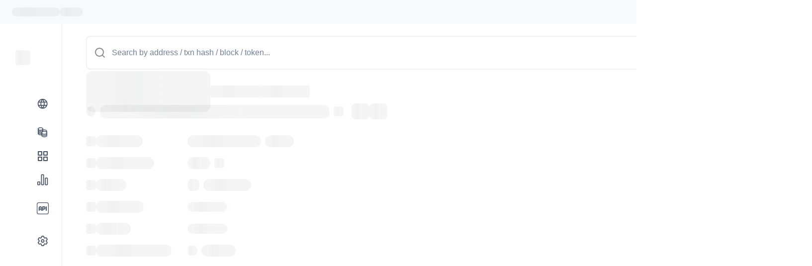

--- FILE ---
content_type: text/html; charset=utf-8
request_url: https://gchainexplorer.genesys.network/address/0xCcaA5eDc3527Ec44CbE1234B46EEd0571528c553
body_size: 20477
content:
<!DOCTYPE html><html lang="en"><head><meta charSet="utf-8"/><meta name="viewport" content="width=device-width"/><title>Genesys Network address details for 0xCcaA5eDc3527Ec44CbE1234B46EEd0571528c553 | Genesys</title><meta name="description" content="View the account balance, transactions, and other data for 0xCcaA5eDc3527Ec44CbE1234B46EEd0571528c553 on the Genesys Network (GSYS) Explorer"/><meta property="og:title" content="Genesys Network address details for 0xCcaA5eDc3527Ec44CbE1234B46EEd0571528c553 | Genesys"/><meta property="og:image" content=""/><meta property="og:type" content="website"/><meta name="twitter:card" content="summary_large_image"/><meta property="twitter:domain" content="gchainexplorer.genesys.network"/><meta name="twitter:title" content="Genesys Network address details for 0xCcaA5eDc3527Ec44CbE1234B46EEd0571528c553 | Genesys"/><meta property="twitter:image" content=""/><meta name="next-head-count" content="11"/><script src="/assets/envs.js"></script><link rel="icon" href="/assets/favicon/favicon.ico" sizes="48x48"/><link rel="icon" sizes="32x32" type="image/png" href="/assets/favicon/favicon-32x32.png"/><link rel="icon" sizes="16x16" type="image/png" href="/assets/favicon/favicon-16x16.png"/><link rel="apple-touch-icon" href="/assets/favicon/apple-touch-icon-180x180.png"/><link rel="mask-icon" href="/assets/favicon/safari-pinned-tab.svg"/><link rel="preload" as="image" href="/icons/sprite.svg"/><link rel="preconnect" href="https://fonts.gstatic.com" crossorigin /><noscript data-n-css=""></noscript><script defer="" nomodule="" src="/_next/static/chunks/polyfills-78c92fac7aa8fdd8.js"></script><script src="/_next/static/chunks/webpack-59cb872aaeca628e.js" defer=""></script><script src="/_next/static/chunks/framework-e51163eae4b843dc.js" defer=""></script><script src="/_next/static/chunks/main-53c73491ca617fc4.js" defer=""></script><script src="/_next/static/chunks/pages/_app-f750f4c6f1e72ef9.js" defer=""></script><script src="/_next/static/chunks/5481-126922d77d8b1e79.js" defer=""></script><script src="/_next/static/chunks/8972-8aecbdf379303226.js" defer=""></script><script src="/_next/static/chunks/1910-0980ed30071a6334.js" defer=""></script><script src="/_next/static/chunks/7148-a1dc102ed2dd22a1.js" defer=""></script><script src="/_next/static/chunks/3360-139e506abc1a2b17.js" defer=""></script><script src="/_next/static/chunks/7136-688dda561ac8f22f.js" defer=""></script><script src="/_next/static/chunks/569-77fa781527e7834d.js" defer=""></script><script src="/_next/static/chunks/5178-bacb12ea180923c9.js" defer=""></script><script src="/_next/static/chunks/4709-f3e750bcf839c223.js" defer=""></script><script src="/_next/static/chunks/8527-f95ea88610a24bef.js" defer=""></script><script src="/_next/static/chunks/4230-801baee1df8af949.js" defer=""></script><script src="/_next/static/chunks/7863-b9495c8f4fbd7b19.js" defer=""></script><script src="/_next/static/chunks/975-e1ecb724732dffea.js" defer=""></script><script src="/_next/static/chunks/273-ae994419ffc62cd2.js" defer=""></script><script src="/_next/static/chunks/5434-32845a095becd0ec.js" defer=""></script><script src="/_next/static/chunks/29-2f4f08604fe8ec35.js" defer=""></script><script src="/_next/static/chunks/6715-d8d56d09a9079d82.js" defer=""></script><script src="/_next/static/chunks/5670-86e0c674d275005e.js" defer=""></script><script src="/_next/static/chunks/4125-742e3c6ce22e76e8.js" defer=""></script><script src="/_next/static/chunks/8548-9f41d9e90bde2b3e.js" defer=""></script><script src="/_next/static/chunks/9399-f638215c6282adbd.js" defer=""></script><script src="/_next/static/chunks/1464-4503ce2fa924f907.js" defer=""></script><script src="/_next/static/chunks/3284-8d1c0be184b135ff.js" defer=""></script><script src="/_next/static/chunks/7013-8a4ff7d35effb136.js" defer=""></script><script src="/_next/static/chunks/4664-0b7aa3d26ed0ea6c.js" defer=""></script><script src="/_next/static/chunks/pages/address/%5Bhash%5D-2ffeae875266ace1.js" defer=""></script><script src="/_next/static/4HTsLQ66GTkDwouHBewye/_buildManifest.js" defer=""></script><script src="/_next/static/4HTsLQ66GTkDwouHBewye/_ssgManifest.js" defer=""></script><style data-href="https://fonts.googleapis.com/css2?family=Inter:wght@400;500;600;700&display=swap">@font-face{font-family:'Inter';font-style:normal;font-weight:400;font-display:swap;src:url(https://fonts.gstatic.com/l/font?kit=UcCO3FwrK3iLTeHuS_nVMrMxCp50SjIw2boKoduKmMEVuLyfMZs&skey=c491285d6722e4fa&v=v20) format('woff')}@font-face{font-family:'Inter';font-style:normal;font-weight:500;font-display:swap;src:url(https://fonts.gstatic.com/l/font?kit=UcCO3FwrK3iLTeHuS_nVMrMxCp50SjIw2boKoduKmMEVuI6fMZs&skey=c491285d6722e4fa&v=v20) format('woff')}@font-face{font-family:'Inter';font-style:normal;font-weight:600;font-display:swap;src:url(https://fonts.gstatic.com/l/font?kit=UcCO3FwrK3iLTeHuS_nVMrMxCp50SjIw2boKoduKmMEVuGKYMZs&skey=c491285d6722e4fa&v=v20) format('woff')}@font-face{font-family:'Inter';font-style:normal;font-weight:700;font-display:swap;src:url(https://fonts.gstatic.com/l/font?kit=UcCO3FwrK3iLTeHuS_nVMrMxCp50SjIw2boKoduKmMEVuFuYMZs&skey=c491285d6722e4fa&v=v20) format('woff')}@font-face{font-family:'Inter';font-style:normal;font-weight:400;font-display:swap;src:url(https://fonts.gstatic.com/s/inter/v20/UcC73FwrK3iLTeHuS_nVMrMxCp50SjIa2JL7W0Q5n-wU.woff2) format('woff2');unicode-range:U+0460-052F,U+1C80-1C8A,U+20B4,U+2DE0-2DFF,U+A640-A69F,U+FE2E-FE2F}@font-face{font-family:'Inter';font-style:normal;font-weight:400;font-display:swap;src:url(https://fonts.gstatic.com/s/inter/v20/UcC73FwrK3iLTeHuS_nVMrMxCp50SjIa0ZL7W0Q5n-wU.woff2) format('woff2');unicode-range:U+0301,U+0400-045F,U+0490-0491,U+04B0-04B1,U+2116}@font-face{font-family:'Inter';font-style:normal;font-weight:400;font-display:swap;src:url(https://fonts.gstatic.com/s/inter/v20/UcC73FwrK3iLTeHuS_nVMrMxCp50SjIa2ZL7W0Q5n-wU.woff2) format('woff2');unicode-range:U+1F00-1FFF}@font-face{font-family:'Inter';font-style:normal;font-weight:400;font-display:swap;src:url(https://fonts.gstatic.com/s/inter/v20/UcC73FwrK3iLTeHuS_nVMrMxCp50SjIa1pL7W0Q5n-wU.woff2) format('woff2');unicode-range:U+0370-0377,U+037A-037F,U+0384-038A,U+038C,U+038E-03A1,U+03A3-03FF}@font-face{font-family:'Inter';font-style:normal;font-weight:400;font-display:swap;src:url(https://fonts.gstatic.com/s/inter/v20/UcC73FwrK3iLTeHuS_nVMrMxCp50SjIa2pL7W0Q5n-wU.woff2) format('woff2');unicode-range:U+0102-0103,U+0110-0111,U+0128-0129,U+0168-0169,U+01A0-01A1,U+01AF-01B0,U+0300-0301,U+0303-0304,U+0308-0309,U+0323,U+0329,U+1EA0-1EF9,U+20AB}@font-face{font-family:'Inter';font-style:normal;font-weight:400;font-display:swap;src:url(https://fonts.gstatic.com/s/inter/v20/UcC73FwrK3iLTeHuS_nVMrMxCp50SjIa25L7W0Q5n-wU.woff2) format('woff2');unicode-range:U+0100-02BA,U+02BD-02C5,U+02C7-02CC,U+02CE-02D7,U+02DD-02FF,U+0304,U+0308,U+0329,U+1D00-1DBF,U+1E00-1E9F,U+1EF2-1EFF,U+2020,U+20A0-20AB,U+20AD-20C0,U+2113,U+2C60-2C7F,U+A720-A7FF}@font-face{font-family:'Inter';font-style:normal;font-weight:400;font-display:swap;src:url(https://fonts.gstatic.com/s/inter/v20/UcC73FwrK3iLTeHuS_nVMrMxCp50SjIa1ZL7W0Q5nw.woff2) format('woff2');unicode-range:U+0000-00FF,U+0131,U+0152-0153,U+02BB-02BC,U+02C6,U+02DA,U+02DC,U+0304,U+0308,U+0329,U+2000-206F,U+20AC,U+2122,U+2191,U+2193,U+2212,U+2215,U+FEFF,U+FFFD}@font-face{font-family:'Inter';font-style:normal;font-weight:500;font-display:swap;src:url(https://fonts.gstatic.com/s/inter/v20/UcC73FwrK3iLTeHuS_nVMrMxCp50SjIa2JL7W0Q5n-wU.woff2) format('woff2');unicode-range:U+0460-052F,U+1C80-1C8A,U+20B4,U+2DE0-2DFF,U+A640-A69F,U+FE2E-FE2F}@font-face{font-family:'Inter';font-style:normal;font-weight:500;font-display:swap;src:url(https://fonts.gstatic.com/s/inter/v20/UcC73FwrK3iLTeHuS_nVMrMxCp50SjIa0ZL7W0Q5n-wU.woff2) format('woff2');unicode-range:U+0301,U+0400-045F,U+0490-0491,U+04B0-04B1,U+2116}@font-face{font-family:'Inter';font-style:normal;font-weight:500;font-display:swap;src:url(https://fonts.gstatic.com/s/inter/v20/UcC73FwrK3iLTeHuS_nVMrMxCp50SjIa2ZL7W0Q5n-wU.woff2) format('woff2');unicode-range:U+1F00-1FFF}@font-face{font-family:'Inter';font-style:normal;font-weight:500;font-display:swap;src:url(https://fonts.gstatic.com/s/inter/v20/UcC73FwrK3iLTeHuS_nVMrMxCp50SjIa1pL7W0Q5n-wU.woff2) format('woff2');unicode-range:U+0370-0377,U+037A-037F,U+0384-038A,U+038C,U+038E-03A1,U+03A3-03FF}@font-face{font-family:'Inter';font-style:normal;font-weight:500;font-display:swap;src:url(https://fonts.gstatic.com/s/inter/v20/UcC73FwrK3iLTeHuS_nVMrMxCp50SjIa2pL7W0Q5n-wU.woff2) format('woff2');unicode-range:U+0102-0103,U+0110-0111,U+0128-0129,U+0168-0169,U+01A0-01A1,U+01AF-01B0,U+0300-0301,U+0303-0304,U+0308-0309,U+0323,U+0329,U+1EA0-1EF9,U+20AB}@font-face{font-family:'Inter';font-style:normal;font-weight:500;font-display:swap;src:url(https://fonts.gstatic.com/s/inter/v20/UcC73FwrK3iLTeHuS_nVMrMxCp50SjIa25L7W0Q5n-wU.woff2) format('woff2');unicode-range:U+0100-02BA,U+02BD-02C5,U+02C7-02CC,U+02CE-02D7,U+02DD-02FF,U+0304,U+0308,U+0329,U+1D00-1DBF,U+1E00-1E9F,U+1EF2-1EFF,U+2020,U+20A0-20AB,U+20AD-20C0,U+2113,U+2C60-2C7F,U+A720-A7FF}@font-face{font-family:'Inter';font-style:normal;font-weight:500;font-display:swap;src:url(https://fonts.gstatic.com/s/inter/v20/UcC73FwrK3iLTeHuS_nVMrMxCp50SjIa1ZL7W0Q5nw.woff2) format('woff2');unicode-range:U+0000-00FF,U+0131,U+0152-0153,U+02BB-02BC,U+02C6,U+02DA,U+02DC,U+0304,U+0308,U+0329,U+2000-206F,U+20AC,U+2122,U+2191,U+2193,U+2212,U+2215,U+FEFF,U+FFFD}@font-face{font-family:'Inter';font-style:normal;font-weight:600;font-display:swap;src:url(https://fonts.gstatic.com/s/inter/v20/UcC73FwrK3iLTeHuS_nVMrMxCp50SjIa2JL7W0Q5n-wU.woff2) format('woff2');unicode-range:U+0460-052F,U+1C80-1C8A,U+20B4,U+2DE0-2DFF,U+A640-A69F,U+FE2E-FE2F}@font-face{font-family:'Inter';font-style:normal;font-weight:600;font-display:swap;src:url(https://fonts.gstatic.com/s/inter/v20/UcC73FwrK3iLTeHuS_nVMrMxCp50SjIa0ZL7W0Q5n-wU.woff2) format('woff2');unicode-range:U+0301,U+0400-045F,U+0490-0491,U+04B0-04B1,U+2116}@font-face{font-family:'Inter';font-style:normal;font-weight:600;font-display:swap;src:url(https://fonts.gstatic.com/s/inter/v20/UcC73FwrK3iLTeHuS_nVMrMxCp50SjIa2ZL7W0Q5n-wU.woff2) format('woff2');unicode-range:U+1F00-1FFF}@font-face{font-family:'Inter';font-style:normal;font-weight:600;font-display:swap;src:url(https://fonts.gstatic.com/s/inter/v20/UcC73FwrK3iLTeHuS_nVMrMxCp50SjIa1pL7W0Q5n-wU.woff2) format('woff2');unicode-range:U+0370-0377,U+037A-037F,U+0384-038A,U+038C,U+038E-03A1,U+03A3-03FF}@font-face{font-family:'Inter';font-style:normal;font-weight:600;font-display:swap;src:url(https://fonts.gstatic.com/s/inter/v20/UcC73FwrK3iLTeHuS_nVMrMxCp50SjIa2pL7W0Q5n-wU.woff2) format('woff2');unicode-range:U+0102-0103,U+0110-0111,U+0128-0129,U+0168-0169,U+01A0-01A1,U+01AF-01B0,U+0300-0301,U+0303-0304,U+0308-0309,U+0323,U+0329,U+1EA0-1EF9,U+20AB}@font-face{font-family:'Inter';font-style:normal;font-weight:600;font-display:swap;src:url(https://fonts.gstatic.com/s/inter/v20/UcC73FwrK3iLTeHuS_nVMrMxCp50SjIa25L7W0Q5n-wU.woff2) format('woff2');unicode-range:U+0100-02BA,U+02BD-02C5,U+02C7-02CC,U+02CE-02D7,U+02DD-02FF,U+0304,U+0308,U+0329,U+1D00-1DBF,U+1E00-1E9F,U+1EF2-1EFF,U+2020,U+20A0-20AB,U+20AD-20C0,U+2113,U+2C60-2C7F,U+A720-A7FF}@font-face{font-family:'Inter';font-style:normal;font-weight:600;font-display:swap;src:url(https://fonts.gstatic.com/s/inter/v20/UcC73FwrK3iLTeHuS_nVMrMxCp50SjIa1ZL7W0Q5nw.woff2) format('woff2');unicode-range:U+0000-00FF,U+0131,U+0152-0153,U+02BB-02BC,U+02C6,U+02DA,U+02DC,U+0304,U+0308,U+0329,U+2000-206F,U+20AC,U+2122,U+2191,U+2193,U+2212,U+2215,U+FEFF,U+FFFD}@font-face{font-family:'Inter';font-style:normal;font-weight:700;font-display:swap;src:url(https://fonts.gstatic.com/s/inter/v20/UcC73FwrK3iLTeHuS_nVMrMxCp50SjIa2JL7W0Q5n-wU.woff2) format('woff2');unicode-range:U+0460-052F,U+1C80-1C8A,U+20B4,U+2DE0-2DFF,U+A640-A69F,U+FE2E-FE2F}@font-face{font-family:'Inter';font-style:normal;font-weight:700;font-display:swap;src:url(https://fonts.gstatic.com/s/inter/v20/UcC73FwrK3iLTeHuS_nVMrMxCp50SjIa0ZL7W0Q5n-wU.woff2) format('woff2');unicode-range:U+0301,U+0400-045F,U+0490-0491,U+04B0-04B1,U+2116}@font-face{font-family:'Inter';font-style:normal;font-weight:700;font-display:swap;src:url(https://fonts.gstatic.com/s/inter/v20/UcC73FwrK3iLTeHuS_nVMrMxCp50SjIa2ZL7W0Q5n-wU.woff2) format('woff2');unicode-range:U+1F00-1FFF}@font-face{font-family:'Inter';font-style:normal;font-weight:700;font-display:swap;src:url(https://fonts.gstatic.com/s/inter/v20/UcC73FwrK3iLTeHuS_nVMrMxCp50SjIa1pL7W0Q5n-wU.woff2) format('woff2');unicode-range:U+0370-0377,U+037A-037F,U+0384-038A,U+038C,U+038E-03A1,U+03A3-03FF}@font-face{font-family:'Inter';font-style:normal;font-weight:700;font-display:swap;src:url(https://fonts.gstatic.com/s/inter/v20/UcC73FwrK3iLTeHuS_nVMrMxCp50SjIa2pL7W0Q5n-wU.woff2) format('woff2');unicode-range:U+0102-0103,U+0110-0111,U+0128-0129,U+0168-0169,U+01A0-01A1,U+01AF-01B0,U+0300-0301,U+0303-0304,U+0308-0309,U+0323,U+0329,U+1EA0-1EF9,U+20AB}@font-face{font-family:'Inter';font-style:normal;font-weight:700;font-display:swap;src:url(https://fonts.gstatic.com/s/inter/v20/UcC73FwrK3iLTeHuS_nVMrMxCp50SjIa25L7W0Q5n-wU.woff2) format('woff2');unicode-range:U+0100-02BA,U+02BD-02C5,U+02C7-02CC,U+02CE-02D7,U+02DD-02FF,U+0304,U+0308,U+0329,U+1D00-1DBF,U+1E00-1E9F,U+1EF2-1EFF,U+2020,U+20A0-20AB,U+20AD-20C0,U+2113,U+2C60-2C7F,U+A720-A7FF}@font-face{font-family:'Inter';font-style:normal;font-weight:700;font-display:swap;src:url(https://fonts.gstatic.com/s/inter/v20/UcC73FwrK3iLTeHuS_nVMrMxCp50SjIa1ZL7W0Q5nw.woff2) format('woff2');unicode-range:U+0000-00FF,U+0131,U+0152-0153,U+02BB-02BC,U+02C6,U+02DA,U+02DC,U+0304,U+0308,U+0329,U+2000-206F,U+20AC,U+2122,U+2191,U+2193,U+2212,U+2215,U+FEFF,U+FFFD}</style><style data-href="https://fonts.googleapis.com/css2?family=Poppins:wght@400;500;600;700&display=swap">@font-face{font-family:'Poppins';font-style:normal;font-weight:400;font-display:swap;src:url(https://fonts.gstatic.com/l/font?kit=pxiEyp8kv8JHgFVrFJM&skey=87759fb096548f6d&v=v24) format('woff')}@font-face{font-family:'Poppins';font-style:normal;font-weight:500;font-display:swap;src:url(https://fonts.gstatic.com/l/font?kit=pxiByp8kv8JHgFVrLGT9V1g&skey=d4526a9b64c21b87&v=v24) format('woff')}@font-face{font-family:'Poppins';font-style:normal;font-weight:600;font-display:swap;src:url(https://fonts.gstatic.com/l/font?kit=pxiByp8kv8JHgFVrLEj6V1g&skey=ce7ef9d62ca89319&v=v24) format('woff')}@font-face{font-family:'Poppins';font-style:normal;font-weight:700;font-display:swap;src:url(https://fonts.gstatic.com/l/font?kit=pxiByp8kv8JHgFVrLCz7V1g&skey=cea76fe63715a67a&v=v24) format('woff')}@font-face{font-family:'Poppins';font-style:normal;font-weight:400;font-display:swap;src:url(https://fonts.gstatic.com/s/poppins/v24/pxiEyp8kv8JHgFVrJJbecnFHGPezSQ.woff2) format('woff2');unicode-range:U+0900-097F,U+1CD0-1CF9,U+200C-200D,U+20A8,U+20B9,U+20F0,U+25CC,U+A830-A839,U+A8E0-A8FF,U+11B00-11B09}@font-face{font-family:'Poppins';font-style:normal;font-weight:400;font-display:swap;src:url(https://fonts.gstatic.com/s/poppins/v24/pxiEyp8kv8JHgFVrJJnecnFHGPezSQ.woff2) format('woff2');unicode-range:U+0100-02BA,U+02BD-02C5,U+02C7-02CC,U+02CE-02D7,U+02DD-02FF,U+0304,U+0308,U+0329,U+1D00-1DBF,U+1E00-1E9F,U+1EF2-1EFF,U+2020,U+20A0-20AB,U+20AD-20C0,U+2113,U+2C60-2C7F,U+A720-A7FF}@font-face{font-family:'Poppins';font-style:normal;font-weight:400;font-display:swap;src:url(https://fonts.gstatic.com/s/poppins/v24/pxiEyp8kv8JHgFVrJJfecnFHGPc.woff2) format('woff2');unicode-range:U+0000-00FF,U+0131,U+0152-0153,U+02BB-02BC,U+02C6,U+02DA,U+02DC,U+0304,U+0308,U+0329,U+2000-206F,U+20AC,U+2122,U+2191,U+2193,U+2212,U+2215,U+FEFF,U+FFFD}@font-face{font-family:'Poppins';font-style:normal;font-weight:500;font-display:swap;src:url(https://fonts.gstatic.com/s/poppins/v24/pxiByp8kv8JHgFVrLGT9Z11lFd2JQEl8qw.woff2) format('woff2');unicode-range:U+0900-097F,U+1CD0-1CF9,U+200C-200D,U+20A8,U+20B9,U+20F0,U+25CC,U+A830-A839,U+A8E0-A8FF,U+11B00-11B09}@font-face{font-family:'Poppins';font-style:normal;font-weight:500;font-display:swap;src:url(https://fonts.gstatic.com/s/poppins/v24/pxiByp8kv8JHgFVrLGT9Z1JlFd2JQEl8qw.woff2) format('woff2');unicode-range:U+0100-02BA,U+02BD-02C5,U+02C7-02CC,U+02CE-02D7,U+02DD-02FF,U+0304,U+0308,U+0329,U+1D00-1DBF,U+1E00-1E9F,U+1EF2-1EFF,U+2020,U+20A0-20AB,U+20AD-20C0,U+2113,U+2C60-2C7F,U+A720-A7FF}@font-face{font-family:'Poppins';font-style:normal;font-weight:500;font-display:swap;src:url(https://fonts.gstatic.com/s/poppins/v24/pxiByp8kv8JHgFVrLGT9Z1xlFd2JQEk.woff2) format('woff2');unicode-range:U+0000-00FF,U+0131,U+0152-0153,U+02BB-02BC,U+02C6,U+02DA,U+02DC,U+0304,U+0308,U+0329,U+2000-206F,U+20AC,U+2122,U+2191,U+2193,U+2212,U+2215,U+FEFF,U+FFFD}@font-face{font-family:'Poppins';font-style:normal;font-weight:600;font-display:swap;src:url(https://fonts.gstatic.com/s/poppins/v24/pxiByp8kv8JHgFVrLEj6Z11lFd2JQEl8qw.woff2) format('woff2');unicode-range:U+0900-097F,U+1CD0-1CF9,U+200C-200D,U+20A8,U+20B9,U+20F0,U+25CC,U+A830-A839,U+A8E0-A8FF,U+11B00-11B09}@font-face{font-family:'Poppins';font-style:normal;font-weight:600;font-display:swap;src:url(https://fonts.gstatic.com/s/poppins/v24/pxiByp8kv8JHgFVrLEj6Z1JlFd2JQEl8qw.woff2) format('woff2');unicode-range:U+0100-02BA,U+02BD-02C5,U+02C7-02CC,U+02CE-02D7,U+02DD-02FF,U+0304,U+0308,U+0329,U+1D00-1DBF,U+1E00-1E9F,U+1EF2-1EFF,U+2020,U+20A0-20AB,U+20AD-20C0,U+2113,U+2C60-2C7F,U+A720-A7FF}@font-face{font-family:'Poppins';font-style:normal;font-weight:600;font-display:swap;src:url(https://fonts.gstatic.com/s/poppins/v24/pxiByp8kv8JHgFVrLEj6Z1xlFd2JQEk.woff2) format('woff2');unicode-range:U+0000-00FF,U+0131,U+0152-0153,U+02BB-02BC,U+02C6,U+02DA,U+02DC,U+0304,U+0308,U+0329,U+2000-206F,U+20AC,U+2122,U+2191,U+2193,U+2212,U+2215,U+FEFF,U+FFFD}@font-face{font-family:'Poppins';font-style:normal;font-weight:700;font-display:swap;src:url(https://fonts.gstatic.com/s/poppins/v24/pxiByp8kv8JHgFVrLCz7Z11lFd2JQEl8qw.woff2) format('woff2');unicode-range:U+0900-097F,U+1CD0-1CF9,U+200C-200D,U+20A8,U+20B9,U+20F0,U+25CC,U+A830-A839,U+A8E0-A8FF,U+11B00-11B09}@font-face{font-family:'Poppins';font-style:normal;font-weight:700;font-display:swap;src:url(https://fonts.gstatic.com/s/poppins/v24/pxiByp8kv8JHgFVrLCz7Z1JlFd2JQEl8qw.woff2) format('woff2');unicode-range:U+0100-02BA,U+02BD-02C5,U+02C7-02CC,U+02CE-02D7,U+02DD-02FF,U+0304,U+0308,U+0329,U+1D00-1DBF,U+1E00-1E9F,U+1EF2-1EFF,U+2020,U+20A0-20AB,U+20AD-20C0,U+2113,U+2C60-2C7F,U+A720-A7FF}@font-face{font-family:'Poppins';font-style:normal;font-weight:700;font-display:swap;src:url(https://fonts.gstatic.com/s/poppins/v24/pxiByp8kv8JHgFVrLCz7Z1xlFd2JQEk.woff2) format('woff2');unicode-range:U+0000-00FF,U+0131,U+0152-0153,U+02BB-02BC,U+02C6,U+02DA,U+02DC,U+0304,U+0308,U+0329,U+2000-206F,U+20AC,U+2122,U+2191,U+2193,U+2212,U+2215,U+FEFF,U+FFFD}</style></head><body><script id="chakra-script">!(function(){try{var a=function(c){var v="(prefers-color-scheme: dark)",h=window.matchMedia(v).matches?"dark":"light",r=c==="system"?h:c,o=document.documentElement,s=document.body,l="chakra-ui-light",d="chakra-ui-dark",i=r==="dark";return s.classList.add(i?d:l),s.classList.remove(i?l:d),o.style.colorScheme=r,o.dataset.theme=r,r},n=a,m="system",e="chakra-ui-color-mode",t=localStorage.getItem(e);t?a(t):localStorage.setItem(e,a(m))}catch(a){}})();</script><div id="__next"><style data-emotion="css-global 14zd3e1">:host,:root,[data-theme]{--chakra-ring-inset:var(--chakra-empty,/*!*/ /*!*/);--chakra-ring-offset-width:0px;--chakra-ring-offset-color:#fff;--chakra-ring-color:rgba(66, 153, 225, 0.6);--chakra-ring-offset-shadow:0 0 #0000;--chakra-ring-shadow:0 0 #0000;--chakra-space-x-reverse:0;--chakra-space-y-reverse:0;--chakra-colors-transparent:transparent;--chakra-colors-current:currentColor;--chakra-colors-black:#101112;--chakra-colors-white:#ffffff;--chakra-colors-whiteAlpha-50:rgba(255, 255, 255, 0.04);--chakra-colors-whiteAlpha-100:rgba(255, 255, 255, 0.06);--chakra-colors-whiteAlpha-200:rgba(255, 255, 255, 0.08);--chakra-colors-whiteAlpha-300:rgba(255, 255, 255, 0.16);--chakra-colors-whiteAlpha-400:rgba(255, 255, 255, 0.24);--chakra-colors-whiteAlpha-500:rgba(255, 255, 255, 0.36);--chakra-colors-whiteAlpha-600:rgba(255, 255, 255, 0.48);--chakra-colors-whiteAlpha-700:rgba(255, 255, 255, 0.64);--chakra-colors-whiteAlpha-800:rgba(255, 255, 255, 0.80);--chakra-colors-whiteAlpha-900:rgba(255, 255, 255, 0.92);--chakra-colors-blackAlpha-50:RGBA(16, 17, 18, 0.04);--chakra-colors-blackAlpha-100:RGBA(16, 17, 18, 0.06);--chakra-colors-blackAlpha-200:RGBA(16, 17, 18, 0.08);--chakra-colors-blackAlpha-300:RGBA(16, 17, 18, 0.16);--chakra-colors-blackAlpha-400:RGBA(16, 17, 18, 0.24);--chakra-colors-blackAlpha-500:RGBA(16, 17, 18, 0.36);--chakra-colors-blackAlpha-600:RGBA(16, 17, 18, 0.48);--chakra-colors-blackAlpha-700:RGBA(16, 17, 18, 0.64);--chakra-colors-blackAlpha-800:RGBA(16, 17, 18, 0.80);--chakra-colors-blackAlpha-900:RGBA(16, 17, 18, 0.92);--chakra-colors-gray-50:#F7FAFC;--chakra-colors-gray-100:#EDF2F7;--chakra-colors-gray-200:#E2E8F0;--chakra-colors-gray-300:#CBD5E0;--chakra-colors-gray-400:#A0AEC0;--chakra-colors-gray-500:#718096;--chakra-colors-gray-600:#4A5568;--chakra-colors-gray-700:#2D3748;--chakra-colors-gray-800:#1A202C;--chakra-colors-gray-900:#171923;--chakra-colors-red-50:#FFF5F5;--chakra-colors-red-100:#FED7D7;--chakra-colors-red-200:#FEB2B2;--chakra-colors-red-300:#FC8181;--chakra-colors-red-400:#F56565;--chakra-colors-red-500:#E53E3E;--chakra-colors-red-600:#C53030;--chakra-colors-red-700:#9B2C2C;--chakra-colors-red-800:#822727;--chakra-colors-red-900:#63171B;--chakra-colors-orange-50:#FFFAF0;--chakra-colors-orange-100:#FEEBCB;--chakra-colors-orange-200:#FBD38D;--chakra-colors-orange-300:#F6AD55;--chakra-colors-orange-400:#ED8936;--chakra-colors-orange-500:#DD6B20;--chakra-colors-orange-600:#C05621;--chakra-colors-orange-700:#9C4221;--chakra-colors-orange-800:#7B341E;--chakra-colors-orange-900:#652B19;--chakra-colors-yellow-50:#FFFFF0;--chakra-colors-yellow-100:#FEFCBF;--chakra-colors-yellow-200:#FAF089;--chakra-colors-yellow-300:#F6E05E;--chakra-colors-yellow-400:#ECC94B;--chakra-colors-yellow-500:#D69E2E;--chakra-colors-yellow-600:#B7791F;--chakra-colors-yellow-700:#975A16;--chakra-colors-yellow-800:#744210;--chakra-colors-yellow-900:#5F370E;--chakra-colors-green-50:#F0FFF4;--chakra-colors-green-100:#C6F6D5;--chakra-colors-green-200:#9AE6B4;--chakra-colors-green-300:#68D391;--chakra-colors-green-400:#48BB78;--chakra-colors-green-500:#38A169;--chakra-colors-green-600:#25855A;--chakra-colors-green-700:#276749;--chakra-colors-green-800:#22543D;--chakra-colors-green-900:#1C4532;--chakra-colors-teal-50:#E6FFFA;--chakra-colors-teal-100:#B2F5EA;--chakra-colors-teal-200:#81E6D9;--chakra-colors-teal-300:#4FD1C5;--chakra-colors-teal-400:#38B2AC;--chakra-colors-teal-500:#319795;--chakra-colors-teal-600:#2C7A7B;--chakra-colors-teal-700:#285E61;--chakra-colors-teal-800:#234E52;--chakra-colors-teal-900:#1D4044;--chakra-colors-blue-50:#EBF8FF;--chakra-colors-blue-100:#BEE3F8;--chakra-colors-blue-200:#90CDF4;--chakra-colors-blue-300:#63B3ED;--chakra-colors-blue-400:#4299E1;--chakra-colors-blue-500:#3182CE;--chakra-colors-blue-600:#2B6CB0;--chakra-colors-blue-700:#2C5282;--chakra-colors-blue-800:#2A4365;--chakra-colors-blue-900:#1A365D;--chakra-colors-cyan-50:#EDFDFD;--chakra-colors-cyan-100:#C4F1F9;--chakra-colors-cyan-200:#9DECF9;--chakra-colors-cyan-300:#76E4F7;--chakra-colors-cyan-400:#0BC5EA;--chakra-colors-cyan-500:#00B5D8;--chakra-colors-cyan-600:#00A3C4;--chakra-colors-cyan-700:#0987A0;--chakra-colors-cyan-800:#086F83;--chakra-colors-cyan-900:#065666;--chakra-colors-purple-50:#FAF5FF;--chakra-colors-purple-100:#E9D8FD;--chakra-colors-purple-200:#D6BCFA;--chakra-colors-purple-300:#B794F4;--chakra-colors-purple-400:#9F7AEA;--chakra-colors-purple-500:#805AD5;--chakra-colors-purple-600:#6B46C1;--chakra-colors-purple-700:#553C9A;--chakra-colors-purple-800:#44337A;--chakra-colors-purple-900:#322659;--chakra-colors-pink-50:#FFF5F7;--chakra-colors-pink-100:#FED7E2;--chakra-colors-pink-200:#FBB6CE;--chakra-colors-pink-300:#F687B3;--chakra-colors-pink-400:#ED64A6;--chakra-colors-pink-500:#D53F8C;--chakra-colors-pink-600:#B83280;--chakra-colors-pink-700:#97266D;--chakra-colors-pink-800:#702459;--chakra-colors-pink-900:#521B41;--chakra-colors-linkedin:#1564BA;--chakra-colors-facebook:#4460A0;--chakra-colors-messenger-50:#D0E6FF;--chakra-colors-messenger-100:#B9DAFF;--chakra-colors-messenger-200:#A2CDFF;--chakra-colors-messenger-300:#7AB8FF;--chakra-colors-messenger-400:#2E90FF;--chakra-colors-messenger-500:#0078FF;--chakra-colors-messenger-600:#0063D1;--chakra-colors-messenger-700:#0052AC;--chakra-colors-messenger-800:#003C7E;--chakra-colors-messenger-900:#002C5C;--chakra-colors-whatsapp-50:#dffeec;--chakra-colors-whatsapp-100:#b9f5d0;--chakra-colors-whatsapp-200:#90edb3;--chakra-colors-whatsapp-300:#65e495;--chakra-colors-whatsapp-400:#3cdd78;--chakra-colors-whatsapp-500:#22c35e;--chakra-colors-whatsapp-600:#179848;--chakra-colors-whatsapp-700:#0c6c33;--chakra-colors-whatsapp-800:#01421c;--chakra-colors-whatsapp-900:#001803;--chakra-colors-twitter:#000000;--chakra-colors-telegram:#2775CA;--chakra-colors-github:#171923;--chakra-colors-discord:#9747FF;--chakra-colors-slack:#1BA27A;--chakra-colors-opensea:#2081E2;--chakra-colors-medium:#231F20;--chakra-colors-reddit:#FF4500;--chakra-colors-celo:#FCFF52;--chakra-borders-none:0;--chakra-borders-1px:1px solid;--chakra-borders-2px:2px solid;--chakra-borders-4px:4px solid;--chakra-borders-8px:8px solid;--chakra-fonts-heading:Poppins,-apple-system,BlinkMacSystemFont,"Segoe UI",Helvetica,Arial,sans-serif,"Apple Color Emoji","Segoe UI Emoji","Segoe UI Symbol";--chakra-fonts-body:Inter,-apple-system,BlinkMacSystemFont,"Segoe UI",Helvetica,Arial,sans-serif,"Apple Color Emoji","Segoe UI Emoji","Segoe UI Symbol";--chakra-fonts-mono:SFMono-Regular,Menlo,Monaco,Consolas,"Liberation Mono","Courier New",monospace;--chakra-fontSizes-3xs:0.45rem;--chakra-fontSizes-2xs:0.625rem;--chakra-fontSizes-xs:0.75rem;--chakra-fontSizes-sm:0.875rem;--chakra-fontSizes-md:1rem;--chakra-fontSizes-lg:1.125rem;--chakra-fontSizes-xl:1.25rem;--chakra-fontSizes-2xl:1.5rem;--chakra-fontSizes-3xl:1.875rem;--chakra-fontSizes-4xl:2.25rem;--chakra-fontSizes-5xl:3rem;--chakra-fontSizes-6xl:3.75rem;--chakra-fontSizes-7xl:4.5rem;--chakra-fontSizes-8xl:6rem;--chakra-fontSizes-9xl:8rem;--chakra-fontWeights-hairline:100;--chakra-fontWeights-thin:200;--chakra-fontWeights-light:300;--chakra-fontWeights-normal:400;--chakra-fontWeights-medium:500;--chakra-fontWeights-semibold:600;--chakra-fontWeights-bold:700;--chakra-fontWeights-extrabold:800;--chakra-fontWeights-black:900;--chakra-letterSpacings-tighter:-0.05em;--chakra-letterSpacings-tight:-0.025em;--chakra-letterSpacings-normal:0;--chakra-letterSpacings-wide:0.025em;--chakra-letterSpacings-wider:0.05em;--chakra-letterSpacings-widest:0.1em;--chakra-lineHeights-3:.75rem;--chakra-lineHeights-4:1rem;--chakra-lineHeights-5:1.25rem;--chakra-lineHeights-6:1.5rem;--chakra-lineHeights-7:1.75rem;--chakra-lineHeights-8:2rem;--chakra-lineHeights-9:2.25rem;--chakra-lineHeights-10:2.5rem;--chakra-lineHeights-normal:normal;--chakra-lineHeights-none:1;--chakra-lineHeights-shorter:1.25;--chakra-lineHeights-short:1.375;--chakra-lineHeights-base:1.5;--chakra-lineHeights-tall:1.625;--chakra-lineHeights-taller:2;--chakra-radii-none:0;--chakra-radii-sm:4px;--chakra-radii-base:8px;--chakra-radii-md:12px;--chakra-radii-lg:16px;--chakra-radii-xl:24px;--chakra-radii-2xl:1rem;--chakra-radii-3xl:1.5rem;--chakra-radii-full:9999px;--chakra-space-1:0.25rem;--chakra-space-2:0.5rem;--chakra-space-3:0.75rem;--chakra-space-4:1rem;--chakra-space-5:1.25rem;--chakra-space-6:1.5rem;--chakra-space-7:1.75rem;--chakra-space-8:2rem;--chakra-space-9:2.25rem;--chakra-space-10:2.5rem;--chakra-space-12:3rem;--chakra-space-14:3.5rem;--chakra-space-16:4rem;--chakra-space-20:5rem;--chakra-space-24:6rem;--chakra-space-28:7rem;--chakra-space-32:8rem;--chakra-space-36:9rem;--chakra-space-40:10rem;--chakra-space-44:11rem;--chakra-space-48:12rem;--chakra-space-52:13rem;--chakra-space-56:14rem;--chakra-space-60:15rem;--chakra-space-64:16rem;--chakra-space-72:18rem;--chakra-space-80:20rem;--chakra-space-96:24rem;--chakra-space-px:1px;--chakra-space-0-5:0.125rem;--chakra-space-1-5:0.375rem;--chakra-space-2-5:0.625rem;--chakra-space-3-5:0.875rem;--chakra-shadows-xs:0 0 0 1px rgba(0, 0, 0, 0.05);--chakra-shadows-sm:0 1px 2px 0 rgba(0, 0, 0, 0.05);--chakra-shadows-base:0 1px 3px 0 rgba(0, 0, 0, 0.1),0 1px 2px 0 rgba(0, 0, 0, 0.06);--chakra-shadows-md:0 4px 6px -1px rgba(0, 0, 0, 0.1),0 2px 4px -1px rgba(0, 0, 0, 0.06);--chakra-shadows-lg:0 10px 15px -3px rgba(0, 0, 0, 0.1),0 4px 6px -2px rgba(0, 0, 0, 0.05);--chakra-shadows-xl:0 20px 25px -5px rgba(0, 0, 0, 0.1),0 10px 10px -5px rgba(0, 0, 0, 0.04);--chakra-shadows-2xl:0 25px 50px -12px rgba(0, 0, 0, 0.25);--chakra-shadows-outline:0 0 0 3px rgba(66, 153, 225, 0.6);--chakra-shadows-inner:inset 0 2px 4px 0 rgba(0,0,0,0.06);--chakra-shadows-none:none;--chakra-shadows-dark-lg:rgba(0, 0, 0, 0.1) 0px 0px 0px 1px,rgba(0, 0, 0, 0.2) 0px 5px 10px,rgba(0, 0, 0, 0.4) 0px 15px 40px;--chakra-sizes-1:0.25rem;--chakra-sizes-2:0.5rem;--chakra-sizes-3:0.75rem;--chakra-sizes-4:1rem;--chakra-sizes-5:1.25rem;--chakra-sizes-6:1.5rem;--chakra-sizes-7:1.75rem;--chakra-sizes-8:2rem;--chakra-sizes-9:2.25rem;--chakra-sizes-10:2.5rem;--chakra-sizes-12:3rem;--chakra-sizes-14:3.5rem;--chakra-sizes-16:4rem;--chakra-sizes-20:5rem;--chakra-sizes-24:6rem;--chakra-sizes-28:7rem;--chakra-sizes-32:8rem;--chakra-sizes-36:9rem;--chakra-sizes-40:10rem;--chakra-sizes-44:11rem;--chakra-sizes-48:12rem;--chakra-sizes-52:13rem;--chakra-sizes-56:14rem;--chakra-sizes-60:15rem;--chakra-sizes-64:16rem;--chakra-sizes-72:18rem;--chakra-sizes-80:20rem;--chakra-sizes-96:24rem;--chakra-sizes-px:1px;--chakra-sizes-0-5:0.125rem;--chakra-sizes-1-5:0.375rem;--chakra-sizes-2-5:0.625rem;--chakra-sizes-3-5:0.875rem;--chakra-sizes-max:max-content;--chakra-sizes-min:min-content;--chakra-sizes-full:100%;--chakra-sizes-3xs:14rem;--chakra-sizes-2xs:16rem;--chakra-sizes-xs:20rem;--chakra-sizes-sm:24rem;--chakra-sizes-md:28rem;--chakra-sizes-lg:32rem;--chakra-sizes-xl:36rem;--chakra-sizes-2xl:42rem;--chakra-sizes-3xl:48rem;--chakra-sizes-4xl:56rem;--chakra-sizes-5xl:64rem;--chakra-sizes-6xl:72rem;--chakra-sizes-7xl:80rem;--chakra-sizes-8xl:90rem;--chakra-sizes-prose:60ch;--chakra-sizes-container-sm:640px;--chakra-sizes-container-md:768px;--chakra-sizes-container-lg:1024px;--chakra-sizes-container-xl:1280px;--chakra-zIndices-hide:-1;--chakra-zIndices-auto:auto;--chakra-zIndices-base:0;--chakra-zIndices-docked:10;--chakra-zIndices-dropdown:1000;--chakra-zIndices-sticky:1100;--chakra-zIndices-banner:1200;--chakra-zIndices-overlay:1300;--chakra-zIndices-modal:1400;--chakra-zIndices-popover:1500;--chakra-zIndices-skipLink:1600;--chakra-zIndices-toast:1700;--chakra-zIndices-tooltip:1550;--chakra-zIndices-sticky1:1101;--chakra-zIndices-sticky2:1102;--chakra-transition-property-common:background-color,border-color,color,fill,stroke,opacity,box-shadow,transform;--chakra-transition-property-colors:background-color,border-color,color,fill,stroke;--chakra-transition-property-dimensions:width,height;--chakra-transition-property-position:left,right,top,bottom;--chakra-transition-property-background:background-color,background-image,background-position;--chakra-transition-easing-ease-in:cubic-bezier(0.4, 0, 1, 1);--chakra-transition-easing-ease-out:cubic-bezier(0, 0, 0.2, 1);--chakra-transition-easing-ease-in-out:cubic-bezier(0.4, 0, 0.2, 1);--chakra-transition-duration-ultra-fast:50ms;--chakra-transition-duration-faster:100ms;--chakra-transition-duration-fast:150ms;--chakra-transition-duration-normal:200ms;--chakra-transition-duration-slow:300ms;--chakra-transition-duration-slower:400ms;--chakra-transition-duration-ultra-slow:500ms;--chakra-blur-none:0;--chakra-blur-sm:4px;--chakra-blur-base:8px;--chakra-blur-md:12px;--chakra-blur-lg:16px;--chakra-blur-xl:24px;--chakra-blur-2xl:40px;--chakra-blur-3xl:64px;--chakra-breakpoints-base:0em;--chakra-breakpoints-sm:415px;--chakra-breakpoints-md:48em;--chakra-breakpoints-lg:1000px;--chakra-breakpoints-xl:1440px;--chakra-breakpoints-2xl:1920px;--chakra-breakpoints-3xl:3000px;--chakra-colors-divider:var(--chakra-colors-blackAlpha-200);--chakra-colors-text:var(--chakra-colors-blackAlpha-800);--chakra-colors-text_secondary:var(--chakra-colors-gray-500);--chakra-colors-link:var(--chakra-colors-blue-600);--chakra-colors-link_hovered:var(--chakra-colors-blue-400);--chakra-colors-icon_link_external:var(--chakra-colors-gray-300);--chakra-colors-icon_info:var(--chakra-colors-gray-400);--chakra-colors-error:var(--chakra-colors-red-500);--chakra-colors-dialog_bg:var(--chakra-colors-white);--chakra-shadows-action_bar:0 4px 4px -4px rgb(0 0 0 / 10%),0 2px 4px -4px rgb(0 0 0 / 6%);}.chakra-ui-light :host:not([data-theme]),.chakra-ui-light :root:not([data-theme]),.chakra-ui-light [data-theme]:not([data-theme]),[data-theme=light] :host:not([data-theme]),[data-theme=light] :root:not([data-theme]),[data-theme=light] [data-theme]:not([data-theme]),:host[data-theme=light],:root[data-theme=light],[data-theme][data-theme=light]{--chakra-colors-chakra-body-text:var(--chakra-colors-gray-800);--chakra-colors-chakra-body-bg:var(--chakra-colors-white);--chakra-colors-chakra-border-color:var(--chakra-colors-gray-200);--chakra-colors-chakra-inverse-text:var(--chakra-colors-white);--chakra-colors-chakra-subtle-bg:var(--chakra-colors-gray-100);--chakra-colors-chakra-subtle-text:var(--chakra-colors-gray-600);--chakra-colors-chakra-placeholder-color:var(--chakra-colors-gray-500);}.chakra-ui-dark :host:not([data-theme]),.chakra-ui-dark :root:not([data-theme]),.chakra-ui-dark [data-theme]:not([data-theme]),[data-theme=dark] :host:not([data-theme]),[data-theme=dark] :root:not([data-theme]),[data-theme=dark] [data-theme]:not([data-theme]),:host[data-theme=dark],:root[data-theme=dark],[data-theme][data-theme=dark]{--chakra-colors-chakra-body-text:var(--chakra-colors-whiteAlpha-900);--chakra-colors-chakra-body-bg:var(--chakra-colors-gray-800);--chakra-colors-chakra-border-color:var(--chakra-colors-whiteAlpha-300);--chakra-colors-chakra-inverse-text:var(--chakra-colors-gray-800);--chakra-colors-chakra-subtle-bg:var(--chakra-colors-gray-700);--chakra-colors-chakra-subtle-text:var(--chakra-colors-gray-400);--chakra-colors-chakra-placeholder-color:var(--chakra-colors-whiteAlpha-400);--chakra-colors-divider:var(--chakra-colors-whiteAlpha-200);--chakra-colors-text:var(--chakra-colors-whiteAlpha-800);--chakra-colors-text_secondary:var(--chakra-colors-gray-400);--chakra-colors-link:var(--chakra-colors-blue-300);--chakra-colors-icon_link_external:var(--chakra-colors-gray-500);--chakra-colors-icon_info:var(--chakra-colors-gray-500);--chakra-colors-error:var(--chakra-colors-red-500);--chakra-colors-dialog_bg:var(--chakra-colors-gray-900);}</style><style data-emotion="css-global fubdgu">html{line-height:1.5;-webkit-text-size-adjust:100%;font-family:system-ui,sans-serif;-webkit-font-smoothing:antialiased;text-rendering:optimizeLegibility;-moz-osx-font-smoothing:grayscale;touch-action:manipulation;}body{position:relative;min-height:100%;margin:0;font-feature-settings:"kern";}:where(*, *::before, *::after){border-width:0;border-style:solid;box-sizing:border-box;word-wrap:break-word;}main{display:block;}hr{border-top-width:1px;box-sizing:content-box;height:0;overflow:visible;}:where(pre, code, kbd,samp){font-family:SFMono-Regular,Menlo,Monaco,Consolas,monospace;font-size:1em;}a{background-color:transparent;color:inherit;-webkit-text-decoration:inherit;text-decoration:inherit;}abbr[title]{border-bottom:none;-webkit-text-decoration:underline;text-decoration:underline;-webkit-text-decoration:underline dotted;-webkit-text-decoration:underline dotted;text-decoration:underline dotted;}:where(b, strong){font-weight:bold;}small{font-size:80%;}:where(sub,sup){font-size:75%;line-height:0;position:relative;vertical-align:baseline;}sub{bottom:-0.25em;}sup{top:-0.5em;}img{border-style:none;}:where(button, input, optgroup, select, textarea){font-family:inherit;font-size:100%;line-height:1.15;margin:0;}:where(button, input){overflow:visible;}:where(button, select){text-transform:none;}:where(
          button::-moz-focus-inner,
          [type="button"]::-moz-focus-inner,
          [type="reset"]::-moz-focus-inner,
          [type="submit"]::-moz-focus-inner
        ){border-style:none;padding:0;}fieldset{padding:0.35em 0.75em 0.625em;}legend{box-sizing:border-box;color:inherit;display:table;max-width:100%;padding:0;white-space:normal;}progress{vertical-align:baseline;}textarea{overflow:auto;}:where([type="checkbox"], [type="radio"]){box-sizing:border-box;padding:0;}input[type="number"]::-webkit-inner-spin-button,input[type="number"]::-webkit-outer-spin-button{-webkit-appearance:none!important;}input[type="number"]{-moz-appearance:textfield;}input[type="search"]{-webkit-appearance:textfield;outline-offset:-2px;}input[type="search"]::-webkit-search-decoration{-webkit-appearance:none!important;}::-webkit-file-upload-button{-webkit-appearance:button;font:inherit;}details{display:block;}summary{display:-webkit-box;display:-webkit-list-item;display:-ms-list-itembox;display:list-item;}template{display:none;}[hidden]{display:none!important;}:where(
          blockquote,
          dl,
          dd,
          h1,
          h2,
          h3,
          h4,
          h5,
          h6,
          hr,
          figure,
          p,
          pre
        ){margin:0;}button{background:transparent;padding:0;}fieldset{margin:0;padding:0;}:where(ol, ul){margin:0;padding:0;}textarea{resize:vertical;}:where(button, [role="button"]){cursor:pointer;}button::-moz-focus-inner{border:0!important;}table{border-collapse:collapse;}:where(h1, h2, h3, h4, h5, h6){font-size:inherit;font-weight:inherit;}:where(button, input, optgroup, select, textarea){padding:0;line-height:inherit;color:inherit;}:where(img, svg, video, canvas, audio, iframe, embed, object){display:block;}:where(img, video){max-width:100%;height:auto;}[data-js-focus-visible] :focus:not([data-focus-visible-added]):not(
          [data-focus-visible-disabled]
        ){outline:none;box-shadow:none;}select::-ms-expand{display:none;}:root,:host{--chakra-vh:100vh;}@supports (height: -webkit-fill-available){:root,:host{--chakra-vh:-webkit-fill-available;}}@supports (height: -moz-fill-available){:root,:host{--chakra-vh:-moz-fill-available;}}@supports (height: 100dvh){:root,:host{--chakra-vh:100dvh;}}</style><style data-emotion="css-global w2rslj">body{font-family:var(--chakra-fonts-body);color:var(--chakra-colors-chakra-body-text);background:var(--chakra-colors-white);transition-property:background-color,color,border-color;transition-duration:var(--chakra-transition-duration-normal);line-height:var(--chakra-lineHeights-base);transition-timing-function:ease;-webkit-tap-highlight-color:transparent;font-variant-ligatures:no-contextual;}*::-webkit-input-placeholder{color:var(--chakra-colors-chakra-placeholder-color);}*::-moz-placeholder{color:var(--chakra-colors-chakra-placeholder-color);}*:-ms-input-placeholder{color:var(--chakra-colors-chakra-placeholder-color);}*::placeholder{color:var(--chakra-colors-chakra-placeholder-color);}*,*::before,::after{border-color:var(--chakra-colors-chakra-border-color);}mark{background-color:var(--chakra-colors-green-100);color:inherit;}svg *::selection{color:none;background:none;}form{width:100%;}body *::-webkit-scrollbar{width:20px;}body *::-webkit-scrollbar-track{background-color:var(--chakra-colors-transparent);}body *::-webkit-scrollbar-thumb{background-color:var(--chakra-colors-blackAlpha-300);border-radius:20px;border:8px solid rgba(0,0,0,0);-webkit-background-clip:content-box;background-clip:content-box;min-height:32px;}body *::-webkit-scrollbar-button{display:none;}body *::-webkit-scrollbar-corner{background-color:var(--chakra-colors-transparent);}body *::-webkit-resizer{background-image:url(/static/resizer_light.png);-webkit-background-size:20px;background-size:20px;}body *{scrollbar-width:thin;scrollbar-color:var(--chakra-colors-blackAlpha-300) transparent;}.address-entity.address-entity_highlighted::before{content:" ";position:absolute;padding-top:var(--chakra-space-1);padding-bottom:var(--chakra-space-1);padding-left:var(--chakra-space-1);padding-right:0px;top:-5px;left:-5px;width:100%;height:100%;border-radius:var(--chakra-radii-base);border-color:var(--chakra-colors-blue-200);border-width:1px;border-style:dashed;background-color:var(--chakra-colors-blue-50);z-index:-1;}.address-entity_no-copy.address-entity_highlighted::before{padding-right:var(--chakra-space-2);}</style><style data-emotion="css grtsx1">.css-grtsx1{height:100vh;display:-webkit-box;display:-webkit-flex;display:-ms-flexbox;display:flex;-webkit-flex-direction:column;-ms-flex-direction:column;flex-direction:column;-webkit-align-items:flex-start;-webkit-box-align:flex-start;-ms-flex-align:flex-start;align-items:flex-start;-webkit-box-pack:center;-ms-flex-pack:center;-webkit-justify-content:center;justify-content:center;width:-webkit-fit-content;width:-moz-fit-content;width:fit-content;max-width:800px;margin:0 auto;padding:var(--chakra-space-4);}@media screen and (min-width: 1000px){.css-grtsx1{margin:0 auto;padding:0px;}}</style><style data-emotion="css 1yqdq28">.css-1yqdq28{min-width:100vw;margin:0 auto;background-color:var(--chakra-colors-white);}@media screen and (min-width: 1000px){.css-1yqdq28{min-width:-webkit-fit-content;min-width:-moz-fit-content;min-width:fit-content;}}</style><div class="css-1yqdq28"><style data-emotion="css ozci9u">.css-ozci9u{background-color:var(--chakra-colors-gray-50);}</style><div class="css-ozci9u"><style data-emotion="css 1bq478o">.css-1bq478o{display:-webkit-box;display:-webkit-flex;display:-ms-flexbox;display:flex;padding-top:var(--chakra-space-2);padding-bottom:var(--chakra-space-2);-webkit-padding-start:var(--chakra-space-3);padding-inline-start:var(--chakra-space-3);-webkit-padding-end:var(--chakra-space-3);padding-inline-end:var(--chakra-space-3);max-width:1920px;margin:0 auto;-webkit-box-pack:justify;-webkit-justify-content:space-between;justify-content:space-between;-webkit-align-items:center;-webkit-box-align:center;-ms-flex-align:center;align-items:center;}@media screen and (min-width: 1000px){.css-1bq478o{-webkit-padding-start:var(--chakra-space-6);padding-inline-start:var(--chakra-space-6);-webkit-padding-end:var(--chakra-space-6);padding-inline-end:var(--chakra-space-6);}}</style><div class="css-1bq478o"><style data-emotion="css g96j62">.css-g96j62{display:-webkit-box;display:-webkit-flex;display:-ms-flexbox;display:flex;-webkit-align-items:center;-webkit-box-align:center;-ms-flex-align:center;align-items:center;font-size:var(--chakra-fontSizes-xs);font-weight:500;}</style><div class="css-g96j62"><style data-emotion="css 2o1tii">.css-2o1tii{display:-webkit-box;display:-webkit-flex;display:-ms-flexbox;display:flex;-webkit-column-gap:var(--chakra-space-1);column-gap:var(--chakra-space-1);}</style><div class="css-2o1tii"><style data-emotion="css vj3ggj animation-1w4ut5h">.css-vj3ggj{--skeleton-start-color:var(--chakra-colors-gray-100);--skeleton-end-color:var(--chakra-colors-gray-400);background:linear-gradient(90deg, RGBA(16, 17, 18, 0.04) 8%, RGBA(16, 17, 18, 0.06) 18%, RGBA(16, 17, 18, 0.04) 33%);border-color:RGBA(16, 17, 18, 0.04);opacity:1;border-radius:var(--chakra-radii-md);-webkit-background-size:200% 100%;background-size:200% 100%;box-shadow:var(--chakra-shadows-none);-webkit-background-clip:padding-box;background-clip:padding-box;cursor:default;color:var(--chakra-colors-transparent);pointer-events:none;-webkit-user-select:none;-moz-user-select:none;-ms-user-select:none;user-select:none;-webkit-animation:1s linear infinite animation-1w4ut5h;animation:1s linear infinite animation-1w4ut5h;}.chakra-ui-dark .css-vj3ggj:not([data-theme]),[data-theme=dark] .css-vj3ggj:not([data-theme]),.css-vj3ggj[data-theme=dark]{--skeleton-start-color:var(--chakra-colors-gray-800);--skeleton-end-color:var(--chakra-colors-gray-600);}.css-vj3ggj::before,.css-vj3ggj::after,.css-vj3ggj *{visibility:hidden;}@-webkit-keyframes animation-1w4ut5h{to{background-position-x:-200%;}}@keyframes animation-1w4ut5h{to{background-position-x:-200%;}}</style><div class="chakra-skeleton css-vj3ggj"><style data-emotion="css 1qvzvvz">.css-1qvzvvz{color:var(--chakra-colors-text_secondary);}</style><span class="css-1qvzvvz">GSYS<!-- --> </span><span>$<!-- -->1,807.68</span></div><div class="chakra-skeleton css-vj3ggj"><style data-emotion="css jx61ed">.css-jx61ed{color:var(--chakra-colors-green-500);}</style><span class="css-jx61ed">42.00<!-- -->%</span></div></div></div><style data-emotion="css 70qvj9">.css-70qvj9{display:-webkit-box;display:-webkit-flex;display:-ms-flexbox;display:flex;-webkit-align-items:center;-webkit-box-align:center;-ms-flex-align:center;align-items:center;}</style><div class="css-70qvj9"><style data-emotion="css 1fy3gnq">.css-1fy3gnq{display:-webkit-inline-box;display:-webkit-inline-flex;display:-ms-inline-flexbox;display:inline-flex;-webkit-appearance:none;-moz-appearance:none;-ms-appearance:none;appearance:none;-webkit-align-items:center;-webkit-box-align:center;-ms-flex-align:center;align-items:center;-webkit-box-pack:center;-ms-flex-pack:center;-webkit-justify-content:center;justify-content:center;-webkit-user-select:none;-moz-user-select:none;-ms-user-select:none;user-select:none;position:relative;white-space:nowrap;vertical-align:middle;outline:2px solid transparent;outline-offset:2px;line-height:1.2;transition-property:var(--chakra-transition-property-common);transition-duration:var(--chakra-transition-duration-normal);overflow:hidden;height:var(--chakra-sizes-5);min-width:unset;font-size:var(--chakra-fontSizes-xs);background:var(--chakra-colors-blue-600);color:var(--chakra-colors-white);border-radius:var(--chakra-radii-sm);-webkit-padding-start:var(--chakra-space-1-5);padding-inline-start:var(--chakra-space-1-5);-webkit-padding-end:var(--chakra-space-1-5);padding-inline-end:var(--chakra-space-1-5);font-weight:500;}.css-1fy3gnq:focus-visible,.css-1fy3gnq[data-focus-visible]{box-shadow:var(--chakra-shadows-none);}@media screen and (min-width: 1000px){.css-1fy3gnq:focus-visible,.css-1fy3gnq[data-focus-visible]{box-shadow:var(--chakra-shadows-outline);}}.css-1fy3gnq:disabled,.css-1fy3gnq[disabled],.css-1fy3gnq[aria-disabled=true],.css-1fy3gnq[data-disabled]{opacity:0.2;cursor:not-allowed;box-shadow:var(--chakra-shadows-none);}.css-1fy3gnq:hover,.css-1fy3gnq[data-hover]{background:var(--chakra-colors-blue-400);}.css-1fy3gnq:hover:disabled,.css-1fy3gnq[data-hover]:disabled,.css-1fy3gnq:hover[disabled],.css-1fy3gnq[data-hover][disabled],.css-1fy3gnq:hover[aria-disabled=true],.css-1fy3gnq[data-hover][aria-disabled=true],.css-1fy3gnq:hover[data-disabled],.css-1fy3gnq[data-hover][data-disabled]{background:var(--chakra-colors-blue-600);}.css-1fy3gnq:active,.css-1fy3gnq[data-active]{background:var(--chakra-colors-blue-400);}</style><button type="button" class="chakra-button css-1fy3gnq" id="popover-trigger-:Rcml38pf6H1:" aria-haspopup="dialog" aria-expanded="false" aria-controls="popover-content-:Rcml38pf6H1:"><style data-emotion="css 173p6ig">.css-173p6ig{display:none;margin-right:var(--chakra-space-1);}@media screen and (min-width: 1000px){.css-173p6ig{display:inline;}}</style><span class="css-173p6ig">Genesys</span>DeFi<style data-emotion="css 17y4fhg animation-1w4ut5h">.css-17y4fhg{display:inline-block;width:var(--chakra-sizes-4);height:var(--chakra-sizes-4);margin-left:var(--chakra-space-1);-webkit-transform:rotate(-90deg);-moz-transform:rotate(-90deg);-ms-transform:rotate(-90deg);transform:rotate(-90deg);-webkit-animation:1s linear infinite animation-1w4ut5h;animation:1s linear infinite animation-1w4ut5h;}@-webkit-keyframes animation-1w4ut5h{to{background-position-x:-200%;}}@keyframes animation-1w4ut5h{to{background-position-x:-200%;}}</style><div class="chakra-skeleton css-17y4fhg"><style data-emotion="css uwwqev">.css-uwwqev{width:100%;height:100%;}</style><svg class="css-uwwqev"><use href="/icons/sprite.svg#arrows/east-mini"></use></svg></div></button><style data-emotion="css iy22zq">.css-iy22zq{z-index:var(--chakra-zIndices-popover);}</style><div style="visibility:hidden;position:absolute;min-width:max-content;inset:0 auto auto 0" class="chakra-popover__popper css-iy22zq"><style data-emotion="css 89zcca">.css-89zcca{position:relative;display:-webkit-box;display:-webkit-flex;display:-ms-flexbox;display:flex;-webkit-flex-direction:column;-ms-flex-direction:column;flex-direction:column;--popper-bg:var(--chakra-colors-white);background:var(--popper-bg);--popper-arrow-bg:var(--popper-bg);--popper-arrow-shadow-color:var(--chakra-colors-blackAlpha-200);width:auto;border:var(--chakra-borders-none);border-color:inherit;border-radius:var(--chakra-radii-md);box-shadow:var(--chakra-shadows-2xl);z-index:inherit;}.chakra-ui-dark .css-89zcca:not([data-theme]),[data-theme=dark] .css-89zcca:not([data-theme]),.css-89zcca[data-theme=dark]{--popper-bg:var(--chakra-colors-gray-900);--popper-arrow-shadow-color:var(--chakra-colors-whiteAlpha-300);box-shadow:var(--chakra-shadows-dark-lg);}.css-89zcca:focus-visible,.css-89zcca[data-focus-visible]{outline:2px solid transparent;outline-offset:2px;box-shadow:var(--chakra-shadows-2xl);}</style><section id="popover-content-:Rcml38pf6H1:" tabindex="-1" role="dialog" class="chakra-popover__content css-89zcca" style="transform-origin:var(--popper-transform-origin);opacity:0;visibility:hidden;transform:scale(0.95) translateZ(0)"></section></div><style data-emotion="css 12bhjqd">.css-12bhjqd{opacity:0.6;border:0;border-color:inherit;border-style:solid;border-left-width:1px;margin-right:var(--chakra-space-3);margin-left:var(--chakra-space-2);height:var(--chakra-sizes-4);}@media screen and (min-width: 415px){.css-12bhjqd{margin-left:var(--chakra-space-3);}}</style><hr aria-orientation="vertical" class="chakra-divider css-12bhjqd"/><style data-emotion="css 1szy9a4">.css-1szy9a4{display:-webkit-inline-box;display:-webkit-inline-flex;display:-ms-inline-flexbox;display:inline-flex;-webkit-appearance:none;-moz-appearance:none;-ms-appearance:none;appearance:none;-webkit-align-items:center;-webkit-box-align:center;-ms-flex-align:center;align-items:center;-webkit-box-pack:center;-ms-flex-pack:center;-webkit-justify-content:center;justify-content:center;-webkit-user-select:none;-moz-user-select:none;-ms-user-select:none;user-select:none;position:relative;white-space:nowrap;vertical-align:middle;outline:2px solid transparent;outline-offset:2px;line-height:1.2;border-radius:var(--chakra-radii-base);font-weight:600;transition-property:var(--chakra-transition-property-common);transition-duration:var(--chakra-transition-duration-normal);overflow:hidden;height:var(--chakra-sizes-5);min-width:unset;font-size:var(--chakra-fontSizes-md);-webkit-padding-start:var(--chakra-space-4);padding-inline-start:var(--chakra-space-4);-webkit-padding-end:var(--chakra-space-4);padding-inline-end:var(--chakra-space-4);color:var(--chakra-colors-blue-600);padding:1px;width:var(--chakra-sizes-5);}.css-1szy9a4:focus-visible,.css-1szy9a4[data-focus-visible]{box-shadow:var(--chakra-shadows-none);}@media screen and (min-width: 1000px){.css-1szy9a4:focus-visible,.css-1szy9a4[data-focus-visible]{box-shadow:var(--chakra-shadows-outline);}}.css-1szy9a4:disabled,.css-1szy9a4[disabled],.css-1szy9a4[aria-disabled=true],.css-1szy9a4[data-disabled]{opacity:0.4;cursor:not-allowed;box-shadow:var(--chakra-shadows-none);}.css-1szy9a4:hover,.css-1szy9a4[data-hover]{color:var(--chakra-colors-link_hovered);}.css-1szy9a4:hover:disabled,.css-1szy9a4[data-hover]:disabled,.css-1szy9a4:hover[disabled],.css-1szy9a4[data-hover][disabled],.css-1szy9a4:hover[aria-disabled=true],.css-1szy9a4[data-hover][aria-disabled=true],.css-1szy9a4:hover[data-disabled],.css-1szy9a4[data-hover][data-disabled]{background:initial;}</style><button type="button" class="chakra-button css-1szy9a4" aria-label="User settings" id="popover-trigger-:Rql38pf6H1:" aria-haspopup="dialog" aria-expanded="false" aria-controls="popover-content-:Rql38pf6H1:"><style data-emotion="css 1seirxy animation-1w4ut5h">.css-1seirxy{display:inline-block;width:var(--chakra-sizes-5);height:var(--chakra-sizes-5);-webkit-animation:1s linear infinite animation-1w4ut5h;animation:1s linear infinite animation-1w4ut5h;}@-webkit-keyframes animation-1w4ut5h{to{background-position-x:-200%;}}@keyframes animation-1w4ut5h{to{background-position-x:-200%;}}</style><div class="chakra-skeleton css-1seirxy" aria-hidden="true" focusable="false"><svg class="css-uwwqev"><use href="/icons/sprite.svg#gear_slim"></use></svg></div></button><div style="visibility:hidden;position:absolute;min-width:max-content;inset:0 auto auto 0" class="chakra-popover__popper css-iy22zq"><style data-emotion="css mp7zbf">.css-mp7zbf{position:relative;display:-webkit-box;display:-webkit-flex;display:-ms-flexbox;display:flex;-webkit-flex-direction:column;-ms-flex-direction:column;flex-direction:column;--popper-bg:var(--chakra-colors-white);background:var(--popper-bg);--popper-arrow-bg:var(--popper-bg);--popper-arrow-shadow-color:var(--chakra-colors-blackAlpha-200);width:auto;border:var(--chakra-borders-none);border-color:inherit;border-radius:var(--chakra-radii-md);box-shadow:var(--chakra-shadows-2xl);z-index:inherit;overflow-y:hidden;font-size:var(--chakra-fontSizes-sm);}.chakra-ui-dark .css-mp7zbf:not([data-theme]),[data-theme=dark] .css-mp7zbf:not([data-theme]),.css-mp7zbf[data-theme=dark]{--popper-bg:var(--chakra-colors-gray-900);--popper-arrow-shadow-color:var(--chakra-colors-whiteAlpha-300);box-shadow:var(--chakra-shadows-dark-lg);}.css-mp7zbf:focus-visible,.css-mp7zbf[data-focus-visible]{outline:2px solid transparent;outline-offset:2px;box-shadow:var(--chakra-shadows-2xl);}</style><section id="popover-content-:Rql38pf6H1:" tabindex="-1" role="dialog" class="chakra-popover__content css-mp7zbf" style="transform-origin:var(--popper-transform-origin);opacity:0;visibility:hidden;transform:scale(0.95) translateZ(0)"><style data-emotion="css 1115u5e">.css-1115u5e{-webkit-padding-start:var(--chakra-space-4);padding-inline-start:var(--chakra-space-4);-webkit-padding-end:var(--chakra-space-4);padding-inline-end:var(--chakra-space-4);padding-top:var(--chakra-space-4);padding-bottom:var(--chakra-space-4);box-shadow:var(--chakra-shadows-2xl);padding:var(--chakra-space-4);}</style><div id="popover-body-:Rql38pf6H1:" class="chakra-popover__body css-1115u5e"><div><style data-emotion="css 35ezg3">.css-35ezg3{font-weight:600;}</style><div class="css-35ezg3">Color theme</div><style data-emotion="css 5er3ub">.css-5er3ub{color:var(--chakra-colors-text_secondary);margin-top:var(--chakra-space-1);margin-bottom:var(--chakra-space-2);}</style><div class="css-5er3ub"></div><style data-emotion="css k008qs">.css-k008qs{display:-webkit-box;display:-webkit-flex;display:-ms-flexbox;display:flex;}</style><div class="css-k008qs"><style data-emotion="css 1mb5fy6">.css-1mb5fy6{padding:9px;background-color:var(--chakra-colors-transparent);border-radius:var(--chakra-radii-base);}</style><div class="css-1mb5fy6"><style data-emotion="css 9ll80m">.css-9ll80m{background:linear-gradient(154deg, #EFEFEF 50%, rgba(255, 255, 255, 0.00) 330.86%);width:22px;height:22px;border-radius:var(--chakra-radii-full);border-width:1px;border-color:var(--chakra-colors-white);position:relative;cursor:pointer;}.css-9ll80m::before{position:absolute;display:block;content:"";top:-3px;left:-3px;width:calc(100% + 2px);height:calc(100% + 2px);border-style:solid;border-radius:var(--chakra-radii-full);border-width:2px;border-color:var(--chakra-colors-transparent);}.css-9ll80m:hover::before,.css-9ll80m[data-hover]::before{border-color:var(--chakra-colors-link_hovered);}</style><div data-value="#FFFFFF" class="css-9ll80m"></div></div><div class="css-1mb5fy6"><style data-emotion="css m5bnek">.css-m5bnek{background:linear-gradient(152deg, #232B37 50%, rgba(255, 255, 255, 0.00) 290.71%);width:22px;height:22px;border-radius:var(--chakra-radii-full);border-width:1px;border-color:var(--chakra-colors-white);position:relative;cursor:pointer;}.css-m5bnek::before{position:absolute;display:block;content:"";top:-3px;left:-3px;width:calc(100% + 2px);height:calc(100% + 2px);border-style:solid;border-radius:var(--chakra-radii-full);border-width:2px;border-color:var(--chakra-colors-transparent);}.css-m5bnek:hover::before,.css-m5bnek[data-hover]::before{border-color:var(--chakra-colors-link_hovered);}</style><div data-value="#232B37" class="css-m5bnek"></div></div><div class="css-1mb5fy6"><style data-emotion="css 1hb20v2">.css-1hb20v2{background:linear-gradient(148deg, #1B3F71 50%, rgba(255, 255, 255, 0.00) 312.35%);width:22px;height:22px;border-radius:var(--chakra-radii-full);border-width:1px;border-color:var(--chakra-colors-white);position:relative;cursor:pointer;}.css-1hb20v2::before{position:absolute;display:block;content:"";top:-3px;left:-3px;width:calc(100% + 2px);height:calc(100% + 2px);border-style:solid;border-radius:var(--chakra-radii-full);border-width:2px;border-color:var(--chakra-colors-transparent);}.css-1hb20v2:hover::before,.css-1hb20v2[data-hover]::before{border-color:var(--chakra-colors-link_hovered);}</style><div data-value="#1B2E48" class="css-1hb20v2"></div></div><div class="css-1mb5fy6"><style data-emotion="css 1jaebzz">.css-1jaebzz{background:linear-gradient(161deg, #000 9.37%, #383838 92.52%);width:22px;height:22px;border-radius:var(--chakra-radii-full);border-width:1px;border-color:var(--chakra-colors-white);position:relative;cursor:pointer;}.css-1jaebzz::before{position:absolute;display:block;content:"";top:-3px;left:-3px;width:calc(100% + 2px);height:calc(100% + 2px);border-style:solid;border-radius:var(--chakra-radii-full);border-width:2px;border-color:var(--chakra-colors-transparent);}.css-1jaebzz:hover::before,.css-1jaebzz[data-hover]::before{border-color:var(--chakra-colors-link_hovered);}</style><div data-value="#101112" class="css-1jaebzz"></div></div></div></div><style data-emotion="css 118p2x3">.css-118p2x3{border-color:var(--chakra-colors-divider);border-width:1px;margin-top:var(--chakra-space-3);margin-bottom:var(--chakra-space-3);}</style><div class="css-118p2x3"></div><div><div class="css-35ezg3">Address identicon</div><div class="css-5er3ub"></div><div class="css-k008qs"><div class="css-1mb5fy6"><style data-emotion="css 19xu1sw">.css-19xu1sw{background:url("/static/identicon_logos/github.png") center/contain no-repeat;width:22px;height:22px;border-radius:var(--chakra-radii-full);border-width:1px;border-color:var(--chakra-colors-white);position:relative;cursor:pointer;}.css-19xu1sw::before{position:absolute;display:block;content:"";top:-3px;left:-3px;width:calc(100% + 2px);height:calc(100% + 2px);border-style:solid;border-radius:var(--chakra-radii-full);border-width:2px;border-color:var(--chakra-colors-transparent);}.css-19xu1sw:hover::before,.css-19xu1sw[data-hover]::before{border-color:var(--chakra-colors-link_hovered);}</style><div data-value="github" class="css-19xu1sw"></div></div><div class="css-1mb5fy6"><style data-emotion="css 1g8ozkv">.css-1g8ozkv{background:url("/static/identicon_logos/jazzicon.png") center/contain no-repeat;width:22px;height:22px;border-radius:var(--chakra-radii-full);border-width:1px;border-color:var(--chakra-colors-white);position:relative;cursor:pointer;}.css-1g8ozkv::before{position:absolute;display:block;content:"";top:-3px;left:-3px;width:calc(100% + 2px);height:calc(100% + 2px);border-style:solid;border-radius:var(--chakra-radii-full);border-width:2px;border-color:var(--chakra-colors-transparent);}.css-1g8ozkv:hover::before,.css-1g8ozkv[data-hover]::before{border-color:var(--chakra-colors-link_hovered);}</style><div data-value="jazzicon" class="css-1g8ozkv"></div></div><div class="css-1mb5fy6"><style data-emotion="css jr3qqf">.css-jr3qqf{background:url("/static/identicon_logos/blockies.png") center/contain no-repeat;width:22px;height:22px;border-radius:var(--chakra-radii-full);border-width:1px;border-color:var(--chakra-colors-white);position:relative;cursor:pointer;}.css-jr3qqf::before{position:absolute;display:block;content:"";top:-3px;left:-3px;width:calc(100% + 2px);height:calc(100% + 2px);border-style:solid;border-radius:var(--chakra-radii-full);border-width:2px;border-color:var(--chakra-colors-transparent);}.css-jr3qqf:hover::before,.css-jr3qqf[data-hover]::before{border-color:var(--chakra-colors-link_hovered);}</style><div data-value="blockie" class="css-jr3qqf"></div></div><div class="css-1mb5fy6"><style data-emotion="css 15nfgw">.css-15nfgw{background:url("/static/identicon_logos/gradient_avatar.png") center/contain no-repeat;width:22px;height:22px;border-radius:var(--chakra-radii-full);border-width:1px;border-color:var(--chakra-colors-white);position:relative;cursor:pointer;}.css-15nfgw::before{position:absolute;display:block;content:"";top:-3px;left:-3px;width:calc(100% + 2px);height:calc(100% + 2px);border-style:solid;border-radius:var(--chakra-radii-full);border-width:2px;border-color:var(--chakra-colors-transparent);}.css-15nfgw:hover::before,.css-15nfgw[data-hover]::before{border-color:var(--chakra-colors-link_hovered);}</style><div data-value="gradient_avatar" class="css-15nfgw"></div></div></div></div></div></section></div></div></div></div><style data-emotion="css yawt3m">.css-yawt3m{background-color:var(--chakra-colors-white);display:block;position:-webkit-sticky;position:sticky;top:-1px;left:0px;z-index:var(--chakra-zIndices-sticky2);padding-top:1px;}@media screen and (min-width: 1000px){.css-yawt3m{display:none;}}</style><div class="css-yawt3m"><style data-emotion="css 151w4bv">.css-151w4bv{display:-webkit-box;display:-webkit-flex;display:-ms-flexbox;display:flex;-webkit-padding-start:var(--chakra-space-3);padding-inline-start:var(--chakra-space-3);-webkit-padding-end:var(--chakra-space-3);padding-inline-end:var(--chakra-space-3);padding-top:var(--chakra-space-2);padding-bottom:var(--chakra-space-2);background-color:var(--chakra-colors-white);width:100%;-webkit-align-items:center;-webkit-box-align:center;-ms-flex-align:center;align-items:center;transition-property:box-shadow;transition-duration:var(--chakra-transition-duration-slow);box-shadow:var(--chakra-shadows-none);}</style><header class="css-151w4bv"><style data-emotion="css 1fpn409">.css-1fpn409{padding:var(--chakra-space-2);cursor:pointer;}</style><div class="css-1fpn409"><style data-emotion="css 1758ia2 animation-1w4ut5h">.css-1758ia2{display:block;width:var(--chakra-sizes-6);height:var(--chakra-sizes-6);color:var(--chakra-colors-gray-600);-webkit-animation:1s linear infinite animation-1w4ut5h;animation:1s linear infinite animation-1w4ut5h;}@-webkit-keyframes animation-1w4ut5h{to{background-position-x:-200%;}}@keyframes animation-1w4ut5h{to{background-position-x:-200%;}}</style><div class="chakra-skeleton css-1758ia2" aria-label="Menu button"><svg class="css-uwwqev"><use href="/icons/sprite.svg#burger"></use></svg></div></div><style data-emotion="css dyvq8b">.css-dyvq8b{margin-left:var(--chakra-space-2);margin-right:auto;}</style><style data-emotion="css 3olbyh">.css-3olbyh{width:120px;height:24px;display:-webkit-inline-box;display:-webkit-inline-flex;display:-ms-inline-flexbox;display:inline-flex;overflow:hidden;-webkit-flex-shrink:0;-ms-flex-negative:0;flex-shrink:0;margin-left:var(--chakra-space-2);margin-right:auto;}@media screen and (min-width: 1000px){.css-3olbyh{width:30px;height:30px;}}@media screen and (min-width: 1440px){.css-3olbyh{width:120px;height:24px;}}</style><a class="css-3olbyh" href="/" aria-label="Link to main page"><style data-emotion="css 1rak0t4 animation-1w4ut5h">.css-1rak0t4{--skeleton-start-color:var(--chakra-colors-gray-100);--skeleton-end-color:var(--chakra-colors-gray-400);background:linear-gradient(90deg, RGBA(16, 17, 18, 0.04) 8%, RGBA(16, 17, 18, 0.06) 18%, RGBA(16, 17, 18, 0.04) 33%);border-color:RGBA(16, 17, 18, 0.04);opacity:1;-webkit-background-size:200% 100%;background-size:200% 100%;box-shadow:var(--chakra-shadows-none);-webkit-background-clip:padding-box;background-clip:padding-box;cursor:default;color:var(--chakra-colors-transparent);pointer-events:none;-webkit-user-select:none;-moz-user-select:none;-ms-user-select:none;user-select:none;width:100%;border-radius:var(--chakra-radii-sm);display:block;-webkit-animation:1s linear infinite animation-1w4ut5h;animation:1s linear infinite animation-1w4ut5h;}.chakra-ui-dark .css-1rak0t4:not([data-theme]),[data-theme=dark] .css-1rak0t4:not([data-theme]),.css-1rak0t4[data-theme=dark]{--skeleton-start-color:var(--chakra-colors-gray-800);--skeleton-end-color:var(--chakra-colors-gray-600);}.css-1rak0t4::before,.css-1rak0t4::after,.css-1rak0t4 *{visibility:hidden;}@media screen and (min-width: 1000px){.css-1rak0t4{display:none;}}@media screen and (min-width: 1440px){.css-1rak0t4{display:block;}}@-webkit-keyframes animation-1w4ut5h{to{background-position-x:-200%;}}@keyframes animation-1w4ut5h{to{background-position-x:-200%;}}</style><div class="chakra-skeleton css-1rak0t4"></div><style data-emotion="css gme8ar animation-1w4ut5h">.css-gme8ar{--skeleton-start-color:var(--chakra-colors-gray-100);--skeleton-end-color:var(--chakra-colors-gray-400);background:linear-gradient(90deg, RGBA(16, 17, 18, 0.04) 8%, RGBA(16, 17, 18, 0.06) 18%, RGBA(16, 17, 18, 0.04) 33%);border-color:RGBA(16, 17, 18, 0.04);opacity:1;-webkit-background-size:200% 100%;background-size:200% 100%;box-shadow:var(--chakra-shadows-none);-webkit-background-clip:padding-box;background-clip:padding-box;cursor:default;color:var(--chakra-colors-transparent);pointer-events:none;-webkit-user-select:none;-moz-user-select:none;-ms-user-select:none;user-select:none;width:100%;border-radius:var(--chakra-radii-sm);display:none;-webkit-animation:1s linear infinite animation-1w4ut5h;animation:1s linear infinite animation-1w4ut5h;}.chakra-ui-dark .css-gme8ar:not([data-theme]),[data-theme=dark] .css-gme8ar:not([data-theme]),.css-gme8ar[data-theme=dark]{--skeleton-start-color:var(--chakra-colors-gray-800);--skeleton-end-color:var(--chakra-colors-gray-600);}.css-gme8ar::before,.css-gme8ar::after,.css-gme8ar *{visibility:hidden;}@media screen and (min-width: 1000px){.css-gme8ar{display:block;}}@media screen and (min-width: 1440px){.css-gme8ar{display:none;}}@-webkit-keyframes animation-1w4ut5h{to{background-position-x:-200%;}}@keyframes animation-1w4ut5h{to{background-position-x:-200%;}}</style><div class="chakra-skeleton css-gme8ar"></div></a><style data-emotion="css 1lwbjp9">.css-1lwbjp9{display:-webkit-box;display:-webkit-flex;display:-ms-flexbox;display:flex;-webkit-column-gap:var(--chakra-space-2);column-gap:var(--chakra-space-2);}</style><div class="css-1lwbjp9"><style data-emotion="css 1rwstye">.css-1rwstye{display:-webkit-inline-box;display:-webkit-inline-flex;display:-ms-inline-flexbox;display:inline-flex;-webkit-appearance:none;-moz-appearance:none;-ms-appearance:none;appearance:none;-webkit-align-items:center;-webkit-box-align:center;-ms-flex-align:center;align-items:center;-webkit-box-pack:center;-ms-flex-pack:center;-webkit-justify-content:center;justify-content:center;-webkit-user-select:none;-moz-user-select:none;-ms-user-select:none;user-select:none;position:relative;white-space:nowrap;vertical-align:middle;outline:2px solid transparent;outline-offset:2px;line-height:1.2;border-radius:var(--chakra-radii-base);font-weight:600;transition-property:var(--chakra-transition-property-common);transition-duration:var(--chakra-transition-duration-normal);overflow:hidden;height:40px;min-width:unset;font-size:var(--chakra-fontSizes-md);-webkit-padding-start:var(--chakra-space-4);padding-inline-start:var(--chakra-space-4);-webkit-padding-end:var(--chakra-space-4);padding-inline-end:var(--chakra-space-4);border:1px solid;border-width:2px;border-style:solid;background:var(--chakra-colors-transparent);padding:0px;width:40px;-webkit-flex-shrink:0;-ms-flex-negative:0;flex-shrink:0;color:var(--chakra-colors-blackAlpha-800);border-color:var(--chakra-colors-gray-300);}.css-1rwstye:focus-visible,.css-1rwstye[data-focus-visible]{box-shadow:var(--chakra-shadows-none);}@media screen and (min-width: 1000px){.css-1rwstye:focus-visible,.css-1rwstye[data-focus-visible]{box-shadow:var(--chakra-shadows-outline);}}.css-1rwstye:disabled,.css-1rwstye[disabled],.css-1rwstye[aria-disabled=true],.css-1rwstye[data-disabled]{opacity:0.2;cursor:not-allowed;box-shadow:var(--chakra-shadows-none);}.css-1rwstye:hover,.css-1rwstye[data-hover]{background:var(--chakra-colors-transparent);color:var(--chakra-colors-link_hovered);border-color:var(--chakra-colors-link_hovered);}.css-1rwstye:hover:disabled,.css-1rwstye[data-hover]:disabled,.css-1rwstye:hover[disabled],.css-1rwstye[data-hover][disabled],.css-1rwstye:hover[aria-disabled=true],.css-1rwstye[data-hover][aria-disabled=true],.css-1rwstye:hover[data-disabled],.css-1rwstye[data-hover][data-disabled]{background:initial;color:var(--chakra-colors-blackAlpha-800);border-color:var(--chakra-colors-gray-200);}.css-1rwstye:hover span,.css-1rwstye[data-hover] span{color:var(--chakra-colors-link_hovered);}.chakra-button__group[data-attached][data-orientation=horizontal]>.css-1rwstye:not(:last-of-type){-webkit-margin-end:-1px;margin-inline-end:-1px;}.chakra-button__group[data-attached][data-orientation=vertical]>.css-1rwstye:not(:last-of-type){margin-bottom:-1px;}.css-1rwstye:active,.css-1rwstye[data-active]{background:var(--chakra-colors-transparent);color:var(--chakra-colors-link_hovered);border-color:var(--chakra-colors-link_hovered);}.css-1rwstye:active span,.css-1rwstye[data-active] span{color:var(--chakra-colors-link_hovered);}.css-1rwstye:active:disabled,.css-1rwstye[data-active]:disabled,.css-1rwstye:active[disabled],.css-1rwstye[data-active][disabled],.css-1rwstye:active[aria-disabled=true],.css-1rwstye[data-active][aria-disabled=true],.css-1rwstye:active[data-disabled],.css-1rwstye[data-active][data-disabled]{color:var(--chakra-colors-link_hovered);border-color:var(--chakra-colors-link_hovered);}.css-1rwstye[data-selected=true],.css-1rwstye[data-selected=true][aria-selected=true]{background:var(--chakra-colors-blue-50);color:var(--chakra-colors-blue-600);border-color:var(--chakra-colors-blue-50);}</style><a class="chakra-button css-1rwstye" aria-label="profile menu" href="https://gchainexplorer.genesys.network/auth/auth0?path=%2Faddress%2F0xCcaA5eDc3527Ec44CbE1234B46EEd0571528c553"><style data-emotion="css 10bem4p animation-1w4ut5h">.css-10bem4p{display:inline-block;width:20px;height:20px;-webkit-animation:1s linear infinite animation-1w4ut5h;animation:1s linear infinite animation-1w4ut5h;}@-webkit-keyframes animation-1w4ut5h{to{background-position-x:-200%;}}@keyframes animation-1w4ut5h{to{background-position-x:-200%;}}</style><div class="chakra-skeleton css-10bem4p"><svg class="css-uwwqev"><use href="/icons/sprite.svg#profile"></use></svg></div></a><div class="css-0"><button type="button" class="chakra-button css-1rwstye" aria-label="wallet menu"><style data-emotion="css 16ag6z3 animation-1w4ut5h">.css-16ag6z3{display:inline-block;width:var(--chakra-sizes-6);height:var(--chakra-sizes-6);padding:var(--chakra-space-0-5);-webkit-animation:1s linear infinite animation-1w4ut5h;animation:1s linear infinite animation-1w4ut5h;}@-webkit-keyframes animation-1w4ut5h{to{background-position-x:-200%;}}@keyframes animation-1w4ut5h{to{background-position-x:-200%;}}</style><div class="chakra-skeleton css-16ag6z3" aria-hidden="true" focusable="false"><svg class="css-uwwqev"><use href="/icons/sprite.svg#wallet"></use></svg></div></button></div></div></header><style data-emotion="css h1ury6">.css-h1ury6{width:100%;background-color:var(--chakra-colors-white);border-radius:var(--chakra-radii-none);position:absolute;top:55px;left:0px;z-index:-1;-webkit-padding-start:var(--chakra-space-3);padding-inline-start:var(--chakra-space-3);-webkit-padding-end:var(--chakra-space-3);padding-inline-end:var(--chakra-space-3);padding-top:var(--chakra-space-1);padding-bottom:var(--chakra-space-2);box-shadow:var(--chakra-shadows-none);-webkit-transform:translateY(0);-moz-transform:translateY(0);-ms-transform:translateY(0);transform:translateY(0);transition-property:transform,box-shadow,background-color,color,border-color;transition-duration:var(--chakra-transition-duration-normal);transition-timing-function:ease;}@media screen and (min-width: 1000px){.css-h1ury6{border-radius:var(--chakra-radii-base);position:relative;top:0px;z-index:var(--chakra-zIndices-auto);-webkit-padding-start:0px;padding-inline-start:0px;-webkit-padding-end:0px;padding-inline-end:0px;padding-top:0px;padding-bottom:0px;-webkit-transform:none;-moz-transform:none;-ms-transform:none;transform:none;}}</style><form novalidate="" class="css-h1ury6"><style data-emotion="css coo4kb">.css-coo4kb{width:100%;display:-webkit-box;display:-webkit-flex;display:-ms-flexbox;display:flex;position:relative;isolation:isolate;}@media screen and (min-width: 0em) and (max-width: 999.98px){.css-coo4kb{--input-font-size:var(--chakra-fontSizes-sm);--input-padding:var(--chakra-space-3);--input-border-radius:var(--chakra-radii-sm);--input-height:var(--chakra-sizes-8);}}@media screen and (min-width: 1000px){.css-coo4kb{--input-font-size:var(--chakra-fontSizes-sm);--input-padding:var(--chakra-space-3);--input-border-radius:var(--chakra-radii-sm);--input-height:var(--chakra-sizes-8);}}</style><div class="chakra-input__group css-coo4kb" data-group="true"><style data-emotion="css sibeq7">.css-sibeq7{left:0;width:var(--chakra-sizes-4);height:100%;font-size:var(--input-font-size);display:-webkit-box;display:-webkit-flex;display:-ms-flexbox;display:flex;-webkit-align-items:center;-webkit-box-align:center;-ms-flex-align:center;align-items:center;-webkit-box-pack:center;-ms-flex-pack:center;-webkit-justify-content:center;justify-content:center;position:absolute;top:0px;z-index:2;margin-left:var(--chakra-space-3);}@media screen and (min-width: 1000px){.css-sibeq7{width:var(--chakra-sizes-6);margin-left:var(--chakra-space-4);}}</style><div class="chakra-input__left-element css-sibeq7"><style data-emotion="css ju3s03 animation-1w4ut5h">.css-ju3s03{display:inline-block;width:var(--chakra-sizes-4);height:var(--chakra-sizes-4);color:var(--chakra-colors-blackAlpha-600);-webkit-animation:1s linear infinite animation-1w4ut5h;animation:1s linear infinite animation-1w4ut5h;}@media screen and (min-width: 1000px){.css-ju3s03{width:var(--chakra-sizes-6);height:var(--chakra-sizes-6);}}@-webkit-keyframes animation-1w4ut5h{to{background-position-x:-200%;}}@keyframes animation-1w4ut5h{to{background-position-x:-200%;}}</style><div class="chakra-skeleton css-ju3s03"><svg class="css-uwwqev"><use href="/icons/sprite.svg#search"></use></svg></div></div><style data-emotion="css xagww9">.css-xagww9{width:100%;height:var(--input-height);font-size:var(--input-font-size);-webkit-padding-start:var(--input-height);padding-inline-start:var(--input-height);-webkit-padding-end:var(--input-padding);padding-inline-end:var(--input-padding);border-radius:var(--input-border-radius);min-width:0px;outline:2px solid transparent;outline-offset:2px;position:relative;-webkit-appearance:none;-moz-appearance:none;-ms-appearance:none;appearance:none;transition-property:background-color,color,border-color;transition-duration:var(--chakra-transition-duration-normal);background:inherit;background-color:var(--chakra-colors-white);transition-timing-function:ease;padding-left:38px;border:2px solid;border-color:var(--chakra-colors-blackAlpha-100);color:var(--chakra-colors-black);}.css-xagww9:disabled,.css-xagww9[disabled],.css-xagww9[aria-disabled=true],.css-xagww9[data-disabled]{opacity:0.2;cursor:not-allowed;}.css-xagww9:disabled:-webkit-autofill,.css-xagww9[disabled]:-webkit-autofill,.css-xagww9[aria-disabled=true]:-webkit-autofill,.css-xagww9[data-disabled]:-webkit-autofill{-webkit-box-shadow:0 0 0px 1000px rgba(16, 17, 18, 0.08) inset;}@media screen and (min-width: 0em) and (max-width: 999.98px){.css-xagww9{--input-font-size:var(--chakra-fontSizes-sm);--input-padding:var(--chakra-space-3);--input-border-radius:var(--chakra-radii-sm);--input-height:var(--chakra-sizes-8);font-size:var(--chakra-fontSizes-md);line-height:24px;-webkit-padding-start:8px;padding-inline-start:8px;-webkit-padding-end:8px;padding-inline-end:8px;padding-top:12px;padding-bottom:12px;height:40px;border-radius:var(--chakra-radii-base);}}@media screen and (min-width: 1000px){.css-xagww9{--input-font-size:var(--chakra-fontSizes-sm);--input-padding:var(--chakra-space-3);--input-border-radius:var(--chakra-radii-sm);--input-height:var(--chakra-sizes-8);font-size:var(--chakra-fontSizes-md);line-height:24px;-webkit-padding-start:8px;padding-inline-start:8px;-webkit-padding-end:8px;padding-inline-end:8px;padding-top:12px;padding-bottom:12px;height:40px;border-radius:var(--chakra-radii-base);padding-left:50px;}}.css-xagww9:hover,.css-xagww9[data-hover]{border-color:var(--chakra-colors-gray-200);color:var(--chakra-colors-gray-800);background-color:var(--chakra-colors-white);}.css-xagww9[aria-readonly=true],.css-xagww9[readonly],.css-xagww9[data-readonly]{box-shadow:var(--chakra-shadows-none)!important;-webkit-user-select:all;-moz-user-select:all;-ms-user-select:all;user-select:all;pointer-events:none;color:var(--chakra-colors-gray-800);background-color:var(--chakra-colors-gray-200);border-color:var(--chakra-colors-gray-200);}.css-xagww9[aria-readonly=true]:hover,.css-xagww9[readonly]:hover,.css-xagww9[data-readonly]:hover,.css-xagww9[aria-readonly=true][data-hover],.css-xagww9[readonly][data-hover],.css-xagww9[data-readonly][data-hover]{color:var(--chakra-colors-gray-800);background-color:var(--chakra-colors-gray-200);border-color:var(--chakra-colors-gray-200);}.css-xagww9[aria-readonly=true]:focus,.css-xagww9[readonly]:focus,.css-xagww9[data-readonly]:focus,.css-xagww9[aria-readonly=true][data-focus],.css-xagww9[readonly][data-focus],.css-xagww9[data-readonly][data-focus]{color:var(--chakra-colors-gray-800);background-color:var(--chakra-colors-gray-200);border-color:var(--chakra-colors-gray-200);}.css-xagww9[aria-invalid=true],.css-xagww9[data-invalid]{border-color:var(--chakra-colors-red-500);box-shadow:var(--chakra-shadows-none);color:var(--chakra-colors-gray-800);background-color:var(--chakra-colors-white);}.css-xagww9[aria-invalid=true]::-webkit-input-placeholder{color:var(--chakra-colors-red-500);}.css-xagww9[aria-invalid=true]::-moz-placeholder{color:var(--chakra-colors-red-500);}.css-xagww9[aria-invalid=true]:-ms-input-placeholder{color:var(--chakra-colors-red-500);}.css-xagww9[data-invalid]::-webkit-input-placeholder{color:var(--chakra-colors-red-500);}.css-xagww9[data-invalid]::-moz-placeholder{color:var(--chakra-colors-red-500);}.css-xagww9[data-invalid]:-ms-input-placeholder{color:var(--chakra-colors-red-500);}.css-xagww9[aria-invalid=true]::placeholder,.css-xagww9[data-invalid]::placeholder{color:var(--chakra-colors-red-500);}.css-xagww9:focus-visible,.css-xagww9[data-focus-visible]{z-index:1;border-color:var(--chakra-colors-blue-400);box-shadow:var(--chakra-shadows-md);color:var(--chakra-colors-gray-800);background-color:var(--chakra-colors-white);}.css-xagww9::-webkit-input-placeholder{color:var(--chakra-colors-gray-500);}.css-xagww9::-moz-placeholder{color:var(--chakra-colors-gray-500);}.css-xagww9:-ms-input-placeholder{color:var(--chakra-colors-gray-500);}.css-xagww9::placeholder{color:var(--chakra-colors-gray-500);}.css-xagww9:placeholder-shown:not(:focus-visible):not(:hover):not([aria-invalid=true]):not([aria-readonly=true]){background-color:var(--chakra-colors-white);border-color:var(--chakra-colors-gray-100);}.css-xagww9:not(:placeholder-shown)[value=""]:not(:focus-visible):not(:hover):not([aria-invalid=true]):not([aria-readonly=true]){background-color:var(--chakra-colors-white);border-color:var(--chakra-colors-gray-100);}.css-xagww9:-webkit-autofill{-webkit-transition:background-color 5000s ease-in-out 0s;transition:background-color 5000s ease-in-out 0s;}.css-xagww9:-webkit-autofill:hover{-webkit-transition:background-color 5000s ease-in-out 0s;transition:background-color 5000s ease-in-out 0s;}.css-xagww9:-webkit-autofill:focus{-webkit-transition:background-color 5000s ease-in-out 0s;transition:background-color 5000s ease-in-out 0s;}.css-xagww9:focus-within::-webkit-input-placeholder{color:var(--chakra-colors-gray-300);}.css-xagww9:focus-within::-moz-placeholder{color:var(--chakra-colors-gray-300);}.css-xagww9:focus-within:-ms-input-placeholder{color:var(--chakra-colors-gray-300);}.css-xagww9:focus-within::placeholder{color:var(--chakra-colors-gray-300);}@media screen and (max-width: 999px){.css-xagww9{padding-left:38px;padding-right:36px;}}@media screen and (min-width: 1001px){.css-xagww9{padding-right:36px;}}</style><input placeholder="Search by address / txn hash / block / token... " class="chakra-input css-xagww9" value=""/></div></form><span></span><style data-emotion="css pk4s97">.css-pk4s97{position:fixed;top:0px;left:0px;width:100vw;height:100vh;background-color:var(--chakra-colors-blackAlpha-400);z-index:var(--chakra-zIndices-overlay);display:none;}@media screen and (min-width: 1000px){.css-pk4s97{display:none;}}</style><div class="css-pk4s97"></div></div><style data-emotion="css kk2gsb">.css-kk2gsb{display:-webkit-box;display:-webkit-flex;display:-ms-flexbox;display:flex;width:100%;max-width:1920px;margin:0 auto;min-height:calc(100vh - 36px);-webkit-align-items:stretch;-webkit-box-align:stretch;-ms-flex-align:stretch;align-items:stretch;}@media screen and (min-width: 1000px){.css-kk2gsb{min-height:calc(100vh - 36px);}}</style><div class="css-kk2gsb"><style data-emotion="css 1ixowqw">.css-1ixowqw{display:none;position:relative;-webkit-flex-direction:column;-ms-flex-direction:column;flex-direction:column;-webkit-align-items:stretch;-webkit-box-align:stretch;-ms-flex-align:stretch;align-items:stretch;border-right:1px solid;border-color:var(--chakra-colors-divider);padding-top:var(--chakra-space-12);padding-bottom:var(--chakra-space-12);transition-property:background-color,color,border-color,width,padding;transition-duration:var(--chakra-transition-duration-normal);transition-timing-function:ease;}@media screen and (min-width: 1000px){.css-1ixowqw{display:-webkit-box;display:-webkit-flex;display:-ms-flexbox;display:flex;-webkit-padding-start:var(--chakra-space-4);padding-inline-start:var(--chakra-space-4);-webkit-padding-end:var(--chakra-space-4);padding-inline-end:var(--chakra-space-4);width:92px;}}@media screen and (min-width: 1440px){.css-1ixowqw{-webkit-padding-start:var(--chakra-space-6);padding-inline-start:var(--chakra-space-6);-webkit-padding-end:var(--chakra-space-6);padding-inline-end:var(--chakra-space-6);width:229px;}}.css-1ixowqw:hover #expand-icon{display:block;}</style><div class="css-1ixowqw"><style data-emotion="css 1s6ukga">.css-1s6ukga{position:absolute;padding-left:var(--chakra-space-3);width:49px;top:34px;}</style><style data-emotion="css 1e0olum">.css-1e0olum{display:-webkit-box;display:-webkit-flex;display:-ms-flexbox;display:flex;-webkit-box-pack:start;-ms-flex-pack:start;-webkit-justify-content:flex-start;justify-content:flex-start;-webkit-align-items:center;-webkit-box-align:center;-ms-flex-align:center;align-items:center;-webkit-flex-direction:row;-ms-flex-direction:row;flex-direction:row;width:100%;height:var(--chakra-sizes-10);transition-property:padding;transition-duration:var(--chakra-transition-duration-normal);transition-timing-function:ease;}@media screen and (min-width: 1000px){.css-1e0olum{padding-left:15px;padding-right:15px;}}@media screen and (min-width: 1440px){.css-1e0olum{padding-left:var(--chakra-space-3);padding-right:0px;}}</style><header class="css-1e0olum"><style data-emotion="css qgo69j">.css-qgo69j{width:120px;height:24px;display:-webkit-inline-box;display:-webkit-inline-flex;display:-ms-inline-flexbox;display:inline-flex;overflow:hidden;-webkit-flex-shrink:0;-ms-flex-negative:0;flex-shrink:0;}@media screen and (min-width: 1000px){.css-qgo69j{width:30px;height:30px;}}@media screen and (min-width: 1440px){.css-qgo69j{width:120px;height:24px;}}</style><a class="css-qgo69j" href="/" aria-label="Link to main page"><div class="chakra-skeleton css-1rak0t4"></div><div class="chakra-skeleton css-gme8ar"></div></a></header><style data-emotion="css 1lglnv0">.css-1lglnv0{margin-top:var(--chakra-space-6);width:100%;}</style><nav class="css-1lglnv0"><style data-emotion="css 1854lp0">.css-1854lp0{display:-webkit-box;display:-webkit-flex;display:-ms-flexbox;display:flex;-webkit-align-items:flex-start;-webkit-box-align:flex-start;-ms-flex-align:flex-start;align-items:flex-start;-webkit-flex-direction:column;-ms-flex-direction:column;flex-direction:column;gap:var(--chakra-space-1);}</style><ul class="chakra-stack css-1854lp0"><style data-emotion="css 1a59ukd">.css-1a59ukd{list-style-type:none;width:100%;}</style><li class="css-1a59ukd"><style data-emotion="css fdufxk">.css-fdufxk{cursor:pointer;-webkit-text-decoration:none;text-decoration:none;outline:2px solid transparent;outline-offset:2px;padding-top:9px;padding-bottom:9px;display:-webkit-box;display:-webkit-flex;display:-ms-flexbox;display:flex;color:var(--chakra-colors-gray-600);background-color:var(--chakra-colors-transparent);border-radius:var(--chakra-radii-base);transition-property:background-color,color,border-color,width,padding;transition-duration:var(--chakra-transition-duration-normal);transition-timing-function:ease;position:relative;}.css-fdufxk:focus-visible,.css-fdufxk[data-focus-visible]{box-shadow:var(--chakra-shadows-outline);}.css-fdufxk:hover,.css-fdufxk[data-hover]{color:var(--chakra-colors-link_hovered);}@media screen and (min-width: 1000px){.css-fdufxk{width:60px;padding-left:15px;padding-right:15px;}}@media screen and (min-width: 1440px){.css-fdufxk{width:180px;padding-left:var(--chakra-space-2);padding-right:0px;}}</style><a class="chakra-link css-fdufxk" aria-label="Blockchain link group" id="popover-trigger-:R8qed98pf6H1:" aria-haspopup="dialog" aria-expanded="false" aria-controls="popover-content-:R8qed98pf6H1:"><style data-emotion="css rssm5c">.css-rssm5c{display:-webkit-box;display:-webkit-flex;display:-ms-flexbox;display:flex;-webkit-align-items:center;-webkit-box-align:center;-ms-flex-align:center;align-items:center;-webkit-flex-direction:row;-ms-flex-direction:row;flex-direction:row;gap:0px;overflow:hidden;}</style><div class="chakra-stack css-rssm5c"><style data-emotion="css 46p2q2 animation-1w4ut5h">.css-46p2q2{display:inline-block;width:30px;height:30px;-webkit-flex-shrink:0;-ms-flex-negative:0;flex-shrink:0;-webkit-animation:1s linear infinite animation-1w4ut5h;animation:1s linear infinite animation-1w4ut5h;}@-webkit-keyframes animation-1w4ut5h{to{background-position-x:-200%;}}@keyframes animation-1w4ut5h{to{background-position-x:-200%;}}</style><div class="chakra-skeleton css-46p2q2"><svg class="css-uwwqev"><use href="/icons/sprite.svg#globe-b"></use></svg></div><style data-emotion="css 1dkoegt">.css-1dkoegt{color:inherit;font-size:var(--chakra-fontSizes-sm);line-height:20px;opacity:1;transition-property:opacity;transition-duration:var(--chakra-transition-duration-normal);transition-timing-function:ease;margin-left:var(--chakra-space-3);}@media screen and (min-width: 1000px){.css-1dkoegt{opacity:0;}}@media screen and (min-width: 1440px){.css-1dkoegt{opacity:1;}}</style><p class="chakra-text css-1dkoegt">Blockchain</p><style data-emotion="css m60icw animation-1w4ut5h">.css-m60icw{display:inline-block;position:absolute;right:7px;-webkit-transform:rotate(180deg);-moz-transform:rotate(180deg);-ms-transform:rotate(180deg);transform:rotate(180deg);width:var(--chakra-sizes-6);height:var(--chakra-sizes-6);transition-property:opacity;transition-duration:var(--chakra-transition-duration-normal);transition-timing-function:ease;-webkit-animation:1s linear infinite animation-1w4ut5h;animation:1s linear infinite animation-1w4ut5h;}@media screen and (min-width: 1000px){.css-m60icw{opacity:0;}}@media screen and (min-width: 1440px){.css-m60icw{opacity:1;}}@-webkit-keyframes animation-1w4ut5h{to{background-position-x:-200%;}}@keyframes animation-1w4ut5h{to{background-position-x:-200%;}}</style><div class="chakra-skeleton css-m60icw"><svg class="css-uwwqev"><use href="/icons/sprite.svg#arrows/east-mini"></use></svg></div></div></a><div style="visibility:hidden;position:absolute;min-width:max-content;inset:0 auto auto 0" class="chakra-popover__popper css-iy22zq"><style data-emotion="css 1dfmef8">.css-1dfmef8{position:relative;display:-webkit-box;display:-webkit-flex;display:-ms-flexbox;display:flex;-webkit-flex-direction:column;-ms-flex-direction:column;flex-direction:column;--popper-bg:var(--chakra-colors-white);background:var(--popper-bg);--popper-arrow-bg:var(--popper-bg);--popper-arrow-shadow-color:var(--chakra-colors-blackAlpha-200);border:var(--chakra-borders-none);border-color:inherit;border-radius:var(--chakra-radii-md);box-shadow:var(--chakra-shadows-2xl);z-index:inherit;width:252px;}.chakra-ui-dark .css-1dfmef8:not([data-theme]),[data-theme=dark] .css-1dfmef8:not([data-theme]),.css-1dfmef8[data-theme=dark]{--popper-bg:var(--chakra-colors-gray-900);--popper-arrow-shadow-color:var(--chakra-colors-whiteAlpha-300);box-shadow:var(--chakra-shadows-dark-lg);}.css-1dfmef8:focus-visible,.css-1dfmef8[data-focus-visible]{outline:2px solid transparent;outline-offset:2px;box-shadow:var(--chakra-shadows-2xl);}@media screen and (min-width: 1000px){.css-1dfmef8{top:0px;}}@media screen and (min-width: 1440px){.css-1dfmef8{top:-16px;}}</style><section id="popover-content-:R8qed98pf6H1:" tabindex="-1" role="tooltip" class="chakra-popover__content css-1dfmef8" style="transform-origin:var(--popper-transform-origin);opacity:0;visibility:hidden;transform:scale(0.95) translateZ(0)"></section></div></li><style data-emotion="css 1cs5lkz">.css-1cs5lkz{list-style-type:none;width:100%;}</style><li class="css-1cs5lkz"><style data-emotion="css 3drfs0">.css-3drfs0{cursor:pointer;-webkit-text-decoration:none;text-decoration:none;outline:2px solid transparent;outline-offset:2px;padding-top:9px;padding-bottom:9px;display:-webkit-box;display:-webkit-flex;display:-ms-flexbox;display:flex;color:var(--chakra-colors-gray-600);background-color:var(--chakra-colors-transparent);border-radius:var(--chakra-radii-base);transition-property:background-color,color,border-color,width,padding;transition-duration:var(--chakra-transition-duration-normal);transition-timing-function:ease;width:100%;position:relative;-webkit-padding-start:var(--chakra-space-2);padding-inline-start:var(--chakra-space-2);-webkit-padding-end:var(--chakra-space-2);padding-inline-end:var(--chakra-space-2);white-space:nowrap;}.css-3drfs0:focus-visible,.css-3drfs0[data-focus-visible]{box-shadow:var(--chakra-shadows-outline);}.css-3drfs0:hover *:not(.lightning-label, .lightning-label *),.css-3drfs0[data-hover] *:not(.lightning-label, .lightning-label *){color:var(--chakra-colors-link_hovered);}@media screen and (min-width: 1000px){.css-3drfs0{width:60px;-webkit-padding-start:15px;padding-inline-start:15px;-webkit-padding-end:15px;padding-inline-end:15px;}}@media screen and (min-width: 1440px){.css-3drfs0{width:100%;-webkit-padding-start:var(--chakra-space-2);padding-inline-start:var(--chakra-space-2);-webkit-padding-end:var(--chakra-space-2);padding-inline-end:var(--chakra-space-2);}}</style><a target="_self" class="chakra-link css-3drfs0" href="/tokens" aria-label="Tokens link"><div class="chakra-stack css-rssm5c"><div class="chakra-skeleton css-46p2q2"><svg class="css-uwwqev"><use href="/icons/sprite.svg#token"></use></svg></div><span class="chakra-text css-1dkoegt"><span>Tokens</span></span></div></a></li><li class="css-1cs5lkz"><a target="_self" class="chakra-link css-3drfs0" href="/apps" aria-label="DApps link"><div class="chakra-stack css-rssm5c"><div class="chakra-skeleton css-46p2q2"><svg class="css-uwwqev"><use href="/icons/sprite.svg#apps"></use></svg></div><span class="chakra-text css-1dkoegt"><span>DApps</span></span></div></a></li><li class="css-1cs5lkz"><a target="_self" class="chakra-link css-3drfs0" href="/stats" aria-label="Charts &amp; stats link"><div class="chakra-stack css-rssm5c"><div class="chakra-skeleton css-46p2q2"><svg class="css-uwwqev"><use href="/icons/sprite.svg#stats"></use></svg></div><span class="chakra-text css-1dkoegt"><span>Charts &amp; stats</span></span></div></a></li><li class="css-1a59ukd"><a class="chakra-link css-fdufxk" aria-label="API link group" id="popover-trigger-:Raqed98pf6H1:" aria-haspopup="dialog" aria-expanded="false" aria-controls="popover-content-:Raqed98pf6H1:"><div class="chakra-stack css-rssm5c"><div class="chakra-skeleton css-46p2q2"><svg class="css-uwwqev"><use href="/icons/sprite.svg#restAPI"></use></svg></div><p class="chakra-text css-1dkoegt">API</p><div class="chakra-skeleton css-m60icw"><svg class="css-uwwqev"><use href="/icons/sprite.svg#arrows/east-mini"></use></svg></div></div></a><div style="visibility:hidden;position:absolute;min-width:max-content;inset:0 auto auto 0" class="chakra-popover__popper css-iy22zq"><section id="popover-content-:Raqed98pf6H1:" tabindex="-1" role="tooltip" class="chakra-popover__content css-1dfmef8" style="transform-origin:var(--popper-transform-origin);opacity:0;visibility:hidden;transform:scale(0.95) translateZ(0)"></section></div></li><li class="css-1a59ukd"><a class="chakra-link css-fdufxk" aria-label="Other link group" id="popover-trigger-:Rbaed98pf6H1:" aria-haspopup="dialog" aria-expanded="false" aria-controls="popover-content-:Rbaed98pf6H1:"><div class="chakra-stack css-rssm5c"><div class="chakra-skeleton css-46p2q2"><svg class="css-uwwqev"><use href="/icons/sprite.svg#gear"></use></svg></div><p class="chakra-text css-1dkoegt">Other</p><div class="chakra-skeleton css-m60icw"><svg class="css-uwwqev"><use href="/icons/sprite.svg#arrows/east-mini"></use></svg></div></div></a><div style="visibility:hidden;position:absolute;min-width:max-content;inset:0 auto auto 0" class="chakra-popover__popper css-iy22zq"><section id="popover-content-:Rbaed98pf6H1:" tabindex="-1" role="tooltip" class="chakra-popover__content css-1dfmef8" style="transform-origin:var(--popper-transform-origin);opacity:0;visibility:hidden;transform:scale(0.95) translateZ(0)"></section></div></li></ul></nav><style data-emotion="css 10uxdfb animation-1w4ut5h">.css-10uxdfb{display:none;width:var(--chakra-sizes-6);height:var(--chakra-sizes-6);border:var(--chakra-borders-1px);border-radius:var(--chakra-radii-base);background-color:var(--chakra-colors-white);color:var(--chakra-colors-blackAlpha-400);border-color:var(--chakra-colors-divider);transition-property:background-color,color,border-color,transform,left;transition-duration:var(--chakra-transition-duration-normal);transition-timing-function:ease;transform-origin:center;position:absolute;top:104px;cursor:pointer;-webkit-animation:1s linear infinite animation-1w4ut5h;animation:1s linear infinite animation-1w4ut5h;}.css-10uxdfb:hover,.css-10uxdfb[data-hover]{color:var(--chakra-colors-link_hovered);}@media screen and (min-width: 1000px){.css-10uxdfb{-webkit-transform:rotate(180deg);-moz-transform:rotate(180deg);-ms-transform:rotate(180deg);transform:rotate(180deg);left:80px;}}@media screen and (min-width: 1440px){.css-10uxdfb{-webkit-transform:rotate(0);-moz-transform:rotate(0);-ms-transform:rotate(0);transform:rotate(0);left:216px;}}@-webkit-keyframes animation-1w4ut5h{to{background-position-x:-200%;}}@keyframes animation-1w4ut5h{to{background-position-x:-200%;}}</style><div class="chakra-skeleton css-10uxdfb" aria-label="Expand/Collapse menu" id="expand-icon"><svg class="css-uwwqev"><use href="/icons/sprite.svg#arrows/east-mini"></use></svg></div></div><style data-emotion="css peumoz">.css-peumoz{display:-webkit-box;display:-webkit-flex;display:-ms-flexbox;display:flex;-webkit-flex-direction:column;-ms-flex-direction:column;flex-direction:column;-webkit-box-flex:1;-webkit-flex-grow:1;-ms-flex-positive:1;flex-grow:1;width:100%;-webkit-padding-start:var(--chakra-space-3);padding-inline-start:var(--chakra-space-3);-webkit-padding-end:var(--chakra-space-3);padding-inline-end:var(--chakra-space-3);padding-top:64px;padding-bottom:var(--chakra-space-8);}@media screen and (min-width: 1000px){.css-peumoz{width:auto;-webkit-padding-start:var(--chakra-space-12);padding-inline-start:var(--chakra-space-12);-webkit-padding-end:var(--chakra-space-12);padding-inline-end:var(--chakra-space-12);padding-top:var(--chakra-space-6);}}@media screen and (min-width: 1920px){.css-peumoz{padding-right:var(--chakra-space-6);}}</style><div class="css-peumoz"><style data-emotion="css 1s650lf">.css-1s650lf{display:-webkit-box;display:-webkit-flex;display:-ms-flexbox;display:flex;-webkit-flex-direction:column;-ms-flex-direction:column;flex-direction:column;row-gap:var(--chakra-space-3);margin-bottom:var(--chakra-space-3);}.css-1s650lf:empty{display:none;}</style><div class="css-1s650lf"></div><style data-emotion="css nl7hrq">.css-nl7hrq{display:none;-webkit-align-items:center;-webkit-box-align:center;-ms-flex-align:center;align-items:center;-webkit-box-pack:center;-ms-flex-pack:center;-webkit-justify-content:center;justify-content:center;-webkit-flex-direction:row;-ms-flex-direction:row;flex-direction:row;gap:var(--chakra-space-12);width:100%;}@media screen and (min-width: 1000px){.css-nl7hrq{display:-webkit-box;display:-webkit-flex;display:-ms-flexbox;display:flex;}}</style><header class="chakra-stack css-nl7hrq"><style data-emotion="css 8atqhb">.css-8atqhb{width:100%;}</style><div class="css-8atqhb"><form novalidate="" class="css-h1ury6"><div class="chakra-input__group css-coo4kb" data-group="true"><div class="chakra-input__left-element css-sibeq7"><div class="chakra-skeleton css-ju3s03"><svg class="css-uwwqev"><use href="/icons/sprite.svg#search"></use></svg></div></div><input placeholder="Search by address / txn hash / block / token... " class="chakra-input css-xagww9" value=""/></div></form><span></span><div class="css-pk4s97"></div></div><div class="css-k008qs"><div class="css-0"><style data-emotion="css 4s4zpl">.css-4s4zpl{display:-webkit-inline-box;display:-webkit-inline-flex;display:-ms-inline-flexbox;display:inline-flex;-webkit-appearance:none;-moz-appearance:none;-ms-appearance:none;appearance:none;-webkit-align-items:center;-webkit-box-align:center;-ms-flex-align:center;align-items:center;-webkit-box-pack:center;-ms-flex-pack:center;-webkit-justify-content:center;justify-content:center;-webkit-user-select:none;-moz-user-select:none;-ms-user-select:none;user-select:none;position:relative;white-space:nowrap;vertical-align:middle;outline:2px solid transparent;outline-offset:2px;line-height:1.2;border-radius:var(--chakra-radii-base);font-weight:600;transition-property:var(--chakra-transition-property-common);transition-duration:var(--chakra-transition-duration-normal);overflow:hidden;height:40px;min-width:unset;font-size:var(--chakra-fontSizes-md);-webkit-padding-start:var(--chakra-space-4);padding-inline-start:var(--chakra-space-4);-webkit-padding-end:var(--chakra-space-4);padding-inline-end:var(--chakra-space-4);border:1px solid;background:var(--chakra-colors-transparent);border-width:2px;border-style:solid;padding:0px;width:40px;-webkit-flex-shrink:0;-ms-flex-negative:0;flex-shrink:0;border-color:var(--chakra-colors-gray-300);color:var(--chakra-colors-blackAlpha-800);}.css-4s4zpl:focus-visible,.css-4s4zpl[data-focus-visible]{box-shadow:var(--chakra-shadows-none);}@media screen and (min-width: 1000px){.css-4s4zpl:focus-visible,.css-4s4zpl[data-focus-visible]{box-shadow:var(--chakra-shadows-outline);}}.css-4s4zpl:disabled,.css-4s4zpl[disabled],.css-4s4zpl[aria-disabled=true],.css-4s4zpl[data-disabled]{opacity:0.2;cursor:not-allowed;box-shadow:var(--chakra-shadows-none);}.css-4s4zpl:hover,.css-4s4zpl[data-hover]{background:var(--chakra-colors-transparent);color:var(--chakra-colors-link_hovered);border-color:var(--chakra-colors-link_hovered);}.css-4s4zpl:hover:disabled,.css-4s4zpl[data-hover]:disabled,.css-4s4zpl:hover[disabled],.css-4s4zpl[data-hover][disabled],.css-4s4zpl:hover[aria-disabled=true],.css-4s4zpl[data-hover][aria-disabled=true],.css-4s4zpl:hover[data-disabled],.css-4s4zpl[data-hover][data-disabled]{background:initial;color:var(--chakra-colors-blue-600);border-color:var(--chakra-colors-blue-600);}.css-4s4zpl:hover span,.css-4s4zpl[data-hover] span{color:var(--chakra-colors-link_hovered);}.chakra-button__group[data-attached][data-orientation=horizontal]>.css-4s4zpl:not(:last-of-type){-webkit-margin-end:-1px;margin-inline-end:-1px;}.chakra-button__group[data-attached][data-orientation=vertical]>.css-4s4zpl:not(:last-of-type){margin-bottom:-1px;}.css-4s4zpl:active,.css-4s4zpl[data-active]{background:var(--chakra-colors-transparent);color:var(--chakra-colors-link_hovered);border-color:var(--chakra-colors-link_hovered);}.css-4s4zpl:active span,.css-4s4zpl[data-active] span{color:var(--chakra-colors-link_hovered);}.css-4s4zpl:active:disabled,.css-4s4zpl[data-active]:disabled,.css-4s4zpl:active[disabled],.css-4s4zpl[data-active][disabled],.css-4s4zpl:active[aria-disabled=true],.css-4s4zpl[data-active][aria-disabled=true],.css-4s4zpl:active[data-disabled],.css-4s4zpl[data-active][data-disabled]{color:var(--chakra-colors-link_hovered);border-color:var(--chakra-colors-link_hovered);}.css-4s4zpl[data-selected=true],.css-4s4zpl[data-selected=true][aria-selected=true]{background:var(--chakra-colors-blue-50);color:var(--chakra-colors-blue-600);border-color:var(--chakra-colors-blue-50);}</style><a class="chakra-button css-4s4zpl" aria-label="profile menu" href="https://gchainexplorer.genesys.network/auth/auth0?path=%2Faddress%2F0xCcaA5eDc3527Ec44CbE1234B46EEd0571528c553" id="popover-trigger-:R16lal98pf6H1:" aria-haspopup="dialog" aria-expanded="false" aria-controls="popover-content-:R16lal98pf6H1:"><div class="chakra-skeleton css-10bem4p"><svg class="css-uwwqev"><use href="/icons/sprite.svg#profile"></use></svg></div></a></div><style data-emotion="css 1v4xcoh">.css-1v4xcoh{margin-left:var(--chakra-space-2);}</style><div class="css-1v4xcoh"><div class="css-0"><style data-emotion="css 1nnzzzc">.css-1nnzzzc{display:-webkit-inline-box;display:-webkit-inline-flex;display:-ms-inline-flexbox;display:inline-flex;-webkit-appearance:none;-moz-appearance:none;-ms-appearance:none;appearance:none;-webkit-align-items:center;-webkit-box-align:center;-ms-flex-align:center;align-items:center;-webkit-box-pack:center;-ms-flex-pack:center;-webkit-justify-content:center;justify-content:center;-webkit-user-select:none;-moz-user-select:none;-ms-user-select:none;user-select:none;position:relative;white-space:nowrap;vertical-align:middle;outline:2px solid transparent;outline-offset:2px;line-height:1.2;border-radius:var(--chakra-radii-base);font-weight:600;transition-property:var(--chakra-transition-property-common);transition-duration:var(--chakra-transition-duration-normal);overflow:hidden;height:var(--chakra-sizes-10);min-width:unset;border:1px solid;background:var(--chakra-colors-transparent);border-width:2px;border-style:solid;-webkit-flex-shrink:0;-ms-flex-negative:0;flex-shrink:0;font-size:var(--chakra-fontSizes-sm);border-color:var(--chakra-colors-gray-300);color:var(--chakra-colors-blackAlpha-800);}.css-1nnzzzc:focus-visible,.css-1nnzzzc[data-focus-visible]{box-shadow:var(--chakra-shadows-none);}@media screen and (min-width: 1000px){.css-1nnzzzc:focus-visible,.css-1nnzzzc[data-focus-visible]{box-shadow:var(--chakra-shadows-outline);}}.css-1nnzzzc:disabled,.css-1nnzzzc[disabled],.css-1nnzzzc[aria-disabled=true],.css-1nnzzzc[data-disabled]{opacity:0.2;cursor:not-allowed;box-shadow:var(--chakra-shadows-none);}.css-1nnzzzc:hover,.css-1nnzzzc[data-hover]{background:var(--chakra-colors-transparent);color:var(--chakra-colors-link_hovered);border-color:var(--chakra-colors-link_hovered);}.css-1nnzzzc:hover:disabled,.css-1nnzzzc[data-hover]:disabled,.css-1nnzzzc:hover[disabled],.css-1nnzzzc[data-hover][disabled],.css-1nnzzzc:hover[aria-disabled=true],.css-1nnzzzc[data-hover][aria-disabled=true],.css-1nnzzzc:hover[data-disabled],.css-1nnzzzc[data-hover][data-disabled]{background:initial;color:var(--chakra-colors-blue-600);border-color:var(--chakra-colors-blue-600);}.css-1nnzzzc:hover span,.css-1nnzzzc[data-hover] span{color:var(--chakra-colors-link_hovered);}.chakra-button__group[data-attached][data-orientation=horizontal]>.css-1nnzzzc:not(:last-of-type){-webkit-margin-end:-1px;margin-inline-end:-1px;}.chakra-button__group[data-attached][data-orientation=vertical]>.css-1nnzzzc:not(:last-of-type){margin-bottom:-1px;}.css-1nnzzzc:active,.css-1nnzzzc[data-active]{background:var(--chakra-colors-transparent);color:var(--chakra-colors-link_hovered);border-color:var(--chakra-colors-link_hovered);}.css-1nnzzzc:active span,.css-1nnzzzc[data-active] span{color:var(--chakra-colors-link_hovered);}.css-1nnzzzc:active:disabled,.css-1nnzzzc[data-active]:disabled,.css-1nnzzzc:active[disabled],.css-1nnzzzc[data-active][disabled],.css-1nnzzzc:active[aria-disabled=true],.css-1nnzzzc[data-active][aria-disabled=true],.css-1nnzzzc:active[data-disabled],.css-1nnzzzc[data-active][data-disabled]{color:var(--chakra-colors-link_hovered);border-color:var(--chakra-colors-link_hovered);}.css-1nnzzzc[data-selected=true],.css-1nnzzzc[data-selected=true][aria-selected=true]{background:var(--chakra-colors-blue-50);color:var(--chakra-colors-blue-600);border-color:var(--chakra-colors-blue-50);}@media screen and (min-width: 1000px){.css-1nnzzzc{-webkit-padding-start:var(--chakra-space-4);padding-inline-start:var(--chakra-space-4);-webkit-padding-end:var(--chakra-space-4);padding-inline-end:var(--chakra-space-4);}}@media screen and (min-width: 1440px){.css-1nnzzzc{-webkit-padding-start:var(--chakra-space-4);padding-inline-start:var(--chakra-space-4);-webkit-padding-end:var(--chakra-space-4);padding-inline-end:var(--chakra-space-4);}}</style><button type="button" class="chakra-button css-1nnzzzc"><style data-emotion="css 11769j6 animation-1w4ut5h">.css-11769j6{display:none;width:var(--chakra-sizes-6);height:var(--chakra-sizes-6);padding:var(--chakra-space-0-5);-webkit-animation:1s linear infinite animation-1w4ut5h;animation:1s linear infinite animation-1w4ut5h;}@media screen and (min-width: 1440px){.css-11769j6{display:none;}}@-webkit-keyframes animation-1w4ut5h{to{background-position-x:-200%;}}@keyframes animation-1w4ut5h{to{background-position-x:-200%;}}</style><div class="chakra-skeleton css-11769j6"><svg class="css-uwwqev"><use href="/icons/sprite.svg#wallet"></use></svg></div><style data-emotion="css 1t2cz62">.css-1t2cz62{display:inline;}@media screen and (min-width: 1440px){.css-1t2cz62{display:inline;}}</style><span class="css-1t2cz62">Connect wallet</span></button></div></div></div></header><style data-emotion="css zlhazh">.css-zlhazh{padding-top:0px;-webkit-box-flex:1;-webkit-flex-grow:1;-ms-flex-positive:1;flex-grow:1;}@media screen and (min-width: 1000px){.css-zlhazh{padding-top:var(--chakra-space-6);}}</style><main class="css-zlhazh"><style data-emotion="css 1y0bycm">.css-1y0bycm{margin-bottom:var(--chakra-space-6);}</style><style data-emotion="css xocobk">.css-xocobk{display:-webkit-box;display:-webkit-flex;display:-ms-flexbox;display:flex;-webkit-flex-direction:column;-ms-flex-direction:column;flex-direction:column;row-gap:var(--chakra-space-3);margin-bottom:var(--chakra-space-6);}</style><div class="css-xocobk"><style data-emotion="css 1tbm7ke">.css-1tbm7ke{display:-webkit-box;display:-webkit-flex;display:-ms-flexbox;display:flex;-webkit-flex-direction:row;-ms-flex-direction:row;flex-direction:row;-webkit-box-flex-wrap:wrap;-webkit-flex-wrap:wrap;-ms-flex-wrap:wrap;flex-wrap:wrap;row-gap:var(--chakra-space-3);-webkit-column-gap:var(--chakra-space-3);column-gap:var(--chakra-space-3);-webkit-align-items:center;-webkit-box-align:center;-ms-flex-align:center;align-items:center;}</style><div class="css-1tbm7ke"><style data-emotion="css 1yogsex">.css-1yogsex{display:-webkit-box;display:-webkit-flex;display:-ms-flexbox;display:flex;height:auto;max-width:100%;-webkit-align-items:center;-webkit-box-align:center;-ms-flex-align:center;align-items:center;}@media screen and (min-width: 1000px){.css-1yogsex{height:var(--chakra-sizes-10);}}</style><div class="css-1yogsex"><style data-emotion="css jrmawy animation-1w4ut5h">.css-jrmawy{--skeleton-start-color:var(--chakra-colors-gray-100);--skeleton-end-color:var(--chakra-colors-gray-400);background:linear-gradient(90deg, RGBA(16, 17, 18, 0.04) 8%, RGBA(16, 17, 18, 0.06) 18%, RGBA(16, 17, 18, 0.04) 33%);border-color:RGBA(16, 17, 18, 0.04);opacity:1;border-radius:var(--chakra-radii-md);-webkit-background-size:200% 100%;background-size:200% 100%;box-shadow:var(--chakra-shadows-none);-webkit-background-clip:padding-box;background-clip:padding-box;cursor:default;color:var(--chakra-colors-transparent);pointer-events:none;-webkit-user-select:none;-moz-user-select:none;-ms-user-select:none;user-select:none;overflow:hidden;-webkit-animation:1s linear infinite animation-1w4ut5h;animation:1s linear infinite animation-1w4ut5h;}.chakra-ui-dark .css-jrmawy:not([data-theme]),[data-theme=dark] .css-jrmawy:not([data-theme]),.css-jrmawy[data-theme=dark]{--skeleton-start-color:var(--chakra-colors-gray-800);--skeleton-end-color:var(--chakra-colors-gray-600);}.css-jrmawy::before,.css-jrmawy::after,.css-jrmawy *{visibility:hidden;}@-webkit-keyframes animation-1w4ut5h{to{background-position-x:-200%;}}@keyframes animation-1w4ut5h{to{background-position-x:-200%;}}</style><div class="chakra-skeleton css-jrmawy"><style data-emotion="css knret1">.css-knret1{font-family:var(--chakra-fonts-heading);font-weight:500;color:var(--chakra-colors-blackAlpha-800);font-size:32px;line-height:40px;letter-spacing:-0.5px;white-space:normal;word-break:break-all;overflow:hidden;text-overflow:ellipsis;}</style><h1 class="chakra-heading css-knret1" style="-webkit-line-clamp:1;-webkit-box-orient:vertical;display:-webkit-box"><span>Contract details</span></h1></div></div><style data-emotion="css 1r83n87">.css-1r83n87{display:-webkit-box;display:-webkit-flex;display:-ms-flexbox;display:flex;-webkit-column-gap:var(--chakra-space-2);column-gap:var(--chakra-space-2);row-gap:var(--chakra-space-2);-webkit-box-flex-wrap:nowrap;-webkit-flex-wrap:nowrap;-ms-flex-wrap:nowrap;flex-wrap:nowrap;-webkit-align-items:center;-webkit-box-align:center;-ms-flex-align:center;align-items:center;-webkit-box-flex:1;-webkit-flex-grow:1;-ms-flex-positive:1;flex-grow:1;max-width:100%;}</style><div class="css-1r83n87"><style data-emotion="css znishf animation-1w4ut5h">.css-znishf{--skeleton-start-color:var(--chakra-colors-gray-100);--skeleton-end-color:var(--chakra-colors-gray-400);background:linear-gradient(90deg, RGBA(16, 17, 18, 0.04) 8%, RGBA(16, 17, 18, 0.06) 18%, RGBA(16, 17, 18, 0.04) 33%);border-color:RGBA(16, 17, 18, 0.04);opacity:1;-webkit-background-size:200% 100%;background-size:200% 100%;box-shadow:var(--chakra-shadows-none);-webkit-background-clip:padding-box;background-clip:padding-box;cursor:default;color:var(--chakra-colors-transparent);pointer-events:none;-webkit-user-select:none;-moz-user-select:none;-ms-user-select:none;user-select:none;border-radius:var(--chakra-radii-sm);width:100px;height:24px;-webkit-animation:1s linear infinite animation-1w4ut5h;animation:1s linear infinite animation-1w4ut5h;}.chakra-ui-dark .css-znishf:not([data-theme]),[data-theme=dark] .css-znishf:not([data-theme]),.css-znishf[data-theme=dark]{--skeleton-start-color:var(--chakra-colors-gray-800);--skeleton-end-color:var(--chakra-colors-gray-600);}.css-znishf::before,.css-znishf::after,.css-znishf *{visibility:hidden;}@-webkit-keyframes animation-1w4ut5h{to{background-position-x:-200%;}}@keyframes animation-1w4ut5h{to{background-position-x:-200%;}}</style><div class="chakra-skeleton css-znishf"></div><div class="chakra-skeleton css-znishf"></div></div></div><style data-emotion="css 1ao2sxt">.css-1ao2sxt{display:-webkit-box;display:-webkit-flex;display:-ms-flexbox;display:flex;-webkit-align-items:center;-webkit-box-align:center;-ms-flex-align:center;align-items:center;min-height:var(--chakra-sizes-10);overflow:hidden;}.css-1ao2sxt:empty{display:none;}</style><div class="css-1ao2sxt"><style data-emotion="css x2goxw">.css-x2goxw{display:-webkit-box;display:-webkit-flex;display:-ms-flexbox;display:flex;-webkit-align-items:center;-webkit-box-align:center;-ms-flex-align:center;align-items:center;width:100%;-webkit-column-gap:var(--chakra-space-2);column-gap:var(--chakra-space-2);row-gap:var(--chakra-space-2);-webkit-box-flex-wrap:wrap;-webkit-flex-wrap:wrap;-ms-flex-wrap:wrap;flex-wrap:wrap;}@media screen and (min-width: 1000px){.css-x2goxw{-webkit-box-flex-wrap:nowrap;-webkit-flex-wrap:nowrap;-ms-flex-wrap:nowrap;flex-wrap:nowrap;}}</style><div class="css-x2goxw"><style data-emotion="css fkw12t">.css-fkw12t{font-family:var(--chakra-fonts-heading);font-size:var(--chakra-fontSizes-lg);font-weight:500;margin-right:var(--chakra-space-4);}</style><style data-emotion="css sn4tdg">.css-sn4tdg{position:relative;z-index:0;font-family:var(--chakra-fonts-heading);font-size:var(--chakra-fontSizes-lg);font-weight:500;margin-right:var(--chakra-space-4);}</style><style data-emotion="css so53l8">.css-so53l8{display:-webkit-box;display:-webkit-flex;display:-ms-flexbox;display:flex;-webkit-align-items:center;-webkit-box-align:center;-ms-flex-align:center;align-items:center;min-width:0px;position:relative;z-index:0;font-family:var(--chakra-fonts-heading);font-size:var(--chakra-fontSizes-lg);font-weight:500;margin-right:var(--chakra-space-4);}</style><div class="address-entity  css-so53l8"><style data-emotion="css 1nf72he animation-1w4ut5h">.css-1nf72he{--skeleton-start-color:var(--chakra-colors-gray-100);--skeleton-end-color:var(--chakra-colors-gray-400);background:linear-gradient(90deg, RGBA(16, 17, 18, 0.04) 8%, RGBA(16, 17, 18, 0.06) 18%, RGBA(16, 17, 18, 0.04) 33%);border-color:RGBA(16, 17, 18, 0.04);opacity:1;-webkit-background-size:200% 100%;background-size:200% 100%;box-shadow:var(--chakra-shadows-none);-webkit-background-clip:padding-box;background-clip:padding-box;cursor:default;color:var(--chakra-colors-transparent);pointer-events:none;-webkit-user-select:none;-moz-user-select:none;-ms-user-select:none;user-select:none;width:20px;height:20px;margin-right:var(--chakra-space-2);border-radius:var(--chakra-radii-full);-webkit-flex-shrink:0;-ms-flex-negative:0;flex-shrink:0;-webkit-animation:1s linear infinite animation-1w4ut5h;animation:1s linear infinite animation-1w4ut5h;}.chakra-ui-dark .css-1nf72he:not([data-theme]),[data-theme=dark] .css-1nf72he:not([data-theme]),.css-1nf72he[data-theme=dark]{--skeleton-start-color:var(--chakra-colors-gray-800);--skeleton-end-color:var(--chakra-colors-gray-600);}.css-1nf72he::before,.css-1nf72he::after,.css-1nf72he *{visibility:hidden;}@-webkit-keyframes animation-1w4ut5h{to{background-position-x:-200%;}}@keyframes animation-1w4ut5h{to{background-position-x:-200%;}}</style><div class="chakra-skeleton css-1nf72he"></div><style data-emotion="css 6hyskf animation-1w4ut5h">.css-6hyskf{--skeleton-start-color:var(--chakra-colors-gray-100);--skeleton-end-color:var(--chakra-colors-gray-400);background:linear-gradient(90deg, RGBA(16, 17, 18, 0.04) 8%, RGBA(16, 17, 18, 0.06) 18%, RGBA(16, 17, 18, 0.04) 33%);border-color:RGBA(16, 17, 18, 0.04);opacity:1;border-radius:var(--chakra-radii-md);-webkit-background-size:200% 100%;background-size:200% 100%;box-shadow:var(--chakra-shadows-none);-webkit-background-clip:padding-box;background-clip:padding-box;cursor:default;color:var(--chakra-colors-transparent);pointer-events:none;-webkit-user-select:none;-moz-user-select:none;-ms-user-select:none;user-select:none;display:-webkit-inline-box;display:-webkit-inline-flex;display:-ms-inline-flexbox;display:inline-flex;-webkit-align-items:center;-webkit-box-align:center;-ms-flex-align:center;align-items:center;min-width:0px;-webkit-animation:1s linear infinite animation-1w4ut5h;animation:1s linear infinite animation-1w4ut5h;}.chakra-ui-dark .css-6hyskf:not([data-theme]),[data-theme=dark] .css-6hyskf:not([data-theme]),.css-6hyskf[data-theme=dark]{--skeleton-start-color:var(--chakra-colors-gray-800);--skeleton-end-color:var(--chakra-colors-gray-600);}.css-6hyskf::before,.css-6hyskf::after,.css-6hyskf *{visibility:hidden;}@-webkit-keyframes animation-1w4ut5h{to{background-position-x:-200%;}}@keyframes animation-1w4ut5h{to{background-position-x:-200%;}}</style><div class="chakra-skeleton css-6hyskf"><style data-emotion="css falwio animation-1w4ut5h">.css-falwio{--skeleton-start-color:var(--chakra-colors-gray-100);--skeleton-end-color:var(--chakra-colors-gray-400);background:linear-gradient(90deg, RGBA(16, 17, 18, 0.04) 8%, RGBA(16, 17, 18, 0.06) 18%, RGBA(16, 17, 18, 0.04) 33%);border-color:RGBA(16, 17, 18, 0.04);opacity:1;border-radius:var(--chakra-radii-md);-webkit-background-size:200% 100%;background-size:200% 100%;box-shadow:var(--chakra-shadows-none);-webkit-background-clip:padding-box;background-clip:padding-box;cursor:default;color:var(--chakra-colors-transparent);pointer-events:none;-webkit-user-select:none;-moz-user-select:none;-ms-user-select:none;user-select:none;overflow:hidden;white-space:nowrap;-webkit-animation:1s linear infinite animation-1w4ut5h;animation:1s linear infinite animation-1w4ut5h;}.chakra-ui-dark .css-falwio:not([data-theme]),[data-theme=dark] .css-falwio:not([data-theme]),.css-falwio[data-theme=dark]{--skeleton-start-color:var(--chakra-colors-gray-800);--skeleton-end-color:var(--chakra-colors-gray-600);}.css-falwio::before,.css-falwio::after,.css-falwio *{visibility:hidden;}@-webkit-keyframes animation-1w4ut5h{to{background-position-x:-200%;}}@keyframes animation-1w4ut5h{to{background-position-x:-200%;}}</style><div class="chakra-skeleton css-falwio"><span class="css-0">0xCcaA5eDc3527Ec44CbE1234B46EEd0571528c553</span></div></div><style data-emotion="css 74j61m animation-1w4ut5h">.css-74j61m{--skeleton-start-color:var(--chakra-colors-gray-100);--skeleton-end-color:var(--chakra-colors-gray-400);background:linear-gradient(90deg, RGBA(16, 17, 18, 0.04) 8%, RGBA(16, 17, 18, 0.06) 18%, RGBA(16, 17, 18, 0.04) 33%);border-color:RGBA(16, 17, 18, 0.04);opacity:1;-webkit-background-size:200% 100%;background-size:200% 100%;box-shadow:var(--chakra-shadows-none);-webkit-background-clip:padding-box;background-clip:padding-box;cursor:default;color:var(--chakra-colors-transparent);pointer-events:none;-webkit-user-select:none;-moz-user-select:none;-ms-user-select:none;user-select:none;width:var(--chakra-sizes-5);height:var(--chakra-sizes-5);border-radius:var(--chakra-radii-sm);-webkit-flex-shrink:0;-ms-flex-negative:0;flex-shrink:0;margin-left:var(--chakra-space-2);display:inline-block;-webkit-animation:1s linear infinite animation-1w4ut5h;animation:1s linear infinite animation-1w4ut5h;}.chakra-ui-dark .css-74j61m:not([data-theme]),[data-theme=dark] .css-74j61m:not([data-theme]),.css-74j61m[data-theme=dark]{--skeleton-start-color:var(--chakra-colors-gray-800);--skeleton-end-color:var(--chakra-colors-gray-600);}.css-74j61m::before,.css-74j61m::after,.css-74j61m *{visibility:hidden;}@-webkit-keyframes animation-1w4ut5h{to{background-position-x:-200%;}}@keyframes animation-1w4ut5h{to{background-position-x:-200%;}}</style><div class="chakra-skeleton css-74j61m"></div></div><style data-emotion="css 1s0a1sx animation-1w4ut5h">.css-1s0a1sx{--skeleton-start-color:var(--chakra-colors-gray-100);--skeleton-end-color:var(--chakra-colors-gray-400);background:linear-gradient(90deg, RGBA(16, 17, 18, 0.04) 8%, RGBA(16, 17, 18, 0.06) 18%, RGBA(16, 17, 18, 0.04) 33%);border-color:RGBA(16, 17, 18, 0.04);opacity:1;-webkit-background-size:200% 100%;background-size:200% 100%;box-shadow:var(--chakra-shadows-none);-webkit-background-clip:padding-box;background-clip:padding-box;cursor:default;color:var(--chakra-colors-transparent);pointer-events:none;-webkit-user-select:none;-moz-user-select:none;-ms-user-select:none;user-select:none;width:36px;height:32px;border-radius:var(--chakra-radii-base);-webkit-animation:1s linear infinite animation-1w4ut5h;animation:1s linear infinite animation-1w4ut5h;}.chakra-ui-dark .css-1s0a1sx:not([data-theme]),[data-theme=dark] .css-1s0a1sx:not([data-theme]),.css-1s0a1sx[data-theme=dark]{--skeleton-start-color:var(--chakra-colors-gray-800);--skeleton-end-color:var(--chakra-colors-gray-600);}.css-1s0a1sx::before,.css-1s0a1sx::after,.css-1s0a1sx *{visibility:hidden;}@-webkit-keyframes animation-1w4ut5h{to{background-position-x:-200%;}}@keyframes animation-1w4ut5h{to{background-position-x:-200%;}}</style><div class="chakra-skeleton css-1s0a1sx"></div><div class="chakra-skeleton css-1s0a1sx"></div><style data-emotion="css 1a7crmv">.css-1a7crmv{display:-webkit-box;display:-webkit-flex;display:-ms-flexbox;display:flex;-webkit-align-items:center;-webkit-box-align:center;-ms-flex-align:center;align-items:center;-webkit-flex-direction:row;-ms-flex-direction:row;flex-direction:row;gap:var(--chakra-space-2);margin-left:auto;}</style><div class="chakra-stack css-1a7crmv"></div><style data-emotion="css 18dtnyj animation-1w4ut5h">.css-18dtnyj{border-radius:var(--chakra-radii-base);-webkit-animation:1s linear infinite animation-1w4ut5h;animation:1s linear infinite animation-1w4ut5h;}@-webkit-keyframes animation-1w4ut5h{to{background-position-x:-200%;}}@keyframes animation-1w4ut5h{to{background-position-x:-200%;}}</style><div class="chakra-skeleton css-18dtnyj"><style data-emotion="css 1ddk7pd">.css-1ddk7pd{display:-webkit-inline-box;display:-webkit-inline-flex;display:-ms-inline-flexbox;display:inline-flex;-webkit-appearance:none;-moz-appearance:none;-ms-appearance:none;appearance:none;-webkit-align-items:center;-webkit-box-align:center;-ms-flex-align:center;align-items:center;-webkit-box-pack:center;-ms-flex-pack:center;-webkit-justify-content:center;justify-content:center;-webkit-user-select:none;-moz-user-select:none;-ms-user-select:none;user-select:none;position:relative;white-space:nowrap;vertical-align:middle;outline:2px solid transparent;outline-offset:2px;line-height:1.2;border-radius:var(--chakra-radii-base);transition-property:var(--chakra-transition-property-common);transition-duration:var(--chakra-transition-duration-normal);overflow:hidden;min-width:unset;font-size:var(--chakra-fontSizes-sm);border:1px solid;border-color:var(--chakra-colors-gray-200);color:var(--chakra-colors-blackAlpha-800);border-width:2px;border-style:solid;background:var(--chakra-colors-transparent);font-weight:500;-webkit-padding-start:var(--chakra-space-2);padding-inline-start:var(--chakra-space-2);-webkit-padding-end:var(--chakra-space-2);padding-inline-end:var(--chakra-space-2);height:32px;-webkit-flex-shrink:0;-ms-flex-negative:0;flex-shrink:0;}.css-1ddk7pd:focus-visible,.css-1ddk7pd[data-focus-visible]{box-shadow:var(--chakra-shadows-none);}@media screen and (min-width: 1000px){.css-1ddk7pd:focus-visible,.css-1ddk7pd[data-focus-visible]{box-shadow:var(--chakra-shadows-outline);}}.css-1ddk7pd:disabled,.css-1ddk7pd[disabled],.css-1ddk7pd[aria-disabled=true],.css-1ddk7pd[data-disabled]{opacity:0.2;cursor:not-allowed;box-shadow:var(--chakra-shadows-none);}.css-1ddk7pd:hover,.css-1ddk7pd[data-hover]{background:var(--chakra-colors-transparent);color:var(--chakra-colors-link_hovered);border-color:var(--chakra-colors-link_hovered);}.css-1ddk7pd:hover:disabled,.css-1ddk7pd[data-hover]:disabled,.css-1ddk7pd:hover[disabled],.css-1ddk7pd[data-hover][disabled],.css-1ddk7pd:hover[aria-disabled=true],.css-1ddk7pd[data-hover][aria-disabled=true],.css-1ddk7pd:hover[data-disabled],.css-1ddk7pd[data-hover][data-disabled]{background:initial;color:var(--chakra-colors-blackAlpha-800);border-color:var(--chakra-colors-gray-200);}.css-1ddk7pd:hover span,.css-1ddk7pd[data-hover] span{color:var(--chakra-colors-link_hovered);}.chakra-button__group[data-attached][data-orientation=horizontal]>.css-1ddk7pd:not(:last-of-type){-webkit-margin-end:-1px;margin-inline-end:-1px;}.chakra-button__group[data-attached][data-orientation=vertical]>.css-1ddk7pd:not(:last-of-type){margin-bottom:-1px;}.css-1ddk7pd:active,.css-1ddk7pd[data-active]{background:var(--chakra-colors-transparent);color:var(--chakra-colors-link_hovered);border-color:var(--chakra-colors-link_hovered);}.css-1ddk7pd:active span,.css-1ddk7pd[data-active] span{color:var(--chakra-colors-link_hovered);}.css-1ddk7pd:active:disabled,.css-1ddk7pd[data-active]:disabled,.css-1ddk7pd:active[disabled],.css-1ddk7pd[data-active][disabled],.css-1ddk7pd:active[aria-disabled=true],.css-1ddk7pd[data-active][aria-disabled=true],.css-1ddk7pd:active[data-disabled],.css-1ddk7pd[data-active][data-disabled]{color:var(--chakra-colors-link_hovered);border-color:var(--chakra-colors-link_hovered);}.css-1ddk7pd[data-selected=true],.css-1ddk7pd[data-selected=true][aria-selected=true]{background:var(--chakra-colors-blue-50);color:var(--chakra-colors-blue-600);border-color:var(--chakra-colors-blue-50);}</style><button type="button" class="chakra-button css-1ddk7pd" aria-label="Verify in other explorers"><div class="chakra-skeleton css-1seirxy"><svg class="css-uwwqev"><use href="/icons/sprite.svg#explorer"></use></svg></div><style data-emotion="css 1wu7cx7">.css-1wu7cx7{margin-left:var(--chakra-space-1);}</style><span class="css-1wu7cx7">1</span></button></div><div style="visibility:hidden;position:absolute;min-width:max-content;inset:0 auto auto 0" class="chakra-popover__popper css-iy22zq"><section id="popover-content-:Rqlapalql98pf6H1:" tabindex="-1" role="dialog" class="chakra-popover__content css-89zcca" style="transform-origin:var(--popper-transform-origin);opacity:0;visibility:hidden;transform:scale(0.95) translateZ(0)"></section></div></div></div></div><style data-emotion="css 1tz9xun">.css-1tz9xun{display:grid;grid-row-gap:var(--chakra-space-1);grid-column-gap:var(--chakra-space-8);grid-template-columns:minmax(0, 1fr);overflow:hidden;}@media screen and (min-width: 1000px){.css-1tz9xun{grid-row-gap:var(--chakra-space-3);grid-template-columns:auto minmax(0, 1fr);}}</style><div class="css-1tz9xun"><style data-emotion="css 1wr3">.css-1wr3{padding-top:var(--chakra-space-1);padding-bottom:var(--chakra-space-1);line-height:var(--chakra-lineHeights-5);}@media screen and (min-width: 1000px){.css-1wr3{line-height:var(--chakra-lineHeights-6);}}.css-1wr3:not(:first-of-type){margin-top:var(--chakra-space-3);}@media screen and (min-width: 1000px){.css-1wr3:not(:first-of-type){margin-top:0px;}}</style><div class="css-1wr3"><style data-emotion="css 1ajuhnn">.css-1ajuhnn{display:-webkit-box;display:-webkit-flex;display:-ms-flexbox;display:flex;-webkit-column-gap:var(--chakra-space-2);column-gap:var(--chakra-space-2);-webkit-align-items:flex-start;-webkit-box-align:flex-start;-ms-flex-align:flex-start;align-items:flex-start;}</style><div class="css-1ajuhnn"><style data-emotion="css 1089uog">@media screen and (min-width: 1000px){.css-1089uog{margin-top:2px;margin-bottom:2px;}}</style><style data-emotion="css 2l34al animation-1w4ut5h">.css-2l34al{--skeleton-start-color:var(--chakra-colors-gray-100);--skeleton-end-color:var(--chakra-colors-gray-400);background:linear-gradient(90deg, RGBA(16, 17, 18, 0.04) 8%, RGBA(16, 17, 18, 0.06) 18%, RGBA(16, 17, 18, 0.04) 33%);border-color:RGBA(16, 17, 18, 0.04);opacity:1;-webkit-background-size:200% 100%;background-size:200% 100%;box-shadow:var(--chakra-shadows-none);-webkit-background-clip:padding-box;background-clip:padding-box;cursor:default;color:var(--chakra-colors-transparent);pointer-events:none;-webkit-user-select:none;-moz-user-select:none;-ms-user-select:none;user-select:none;width:var(--chakra-sizes-5);height:var(--chakra-sizes-5);border-radius:var(--chakra-radii-sm);-webkit-animation:1s linear infinite animation-1w4ut5h;animation:1s linear infinite animation-1w4ut5h;}.chakra-ui-dark .css-2l34al:not([data-theme]),[data-theme=dark] .css-2l34al:not([data-theme]),.css-2l34al[data-theme=dark]{--skeleton-start-color:var(--chakra-colors-gray-800);--skeleton-end-color:var(--chakra-colors-gray-600);}.css-2l34al::before,.css-2l34al::after,.css-2l34al *{visibility:hidden;}@media screen and (min-width: 1000px){.css-2l34al{margin-top:2px;margin-bottom:2px;}}@-webkit-keyframes animation-1w4ut5h{to{background-position-x:-200%;}}@keyframes animation-1w4ut5h{to{background-position-x:-200%;}}</style><div class="chakra-skeleton css-2l34al"></div><style data-emotion="css mck8gk animation-1w4ut5h">.css-mck8gk{--skeleton-start-color:var(--chakra-colors-gray-100);--skeleton-end-color:var(--chakra-colors-gray-400);background:linear-gradient(90deg, RGBA(16, 17, 18, 0.04) 8%, RGBA(16, 17, 18, 0.06) 18%, RGBA(16, 17, 18, 0.04) 33%);border-color:RGBA(16, 17, 18, 0.04);opacity:1;border-radius:var(--chakra-radii-md);-webkit-background-size:200% 100%;background-size:200% 100%;box-shadow:var(--chakra-shadows-none);-webkit-background-clip:padding-box;background-clip:padding-box;cursor:default;color:var(--chakra-colors-transparent);pointer-events:none;-webkit-user-select:none;-moz-user-select:none;-ms-user-select:none;user-select:none;font-weight:700;-webkit-animation:1s linear infinite animation-1w4ut5h;animation:1s linear infinite animation-1w4ut5h;}.chakra-ui-dark .css-mck8gk:not([data-theme]),[data-theme=dark] .css-mck8gk:not([data-theme]),.css-mck8gk[data-theme=dark]{--skeleton-start-color:var(--chakra-colors-gray-800);--skeleton-end-color:var(--chakra-colors-gray-600);}.css-mck8gk::before,.css-mck8gk::after,.css-mck8gk *{visibility:hidden;}@media screen and (min-width: 1000px){.css-mck8gk{font-weight:500;}}@-webkit-keyframes animation-1w4ut5h{to{background-position-x:-200%;}}@keyframes animation-1w4ut5h{to{background-position-x:-200%;}}</style><div class="chakra-skeleton css-mck8gk">Token name</div></div></div><style data-emotion="css 1mzr8ev">.css-1mzr8ev{display:-webkit-box;display:-webkit-flex;display:-ms-flexbox;display:flex;-webkit-align-items:center;-webkit-box-align:center;-ms-flex-align:center;align-items:center;-webkit-box-flex-wrap:wrap;-webkit-flex-wrap:wrap;-ms-flex-wrap:wrap;flex-wrap:wrap;row-gap:var(--chakra-space-3);padding-left:var(--chakra-space-7);padding-top:var(--chakra-space-1);padding-bottom:var(--chakra-space-1);line-height:var(--chakra-lineHeights-5);white-space:nowrap;}@media screen and (min-width: 1000px){.css-1mzr8ev{padding-left:0px;line-height:var(--chakra-lineHeights-6);}}</style><div class="css-1mzr8ev"><style data-emotion="css qsaw8">.css-qsaw8{width:100%;}</style><style data-emotion="css pmregu">.css-pmregu{display:-webkit-box;display:-webkit-flex;display:-ms-flexbox;display:flex;-webkit-align-items:center;-webkit-box-align:center;-ms-flex-align:center;align-items:center;min-width:0px;width:100%;}</style><div class="css-pmregu"><style data-emotion="css aylz1s">.css-aylz1s{-webkit-align-items:center;-webkit-box-align:center;-ms-flex-align:center;align-items:center;display:-webkit-inline-box;display:-webkit-inline-flex;display:-ms-inline-flexbox;display:inline-flex;min-width:0px;}</style><div href="/token/0x2B51Ae4412F79c3c1cB12AA40Ea4ECEb4e80511a" class="css-aylz1s"><style data-emotion="css zc5pqo animation-1w4ut5h">.css-zc5pqo{--skeleton-start-color:var(--chakra-colors-gray-100);--skeleton-end-color:var(--chakra-colors-gray-400);background:linear-gradient(90deg, RGBA(16, 17, 18, 0.04) 8%, RGBA(16, 17, 18, 0.06) 18%, RGBA(16, 17, 18, 0.04) 33%);border-color:RGBA(16, 17, 18, 0.04);opacity:1;border-radius:var(--chakra-radii-md);-webkit-background-size:200% 100%;background-size:200% 100%;box-shadow:var(--chakra-shadows-none);-webkit-background-clip:padding-box;background-clip:padding-box;cursor:default;color:var(--chakra-colors-transparent);pointer-events:none;-webkit-user-select:none;-moz-user-select:none;-ms-user-select:none;user-select:none;display:inline-block;white-space:nowrap;overflow:hidden;text-overflow:ellipsis;height:-webkit-fit-content;height:-moz-fit-content;height:fit-content;-webkit-animation:1s linear infinite animation-1w4ut5h;animation:1s linear infinite animation-1w4ut5h;}.chakra-ui-dark .css-zc5pqo:not([data-theme]),[data-theme=dark] .css-zc5pqo:not([data-theme]),.css-zc5pqo[data-theme=dark]{--skeleton-start-color:var(--chakra-colors-gray-800);--skeleton-end-color:var(--chakra-colors-gray-600);}.css-zc5pqo::before,.css-zc5pqo::after,.css-zc5pqo *{visibility:hidden;}@-webkit-keyframes animation-1w4ut5h{to{background-position-x:-200%;}}@keyframes animation-1w4ut5h{to{background-position-x:-200%;}}</style><div class="chakra-skeleton css-zc5pqo">Stub Token (goerli)</div></div><style data-emotion="css xnt7iq animation-1w4ut5h">.css-xnt7iq{--skeleton-start-color:var(--chakra-colors-gray-100);--skeleton-end-color:var(--chakra-colors-gray-400);background:linear-gradient(90deg, RGBA(16, 17, 18, 0.04) 8%, RGBA(16, 17, 18, 0.06) 18%, RGBA(16, 17, 18, 0.04) 33%);border-color:RGBA(16, 17, 18, 0.04);opacity:1;border-radius:var(--chakra-radii-md);-webkit-background-size:200% 100%;background-size:200% 100%;box-shadow:var(--chakra-shadows-none);-webkit-background-clip:padding-box;background-clip:padding-box;cursor:default;pointer-events:none;-webkit-user-select:none;-moz-user-select:none;-ms-user-select:none;user-select:none;display:-webkit-inline-box;display:-webkit-inline-flex;display:-ms-inline-flexbox;display:inline-flex;-webkit-align-items:center;-webkit-box-align:center;-ms-flex-align:center;align-items:center;max-width:20%;margin-left:var(--chakra-space-2);color:var(--chakra-colors-text_secondary);-webkit-animation:1s linear infinite animation-1w4ut5h;animation:1s linear infinite animation-1w4ut5h;}.chakra-ui-dark .css-xnt7iq:not([data-theme]),[data-theme=dark] .css-xnt7iq:not([data-theme]),.css-xnt7iq[data-theme=dark]{--skeleton-start-color:var(--chakra-colors-gray-800);--skeleton-end-color:var(--chakra-colors-gray-600);}.css-xnt7iq::before,.css-xnt7iq::after,.css-xnt7iq *{visibility:hidden;}@-webkit-keyframes animation-1w4ut5h{to{background-position-x:-200%;}}@keyframes animation-1w4ut5h{to{background-position-x:-200%;}}</style><div class="chakra-skeleton css-xnt7iq"><div>(</div><style data-emotion="css kpbv6c">.css-kpbv6c{display:inline-block;white-space:nowrap;overflow:hidden;text-overflow:ellipsis;height:-webkit-fit-content;height:-moz-fit-content;height:fit-content;}</style><span class="css-kpbv6c">STUB</span><div>)</div></div></div></div><div class="css-1wr3"><div class="css-1ajuhnn"><div class="chakra-skeleton css-2l34al"></div><div class="chakra-skeleton css-mck8gk">Implementation</div></div></div><style data-emotion="css 1gatpeo">.css-1gatpeo{row-gap:var(--chakra-space-2);max-height:200px;}</style><style data-emotion="css 79elbk">.css-79elbk{position:relative;}</style><style data-emotion="css 1f2gbky">.css-1f2gbky{display:-webkit-box;display:-webkit-flex;display:-ms-flexbox;display:flex;-webkit-align-items:center;-webkit-box-align:center;-ms-flex-align:center;align-items:center;-webkit-box-flex-wrap:wrap;-webkit-flex-wrap:wrap;-ms-flex-wrap:wrap;flex-wrap:wrap;row-gap:var(--chakra-space-3);padding-left:var(--chakra-space-7);padding-top:var(--chakra-space-1);padding-bottom:var(--chakra-space-1);line-height:var(--chakra-lineHeights-5);white-space:nowrap;position:relative;}@media screen and (min-width: 1000px){.css-1f2gbky{padding-left:0px;line-height:var(--chakra-lineHeights-6);}}</style><div class="css-1f2gbky"><style data-emotion="css 5ua95z">.css-5ua95z{row-gap:var(--chakra-space-2);max-height:200px;}</style><style data-emotion="css 19dqckj">.css-19dqckj{display:-webkit-box;display:-webkit-flex;display:-ms-flexbox;display:flex;-webkit-flex-direction:column;-ms-flex-direction:column;flex-direction:column;overflow-y:auto;padding-right:0px;padding-bottom:0px;row-gap:var(--chakra-space-2);max-height:200px;}</style><div class="css-19dqckj"><style data-emotion="css tpzdfe">.css-tpzdfe{position:relative;z-index:0;}</style><style data-emotion="css 12di8nr">.css-12di8nr{display:-webkit-box;display:-webkit-flex;display:-ms-flexbox;display:flex;-webkit-align-items:center;-webkit-box-align:center;-ms-flex-align:center;align-items:center;min-width:0px;position:relative;z-index:0;}</style><div class="address-entity  css-12di8nr"><div href="/address/0x2B51Ae4412F79c3c1cB12AA40Ea4ECEb4e80511a" class="css-aylz1s"><style data-emotion="css 1ns3us animation-1w4ut5h">.css-1ns3us{--skeleton-start-color:var(--chakra-colors-gray-100);--skeleton-end-color:var(--chakra-colors-gray-400);background:linear-gradient(90deg, RGBA(16, 17, 18, 0.04) 8%, RGBA(16, 17, 18, 0.06) 18%, RGBA(16, 17, 18, 0.04) 33%);border-color:RGBA(16, 17, 18, 0.04);opacity:1;border-radius:var(--chakra-radii-md);-webkit-background-size:200% 100%;background-size:200% 100%;box-shadow:var(--chakra-shadows-none);-webkit-background-clip:padding-box;background-clip:padding-box;cursor:default;color:var(--chakra-colors-transparent);pointer-events:none;-webkit-user-select:none;-moz-user-select:none;-ms-user-select:none;user-select:none;overflow:hidden;text-overflow:ellipsis;white-space:nowrap;-webkit-animation:1s linear infinite animation-1w4ut5h;animation:1s linear infinite animation-1w4ut5h;}.chakra-ui-dark .css-1ns3us:not([data-theme]),[data-theme=dark] .css-1ns3us:not([data-theme]),.css-1ns3us[data-theme=dark]{--skeleton-start-color:var(--chakra-colors-gray-800);--skeleton-end-color:var(--chakra-colors-gray-600);}.css-1ns3us::before,.css-1ns3us::after,.css-1ns3us *{visibility:hidden;}@-webkit-keyframes animation-1w4ut5h{to{background-position-x:-200%;}}@keyframes animation-1w4ut5h{to{background-position-x:-200%;}}</style><span class="chakra-skeleton css-1ns3us">Proxy</span></div><div class="chakra-skeleton css-74j61m"></div></div></div></div><div class="css-1wr3"><div class="css-1ajuhnn"><div class="chakra-skeleton css-2l34al"></div><div class="chakra-skeleton css-mck8gk">Balance</div></div></div><style data-emotion="css 1agv661">.css-1agv661{-webkit-align-self:center;-ms-flex-item-align:center;align-self:center;-webkit-box-flex-wrap:nowrap;-webkit-flex-wrap:nowrap;-ms-flex-wrap:nowrap;flex-wrap:nowrap;}</style><style data-emotion="css ylj69q">.css-ylj69q{display:-webkit-box;display:-webkit-flex;display:-ms-flexbox;display:flex;-webkit-align-items:center;-webkit-box-align:center;-ms-flex-align:center;align-items:center;-webkit-box-flex-wrap:wrap;-webkit-flex-wrap:wrap;-ms-flex-wrap:wrap;flex-wrap:wrap;row-gap:var(--chakra-space-3);padding-left:var(--chakra-space-7);padding-top:var(--chakra-space-1);padding-bottom:var(--chakra-space-1);line-height:var(--chakra-lineHeights-5);white-space:nowrap;-webkit-align-self:center;-ms-flex-item-align:center;align-self:center;-webkit-box-flex-wrap:nowrap;-webkit-flex-wrap:nowrap;-ms-flex-wrap:nowrap;flex-wrap:nowrap;}@media screen and (min-width: 1000px){.css-ylj69q{padding-left:0px;line-height:var(--chakra-lineHeights-6);}}</style><div class="css-ylj69q"><style data-emotion="css 1lvgk71">.css-1lvgk71{width:var(--chakra-sizes-6);height:var(--chakra-sizes-6);margin-right:var(--chakra-space-2);}</style><style data-emotion="css 1ngejbs animation-1w4ut5h">.css-1ngejbs{--skeleton-start-color:var(--chakra-colors-gray-100);--skeleton-end-color:var(--chakra-colors-gray-400);background:linear-gradient(90deg, RGBA(16, 17, 18, 0.04) 8%, RGBA(16, 17, 18, 0.06) 18%, RGBA(16, 17, 18, 0.04) 33%);border-color:RGBA(16, 17, 18, 0.04);opacity:1;-webkit-background-size:200% 100%;background-size:200% 100%;box-shadow:var(--chakra-shadows-none);-webkit-background-clip:padding-box;background-clip:padding-box;cursor:default;color:var(--chakra-colors-transparent);pointer-events:none;-webkit-user-select:none;-moz-user-select:none;-ms-user-select:none;user-select:none;border-radius:var(--chakra-radii-base);-webkit-animation:1s linear infinite animation-1w4ut5h;animation:1s linear infinite animation-1w4ut5h;width:var(--chakra-sizes-6);height:var(--chakra-sizes-6);margin-right:var(--chakra-space-2);}.chakra-ui-dark .css-1ngejbs:not([data-theme]),[data-theme=dark] .css-1ngejbs:not([data-theme]),.css-1ngejbs[data-theme=dark]{--skeleton-start-color:var(--chakra-colors-gray-800);--skeleton-end-color:var(--chakra-colors-gray-600);}.css-1ngejbs::before,.css-1ngejbs::after,.css-1ngejbs *{visibility:hidden;}@-webkit-keyframes animation-1w4ut5h{to{background-position-x:-200%;}}@keyframes animation-1w4ut5h{to{background-position-x:-200%;}}</style><div class="chakra-skeleton css-1ngejbs"></div><style data-emotion="css 1jkp9i7">.css-1jkp9i7{-webkit-box-flex-wrap:wrap;-webkit-flex-wrap:wrap;-ms-flex-wrap:wrap;flex-wrap:wrap;}</style><style data-emotion="css 1c8rw3h animation-1w4ut5h">.css-1c8rw3h{--skeleton-start-color:var(--chakra-colors-gray-100);--skeleton-end-color:var(--chakra-colors-gray-400);background:linear-gradient(90deg, RGBA(16, 17, 18, 0.04) 8%, RGBA(16, 17, 18, 0.06) 18%, RGBA(16, 17, 18, 0.04) 33%);border-color:RGBA(16, 17, 18, 0.04);opacity:1;border-radius:var(--chakra-radii-md);-webkit-background-size:200% 100%;background-size:200% 100%;box-shadow:var(--chakra-shadows-none);-webkit-background-clip:padding-box;background-clip:padding-box;cursor:default;color:var(--chakra-colors-transparent);pointer-events:none;-webkit-user-select:none;-moz-user-select:none;-ms-user-select:none;user-select:none;display:inline-block;-webkit-animation:1s linear infinite animation-1w4ut5h;animation:1s linear infinite animation-1w4ut5h;-webkit-box-flex-wrap:wrap;-webkit-flex-wrap:wrap;-ms-flex-wrap:wrap;flex-wrap:wrap;}.chakra-ui-dark .css-1c8rw3h:not([data-theme]),[data-theme=dark] .css-1c8rw3h:not([data-theme]),.css-1c8rw3h[data-theme=dark]{--skeleton-start-color:var(--chakra-colors-gray-800);--skeleton-end-color:var(--chakra-colors-gray-600);}.css-1c8rw3h::before,.css-1c8rw3h::after,.css-1c8rw3h *{visibility:hidden;}@-webkit-keyframes animation-1w4ut5h{to{background-position-x:-200%;}}@keyframes animation-1w4ut5h{to{background-position-x:-200%;}}</style><div class="chakra-skeleton css-1c8rw3h">0.00 ($0.00)</div></div><div class="css-1wr3"><div class="css-1ajuhnn"><div class="chakra-skeleton css-2l34al"></div><div class="chakra-skeleton css-mck8gk">Transactions</div></div></div><div class="css-1mzr8ev"><style data-emotion="css 6xddzh animation-1w4ut5h">.css-6xddzh{--skeleton-start-color:var(--chakra-colors-gray-100);--skeleton-end-color:var(--chakra-colors-gray-400);background:linear-gradient(90deg, RGBA(16, 17, 18, 0.04) 8%, RGBA(16, 17, 18, 0.06) 18%, RGBA(16, 17, 18, 0.04) 33%);border-color:RGBA(16, 17, 18, 0.04);opacity:1;-webkit-background-size:200% 100%;background-size:200% 100%;box-shadow:var(--chakra-shadows-none);-webkit-background-clip:padding-box;background-clip:padding-box;cursor:default;color:var(--chakra-colors-transparent);pointer-events:none;-webkit-user-select:none;-moz-user-select:none;-ms-user-select:none;user-select:none;height:var(--chakra-sizes-5);width:80px;border-radius:var(--chakra-radii-full);-webkit-animation:1s linear infinite animation-1w4ut5h;animation:1s linear infinite animation-1w4ut5h;}.chakra-ui-dark .css-6xddzh:not([data-theme]),[data-theme=dark] .css-6xddzh:not([data-theme]),.css-6xddzh[data-theme=dark]{--skeleton-start-color:var(--chakra-colors-gray-800);--skeleton-end-color:var(--chakra-colors-gray-600);}.css-6xddzh::before,.css-6xddzh::after,.css-6xddzh *{visibility:hidden;}@-webkit-keyframes animation-1w4ut5h{to{background-position-x:-200%;}}@keyframes animation-1w4ut5h{to{background-position-x:-200%;}}</style><div class="chakra-skeleton css-6xddzh"></div></div><div class="css-1wr3"><div class="css-1ajuhnn"><div class="chakra-skeleton css-2l34al"></div><div class="chakra-skeleton css-mck8gk">Gas used</div></div></div><div class="css-1mzr8ev"><div class="chakra-skeleton css-6xddzh"></div></div><div class="css-1wr3"><div class="css-1ajuhnn"><div class="chakra-skeleton css-2l34al"></div><div class="chakra-skeleton css-mck8gk">Last balance update</div></div></div><div class="css-1mzr8ev"><style data-emotion="css 1b6ork1">.css-1b6ork1{display:-webkit-box;display:-webkit-flex;display:-ms-flexbox;display:flex;-webkit-align-items:center;-webkit-box-align:center;-ms-flex-align:center;align-items:center;min-width:0px;}</style><div class="css-1b6ork1"><style data-emotion="css 1bxcf46 animation-1w4ut5h">.css-1bxcf46{--skeleton-start-color:var(--chakra-colors-gray-100);--skeleton-end-color:var(--chakra-colors-gray-400);background:linear-gradient(90deg, RGBA(16, 17, 18, 0.04) 8%, RGBA(16, 17, 18, 0.06) 18%, RGBA(16, 17, 18, 0.04) 33%);border-color:RGBA(16, 17, 18, 0.04);opacity:1;-webkit-background-size:200% 100%;background-size:200% 100%;box-shadow:var(--chakra-shadows-none);-webkit-background-clip:padding-box;background-clip:padding-box;cursor:default;pointer-events:none;-webkit-user-select:none;-moz-user-select:none;-ms-user-select:none;user-select:none;display:block;width:20px;height:20px;border-radius:var(--chakra-radii-base);margin-right:var(--chakra-space-2);color:var(--chakra-colors-gray-500);min-width:0px;-webkit-flex-shrink:0;-ms-flex-negative:0;flex-shrink:0;-webkit-animation:1s linear infinite animation-1w4ut5h;animation:1s linear infinite animation-1w4ut5h;}.chakra-ui-dark .css-1bxcf46:not([data-theme]),[data-theme=dark] .css-1bxcf46:not([data-theme]),.css-1bxcf46[data-theme=dark]{--skeleton-start-color:var(--chakra-colors-gray-800);--skeleton-end-color:var(--chakra-colors-gray-600);}.css-1bxcf46::before,.css-1bxcf46::after,.css-1bxcf46 *{visibility:hidden;}@-webkit-keyframes animation-1w4ut5h{to{background-position-x:-200%;}}@keyframes animation-1w4ut5h{to{background-position-x:-200%;}}</style><div class="chakra-skeleton css-1bxcf46"><svg class="css-uwwqev"><use href="/icons/sprite.svg#block_slim"></use></svg></div><div href="/block/8774377" class="css-aylz1s"><div class="chakra-skeleton css-falwio"><span class="css-0">8774377</span></div></div></div></div><div class="css-1wr3"><div class="css-1ajuhnn"><div class="chakra-skeleton css-2l34al"></div><div class="chakra-skeleton css-mck8gk">Sponsored</div></div></div><div class="css-1mzr8ev"><style data-emotion="css rxacbe animation-1w4ut5h">.css-rxacbe{--skeleton-start-color:var(--chakra-colors-gray-100);--skeleton-end-color:var(--chakra-colors-gray-400);background:linear-gradient(90deg, RGBA(16, 17, 18, 0.04) 8%, RGBA(16, 17, 18, 0.06) 18%, RGBA(16, 17, 18, 0.04) 33%);border-color:RGBA(16, 17, 18, 0.04);opacity:1;-webkit-background-size:200% 100%;background-size:200% 100%;box-shadow:var(--chakra-shadows-none);-webkit-background-clip:padding-box;background-clip:padding-box;cursor:default;color:var(--chakra-colors-transparent);pointer-events:none;-webkit-user-select:none;-moz-user-select:none;-ms-user-select:none;user-select:none;border-radius:var(--chakra-radii-none);max-width:728px;width:100%;-webkit-animation:1s linear infinite animation-1w4ut5h;animation:1s linear infinite animation-1w4ut5h;}.chakra-ui-dark .css-rxacbe:not([data-theme]),[data-theme=dark] .css-rxacbe:not([data-theme]),.css-rxacbe[data-theme=dark]{--skeleton-start-color:var(--chakra-colors-gray-800);--skeleton-end-color:var(--chakra-colors-gray-600);}.css-rxacbe::before,.css-rxacbe::after,.css-rxacbe *{visibility:hidden;}@-webkit-keyframes animation-1w4ut5h{to{background-position-x:-200%;}}@keyframes animation-1w4ut5h{to{background-position-x:-200%;}}</style><div class="chakra-skeleton css-rxacbe"><style data-emotion="css 11tdoid animation-1w4ut5h">.css-11tdoid{--skeleton-start-color:var(--chakra-colors-gray-100);--skeleton-end-color:var(--chakra-colors-gray-400);background:linear-gradient(90deg, RGBA(16, 17, 18, 0.04) 8%, RGBA(16, 17, 18, 0.06) 18%, RGBA(16, 17, 18, 0.04) 33%);border-color:RGBA(16, 17, 18, 0.04);opacity:1;border-radius:var(--chakra-radii-md);-webkit-background-size:200% 100%;background-size:200% 100%;box-shadow:var(--chakra-shadows-none);-webkit-background-clip:padding-box;background-clip:padding-box;cursor:default;color:var(--chakra-colors-transparent);pointer-events:none;-webkit-user-select:none;-moz-user-select:none;-ms-user-select:none;user-select:none;height:var(--chakra-sizes-12);width:100%;-webkit-box-flex:1;-webkit-flex-grow:1;-ms-flex-positive:1;flex-grow:1;max-width:800px;display:block;-webkit-animation:1s linear infinite animation-1w4ut5h;animation:1s linear infinite animation-1w4ut5h;}.chakra-ui-dark .css-11tdoid:not([data-theme]),[data-theme=dark] .css-11tdoid:not([data-theme]),.css-11tdoid[data-theme=dark]{--skeleton-start-color:var(--chakra-colors-gray-800);--skeleton-end-color:var(--chakra-colors-gray-600);}.css-11tdoid::before,.css-11tdoid::after,.css-11tdoid *{visibility:hidden;}@media screen and (min-width: 1000px){.css-11tdoid{height:var(--chakra-sizes-6);}}@-webkit-keyframes animation-1w4ut5h{to{background-position-x:-200%;}}@keyframes animation-1w4ut5h{to{background-position-x:-200%;}}</style><div class="chakra-skeleton css-11tdoid"></div></div></div></div><div class="css-0"></div><style data-emotion="css 1h73gvd">.css-1h73gvd{display:block;position:relative;}</style><div class="chakra-tabs css-1h73gvd"><style data-emotion="css ybia6n">.css-ybia6n{display:-webkit-box;display:-webkit-flex;display:-ms-flexbox;display:flex;-webkit-box-pack:start;-ms-flex-pack:start;-webkit-justify-content:flex-start;justify-content:flex-start;-webkit-flex-direction:row;-ms-flex-direction:row;flex-direction:row;margin-bottom:var(--chakra-space-6);-webkit-margin-start:-12px;margin-inline-start:-12px;-webkit-margin-end:-12px;margin-inline-end:-12px;-webkit-padding-start:12px;padding-inline-start:12px;-webkit-padding-end:12px;padding-inline-end:12px;-webkit-box-flex-wrap:nowrap;-webkit-flex-wrap:nowrap;-ms-flex-wrap:nowrap;flex-wrap:nowrap;-webkit-align-items:center;-webkit-box-align:center;-ms-flex-align:center;align-items:center;white-space:nowrap;overflow-x:auto;overscroll-behavior-x:contain;background-color:var(--chakra-colors-white);transition-property:top,box-shadow,background-color,color;transition-duration:var(--chakra-transition-duration-normal);transition-timing-function:ease;margin-top:var(--chakra-space-6);scroll-snap-type:x mandatory;scroll-padding-inline:12px;-ms-overflow-style:none;scrollbar-width:none;}@media screen and (min-width: 1000px){.css-ybia6n{-webkit-margin-start:unset;margin-inline-start:unset;-webkit-margin-end:unset;margin-inline-end:unset;-webkit-padding-start:unset;padding-inline-start:unset;-webkit-padding-end:unset;padding-inline-end:unset;overflow-x:initial;}}.css-ybia6n::-webkit-scrollbar{display:none;}</style><div role="tablist" aria-orientation="horizontal" class="chakra-tabs__tablist css-ybia6n"><style data-emotion="css 1xf32o6">.css-1xf32o6{outline:2px solid transparent;outline-offset:2px;display:-webkit-box;display:-webkit-flex;display:-ms-flexbox;display:flex;-webkit-align-items:center;-webkit-box-align:center;-ms-flex-align:center;align-items:center;-webkit-box-pack:center;-ms-flex-pack:center;-webkit-justify-content:center;justify-content:center;transition-property:var(--chakra-transition-property-common);transition-duration:var(--chakra-transition-duration-normal);font-size:var(--chakra-fontSizes-md);padding-top:var(--chakra-space-2);padding-bottom:var(--chakra-space-2);-webkit-padding-start:var(--chakra-space-4);padding-inline-start:var(--chakra-space-4);-webkit-padding-end:var(--chakra-space-4);padding-inline-end:var(--chakra-space-4);height:var(--chakra-sizes-10);min-width:unset;border-radius:var(--chakra-radii-base);font-weight:600;color:var(--chakra-colors-blue-700);position:absolute;top:-9999px;left:-9999px;visibility:hidden;scroll-snap-align:start;-webkit-flex-shrink:0;-ms-flex-negative:0;flex-shrink:0;}.css-1xf32o6:focus-visible,.css-1xf32o6[data-focus-visible]{z-index:1;box-shadow:var(--chakra-shadows-none);}@media screen and (min-width: 1000px){.css-1xf32o6:focus-visible,.css-1xf32o6[data-focus-visible]{box-shadow:var(--chakra-shadows-outline);}}.css-1xf32o6:disabled,.css-1xf32o6[disabled],.css-1xf32o6[aria-disabled=true],.css-1xf32o6[data-disabled]{cursor:not-allowed;opacity:0.4;}.css-1xf32o6[aria-selected=true],.css-1xf32o6[data-selected]{color:var(--chakra-colors-blue-700);background:var(--chakra-colors-blue-50);}.css-1xf32o6[aria-selected=true]:hover,.css-1xf32o6[data-selected]:hover,.css-1xf32o6[aria-selected=true][data-hover],.css-1xf32o6[data-selected][data-hover]{color:var(--chakra-colors-blue-700);}.css-1xf32o6:hover,.css-1xf32o6[data-hover]{color:var(--chakra-colors-link_hovered);}.css-1xf32o6:hover span{color:inherit;}</style><button data-selected="true" type="button" aria-disabled="false" id="tabs-:R1bqlql98pf6:--tab--1" role="tab" tabindex="-1" aria-selected="false" aria-controls="tabs-:R1bqlql98pf6:--tabpanel--1" class="chakra-tabs__tab css-1xf32o6"><div class="chakra-skeleton css-vj3ggj">Transactions<style data-emotion="css 1gmkdg3">.css-1gmkdg3{color:var(--chakra-colors-text_secondary);margin-left:var(--chakra-space-1);transition-property:background-color,color,border-color;transition-duration:var(--chakra-transition-duration-normal);transition-timing-function:ease;}</style><span class="css-1gmkdg3">10</span></div></button><button type="button" aria-disabled="false" id="tabs-:R1bqlql98pf6:--tab--1" role="tab" tabindex="-1" aria-selected="false" aria-controls="tabs-:R1bqlql98pf6:--tabpanel--1" class="chakra-tabs__tab css-1xf32o6"><div class="chakra-skeleton css-vj3ggj">Token transfers<span class="css-1gmkdg3">10</span></div></button><button type="button" aria-disabled="false" id="tabs-:R1bqlql98pf6:--tab--1" role="tab" tabindex="-1" aria-selected="false" aria-controls="tabs-:R1bqlql98pf6:--tabpanel--1" class="chakra-tabs__tab css-1xf32o6"><div class="chakra-skeleton css-vj3ggj">Tokens<span class="css-1gmkdg3">10</span></div></button><button type="button" aria-disabled="false" id="tabs-:R1bqlql98pf6:--tab--1" role="tab" tabindex="-1" aria-selected="false" aria-controls="tabs-:R1bqlql98pf6:--tabpanel--1" class="chakra-tabs__tab css-1xf32o6"><div class="chakra-skeleton css-vj3ggj">Internal txns<span class="css-1gmkdg3">10</span></div></button><button type="button" aria-disabled="false" id="tabs-:R1bqlql98pf6:--tab--1" role="tab" tabindex="-1" aria-selected="false" aria-controls="tabs-:R1bqlql98pf6:--tabpanel--1" class="chakra-tabs__tab css-1xf32o6"><div class="chakra-skeleton css-vj3ggj">Coin balance history</div></button></div><div class="chakra-tabs__tab-panels css-8atqhb"><style data-emotion="css 1qbr3jw">.css-1qbr3jw{padding:0px;outline:2px solid transparent;outline-offset:2px;}</style><div tabindex="0" role="tabpanel" aria-labelledby="tabs-:R1bqlql98pf6:--tab-0" id="tabs-:R1bqlql98pf6:--tabpanel-0" class="chakra-tabs__tab-panel css-1qbr3jw"></div><div tabindex="0" role="tabpanel" aria-labelledby="tabs-:R1bqlql98pf6:--tab-1" hidden="" id="tabs-:R1bqlql98pf6:--tabpanel-1" class="chakra-tabs__tab-panel css-1qbr3jw"></div><div tabindex="0" role="tabpanel" aria-labelledby="tabs-:R1bqlql98pf6:--tab-2" hidden="" id="tabs-:R1bqlql98pf6:--tabpanel-2" class="chakra-tabs__tab-panel css-1qbr3jw"></div><div tabindex="0" role="tabpanel" aria-labelledby="tabs-:R1bqlql98pf6:--tab-3" hidden="" id="tabs-:R1bqlql98pf6:--tabpanel-3" class="chakra-tabs__tab-panel css-1qbr3jw"></div><div tabindex="0" role="tabpanel" aria-labelledby="tabs-:R1bqlql98pf6:--tab-4" hidden="" id="tabs-:R1bqlql98pf6:--tabpanel-4" class="chakra-tabs__tab-panel css-1qbr3jw"></div><div tabindex="0" role="tabpanel" aria-labelledby="tabs-:R1bqlql98pf6:--tab-5" hidden="" id="tabs-:R1bqlql98pf6:--tabpanel-5" class="chakra-tabs__tab-panel css-1qbr3jw"></div><div tabindex="0" role="tabpanel" aria-labelledby="tabs-:R1bqlql98pf6:--tab-6" hidden="" id="tabs-:R1bqlql98pf6:--tabpanel-6" class="chakra-tabs__tab-panel css-1qbr3jw"></div><div tabindex="0" role="tabpanel" aria-labelledby="tabs-:R1bqlql98pf6:--tab-7" hidden="" id="tabs-:R1bqlql98pf6:--tabpanel-7" class="chakra-tabs__tab-panel css-1qbr3jw"></div><div tabindex="0" role="tabpanel" aria-labelledby="tabs-:R1bqlql98pf6:--tab-8" hidden="" id="tabs-:R1bqlql98pf6:--tabpanel-8" class="chakra-tabs__tab-panel css-1qbr3jw"></div></div></div></main></div></div><style data-emotion="css 1e6cgxi">.css-1e6cgxi{border-top-width:1px;border-top-color:solid;}</style><footer class="css-1e6cgxi"><style data-emotion="css zvr4ki">.css-zvr4ki{display:grid;-webkit-padding-start:var(--chakra-space-4);padding-inline-start:var(--chakra-space-4);-webkit-padding-end:var(--chakra-space-4);padding-inline-end:var(--chakra-space-4);padding-top:var(--chakra-space-4);padding-bottom:var(--chakra-space-4);grid-template-columns:1fr;max-width:1920px;margin:0 auto;}@media screen and (min-width: 1000px){.css-zvr4ki{grid-column-gap:32px;-webkit-padding-start:var(--chakra-space-12);padding-inline-start:var(--chakra-space-12);-webkit-padding-end:var(--chakra-space-12);padding-inline-end:var(--chakra-space-12);padding-top:var(--chakra-space-8);padding-bottom:var(--chakra-space-8);grid-template-columns:1fr 1fr;}}@media screen and (min-width: 1440px){.css-zvr4ki{grid-column-gap:100px;}}@media screen and (min-width: 1920px){.css-zvr4ki{-webkit-padding-start:var(--chakra-space-6);padding-inline-start:var(--chakra-space-6);-webkit-padding-end:var(--chakra-space-6);padding-inline-end:var(--chakra-space-6);}}</style><div class="css-zvr4ki"><div><style data-emotion="css 14ldzz3">.css-14ldzz3{display:-webkit-box;display:-webkit-flex;display:-ms-flexbox;display:flex;-webkit-box-flex-wrap:wrap;-webkit-flex-wrap:wrap;-ms-flex-wrap:wrap;flex-wrap:wrap;-webkit-column-gap:var(--chakra-space-8);column-gap:var(--chakra-space-8);row-gap:var(--chakra-space-6);margin-bottom:var(--chakra-space-5);}@media screen and (min-width: 1000px){.css-14ldzz3{margin-bottom:var(--chakra-space-10);}}.css-14ldzz3:empty{display:none;}</style><div class="css-14ldzz3"></div><div class="css-0"><style data-emotion="css 156mzcp">.css-156mzcp{color:var(--chakra-colors-blackAlpha-800);font-size:var(--chakra-fontSizes-xs);margin-top:var(--chakra-space-5);}</style><p class="chakra-text css-156mzcp">Powered by Genesys Network</p><style data-emotion="css pmsn9w">.css-pmsn9w{color:var(--chakra-colors-blackAlpha-800);margin-top:var(--chakra-space-3);font-size:var(--chakra-fontSizes-xs);}</style><p class="chakra-text css-pmsn9w">Gchain is a Block Explorer and Analytics platform for Genesys Network Ecosystem a decentralized smart contract blockchain.</p><style data-emotion="css b60ov3">.css-b60ov3{margin-top:var(--chakra-space-6);-webkit-align-items:start;-webkit-box-align:start;-ms-flex-align:start;align-items:start;font-size:var(--chakra-fontSizes-xs);line-height:var(--chakra-lineHeights-5);}</style><div class="css-b60ov3"><style data-emotion="css 17q11d7">.css-17q11d7{color:var(--chakra-colors-blackAlpha-800);}</style><p class="chakra-text css-17q11d7">Gchain SmartChain <!-- -->©<!-- --> 2023-<!-- -->2026<!-- -->   |    Donations: 0x72E28E2F5A5D88F92a20306B21Fb863b5f603A13</p></div></div></div><style data-emotion="css j38b11">.css-j38b11{display:grid;grid-gap:var(--chakra-space-6);grid-template-columns:repeat(auto-fill, 260px);}@media screen and (min-width: 1000px){.css-j38b11{grid-gap:var(--chakra-space-12);grid-template-columns:repeat(4, 260px);}}</style><div class="css-j38b11"></div></div></footer></div><span></span><span id="__chakra_env" hidden=""></span></div><script id="__NEXT_DATA__" type="application/json">{"props":{"pageProps":{"query":{"hash":"0xCcaA5eDc3527Ec44CbE1234B46EEd0571528c553"},"cookies":"","referrer":"","adBannerProvider":"slise","apiData":null},"__N_SSP":true},"page":"/address/[hash]","query":{"hash":"0xCcaA5eDc3527Ec44CbE1234B46EEd0571528c553"},"buildId":"4HTsLQ66GTkDwouHBewye","isFallback":false,"isExperimentalCompile":false,"gssp":true,"scriptLoader":[]}</script></body></html>

--- FILE ---
content_type: application/javascript; charset=UTF-8
request_url: https://gchainexplorer.genesys.network/_next/static/chunks/5670-86e0c674d275005e.js
body_size: 5349
content:
"use strict";(self.webpackChunk_N_E=self.webpackChunk_N_E||[]).push([[5670],{59810:function(e,n,s){s.d(n,{Z:function(){return r}});function r(e){return e&&e.length?e.charAt(0).toUpperCase()+e.slice(1):""}},53292:function(e,n,s){s.d(n,{Z:function(){return a}});var r=s(70794),i=s(2525);function a(e){let n,{value:s,accuracy:a,accuracyUsd:t,decimals:l,exchangeRate:o}=e,d=(0,r.Z)(s).div((0,r.Z)(10**Number(l||"18"))),c=a?d.dp(a).toFormat():d.toFormat(),x=i.xE;if(o){let e=new r.Z(o);if(x=d.times(e),t&&!x.isEqualTo(0)){let e=x.dp(t);n=e.isEqualTo(0)?x.precision(t).toFormat():e.toFormat()}else n=x.toFormat()}return{valueStr:c,usd:n,usdBn:x}}},77630:function(e,n,s){s.d(n,{Z:function(){return a}});var r=s(70794),i=s(2525);function a(e){let n,s=arguments.length>1&&void 0!==arguments[1]?arguments[1]:"wei";switch(s){case"wei":n=i.sJ;break;case"gwei":n=i.uR;break;default:n=new r.Z(1)}return new r.Z(e).dividedBy(n)}},38321:function(e,n,s){s.d(n,{F:function(){return r}});function r(e){let n=arguments.length>1&&void 0!==arguments[1]?arguments[1]:50,s=arguments.length>2?arguments[2]:void 0;return{items:Array(n).fill(e),...s}}},10806:function(e,n,s){var r=s(85893),i=s(96854),a=s(62075),t=s(67294),l=s(53292);n.Z=t.memo((0,a.m)(e=>{let{value:n,currency:s="",decimals:t,exchangeRate:o,className:d,accuracy:c,accuracyUsd:x,isLoading:h}=e;if(h)return(0,r.jsx)(i.O,{className:d,display:"inline-block",children:"0.00 ($0.00)"});if(null==n)return(0,r.jsx)(a.m.span,{className:d,children:"-"});let{valueStr:u,usd:m}=(0,l.Z)({value:n,accuracy:c,accuracyUsd:x,exchangeRate:o,decimals:t});return(0,r.jsxs)(a.m.span,{className:d,display:"inline-flex",rowGap:3,columnGap:1,children:[(0,r.jsxs)(a.m.span,{display:"inline-block",children:[u,s?" ".concat(s):""]}),m&&(0,r.jsxs)(a.m.span,{color:"text_secondary",fontWeight:400,children:["($",m,")"]})]})}))},73659:function(e,n,s){s.d(n,{Hi:function(){return f},ij:function(){return p}});var r=s(85893),i=s(62075),a=s(48940),t=s(32883),l=s(71293),o=s(45161),d=s(74153),c=s(96854),x=s(80510),h=s(64698),u=s(47128);s(67294);let m=(0,i.m)(e=>{let{children:n,className:s,url:i,num:x,alert:h,type:m="transaction",isLoading:f}=e,p=(0,a.F)(),j=(()=>{let e;if(h)return h;switch(m){case"token_transfer":e="token transfer";break;case"deposit":e="deposit";break;case"block":e="block";break;default:e="transaction"}return x?(0,r.jsxs)(r.Fragment,{children:[(0,r.jsxs)(t.r,{href:i,children:[x.toLocaleString()," more ",e,x>1?"s":""]}),(0,r.jsxs)(l.x,{whiteSpace:"pre",children:[" ha",x>1?"ve":"s"," come in"]})]}):"scanning new ".concat(e,"s...")})(),g=(0,o.ff)("blackAlpha.800","whiteAlpha.800"),b=(0,o.ff)("orange.50",(0,u.DZ)("orange.200",.16)(p)),w=f?(0,r.jsx)(c.O,{className:s,h:"33px"}):(0,r.jsx)(d.b,{className:s,status:"warning",px:4,py:"6px",fontWeight:400,fontSize:"sm",lineHeight:5,bgColor:b,color:g,children:j});return n?n({content:w}):w});n.ZP=m;let f=e=>{let{...n}=e;return(0,r.jsx)(m,{borderRadius:n.isLoading?"sm":0,h:n.isLoading?5:"auto",maxW:n.isLoading?"215px":void 0,w:"100%",mx:n.isLoading?4:0,my:n.isLoading?"6px":0,...n,children:e=>{let{content:n}=e;return(0,r.jsx)(x.Tr,{children:(0,r.jsx)(h.Td,{colSpan:100,p:0,children:n})})}})},p=e=>{let{...n}=e;return(0,r.jsx)(m,{borderBottomRadius:0,...n})}},74382:function(e,n,s){s.d(n,{Z:function(){return c}});var r=s(85893),i=s(32568),a=s(96854),t=s(62075),l=s(67294),o=s(3749),d=s(2525),c=(0,t.m)(e=>{let{timestamp:n,fallbackText:s,isLoading:t,enableIncrement:c,className:x}=e,h=function(e,n){let[s,r]=l.useState(e?(0,o.Z)(e).fromNow():null);return l.useEffect(()=>{if(null!==e){let s=[],i=[],a=()=>{let n;let{startTimeout:t,interval:l,endTimeout:c}=function(e){let n=Date.now()-new Date(e).getTime(),[s,r]=n<d.EB?[d.sh,d.EB]:n<d.kr?[d.EB,d.kr]:n<d.x4?[d.kr,d.x4]:[d.x4,2*d.x4];if(s===d.x4)return{interval:d.x4};let i=s-n%s;return{startTimeout:s===d.sh?0:(i<s/2?i+s/2:i-s/2)+d.sh,endTimeout:r-n+d.sh,interval:s}}(e);if(!t&&!c)return;let x=window.setTimeout(()=>{r((0,o.Z)(e).fromNow()),n=window.setInterval(()=>{r((0,o.Z)(e).fromNow())},l),i.push(n)},t),h=window.setTimeout(()=>{window.clearInterval(n),a()},c);s.push(x),s.push(h)};return n&&a(),n||r((0,o.Z)(e).fromNow()),()=>{s.forEach(window.clearTimeout),i.forEach(window.clearInterval)}}},[n,e]),s}(n||"",c&&!t);if(!n&&!s)return null;let u=n?(0,r.jsx)(i.u,{label:(0,o.Z)(n).format("llll"),children:(0,r.jsx)("span",{children:h})}):(0,r.jsx)("span",{children:s});return(0,r.jsx)(a.O,{isLoaded:!t,className:x,children:u})})},86540:function(e,n,s){var r=s(85893),i=s(45161),a=s(93717),t=s(96854),l=s(57747),o=s(62075),d=s(74691),c=s.n(d),x=s(67294);n.Z=x.memo((0,o.m)(e=>{let{className:n,value:s,colorScheme:o="green",isLoading:d}=e,x=c()(100*s||0,0,100).toLocaleString(void 0,{maximumFractionDigits:2})+"%",h=(0,i.ff)("gray.500","gray.400"),u="gray"===o?h:"green.500";return(0,r.jsxs)(a.k,{className:n,alignItems:"center",columnGap:2,children:[(0,r.jsx)(t.O,{isLoaded:!d,w:"".concat(50,"px"),h:"4px",borderRadius:"full",overflow:"hidden",children:(0,r.jsx)(l.xu,{bg:(0,i.ff)("blackAlpha.200","whiteAlpha.200"),h:"100%",children:(0,r.jsx)(l.xu,{bg:u,w:x,h:"100%"})})}),(0,r.jsx)(t.O,{isLoaded:!d,color:u,fontWeight:"bold",children:(0,r.jsx)("span",{children:x})})]})}))},81279:function(e,n,s){s.d(n,{Z:function(){return j}});var r=s(85893),i=s(35796),a=s(93717),t=s(79078),l=s(62075),o=s(67294),d=s(76903),c=s(99640),x=(0,l.m)(e=>{var n;let s=(0,c.B)({pathname:"/address/[hash]",query:{...e.query,hash:e.address.hash,tab:"token_transfers",token:e.tokenHash,scroll_to_tabs:"true"}});return(0,r.jsx)(d.ZP,{...e,href:null!==(n=e.href)&&void 0!==n?n:s})}),h=s(45161),u=s(32568),m=s(21967),f=o.memo((0,l.m)(e=>{let{isLoading:n,type:s,className:i}=e,a={in:{color:(0,h.ff)("green.500","green.200"),bgColor:(0,h.ff)("green.50","green.800")},out:{color:(0,h.ff)("yellow.600","yellow.500"),bgColor:(0,h.ff)("orange.50","yellow.900")},self:{color:(0,h.ff)("blackAlpha.400","whiteAlpha.400"),bgColor:(0,h.ff)("blackAlpha.50","whiteAlpha.50")},unspecified:{color:(0,h.ff)("gray.500","gray.300"),bgColor:"transparent"}},t=(0,r.jsx)(m.Z,{name:"arrows/east",...a[s],className:i,isLoading:n,boxSize:5,flexShrink:0,borderRadius:"sm"});return"unspecified"===s?t:(0,r.jsx)(u.u,{label:{in:"Incoming txn",out:"Outgoing txn",self:"Txn to the same address"}[s],children:t})})),p=s(54826),j=(0,l.m)(e=>{var n;let{from:s,to:l,current:o,mode:c,className:h,isLoading:u,tokenHash:m="",noIcon:j}=e,g=null!==(n=(0,i.S)({base:"object"==typeof c?c.base:c,lg:"object"==typeof c?c.lg:c,xl:"object"==typeof c?c.xl:c}))&&void 0!==n?n:"long",b=m?x:d.ZP;if("compact"===g)return(0,r.jsxs)(a.k,{className:h,flexDir:"column",rowGap:3,children:[(0,r.jsxs)(a.k,{alignItems:"center",columnGap:2,children:[(0,r.jsx)(f,{isLoading:u,type:(0,p.E)(s.hash,null==l?void 0:l.hash,o),transform:"rotate(90deg)"}),(0,r.jsx)(b,{address:s,isLoading:u,noLink:o===s.hash,noCopy:o===s.hash,noIcon:j,tokenHash:m,truncation:"constant",maxW:"calc(100% - 28px)",w:"min-content"})]}),l&&(0,r.jsx)(b,{address:l,isLoading:u,noLink:o===l.hash,noCopy:o===l.hash,noIcon:j,tokenHash:m,truncation:"constant",maxW:"calc(100% - 28px)",w:"min-content",ml:"28px"})]});let w=o===s.hash;return(0,r.jsxs)(t.r,{className:h,alignItems:"center",gridTemplateColumns:"minmax(auto, min-content) ".concat(20,"px minmax(auto, min-content)"),children:[(0,r.jsx)(b,{address:s,isLoading:u,noLink:w,noCopy:w,noIcon:j,tokenHash:m,truncation:"constant",mr:w?4:2}),(0,r.jsx)(f,{isLoading:u,type:(0,p.E)(s.hash,null==l?void 0:l.hash,o)}),l&&(0,r.jsx)(b,{address:l,isLoading:u,noLink:o===l.hash,noCopy:o===l.hash,noIcon:j,tokenHash:m,truncation:"constant",ml:3})]})})},54826:function(e,n,s){function r(e,n,s){return void 0===s?"unspecified":n&&e===n&&e===s?"self":e===s?"out":n&&n===s?"in":"unspecified"}s.d(n,{E:function(){return r},U:function(){return i}});let i={is_contract:!1,is_verified:!1,implementations:null,name:"",private_tags:[],public_tags:[],watchlist_names:[],ens_domain_name:null}},63445:function(e,n,s){var r=s(85893),i=s(96854),a=s(8371),t=s(67294),l=s(72620);n.Z=t.memo(t.forwardRef((e,n)=>{let{isLoading:s,...t}=e;return t.isTruncated&&"string"==typeof t.children?t.children?(0,r.jsx)(i.O,{isLoaded:!s,display:"inline-block",borderRadius:"sm",maxW:"100%",children:(0,r.jsx)(l.Z,{label:t.children,children:(0,r.jsx)(a.Vp,{...t,ref:n})})}):null:(0,r.jsx)(i.O,{isLoaded:!s,display:"inline-block",borderRadius:"sm",maxW:"100%",children:(0,r.jsx)(a.Vp,{...t,ref:n})})}))},44456:function(e,n,s){var r=s(85893),i=s(32568),a=s(8371),t=s(62075);s(67294);var l=s(59810),o=s(63445),d=s(21967);n.Z=(0,t.m)(e=>{let n,s,{type:t,text:c,errorText:x,isLoading:h,className:u}=e,m=(0,l.Z)(c);switch(t){case"ok":n="status/success",s="green";break;case"error":n="status/error",s="red";break;case"pending":n="status/pending",s="gray"}return(0,r.jsx)(i.u,{label:x,children:(0,r.jsxs)(o.Z,{colorScheme:s,display:"flex",isLoading:h,className:u,children:[(0,r.jsx)(d.Z,{boxSize:2.5,name:n,mr:1,flexShrink:0}),(0,r.jsx)(a.Sn,{display:"block",children:m})]})})})},81741:function(e,n,s){var r=s(85893),i=s(96854),a=s(62075),t=s(67294),l=s(39399),o=s(53292),d=s(62770),c=s(10806),x=s(72239);n.Z=t.memo((0,a.m)(e=>{var n,s;let{className:t,tx:h,accuracy:u,accuracyUsd:m,isLoading:f,withCurrency:p=!0,withUsd:j}=e;if(null===(n=h.celo)||void 0===n?void 0:n.gas_token){let e=h.celo.gas_token,{valueStr:n,usd:s}=(0,o.Z)({value:h.fee.value||"0",exchangeRate:e.exchange_rate,decimals:e.decimals,accuracy:u,accuracyUsd:m});return(0,r.jsxs)(i.O,{whiteSpace:"pre-wrap",wordBreak:"break-word",isLoaded:!f,display:"flex",flexWrap:"wrap",className:t,children:[(0,r.jsxs)("span",{children:[n," "]}),(0,r.jsx)(x.ZP,{token:e,noCopy:!0,onlySymbol:!0,w:"auto",ml:1}),s&&j&&(0,r.jsxs)(a.m.span,{color:"text_secondary",children:[" ($",s,")"]})]})}if(h.stability_fee){let e=h.stability_fee.token,{valueStr:n,usd:s}=(0,o.Z)({value:h.stability_fee.total_fee,exchangeRate:e.exchange_rate,decimals:e.decimals,accuracy:u,accuracyUsd:m});return(0,r.jsxs)(i.O,{whiteSpace:"pre",isLoaded:!f,display:"flex",className:t,children:[(0,r.jsxs)("span",{children:[n," "]}),"0"!==n&&(0,r.jsx)(x.ZP,{token:e,noCopy:!0,onlySymbol:!0,w:"auto",ml:1}),s&&j&&(0,r.jsxs)(a.m.span,{color:"text_secondary",children:[" ($",s,")"]})]})}let g=p&&!(null===(s=l.Z.UI.views.tx.hiddenFields)||void 0===s?void 0:s.fee_currency);return(0,r.jsx)(c.Z,{value:h.fee.value,currency:g?d.Y.ether:"",exchangeRate:j?h.exchange_rate:null,accuracy:u,accuracyUsd:m,flexWrap:"wrap",className:t,isLoading:f})}))},70750:function(e,n,s){s.d(n,{Z:function(){return A}});var r=s(85893),i=s(82730),a=s(35541),t=s(14581),l=s(66205),o=s(50151),d=s(64325),c=s(82509),x=s(62075),h=s(67294),u=s(45161),m=s(96854),f=s(93108),p=s(21967),j=(0,x.m)(h.forwardRef((e,n)=>{let{isOpen:s,onClick:i,className:a,isLoading:t}=e,l=(0,u.ff)("blue.50","gray.600");return t?(0,r.jsx)(m.O,{boxSize:6,borderRadius:"sm",flexShrink:0}):(0,r.jsx)(f.z,{variant:"unstyled",display:"inline-flex",alignItems:"center",className:a,ref:n,background:s?l:"unset",borderRadius:"8px",w:"24px",h:"24px",onClick:i,cursor:"pointer",flexShrink:0,"aria-label":"Transaction info",children:(0,r.jsx)(p.Z,{name:"info",boxSize:5,color:s?"link_hovered":"icon_info",_hover:{color:"link_hovered"}})})})),g=s(17679),b=s(57747),w=s(49289),_=s(93777),y=s(37250),v=s(22757),k=s(93717),Z=s(71293),L=s(70794),O=s(99640),N=s(39399),R=s(77630),W=s(62770),S=s(85498),F=s(85e3),C=s(17963),I=s(81741),T=s(86540),B=h.memo(e=>{var n,s;let{tx:i}=e,a={borderBottom:"1px solid",borderColor:"divider",paddingBottom:4},t={color:"gray.500",fontWeight:600,marginBottom:3};return(0,r.jsxs)(r.Fragment,{children:[(0,r.jsx)(v.X,{as:"h4",size:"sm",mb:6,children:"Additional info "}),i.blob_versioned_hashes&&i.blob_versioned_hashes.length>0&&(0,r.jsxs)(b.xu,{...a,mb:4,children:[(0,r.jsxs)(k.k,{alignItems:"center",justifyContent:"space-between",children:[(0,r.jsxs)(Z.x,{...t,children:["Blobs: ",i.blob_versioned_hashes.length]}),i.blob_versioned_hashes.length>3&&(0,r.jsx)(F.Z,{href:(0,O.B)({pathname:"/tx/[hash]",query:{hash:i.hash,tab:"blobs"}}),mb:3,children:"view all"})]}),(0,r.jsx)(k.k,{flexDir:"column",rowGap:3,children:i.blob_versioned_hashes.slice(0,3).map((e,n)=>(0,r.jsxs)(k.k,{columnGap:2,children:[(0,r.jsx)(b.xu,{fontWeight:500,children:n+1}),(0,r.jsx)(S.ZP,{hash:e,noIcon:!0})]},e))})]}),!(null===(n=N.Z.UI.views.tx.hiddenFields)||void 0===n?void 0:n.tx_fee)&&(0,r.jsx)(b.xu,{...a,mb:4,children:(void 0!==i.stability_fee||null!==i.fee.value)&&(0,r.jsxs)(r.Fragment,{children:[(0,r.jsx)(Z.x,{...t,children:"Transaction fee"}),(0,r.jsx)(I.Z,{tx:i,withUsd:!0,accuracyUsd:2,rowGap:0})]})}),null!==i.gas_used&&(0,r.jsxs)(b.xu,{...a,mb:4,children:[(0,r.jsx)(Z.x,{...t,children:"Gas limit & usage by transaction"}),(0,r.jsxs)(k.k,{children:[(0,r.jsx)(Z.x,{children:(0,L.Z)(i.gas_used).toFormat()}),(0,r.jsx)(C.Z,{}),(0,r.jsx)(Z.x,{children:(0,L.Z)(i.gas_limit).toFormat()}),(0,r.jsx)(T.Z,{ml:4,value:Number((0,L.Z)(i.gas_used).dividedBy((0,L.Z)(i.gas_limit)).toFixed(2))})]})]}),!(null===(s=N.Z.UI.views.tx.hiddenFields)||void 0===s?void 0:s.gas_fees)&&(null!==i.base_fee_per_gas||null!==i.max_fee_per_gas||null!==i.max_priority_fee_per_gas)&&(0,r.jsxs)(b.xu,{...a,mb:4,children:[(0,r.jsxs)(Z.x,{...t,children:["Gas fees (",W.Y.gwei,")"]}),null!==i.base_fee_per_gas&&(0,r.jsxs)(b.xu,{children:[(0,r.jsx)(Z.x,{as:"span",fontWeight:"500",children:"Base: "}),(0,r.jsx)(Z.x,{fontWeight:"700",as:"span",children:(0,R.Z)(i.base_fee_per_gas,"gwei").toFormat()})]}),null!==i.max_fee_per_gas&&(0,r.jsxs)(b.xu,{mt:1,children:[(0,r.jsx)(Z.x,{as:"span",fontWeight:"500",children:"Max: "}),(0,r.jsx)(Z.x,{fontWeight:"700",as:"span",children:(0,R.Z)(i.max_fee_per_gas,"gwei").toFormat()})]}),null!==i.max_priority_fee_per_gas&&(0,r.jsxs)(b.xu,{mt:1,children:[(0,r.jsx)(Z.x,{as:"span",fontWeight:"500",children:"Max priority: "}),(0,r.jsx)(Z.x,{fontWeight:"700",as:"span",children:(0,R.Z)(i.max_priority_fee_per_gas,"gwei").toFormat()})]})]}),!(i.blob_versioned_hashes&&i.blob_versioned_hashes.length>0)&&(0,r.jsxs)(b.xu,{...a,mb:4,children:[(0,r.jsx)(Z.x,{...t,children:"Others"}),(0,r.jsxs)(b.xu,{children:[(0,r.jsx)(Z.x,{as:"span",fontWeight:"500",children:"Txn type: "}),(0,r.jsx)(Z.x,{fontWeight:"600",as:"span",children:i.type}),2===i.type&&(0,r.jsx)(Z.x,{fontWeight:"400",as:"span",ml:1,color:"gray.500",children:"(EIP-1559)"})]}),(0,r.jsxs)(b.xu,{mt:1,children:[(0,r.jsx)(Z.x,{as:"span",fontWeight:"500",children:"Nonce: "}),(0,r.jsx)(Z.x,{fontWeight:"600",as:"span",children:i.nonce})]}),(0,r.jsxs)(b.xu,{mt:1,children:[(0,r.jsx)(Z.x,{as:"span",fontWeight:"500",children:"Position: "}),(0,r.jsx)(Z.x,{fontWeight:"600",as:"span",children:i.position})]})]}),(0,r.jsx)(F.Z,{href:(0,O.B)({pathname:"/tx/[hash]",query:{hash:i.hash}}),children:"More details"})]})}),E=h.memo(e=>{let{hash:n}=e,{data:s,isError:i,isPending:a}=(0,_.Z)("tx",{pathParams:{hash:n},queryOptions:{refetchOnMount:!1}});return a?(0,r.jsxs)(b.xu,{children:[(0,r.jsx)(m.O,{w:"130px",h:"24px",borderRadius:"full",mb:6}),(0,r.jsxs)(b.xu,{children:[(0,r.jsx)(m.O,{w:"110px",h:"16px",borderRadius:"full",mb:3}),(0,r.jsx)(m.O,{w:"100%",h:"16px",borderRadius:"full"})]}),(0,r.jsx)(w.i,{my:4}),(0,r.jsxs)(b.xu,{children:[(0,r.jsx)(m.O,{w:"110px",h:"16px",borderRadius:"full",mb:3}),(0,r.jsx)(m.O,{w:"100%",h:"16px",borderRadius:"full"})]}),(0,r.jsx)(w.i,{my:4}),(0,r.jsxs)(b.xu,{children:[(0,r.jsx)(m.O,{w:"110px",h:"16px",borderRadius:"full",mb:3}),(0,r.jsx)(m.O,{w:"100%",h:"16px",borderRadius:"full"})]}),(0,r.jsx)(w.i,{my:4}),(0,r.jsxs)(b.xu,{children:[(0,r.jsx)(m.O,{w:"110px",h:"16px",borderRadius:"full",mb:3}),(0,r.jsx)(m.O,{w:"75%",h:"16px",borderRadius:"full"}),(0,r.jsx)(m.O,{w:"75%",h:"16px",borderRadius:"full",mt:1}),(0,r.jsx)(m.O,{w:"75%",h:"16px",borderRadius:"full",mt:1})]}),(0,r.jsx)(w.i,{my:4}),(0,r.jsx)(m.O,{w:"80px",h:"16px",borderRadius:"full"})]}):i?(0,r.jsx)(y.Z,{}):(0,r.jsx)(B,{tx:s})}),A=h.memo((0,x.m)(e=>{let{hash:n,tx:s,isMobile:x,isLoading:h,className:u}=e,{isOpen:m,onOpen:f,onClose:p}=(0,i.q)(),b=void 0!==n?(0,r.jsx)(E,{hash:n}):(0,r.jsx)(B,{tx:s});return x?(0,r.jsxs)(r.Fragment,{children:[(0,r.jsx)(j,{onClick:f,isLoading:h,className:u}),(0,r.jsx)(a.u_,{isOpen:m,onClose:p,size:"full",children:(0,r.jsxs)(t.h,{paddingTop:4,children:[(0,r.jsx)(l.o,{}),b]})})]}):(0,r.jsx)(g.Z,{placement:"right-start",openDelay:300,isLazy:!0,children:e=>{let{isOpen:n}=e;return(0,r.jsxs)(r.Fragment,{children:[(0,r.jsx)(o.x,{children:(0,r.jsx)(j,{isOpen:n,isLoading:h,className:u})}),(0,r.jsx)(d.y,{border:"1px solid",borderColor:"divider",children:(0,r.jsx)(c.b,{fontWeight:400,fontSize:"sm",children:b})})]})}})}))}}]);
//# sourceMappingURL=5670-86e0c674d275005e.js.map

--- FILE ---
content_type: application/javascript; charset=UTF-8
request_url: https://gchainexplorer.genesys.network/_next/static/chunks/5434-32845a095becd0ec.js
body_size: 4189
content:
"use strict";(self.webpackChunk_N_E=self.webpackChunk_N_E||[]).push([[5434],{19706:function(e,a,t){t.d(a,{W:function(){return n},Z:function(){return o}});let n="Resource load error";function o(e){let{isError:a,error:t,resource:o}=e;if(a)throw Error(n,{cause:{...t,resource:o}})}},98017:function(e,a,t){t.d(a,{R:function(){return d},V:function(){return h}});var n=t(39399);function o(e,a){return e.replaceAll(/%(\w+)%/g,(e,t)=>{let n=a[t];return Array.isArray(n)?n.join(", "):void 0===n?"":n})}let r=["/","/txs","/ops","/verified-contracts","/name-domains","/withdrawals","/tokens","/stats","/api-docs","/graphiql","/gas-tracker","/apps"],s={"/":"Homepage","/txs":"Root page","/txs/kettle/[hash]":"Regular page","/tx/[hash]":"Regular page","/blocks":"Root page","/block/[height_or_hash]":"Regular page","/block/countdown":"Regular page","/block/countdown/[height]":"Regular page","/accounts":"Root page","/address/[hash]":"Regular page","/verified-contracts":"Root page","/contract-verification":"Root page","/address/[hash]/contract-verification":"Regular page","/tokens":"Root page","/token/[hash]":"Regular page","/token/[hash]/instance/[id]":"Regular page","/apps":"Root page","/apps/[id]":"Regular page","/stats":"Root page","/api-docs":"Regular page","/graphiql":"Regular page","/search-results":"Regular page","/auth/profile":"Root page","/account/watchlist":"Regular page","/account/api-key":"Regular page","/account/custom-abi":"Regular page","/account/tag-address":"Regular page","/account/verified-addresses":"Root page","/public-tags/submit":"Regular page","/withdrawals":"Root page","/visualize/sol2uml":"Regular page","/csv-export":"Regular page","/deposits":"Root page","/output-roots":"Root page","/dispute-games":"Root page","/batches":"Root page","/batches/[number]":"Regular page","/blobs/[hash]":"Regular page","/ops":"Root page","/op/[hash]":"Regular page","/404":"Regular page","/name-domains":"Root page","/name-domains/[name]":"Regular page","/validators":"Root page","/gas-tracker":"Root page","/mud-worlds":"Root page","/login":"Regular page","/sprite":"Regular page","/api/metrics":"Regular page","/api/monitoring/invalid-api-schema":"Regular page","/api/log":"Regular page","/api/media-type":"Regular page","/api/proxy":"Regular page","/api/csrf":"Regular page","/api/healthz":"Regular page","/api/config":"Regular page","/api/sprite":"Regular page","/auth/auth0":"Regular page","/auth/unverified-email":"Regular page"},i={"/":"%network_name% blockchain explorer - View %network_name% stats","/txs":"%network_name% transactions - %network_name% explorer","/txs/kettle/[hash]":"%network_name% kettle %hash% transactions","/tx/[hash]":"%network_name% transaction %hash%","/blocks":"%network_name% blocks","/block/[height_or_hash]":"%network_name% block %height_or_hash%","/block/countdown":"%network_name% block countdown index","/block/countdown/[height]":"%network_name% block %height% countdown","/accounts":"%network_name% top accounts","/address/[hash]":"%network_name% address details for %hash%","/verified-contracts":"Verified %network_name% contracts lookup - %network_name% explorer","/contract-verification":"%network_name% verify contract","/address/[hash]/contract-verification":"%network_name% contract verification for %hash%","/tokens":"Tokens list - %network_name% explorer","/token/[hash]":"%network_name% token details","/token/[hash]/instance/[id]":"%network_name% NFT instance","/apps":"%network_name% DApps - Explore top apps","/apps/[id]":"%network_name% marketplace app","/stats":"%network_name% stats - %network_name% network insights","/api-docs":"%network_name% API docs - %network_name% developer tools","/graphiql":"GraphQL for %network_name% - %network_name% data query","/search-results":"%network_name% search result for %q%","/auth/profile":"%network_name% - my profile","/account/watchlist":"%network_name% - watchlist","/account/api-key":"%network_name% - API keys","/account/custom-abi":"%network_name% - custom ABI","/account/tag-address":"%network_name% - private tags","/account/verified-addresses":"%network_name% - my verified addresses","/public-tags/submit":"%network_name% - public tag requests","/withdrawals":"%network_name% withdrawals - track on %network_name% explorer","/visualize/sol2uml":"%network_name% Solidity UML diagram","/csv-export":"%network_name% export data to CSV","/deposits":"%network_name% deposits (L1 > L2)","/output-roots":"%network_name% output roots","/dispute-games":"%network_name% dispute games","/batches":"%network_name% tx batches (L2 blocks)","/batches/[number]":"%network_name% L2 tx batch %number%","/blobs/[hash]":"%network_name% blob %hash% details","/ops":"User operations on %network_name% - %network_name% explorer","/op/[hash]":"%network_name% user operation %hash%","/404":"%network_name% error - page not found","/name-domains":"%network_name% name domains - %network_name% explorer","/name-domains/[name]":"%network_name% %name% domain details","/validators":"%network_name% validators list","/gas-tracker":"%network_name% gas tracker - Current gas fees","/mud-worlds":"%network_name% MUD worlds list","/login":"%network_name% login","/sprite":"%network_name% SVG sprite","/api/metrics":"%network_name% node API prometheus metrics","/api/monitoring/invalid-api-schema":"%network_name% node API prometheus metrics","/api/log":"%network_name% node API request log","/api/media-type":"%network_name% node API media type","/api/proxy":"%network_name% node API proxy","/api/csrf":"%network_name% node API CSRF token","/api/healthz":"%network_name% node API health check","/api/config":"%network_name% node API app config","/api/sprite":"%network_name% node API SVG sprite content","/auth/auth0":"%network_name% authentication","/auth/unverified-email":"%network_name% unverified email"},c={"/token/[hash]":"%network_name% %symbol% token details","/token/[hash]/instance/[id]":"%network_name% token instance for %symbol%","/apps/[id]":"%network_name% - %app_name%","/address/[hash]":"%network_name% address details for %domain_name%"},l="Genesys is the #1 open-source blockchain explorer available today. 100+ chains and counting rely on Genesys data availability, APIs, and ecosystem tools to support their networks.",p={"/":l,"/txs":l,"/txs/kettle/[hash]":l,"/tx/[hash]":"View transaction %hash% on %network_title%","/blocks":l,"/block/[height_or_hash]":"View the transactions, token transfers, and uncles for block %height_or_hash%","/block/countdown":l,"/block/countdown/[height]":l,"/accounts":l,"/address/[hash]":"View the account balance, transactions, and other data for %hash% on the %network_title%","/verified-contracts":l,"/contract-verification":l,"/address/[hash]/contract-verification":"View the account balance, transactions, and other data for %hash% on the %network_title%","/tokens":l,"/token/[hash]":"%hash%, balances and analytics on the %network_title%","/token/[hash]/instance/[id]":"%hash%, balances and analytics on the %network_title%","/apps":l,"/apps/[id]":l,"/stats":l,"/api-docs":l,"/graphiql":l,"/search-results":l,"/auth/profile":l,"/account/watchlist":l,"/account/api-key":l,"/account/custom-abi":l,"/account/tag-address":l,"/account/verified-addresses":l,"/public-tags/submit":"Propose a new public tag for your address, contract or set of contracts for your dApp. Our team will review and approve your submission. Public tags are incredible tool which helps users identify contracts and addresses.","/withdrawals":l,"/visualize/sol2uml":l,"/csv-export":l,"/deposits":l,"/output-roots":l,"/dispute-games":l,"/batches":l,"/batches/[number]":l,"/blobs/[hash]":l,"/ops":l,"/op/[hash]":l,"/404":l,"/name-domains":l,"/name-domains/[name]":l,"/validators":l,"/gas-tracker":l,"/mud-worlds":l,"/login":l,"/sprite":l,"/api/metrics":l,"/api/monitoring/invalid-api-schema":l,"/api/log":l,"/api/media-type":l,"/api/proxy":l,"/api/csrf":l,"/api/healthz":l,"/api/config":l,"/api/sprite":l,"/auth/auth0":l,"/auth/unverified-email":l};function d(e){let a=arguments.length>1&&void 0!==arguments[1]?arguments[1]:null,t={...e.query,...a,network_name:n.Z.chain.name,network_title:n.Z.chain.name+(n.Z.chain.shortName?" (".concat(n.Z.chain.shortName,")"):"")+" Explorer"},l=o(function(e){var a;let t=arguments.length>1&&void 0!==arguments[1]&&arguments[1];return((null!==(a=t?c[e]:void 0)&&void 0!==a?a:i[e])+(n.Z.meta.promoteBlockscoutInTitle?" | Genesys":"")).trim()}(e.pathname,!!a),t),d=o(function(e){let a=p[e];return null!=a?a:""}(e.pathname),t),h=s[e.pathname];return{title:l,description:d,opengraph:{title:l,description:"Regular page"!==h?n.Z.meta.og.description:"",imageUrl:"Regular page"!==h?n.Z.meta.og.imageUrl:""},canonical:function(e){if(r.includes(e))return n.Z.app.baseUrl+e}(e.pathname)}}function h(e,a){var t;let{title:n,description:o}=d(e,a);window.document.title=n,null===(t=window.document.querySelector('meta[name="description"]'))||void 0===t||t.setAttribute("content",o)}},85434:function(e,a,t){t.d(a,{Z:function(){return j}});var n=t(85893),o=t(9008),r=t.n(o),s=t(67294),i=t(39399),c=t(40410),l=t(57245),p=t(32807);let d="https://request-global.czilladx.com",h={slise:"https://v1.slise.xyz/serve",coinzilla:"https://request-global.czilladx.com",adbutler:"https://servedbyadbutler.com/app.js",hype:"https://api.hypelab.com/v1/scripts/hp-sdk.js",none:d},u=i.Z.features.adsBanner;var m=t(64487),g=t(78551),k=t(3102),w=t(52272),_=t(93777),f=t(49916),b=t(98017),R=t(39513),v=t(47598),x=t(30631),y=t(19706);let A=i.Z.features.sentry,E=(()=>{if(!A.isEnabled)return;let e=(()=>{switch(A.environment){case"development":return 1;case"staging":return .75;case"production":return .2}})();return{environment:A.environment,dsn:A.dsn,release:A.release,enableTracing:A.enableTracing,tracesSampleRate:e,integrations:A.enableTracing?[new x.gE]:void 0,ignoreErrors:["top.GLOBALS","originalCreateNotification","canvas.contentDocument","MyApp_RemoveAllHighlights","http://tt.epicplay.com","Can't find variable: ZiteReader","jigsaw is not defined","ComboSearch is not defined","http://loading.retry.widdit.com/","atomicFindClose","fb_xd_fragment","bmi_SafeAddOnload","EBCallBackMessageReceived","conduitPage","Script error.","The quota has been exceeded","Attempt to connect to relay via","WebSocket connection failed for URL: wss://relay.walletconnect.com",y.W],denyUrls:[/graph\.facebook\.com/i,/connect\.facebook\.net\/en_US\/all\.js/i,/eatdifferent\.com\.woopra-ns\.com/i,/static\.woopra\.com\/js\/woopra\.js/i,/extensions\//i,/^chrome:\/\//i,/^chrome-extension:\/\//i,/^moz-extension:\/\//i,/127\.0\.0\.1:4001\/isrunning/i,/webappstoolbarba\.texthelp\.com\//i,/metrics\.itunes\.apple\.com\.edgesuite\.net\//i,/czilladx\.com/i,/coinzilla\.com/i,/coinzilla\.io/i,/slise\.xyz/i]}})();E&&(v.S(E),m.e(function(e){A.isEnabled&&e.setTag("app_instance",A.instance)}));var j=s.memo(e=>{let{title:a,description:t,opengraph:o,canonical:v}=b.R(e,e.apiData);!function(){let e=(0,f.Z)();(0,g.a)({queryKey:(0,_.$)("csrf"),queryFn:async()=>{if(!(0,w.Z)()){let e=(0,k.Z)("csrf"),a=(await fetch(e,{credentials:"include"})).headers.get("x-bs-account-csrf");if(!a){m.Tb(Error("Client fetch failed"),{tags:{source:"fetch","source.resource":"csrf","status.code":500,"status.text":"Unable to obtain csrf token from header"}});return}return{token:a}}return e("/node-api/csrf")},enabled:!!l.U2(l.aL.API_TOKEN)})}(),function(){let e=l.U2(l.aL.ADBLOCK_DETECTED,(0,c.b)().cookies),a=u.isEnabled&&u.provider;(0,s.useEffect)(()=>{(0,p.Z)()&&!e&&a&&fetch(h[a]||d,{method:"HEAD",mode:"no-cors",cache:"no-store"}).then(()=>{l.t8(l.aL.ADBLOCK_DETECTED,"false",{expires:1})}).catch(()=>{l.t8(l.aL.ADBLOCK_DETECTED,"true",{expires:1})})},[])}();let x=R.Dp();return R.fS(x),(0,n.jsxs)(n.Fragment,{children:[(0,n.jsxs)(r(),{children:[(0,n.jsx)("title",{children:a}),(0,n.jsx)("meta",{name:"description",content:t}),v&&(0,n.jsx)("link",{rel:"canonical",href:v}),(0,n.jsx)("meta",{property:"og:title",content:o.title}),o.description&&(0,n.jsx)("meta",{property:"og:description",content:o.description}),(0,n.jsx)("meta",{property:"og:image",content:o.imageUrl}),(0,n.jsx)("meta",{property:"og:type",content:"website"}),(0,n.jsx)("meta",{name:"twitter:card",content:"summary_large_image"}),(0,n.jsx)("meta",{property:"twitter:domain",content:i.Z.app.host}),(0,n.jsx)("meta",{name:"twitter:title",content:o.title}),o.description&&(0,n.jsx)("meta",{name:"twitter:description",content:o.description}),(0,n.jsx)("meta",{property:"twitter:image",content:o.imageUrl})]}),e.children]})})}}]);
//# sourceMappingURL=5434-32845a095becd0ec.js.map

--- FILE ---
content_type: application/javascript; charset=UTF-8
request_url: https://gchainexplorer.genesys.network/_next/static/chunks/4230-801baee1df8af949.js
body_size: 9662
content:
(self.webpackChunk_N_E=self.webpackChunk_N_E||[]).push([[4230],{29306:function(e){!function(t){"use strict";var n=function(){var e;return{escape:function(e){return e.replace(/([.*+?^${}()|\[\]\/\\])/g,"\\$1")},parseExtension:t,mimeType:function(e){var n,r,i=t(e).toLowerCase();return({woff:n="application/font-woff",woff2:n,ttf:"application/font-truetype",eot:"application/vnd.ms-fontobject",png:"image/png",jpg:r="image/jpeg",jpeg:r,gif:"image/gif",tiff:"image/tiff",svg:"image/svg+xml"})[i]||""},dataAsUrl:function(e,t){return"data:"+t+";base64,"+e},isDataUrl:function(e){return -1!==e.search(/^(data:)/)},canvasToBlob:function(e){return new Promise(e.toBlob?function(t){e.toBlob(t)}:function(t){for(var n=window.atob(e.toDataURL().split(",")[1]),r=n.length,i=new Uint8Array(r),s=0;s<r;s++)i[s]=n.charCodeAt(s);t(new Blob([i],{type:"image/png"}))})},resolveUrl:function(e,t){var n=document.implementation.createHTMLDocument(),r=n.createElement("base");n.head.appendChild(r);var i=n.createElement("a");return n.body.appendChild(i),r.href=t,i.href=e,i.href},getAndEncode:function(e){return a.impl.options.cacheBust&&(e+=(/\?/.test(e)?"&":"?")+new Date().getTime()),new Promise(function(t){var n,r=new XMLHttpRequest;if(r.onreadystatechange=function(){if(4===r.readyState){if(200!==r.status){n?t(n):s("cannot fetch resource: "+e+", status: "+r.status);return}var i=new FileReader;i.onloadend=function(){t(i.result.split(/,/)[1])},i.readAsDataURL(r.response)}},r.ontimeout=function(){n?t(n):s("timeout of 30000ms occured while fetching resource: "+e)},r.responseType="blob",r.timeout=3e4,r.open("GET",e,!0),r.send(),a.impl.options.imagePlaceholder){var i=a.impl.options.imagePlaceholder.split(/,/);i&&i[1]&&(n=i[1])}function s(e){console.error(e),t("")}})},uid:(e=0,function(){return"u"+("0000"+(1679616*Math.random()<<0).toString(36)).slice(-4)+e++}),delay:function(e){return function(t){return new Promise(function(n){setTimeout(function(){n(t)},e)})}},asArray:function(e){for(var t=[],n=e.length,r=0;r<n;r++)t.push(e[r]);return t},escapeXhtml:function(e){return e.replace(/#/g,"%23").replace(/\n/g,"%0A")},makeImage:function(e){return new Promise(function(t,n){var r=new Image;r.onload=function(){t(r)},r.onerror=n,r.src=e})},width:function(e){var t=n(e,"border-left-width"),r=n(e,"border-right-width");return e.scrollWidth+t+r},height:function(e){var t=n(e,"border-top-width"),r=n(e,"border-bottom-width");return e.scrollHeight+t+r}};function t(e){var t=/\.([^\.\/]*?)$/g.exec(e);return t?t[1]:""}function n(e,t){return parseFloat(window.getComputedStyle(e).getPropertyValue(t).replace("px",""))}}(),r=function(){var e=/url\(['"]?([^'"]+?)['"]?\)/g;return{inlineAll:function(e,n,s){return t(e)?Promise.resolve(e).then(r).then(function(t){var r=Promise.resolve(e);return t.forEach(function(e){r=r.then(function(t){return i(t,e,n,s)})}),r}):Promise.resolve(e)},shouldProcess:t,impl:{readUrls:r,inline:i}};function t(t){return -1!==t.search(e)}function r(t){for(var r,i=[];null!==(r=e.exec(t));)i.push(r[1]);return i.filter(function(e){return!n.isDataUrl(e)})}function i(e,t,r,i){return Promise.resolve(t).then(function(e){return r?n.resolveUrl(e,r):e}).then(i||n.getAndEncode).then(function(e){return n.dataAsUrl(e,n.mimeType(t))}).then(function(r){return e.replace(RegExp("(url\\(['\"]?)("+n.escape(t)+")(['\"]?\\))","g"),"$1"+r+"$3")})}}(),i=function(){return{resolveAll:function(){return e(document).then(function(e){return Promise.all(e.map(function(e){return e.resolve()}))}).then(function(e){return e.join("\n")})},impl:{readAll:e}};function e(){return Promise.resolve(n.asArray(document.styleSheets)).then(function(e){var t=[];return e.forEach(function(e){try{n.asArray(e.cssRules||[]).forEach(t.push.bind(t))}catch(t){console.log("Error while reading CSS rules from "+e.href,t.toString())}}),t}).then(function(e){return e.filter(function(e){return e.type===CSSRule.FONT_FACE_RULE}).filter(function(e){return r.shouldProcess(e.style.getPropertyValue("src"))})}).then(function(t){return t.map(e)});function e(e){return{resolve:function(){var t=(e.parentStyleSheet||{}).href;return r.inlineAll(e.cssText,t)},src:function(){return e.style.getPropertyValue("src")}}}}}(),s=function(){return{inlineAll:function t(i){var s;return i instanceof Element?((s=i.style.getPropertyValue("background"))?r.inlineAll(s).then(function(e){i.style.setProperty("background",e,i.style.getPropertyPriority("background"))}).then(function(){return i}):Promise.resolve(i)).then(function(){return i instanceof HTMLImageElement?e(i).inline():Promise.all(n.asArray(i.childNodes).map(function(e){return t(e)}))}):Promise.resolve(i)},impl:{newImage:e}};function e(e){return{inline:function(t){return n.isDataUrl(e.src)?Promise.resolve():Promise.resolve(e.src).then(t||n.getAndEncode).then(function(t){return n.dataAsUrl(t,n.mimeType(e.src))}).then(function(t){return new Promise(function(n,r){e.onload=n,e.onerror=r,e.src=t})})}}}}(),o={imagePlaceholder:void 0,cacheBust:!1},a={toSvg:u,toPng:function(e,t){return h(e,t||{}).then(function(e){return e.toDataURL()})},toJpeg:function(e,t){return h(e,t=t||{}).then(function(e){return e.toDataURL("image/jpeg",t.quality||1)})},toBlob:function(e,t){return h(e,t||{}).then(n.canvasToBlob)},toPixelData:function(e,t){return h(e,t||{}).then(function(t){return t.getContext("2d").getImageData(0,0,n.width(e),n.height(e)).data})},impl:{fontFaces:i,images:s,util:n,inliner:r,options:{}}};function u(e,t){var r;return void 0===(r=t=t||{}).imagePlaceholder?a.impl.options.imagePlaceholder=o.imagePlaceholder:a.impl.options.imagePlaceholder=r.imagePlaceholder,void 0===r.cacheBust?a.impl.options.cacheBust=o.cacheBust:a.impl.options.cacheBust=r.cacheBust,Promise.resolve(e).then(function(e){return function e(t,r,i){return i||!r||r(t)?Promise.resolve(t).then(function(e){return e instanceof HTMLCanvasElement?n.makeImage(e.toDataURL()):e.cloneNode(!1)}).then(function(i){var s,o,a;return 0===(s=t.childNodes).length?Promise.resolve(i):(o=n.asArray(s),a=Promise.resolve(),o.forEach(function(t){a=a.then(function(){return e(t,r)}).then(function(e){e&&i.appendChild(e)})}),a).then(function(){return i})}).then(function(e){return e instanceof Element?Promise.resolve().then(function(){var r,i;r=window.getComputedStyle(t),i=e.style,r.cssText?i.cssText=r.cssText:function(e,t){n.asArray(e).forEach(function(n){t.setProperty(n,e.getPropertyValue(n),e.getPropertyPriority(n))})}(r,i)}).then(function(){[":before",":after"].forEach(function(r){(function(r){var i=window.getComputedStyle(t,r),s=i.getPropertyValue("content");if(""!==s&&"none"!==s){var o,a,u=n.uid();e.className=e.className+" "+u;var h=document.createElement("style");h.appendChild((a=i.cssText?(o=i.getPropertyValue("content"),i.cssText+" content: "+o+";"):n.asArray(i).map(function(e){return e+": "+i.getPropertyValue(e)+(i.getPropertyPriority(e)?" !important":"")}).join("; ")+";",document.createTextNode("."+u+":"+r+"{"+a+"}"))),e.appendChild(h)}})(r)})}).then(function(){t instanceof HTMLTextAreaElement&&(e.innerHTML=t.value),t instanceof HTMLInputElement&&e.setAttribute("value",t.value)}).then(function(){e instanceof SVGElement&&(e.setAttribute("xmlns","http://www.w3.org/2000/svg"),e instanceof SVGRectElement&&["width","height"].forEach(function(t){var n=e.getAttribute(t);n&&e.style.setProperty(t,n)}))}).then(function(){return e}):e}):Promise.resolve()}(e,t.filter,!0)}).then(c).then(l).then(function(e){return t.bgcolor&&(e.style.backgroundColor=t.bgcolor),t.width&&(e.style.width=t.width+"px"),t.height&&(e.style.height=t.height+"px"),t.style&&Object.keys(t.style).forEach(function(n){e.style[n]=t.style[n]}),e}).then(function(r){var i,s;return i=t.width||n.width(e),s=t.height||n.height(e),Promise.resolve(r).then(function(e){return e.setAttribute("xmlns","http://www.w3.org/1999/xhtml"),new XMLSerializer().serializeToString(e)}).then(n.escapeXhtml).then(function(e){return'<foreignObject x="0" y="0" width="100%" height="100%">'+e+"</foreignObject>"}).then(function(e){return'<svg xmlns="http://www.w3.org/2000/svg" width="'+i+'" height="'+s+'">'+e+"</svg>"}).then(function(e){return"data:image/svg+xml;charset=utf-8,"+e})})}function h(e,t){return u(e,t).then(n.makeImage).then(n.delay(100)).then(function(r){var i=function(e){var r=document.createElement("canvas");if(r.width=t.width||n.width(e),r.height=t.height||n.height(e),t.bgcolor){var i=r.getContext("2d");i.fillStyle=t.bgcolor,i.fillRect(0,0,r.width,r.height)}return r}(e);return i.getContext("2d").drawImage(r,0,0),i})}function c(e){return i.resolveAll().then(function(t){var n=document.createElement("style");return e.appendChild(n),n.appendChild(document.createTextNode(t)),e})}function l(e){return s.inlineAll(e).then(function(){return e})}e.exports=a}(0)},57460:function(e,t){var n,r,i;r=[],void 0!==(i="function"==typeof(n=function e(){"use strict";var t="undefined"!=typeof self?self:"undefined"!=typeof window?window:void 0!==t?t:{},n=!t.document&&!!t.postMessage,r=n&&/blob:/i.test((t.location||{}).protocol),i={},s=0,o={parse:function(n,r){var a=(r=r||{}).dynamicTyping||!1;if(b(a)&&(r.dynamicTypingFunction=a,a={}),r.dynamicTyping=a,r.transform=!!b(r.transform)&&r.transform,r.worker&&o.WORKERS_SUPPORTED){var u=function(){if(!o.WORKERS_SUPPORTED)return!1;var n,r,a=(n=t.URL||t.webkitURL||null,r=e.toString(),o.BLOB_URL||(o.BLOB_URL=n.createObjectURL(new Blob(["(",r,")();"],{type:"text/javascript"})))),u=new t.Worker(a);return u.onmessage=g,u.id=s++,i[u.id]=u}();return u.userStep=r.step,u.userChunk=r.chunk,u.userComplete=r.complete,u.userError=r.error,r.step=b(r.step),r.chunk=b(r.chunk),r.complete=b(r.complete),r.error=b(r.error),delete r.worker,void u.postMessage({input:n,config:r,workerId:u.id})}var d=null;return o.NODE_STREAM_INPUT,"string"==typeof n?d=r.download?new h(r):new l(r):!0===n.readable&&b(n.read)&&b(n.on)?d=new f(r):(t.File&&n instanceof File||n instanceof Object)&&(d=new c(r)),d.stream(n)},unparse:function(e,t){var n=!1,r=!0,i=",",s="\r\n",a='"',u=a+a,h=!1,c=null,l=!1;!function(){if("object"==typeof t){if("string"!=typeof t.delimiter||o.BAD_DELIMITERS.filter(function(e){return -1!==t.delimiter.indexOf(e)}).length||(i=t.delimiter),("boolean"==typeof t.quotes||"function"==typeof t.quotes||Array.isArray(t.quotes))&&(n=t.quotes),"boolean"!=typeof t.skipEmptyLines&&"string"!=typeof t.skipEmptyLines||(h=t.skipEmptyLines),"string"==typeof t.newline&&(s=t.newline),"string"==typeof t.quoteChar&&(a=t.quoteChar),"boolean"==typeof t.header&&(r=t.header),Array.isArray(t.columns)){if(0===t.columns.length)throw Error("Option columns is empty");c=t.columns}void 0!==t.escapeChar&&(u=t.escapeChar+a),("boolean"==typeof t.escapeFormulae||t.escapeFormulae instanceof RegExp)&&(l=t.escapeFormulae instanceof RegExp?t.escapeFormulae:/^[=+\-@\t\r].*$/)}}();var f=RegExp(p(a),"g");if("string"==typeof e&&(e=JSON.parse(e)),Array.isArray(e)){if(!e.length||Array.isArray(e[0]))return d(null,e,h);if("object"==typeof e[0])return d(c||Object.keys(e[0]),e,h)}else if("object"==typeof e)return"string"==typeof e.data&&(e.data=JSON.parse(e.data)),Array.isArray(e.data)&&(e.fields||(e.fields=e.meta&&e.meta.fields||c),e.fields||(e.fields=Array.isArray(e.data[0])?e.fields:"object"==typeof e.data[0]?Object.keys(e.data[0]):[]),Array.isArray(e.data[0])||"object"==typeof e.data[0]||(e.data=[e.data])),d(e.fields||[],e.data||[],h);throw Error("Unable to serialize unrecognized input");function d(e,t,n){var o="";"string"==typeof e&&(e=JSON.parse(e)),"string"==typeof t&&(t=JSON.parse(t));var a=Array.isArray(e)&&0<e.length,u=!Array.isArray(t[0]);if(a&&r){for(var h=0;h<e.length;h++)0<h&&(o+=i),o+=m(e[h],h);0<t.length&&(o+=s)}for(var c=0;c<t.length;c++){var l=a?e.length:t[c].length,f=!1,d=a?0===Object.keys(t[c]).length:0===t[c].length;if(n&&!a&&(f="greedy"===n?""===t[c].join("").trim():1===t[c].length&&0===t[c][0].length),"greedy"===n&&a){for(var p=[],g=0;g<l;g++){var _=u?e[g]:g;p.push(t[c][_])}f=""===p.join("").trim()}if(!f){for(var y=0;y<l;y++){0<y&&!d&&(o+=i);var v=a&&u?e[y]:y;o+=m(t[c][v],y)}c<t.length-1&&(!n||0<l&&!d)&&(o+=s)}}return o}function m(e,t){if(null==e)return"";if(e.constructor===Date)return JSON.stringify(e).slice(1,25);var r=!1;l&&"string"==typeof e&&l.test(e)&&(e="'"+e,r=!0);var s=e.toString().replace(f,u);return(r=r||!0===n||"function"==typeof n&&n(e,t)||Array.isArray(n)&&n[t]||function(e,t){for(var n=0;n<t.length;n++)if(-1<e.indexOf(t[n]))return!0;return!1}(s,o.BAD_DELIMITERS)||-1<s.indexOf(i)||" "===s.charAt(0)||" "===s.charAt(s.length-1))?a+s+a:s}}};if(o.RECORD_SEP="\x1e",o.UNIT_SEP="\x1f",o.BYTE_ORDER_MARK="\uFEFF",o.BAD_DELIMITERS=["\r","\n",'"',o.BYTE_ORDER_MARK],o.WORKERS_SUPPORTED=!n&&!!t.Worker,o.NODE_STREAM_INPUT=1,o.LocalChunkSize=10485760,o.RemoteChunkSize=5242880,o.DefaultDelimiter=",",o.Parser=m,o.ParserHandle=d,o.NetworkStreamer=h,o.FileStreamer=c,o.StringStreamer=l,o.ReadableStreamStreamer=f,t.jQuery){var a=t.jQuery;a.fn.parse=function(e){var n=e.config||{},r=[];return this.each(function(e){if(!("INPUT"===a(this).prop("tagName").toUpperCase()&&"file"===a(this).attr("type").toLowerCase()&&t.FileReader)||!this.files||0===this.files.length)return!0;for(var i=0;i<this.files.length;i++)r.push({file:this.files[i],inputElem:this,instanceConfig:a.extend({},n)})}),i(),this;function i(){if(0!==r.length){var t,n,i,u,h=r[0];if(b(e.before)){var c=e.before(h.file,h.inputElem);if("object"==typeof c){if("abort"===c.action)return t="AbortError",n=h.file,i=h.inputElem,u=c.reason,void(b(e.error)&&e.error({name:t},n,i,u));if("skip"===c.action)return void s();"object"==typeof c.config&&(h.instanceConfig=a.extend(h.instanceConfig,c.config))}else if("skip"===c)return void s()}var l=h.instanceConfig.complete;h.instanceConfig.complete=function(e){b(l)&&l(e,h.file,h.inputElem),s()},o.parse(h.file,h.instanceConfig)}else b(e.complete)&&e.complete()}function s(){r.splice(0,1),i()}}}function u(e){this._handle=null,this._finished=!1,this._completed=!1,this._halted=!1,this._input=null,this._baseIndex=0,this._partialLine="",this._rowCount=0,this._start=0,this._nextChunk=null,this.isFirstChunk=!0,this._completeResults={data:[],errors:[],meta:{}},(function(e){var t=v(e);t.chunkSize=parseInt(t.chunkSize),e.step||e.chunk||(t.chunkSize=null),this._handle=new d(t),(this._handle.streamer=this)._config=t}).call(this,e),this.parseChunk=function(e,n){if(this.isFirstChunk&&b(this._config.beforeFirstChunk)){var i=this._config.beforeFirstChunk(e);void 0!==i&&(e=i)}this.isFirstChunk=!1,this._halted=!1;var s=this._partialLine+e;this._partialLine="";var a=this._handle.parse(s,this._baseIndex,!this._finished);if(!this._handle.paused()&&!this._handle.aborted()){var u=a.meta.cursor;this._finished||(this._partialLine=s.substring(u-this._baseIndex),this._baseIndex=u),a&&a.data&&(this._rowCount+=a.data.length);var h=this._finished||this._config.preview&&this._rowCount>=this._config.preview;if(r)t.postMessage({results:a,workerId:o.WORKER_ID,finished:h});else if(b(this._config.chunk)&&!n){if(this._config.chunk(a,this._handle),this._handle.paused()||this._handle.aborted())return void(this._halted=!0);a=void 0,this._completeResults=void 0}return this._config.step||this._config.chunk||(this._completeResults.data=this._completeResults.data.concat(a.data),this._completeResults.errors=this._completeResults.errors.concat(a.errors),this._completeResults.meta=a.meta),this._completed||!h||!b(this._config.complete)||a&&a.meta.aborted||(this._config.complete(this._completeResults,this._input),this._completed=!0),h||a&&a.meta.paused||this._nextChunk(),a}this._halted=!0},this._sendError=function(e){b(this._config.error)?this._config.error(e):r&&this._config.error&&t.postMessage({workerId:o.WORKER_ID,error:e,finished:!1})}}function h(e){var t;(e=e||{}).chunkSize||(e.chunkSize=o.RemoteChunkSize),u.call(this,e),this._nextChunk=n?function(){this._readChunk(),this._chunkLoaded()}:function(){this._readChunk()},this.stream=function(e){this._input=e,this._nextChunk()},this._readChunk=function(){if(this._finished)this._chunkLoaded();else{if(t=new XMLHttpRequest,this._config.withCredentials&&(t.withCredentials=this._config.withCredentials),n||(t.onload=w(this._chunkLoaded,this),t.onerror=w(this._chunkError,this)),t.open(this._config.downloadRequestBody?"POST":"GET",this._input,!n),this._config.downloadRequestHeaders){var e=this._config.downloadRequestHeaders;for(var r in e)t.setRequestHeader(r,e[r])}if(this._config.chunkSize){var i=this._start+this._config.chunkSize-1;t.setRequestHeader("Range","bytes="+this._start+"-"+i)}try{t.send(this._config.downloadRequestBody)}catch(e){this._chunkError(e.message)}n&&0===t.status&&this._chunkError()}},this._chunkLoaded=function(){var e;4===t.readyState&&(t.status<200||400<=t.status?this._chunkError():(this._start+=this._config.chunkSize?this._config.chunkSize:t.responseText.length,this._finished=!this._config.chunkSize||this._start>=(null===(e=t.getResponseHeader("Content-Range"))?-1:parseInt(e.substring(e.lastIndexOf("/")+1))),this.parseChunk(t.responseText)))},this._chunkError=function(e){var n=t.statusText||e;this._sendError(Error(n))}}function c(e){(e=e||{}).chunkSize||(e.chunkSize=o.LocalChunkSize),u.call(this,e);var t,n,r="undefined"!=typeof FileReader;this.stream=function(e){this._input=e,n=e.slice||e.webkitSlice||e.mozSlice,r?((t=new FileReader).onload=w(this._chunkLoaded,this),t.onerror=w(this._chunkError,this)):t=new FileReaderSync,this._nextChunk()},this._nextChunk=function(){this._finished||this._config.preview&&!(this._rowCount<this._config.preview)||this._readChunk()},this._readChunk=function(){var e=this._input;if(this._config.chunkSize){var i=Math.min(this._start+this._config.chunkSize,this._input.size);e=n.call(e,this._start,i)}var s=t.readAsText(e,this._config.encoding);r||this._chunkLoaded({target:{result:s}})},this._chunkLoaded=function(e){this._start+=this._config.chunkSize,this._finished=!this._config.chunkSize||this._start>=this._input.size,this.parseChunk(e.target.result)},this._chunkError=function(){this._sendError(t.error)}}function l(e){var t;u.call(this,e=e||{}),this.stream=function(e){return t=e,this._nextChunk()},this._nextChunk=function(){if(!this._finished){var e,n=this._config.chunkSize;return n?(e=t.substring(0,n),t=t.substring(n)):(e=t,t=""),this._finished=!t,this.parseChunk(e)}}}function f(e){u.call(this,e=e||{});var t=[],n=!0,r=!1;this.pause=function(){u.prototype.pause.apply(this,arguments),this._input.pause()},this.resume=function(){u.prototype.resume.apply(this,arguments),this._input.resume()},this.stream=function(e){this._input=e,this._input.on("data",this._streamData),this._input.on("end",this._streamEnd),this._input.on("error",this._streamError)},this._checkIsFinished=function(){r&&1===t.length&&(this._finished=!0)},this._nextChunk=function(){this._checkIsFinished(),t.length?this.parseChunk(t.shift()):n=!0},this._streamData=w(function(e){try{t.push("string"==typeof e?e:e.toString(this._config.encoding)),n&&(n=!1,this._checkIsFinished(),this.parseChunk(t.shift()))}catch(e){this._streamError(e)}},this),this._streamError=w(function(e){this._streamCleanUp(),this._sendError(e)},this),this._streamEnd=w(function(){this._streamCleanUp(),r=!0,this._streamData("")},this),this._streamCleanUp=w(function(){this._input.removeListener("data",this._streamData),this._input.removeListener("end",this._streamEnd),this._input.removeListener("error",this._streamError)},this)}function d(e){var t,n,r,i=/^\s*-?(\d+\.?|\.\d+|\d+\.\d+)([eE][-+]?\d+)?\s*$/,s=/^(\d{4}-[01]\d-[0-3]\dT[0-2]\d:[0-5]\d:[0-5]\d\.\d+([+-][0-2]\d:[0-5]\d|Z))|(\d{4}-[01]\d-[0-3]\dT[0-2]\d:[0-5]\d:[0-5]\d([+-][0-2]\d:[0-5]\d|Z))|(\d{4}-[01]\d-[0-3]\dT[0-2]\d:[0-5]\d([+-][0-2]\d:[0-5]\d|Z))$/,a=this,u=0,h=0,c=!1,l=!1,f=[],d={data:[],errors:[],meta:{}};if(b(e.step)){var g=e.step;e.step=function(t){if(d=t,w())y();else{if(y(),0===d.data.length)return;u+=t.data.length,e.preview&&u>e.preview?n.abort():(d.data=d.data[0],g(d,a))}}}function _(t){return"greedy"===e.skipEmptyLines?""===t.join("").trim():1===t.length&&0===t[0].length}function y(){return d&&r&&(k("Delimiter","UndetectableDelimiter","Unable to auto-detect delimiting character; defaulted to '"+o.DefaultDelimiter+"'"),r=!1),e.skipEmptyLines&&(d.data=d.data.filter(function(e){return!_(e)})),w()&&function(){if(d){if(Array.isArray(d.data[0])){for(var t=0;w()&&t<d.data.length;t++)d.data[t].forEach(n);d.data.splice(0,1)}else d.data.forEach(n)}function n(t,n){b(e.transformHeader)&&(t=e.transformHeader(t,n)),f.push(t)}}(),function(){if(!d||!e.header&&!e.dynamicTyping&&!e.transform)return d;function t(t,n){var r,o=e.header?{}:[];for(r=0;r<t.length;r++){var a,u,c=r,l=t[r];e.header&&(c=r>=f.length?"__parsed_extra":f[r]),e.transform&&(l=e.transform(l,c)),a=c,u=l,e.dynamicTypingFunction&&void 0===e.dynamicTyping[a]&&(e.dynamicTyping[a]=e.dynamicTypingFunction(a)),l=!0===(e.dynamicTyping[a]||e.dynamicTyping)?"true"===u||"TRUE"===u||"false"!==u&&"FALSE"!==u&&(!function(e){if(i.test(e)){var t=parseFloat(e);if(-9007199254740992<t&&t<9007199254740992)return!0}return!1}(u)?s.test(u)?new Date(u):""===u?null:u:parseFloat(u)):u,"__parsed_extra"===c?(o[c]=o[c]||[],o[c].push(l)):o[c]=l}return e.header&&(r>f.length?k("FieldMismatch","TooManyFields","Too many fields: expected "+f.length+" fields but parsed "+r,h+n):r<f.length&&k("FieldMismatch","TooFewFields","Too few fields: expected "+f.length+" fields but parsed "+r,h+n)),o}var n=1;return!d.data.length||Array.isArray(d.data[0])?(d.data=d.data.map(t),n=d.data.length):d.data=t(d.data,0),e.header&&d.meta&&(d.meta.fields=f),h+=n,d}()}function w(){return e.header&&0===f.length}function k(e,t,n,r){var i={type:e,code:t,message:n};void 0!==r&&(i.row=r),d.errors.push(i)}this.parse=function(i,s,a){var u=e.quoteChar||'"';if(e.newline||(e.newline=function(e,t){e=e.substring(0,1048576);var n=RegExp(p(t)+"([^]*?)"+p(t),"gm"),r=(e=e.replace(n,"")).split("\r"),i=e.split("\n"),s=1<i.length&&i[0].length<r[0].length;if(1===r.length||s)return"\n";for(var o=0,a=0;a<r.length;a++)"\n"===r[a][0]&&o++;return o>=r.length/2?"\r\n":"\r"}(i,u)),r=!1,e.delimiter)b(e.delimiter)&&(e.delimiter=e.delimiter(i),d.meta.delimiter=e.delimiter);else{var h=function(t,n,r,i,s){var a,u,h,c;s=s||[",","	","|",";",o.RECORD_SEP,o.UNIT_SEP];for(var l=0;l<s.length;l++){var f=s[l],d=0,p=0,g=0;h=void 0;for(var y=new m({comments:i,delimiter:f,newline:n,preview:10}).parse(t),v=0;v<y.data.length;v++)if(r&&_(y.data[v]))g++;else{var w=y.data[v].length;p+=w,void 0!==h?0<w&&(d+=Math.abs(w-h),h=w):h=w}0<y.data.length&&(p/=y.data.length-g),(void 0===u||d<=u)&&(void 0===c||c<p)&&1.99<p&&(u=d,a=f,c=p)}return{successful:!!(e.delimiter=a),bestDelimiter:a}}(i,e.newline,e.skipEmptyLines,e.comments,e.delimitersToGuess);h.successful?e.delimiter=h.bestDelimiter:(r=!0,e.delimiter=o.DefaultDelimiter),d.meta.delimiter=e.delimiter}var l=v(e);return e.preview&&e.header&&l.preview++,t=i,d=(n=new m(l)).parse(t,s,a),y(),c?{meta:{paused:!0}}:d||{meta:{paused:!1}}},this.paused=function(){return c},this.pause=function(){c=!0,n.abort(),t=b(e.chunk)?"":t.substring(n.getCharIndex())},this.resume=function(){a.streamer._halted?(c=!1,a.streamer.parseChunk(t,!0)):setTimeout(a.resume,3)},this.aborted=function(){return l},this.abort=function(){l=!0,n.abort(),d.meta.aborted=!0,b(e.complete)&&e.complete(d),t=""}}function p(e){return e.replace(/[.*+?^${}()|[\]\\]/g,"\\$&")}function m(e){var t,n=(e=e||{}).delimiter,r=e.newline,i=e.comments,s=e.step,a=e.preview,u=e.fastMode,h=t=void 0===e.quoteChar||null===e.quoteChar?'"':e.quoteChar;if(void 0!==e.escapeChar&&(h=e.escapeChar),("string"!=typeof n||-1<o.BAD_DELIMITERS.indexOf(n))&&(n=","),i===n)throw Error("Comment character same as delimiter");!0===i?i="#":("string"!=typeof i||-1<o.BAD_DELIMITERS.indexOf(i))&&(i=!1),"\n"!==r&&"\r"!==r&&"\r\n"!==r&&(r="\n");var c=0,l=!1;this.parse=function(e,o,f){if("string"!=typeof e)throw Error("Input must be a string");var d=e.length,m=n.length,g=r.length,_=i.length,y=b(s),v=[],w=[],k=[],E=c=0;if(!e)return U();if(u||!1!==u&&-1===e.indexOf(t)){for(var C=e.split(r),R=0;R<C.length;R++){if(k=C[R],c+=k.length,R!==C.length-1)c+=r.length;else if(f)break;if(!i||k.substring(0,_)!==i){if(y){if(v=[],I(k.split(n)),j(),l)return U()}else I(k.split(n));if(a&&a<=R)return v=v.slice(0,a),U(!0)}}return U()}for(var x=e.indexOf(n,c),S=e.indexOf(r,c),A=RegExp(p(h)+p(t),"g"),T=e.indexOf(t,c);;)if(e[c]!==t){if(i&&0===k.length&&e.substring(c,c+_)===i){if(-1===S)return U();c=S+g,S=e.indexOf(r,c),x=e.indexOf(n,c)}else if(-1!==x&&(x<S||-1===S))k.push(e.substring(c,x)),c=x+m,x=e.indexOf(n,c);else{if(-1===S)break;if(k.push(e.substring(c,S)),F(S+g),y&&(j(),l))return U();if(a&&v.length>=a)return U(!0)}}else for(T=c,c++;;){if(-1===(T=e.indexOf(t,T+1)))return f||w.push({type:"Quotes",code:"MissingQuotes",message:"Quoted field unterminated",row:v.length,index:c}),L();if(T===d-1)return L(e.substring(c,T).replace(A,t));if(t!==h||e[T+1]!==h){if(t===h||0===T||e[T-1]!==h){-1!==x&&x<T+1&&(x=e.indexOf(n,T+1)),-1!==S&&S<T+1&&(S=e.indexOf(r,T+1));var P=D(-1===S?x:Math.min(x,S));if(e.substr(T+1+P,m)===n){k.push(e.substring(c,T).replace(A,t)),e[c=T+1+P+m]!==t&&(T=e.indexOf(t,c)),x=e.indexOf(n,c),S=e.indexOf(r,c);break}var O=D(S);if(e.substring(T+1+O,T+1+O+g)===r){if(k.push(e.substring(c,T).replace(A,t)),F(T+1+O+g),x=e.indexOf(n,c),T=e.indexOf(t,c),y&&(j(),l))return U();if(a&&v.length>=a)return U(!0);break}w.push({type:"Quotes",code:"InvalidQuotes",message:"Trailing quote on quoted field is malformed",row:v.length,index:c}),T++}}else T++}return L();function I(e){v.push(e),E=c}function D(t){var n=0;if(-1!==t){var r=e.substring(T+1,t);r&&""===r.trim()&&(n=r.length)}return n}function L(t){return f||(void 0===t&&(t=e.substring(c)),k.push(t),c=d,I(k),y&&j()),U()}function F(t){c=t,I(k),k=[],S=e.indexOf(r,c)}function U(e){return{data:v,errors:w,meta:{delimiter:n,linebreak:r,aborted:l,truncated:!!e,cursor:E+(o||0)}}}function j(){s(U()),v=[],w=[]}},this.abort=function(){l=!0},this.getCharIndex=function(){return c}}function g(e){var t=e.data,n=i[t.workerId],r=!1;if(t.error)n.userError(t.error,t.file);else if(t.results&&t.results.data){var s={abort:function(){r=!0,_(t.workerId,{data:[],errors:[],meta:{aborted:!0}})},pause:y,resume:y};if(b(n.userStep)){for(var o=0;o<t.results.data.length&&(n.userStep({data:t.results.data[o],errors:t.results.errors,meta:t.results.meta},s),!r);o++);delete t.results}else b(n.userChunk)&&(n.userChunk(t.results,s,t.file),delete t.results)}t.finished&&!r&&_(t.workerId,t.results)}function _(e,t){var n=i[e];b(n.userComplete)&&n.userComplete(t),n.terminate(),delete i[e]}function y(){throw Error("Not implemented.")}function v(e){if("object"!=typeof e||null===e)return e;var t=Array.isArray(e)?[]:{};for(var n in e)t[n]=v(e[n]);return t}function w(e,t){return function(){e.apply(t,arguments)}}function b(e){return"function"==typeof e}return r&&(t.onmessage=function(e){var n=e.data;if(void 0===o.WORKER_ID&&n&&(o.WORKER_ID=n.workerId),"string"==typeof n.input)t.postMessage({workerId:o.WORKER_ID,results:o.parse(n.input,n.config),finished:!0});else if(t.File&&n.input instanceof File||n.input instanceof Object){var r=o.parse(n.input,n.config);r&&t.postMessage({workerId:o.WORKER_ID,results:r,finished:!0})}}),(h.prototype=Object.create(u.prototype)).constructor=h,(c.prototype=Object.create(u.prototype)).constructor=c,(l.prototype=Object.create(l.prototype)).constructor=l,(f.prototype=Object.create(u.prototype)).constructor=f,o})?n.apply(t,r):n)&&(e.exports=i)},79689:function(e,t,n){"use strict";n.d(t,{TX:function(){return s},by:function(){return o}});var r=n(5813),i=n(62075),s=(0,i.m)("span",{baseStyle:r.N});s.displayName="VisuallyHidden";var o=(0,i.m)("input",{baseStyle:r.N});o.displayName="VisuallyHiddenInput"}}]);
//# sourceMappingURL=4230-801baee1df8af949.js.map

--- FILE ---
content_type: application/javascript; charset=UTF-8
request_url: https://gchainexplorer.genesys.network/_next/static/chunks/pages/address/%5Bhash%5D-2ffeae875266ace1.js
body_size: 38596
content:
(self.webpackChunk_N_E=self.webpackChunk_N_E||[]).push([[7949],{85895:function(e,t,s){"use strict";var a,n,r=s(67294);function i(){return(i=Object.assign?Object.assign.bind():function(e){for(var t=1;t<arguments.length;t++){var s=arguments[t];for(var a in s)Object.prototype.hasOwnProperty.call(s,a)&&(e[a]=s[a])}return e}).apply(this,arguments)}t.Z=function(e){return r.createElement("svg",i({xmlns:"http://www.w3.org/2000/svg",fill:"none",viewBox:"0 0 23 20"},e),a||(a=r.createElement("path",{fill:"url(#a)",d:"M1.12 1.111v5.556h2.241V2.222h4.482V0H2.241a1.13 1.13 0 0 0-.793.325c-.21.209-.327.491-.327.786Zm20.168 5.556V1.11c0-.295-.118-.577-.328-.786A1.125 1.125 0 0 0 20.168 0h-5.603v2.222h4.482v4.445h2.24Zm-2.24 11.11h-4.483V20h5.603c.297 0 .582-.117.792-.326.21-.208.328-.49.328-.785v-5.556h-2.24v4.445ZM7.842 20v-2.222H3.361v-4.445h-2.24v5.556c0 .295.117.577.327.785.21.209.496.326.793.326h5.602ZM0 8.889h22.408v2.222H0V8.89Z"})),n||(n=r.createElement("defs",null,r.createElement("linearGradient",{id:"a",x1:2.161,x2:21.104,y1:1.429,y2:18.729,gradientUnits:"userSpaceOnUse"},r.createElement("stop",{stopColor:"#52FF00"}),r.createElement("stop",{offset:1,stopColor:"#00EEFD"})))))}},19208:function(e,t,s){(window.__NEXT_P=window.__NEXT_P||[]).push(["/address/[hash]",function(){return s(5035)}])},82401:function(e,t,s){"use strict";s.d(t,{Z:function(){return r}});var a=s(70794),n=s(2525);function r(e){var t;return((null===(t=e.rewards)||void 0===t?void 0:t.map(e=>{let{reward:t}=e;return(0,a.Z)(t)}).reduce((e,t)=>e.plus(t),n.xE))||n.xE).div(n.sJ)}},311:function(e,t,s){"use strict";function a(e,t){let s=URL.createObjectURL(e),a=document.createElement("a");a.setAttribute("href",s),a.setAttribute("download",t),a.click(),a.remove(),URL.revokeObjectURL(s)}s.d(t,{Z:function(){return a}})},88088:function(e,t,s){"use strict";s.d(t,{Z:function(){return n}});var a=s(67294);function n(){return a.useCallback(e=>e.stopPropagation(),[])}},52999:function(e,t,s){"use strict";s.d(t,{Z:function(){return n}});var a=s(39399);function n(){switch(a.Z.chain.verificationType){case"validation":return"validated";case"mining":return"mined";case"posting":return"posted";case"sequencing":return"sequenced";default:return"miner"}}},61155:function(e,t,s){"use strict";s.d(t,{Z:function(){return n}});var a=s(39399);function n(){switch(a.Z.chain.verificationType){case"validation":return"validator";case"mining":default:return"miner";case"posting":return"poster";case"sequencing":return"sequencer"}}},17359:function(e,t,s){"use strict";s.d(t,{z:function(){return i}});var a=s(80444),n=s(68597),r=s(61380);let i=(()=>{if(0!==r.Z.rpcUrls.default.http.filter(Boolean).length)try{return(0,a.v)({chain:r.Z,transport:(0,n.d)(),batch:{multicall:!0}})}catch(e){}})()},5035:function(e,t,s){"use strict";s.r(t),s.d(t,{__N_SSP:function(){return a3},default:function(){return a8}});var a=s(85893),n=s(67294),r=s(85434),i=s(45161),l=s(93717),o=s(34292),d=s(57747),c=s(11163),u=s(39399),h=s(46186),x=s(93777),m=s(40410),p=s(44063),g=s(78551),j=s(49916);let f=u.Z.features.safe;var b=s(52999),v=s(31251),y=s(69391),_=s(73149),k=s(23405),Z=s(51533),w=s(91496),C=s(5713),L=s(10991),S=s(80510),T=s(4693),P=s(15115);function D(e,t){if("string"==typeof t&&e.includes(t))return t}var E=s(70608),A=s(22973),R=s(38321),F=s(64698),I=s(96854),O=s(21967),z=s(85e3),B=s(76893),N=s(74382),W=n.memo(e=>{let t=(0,n.useMemo)(()=>{let t=e.tx.classificationData.description;return t.endsWith(".")?t.substring(0,t.length-1):t},[e.tx.classificationData.description]);return(0,a.jsxs)(S.Tr,{children:[(0,a.jsx)(F.Td,{px:3,py:"18px",fontSize:"sm",children:(0,a.jsx)(N.Z,{timestamp:1e3*e.tx.rawTransactionData.timestamp,isLoading:e.isPlaceholderData,color:"text_secondary",borderRadius:"sm",flexShrink:0})}),(0,a.jsx)(F.Td,{px:3,py:"18px",fontSize:"sm",children:(0,a.jsx)(I.O,{borderRadius:"sm",isLoaded:!e.isPlaceholderData,children:(0,a.jsxs)(d.xu,{display:"flex",children:[(0,a.jsx)(O.Z,{name:"lightning",height:"5",width:"5",color:"gray.500",mr:"8px",_dark:{color:"gray.400"}}),(0,a.jsx)(z.Z,{href:"/tx/".concat(e.tx.rawTransactionData.transactionHash),fontWeight:"bold",whiteSpace:"break-spaces",wordBreak:"break-word",children:t})]})})}),(0,a.jsx)(F.Td,{px:3,py:"18px",fontSize:"sm",children:(0,a.jsx)(d.xu,{flexShrink:0,children:(0,a.jsx)(B.Z,{txData:e.tx,currentAddress:e.currentAddress,isLoaded:!e.isPlaceholderData})})})]})}),q=s(6409),G=s(72701),V=s(32036),M=s(20215),U=s(78847),H=s(72313),Q=s(71293),Y=s(25151),X=n.memo(e=>{let t=(0,n.useMemo)(()=>{let t=e.tx.classificationData.description;return t.endsWith(".")?t.substring(0,t.length-1):t},[e.tx.classificationData.description]);return(0,a.jsxs)(Y.Z,{rowGap:4,w:"full",children:[(0,a.jsx)(I.O,{borderRadius:"sm",isLoaded:!e.isPlaceholderData,w:"full",children:(0,a.jsxs)(l.k,{justifyContent:"space-between",w:"full",children:[(0,a.jsxs)(l.k,{columnGap:2,children:[(0,a.jsx)(O.Z,{name:"lightning",height:"5",width:"5",color:"gray.500",_dark:{color:"gray.400"}}),(0,a.jsx)(Q.x,{fontSize:"sm",fontWeight:500,children:"Action"})]}),(0,a.jsx)(N.Z,{timestamp:1e3*e.tx.rawTransactionData.timestamp,color:"text_secondary",borderRadius:"sm",fontWeight:500})]})}),(0,a.jsx)(I.O,{borderRadius:"sm",isLoaded:!e.isPlaceholderData,children:(0,a.jsx)(z.Z,{href:"/tx/".concat(e.tx.rawTransactionData.transactionHash),fontWeight:"bold",whiteSpace:"break-spaces",wordBreak:"break-word",children:t})}),(0,a.jsx)(d.xu,{maxW:"full",children:(0,a.jsx)(B.Z,{txData:e.tx,currentAddress:e.currentAddress,isLoaded:!e.isPlaceholderData})})]})}),K=s(71961),$=s(68570);let J=[{value:"all",label:"All"},{value:"received",label:"Received from"},{value:"sent",label:"Sent to"}];var ee=n.memo(e=>{let{onFilterChange:t,defaultFilter:s,hasActiveFilter:n,isLoading:r}=e,i=(0,K.Z)(r);return(0,a.jsx)($.Z,{name:"account_history_filter",options:J,onChange:t,hasActiveFilter:n,isLoading:i,defaultValue:s||J[0].value})});let et=D.bind(null,["received","sent"]);var es=e=>{let{scrollRef:t,shouldRender:s=!0,isQueryEnabled:r=!0}=e,i=(0,c.useRouter)(),l=(0,E.Z)(),o=(0,v.Z)(i.query.hash).toLowerCase(),[u,h]=n.useState(et(i.query.filter)),{data:x,isError:m,pagination:p,isPlaceholderData:g}=(0,U.Z)({resourceName:"noves_address_history",pathParams:{address:o},scrollRef:t,options:{enabled:r,placeholderData:(0,R.F)(A.f,10,{hasNextPage:!1,pageNumber:1,pageSize:10})}}),j=n.useCallback(e=>{h(et(e))},[]);if(!l||!s)return null;let f=(0,a.jsxs)(q.ZP,{mt:-6,pb:{base:6,md:5},children:[(0,a.jsx)(ee,{defaultFilter:u,onFilterChange:j,hasActiveFilter:!!u,isLoading:p.isLoading}),(0,a.jsx)(M.Z,{ml:{base:"auto",lg:8},...p})]}),b=g?null==x?void 0:x.items:null==x?void 0:x.items.filter(e=>u?(0,V.Go)(e,o)===u:e),y=(0,a.jsxs)(d.xu,{position:"relative",children:[(0,a.jsx)(w.c,{above:"lg",ssr:!1,children:null==b?void 0:b.map((e,t)=>(0,a.jsx)(X,{tx:e,currentAddress:o,isPlaceholderData:g},"".concat(t,"-").concat(e.rawTransactionData.transactionHash)))}),(0,a.jsx)(C.d,{above:"lg",ssr:!1,children:(0,a.jsxs)(L.i,{variant:"simple",children:[(0,a.jsx)(H.Z,{top:75,children:(0,a.jsxs)(S.Tr,{children:[(0,a.jsx)(T.Th,{width:"120px",children:"Age"}),(0,a.jsx)(T.Th,{children:"Action"}),(0,a.jsx)(T.Th,{width:"320px",children:"From/To"})]})}),(0,a.jsx)(P.p,{maxWidth:"full",children:null==b?void 0:b.map((e,t)=>(0,a.jsx)(W,{tx:e,currentAddress:o,isPlaceholderData:g},"".concat(t,"-").concat(e.rawTransactionData.transactionHash)))})]})})]});return(0,a.jsx)(G.Z,{isError:m,items:b,emptyText:"There are no transactions.",content:y,actionBar:f,filterProps:{hasActiveFilters:!!u,emptyFilteredText:"No match found for current filter"}})},ea=s(30202),en=s(62770),er=s(27703),ei=s(73659),el=s(70794),eo=s(82401),ed=s(66118),ec=s(34861),eu=n.memo(e=>{var t;let s=(0,eo.Z)(e);return(0,a.jsxs)(Y.Z,{rowGap:2,isAnimated:!0,children:[(0,a.jsxs)(l.k,{justifyContent:"space-between",w:"100%",children:[(0,a.jsx)(ec.ZP,{isLoading:e.isLoading,number:e.height,noIcon:!0,fontWeight:700}),(0,a.jsx)(N.Z,{timestamp:e.timestamp,enableIncrement:1===e.page,isLoading:e.isLoading,color:"text_secondary",display:"inline-block"})]}),(0,a.jsxs)(l.k,{columnGap:2,w:"100%",children:[(0,a.jsx)(I.O,{isLoaded:!e.isLoading,fontWeight:500,flexShrink:0,children:"Txn"}),(0,a.jsx)(I.O,{isLoaded:!e.isLoading,display:"inline-block",color:"Skeleton_secondary",children:(0,a.jsx)("span",{children:e.tx_count})})]}),(0,a.jsxs)(l.k,{columnGap:2,w:"100%",children:[(0,a.jsx)(I.O,{isLoaded:!e.isLoading,fontWeight:500,flexShrink:0,children:"Gas used"}),(0,a.jsx)(I.O,{isLoaded:!e.isLoading,color:"text_secondary",children:(0,el.Z)(e.gas_used||0).toFormat()}),(0,a.jsx)(ed.Z,{gasUsed:e.gas_used,gasLimit:e.gas_limit,isLoading:e.isLoading})]}),!(null===(t=u.Z.UI.views.block.hiddenFields)||void 0===t?void 0:t.total_reward)&&!u.Z.features.rollup.isEnabled&&(0,a.jsxs)(l.k,{columnGap:2,w:"100%",children:[(0,a.jsxs)(I.O,{isLoaded:!e.isLoading,fontWeight:500,flexShrink:0,children:["Reward ",en.Y.ether]}),(0,a.jsx)(I.O,{isLoaded:!e.isLoading,color:"text_secondary",children:s.toFixed()})]})]})}),eh=n.memo(e=>{var t;let s=(0,eo.Z)(e);return(0,a.jsxs)(S.Tr,{children:[(0,a.jsx)(F.Td,{children:(0,a.jsx)(ec.ZP,{isLoading:e.isLoading,number:e.height,noIcon:!0,fontSize:"sm",lineHeight:5,fontWeight:700})}),(0,a.jsx)(F.Td,{children:(0,a.jsx)(N.Z,{timestamp:e.timestamp,enableIncrement:1===e.page,isLoading:e.isLoading,color:"text_secondary",display:"inline-block"})}),(0,a.jsx)(F.Td,{children:(0,a.jsx)(I.O,{isLoaded:!e.isLoading,display:"inline-block",fontWeight:"500",children:(0,a.jsx)("span",{children:e.tx_count})})}),(0,a.jsx)(F.Td,{children:(0,a.jsxs)(l.k,{alignItems:"center",columnGap:2,children:[(0,a.jsx)(I.O,{isLoaded:!e.isLoading,flexBasis:"80px",children:(0,el.Z)(e.gas_used||0).toFormat()}),(0,a.jsx)(ed.Z,{gasUsed:e.gas_used,gasLimit:e.gas_limit,isLoading:e.isLoading})]})}),!(null===(t=u.Z.UI.views.block.hiddenFields)||void 0===t?void 0:t.total_reward)&&!u.Z.features.rollup.isEnabled&&(0,a.jsx)(F.Td,{isNumeric:!0,display:"flex",justifyContent:"end",children:(0,a.jsx)(I.O,{isLoaded:!e.isLoading,display:"inline-block",children:(0,a.jsx)("span",{children:s.toFixed()})})})]})}),ex=n.memo(e=>{var t,s,r;let{scrollRef:i,shouldRender:l=!0,isQueryEnabled:o=!0}=e,[d,h]=n.useState(""),[m,p]=n.useState(0),g=(0,ea.NL)(),j=(0,c.useRouter)(),f=(0,E.Z)(),b=String(j.query.hash),v=(0,U.Z)({resourceName:"address_blocks_validated",pathParams:{hash:b},scrollRef:i,options:{enabled:o,placeholderData:(0,R.F)(er.xd,50,{next_page_params:{block_number:9060562,items_count:50}})}}),k=n.useCallback(()=>{h("An error has occurred while fetching new blocks. Please refresh the page to load new blocks.")},[]),Z=n.useCallback(e=>{h(""),g.setQueryData((0,x.$)("address_blocks_validated",{pathParams:{hash:b}}),t=>t?t.items.length>=75?(p(e=>e+1),t):{...t,items:[e.block,...t.items]}:void 0)},[b,g]),D=(0,y.Z)({topic:"blocks:".concat(b.toLowerCase()),onSocketClose:k,onSocketError:k,isDisabled:!b||v.isPlaceholderData||1!==v.pagination.page});if((0,_.Z)({channel:D,event:"new_block",handler:Z}),!f||!l)return null;let A=(null===(t=v.data)||void 0===t?void 0:t.items)?(0,a.jsxs)(a.Fragment,{children:[(0,a.jsx)(w.c,{below:"lg",ssr:!1,children:(0,a.jsxs)(L.i,{variant:"simple",size:"sm",style:{tableLayout:"auto"},children:[(0,a.jsx)(H.Z,{top:v.pagination.isVisible?q.Xo:0,children:(0,a.jsxs)(S.Tr,{children:[(0,a.jsx)(T.Th,{children:"Block"}),(0,a.jsx)(T.Th,{children:"Age"}),(0,a.jsx)(T.Th,{children:"Txn"}),(0,a.jsx)(T.Th,{children:"Gas used"}),!(null===(s=u.Z.UI.views.block.hiddenFields)||void 0===s?void 0:s.total_reward)&&!u.Z.features.rollup.isEnabled&&(0,a.jsxs)(T.Th,{isNumeric:!0,children:["Reward ",en.Y.ether]})]})}),(0,a.jsxs)(P.p,{children:[(0,a.jsx)(ei.Hi,{url:window.location.href,num:m,alert:d,type:"block",isLoading:v.isPlaceholderData}),v.data.items.map((e,t)=>(0,a.jsx)(eh,{...e,page:v.pagination.page,isLoading:v.isPlaceholderData},e.height+(v.isPlaceholderData?String(t):"")))]})]})}),(0,a.jsxs)(C.d,{below:"lg",ssr:!1,children:[1===v.pagination.page&&(0,a.jsx)(ei.ij,{url:window.location.href,num:m,alert:d,type:"block",isLoading:v.isPlaceholderData}),v.data.items.map((e,t)=>(0,a.jsx)(eu,{...e,page:v.pagination.page,isLoading:v.isPlaceholderData},e.height+(v.isPlaceholderData?String(t):"")))]})]}):null,F=v.pagination.isVisible?(0,a.jsx)(q.ZP,{mt:-6,children:(0,a.jsx)(M.Z,{ml:"auto",...v.pagination})}):null;return(0,a.jsx)(G.Z,{isError:v.isError,items:null===(r=v.data)||void 0===r?void 0:r.items,emptyText:"There are no validated blocks for this address.",content:A,actionBar:F})}),em=s(74153),ep=s(32883),eg=s(62075),ej=(0,eg.m)(e=>{let{className:t}=e;return(0,a.jsxs)(em.b,{status:"warning",className:t,children:[(0,a.jsx)(Q.x,{whiteSpace:"pre",children:"Connection lost, click "}),(0,a.jsx)(ep.r,{href:window.document.location.href,children:"to load newer records"})]})}),ef=s(86619),eb=n.memo(e=>{let{addressHash:t}=e,{data:s,isPending:r,isError:i}=(0,x.Z)("address_coin_balance_chart",{pathParams:{hash:t}}),l=n.useMemo(()=>{if(s)return("items"in s?s.items:s).map(e=>{let{date:t,value:s}=e;return{date:new Date(t),value:(0,el.Z)(s).div(10**u.Z.chain.currency.decimals).toNumber()}})},[s]);return(0,a.jsx)(ef.Z,{isError:i,title:"Balances",items:l,isLoading:r,h:"300px",units:en.Y.ether,emptyText:s&&"days"in s&&"Insufficient data for the past ".concat(s.days," days")})}),ev=s(48244),ey=s(4260),e_=s(67512),ek=s(2525),eZ=s(58956),ew=n.memo(e=>{let t=(0,el.Z)(e.delta).div(ek.sJ),s=t.gte(ek.xE);return(0,a.jsxs)(Y.Z,{rowGap:2,isAnimated:!0,children:[(0,a.jsxs)(l.k,{justifyContent:"space-between",w:"100%",children:[(0,a.jsxs)(I.O,{isLoaded:!e.isLoading,fontWeight:600,children:[(0,el.Z)(e.value).div(ek.sJ).dp(8).toFormat()," ",en.Y.ether]}),(0,a.jsx)(I.O,{isLoaded:!e.isLoading,children:(0,a.jsx)(ev.k,{flexGrow:"0",children:(0,a.jsxs)(ey.v,{display:"flex",mb:0,alignItems:"center",children:[(0,a.jsx)(e_.uY,{type:s?"increase":"decrease",mr:2}),(0,a.jsx)(Q.x,{as:"span",color:s?"green.500":"red.500",fontWeight:600,children:t.dp(8).toFormat()})]})})})]}),(0,a.jsxs)(l.k,{columnGap:2,w:"100%",children:[(0,a.jsx)(I.O,{isLoaded:!e.isLoading,fontWeight:500,flexShrink:0,children:"Block"}),(0,a.jsx)(ec.ZP,{isLoading:e.isLoading,number:e.block_number,noIcon:!0,fontWeight:700})]}),e.transaction_hash&&(0,a.jsxs)(l.k,{columnGap:2,w:"100%",children:[(0,a.jsx)(I.O,{isLoaded:!e.isLoading,fontWeight:500,flexShrink:0,children:"Txs"}),(0,a.jsx)(eZ.ZP,{hash:e.transaction_hash,isLoading:e.isLoading,noIcon:!0,fontWeight:700,maxW:"150px"})]}),(0,a.jsxs)(l.k,{columnGap:2,w:"100%",children:[(0,a.jsx)(I.O,{isLoaded:!e.isLoading,fontWeight:500,flexShrink:0,children:"Age"}),(0,a.jsx)(N.Z,{timestamp:e.block_timestamp,enableIncrement:1===e.page,isLoading:e.isLoading,color:"text_secondary"})]})]})}),eC=n.memo(e=>{let t=(0,el.Z)(e.delta).div(ek.sJ),s=t.gte(ek.xE);return(0,a.jsxs)(S.Tr,{children:[(0,a.jsx)(F.Td,{children:(0,a.jsx)(ec.ZP,{isLoading:e.isLoading,number:e.block_number,noIcon:!0,fontSize:"sm",lineHeight:5,fontWeight:700})}),(0,a.jsx)(F.Td,{children:e.transaction_hash&&(0,a.jsx)(eZ.ZP,{hash:e.transaction_hash,isLoading:e.isLoading,noIcon:!0,fontWeight:700,maxW:"150px"})}),(0,a.jsx)(F.Td,{children:(0,a.jsx)(N.Z,{timestamp:e.block_timestamp,enableIncrement:1===e.page,isLoading:e.isLoading,color:"text_secondary",display:"inline-block"})}),(0,a.jsx)(F.Td,{isNumeric:!0,pr:1,children:(0,a.jsx)(I.O,{isLoaded:!e.isLoading,color:"text_secondary",display:"inline-block",children:(0,a.jsx)("span",{children:(0,el.Z)(e.value).div(ek.sJ).dp(8).toFormat()})})}),(0,a.jsx)(F.Td,{isNumeric:!0,display:"flex",justifyContent:"end",children:(0,a.jsx)(I.O,{isLoaded:!e.isLoading,children:(0,a.jsx)(ev.k,{flexGrow:"0",lineHeight:5,children:(0,a.jsxs)(ey.v,{display:"flex",mb:0,alignItems:"center",children:[(0,a.jsx)(e_.uY,{type:s?"increase":"decrease",mr:2}),(0,a.jsx)(Q.x,{as:"span",color:s?"green.500":"red.500",fontWeight:600,children:t.dp(8).toFormat()})]})})})})]})}),eL=n.memo(e=>{var t,s;let{query:n}=e,r=(null===(t=n.data)||void 0===t?void 0:t.items)?(0,a.jsxs)(a.Fragment,{children:[(0,a.jsx)(w.c,{below:"lg",ssr:!1,children:(0,a.jsxs)(L.i,{variant:"simple",size:"sm",children:[(0,a.jsx)(H.Z,{top:n.pagination.isVisible?q.Xo:0,children:(0,a.jsxs)(S.Tr,{children:[(0,a.jsx)(T.Th,{width:"20%",children:"Block"}),(0,a.jsx)(T.Th,{width:"20%",children:"Txn"}),(0,a.jsx)(T.Th,{width:"20%",children:"Age"}),(0,a.jsxs)(T.Th,{width:"20%",isNumeric:!0,pr:1,children:["Balance ",en.Y.ether]}),(0,a.jsx)(T.Th,{width:"20%",isNumeric:!0,children:"Delta"})]})}),(0,a.jsx)(P.p,{children:n.data.items.map((e,t)=>(0,a.jsx)(eC,{...e,page:n.pagination.page,isLoading:n.isPlaceholderData},e.block_number+(n.isPlaceholderData?String(t):"")))})]})}),(0,a.jsx)(C.d,{below:"lg",ssr:!1,children:n.data.items.map((e,t)=>(0,a.jsx)(ew,{...e,page:n.pagination.page,isLoading:n.isPlaceholderData},e.block_number+(n.isPlaceholderData?String(t):"")))})]}):null,i=n.pagination.isVisible?(0,a.jsx)(q.ZP,{mt:-6,children:(0,a.jsx)(M.Z,{ml:"auto",...n.pagination})}):null;return(0,a.jsx)(G.Z,{mt:8,isError:n.isError,items:null===(s=n.data)||void 0===s?void 0:s.items,emptyText:"There is no coin balance history for this address.",content:r,actionBar:i})}),eS=n.memo(e=>{let{shouldRender:t=!0,isQueryEnabled:s=!0}=e,[r,i]=n.useState(!1),l=(0,ea.NL)(),o=(0,c.useRouter)(),d=(0,E.Z)(),u=n.useRef(null),h=(0,v.Z)(o.query.hash),m=(0,U.Z)({resourceName:"address_coin_balance",pathParams:{hash:h},scrollRef:u,options:{enabled:s,placeholderData:(0,R.F)(k.rb,50,{next_page_params:{block_number:8009880,items_count:50}})}}),p=n.useCallback(()=>{i(!0)},[]),g=n.useCallback(e=>{i(!1),l.setQueryData((0,x.$)("address_coin_balance",{pathParams:{hash:h}}),t=>{if(t)return{...t,items:[e.coin_balance,...t.items]}})},[h,l]),j=(0,y.Z)({topic:"addresses:".concat(h.toLowerCase()),onSocketClose:p,onSocketError:p,isDisabled:!h||m.isPlaceholderData||1!==m.pagination.page});return((0,_.Z)({channel:j,event:"coin_balance",handler:g}),d&&t)?(0,a.jsxs)(a.Fragment,{children:[r&&(0,a.jsx)(ej,{mb:6}),(0,a.jsx)(eb,{addressHash:h}),(0,a.jsx)("div",{ref:u}),(0,a.jsx)(eL,{query:m})]}):null}),eT=s(26835),eP=s(79078),eD=s(19706),eE=s(61155),eA=s(99640);let eR={transactions_count:"txs",token_transfers_count:"token_transfers",validations_count:"blocks_validated"};var eF=n.memo(e=>{var t;let{prop:s,query:n,address:r,onClick:i,isAddressQueryLoading:l,isDegradedData:o}=e;if(n.isPlaceholderData||l)return(0,a.jsx)(I.O,{h:5,w:"80px",borderRadius:"full"});let d=null===(t=n.data)||void 0===t?void 0:t[s];if(n.isError||null==d)return(0,a.jsx)("span",{children:"0"});switch(s){case"gas_usage_count":return(0,a.jsx)("span",{children:(0,el.Z)(d).toFormat()});case"transactions_count":case"token_transfers_count":case"validations_count":if("0"===d)return(0,a.jsx)("span",{children:"0"});if(o)return(0,a.jsx)("span",{children:Number(d).toLocaleString()});return(0,a.jsx)(z.Z,{href:(0,eA.B)({pathname:"/address/[hash]",query:{hash:r,tab:eR[s]}}),onClick:i,children:Number(d).toLocaleString()})}}),eI=s(18236),eO=s(69015),ez=s(37250),eB=s(73737),eN=s(83856),eW=s(76903),eq=s(10806),eG=s(54779),eV=n.memo(e=>{let{data:t,isLoading:s}=e,[r,i]=n.useState(t.block_number_balance_updated_at||0),l=(0,ea.NL)(),o=n.useCallback((e,s,a)=>{if(a<r)return;i(a);let n=(0,x.$)("address",{pathParams:{hash:t.hash}});l.setQueryData(n,t=>{if(t)return{...t,coin_balance:e,exchange_rate:s,block_number_balance_updated_at:a}})},[t.hash,r,l]),d=n.useCallback(e=>{o(e.balance,e.exchange_rate,e.block_number)},[o]),c=n.useCallback(e=>{o(e.coin_balance,e.exchange_rate,e.block_number)},[o]),h=(0,y.Z)({topic:"addresses:".concat(t.hash.toLowerCase()),isDisabled:!t.coin_balance});return(0,_.Z)({channel:h,event:"balance",handler:d}),(0,_.Z)({channel:h,event:"current_coin_balance",handler:c}),(0,a.jsxs)(a.Fragment,{children:[(0,a.jsx)(eB.__,{hint:"".concat(en.Y.ether," balance"),isLoading:s,children:"Balance"}),(0,a.jsxs)(eB.B4,{alignSelf:"center",flexWrap:"nowrap",children:[(0,a.jsx)(eG.Z,{boxSize:6,mr:2,isLoading:s}),(0,a.jsx)(eq.Z,{value:t.coin_balance||"0",exchangeRate:t.exchange_rate,decimals:String(u.Z.chain.currency.decimals),currency:en.Y.ether,accuracyUsd:2,accuracy:8,flexWrap:"wrap",isLoading:s})]})]})}),eM=n.memo(e=>{let{data:t,isLoading:s}=e,r=t.length>1,[i,l]=n.useState(!1);return(0,a.jsxs)(a.Fragment,{children:[(0,a.jsx)(eB.__,{hint:"Implementation".concat(r?"s":""," address").concat(r?"es":""," of the proxy contract"),isLoading:s,hasScroll:i,children:"Implementation".concat(r?"s":"")}),(0,a.jsx)(eB.ZP,{gradientHeight:48,onScrollVisibilityChange:l,rowGap:2,maxH:"200px",children:t.map(e=>(0,a.jsx)(eW.ZP,{address:{hash:e.address,name:e.name,is_contract:!0},isLoading:s,noIcon:!0},e.address))})]})}),eU=s(72239),eH=n.memo(e=>{let{data:t,isLoading:s}=e;return t.token?(0,a.jsxs)(a.Fragment,{children:[(0,a.jsx)(eB.__,{hint:"Token name and symbol",isLoading:s,children:"Token name"}),(0,a.jsx)(eB.B4,{children:(0,a.jsx)(eU.ZP,{token:t.token,isLoading:s,noIcon:!0,noCopy:!0})})]}):t.is_contract&&t.name?(0,a.jsxs)(a.Fragment,{children:[(0,a.jsx)(eB.__,{hint:"The name found in the source code of the Contract",isLoading:s,children:"Contract name"}),(0,a.jsx)(eB.B4,{children:(0,a.jsx)(I.O,{isLoaded:!s,children:t.name})})]}):t.name?(0,a.jsxs)(a.Fragment,{children:[(0,a.jsx)(eB.__,{hint:"The name of the validator",isLoading:s,children:"Validator name"}),(0,a.jsx)(eB.B4,{children:(0,a.jsx)(I.O,{isLoaded:!s,children:t.name})})]}):null}),eQ=s(6089),eY=s(48403),eX=s.n(eY),eK=s(53292),e$=s(39513),eJ=s(91896),e0=s(17963),e1=s(74432),e2=s.n(e1);function e5(e,t){return e.plus(t)}let e3=["ERC-20","ERC-721","ERC-1155","ERC-404"],e8=(e,t)=>e3.indexOf(e[0])>e3.indexOf(t[0])?1:-1,e6=e=>(t,s)=>t.value===s.value?0:"desc"===e?Number(t.value)>Number(s.value)?-1:1:Number(t.value)>Number(s.value)?1:-1,e4={"ERC-20":e=>(t,s)=>t.usd||s.usd?s.usd?t.usd?"desc"===e?t.usd.gt(s.usd)?-1:1:t.usd.gt(s.usd)?1:-1:0:-1:0,"ERC-721":()=>()=>0,"ERC-1155":e6,"ERC-404":e6},e7=e=>t=>{var s;let{token:a}=t;return a.name?null===(s=a.name)||void 0===s?void 0:s.toLowerCase().includes(e):!e||a.address.toLowerCase().includes(e)},e9=e=>{if("ERC-20"!==e.token.type)return e;let t=e.token.exchange_rate;if(!t)return e;let s=Number(e.token.decimals||"18");return{...e,usd:(0,el.Z)(e.value).div((0,el.Z)(10**s)).multipliedBy((0,el.Z)(t))}},te=e=>({usd:Object.values(e).map(e=>{let{items:t}=e;return t.reduce(tt,ek.xE)}).reduce(e5,ek.xE),num:Object.values(e).map(e=>{let{items:t}=e;return t.length}).reduce(e2(),0),isOverflow:Object.values(e).some(e=>{let{isOverflow:t}=e;return t})}),tt=(e,t)=>t.usd?e.plus((0,el.Z)(t.usd)):e,ts=e=>t=>{var s,a;return e.token.address===t.token.address&&e.token_id===t.token_id&&(null===(s=e.token_instance)||void 0===s?void 0:s.id)===(null===(a=t.token_instance)||void 0===a?void 0:a.id)};function ta(e){let{hash:t,enabled:s}=e,a=(0,x.Z)("address_tokens",{pathParams:{hash:t},queryParams:{type:"ERC-20"},queryOptions:{enabled:!!t&&s,refetchOnMount:!1}}),r=(0,x.Z)("address_tokens",{pathParams:{hash:t},queryParams:{type:"ERC-721"},queryOptions:{enabled:!!t&&s,refetchOnMount:!1}}),i=(0,x.Z)("address_tokens",{pathParams:{hash:t},queryParams:{type:"ERC-1155"},queryOptions:{enabled:!!t&&s,refetchOnMount:!1}}),l=(0,x.Z)("address_tokens",{pathParams:{hash:t},queryParams:{type:"ERC-404"},queryOptions:{enabled:!!t&&s,refetchOnMount:!1}}),o=(0,ea.NL)(),d=n.useCallback((e,s)=>{let a=(0,x.$)("address_tokens",{pathParams:{hash:t},queryParams:{type:e}});o.setQueryData(a,e=>{let t=(null==e?void 0:e.items.map(e=>{let t=s.token_balances.find(ts(e));return null!=t?t:e}))||[],a=(null==e?void 0:e.next_page_params)?[]:s.token_balances.filter(e=>!t.some(ts(e)));return e?{items:t.concat(a),next_page_params:e.next_page_params}:{items:a,next_page_params:null}})},[t,o]),c=n.useCallback(e=>{d("ERC-20",e)},[d]),u=n.useCallback(e=>{d("ERC-721",e)},[d]),h=n.useCallback(e=>{d("ERC-1155",e)},[d]),m=n.useCallback(e=>{d("ERC-404",e)},[d]),p=(0,y.Z)({topic:"addresses:".concat(null==t?void 0:t.toLowerCase()),isDisabled:!!t&&(a.isPlaceholderData||r.isPlaceholderData||i.isPlaceholderData)});(0,_.Z)({channel:p,event:"updated_token_balances_erc_20",handler:c}),(0,_.Z)({channel:p,event:"updated_token_balances_erc_721",handler:u}),(0,_.Z)({channel:p,event:"updated_token_balances_erc_1155",handler:h}),(0,_.Z)({channel:p,event:"updated_token_balances_erc_404",handler:m});let g=n.useMemo(()=>{var e,t,s,n,o,d,c,u;return{"ERC-20":{items:(null===(e=a.data)||void 0===e?void 0:e.items.map(e9))||[],isOverflow:!!(null===(t=a.data)||void 0===t?void 0:t.next_page_params)},"ERC-721":{items:(null===(s=r.data)||void 0===s?void 0:s.items.map(e9))||[],isOverflow:!!(null===(n=r.data)||void 0===n?void 0:n.next_page_params)},"ERC-1155":{items:(null===(o=i.data)||void 0===o?void 0:o.items.map(e9))||[],isOverflow:!!(null===(d=i.data)||void 0===d?void 0:d.next_page_params)},"ERC-404":{items:(null===(c=l.data)||void 0===c?void 0:c.items.map(e9))||[],isOverflow:!!(null===(u=i.data)||void 0===u?void 0:u.next_page_params)}}},[i.data,a.data,r.data,l.data]);return{isPending:a.isPending||r.isPending||i.isPending||l.isPending,isError:a.isError||r.isError||i.isError||l.isError,data:g}}let tn=u.Z.features.multichainButton;var tr=e=>{let{addressData:t,isLoading:s,addressHash:r}=e,{data:i,isError:o,isPending:d}=ta({hash:null==t?void 0:t.hash,enabled:null==t?void 0:t.has_tokens}),{usdBn:c}=(0,eK.Z)({value:(null==t?void 0:t.coin_balance)||"0",accuracy:8,accuracyUsd:2,exchangeRate:null==t?void 0:t.exchange_rate,decimals:String(u.Z.chain.currency.decimals)}),{usd:h,isOverflow:x}=te(i),m=c.plus(h),p=n.useCallback(()=>{e$.Kz(e$.GM.BUTTON_CLICK,{Content:"Multichain",Source:"address"})},[]),g=null;if(tn.isEnabled&&!(null==t?void 0:t.is_contract)){let e=(0,a.jsxs)(a.Fragment,{children:[tn.logoUrl&&(0,a.jsx)(eQ.E,{src:tn.logoUrl,alt:tn.name,boxSize:5,mr:2,borderRadius:"4px",overflow:"hidden"}),eX()(tn.name)]}),t={variant:"subtle",display:"flex",alignItems:"center",fontSize:"sm",lineHeight:5,fontWeight:500,onClick:p};try{let s=tn.urlTemplate.replace("{address}",r),n=new URL(s);n.searchParams.append("utm_source","blockscout"),n.searchParams.append("utm_medium","address");let i=tn.dappId;g=(0,a.jsxs)(a.Fragment,{children:[(0,a.jsx)(e0.Z,{mx:0,color:"gray.500"}),(0,a.jsxs)(l.k,{alignItems:"center",gap:2,children:[(0,a.jsx)(Q.x,{children:"Multichain"}),"string"==typeof i?(0,a.jsx)(z.Z,{href:(0,eA.B)({pathname:"/apps/[id]",query:{id:i,url:n.toString()}}),...t,children:e}):(0,a.jsx)(eJ.Z,{href:n.toString(),...t,children:e})]})]})}catch(e){}}return(0,a.jsxs)(I.O,{display:"flex",alignItems:"center",flexWrap:"wrap",isLoaded:!s&&!((null==t?void 0:t.has_tokens)&&d),gap:2,children:[(0,a.jsx)(Q.x,{children:!o&&(null==t?void 0:t.exchange_rate)?"".concat(x?">":"","$").concat(m.toFormat(2)):"N/A"}),g]})},ti=s(32568),tl=s(89993),to=s(72141),td=s(73303),tc=s.n(td),tu=s(41664),th=s.n(tu),tx=s(20809),tm=s(82730),tp=s(50151),tg=s(64325),tj=s(82509),tf=s(17679),tb=s(93108),tv=s(38459),ty=n.forwardRef((e,t)=>{let{isOpen:s,isLoading:r,onClick:l,data:o}=e,{usd:c,num:u,isOverflow:h}=te(o),x=(0,i.ff)("white","black"),m=h?">":"",p=n.useCallback(()=>{(!r||s)&&(e$.Kz(e$.GM.PAGE_WIDGET,{Type:"Tokens dropdown"}),l())},[r,s,l]);return(0,a.jsxs)(d.xu,{position:"relative",children:[(0,a.jsxs)(tb.z,{ref:t,size:"sm",variant:"outline",colorScheme:"gray",onClick:p,isActive:s,"aria-label":"Token select",children:[(0,a.jsx)(O.Z,{name:"tokens",boxSize:4,mr:2}),(0,a.jsxs)(eg.m.span,{fontWeight:600,children:[m,u]}),(0,a.jsxs)(eg.m.span,{whiteSpace:"pre",color:"text_secondary",fontWeight:400,maxW:{base:"calc(100vw - 230px)",lg:"500px"},overflow:"hidden",textOverflow:"ellipsis",children:[tv.Dh,"(",m,"$",c.toFormat(2),")"]}),(0,a.jsx)(O.Z,{name:"arrows/east-mini",transform:s?"rotate(90deg)":"rotate(-90deg)",transitionDuration:"faster",boxSize:5,ml:3})]}),r&&!s&&(0,a.jsx)(I.O,{h:"100%",w:"100%",position:"absolute",top:0,left:0,bgColor:x,borderRadius:"base"})]})}),t_=s(82140),tk=s(32735),tZ=s(33090),tw=s(95871),tC=s(95250),tL=n.memo(e=>{let{data:t}=e,s=(()=>{switch(t.token.type){case"ERC-20":{let e=Number(t.token.decimals)||18,s="".concat((0,el.Z)(t.value).dividedBy(10**e).dp(8).toFormat()," ").concat(t.token.symbol||"");return(0,a.jsxs)(a.Fragment,{children:[(0,a.jsx)(tC.Z,{value:s}),t.token.exchange_rate&&(0,a.jsxs)(eg.m.span,{ml:2,children:["@",Number(t.token.exchange_rate).toLocaleString()]})]})}case"ERC-721":{let e="".concat((0,el.Z)(t.value).toFormat()," ").concat(t.token.symbol||"");return(0,a.jsx)(tC.Z,{value:e})}case"ERC-1155":return(0,a.jsxs)(a.Fragment,{children:[(0,a.jsxs)(eg.m.span,{textOverflow:"ellipsis",overflow:"hidden",mr:6,children:["#",t.token_id||0]}),(0,a.jsx)("span",{children:(0,el.Z)(t.value).toFormat()})]});case"ERC-404":return(0,a.jsxs)(a.Fragment,{children:[null!==t.token_id&&(0,a.jsxs)(eg.m.span,{textOverflow:"ellipsis",overflow:"hidden",mr:6,children:["#",t.token_id||0]}),null!==t.value&&(0,a.jsx)("span",{children:t.token.decimals?(0,eK.Z)({value:t.value,decimals:t.token.decimals,accuracy:2}).valueStr:(0,el.Z)(t.value).toFormat()})]})}})(),n=(0,eA.B)({pathname:"/token/[hash]",query:{hash:t.token.address}});return(0,a.jsxs)(z.Z,{px:1,py:"10px",display:"flex",flexDir:"column",rowGap:2,borderColor:"divider",borderBottomWidth:"1px",_hover:{bgColor:(0,i.ff)("blue.50","gray.800")},color:"unset",fontSize:"sm",href:n,children:[(0,a.jsxs)(l.k,{alignItems:"center",w:"100%",overflow:"hidden",children:[(0,a.jsx)(eU.ZP,{token:t.token,noSymbol:!0,noCopy:!0,noLink:!0,fontWeight:700,mr:2}),t.usd&&(0,a.jsx)(tC.Z,{value:"$".concat(t.usd.toFormat(2)),fontWeight:700,minW:"120px",ml:"auto",textAlign:"right"})]}),(0,a.jsx)(l.k,{alignItems:"center",justifyContent:"space-between",w:"100%",whiteSpace:"nowrap",children:s})]})}),tS=n.memo(e=>{let{erc20sort:t,erc1155sort:s,erc404sort:n,filteredData:r,onInputChange:o,onSortClick:c,searchTerm:u}=e,h=(0,i.ff)("blackAlpha.600","whiteAlpha.600"),x=tc()(Object.values(r),e=>{let{items:t}=e;return t.length})>0;return(0,a.jsxs)(a.Fragment,{children:[(0,a.jsxs)(t_.B,{size:"xs",mb:5,children:[(0,a.jsx)(tk.Z,{children:(0,a.jsx)(O.Z,{name:"search",boxSize:4,color:h})}),(0,a.jsx)(tZ.I,{paddingInlineStart:"38px",placeholder:"Search by token name",ml:"1px",onChange:o,bgColor:"dialog_bg"})]}),(0,a.jsx)(l.k,{flexDir:"column",rowGap:6,children:Object.entries(r).sort(e8).map(e=>{let[r,i]=e;if(0===i.items.length)return null;let o="ERC-1155"===r&&"desc"===s||"ERC-404"===r&&"desc"===n||"ERC-20"===r&&"desc"===t?"rotate(90deg)":"rotate(-90deg)",u=(()=>{switch(r){case"ERC-1155":return s;case"ERC-20":return t;default:return"desc"}})(),h="ERC-404"===r&&i.items.some(e=>e.value)||"ERC-1155"===r||"ERC-20"===r&&i.items.some(e=>{let{usd:t}=e;return t}),x=i.isOverflow?">":"";return(0,a.jsxs)(d.xu,{children:[(0,a.jsxs)(l.k,{justifyContent:"space-between",children:[(0,a.jsxs)(Q.x,{mb:3,color:"gray.500",fontWeight:600,fontSize:"sm",children:[(0,tw.gE)(r)," tokens (",x,i.items.length,")"]}),h&&(0,a.jsx)(ep.r,{"data-type":r,onClick:c,"aria-label":"Sort ".concat((0,tw.gE)(r)," tokens"),children:(0,a.jsx)(O.Z,{name:"arrows/east",boxSize:5,transform:o,transitionDuration:"faster"})})]}),i.items.sort(e4[r](u)).map(e=>(0,a.jsx)(tL,{data:e},e.token.address+e.token_id))]},r)})}),!!u&&!x&&(0,a.jsx)(Q.x,{fontSize:"sm",children:"Could not find any matches."})]})}),tT=s(66604),tP=s.n(tT);function tD(e){let[t,s]=n.useState(""),[a,r]=n.useState("desc"),[i,l]=n.useState("desc"),[o,d]=n.useState("desc"),c=n.useCallback(e=>{s(e.target.value)},[]),u=n.useCallback(e=>{let t=e.currentTarget.getAttribute("data-type");"ERC-1155"===t&&r(e=>"desc"===e?"asc":"desc"),"ERC-404"===t&&l(e=>"desc"===e?"asc":"desc"),"ERC-20"===t&&d(e=>"desc"===e?"asc":"desc")},[]),h=n.useMemo(()=>tP()(e,e=>{let{items:s,isOverflow:a}=e;return{isOverflow:a,items:s.filter(e7(t.toLowerCase()))}}),[e,t]);return{searchTerm:t,erc20sort:o,erc1155sort:a,erc404sort:i,onInputChange:c,onSortClick:u,data:e,filteredData:h}}var tE=n.memo(e=>{let{data:t,isLoading:s}=e,{isOpen:n,onToggle:r,onClose:i}=(0,tm.q)(),l=tD(t);return(0,a.jsxs)(tf.Z,{isOpen:n,onClose:i,placement:"bottom-start",isLazy:!0,children:[(0,a.jsx)(tp.x,{children:(0,a.jsx)(ty,{isOpen:n,onClick:r,data:l.data,isLoading:s})}),(0,a.jsx)(tg.y,{w:"355px",maxH:"450px",overflowY:"scroll",children:(0,a.jsx)(tj.b,{px:4,py:6,boxShadow:"2xl",children:(0,a.jsx)(tS,{...l})})})]})}),tA=s(35541),tR=s(14581),tF=s(66205),tI=n.memo(e=>{let{data:t,isLoading:s}=e,{isOpen:n,onToggle:r,onClose:i}=(0,tm.q)(),l=tD(t);return(0,a.jsxs)(a.Fragment,{children:[(0,a.jsx)(ty,{isOpen:n,onClick:r,data:l.data,isLoading:s}),(0,a.jsx)(tA.u_,{isOpen:n,onClose:i,size:"full",children:(0,a.jsxs)(tR.h,{children:[(0,a.jsx)(tF.o,{}),(0,a.jsx)(tS,{...l})]})})]})}),tO=n.memo(e=>{let{onClick:t}=e,s=(0,c.useRouter)(),r=(0,tx.Z)(),i=(0,ea.NL)(),o=(0,v.Z)(s.query.hash),u=(0,x.$)("address",{pathParams:{hash:o}}),h=i.getQueryData(u),{data:m,isError:p,isPending:g}=ta({hash:null==h?void 0:h.hash}),j=(0,x.$)("address_tokens",{pathParams:{hash:null==h?void 0:h.hash},queryParams:{type:"ERC-20"}}),f=(0,to.y)({queryKey:j}),b=n.useCallback(()=>{e$.Kz(e$.GM.PAGE_WIDGET,{Type:"Tokens show all (icon)"}),null==t||t()},[t]);if(g)return(0,a.jsxs)(l.k,{columnGap:3,children:[(0,a.jsx)(I.O,{h:8,w:"150px",borderRadius:"base"}),(0,a.jsx)(I.O,{h:8,w:9,borderRadius:"base"})]});let y=tc()(Object.values(m),e=>{let{items:t}=e;return t.length})>0;return p||!y?(0,a.jsx)(d.xu,{py:"6px",children:"0"}):(0,a.jsxs)(l.k,{columnGap:3,mt:{base:1,lg:0},children:[r?(0,a.jsx)(tI,{data:m,isLoading:1===f}):(0,a.jsx)(tE,{data:m,isLoading:1===f}),(0,a.jsx)(ti.u,{label:"Show all tokens",children:(0,a.jsx)(d.xu,{children:(0,a.jsx)(th(),{href:{pathname:"/address/[hash]",query:{hash:o,tab:"tokens"}},passHref:!0,legacyBehavior:!0,children:(0,a.jsx)(tl.h,{"aria-label":"Show all tokens",variant:"outline",size:"sm",pl:"6px",pr:"6px",icon:(0,a.jsx)(O.Z,{name:"wallet",boxSize:5}),as:"a",onClick:b})})})})]})}),tz=s(17359),tB=s(74508),tN=n.memo(e=>{var t,s;let{addressQuery:r,scrollRef:i}=e,l=(0,c.useRouter)(),o=(0,v.Z)(l.query.hash),h=function(e){let{hash:t,addressQuery:s}=e,a=!!t&&!s.isPlaceholderData,n=(0,x.Z)("address_counters",{pathParams:{hash:t},queryOptions:{enabled:a&&!s.isDegradedData,placeholderData:k.Kp,refetchOnMount:!1}}),r=(0,g.a)({queryKey:["RPC","address_counters",{hash:t}],queryFn:async()=>{if(!tz.z)throw Error("No public RPC client");return Promise.all([tz.z.getTransactionCount({address:t}).catch(()=>null)])},select:e=>{var t;let[s]=e;return{transactions_count:null!==(t=null==s?void 0:s.toString())&&void 0!==t?t:"0",token_transfers_count:"0",gas_usage_count:null,validations_count:null}},placeholderData:[tB.s9],enabled:a&&(s.isDegradedData||n.isError),retry:!1,refetchOnMount:!1}),i=!!((s.isDegradedData||n.isError)&&r.data&&tz.z);return{...i?r:n,isDegradedData:i}}({hash:o,addressQuery:r}),m=n.useCallback(()=>{window.setTimeout(()=>{var e;null==i||null===(e=i.current)||void 0===e||e.scrollIntoView({behavior:"smooth"})},500)},[i]),p=n.useMemo(()=>({hash:o||"",is_contract:!1,implementations:null,token:null,watchlist_address_id:null,watchlist_names:null,creation_tx_hash:null,block_number_balance_updated_at:null,name:null,exchange_rate:null,coin_balance:null,has_tokens:!0,has_token_transfers:!0,has_validated_blocks:!1}),[o]);if(r.isError){if(!(0,eO.Z)(r.error))return(0,a.jsx)(ez.Z,{});r.isError&&"status"in r.error&&404===r.error.status||(0,eD.Z)(r)}let j=r.isError?p:r.data;return j?(0,a.jsxs)(a.Fragment,{children:[r.isDegradedData&&(0,a.jsx)(eI.Z,{isLoading:r.isPlaceholderData,mb:6}),(0,a.jsxs)(eP.r,{columnGap:8,rowGap:{base:1,lg:3},templateColumns:{base:"minmax(0, 1fr)",lg:"auto minmax(0, 1fr)"},overflow:"hidden",children:[(0,a.jsx)(eH,{data:j,isLoading:r.isPlaceholderData}),j.is_contract&&j.creation_tx_hash&&j.creator_address_hash&&(0,a.jsxs)(a.Fragment,{children:[(0,a.jsx)(eB.__,{hint:"Transaction and address of creation",isLoading:r.isPlaceholderData,children:"Creator"}),(0,a.jsxs)(eB.B4,{children:[(0,a.jsx)(eW.ZP,{address:{hash:j.creator_address_hash},truncation:"constant",noIcon:!0}),(0,a.jsx)(Q.x,{whiteSpace:"pre",children:" at txn "}),(0,a.jsx)(eZ.ZP,{hash:j.creation_tx_hash,truncation:"constant",noIcon:!0,noCopy:!1})]})]}),j.is_contract&&j.implementations&&(null===(t=j.implementations)||void 0===t?void 0:t.length)>0&&(0,a.jsx)(eM,{data:j.implementations,isLoading:r.isPlaceholderData}),(0,a.jsx)(eV,{data:j,isLoading:r.isPlaceholderData}),j.has_tokens&&(0,a.jsxs)(a.Fragment,{children:[(0,a.jsx)(eB.__,{hint:"All tokens in the account and total value",children:"Tokens"}),(0,a.jsx)(eB.B4,{py:r.data?0:void 0,children:r.data?(0,a.jsx)(tO,{onClick:m}):(0,a.jsx)(d.xu,{children:"0"})})]}),(u.Z.features.multichainButton.isEnabled||j.exchange_rate&&j.has_tokens)&&(0,a.jsxs)(a.Fragment,{children:[(0,a.jsx)(eB.__,{hint:"Total net worth in USD of all tokens for the address",isLoading:r.isPlaceholderData,children:"Net worth"}),(0,a.jsx)(eB.B4,{alignSelf:"center",py:0,children:(0,a.jsx)(tr,{addressData:r.data,addressHash:o,isLoading:r.isPlaceholderData})})]}),(0,a.jsx)(eB.__,{hint:"Number of transactions related to this address",isLoading:r.isPlaceholderData||h.isPlaceholderData,children:"Transactions"}),(0,a.jsx)(eB.B4,{children:r.data?(0,a.jsx)(eF,{prop:"transactions_count",query:h,address:j.hash,onClick:m,isAddressQueryLoading:r.isPlaceholderData,isDegradedData:r.isDegradedData}):0}),j.has_token_transfers&&(0,a.jsxs)(a.Fragment,{children:[(0,a.jsx)(eB.__,{hint:"Number of transfers to/from this address",isLoading:r.isPlaceholderData||h.isPlaceholderData,children:"Transfers"}),(0,a.jsx)(eB.B4,{children:r.data?(0,a.jsx)(eF,{prop:"token_transfers_count",query:h,address:j.hash,onClick:m,isAddressQueryLoading:r.isPlaceholderData,isDegradedData:r.isDegradedData}):0})]}),(null===(s=h.data)||void 0===s?void 0:s.gas_usage_count)&&(0,a.jsxs)(a.Fragment,{children:[(0,a.jsx)(eB.__,{hint:"Gas used by the address",isLoading:r.isPlaceholderData||h.isPlaceholderData,children:"Gas used"}),(0,a.jsx)(eB.B4,{children:r.data?(0,a.jsx)(eF,{prop:"gas_usage_count",query:h,address:j.hash,onClick:m,isAddressQueryLoading:r.isPlaceholderData,isDegradedData:r.isDegradedData}):0})]}),j.has_validated_blocks&&(0,a.jsxs)(a.Fragment,{children:[(0,a.jsx)(eB.__,{hint:"Number of blocks ".concat((0,b.Z)()," by this ").concat((0,eE.Z)()),isLoading:r.isPlaceholderData||h.isPlaceholderData,children:"Blocks ".concat((0,b.Z)())}),(0,a.jsx)(eB.B4,{children:r.data?(0,a.jsx)(eF,{prop:"validations_count",query:h,address:j.hash,onClick:m,isAddressQueryLoading:r.isPlaceholderData,isDegradedData:r.isDegradedData}):0})]}),j.block_number_balance_updated_at&&(0,a.jsxs)(a.Fragment,{children:[(0,a.jsx)(eB.__,{hint:"Block number in which the address was updated",isLoading:r.isPlaceholderData,children:"Last balance update"}),(0,a.jsx)(eB.B4,{children:(0,a.jsx)(ec.ZP,{number:j.block_number_balance_updated_at,isLoading:r.isPlaceholderData})})]}),(0,a.jsx)(eN.Z,{isLoading:r.isPlaceholderData})]})]}):null}),tW=s(56269),tq=s(19462),tG=s(96639),tV=s(81279),tM=s(63445),tU=s(24793),tH=s(73290),tQ=n.memo(e=>{var t;let{type:s,from:n,to:r,value:i,success:o,error:c,created_contract:h,transaction_hash:x,block:m,timestamp:p,currentAddress:g,isLoading:j}=e,f=null===(t=tH.D.find(e=>{let{id:t}=e;return t===s}))||void 0===t?void 0:t.title;return(0,a.jsxs)(S.Tr,{alignItems:"top",children:[(0,a.jsx)(F.Td,{verticalAlign:"middle",children:(0,a.jsxs)(l.k,{rowGap:3,flexWrap:"wrap",children:[(0,a.jsx)(eZ.ZP,{hash:x,isLoading:j,fontWeight:700,noIcon:!0,truncation:"constant_long"}),(0,a.jsx)(N.Z,{timestamp:p,enableIncrement:!0,isLoading:j,color:"text_secondary",fontWeight:"400",fontSize:"sm"})]})}),(0,a.jsx)(F.Td,{verticalAlign:"middle",children:(0,a.jsxs)(l.k,{rowGap:2,flexWrap:"wrap",children:[f&&(0,a.jsx)(d.xu,{w:"126px",display:"inline-block",children:(0,a.jsx)(tM.Z,{colorScheme:"cyan",mr:5,isLoading:j,children:f})}),(0,a.jsx)(tU.Z,{status:o?"ok":"error",errorText:c,isLoading:j})]})}),(0,a.jsx)(F.Td,{verticalAlign:"middle",children:(0,a.jsx)(ec.ZP,{isLoading:j,number:m,noIcon:!0,fontSize:"sm",lineHeight:5,fontWeight:500})}),(0,a.jsx)(F.Td,{verticalAlign:"middle",children:(0,a.jsx)(tV.Z,{from:n,to:r||h,current:g,isLoading:j})}),(0,a.jsx)(F.Td,{isNumeric:!0,verticalAlign:"middle",children:(0,a.jsx)(I.O,{isLoaded:!j,display:"inline-block",minW:6,children:(0,el.Z)(i).div((0,el.Z)(10**u.Z.chain.currency.decimals)).toFormat()})})]})}),tY=e=>{let{data:t,currentAddress:s,isLoading:n}=e;return(0,a.jsx)(tG.Gz,{children:(0,a.jsxs)(L.i,{variant:"simple",size:"sm",children:[(0,a.jsx)(H.Z,{top:68,children:(0,a.jsxs)(S.Tr,{children:[(0,a.jsx)(T.Th,{width:"15%",children:"Parent txn hash"}),(0,a.jsx)(T.Th,{width:"15%",children:"Type"}),(0,a.jsx)(T.Th,{width:"10%",children:"Block"}),(0,a.jsx)(T.Th,{width:"40%",children:"From/To"}),(0,a.jsxs)(T.Th,{width:"20%",isNumeric:!0,children:["Value ",en.Y.ether]})]})}),(0,a.jsx)(P.p,{children:t.map((e,t)=>(0,a.jsx)(tQ,{...e,currentAddress:s,isLoading:n},e.transaction_hash+"_"+t))})]})})},tX=s(31942);let tK=[{value:"all",label:"All"},{value:"from",label:"Outgoing transactions"},{value:"to",label:"Incoming transactions"}];var t$=n.memo(e=>{let{onFilterChange:t,defaultFilter:s,hasActiveFilter:n,isLoading:r}=e,i=(0,K.Z)(r);return(0,a.jsx)($.Z,{name:"txs_filter",options:tK,onChange:t,hasActiveFilter:n,isLoading:i,defaultValue:s||tK[0].value})}),tJ=e=>{var t;let{type:s,from:n,to:r,value:i,success:d,error:c,created_contract:h,transaction_hash:x,block:m,timestamp:p,currentAddress:g,isLoading:j}=e,f=null===(t=tH.D.find(e=>{let{id:t}=e;return t===s}))||void 0===t?void 0:t.title;return(0,a.jsxs)(Y.Z,{rowGap:3,children:[(0,a.jsxs)(l.k,{columnGap:2,children:[f&&(0,a.jsx)(tM.Z,{colorScheme:"cyan",isLoading:j,children:f}),(0,a.jsx)(tU.Z,{status:d?"ok":"error",errorText:c,isLoading:j})]}),(0,a.jsxs)(l.k,{justifyContent:"space-between",width:"100%",children:[(0,a.jsx)(eZ.ZP,{hash:x,isLoading:j,fontWeight:700,truncation:"constant_long"}),(0,a.jsx)(N.Z,{timestamp:p,isLoading:j,color:"text_secondary",fontWeight:"400",fontSize:"sm"})]}),(0,a.jsxs)(o.U,{spacing:1,children:[(0,a.jsx)(I.O,{isLoaded:!j,fontSize:"sm",fontWeight:500,children:"Block"}),(0,a.jsx)(ec.ZP,{isLoading:j,number:m,noIcon:!0,fontSize:"sm",lineHeight:5})]}),(0,a.jsx)(tV.Z,{from:n,to:r||h,current:g,isLoading:j,w:"100%"}),(0,a.jsxs)(o.U,{spacing:3,children:[(0,a.jsxs)(I.O,{isLoaded:!j,fontSize:"sm",fontWeight:500,children:["Value ",en.Y.ether]}),(0,a.jsx)(I.O,{isLoaded:!j,fontSize:"sm",color:"text_secondary",minW:6,children:(0,a.jsx)("span",{children:(0,el.Z)(i).div((0,el.Z)(10**u.Z.chain.currency.decimals)).toFormat()})})]})]})},t0=e=>{let{data:t,currentAddress:s,isLoading:n}=e;return(0,a.jsx)(d.xu,{children:t.map((e,t)=>(0,a.jsx)(tJ,{...e,currentAddress:s,isLoading:n},e.transaction_hash+"_"+t))})};let t1=D.bind(null,tW.k);var t2=e=>{let{scrollRef:t,shouldRender:s=!0,isQueryEnabled:r=!0}=e,i=(0,c.useRouter)(),l=(0,E.Z)(),[o,d]=n.useState(t1(i.query.filter)),u=(0,v.Z)(i.query.hash),{data:h,isPlaceholderData:x,isError:m,pagination:p,onFilterChange:g}=(0,U.Z)({resourceName:"address_internal_txs",pathParams:{hash:u},filters:{filter:o},scrollRef:t,options:{enabled:r,placeholderData:(0,R.F)(tq.w,50,{next_page_params:{block_number:8987561,index:2,items_count:50,transaction_index:67}})}}),j=n.useCallback(e=>{let t=t1(e);d(t),g({filter:t})},[g]);if(!l||!s)return null;let f=(null==h?void 0:h.items)?(0,a.jsxs)(a.Fragment,{children:[(0,a.jsx)(C.d,{below:"lg",ssr:!1,children:(0,a.jsx)(t0,{data:h.items,currentAddress:u,isLoading:x})}),(0,a.jsx)(w.c,{below:"lg",ssr:!1,children:(0,a.jsx)(tY,{data:h.items,currentAddress:u,isLoading:x})})]}):null,b=(0,a.jsxs)(q.ZP,{mt:-6,justifyContent:"left",children:[(0,a.jsx)(t$,{defaultFilter:o,onFilterChange:j,hasActiveFilter:!!o,isLoading:p.isLoading}),(0,a.jsx)(tX.Z,{address:u,isLoading:p.isLoading,params:{type:"internal-transactions",filterType:"address",filterValue:o},ml:{base:2,lg:"auto"}}),(0,a.jsx)(M.Z,{ml:{base:"auto",lg:8},...p})]});return(0,a.jsx)(G.Z,{isError:m,items:null==h?void 0:h.items,filterProps:{emptyFilteredText:"Couldn".concat(tv.Iy,"t find any transaction that matches your query."),hasActiveFilters:!!o},emptyText:"There are no internal transactions for this address.",content:f,actionBar:b})},t5=s(48582),t3=s(36875),t8=e=>{let{scrollRef:t,shouldRender:s=!0,isQueryEnabled:n=!0}=e,r=(0,c.useRouter)(),i=(0,E.Z)(),l=(0,v.Z)(r.query.hash),{data:o,isPlaceholderData:d,isError:u,pagination:h}=(0,U.Z)({resourceName:"address_logs",pathParams:{hash:l},scrollRef:t,options:{enabled:n,placeholderData:(0,R.F)(t5.s,3,{next_page_params:{block_number:9005750,index:42,items_count:50,transaction_index:23}})}}),x=(0,a.jsxs)(q.ZP,{mt:-6,showShadow:!0,justifyContent:{base:"space-between",lg:"end"},children:[(0,a.jsx)(tX.Z,{address:l,isLoading:h.isLoading,params:{type:"logs"}}),(0,a.jsx)(M.Z,{ml:{base:0,lg:8},...h})]});if(!i||!s)return null;let m=(null==o?void 0:o.items)?o.items.map((e,t)=>(0,a.jsx)(t3.Z,{...e,type:"address",isLoading:d},t)):null;return(0,a.jsx)(G.Z,{isError:u,items:null==o?void 0:o.items,emptyText:"There are no logs for this address.",content:m,actionBar:x})},t6=s(48783),t4=s(49289),t7=s(3749),t9=s(26678),se=s(32807),st=s(92074),ss=s(19055);function sa(e){let{hash:t,isEnabled:s=!0}=e,[a,r]=n.useState(!1),i=(0,x.Z)("address",{pathParams:{hash:t},queryOptions:{enabled:s&&!!t,placeholderData:k.SX,refetchOnMount:!1,retry:(e,t)=>!a&&(0,ss.X)(e,t),refetchInterval:()=>!!a&&15*ek.sh}}),l=(0,g.a)({queryKey:["RPC","address",{hash:t}],queryFn:async()=>{if(!tz.z)throw Error("No public RPC client");return Promise.all([tz.z.getBalance({address:t}).catch(()=>null)])},select:e=>{let[s]=e;return s?{hash:t,block_number_balance_updated_at:null,coin_balance:s.toString(),creator_address_hash:null,creation_tx_hash:null,exchange_rate:null,ens_domain_name:null,has_decompiled_code:!1,has_logs:!1,has_token_transfers:!1,has_tokens:!1,has_validated_blocks:!1,implementations:null,is_contract:!1,is_verified:!1,name:null,token:null,watchlist_address_id:null,private_tags:null,public_tags:null,watchlist_names:null}:null},placeholderData:[tB.ku],enabled:i.isError||i.errorUpdateCount>0,retry:!1,refetchOnMount:!1});n.useEffect(()=>{!i.isPlaceholderData&&tz.z&&(i.isError&&1===i.errorUpdateCount?r(!0):i.isError||r(!1))},[i.errorUpdateCount,i.isError,i.isPlaceholderData]),n.useEffect(()=>{l.isPlaceholderData||l.data||r(!1)},[l.data,l.isPlaceholderData]);let o=!!((i.isError||i.isPlaceholderData)&&i.errorUpdateCount>0&&l.data&&tz.z);return{...o?l:i,isDegradedData:o}}let sn=e=>{let{text:t,href:s,isLast:r,scrollRef:l}=e,o=(0,i.ff)("gray.300","gray.600"),c=(0,se.Z)()?window.location.href:"",u=n.useCallback(()=>{window.setTimeout(()=>{var e;null==l||null===(e=l.current)||void 0===e||e.scrollIntoView({behavior:"smooth"})},500)},[l]);return r?(0,a.jsxs)(eP.r,{gap:2,overflow:"hidden",templateColumns:"auto 24px",alignItems:"center",children:[(0,a.jsx)(d.xu,{overflow:"hidden",whiteSpace:"nowrap",textOverflow:"ellipsis",children:t}),(0,a.jsx)(st.Z,{text:c,type:"link",mx:0,color:"text_secondary"})]}):(0,a.jsxs)(eP.r,{gap:2,overflow:"hidden",templateColumns:"auto 24px",alignItems:"center",children:[(0,a.jsx)(z.Z,{href:s,onClick:u,overflow:"hidden",textOverflow:"ellipsis",whiteSpace:"nowrap",children:t}),!r&&(0,a.jsx)(O.Z,{name:"arrows/east",boxSize:6,color:o})]})};var sr=n.memo((0,eg.m)(e=>{var t;let s={tab:"mud",hash:e.hash},n=(0,tx.Z)(),r=sa({hash:e.hash});return(0,a.jsxs)(d.xu,{display:n?"flex":"grid",flexWrap:"wrap",gridTemplateColumns:"20px auto auto auto",gap:2,alignItems:"center",className:e.className,width:"fit-content",fontSize:"sm",children:[(0,a.jsx)(O.Z,{name:"MUD",boxSize:5,color:(null===(t=r.data)||void 0===t?void 0:t.is_verified)?"green.500":"text_secondary"}),(0,a.jsx)(sn,{text:"MUD World",href:(0,eA.B)({pathname:"/address/[hash]",query:s}),scrollRef:e.scrollRef}),(0,a.jsx)(sn,{text:e.tableName,href:(0,eA.B)({pathname:"/address/[hash]",query:{...s,table_id:e.tableId}}),isLast:!("recordId"in e),scrollRef:e.scrollRef}),"recordId"in e&&(0,a.jsx)(sn,{text:e.recordName,href:(0,eA.B)({pathname:"/address/[hash]",query:{...s,table_id:e.tableId,record_id:e.recordId}}),isLast:!0,scrollRef:e.scrollRef})]})})),si=s(59810);let sl={key0:["desc","asc",void 0],key1:["desc","asc",void 0]},so=(e,t)=>(0,si.Z)(e)+" ("+t+")",sd=e=>Array.isArray(e)?e.join(", "):e.toString();var sc=e=>{let{data:t}=e,s=(0,i.ff)("blackAlpha.50","whiteAlpha.50");return(null==t?void 0:t.schema.value_names.length)?(0,a.jsxs)(a.Fragment,{children:[(0,a.jsxs)(S.Tr,{backgroundColor:s,borderBottomStyle:"hidden",children:[(0,a.jsx)(F.Td,{fontWeight:600,w:"100px",fontSize:"sm",children:"Field"}),(0,a.jsx)(F.Td,{fontWeight:600,w:"90px",fontSize:"sm",children:"Type"}),(0,a.jsx)(F.Td,{fontWeight:600,fontSize:"sm",children:"Value"})]}),null==t?void 0:t.schema.value_names.map((e,n)=>(0,a.jsxs)(S.Tr,{backgroundColor:s,borderBottomStyle:"hidden",children:[(0,a.jsx)(F.Td,{fontSize:"sm",w:"100px",py:0,pb:4,pr:0,wordBreak:"break-all",children:e}),(0,a.jsx)(F.Td,{fontSize:"sm",w:"90px",py:0,pb:4,wordBreak:"break-all",children:t.schema.value_types[n]}),(0,a.jsx)(F.Td,{fontSize:"sm",wordBreak:"break-word",py:0,pb:4,children:(0,a.jsx)(d.xu,{children:sd(t.record.decoded[e])})})]},e))]}):null},su=e=>{let{tableId:t,recordId:s,isQueryEnabled:n=!0,scrollRef:r}=e,i=(0,c.useRouter)(),o=(0,v.Z)(i.query.hash),{data:u,isLoading:h,isError:m}=(0,x.Z)("address_mud_record",{pathParams:{hash:o,table_id:t,record_id:s},queryOptions:{enabled:n}});return h?(0,a.jsx)(t9.Z,{}):m?(0,a.jsx)(ez.Z,{}):(0,a.jsxs)(a.Fragment,{children:[u&&(0,a.jsx)(sr,{hash:o,tableId:t,tableName:null==u?void 0:u.table.table_full_name,recordId:s,recordName:u.record.id,mb:6,scrollRef:r}),(0,a.jsx)(C.d,{above:"lg",ssr:!1,children:(0,a.jsxs)(L.i,{borderRadius:"8px",style:{tableLayout:"auto"},width:"100%",overflow:"hidden",children:[(null==u?void 0:u.schema.key_names.length)&&(null==u?void 0:u.schema.key_names.map((e,t)=>(0,a.jsxs)(S.Tr,{borderBottomStyle:t===u.schema.key_names.length-1?"hidden":"solid",children:[(0,a.jsxs)(F.Td,{fontWeight:600,whiteSpace:"nowrap",fontSize:"sm",children:[e," (",u.schema.key_types[t],")"]}),(0,a.jsx)(F.Td,{colSpan:2,fontSize:"sm",children:(0,a.jsxs)(l.k,{justifyContent:"space-between",children:[(0,a.jsx)(tC.Z,{value:sd(u.record.decoded[e]),mr:2}),0===t&&(0,a.jsx)(d.xu,{color:"text_secondary",children:(0,t7.Z)(u.record.timestamp).format("lll")})]})})]},e))),(0,a.jsx)(sc,{data:u})]})}),(0,a.jsx)(w.c,{above:"lg",ssr:!1,children:(0,a.jsxs)(a.Fragment,{children:[(null==u?void 0:u.schema.key_names.length)&&(null==u?void 0:u.schema.key_names.map((e,t)=>(0,a.jsxs)(t6.g,{gap:1,alignItems:"start",fontSize:"sm",children:[(0,a.jsx)(t4.i,{}),(0,a.jsxs)(Q.x,{fontWeight:600,whiteSpace:"nowrap",children:[e," (",u.schema.key_types[t],")"]}),(0,a.jsx)(Q.x,{wordBreak:"break-word",children:sd(u.record.decoded[e])}),0===t&&(0,a.jsx)(d.xu,{color:"text_secondary",children:(0,t7.Z)(u.record.timestamp).format("lll")})]},e))),(0,a.jsx)(L.i,{borderRadius:"8px",style:{tableLayout:"auto"},width:"100%",mt:2,overflow:"hidden",children:(0,a.jsx)(sc,{data:u})})]})})]})},sh=s(95962),sx=s(8371),sm=s(28273),sp=s(69046),sg=s(1702),sj=(0,eg.m)(e=>{let{columnName:t,isActive:s,className:r,children:i,isLoading:l}=e,{isOpen:o,onToggle:d,onClose:c}=(0,tm.q)(),u=n.Children.only(i),h=n.cloneElement(u,{onClose:c});return(0,a.jsxs)(tf.Z,{isOpen:o,onClose:c,placement:"bottom-start",isLazy:!0,lazyBehavior:"unmount",children:[(0,a.jsx)(tp.x,{children:(0,a.jsx)(tl.h,{onClick:d,"aria-label":"filter by ".concat(t),variant:"ghost",w:"20px",h:"20px",icon:(0,a.jsx)(O.Z,{name:"filter",w:"19px",h:"19px"}),isActive:s,isDisabled:l,borderRadius:"4px",color:"text_secondary"})}),(0,a.jsx)(sg.h,{children:(0,a.jsx)(tg.y,{className:r,children:(0,a.jsx)(tj.b,{px:4,py:6,display:"flex",flexDir:"column",rowGap:3,children:h})})})]})});let sf=e=>{let{title:t,isFilled:s,hasReset:r,onFilter:i,onReset:o,onClose:d,children:c}=e,u=n.useCallback(()=>{d&&d(),i()},[d,i]);return(0,a.jsxs)(a.Fragment,{children:[(0,a.jsxs)(l.k,{alignItems:"center",justifyContent:"space-between",children:[(0,a.jsx)(Q.x,{color:"text_secondary",fontWeight:"600",children:t}),r&&(0,a.jsx)(ep.r,{onClick:o,cursor:s?"pointer":"unset",opacity:s?1:.2,_hover:{color:s?"link_hovered":"none"},children:"Reset"})]}),c,(0,a.jsx)(tb.z,{isDisabled:!s,onClick:u,w:"fit-content",children:"Filter"})]})};var sb=(0,eg.m)(e=>{let{columnName:t,isActive:s,className:n,isLoading:r,...i}=e;return(0,a.jsx)(sj,{isActive:s,columnName:t,className:n,isLoading:r,children:(0,a.jsx)(sf,{...i})})}),sv=e=>{let{value:t="",handleFilterChange:s,columnName:r,title:i,isLoading:l}=e,[o,d]=n.useState(t),c=n.useCallback(()=>{s(o)},[s,o]);return(0,a.jsx)(sb,{columnName:r,title:i,isActive:!!t,isFilled:o!==t,onFilter:c,isLoading:l,w:"350px",children:(0,a.jsx)(sp.Z,{initialValue:t,size:"xs",onChange:d,placeholder:r})})},sy=e=>{let{data:t,top:s,sorting:r,toggleSorting:o,filters:u,setFilters:h,toggleTableHasHorizontalScroll:x,scrollRef:m,hash:p}=e,g=t.schema.key_names.length+t.schema.value_names.length,j=(0,tx.Z)(!1),[f,b]=n.useState(j?2:0),[v,y]=(0,sh.k)(!1),[_,k]=(0,sh.k)(!j||g>2),Z=n.useRef(null),w=n.useRef(null),C=(0,c.useRouter)(),D=n.useCallback(()=>{var e;v&&(null===(e=w.current)||void 0===e||e.scroll({left:0})),y.toggle(),x()},[y,x,v]),E=n.useCallback(e=>{var s;if(e.metaKey||e.ctrlKey)return;e.preventDefault();let a=e.currentTarget.getAttribute("data-id");a&&C.push({pathname:"/address/[hash]",query:{hash:p,tab:"mud",table_id:t.table.table_id,record_id:a}},void 0,{shallow:!0}),null==m||null===(s=m.current)||void 0===s||s.scrollIntoView()},[C,m,p,t.table.table_id]),A=n.useCallback(e=>t=>{h(s=>{let a={...s};return a[e]=t,a})},[h]),R=n.useCallback(e=>o("key"+e.currentTarget.getAttribute("data-id")),[o]),I=(0,i.ff)("blackAlpha.50","whiteAlpha.50");n.useEffect(()=>{if(_&&!f&&Z.current){let e=Math.floor((Z.current.getBoundingClientRect().width-36)/180);g>2&&e-1<g?b(e-1):k.off()}},[f,t.schema,_,k,g]);let B=j?140:180,N=v||!_?t.schema.key_names:t.schema.key_names.slice(0,f),W=v||!_?t.schema.value_names:t.schema.value_names.slice(0,f-t.schema.key_names.length),q=v||!_?g:f,G={wordBreak:"break-word",whiteSpace:"normal",minW:"".concat(B,"px"),w:"".concat(100/q,"%"),verticalAlign:"top",lineHeight:"20px"},V=j||v;if(_&&!f)return(0,a.jsx)(d.xu,{w:"100%",ref:Z});let M=(0,a.jsx)(T.Th,{width:"".concat(36,"px "),verticalAlign:"baseline",children:(0,a.jsx)(ti.u,{label:v?"Hide columns":"Show all columns",children:(0,a.jsx)(ep.r,{onClick:D,"aria-label":"show/hide columns",children:"..."})})});return(0,a.jsx)(d.xu,{maxW:"100%",overflowX:V?"scroll":"unset",whiteSpace:"nowrap",ref:w,children:(0,a.jsxs)(L.i,{variant:"simple",size:"sm",style:{tableLayout:"fixed"},children:[(0,a.jsx)(H.Z,{top:V?0:s,display:V?"table":"table-header-group",w:"100%",children:(0,a.jsxs)(S.Tr,{children:[N.map((e,s)=>{let n=so(e,t.schema.key_types[s]);return(0,a.jsx)(T.Th,{...G,children:s<2?(0,a.jsxs)(l.k,{alignItems:"center",children:[(0,a.jsxs)(ep.r,{onClick:R,"data-id":s,display:"flex",alignItems:"start",lineHeight:"20px",mr:2,children:[(null==r?void 0:r.sort)==="key".concat(s)&&r.order&&(0,a.jsx)(d.xu,{minW:"24px",w:"24px",mr:2,children:(0,a.jsx)(O.Z,{name:"arrows/east",boxSize:5,transform:"asc"===r.order?"rotate(-90deg)":"rotate(90deg)"})}),n]}),(0,a.jsx)(d.xu,{minW:"20px",w:"20px",children:(0,a.jsx)(sv,{value:u[0===s?"filter_key0":"filter_key1"],title:n,columnName:e,handleFilterChange:A(0===s?"filter_key0":"filter_key1")})})]}):n},e)}),W.map((e,s)=>(0,a.jsxs)(T.Th,{...G,children:[(0,si.Z)(e)," (",t.schema.value_types[s],")"]},e)),_&&!v&&M,(0,a.jsx)(T.Th,{...G,w:"".concat(B,"px"),children:"Modified"}),_&&v&&M]})}),(0,a.jsx)(P.p,{display:V?"table":"table-row-group",w:"100%",children:t.items.map(e=>(0,a.jsxs)(S.Tr,{children:[N.map((s,n)=>(0,a.jsxs)(F.Td,{backgroundColor:I,...G,children:[0===n?(0,a.jsx)(z.Z,{onClick:E,"data-id":e.id,fontWeight:700,href:(0,eA.B)({pathname:"/address/[hash]",query:{hash:p,tab:"mud",table_id:t.table.table_id,record_id:e.id}}),children:sd(e.decoded[s])}):sd(e.decoded[s]),(0,a.jsx)(st.Z,{text:e.decoded[s]})]},s)),W.map(t=>(0,a.jsx)(F.Td,{...G,children:sd(e.decoded[t])},t)),_&&!v&&(0,a.jsx)(F.Td,{width:"".concat(36,"px ")}),(0,a.jsx)(F.Td,{...G,color:"text_secondary",w:"".concat(B,"px"),children:(0,t7.Z)(e.timestamp).format("lll")}),_&&v&&(0,a.jsx)(F.Td,{width:"".concat(36,"px ")})]},e.id))})]})})},s_=e=>{let{scrollRef:t,tableId:s,isQueryEnabled:r=!0}=e,i=(0,c.useRouter)(),[l,u]=n.useState(function(e,t){if(!e.sort||!e.order)return;let s=(0,v.Z)(e.sort);if(!Object.keys(t).includes(s))return;let a=(0,v.Z)(e.order);if(t[s].includes(a))return{sort:s,order:a}}(i.query,sl)),[h,x]=n.useState({}),m=(0,tx.Z)(),[p,g]=(0,sh.k)(m),j=(0,v.Z)(i.query.hash),{data:f,isLoading:b,isError:y,pagination:_,onSortingChange:k}=(0,U.Z)({resourceName:"address_mud_records",pathParams:{hash:j,table_id:s},filters:h,sorting:l,scrollRef:t,options:{enabled:r}}),Z=n.useCallback(e=>{let t={sort:e,order:(0,sm.wy)((null==l?void 0:l.sort)===e?l.order:void 0)};u(t),k(t)},[k,l]),w=n.useCallback(e=>()=>{x(t=>{let s={...t};return delete s[e],s})},[]),C=Object.values(h).some(Boolean),L=n.useMemo(()=>{let e=_.isVisible?q.Xo:60;return C?e+44:e},[_.isVisible,C]);if(b)return(0,a.jsx)(t9.Z,{});let S=C?(0,a.jsx)(o.U,{gap:3,mb:1,flexWrap:"wrap",children:Object.entries(h).map(e=>{let[t,s]=e,n="filter_key0"===t?0:1;return(0,a.jsxs)(sx.Vp,{display:"inline-flex",maxW:"360px",colorScheme:"blue",children:[(0,a.jsx)(eg.m.span,{color:"text_secondary",children:so((null==f?void 0:f.schema.key_names[n])||"",(null==f?void 0:f.schema.key_types[n])||"")}),(0,a.jsxs)(eg.m.span,{color:"text",overflow:"hidden",textOverflow:"ellipsis",whiteSpace:"nowrap",children:[tv.vk,s]}),(0,a.jsx)(sx.SD,{onClick:w(t)})]},t)})}):null,T=f?(0,a.jsx)(sr,{hash:j,tableId:s,tableName:null==f?void 0:f.table.table_full_name,scrollRef:t,mb:C?4:0}):null,P=(!m||C||_.isVisible)&&(0,a.jsxs)(q.ZP,{mt:-6,showShadow:p,justifyContent:"space-between",alignItems:C?"start":"center",children:[(0,a.jsxs)(d.xu,{children:[!m&&T,S]}),(0,a.jsx)(M.Z,{ml:{base:0,lg:8},..._})]}),D=(null==f?void 0:f.items)?(0,a.jsx)(sy,{data:f,top:L,sorting:l,toggleSorting:Z,setFilters:x,filters:h,toggleTableHasHorizontalScroll:g.toggle,scrollRef:t,hash:j}):null,E=(0,a.jsxs)(a.Fragment,{children:[(0,a.jsx)(eg.m.span,{children:"There are no records for "}),(null==f?void 0:f.table.table_full_name)?(0,a.jsx)(eg.m.span,{fontWeight:600,children:null==f?void 0:f.table.table_full_name}):"this table"]});return(0,a.jsxs)(a.Fragment,{children:[m&&(0,a.jsx)(d.xu,{mb:6,children:T}),(0,a.jsx)(G.Z,{isError:y,items:null==f?void 0:f.items,emptyText:E,filterProps:{emptyFilteredText:"Couldn".concat(tv.Iy,"t find records that match your filter query."),hasActiveFilters:Object.values(h).some(Boolean)},content:D,actionBar:P,showActionBarIfEmpty:!m,mt:(null==f?void 0:f.items.length)?0:2})]})},sk=s(95185),sZ=s(68519),sw=s(39206),sC=n.memo(e=>{let{item:t,isLoading:s,scrollRef:r,hash:i}=e,[o,u]=(0,sh.k)(!1),h=(0,c.useRouter)(),x=n.useCallback(e=>{var t;if(e.metaKey||e.ctrlKey)return;e.preventDefault();let s=e.currentTarget.getAttribute("data-id");s&&h.push({pathname:"/address/[hash]",query:{hash:i,tab:"mud",table_id:s}},void 0,{shallow:!0}),null==r||null===(t=r.current)||void 0===t||t.scrollIntoView()},[h,r,i]);return(0,a.jsxs)(Y.Z,{rowGap:3,fontSize:"sm",py:3,children:[(0,a.jsxs)(l.k,{w:"100%",children:[(0,a.jsx)(I.O,{isLoaded:!s,children:(0,a.jsx)(ep.r,{display:"block",children:(0,a.jsx)(O.Z,{name:"arrows/east-mini",transform:o?"rotate(270deg)":"rotate(180deg)",boxSize:6,cursor:"pointer",onClick:u.toggle,transitionDuration:"faster","aria-label":"View schema"})})}),(0,a.jsxs)(d.xu,{flexGrow:"1",children:[(0,a.jsxs)(l.k,{justifyContent:"space-between",height:6,alignItems:"center",mb:3,children:[(0,a.jsx)(I.O,{isLoaded:!s,children:(0,a.jsx)(z.Z,{onClick:x,"data-id":t.table.table_id,fontWeight:500,href:(0,eA.B)({pathname:"/address/[hash]",query:{hash:i,tab:"mud",table_id:t.table.table_id}}),children:t.table.table_full_name})}),(0,a.jsx)(I.O,{isLoaded:!s,color:"text_secondary",children:t.table.table_type})]}),(0,a.jsx)(I.O,{isLoaded:!s,color:"text_secondary",children:(0,a.jsx)(sw.Z,{hash:t.table.table_id,type:"long"})})]})]}),o&&(0,a.jsxs)(eP.r,{templateColumns:"48px 1fr",gap:"8px 24px",fontWeight:500,w:"100%",children:[!!t.schema.key_names.length&&(0,a.jsxs)(a.Fragment,{children:[(0,a.jsx)(Q.x,{lineHeight:"24px",children:"Key"}),(0,a.jsx)(t6.g,{gap:1,alignItems:"start",children:t.schema.key_names.map((e,s)=>(0,a.jsxs)(tM.Z,{children:[(0,a.jsx)(eg.m.span,{fontWeight:700,children:t.schema.key_types[s]})," ",e]},e))})]}),(0,a.jsx)(sZ.P,{colSpan:2,children:(0,a.jsx)(t4.i,{})}),(0,a.jsx)(Q.x,{lineHeight:"24px",children:"Value"}),(0,a.jsx)(t6.g,{gap:1,alignItems:"start",children:t.schema.value_names.map((e,s)=>(0,a.jsxs)(Q.x,{children:[(0,a.jsx)(eg.m.span,{fontWeight:700,children:t.schema.value_types[s]})," ",e]},e))})]})]})}),sL=n.memo(e=>{let{item:t,isLoading:s,scrollRef:r,hash:i}=e,[l,o]=(0,sh.k)(!1),d=(0,c.useRouter)(),u=n.useCallback(e=>{var t;if(e.metaKey||e.ctrlKey)return;e.preventDefault();let s=e.currentTarget.getAttribute("data-id");s&&d.push({pathname:"/address/[hash]",query:{hash:i,tab:"mud",table_id:s}},void 0,{shallow:!0}),null==r||null===(t=r.current)||void 0===t||t.scrollIntoView()},[d,r,i]);return(0,a.jsxs)(a.Fragment,{children:[(0,a.jsxs)(S.Tr,{borderBottomStyle:l?"hidden":"unset",children:[(0,a.jsx)(F.Td,{verticalAlign:"middle",children:(0,a.jsx)(I.O,{isLoaded:!s,children:(0,a.jsx)(ep.r,{display:"block",children:(0,a.jsx)(O.Z,{name:"arrows/east-mini",transform:l?"rotate(270deg)":"rotate(180deg)",boxSize:6,cursor:"pointer",onClick:o.toggle,transitionDuration:"faster","aria-label":"View schema"})})})}),(0,a.jsx)(F.Td,{verticalAlign:"middle",children:(0,a.jsx)(I.O,{isLoaded:!s,children:(0,a.jsx)(z.Z,{href:(0,eA.B)({pathname:"/address/[hash]",query:{hash:i,tab:"mud",table_id:t.table.table_id}}),"data-id":t.table.table_id,onClick:u,fontWeight:700,children:t.table.table_full_name})})}),(0,a.jsx)(F.Td,{verticalAlign:"middle",children:(0,a.jsx)(I.O,{isLoaded:!s,children:t.table.table_id})}),(0,a.jsx)(F.Td,{verticalAlign:"middle",children:(0,a.jsx)(I.O,{isLoaded:!s,children:t.table.table_type})})]}),l&&(0,a.jsxs)(S.Tr,{children:[(0,a.jsx)(F.Td,{pt:0}),(0,a.jsx)(F.Td,{colSpan:3,pt:0,children:(0,a.jsxs)(L.i,{children:[!!t.schema.key_names.length&&(0,a.jsxs)(S.Tr,{children:[(0,a.jsx)(F.Td,{width:"80px",fontSize:"sm",fontWeight:600,py:2,pl:0,verticalAlign:"middle",children:"Key"}),(0,a.jsx)(F.Td,{py:2,children:(0,a.jsx)(t6.g,{gap:1,alignItems:"start",children:t.schema.key_names.map((e,s)=>(0,a.jsxs)(tM.Z,{children:[(0,a.jsx)(eg.m.span,{fontWeight:700,children:t.schema.key_types[s]})," ",e]},e))})})]}),(0,a.jsxs)(S.Tr,{borderBottomStyle:"hidden",children:[(0,a.jsx)(F.Td,{width:"80px",fontSize:"sm",fontWeight:600,py:2,pl:0,children:"Value"}),(0,a.jsx)(F.Td,{fontSize:"sm",py:2,children:(0,a.jsx)(t6.g,{gap:1,alignItems:"start",children:t.schema.value_names.map((e,s)=>(0,a.jsxs)(Q.x,{children:[(0,a.jsx)(eg.m.span,{fontWeight:700,children:t.schema.value_types[s]})," ",e]},e))})})]})]})})]})]})}),sS=e=>{let{items:t,isLoading:s,top:n,scrollRef:r,hash:i}=e;return(0,a.jsxs)(L.i,{variant:"simple",size:"sm",style:{tableLayout:"auto"},children:[(0,a.jsx)(H.Z,{top:n,children:(0,a.jsxs)(S.Tr,{children:[(0,a.jsx)(T.Th,{width:"24px"}),(0,a.jsx)(T.Th,{children:"Full name"}),(0,a.jsx)(T.Th,{children:"Table ID"}),(0,a.jsx)(T.Th,{children:"Type"})]})}),(0,a.jsx)(P.p,{children:t.map((e,t)=>(0,a.jsx)(sL,{item:e,isLoading:s,scrollRef:r,hash:i},e.table.table_id+(s?String(t):"")))})]})},sT=e=>{let{scrollRef:t,isQueryEnabled:s=!0}=e,r=(0,c.useRouter)(),i=(0,v.Z)(r.query.hash),l=(0,v.Z)(r.query.q),[o,d]=n.useState(l||""),u=(0,sk.Z)(o,300),{data:h,isPlaceholderData:x,isError:m,pagination:p}=(0,U.Z)({resourceName:"address_mud_tables",pathParams:{hash:i},filters:{q:u},scrollRef:t,options:{enabled:s,placeholderData:(0,R.F)(k.AY,3,{next_page_params:{items_count:50,table_id:"1"}})}}),g=(0,K.Z)(x),j=(0,a.jsx)(sp.Z,{w:{base:"100%",lg:"360px"},minW:{base:"auto",lg:"250px"},size:"xs",onChange:d,placeholder:"Search by name, namespace or table ID...",initialValue:o,isLoading:g}),f=(0,a.jsxs)(q.ZP,{mt:-6,showShadow:!0,justifyContent:"space-between",children:[j,(0,a.jsx)(M.Z,{ml:{base:0,lg:8},...p})]}),b=(null==h?void 0:h.items)?(0,a.jsxs)(a.Fragment,{children:[(0,a.jsx)(w.c,{below:"lg",ssr:!1,children:(0,a.jsx)(sS,{items:h.items,isLoading:x,top:q.Xo,scrollRef:t,hash:i})}),(0,a.jsx)(C.d,{below:"lg",ssr:!1,children:h.items.map((e,t)=>(0,a.jsx)(sC,{item:e,isLoading:x,hash:i},e.table.table_id+(x?String(t):"")))})]}):null;return(0,a.jsx)(G.Z,{isError:m,items:null==h?void 0:h.items,emptyText:"There are no tables for this address.",filterProps:{emptyFilteredText:"Couldn".concat(tv.Iy,"t find tables that match your filter query."),hasActiveFilters:!!o},content:b,actionBar:f})},sP=e=>{var t,s;let{scrollRef:n,shouldRender:r=!0,isQueryEnabled:i=!0}=e,l=(0,E.Z)(),o=(0,c.useRouter)(),d=null===(t=o.query.table_id)||void 0===t?void 0:t.toString(),u=null===(s=o.query.record_id)||void 0===s?void 0:s.toString();return l&&r?d&&u?(0,a.jsx)(su,{tableId:d,recordId:u,isQueryEnabled:i,scrollRef:n}):d?(0,a.jsx)(s_,{tableId:d,scrollRef:n,isQueryEnabled:i}):(0,a.jsx)(sT,{scrollRef:n,isQueryEnabled:i}):null},sD=s(57245),sE=s(26614),sA=s(9060),sR=s(52948),sF=s(58972),sI=s(20307),sO=s(78590);let sz=e=>{let{getInputProps:t,getRadioProps:s}=(0,sF.x)(e),n=(0,i.ff)("blue.50","gray.800"),r=(0,i.ff)("blue.700","gray.50"),o=t(),d=s(),c={flex:1,variant:"outline",fontWeight:500,cursor:e.isChecked?"initial":"pointer",borderColor:n,backgroundColor:e.isChecked?n:"none",_hover:{borderColor:n,...e.isChecked?{}:{color:"link_hovered"}},_active:{backgroundColor:"none"},...e.isChecked?{color:r}:{}};return e.onlyIcon?(0,a.jsxs)(tb.z,{as:"label","aria-label":e.title,...c,children:[(0,a.jsx)("input",{...o}),(0,a.jsx)(l.k,{...d,children:(0,a.jsx)(O.Z,{name:e.icon,boxSize:5})})]}):(0,a.jsxs)(tb.z,{as:"label",leftIcon:e.icon?(0,a.jsx)(O.Z,{name:e.icon,boxSize:5,mr:-1}):void 0,...c,children:[(0,a.jsx)("input",{...o}),(0,a.jsxs)(l.k,{alignItems:"center",...d,children:[e.title,e.contentAfter]})]})};var sB=e=>{let{onChange:t,name:s,defaultValue:r,options:i,autoWidth:l=!1}=e,{getRootProps:o,getRadioProps:d}=(0,sI.a)({name:s,defaultValue:r,onChange:t}),c=o();return(0,a.jsx)(sO.h,{...c,isAttached:!0,size:"sm",display:"grid",gridTemplateColumns:"repeat(".concat(i.length,", ").concat(l?"auto":"1fr",")"),children:i.map(e=>{let t=d({value:e.value});return(0,n.createElement)(sz,{...t,key:e.value,...e})})})},sN=s(13356),sW=s(91743),sq=s(72437),sG=s(98576),sV=s(63092),sM=(0,eg.m)(e=>{let{children:t,className:s}=e;return(0,a.jsx)(d.xu,{w:{base:"100%",lg:"210px"},border:"1px solid",borderColor:(0,i.ff)("blackAlpha.100","whiteAlpha.200"),borderRadius:"12px",p:"10px",fontSize:"sm",fontWeight:500,lineHeight:"20px",className:s,children:t})}),sU=e=>{var t,s;let{token:n,value:r,isLoading:i,withTokenLink:o,...d}=e,c=n.decimals&&r?(0,eK.Z)({value:r,decimals:n.decimals,accuracy:2}).valueStr:r,u=d.id?(0,eA.B)({pathname:"/token/[hash]/instance/[id]",query:{hash:n.address,id:d.id}}):void 0;return(0,a.jsxs)(sM,{position:"relative",children:[(0,a.jsx)(I.O,{isLoaded:!i,children:(0,a.jsx)(sq.iJ,{children:(0,a.jsx)(sx.Vp,{background:"gray.50",zIndex:1,position:"absolute",top:"18px",right:"18px",children:(0,tw.gE)(n.type)})})}),(0,a.jsx)(ep.r,{href:i?void 0:u,children:(0,a.jsx)(sV.Z,{mb:"18px",animationUrl:null!==(t=null==d?void 0:d.animation_url)&&void 0!==t?t:null,imageUrl:null!==(s=null==d?void 0:d.image_url)&&void 0!==s?s:null,isLoading:i,autoplayVideo:!1})}),(0,a.jsxs)(l.k,{justifyContent:"space-between",w:"100%",flexWrap:"wrap",children:[(0,a.jsxs)(l.k,{ml:1,overflow:"hidden",children:[(0,a.jsx)(Q.x,{whiteSpace:"pre",variant:"secondary",children:"ID# "}),(0,a.jsx)(sG.ZP,{hash:n.address,id:d.id,isLoading:i,noIcon:!0})]}),(0,a.jsx)(I.O,{isLoaded:!i,overflow:"hidden",ml:1,children:c&&(0,a.jsxs)(l.k,{children:[(0,a.jsx)(Q.x,{variant:"secondary",whiteSpace:"pre",children:"Qty "}),(0,a.jsx)(Q.x,{overflow:"hidden",wordBreak:"break-all",children:c})]})})]}),o&&(0,a.jsx)(eU.ZP,{mt:2,token:n,isLoading:i,noCopy:!0,noSymbol:!0})]})},sH=e=>{let{collectionsQuery:t,address:s,hasActiveFilters:n}=e,r=(0,tx.Z)(),{isError:i,isPlaceholderData:c,data:u,pagination:h}=t,x=r&&h.isVisible&&(0,a.jsx)(q.ZP,{mt:-6,children:(0,a.jsx)(M.Z,{ml:"auto",...h})}),m=(null==u?void 0:u.items)?null==u?void 0:u.items.filter(e=>e.token_instances.length>0).map((e,t)=>{let n=(0,eA.B)({pathname:"/token/[hash]",query:{hash:e.token.address,tab:"inventory",holder_address_hash:s,scroll_to_tabs:"true"}}),r=Number(e.amount)>e.token_instances.length;return(0,a.jsxs)(d.xu,{mb:6,children:[(0,a.jsxs)(l.k,{mb:3,flexWrap:"wrap",lineHeight:"30px",children:[(0,a.jsx)(eU.ZP,{width:"auto",noSymbol:!0,token:e.token,isLoading:c,noCopy:!0,fontWeight:"600"}),(0,a.jsx)(I.O,{isLoaded:!c,mr:3,children:(0,a.jsx)(Q.x,{variant:"secondary",whiteSpace:"pre",children:" - ".concat(Number(e.amount).toLocaleString()," item").concat(Number(e.amount)>1?"s":"")})}),(0,a.jsx)(z.Z,{href:n,isLoading:c,children:(0,a.jsx)(I.O,{isLoaded:!c,children:"View in collection"})})]}),(0,a.jsxs)(eP.r,{w:"100%",mb:6,columnGap:{base:3,lg:6},rowGap:{base:3,lg:6},gridTemplateColumns:{base:"repeat(2, calc((100% - 12px)/2))",lg:"repeat(auto-fill, minmax(210px, 1fr))"},children:[e.token_instances.map((t,s)=>{let n=e.token.address+"_"+(t.id&&!c?"id_".concat(t.id):"index_".concat(s));return(0,a.jsx)(sU,{...t,token:e.token,isLoading:c},n)}),r&&(0,a.jsx)(z.Z,{display:"flex",href:n,children:(0,a.jsxs)(sM,{display:"flex",alignItems:"center",justifyContent:"center",flexDirection:"column",minH:"248px",children:[(0,a.jsxs)(o.U,{gap:2,mb:3,children:[(0,a.jsx)(sW.Z,{bgColor:"unset",w:"30px",h:"30px",boxSize:"30px",p:0}),(0,a.jsx)(sW.Z,{bgColor:"unset",w:"30px",h:"30px",boxSize:"30px",p:0}),(0,a.jsx)(sW.Z,{bgColor:"unset",w:"30px",h:"30px",boxSize:"30px",p:0})]}),"View all NFTs"]})})]})]},e.token.address+t)}):null;return(0,a.jsx)(G.Z,{isError:i,items:null==u?void 0:u.items,emptyText:"There are no tokens of selected type.",content:m,actionBar:x,filterProps:{emptyFilteredText:"Couldn".concat(tv.Iy,"t find any token that matches your query."),hasActiveFilters:n}})},sQ=e=>{let{tokensQuery:t,hasActiveFilters:s}=e,n=(0,tx.Z)(),{isError:r,isPlaceholderData:i,data:l,pagination:o}=t,d=n&&o.isVisible&&(0,a.jsx)(q.ZP,{mt:-6,children:(0,a.jsx)(M.Z,{ml:"auto",...o})}),c=(null==l?void 0:l.items)?(0,a.jsx)(eP.r,{w:"100%",columnGap:{base:3,lg:6},rowGap:{base:3,lg:6},gridTemplateColumns:{base:"repeat(2, calc((100% - 12px)/2))",lg:"repeat(auto-fill, minmax(210px, 1fr))"},children:l.items.map((e,t)=>{let s=e.token.address+"_"+(e.id&&!i?"id_".concat(e.id):"index_".concat(t));return(0,a.jsx)(sU,{...e,isLoading:i,withTokenLink:!0},s)})}):null;return(0,a.jsx)(G.Z,{isError:r,items:null==l?void 0:l.items,emptyText:"There are no tokens of selected type.",content:c,actionBar:d,filterProps:{emptyFilteredText:"Couldn".concat(tv.Iy,"t find any token that matches your query."),hasActiveFilters:s}})},sY=s(80881),sX=e=>{let{token:t,value:s,isLoading:n}=e,{valueStr:r,usd:i}=(0,eK.Z)({value:s,exchangeRate:t.exchange_rate,decimals:t.decimals,accuracy:8,accuracyUsd:2});return(0,a.jsxs)(Y.Z,{rowGap:2,children:[(0,a.jsx)(l.k,{alignItems:"center",width:"100%",children:(0,a.jsx)(eU.ZP,{token:t,isLoading:n,noCopy:!0,jointSymbol:!0,fontWeight:"700"})}),(0,a.jsxs)(l.k,{alignItems:"center",pl:8,children:[(0,a.jsx)(eW.ZP,{address:{hash:t.address},isLoading:n,truncation:"constant",noIcon:!0}),(0,a.jsx)(sY.Z,{token:t,ml:2,isLoading:n})]}),void 0!==t.exchange_rate&&null!==t.exchange_rate&&(0,a.jsxs)(o.U,{spacing:3,children:[(0,a.jsx)(I.O,{isLoaded:!n,fontSize:"sm",fontWeight:500,children:"Price"}),(0,a.jsx)(I.O,{isLoaded:!n,fontSize:"sm",color:"text_secondary",children:(0,a.jsx)("span",{children:"$".concat(Number(t.exchange_rate).toLocaleString())})})]}),(0,a.jsxs)(o.U,{spacing:3,alignItems:"baseline",children:[(0,a.jsx)(I.O,{isLoaded:!n,fontSize:"sm",fontWeight:500,children:"Quantity"}),(0,a.jsx)(I.O,{isLoaded:!n,fontSize:"sm",color:"text_secondary",whiteSpace:"pre-wrap",wordBreak:"break-word",children:(0,a.jsx)("span",{children:r})})]}),void 0!==i&&(0,a.jsxs)(o.U,{spacing:3,alignItems:"baseline",children:[(0,a.jsx)(I.O,{isLoaded:!n,fontSize:"sm",fontWeight:500,children:"Value"}),(0,a.jsx)(I.O,{isLoaded:!n,fontSize:"sm",color:"text_secondary",whiteSpace:"pre-wrap",wordBreak:"break-word",children:(0,a.jsxs)("span",{children:["$",i]})})]})]})},sK=n.memo(e=>{let{token:t,value:s,isLoading:n}=e,{valueStr:r,usd:i}=(0,eK.Z)({value:s,exchangeRate:t.exchange_rate,decimals:t.decimals,accuracy:8,accuracyUsd:2});return(0,a.jsxs)(S.Tr,{sx:{'&:hover [aria-label="Add token to wallet"]':{opacity:1}},children:[(0,a.jsx)(F.Td,{verticalAlign:"middle",children:(0,a.jsx)(eU.ZP,{token:t,isLoading:n,noCopy:!0,jointSymbol:!0,fontWeight:"700"})}),(0,a.jsx)(F.Td,{verticalAlign:"middle",children:(0,a.jsxs)(l.k,{alignItems:"center",width:"150px",justifyContent:"space-between",children:[(0,a.jsx)(eW.ZP,{address:{hash:t.address},isLoading:n,truncation:"constant",noIcon:!0}),(0,a.jsx)(sY.Z,{token:t,ml:4,isLoading:n,opacity:"0"})]})}),(0,a.jsx)(F.Td,{isNumeric:!0,verticalAlign:"middle",children:(0,a.jsx)(I.O,{isLoaded:!n,display:"inline-block",children:t.exchange_rate&&"$".concat(Number(t.exchange_rate).toLocaleString())})}),(0,a.jsx)(F.Td,{isNumeric:!0,verticalAlign:"middle",children:(0,a.jsx)(I.O,{isLoaded:!n,display:"inline",children:r})}),(0,a.jsx)(F.Td,{isNumeric:!0,verticalAlign:"middle",children:(0,a.jsx)(I.O,{isLoaded:!n,display:"inline",children:i&&"$".concat(i)})})]})}),s$=e=>{let{data:t,top:s,isLoading:n}=e;return(0,a.jsxs)(L.i,{variant:"simple",size:"sm",children:[(0,a.jsx)(H.Z,{top:s,children:(0,a.jsxs)(S.Tr,{children:[(0,a.jsx)(T.Th,{width:"30%",children:"Asset"}),(0,a.jsx)(T.Th,{width:"30%",children:"Contract address"}),(0,a.jsx)(T.Th,{width:"10%",isNumeric:!0,children:"Price"}),(0,a.jsx)(T.Th,{width:"15%",isNumeric:!0,children:"Quantity"}),(0,a.jsx)(T.Th,{width:"15%",isNumeric:!0,children:"Value"})]})}),(0,a.jsx)(P.p,{children:t.map((e,t)=>(0,a.jsx)(sK,{...e,isLoading:n},e.token.address+(n?t:"")))})]})},sJ=e=>{let{tokensQuery:t}=e,s=(0,tx.Z)(),{isError:n,isPlaceholderData:r,data:i,pagination:l}=t,o=s&&l.isVisible&&(0,a.jsx)(q.ZP,{mt:-6,children:(0,a.jsx)(M.Z,{ml:"auto",...l})}),d=(null==i?void 0:i.items)?(0,a.jsxs)(a.Fragment,{children:[(0,a.jsx)(w.c,{below:"lg",ssr:!1,children:(0,a.jsx)(s$,{data:i.items,top:l.isVisible?72:0,isLoading:r})}),(0,a.jsx)(C.d,{below:"lg",ssr:!1,children:i.items.map((e,t)=>(0,a.jsx)(sX,{...e,isLoading:r},e.token.address+(r?t:"")))})]}):null;return(0,a.jsx)(G.Z,{isError:n,items:null==i?void 0:i.items,emptyText:"There are no tokens of selected type.",content:d,actionBar:o})},s0=n.memo(e=>{let{name:t,icon:s,value:n,valueSecondary:r,isLoading:o}=e,c=(0,i.ff)("blackAlpha.50","whiteAlpha.50");return(0,a.jsxs)(d.xu,{px:"12px",py:"10px",bgColor:c,borderRadius:"base",children:[(0,a.jsx)(Q.x,{variant:"secondary",fontSize:"xs",fontWeight:500,mb:1,children:t}),(0,a.jsxs)(l.k,{alignItems:"center",children:[s,(0,a.jsxs)(I.O,{isLoaded:!o,fontWeight:"500",whiteSpace:"pre-wrap",wordBreak:"break-word",display:"flex",ml:2,children:[n,!!r&&(0,a.jsxs)(Q.x,{color:"text_secondary",children:[" (",r,")"]})]})]})]})}),s1=()=>{var e;let t=null===(e=(0,c.useRouter)().query.hash)||void 0===e?void 0:e.toString(),s=(0,x.Z)("address",{pathParams:{hash:t},queryOptions:{enabled:!!t,refetchOnMount:!1}}),n=ta({hash:t});if(s.isError||n.isError)return(0,a.jsx)(ez.Z,{});let r=s.data,{valueStr:i,usdBn:o}=(0,eK.Z)({value:(null==r?void 0:r.coin_balance)||"0",accuracy:8,accuracyUsd:2,exchangeRate:null==r?void 0:r.exchange_rate,decimals:String(u.Z.chain.currency.decimals)}),d=te(n.data),h=d.isOverflow?">":"",m=o.plus(d.usd),p=d.num>0?"".concat(h).concat(d.num," ").concat(d.num>1?"tokens":"token"):"0";return(0,a.jsxs)(l.k,{columnGap:3,rowGap:3,mt:{base:"6px",lg:0},flexDirection:{base:"column",lg:"row"},children:[(0,a.jsx)(s0,{name:"Net Worth",value:(null==r?void 0:r.exchange_rate)?"".concat(h,"$").concat(m.toFormat(2)):"N/A",isLoading:s.isPending||n.isPending,icon:(0,a.jsx)(O.Z,{name:"wallet",boxSize:"20px",flexShrink:0,color:"text_secondary"})}),(0,a.jsx)(s0,{name:"".concat(en.Y.ether," Balance"),value:"".concat(i," ").concat(en.Y.ether),valueSecondary:o.eq(ek.xE)?"":"$".concat(o.toFormat(2)),isLoading:s.isPending||n.isPending,icon:(0,a.jsx)(eG.Z,{boxSize:"20px"})}),(0,a.jsx)(s0,{name:"Tokens",value:p,valueSecondary:"".concat(h,"$").concat(d.usd.toFormat(2)),isLoading:s.isPending||n.isPending,icon:(0,a.jsx)(O.Z,{name:"tokens",boxSize:"20px",flexShrink:0,color:"text_secondary"})})]})};let s2={mt:1,mb:{base:6,lg:1},py:5,columnGap:3},s5={my:8,columnGap:3},s3=sE.Z.bind(null,tw.fA);var s8=e=>{var t,s;let r,{shouldRender:i=!0,isQueryEnabled:l=!0}=e,h=(0,c.useRouter)(),x=(0,tx.Z)(),p=(0,E.Z)(),g=n.useRef(null),j=sD.U2(sD.aL.ADDRESS_NFT_DISPLAY_TYPE,(0,m.b)().cookies),[f,b]=n.useState("list"===j?"list":"collection"),[y,_]=n.useState(s3(h.query.type)||[]),Z=(0,v.Z)(h.query.tab),w=(0,v.Z)(h.query.hash),C=(0,U.Z)({resourceName:"address_tokens",pathParams:{hash:w},filters:{type:"ERC-20"},scrollRef:g,options:{enabled:l&&(!Z||"tokens_erc20"===Z),refetchOnMount:!1,placeholderData:(0,R.F)(k.SB,10,{next_page_params:null})}}),L=(0,U.Z)({resourceName:"address_collections",pathParams:{hash:w},scrollRef:g,options:{enabled:l&&"tokens_nfts"===Z&&"collection"===f,placeholderData:(0,R.F)(k.CR,10,{next_page_params:null})},filters:{type:y}}),S=(0,U.Z)({resourceName:"address_nfts",pathParams:{hash:w},scrollRef:g,options:{enabled:l&&"tokens_nfts"===Z&&"list"===f,placeholderData:(0,R.F)(k.Co,10,{next_page_params:null})},filters:{type:y}}),T=n.useCallback(e=>{sD.t8(sD.aL.ADDRESS_NFT_DISPLAY_TYPE,e),b(e)},[]),P=n.useCallback(e=>{S.onFilterChange({type:e}),L.onFilterChange({type:e}),_(e)},[S,L]);if(!p||!i)return null;let D=(0,a.jsx)(sA.Z,{contentProps:{w:"200px"},appliedFiltersNum:null==y?void 0:y.length,children:(0,a.jsx)(sR.Z,{nftOnly:!0,onChange:P,defaultValue:y})}),A=!!(null==y?void 0:y.length),F=[{id:"tokens_erc20",title:"".concat(u.Z.chain.tokenStandard,"-20"),component:(0,a.jsx)(sJ,{tokensQuery:C})},{id:"tokens_nfts",title:"NFTs",component:"list"===f?(0,a.jsx)(sQ,{tokensQuery:S,hasActiveFilters:A}):(0,a.jsx)(sH,{collectionsQuery:L,address:w,hasActiveFilters:A})}],I=(0,a.jsx)(sB,{onChange:T,defaultValue:f,name:"type",options:[{title:"By collection",value:"collection",icon:"collection",onlyIcon:x},{title:"List",value:"list",icon:"apps",onlyIcon:x}]});r="tokens_nfts"===Z?"list"===f?S.pagination:L.pagination:C.pagination;let O=!S.isPlaceholderData&&(null===(t=S.data)||void 0===t?void 0:t.items.length)||!L.isPlaceholderData&&(null===(s=L.data)||void 0===s?void 0:s.items.length),z="tokens"!==Z&&"tokens_erc20"!==Z,B=(0,a.jsxs)(a.Fragment,{children:[(0,a.jsxs)(o.U,{spacing:3,children:[z&&(O||A)&&I,z&&(O||A)&&D]}),r.isVisible&&!x&&(0,a.jsx)(M.Z,{...r})]});return(0,a.jsxs)(a.Fragment,{children:[(0,a.jsx)(s1,{}),(0,a.jsx)(d.xu,{ref:g}),(0,a.jsx)(sN.Z,{tabs:F,variant:"outline",colorScheme:"gray",size:"sm",tabListProps:x?s5:s2,rightSlot:B,rightSlotProps:"tokens_erc20"===Z||x?{}:{flexGrow:1,display:"flex",justifyContent:"space-between",ml:8},stickyEnabled:!x})]})},s6=s(46925),s4=s(90474),s7=s(92972),s9=s(28504),ae=s(92556);let at=sE.Z.bind(null,tw.NK),as=D.bind(null,tW.k),aa=(e,t,s)=>(!e.filter||("from"!==e.filter||t.from.hash===s)&&("to"!==e.filter||t.to.hash===s))&&(!e.type||!e.type.length||!!e.type.includes(t.token.type));var an=e=>{var t;let{scrollRef:s,overloadCount:r=75,shouldRender:i=!0,isQueryEnabled:o=!0}=e,d=(0,c.useRouter)(),u=(0,ea.NL)(),h=(0,tx.Z)(),m=(0,E.Z)(),p=(0,v.Z)(d.query.hash),[g,j]=n.useState(""),[f,b]=n.useState(0),k=(0,v.Z)(d.query.token)||void 0,[Z,L]=n.useState({type:at(d.query.type)||[],filter:as(d.query.filter)}),{isError:S,isPlaceholderData:T,data:P,pagination:D,onFilterChange:A}=(0,U.Z)({resourceName:"address_token_transfers",pathParams:{hash:p},filters:k?{token:k}:Z,scrollRef:s,options:{enabled:o,placeholderData:(0,s6.tv)(void 0,{block_number:7793535,index:46,items_count:50})}}),R=n.useCallback(e=>{A({...Z,type:e}),L(t=>({...t,type:e}))},[Z,A]),F=n.useCallback(e=>{let t=as(e);A({...Z,filter:t}),L(e=>({...e,filter:t}))},[Z,A]),I=n.useCallback(()=>{A({})},[A]),O=n.useCallback(()=>{j("Connection is lost. Please refresh the page to load new token transfers.")},[]),z=n.useCallback(()=>{j("An error has occurred while fetching new token transfers. Please refresh the page.")},[]),B=(0,y.Z)({topic:"addresses:".concat(p.toLowerCase()),onSocketClose:O,onSocketError:z,isDisabled:1!==D.page||!!k});(0,_.Z)({channel:B,event:"token_transfer",handler:e=>{j("");let t=[],s=0;e.token_transfers.forEach(e=>{(null==P?void 0:P.items)&&P.items.length+t.length>=r?aa(Z,e,p)&&s++:aa(Z,e,p)&&t.push(e)}),s>0&&b(e=>e+s),t.length>0&&u.setQueryData((0,x.$)("address_token_transfers",{pathParams:{hash:p},queryParams:{...Z}}),e=>{if(e)return{...e,items:[...t,...e.items]}})}});let N=n.useMemo(()=>({address:k||"",name:"",icon_url:"",symbol:"",type:"ERC-20"}),[k]);if(!m||!i)return null;let W=((null===(t=Z.type)||void 0===t?void 0:t.length)||0)+(Z.filter?1:0),V=!k&&!W&&!(null==P?void 0:P.items.length)&&!p,H=(null==P?void 0:P.items)?(0,a.jsxs)(a.Fragment,{children:[(0,a.jsx)(w.c,{below:"lg",ssr:!1,children:(0,a.jsx)(ae.Z,{data:null==P?void 0:P.items,baseAddress:p,showTxInfo:!0,top:V?0:q.Xo,enableTimeIncrement:!0,showSocketInfo:1===D.page&&!k,socketInfoAlert:g,socketInfoNum:f,isLoading:T})}),(0,a.jsxs)(C.d,{below:"lg",ssr:!1,children:[1===D.page&&!k&&(0,a.jsx)(ei.ij,{url:window.location.href,num:f,alert:g,type:"token_transfer",isLoading:T}),(0,a.jsx)(s9.Z,{data:null==P?void 0:P.items,baseAddress:p,showTxInfo:!0,enableTimeIncrement:!0,isLoading:T})]})]}):null,Y=k&&(0,a.jsxs)(l.k,{alignItems:"center",flexWrap:"wrap",mb:{base:V?3:6,lg:0},mr:4,children:[(0,a.jsx)(Q.x,{whiteSpace:"nowrap",mr:2,py:1,children:"Filtered by token"}),(0,a.jsxs)(l.k,{alignItems:"center",py:1,children:[(0,a.jsx)(eU.JO,{token:N,isLoading:T}),h?(0,a.jsx)(sw.Z,{hash:k}):k,(0,a.jsx)(s4.Z,{onClick:I})]})]}),X=(0,a.jsxs)(a.Fragment,{children:[h&&Y,!V&&(0,a.jsxs)(q.ZP,{mt:-6,children:[!h&&Y,!k&&(0,a.jsx)(s7.Z,{defaultTypeFilters:Z.type,onTypeFilterChange:R,appliedFiltersNum:W,withAddressFilter:!0,onAddressFilterChange:F,defaultAddressFilter:Z.filter,isLoading:T}),p&&(0,a.jsx)(tX.Z,{address:p,params:{type:"token-transfers",filterType:"address",filterValue:Z.filter},ml:{base:2,lg:"auto"},isLoading:T}),(0,a.jsx)(M.Z,{ml:{base:"auto",lg:8},...D})]})]});return(0,a.jsx)(G.Z,{isError:S,items:null==P?void 0:P.items,emptyText:"There are no token transfers.",filterProps:{emptyFilteredText:"Couldn".concat(tv.Iy,"t find any token transfer that matches your query."),hasActiveFilters:!!W},content:H,actionBar:X})},ar=s(56052),ai=s(22551),al=s(22040),ao=s(93924),ad=s(54125),ac=e=>{var t;let{filter:s,filterValue:r,query:i,showBlockInfo:l=!0,showSocketInfo:o=!0,socketInfoAlert:d,socketInfoNum:c,currentAddress:u,enableTimeIncrement:h,top:x,sorting:m,setSort:p}=e,g=n.useCallback(e=>{p(e),i.onSortingChange((0,ai.Z)(e))},[p,i]);return(0,a.jsx)(ad.Z,{filter:s,filterValue:r,showBlockInfo:l,showSocketInfo:o,socketInfoAlert:d,socketInfoNum:c,currentAddress:u,enableTimeIncrement:h,top:x,items:null===(t=i.data)||void 0===t?void 0:t.items,isPlaceholderData:i.isPlaceholderData,isError:i.isError,setSorting:g,sort:m,query:i})},au=s(15806);let ah=D.bind(null,tW.k),ax=(e,t,s)=>{if(!e)return!0;if("from"===e)return t.from.hash===s;if("to"===e){var a;return(null===(a=t.to)||void 0===a?void 0:a.hash)===s}};var am=e=>{let{scrollRef:t,overloadCount:s=75,shouldRender:r=!0,isQueryEnabled:i=!0}=e,l=(0,c.useRouter)(),o=(0,ea.NL)(),d=(0,E.Z)(),[u,h]=n.useState(""),[m,p]=n.useState(0),[g,j]=n.useState((0,al.Z)(l.query,au.a)),f=(0,tx.Z)(),b=(0,v.Z)(l.query.hash),[k,Z]=n.useState(ah(l.query.filter)),w=(0,U.Z)({resourceName:"address_txs",pathParams:{hash:b},filters:{filter:k},sorting:(0,ai.Z)(g),scrollRef:t,options:{enabled:i,placeholderData:(0,R.F)(ar.TX,50,{next_page_params:{block_number:9005713,index:5,items_count:50}})}}),C=n.useCallback(e=>{let t=ah(e);Z(t),w.onFilterChange({filter:t})},[w]),L=n.useCallback(e=>{h(""),o.setQueryData((0,x.$)("address_txs",{pathParams:{hash:b},queryParams:{filter:k}}),t=>{if(!t)return;let a=[],n=0;return e.transactions.forEach(e=>{let r=t.items.findIndex(t=>t.hash===e.hash);r>-1?t.items[r]=e:ax(k,e,b)&&(a.length+t.items.length>=s?n++:a.push(e))}),n>0&&p(e=>e+n),{...t,items:[...a,...t.items].sort((0,ao.w)(g))}})},[b,k,s,o,g]),S=n.useCallback(()=>{h("Connection is lost. Please refresh the page to load new transactions.")},[]),T=n.useCallback(()=>{h("An error has occurred while fetching new transactions. Please refresh the page.")},[]),P=(0,y.Z)({topic:"addresses:".concat(null==b?void 0:b.toLowerCase()),onSocketClose:S,onSocketError:T,isDisabled:1!==w.pagination.page||w.isPlaceholderData});if((0,_.Z)({channel:P,event:"transaction",handler:L}),(0,_.Z)({channel:P,event:"pending_transaction",handler:L}),!d||!r)return null;let D=(0,a.jsx)(t$,{defaultFilter:k,onFilterChange:C,hasActiveFilter:!!k,isLoading:w.pagination.isLoading}),A=(0,a.jsx)(tX.Z,{address:b,params:{type:"transactions",filterType:"address",filterValue:k},ml:"auto",isLoading:w.pagination.isLoading});return(0,a.jsxs)(a.Fragment,{children:[!f&&(0,a.jsxs)(q.ZP,{mt:-6,children:[D,b&&A,(0,a.jsx)(M.Z,{...w.pagination,ml:8})]}),(0,a.jsx)(ac,{filter:D,filterValue:k,query:w,currentAddress:"string"==typeof b?b:void 0,enableTimeIncrement:!0,showSocketInfo:1===w.pagination.page,socketInfoAlert:u,socketInfoNum:m,top:q.Xo,sorting:g,setSort:j})]})},ap=s(53233),ag=e=>{let{scrollRef:t,shouldRender:s=!0,isQueryEnabled:n=!0}=e,r=(0,c.useRouter)(),i=(0,E.Z)(),l=(0,v.Z)(r.query.hash),o=(0,U.Z)({resourceName:"user_ops",scrollRef:t,options:{enabled:n&&!!l,placeholderData:(0,R.F)(Z.a1,50,{next_page_params:{page_token:"10355938,0x5956a847d8089e254e02e5111cad6992b99ceb9e5c2dc4343fd53002834c4dc6",page_size:50}})},filters:{sender:l}});return i&&s?(0,a.jsx)(ap.Z,{query:o,showSender:!1}):null},aj=s(34317),af=s(68783),ab=s(79507),av=e=>{let{scrollRef:t,shouldRender:s=!0,isQueryEnabled:n=!0}=e,r=(0,c.useRouter)(),i=(0,E.Z)(),l=(0,v.Z)(r.query.hash),{data:o,isPlaceholderData:d,isError:u,pagination:h}=(0,U.Z)({resourceName:"address_withdrawals",pathParams:{hash:l},scrollRef:t,options:{enabled:n,placeholderData:(0,R.F)(aj.v,50,{next_page_params:{index:5,items_count:50}})}});if(!i||!s)return null;let x=(null==o?void 0:o.items)?(0,a.jsxs)(a.Fragment,{children:[(0,a.jsx)(C.d,{below:"lg",ssr:!1,children:o.items.map((e,t)=>(0,a.jsx)(af.Z,{item:e,view:"address",isLoading:d},e.index+Number(d?t:"")))}),(0,a.jsx)(w.c,{below:"lg",ssr:!1,children:(0,a.jsx)(ab.Z,{items:o.items,view:"address",top:h.isVisible?q.Xo:0,isLoading:d})})]}):null,m=h.isVisible?(0,a.jsx)(q.ZP,{mt:-6,children:(0,a.jsx)(M.Z,{ml:"auto",...h})}):null;return(0,a.jsx)(G.Z,{isError:u,items:null==o?void 0:o.items,emptyText:"There are no withdrawals for this address.",content:x,actionBar:m})},ay=s(10019),a_=s(88088),ak=s(89723),aZ=s(71569),aw=(0,eg.m)(e=>{let{className:t,hash:s,watchListId:r}=e,i=(0,tm.q)(),l=(0,tm.q)(),o=(0,ea.NL)(),d=(0,c.useRouter)(),h=(0,ay.Z)(),m=(0,a_.Z)(),p=n.useCallback(()=>{h()&&(r?l.onOpen():i.onOpen(),r||e$.Kz(e$.GM.PAGE_WIDGET,{Type:"Add to watchlist"}))},[h,r,l,i]),g=n.useCallback(async()=>{var e;let t=(0,x.$)("address",{pathParams:{hash:null===(e=d.query.hash)||void 0===e?void 0:e.toString()}});await o.refetchQueries({queryKey:t}),i.onClose()},[i,o,d.query.hash]),j=n.useCallback(()=>{i.onClose()},[i]),f=n.useCallback(()=>{l.onClose()},[l]),b=n.useMemo(()=>({address_hash:s,id:String(r)}),[s,r]);return u.Z.features.account.isEnabled?(0,a.jsxs)(a.Fragment,{children:[(0,a.jsx)(ti.u,{label:"".concat(r?"Remove address from Watch list":"Add address to Watch list"),children:(0,a.jsx)(tl.h,{isActive:!!r,className:t,"aria-label":"edit",variant:"outline",size:"sm",pl:"6px",pr:"6px",flexShrink:0,onClick:p,icon:(0,a.jsx)(O.Z,{name:r?"star_filled":"star_outline",boxSize:5}),onFocusCapture:m})}),(0,a.jsx)(ak.Z,{...i,isAdd:!0,onClose:j,onSuccess:g,data:b}),(0,a.jsx)(aZ.Z,{...l,onClose:f,data:b,onSuccess:g})]}):null}),aC=n.memo((0,eg.m)(e=>{var t,s,n,r,i;let{tags:l,className:o}=e,d=null==l?void 0:l.find(e=>{let{tagType:t}=e;return"note"===t});if(!d)return null;let c=null===(t=d.meta)||void 0===t?void 0:t.data;return c?(0,a.jsx)(em.b,{className:o,status:null!==(i=null===(s=d.meta)||void 0===s?void 0:s.alertStatus)&&void 0!==i?i:"error",bgColor:null===(n=d.meta)||void 0===n?void 0:n.alertBgColor,color:null===(r=d.meta)||void 0===r?void 0:r.alertTextColor,whiteSpace:"pre-wrap",display:"inline-block",sx:{"& a":{color:"link",_hover:{color:"link_hovered"}}},dangerouslySetInnerHTML:{__html:c}}):null})),aL=s(46847),aS=s(74691),aT=s.n(aS),aP=s(73376),aD=s(6221);let aE=e=>{let{data:t}=e;return(0,a.jsx)(eP.r,{templateColumns:{base:"repeat(".concat(aT()(t.length,1,2),", 1fr)"),lg:"repeat(".concat(aT()(t.length,1,3),", 1fr)")},columnGap:8,rowGap:4,mt:2,children:t.slice(0,9).map(e=>(0,a.jsx)(aP.ZP,{name:e.name,protocol:e.protocol,noCopy:!0},e.id))})};var aA=n.memo(e=>{let{query:t,addressHash:s,mainDomainName:n}=e,{isOpen:r,onToggle:i,onClose:o}=(0,tm.q)(),{data:c,isPending:u,isError:h}=t;if(h)return null;if(u)return(0,a.jsx)(I.O,{h:8,w:{base:"50px",xl:"120px"},borderRadius:"base"});if(0===c.items.length)return null;let x=c.items.find(e=>n&&e.name===n),m=c.items.filter(e=>{var t;return(!n||e.name!==n)&&(!e.resolved_address||e.resolved_address.hash.toLowerCase()!==s.toLowerCase())&&(!!e.owner&&e.owner.hash.toLowerCase()===s.toLowerCase()||(null===(t=e.wrapped_owner)||void 0===t?void 0:t.hash.toLowerCase())===s.toLowerCase()&&(!e.resolved_address||e.resolved_address.hash.toLowerCase()!==s.toLowerCase()))}),p=c.items.filter(e=>e.resolved_address&&e.resolved_address.hash.toLowerCase()===s.toLowerCase()&&e.name!==n),g=c.items.length>40?"40+":c.items.length;return(0,a.jsxs)(tf.Z,{isOpen:r,onClose:o,placement:"bottom-start",isLazy:!0,children:[(0,a.jsx)(tp.x,{children:(0,a.jsx)(aD.Z,{label:"List of names resolved or owned by this address",children:(0,a.jsxs)(tb.z,{size:"sm",variant:"outline",colorScheme:"gray",onClick:i,isActive:r,"aria-label":"Address domains",fontWeight:500,px:2,h:"32px",flexShrink:0,children:[(0,a.jsx)(O.Z,{name:"ENS_slim",boxSize:5}),(0,a.jsx)(C.d,{above:"xl",children:(0,a.jsxs)(eg.m.span,{ml:1,children:[g," Domain",c.items.length>1?"s":""]})}),(0,a.jsx)(w.c,{above:"xl",children:(0,a.jsx)(eg.m.span,{ml:1,children:g})})]})})}),(0,a.jsx)(tg.y,{w:{base:"100vw",lg:"500px"},children:(0,a.jsxs)(tj.b,{px:6,py:5,fontSize:"sm",display:"flex",flexDir:"column",rowGap:5,alignItems:"flex-start",children:[x&&(0,a.jsxs)(d.xu,{w:"100%",children:[(0,a.jsx)(eg.m.span,{color:"text_secondary",fontSize:"xs",children:"Primary*"}),(0,a.jsxs)(l.k,{alignItems:"center",fontSize:"md",mt:2,children:[(0,a.jsx)(aP.ZP,{name:x.name,protocol:x.protocol,fontWeight:600,noCopy:!0}),x.expiry_date&&(0,a.jsxs)(eg.m.span,{color:"text_secondary",whiteSpace:"pre",children:[" (expires ",(0,t7.Z)(x.expiry_date).fromNow(),")"]})]})]}),m.length>0&&(0,a.jsxs)("div",{children:[(0,a.jsx)(eg.m.span,{color:"text_secondary",fontSize:"xs",children:"Owned by this address"}),(0,a.jsx)(aE,{data:m})]}),p.length>0&&(0,a.jsxs)("div",{children:[(0,a.jsx)(eg.m.span,{color:"text_secondary",fontSize:"xs",children:"Resolved to this address"}),(0,a.jsx)(aE,{data:p})]}),(m.length>9||p.length>9)&&(0,a.jsxs)(z.Z,{href:(0,eA.B)({pathname:"/name-domains",query:{owned_by:"true",resolved_to:"true",address:s}}),children:[(0,a.jsx)("span",{children:" More results"}),(0,a.jsxs)(eg.m.span,{color:"text_secondary",children:[" (",g,")"]})]}),x&&(0,a.jsx)(eg.m.span,{fontSize:"xs",mt:-1,children:"*A domain name is not necessarily held by a person popularly associated with the name"})]})})]})}),aR=s(36948),aF=s(85895),aI=s(77446),aO=s(3102),az=s(4353);let aB=aI.Ryn({critical:aI.Rxh(),gas:aI.Rxh(),high:aI.Rxh(),informational:aI.Rxh(),low:aI.Rxh(),medium:aI.Rxh()}),aN=aI.Ryn({scan_report:aI.Ryn({contractname:aI.Z_8(),scan_status:aI.Z_8(),scan_summary:aI.Ryn({score_v2:aI.Z_8(),issue_severity_distribution:aB}),scanner_reference_url:aI.Z_8()})}),aW="contract_solidity_scan_report",aq="Invalid response schema";var aG=s(87784),aV=s(43496),aM=s(8480),aU=n.memo(e=>{let{hash:t}=e,{isOpen:s,onToggle:r,onClose:i}=(0,tm.q)(),{data:l,isPlaceholderData:o,isError:c}=function(e){let{hash:t}=e,s=(0,x.Z)(aW,{pathParams:{hash:t},queryOptions:{select:e=>{let t=aI.AsG(aN,e);if(!t.success)throw Error(aq);return t.output},enabled:!!t,placeholderData:az.FY,retry:0}}),a=s.error&&"message"in s.error?s.error.message:void 0;return n.useEffect(()=>{a===aq&&fetch("/node-api/monitoring/invalid-api-schema",{method:"POST",body:JSON.stringify({resource:aW,url:(0,aO.Z)(aW,{hash:t},void 0,!0)})})},[a,t]),s}({hash:t});if(c||!l)return null;let u=Number(l.scan_report.scan_summary.score_v2);if(!u)return null;let h=l.scan_report.scan_summary.issue_severity_distribution,m=(h?Object.values(h):[]).reduce((e,t)=>e+t,0);return(0,a.jsxs)(tf.Z,{isOpen:s,onClose:i,placement:"bottom-start",isLazy:!0,children:[(0,a.jsx)(tp.x,{children:(0,a.jsx)(aG.Z,{score:u,isLoading:o,onClick:r,isActive:s})}),(0,a.jsx)(tg.y,{w:{base:"100vw",lg:"328px"},children:(0,a.jsxs)(tj.b,{px:"26px",py:"20px",fontSize:"sm",children:[(0,a.jsxs)(d.xu,{mb:5,lineHeight:"25px",children:["Contract analyzed for 240+ vulnerability patterns by",(0,a.jsx)(aR.J,{as:aF.Z,mr:1,ml:"6px",w:"23px",h:"20px",display:"inline-block",verticalAlign:"middle"}),(0,a.jsx)(Q.x,{fontWeight:600,display:"inline-block",children:"SolidityScan"})]}),(0,a.jsx)(aM.Z,{score:u,mb:5}),h&&m>0&&(0,a.jsxs)(d.xu,{mb:5,children:[(0,a.jsx)(Q.x,{py:"7px",variant:"secondary",fontSize:"xs",fontWeight:500,children:"Vulnerabilities distribution"}),(0,a.jsx)(aV.Z,{vulnerabilities:h,vulnerabilitiesCount:m})]}),(0,a.jsx)(eJ.Z,{href:l.scan_report.scanner_reference_url,children:"View full report"})]})})]})});let aH=/.\../;var aQ=s(42494),aY=s(15297),aX=s(30505),aK=s(69805),a$=s(38870),aJ=s(28695),a0=s(68217);let a1=["tokens_erc20","tokens_nfts","tokens_nfts_collection","tokens_nfts_list"],a2=u.Z.features.txInterpretation;var a5=()=>{var e,t,s,r,w,C,L,S,T,P,D,E,A,R,F;let I=(0,c.useRouter)(),z=(0,m.b)(),B=n.useRef(null),N=(0,v.Z)(I.query.hash),W=!function(e){let t=(0,c.useRouter)(),s=aH.test(e),a=u.Z.features.nameService.isEnabled&&s,[r,i]=n.useState(a),l=(0,x.Z)("domains_lookup",{pathParams:{chainId:u.Z.chain.id},queryParams:{name:e,only_active:!1},queryOptions:{enabled:a}});return n.useEffect(()=>{var e,s,a;if(l.isPending)return;let n=null===(a=l.data)||void 0===a?void 0:null===(s=a.items[0])||void 0===s?void 0:null===(e=s.resolved_address)||void 0===e?void 0:e.hash;n?t.replace({pathname:"/address/[hash]",query:{hash:n}}):i(!1)},[l.isPending,l.data,t]),n.useEffect(()=>{s||i(!1)},[s]),r}(N),q=sa({hash:N,isEnabled:W}),G=(0,x.Z)("address_tabs_counters",{pathParams:{hash:N},queryOptions:{enabled:W&&!!N,placeholderData:k.pm}}),V=(0,x.Z)("user_ops_account",{pathParams:{hash:N},queryOptions:{enabled:W&&!!N&&u.Z.features.userOps.isEnabled,placeholderData:Z.Cn}}),M=(0,x.Z)("address_mud_tables_count",{pathParams:{hash:N},queryOptions:{enabled:u.Z.features.mudFramework.isEnabled&&W&&!!N,placeholderData:10}}),U=n.useMemo(()=>[N].filter(Boolean),[N]),H=(0,h.Z)(U,W),Q=(0,x.Z)("addresses_lookup",{pathParams:{chainId:u.Z.chain.id},queryParams:{address:N,resolved_to:!0,owned_by:!0,only_active:!0,order:"ASC"},queryOptions:{enabled:!!N&&u.Z.features.nameService.isEnabled}}),Y=q.isPlaceholderData?void 0:null===(e=Q.data)||void 0===e?void 0:e.items.find(e=>{var t;return e.name===(null===(t=q.data)||void 0===t?void 0:t.ens_domain_name)}),X=q.isPlaceholderData,K=X||G.isPlaceholderData||u.Z.features.userOps.isEnabled&&V.isPlaceholderData||u.Z.features.mudFramework.isEnabled&&M.isPlaceholderData,$=n.useCallback(()=>{q.refetch()},[q]),J=(0,y.Z)({topic:"addresses:".concat(null==N?void 0:N.toLowerCase()),isDisabled:K||q.isDegradedData||!!(null===(t=q.data)||void 0===t?void 0:t.is_contract)});(0,_.Z)({channel:J,event:"fetched_bytecode",handler:$});let ee=function(e){let t=(0,j.Z)(),{data:s}=(0,g.a)({queryKey:["safe_transaction_api",e],queryFn:async()=>f.isEnabled&&e?t("".concat(f.apiUrl,"/").concat(e),void 0,{omitSentryErrorLog:!0}):Promise.reject(),enabled:f.isEnabled&&!!e,refetchOnMount:!1});return!!s}(!q.isPlaceholderData&&(null===(s=q.data)||void 0===s?void 0:s.is_contract)?N:void 0),et=(0,i.ff)("black","white"),ea=(0,p.Z)(q.data,q.isPlaceholderData),en=n.useMemo(()=>{var e,t,s,n,r,i,l,o,d,c,h,x,m;return[u.Z.features.mudFramework.isEnabled&&M.data&&M.data>0&&{id:"mud",title:"MUD",count:M.data,component:(0,a.jsx)(sP,{scrollRef:B,shouldRender:!K,isQueryEnabled:W})},{id:"txs",title:"Transactions",count:null===(e=G.data)||void 0===e?void 0:e.transactions_count,component:(0,a.jsx)(am,{scrollRef:B,shouldRender:!K,isQueryEnabled:W})},a2.isEnabled&&"noves"===a2.provider?{id:"account_history",title:"Account history",component:(0,a.jsx)(es,{scrollRef:B,shouldRender:!K,isQueryEnabled:W})}:void 0,u.Z.features.userOps.isEnabled&&(null===(t=V.data)||void 0===t?void 0:t.total_ops)?{id:"user_ops",title:"User operations",count:null===(s=V.data)||void 0===s?void 0:s.total_ops,component:(0,a.jsx)(ag,{shouldRender:!K,isQueryEnabled:W})}:void 0,u.Z.features.beaconChain.isEnabled&&(null===(n=G.data)||void 0===n?void 0:n.withdrawals_count)?{id:"withdrawals",title:"Withdrawals",count:null===(r=G.data)||void 0===r?void 0:r.withdrawals_count,component:(0,a.jsx)(av,{scrollRef:B,shouldRender:!K,isQueryEnabled:W})}:void 0,{id:"token_transfers",title:"Token transfers",count:null===(i=G.data)||void 0===i?void 0:i.token_transfers_count,component:(0,a.jsx)(an,{scrollRef:B,shouldRender:!K,isQueryEnabled:W})},{id:"tokens",title:"Tokens",count:null===(l=G.data)||void 0===l?void 0:l.token_balances_count,component:(0,a.jsx)(s8,{shouldRender:!K,isQueryEnabled:W}),subTabs:a1},{id:"internal_txns",title:"Internal txns",count:null===(o=G.data)||void 0===o?void 0:o.internal_txs_count,component:(0,a.jsx)(t2,{scrollRef:B,shouldRender:!K,isQueryEnabled:W})},{id:"coin_balance_history",title:"Coin balance history",component:(0,a.jsx)(eS,{shouldRender:!K,isQueryEnabled:W})},(null===(d=G.data)||void 0===d?void 0:d.validations_count)?{id:"blocks_validated",title:"Blocks ".concat((0,b.Z)()),count:null===(c=G.data)||void 0===c?void 0:c.validations_count,component:(0,a.jsx)(ex,{scrollRef:B,shouldRender:!K,isQueryEnabled:W})}:void 0,(null===(h=G.data)||void 0===h?void 0:h.logs_count)?{id:"logs",title:"Logs",count:null===(x=G.data)||void 0===x?void 0:x.logs_count,component:(0,a.jsx)(t8,{scrollRef:B,shouldRender:!K,isQueryEnabled:W})}:void 0,(null===(m=q.data)||void 0===m?void 0:m.is_contract)?{id:"contract",title:()=>q.data.is_verified?(0,a.jsxs)(a.Fragment,{children:[(0,a.jsx)("span",{children:"Contract"}),(0,a.jsx)(O.Z,{name:"status/success",boxSize:"14px",color:"green.500",ml:1})]}):"Contract",component:(0,a.jsx)(eT.Z,{tabs:ea.tabs,shouldRender:!K,isLoading:ea.isLoading}),subTabs:ea.tabs.map(e=>e.id)}:void 0].filter(Boolean)},[q.data,ea,G.data,V.data,K,W,M.data]),er=n.useMemo(()=>{var e,t,s,a,n,r,i,l;return[(null===(e=q.data)||void 0===e?void 0:e.is_contract)?void 0:{slug:"eoa",name:"EOA",tagType:"custom",ordinal:-1},u.Z.features.validators.isEnabled&&(null===(t=q.data)||void 0===t?void 0:t.has_validated_blocks)?{slug:"validator",name:"Validator",tagType:"custom",ordinal:10}:void 0,(null===(a=q.data)||void 0===a?void 0:null===(s=a.implementations)||void 0===s?void 0:s.length)?{slug:"proxy",name:"Proxy",tagType:"custom",ordinal:-1}:void 0,(null===(n=q.data)||void 0===n?void 0:n.token)?{slug:"token",name:"Token",tagType:"custom",ordinal:-1}:void 0,ee?{slug:"safe",name:"Multisig: Safe",tagType:"custom",ordinal:-10}:void 0,u.Z.features.userOps.isEnabled&&V.data?{slug:"user_ops_acc",name:"Smart contract wallet",tagType:"custom",ordinal:-10}:void 0,u.Z.features.mudFramework.isEnabled&&M.data?{slug:"mud",name:"MUD World",tagType:"custom",ordinal:-10}:void 0,...(0,aK.Z)(q.data),...(null===(l=H.data)||void 0===l?void 0:null===(i=l.addresses)||void 0===i?void 0:null===(r=i[N.toLowerCase()])||void 0===r?void 0:r.tags)||[]].filter(Boolean).sort(a$.Z)},[H.data,q.data,N,ee,V.data,M.data]),ei=(0,a.jsx)(aX.Z,{tags:er,isLoading:X||u.Z.features.addressMetadata.isEnabled&&H.isPending}),el=q.isError||q.isDegradedData?null:(0,a.jsx)(sN.Z,{tabs:en,tabListProps:{mt:6},isLoading:K}),eo=n.useMemo(()=>z.referrer&&z.referrer.includes("/accounts")?{label:"Back to top accounts list",url:z.referrer}:z.referrer&&z.referrer.includes("/mud-worlds")?{label:"Back to MUD worlds list",url:z.referrer}:void 0,[z.referrer]),ed=(0,a.jsxs)(l.k,{alignItems:"center",w:"100%",columnGap:2,rowGap:2,flexWrap:{base:"wrap",lg:"nowrap"},children:[(null===(r=q.data)||void 0===r?void 0:r.ens_domain_name)&&(0,a.jsx)(aP.ZP,{name:null===(w=q.data)||void 0===w?void 0:w.ens_domain_name,protocol:Q.isPending?null:null==Y?void 0:Y.protocol,fontFamily:"heading",fontSize:"lg",fontWeight:500,mr:1,maxW:"300px"}),(0,a.jsx)(eW.ZP,{address:{...q.data,hash:N,name:"",ens_domain_name:"",implementations:null},isLoading:X,fontFamily:"heading",fontSize:"lg",fontWeight:500,noLink:!0,isSafeAddress:ee,iconColor:ee?et:void 0,mr:4}),!X&&(null===(C=q.data)||void 0===C?void 0:C.is_contract)&&q.data.token&&(0,a.jsx)(sY.Z,{token:q.data.token,variant:"button"}),!X&&!(null===(L=q.data)||void 0===L?void 0:L.is_contract)&&u.Z.features.account.isEnabled&&(0,a.jsx)(aw,{hash:N,watchListId:null===(S=q.data)||void 0===S?void 0:S.watchlist_address_id}),(0,a.jsx)(aL.Z,{address:{hash:N},isLoading:X}),(0,a.jsx)(aQ.Z,{isLoading:X}),(0,a.jsx)(o.U,{ml:"auto",gap:2}),!X&&(null===(T=q.data)||void 0===T?void 0:T.is_contract)&&(null===(P=q.data)||void 0===P?void 0:P.is_verified)&&u.Z.UI.views.address.solidityscanEnabled&&(0,a.jsx)(aU,{hash:N}),!X&&Q.data&&u.Z.features.nameService.isEnabled&&(0,a.jsx)(aA,{query:Q,addressHash:N,mainDomainName:null===(D=q.data)||void 0===D?void 0:D.ens_domain_name}),(0,a.jsx)(aJ.Z,{type:"address",pathParam:N})]});return(0,a.jsxs)(a.Fragment,{children:[(0,a.jsx)(aY.Z,{mb:6}),(0,a.jsx)(a0.Z,{title:"".concat((null===(E=q.data)||void 0===E?void 0:E.is_contract)?"Contract":"Address"," details"),backLink:eo,contentAfter:ei,secondRow:ed,isLoading:X}),!H.isPending&&(0,a.jsx)(aC,{tags:null===(F=H.data)||void 0===F?void 0:null===(R=F.addresses)||void 0===R?void 0:null===(A=R[N.toLowerCase()])||void 0===A?void 0:A.tags,mt:"-4px",mb:6}),u.Z.features.metasuites.isEnabled&&(0,a.jsx)(d.xu,{display:"none",id:"meta-suites__address","data-ready":!X}),(0,a.jsx)(tN,{addressQuery:q,scrollRef:B}),(0,a.jsx)(d.xu,{ref:B}),el]})},a3=!0,a8=e=>(0,a.jsx)(r.Z,{pathname:"/address/[hash]",query:e.query,apiData:e.apiData,children:(0,a.jsx)(a5,{})})},74508:function(e,t,s){"use strict";s.d(t,{FW:function(){return i},Sv:function(){return h},hb:function(){return u},ku:function(){return d},s9:function(){return c},y7:function(){return l},zO:function(){return o}});var a=s(26378),n=s(27703),r=s(56052);let i={blockHash:n.Kx,blockNumber:BigInt(10361367),from:a.G,gas:BigInt(8e5),maxPriorityFeePerGas:BigInt(2),maxFeePerGas:BigInt(14),hash:r.hj,input:"0x7898e0",nonce:117694,to:a.G,transactionIndex:60,value:BigInt(42),type:"eip1559",accessList:[],chainId:5,v:BigInt(0),r:"0x2c5022ff7f78a22f1a99afbd568f75cb52812189ed8c264c8310e0b8dba2c8a8",s:"0x50938f87c92b9eeb9777507ca8f7397840232d00d1dbac3edac6c115b4656763",yParity:1,typeHex:"0x2"},l={blockHash:n.Kx,blockNumber:BigInt(10361367),contractAddress:null,cumulativeGasUsed:BigInt(39109),effectiveGasPrice:BigInt(13),from:a.G,gasUsed:BigInt(39109),logs:[],logsBloom:"0x0",status:"success",to:a.G,transactionHash:r.hj,transactionIndex:60,type:"0x2"},o=BigInt(420),d=BigInt(42e12),c=42,u={baseFeePerGas:BigInt(11),difficulty:BigInt(111),extraData:"0xd8830",gasLimit:BigInt(8e5),gasUsed:BigInt(42e3),hash:n.Kx,logsBloom:"0x008000",miner:a.G,mixHash:n.Kx,nonce:"0x0000000000000000",number:BigInt(10361367),parentHash:n.Kx,receiptsRoot:n.Kx,sha3Uncles:n.Kx,size:BigInt(88),stateRoot:n.Kx,timestamp:BigInt(162858e4),totalDifficulty:BigInt(10361367),transactions:[r.hj],transactionsRoot:r.hj,uncles:[],withdrawals:Array(10).fill({index:"0x1af95d9",validatorIndex:"0x7d748",address:"0x9b52b9033ecbb6635f1c31a646d5691b282878aa",amount:"0x29e16b"}),withdrawalsRoot:r.hj,sealFields:["0x00"],blobGasUsed:BigInt(0),excessBlobGas:BigInt(0)},h={...u,transactions:Array(50).fill(i)}},19462:function(e,t,s){"use strict";s.d(t,{w:function(){return r}});var a=s(26378),n=s(56052);let r={block:9006105,created_contract:null,error:null,from:a.k,gas_limit:"754278",index:1,success:!0,timestamp:"2023-05-15T20:14:00.000000Z",to:a.k,transaction_hash:n.hj,type:"staticcall",value:"22324344900000000"}},22973:function(e,t,s){"use strict";s.d(t,{f:function(){return a}});let a={accountAddress:"0x2b824349b320cfa72f292ab26bf525adb00083ba9fa097141896c3c8c74567cc",chain:"base",txTypeVersion:2,rawTransactionData:{blockNumber:1,fromAddress:"0xCFC123a23dfeD71bDAE054e487989d863C525C73",gas:2,gasPrice:3,timestamp:2e4,toAddress:"0xCFC123a23dfeD71bDAE054e487989d863C525C73",transactionFee:2,transactionHash:"0x128b79937a0eDE33258992c9668455f997f1aF24"},classificationData:{description:"Sent 0.04 ETH",received:[{action:"Sent Token",actionFormatted:"Sent Token",amount:"45",from:{name:"",address:"0xa0393A76b132526a70450273CafeceB45eea6dEE"},to:{name:"",address:"0xa0393A76b132526a70450273CafeceB45eea6dEE"},token:{address:"",name:"ETH",symbol:"ETH",decimals:18}}],sent:[],source:{type:""},type:"0x2",typeFormatted:"Send NFT"}}},34317:function(e,t,s){"use strict";s.d(t,{v:function(){return a}});let a={amount:"12565723",index:3810697,receiver:s(26378).k,validator_index:25987,block_number:9005713,timestamp:"2023-05-12T19:29:12.000000Z"}},56269:function(e,t,s){"use strict";s.d(t,{k:function(){return a}});let a=["from","to"]},46991:function(e,t,s){"use strict";var a=s(85893),n=s(35541),r=s(19778),i=s(14581),l=s(64859),o=s(66205),d=s(54346),c=s(57747),u=s(14253),h=s(93108),x=s(98029),m=s(67294),p=s(20809),g=s(77506);t.Z=e=>{let{isOpen:t,onClose:s,title:j,renderContent:f,mutationFn:b,onSuccess:v}=e,[y,_]=(0,m.useState)(!1),k=(0,m.useCallback)(()=>{_(!1),s()},[s,_]),Z=(0,x.D)({mutationFn:b,onSuccess:async()=>{v(),s()},onError:()=>{_(!0)}}),w=(0,m.useCallback)(()=>{_(!1),Z.mutate()},[_,Z]),C=(0,p.Z)();return(0,a.jsxs)(n.u_,{isOpen:t,onClose:k,size:C?"full":"md",children:[(0,a.jsx)(r.Z,{}),(0,a.jsxs)(i.h,{children:[(0,a.jsx)(l.x,{fontWeight:"500",textStyle:"h3",children:j}),(0,a.jsx)(o.o,{}),(0,a.jsxs)(d.f,{children:[y&&(0,a.jsx)(c.xu,{mb:4,children:(0,a.jsx)(g.Z,{})}),f()]}),(0,a.jsx)(u.m,{children:(0,a.jsx)(h.z,{size:"lg",onClick:w,isLoading:Z.isPending,isDisabled:!1,children:"Delete"})})]})]})}},54779:function(e,t,s){"use strict";var a=s(85893),n=s(96854),r=s(6089),i=s(62075);s(67294);var l=s(39399),o=s(93777),d=s(25448),c=s(18069);t.Z=(0,i.m)(e=>{var t,s;let i=(0,o.Z)("stats",{queryOptions:{refetchOnMount:!1,placeholderData:d.OJ}});return e.isLoading||i.isPlaceholderData?(0,a.jsx)(n.O,{borderRadius:"base",className:e.className}):(0,a.jsx)(r.E,{borderRadius:"base",className:e.className,src:(null===(t=i.data)||void 0===t?void 0:t.coin_image)||"",alt:"".concat(l.Z.chain.currency.symbol," logo"),fallback:(0,a.jsx)(c.Z,{borderRadius:"base",className:e.className}),fallbackStrategy:(null===(s=i.data)||void 0===s?void 0:s.coin_image)?"onError":"beforeLoadOrError"})})},76893:function(e,t,s){"use strict";var a=s(85893),n=s(96854),r=s(57747),i=s(67294),l=s(63445),o=s(76903),d=s(32036);t.Z=e=>{let{isLoaded:t,txData:s,currentAddress:c="",item:u}=e,h=i.useMemo(()=>s?(0,d.uo)(s,c):u?(0,d.kK)(u):{text:"Sent to",address:""},[c,u,s]),x=h.text.startsWith("Sent"),m={hash:h.address||"",name:h.name||""};return(0,a.jsx)(n.O,{borderRadius:"sm",isLoaded:t,children:(0,a.jsxs)(r.xu,{display:"flex",children:[(0,a.jsx)(l.Z,{colorScheme:x?"yellow":"green",px:0,w:"113px",textAlign:"center",children:h.text}),(0,a.jsx)(o.ZP,{address:m,fontWeight:"500",noCopy:!h.address,noLink:!h.address,noIcon:"Validators"===m.name,ml:2,truncation:"dynamic"})]})})}},32036:function(e,t,s){"use strict";s.d(t,{Go:function(){return n},kK:function(){return r},uo:function(){return a}});let a=(e,t)=>{let s=e.rawTransactionData,a=e.classificationData.sent,n=[];a&&a[0]&&(n=a.filter(e=>e.from.address.toLocaleLowerCase()===t).filter(e=>e.to.address));let r=e.classificationData.received,i=[];if(r&&r[0]&&(i=r.filter(e=>{var s;return(null===(s=e.to.address)||void 0===s?void 0:s.toLocaleLowerCase())===t}).filter(e=>e.from.address)),n[0]&&i[0]){if(n.length===i.length){if(s.toAddress.toLocaleLowerCase()===t)return{text:"Received from",address:s.fromAddress};if(s.fromAddress.toLocaleLowerCase()===t)return{text:"Sent to",address:s.toAddress}}return n.length>i.length?{text:"Sent to",address:n[0].to.address}:{text:"Received from",address:i[0].from.address}}return a&&n[0]?{text:"Sent to",address:n[0].to.address}:r&&i[0]?{text:"Received from",address:i[0].from.address}:s.toAddress&&s.toAddress.toLocaleLowerCase()===t?{text:"Received from",address:s.fromAddress}:s.fromAddress&&s.fromAddress.toLocaleLowerCase()===t?{text:"Sent to",address:s.toAddress}:!s.toAddress&&s.fromAddress?{text:"Received from",address:s.fromAddress}:!s.fromAddress&&s.toAddress?{text:"Sent to",address:s.toAddress}:{text:"Sent to",address:t}},n=(e,t)=>{var s;return null===(s=a(e,t).text.split(" ").shift())||void 0===s?void 0:s.toLowerCase()},r=e=>({text:"toRight"===e.action.flowDirection?"Sent to":"Received from",address:e.rightActor.address,name:e.rightActor.name})},18236:function(e,t,s){"use strict";var a=s(85893),n=s(96854),r=s(74153),i=s(81136),l=s(62075),o=s(67294);t.Z=o.memo((0,l.m)(e=>{let{isLoading:t,className:s}=e;return(0,a.jsx)(n.O,{className:s,isLoaded:!t,children:(0,a.jsxs)(r.b,{status:"warning",colorScheme:"gray",alignItems:{base:"flex-start",lg:"center"},children:[(0,a.jsx)(i.$,{size:"sm",mr:2,my:{base:"3px",lg:0},flexShrink:0}),"Data sync in progress... page will refresh automatically once data is available"]})})}))},66118:function(e,t,s){"use strict";s.d(t,{Z:function(){return g}});var a=s(85893),n=s(45161),r=s(32568),i=s(57747),l=s(62075),o=s(70794),d=s(67294),c=s(39399),u=s(96854),h=d.memo(e=>{let{value:t,isLoading:s}=e;return(0,a.jsx)(r.u,{label:"% of Gas Target",children:(0,a.jsx)(u.O,{color:"text_secondary",isLoaded:!s,children:(0,a.jsxs)("span",{children:[(t>0?"+":"")+t.toLocaleString(void 0,{maximumFractionDigits:2}),"%"]})})})}),x=s(17963),m=s(86540);let p=c.Z.features.rollup;var g=d.memo((0,l.m)(e=>{let{className:t,gasUsed:s,gasLimit:l,gasTarget:d,isLoading:c}=e,u=s&&"0"!==s&&(!p.isEnabled||"optimistic"===p.type||"shibarium"===p.type),g=(0,n.ff)("gray.200","gray.700");return u?(0,a.jsxs)(a.Fragment,{children:[(0,a.jsx)(r.u,{label:c?void 0:"Gas Used %",children:(0,a.jsx)(i.xu,{children:(0,a.jsx)(m.Z,{colorScheme:"gray",value:(0,o.Z)(s).dividedBy((0,o.Z)(l)).toNumber(),isLoading:c,className:t})})}),d&&(0,a.jsxs)(a.Fragment,{children:[(0,a.jsx)(x.Z,{color:g,mx:1}),(0,a.jsx)(h,{value:d,isLoading:c})]})]}):null}))},86619:function(e,t,s){"use strict";s.d(t,{Z:function(){return Y}});var a=s(85893),n=s(45161),r=s(93717),i=s(71293),l=s(32883),o=s(96854),d=s(27239),c=s(57747),u=s(32568),h=s(89993),x=s(91170),m=s(79689),p=s(4040),g=s(74970),j=s(62075),f=s(29306),b=s.n(f),v=s(67294),y=s(3749),_=s(38459),k=s(57460),Z=s(311),w=s(40402),C=s(21967),L=s(7634),S=s(43818),T=s(20809),P=s(56710),D=v.memo(e=>{let{type:t,scale:s,ticks:r,tickFormatGenerator:i,noAnimation:l,anchorEl:o,...d}=e,c=v.useRef(null),u=(0,n.ff)("blackAlpha.600","whiteAlpha.500"),h=(0,L.dQ)("colors",u);return v.useEffect(()=>{if(!c.current)return;let e=("left"===t?S.y4O:S.LLu)(s).ticks(r);i&&e.tickFormat(i(e));let a=S.Ys(c.current);l?a.call(e):a.transition().duration(750).ease(S.Nyw).call(e),a.select(".domain").remove(),a.selectAll("line").remove(),a.selectAll("text").attr("opacity",1).attr("color",h).attr("font-size","0.75rem")},[s,r,i,l,t,h]),v.useEffect(()=>{if(!o)return;let e=S.Ys(o);return e.on("mouseout.axisX",()=>{S.Ys(c.current).selectAll("text").style("font-weight","normal")}).on("mousemove.axisX",e=>{let[t]=S.cx$(e,o),a=s.invert(t),n=S.Ys(c.current).selectAll("text"),r=n.data(),i=S.YFb(e=>e).left(r,a);n.style("font-weight",(e,t)=>t===i-1?"bold":"normal")}),()=>{e.on("mouseout.axisX mousemove.axisX",null)}},[o,s]),(0,a.jsx)("g",{ref:c,...d})}),E=v.memo(e=>{let{type:t,scale:s,ticks:n,size:r,noAnimation:i,...l}=e,o=v.useRef(null),d=(0,L.dQ)("colors","divider");return v.useEffect(()=>{if(!o.current)return;let e=("vertical"===t?S.LLu:S.y4O)(s).ticks(n).tickSize(-r),a=S.Ys(o.current);i?a.call(e):a.transition().duration(750).ease(S.Nyw).call(e),a.select(".domain").remove(),a.selectAll("text").remove(),a.selectAll("line").attr("stroke",d)},[s,n,r,i,t,d]),(0,a.jsx)("g",{ref:o,...l})}),A=s(74873),R=s(46187),F=v.memo(e=>{let{anchorEl:t,height:s,scale:n,data:r,onSelect:i}=e,l=(0,L.dQ)("colors","blue.200"),o=v.useRef(null),d=v.useRef(!1),c=v.useRef(),u=v.useRef(),h=v.useCallback(e=>{let t=n.invert(e);return(0,S.YFb(e=>e.date).left)(r[0].items,t,1)},[r,n]),x=v.useCallback((e,t)=>{let s=t-e;S.Ys(o.current).attr("opacity",1),S.Ys(o.current).select(".ChartSelectionX__line_left").attr("x1",e).attr("x2",e),S.Ys(o.current).select(".ChartSelectionX__line_right").attr("x1",t).attr("x2",t),S.Ys(o.current).select(".ChartSelectionX__rect").attr("x",s>0?e:s+e).attr("width",Math.abs(s))},[]),m=v.useCallback((e,t)=>{let s=n.invert(e),a=n.invert(t);Math.abs((0,y.Z)(s).diff(a,"day"))>2&&i([y.Z.min((0,y.Z)(s),(0,y.Z)(a)).toDate(),y.Z.max((0,y.Z)(s),(0,y.Z)(a)).toDate()])},[i,n]),p=v.useCallback(()=>{d.current=!1,c.current=void 0,u.current=void 0,S.Ys(o.current).attr("opacity",0)},[]),g=v.useCallback(()=>{d.current&&(c.current&&u.current&&m(c.current,u.current),p())},[p,m]);return v.useEffect(()=>{if(!t)return;let e=S.Ys(t);return e.on("mousedown.selectionX",e=>{let[s]=S.cx$(e,t);d.current=!0,c.current=s}).on("mousemove.selectionX",e=>{if(d.current){let[s]=S.cx$(e,t);c.current&&x(c.current,s),u.current=s}}).on("mouseup.selectionX",g).on("touchstart.selectionX",e=>{let s=S.daD(e,t);d.current=2===s.length}).on("touchmove.selectionX",e=>{if(d.current){let s=S.daD(e,t);2===s.length&&Math.abs(s[0][0]-s[1][0])>5&&(x(s[0][0],s[1][0]),c.current=s[0][0],u.current=s[1][0])}}).on("touchend.selectionX",g),S.Ys("body").on("mouseup.selectionX",function(t){void 0!==c.current&&t.target!==e.node()&&g()}),()=>{e.on(".selectionX",null),S.Ys("body").on(".selectionX",null)}},[t,p,x,h,g,m]),(0,a.jsxs)("g",{className:"ChartSelectionX",ref:o,opacity:0,children:[(0,a.jsx)("rect",{className:"ChartSelectionX__rect",width:0,height:s,fill:"rgba(66, 153, 225, 0.1)"}),(0,a.jsx)("line",{className:"ChartSelectionX__line ChartSelectionX__line_left",x1:0,x2:0,y1:0,y2:s,stroke:l}),(0,a.jsx)("line",{className:"ChartSelectionX__line ChartSelectionX__line_right",x1:0,x2:0,y1:0,y2:s,stroke:l})]})}),I=s(25007),O=s(8048);let z={bottom:20,left:10,right:20,top:10};var B=v.memo(e=>{let{isEnlarged:t,items:s,onZoom:n,isZoomResetInitial:r,title:i,margin:l,units:o,noAnimation:d}=e,c=(0,T.Z)(),u=(0,L.dQ)("colors","blue.200"),h="chart-".concat(i.split(" ").join(""),"-").concat(t?"fullscreen":"small"),x=v.useRef(null),[m,p]=v.useState([s[0].date,s[s.length-1].date]),g=v.useMemo(()=>s.filter(e=>e.date>=m[0]&&e.date<=m[1]),[s,m]),j=g.length>1e11,f=v.useMemo(()=>j?S.Q3u(g,e=>({date:e[0].date,value:S.Smz(e,e=>e.value),dateLabel:"".concat(S.i$Z("%e %b %Y")(e[0].date)," – ").concat(S.i$Z("%e %b %Y")(e[e.length-1].date))}),e=>"".concat((0,y.Z)(e.date).week()," / ").concat((0,y.Z)(e.date).year())).map(e=>{let[,t]=e;return t}):g,[j,g]),b=v.useMemo(()=>[{items:f,name:"Value",color:u,units:o}],[u,f,o]),_=v.useMemo(()=>({...z,...l}),[l]),k=v.useMemo(()=>({x:{ticks:t?8:4},y:{ticks:t?6:3,nice:!0}}),[t]),{ref:Z,rect:w,innerWidth:C,innerHeight:B,chartMargin:N,axes:W}=(0,O.Z)({data:b,margin:_,axesConfig:k}),q=v.useCallback(e=>{p([e[0],e[1]]),n()},[n]);return v.useEffect(()=>{r&&p([s[0].date,s[s.length-1].date])},[r,s]),(0,a.jsx)("svg",{width:"100%",height:"100%",ref:Z,cursor:"pointer",id:h,opacity:w?1:0,children:(0,a.jsxs)("g",{transform:"translate(".concat((null==N?void 0:N.left)||0,",").concat((null==N?void 0:N.top)||0,")"),children:[(0,a.jsx)(E,{type:"horizontal",scale:W.y.scale,ticks:k.y.ticks,size:C,noAnimation:!0}),(0,a.jsx)(P.Z,{id:h,data:f,color:u,xScale:W.x.scale,yScale:W.y.scale,noAnimation:d}),(0,a.jsx)(A.Z,{data:f,xScale:W.x.scale,yScale:W.y.scale,stroke:u,animation:"none",strokeWidth:c?1:2}),(0,a.jsx)(D,{type:"left",scale:W.y.scale,ticks:k.y.ticks,tickFormatGenerator:W.y.tickFormatter,noAnimation:!0}),(0,a.jsx)(D,{type:"bottom",scale:W.x.scale,transform:"translate(0, ".concat(B,")"),ticks:k.x.ticks,anchorEl:x.current,tickFormatGenerator:W.x.tickFormatter,noAnimation:!0}),(0,a.jsxs)(R.Z,{ref:x,width:C,height:B,children:[(0,a.jsx)(I.Z,{anchorEl:x.current,width:C,tooltipWidth:j?280:200,height:B,xScale:W.x.scale,yScale:W.y.scale,data:b,noAnimation:d}),(0,a.jsx)(F,{anchorEl:x.current,height:B,scale:W.x.scale,data:b,onSelect:q})]})]})})}),N=s(35541),W=s(19778),q=s(14581),G=s(79078),V=s(22757),M=s(93108),U=s(66205),H=s(54346),Q=e=>{let{isOpen:t,title:s,description:n,items:r,units:l,onClose:o}=e,[d,u]=v.useState(!0),h=(0,v.useCallback)(()=>{u(!1)},[]),x=(0,v.useCallback)(()=>{u(!0)},[]);return(0,a.jsxs)(N.u_,{isOpen:t,onClose:o,size:"full",isCentered:!0,children:[(0,a.jsx)(W.Z,{}),(0,a.jsxs)(q.h,{children:[(0,a.jsx)(c.xu,{mb:1,children:(0,a.jsxs)(G.r,{gridColumnGap:2,children:[(0,a.jsx)(V.X,{mb:1,size:{base:"xs",sm:"md"},children:s}),n&&(0,a.jsx)(i.x,{gridColumn:1,as:"p",variant:"secondary",fontSize:"xs",children:n}),!d&&(0,a.jsx)(M.z,{leftIcon:(0,a.jsx)(C.Z,{name:"repeat",w:4,h:4}),colorScheme:"blue",gridColumn:2,justifySelf:"end",alignSelf:"top",gridRow:"1/3",size:"sm",variant:"outline",onClick:x,children:"Reset zoom"})]})}),(0,a.jsx)(U.o,{}),(0,a.jsx)(H.f,{h:"100%",children:(0,a.jsx)(B,{margin:{bottom:60},isEnlarged:!0,items:r,units:l,onZoom:h,isZoomResetInitial:d,title:s})})]})]})},Y=v.memo((0,j.m)(e=>{let{items:t,title:s,description:j,isLoading:f,className:L,isError:S,units:T,emptyText:P,noAnimation:D}=e,E=(0,v.useRef)(null),[A,R]=(0,v.useState)(!1),[F,I]=v.useState(!0),O=(0,n.ff)("white","black"),z=(0,n.ff)("gray.200","gray.600"),N=(0,v.useCallback)(()=>{I(!1)},[]),W=(0,v.useCallback)(()=>{I(!0)},[]),q=(0,v.useCallback)(()=>{R(!0)},[]),G=(0,v.useCallback)(()=>{R(!1)},[]),V=(0,v.useCallback)(()=>{setTimeout(()=>{E.current&&b().toPng(E.current,{quality:100,bgcolor:O,width:5*E.current.offsetWidth,height:5*E.current.offsetHeight,filter:e=>"BUTTON"!==e.nodeName,style:{borderColor:"transparent",transform:"scale(".concat(5,")"),"transform-origin":"top left"}}).then(e=>{let t=document.createElement("a");t.download="".concat(s," (Genesys chart).png"),t.href=e,t.click(),t.remove()})},100)},[O,s]),M=(0,v.useCallback)(()=>{t&&function(e,t,s){let a=new Blob([(0,k.unparse)([e,...t])],{type:"text/csv;charset=utf-8;"});(0,Z.Z)(a,s)}(["Date","Value"],t.map(e=>[(0,y.Z)(e.date).format("YYYY-MM-DD"),String(e.value)]),"".concat(s," (Genesys stats)"))},[t,s]),U=t&&t.length>2,H=S?(0,a.jsx)(r.k,{alignItems:"center",justifyContent:"center",flexGrow:1,py:4,children:(0,a.jsxs)(i.x,{variant:"secondary",fontSize:"sm",textAlign:"center",children:["The data didn".concat(_.Iy,"t load. Please, "),(0,a.jsx)(l.r,{href:window.document.location.href,children:"try to reload the page."})]})}):f?(0,a.jsx)(o.O,{flexGrow:1,w:"100%"}):U?(0,a.jsx)(c.xu,{flexGrow:1,maxW:"100%",children:(0,a.jsx)(B,{items:t,onZoom:N,isZoomResetInitial:F,title:s,units:T,noAnimation:D})}):(0,a.jsx)(d.M,{flexGrow:1,children:(0,a.jsx)(i.x,{variant:"secondary",fontSize:"sm",children:P||"No data"})});return(0,a.jsxs)(a.Fragment,{children:[(0,a.jsxs)(r.k,{height:"100%",ref:E,flexDir:"column",padding:{base:3,lg:4},borderRadius:"md",border:"1px",borderColor:z,className:L,children:[(0,a.jsxs)(r.k,{columnGap:6,mb:1,alignItems:"flex-start",children:[(0,a.jsxs)(r.k,{flexGrow:1,flexDir:"column",alignItems:"flex-start",children:[(0,a.jsx)(o.O,{isLoaded:!f,fontWeight:600,size:{base:"xs",lg:"sm"},children:s}),j&&(0,a.jsx)(o.O,{isLoaded:!f,color:"text_secondary",fontSize:"xs",mt:1,children:(0,a.jsx)("span",{children:j})})]}),(0,a.jsxs)(r.k,{ml:"auto",columnGap:2,children:[(0,a.jsx)(u.u,{label:"Reset zoom",children:(0,a.jsx)(h.h,{hidden:F,"aria-label":"Reset zoom",colorScheme:"blue",w:9,h:8,size:"sm",variant:"outline",onClick:W,icon:(0,a.jsx)(C.Z,{name:"repeat",w:4,h:4})})}),U&&(0,a.jsxs)(w.Z,{children:[(0,a.jsx)(o.O,{isLoaded:!f,borderRadius:"base",children:(0,a.jsx)(x.j,{w:"36px",h:"32px",icon:(0,a.jsx)(C.Z,{name:"dots",boxSize:4,transform:"rotate(-90deg)"}),colorScheme:"gray",variant:"ghost",as:h.h,children:(0,a.jsx)(m.TX,{children:"Open chart options menu"})})}),(0,a.jsxs)(p.q,{children:[(0,a.jsxs)(g.s,{display:"flex",alignItems:"center",onClick:q,children:[(0,a.jsx)(C.Z,{name:"scope",boxSize:5,mr:3}),"View fullscreen"]}),(0,a.jsxs)(g.s,{display:"flex",alignItems:"center",onClick:V,children:[(0,a.jsx)(C.Z,{name:"files/image",boxSize:5,mr:3}),"Save as PNG"]}),(0,a.jsxs)(g.s,{display:"flex",alignItems:"center",onClick:M,children:[(0,a.jsx)(C.Z,{name:"files/csv",boxSize:5,mr:3}),"Save as CSV"]})]})]})]})]}),H]}),U&&(0,a.jsx)(Q,{isOpen:A,items:t,title:s,description:j,onClose:G,units:T})]})}))},69046:function(e,t,s){"use strict";var a=s(85893),n=s(45161),r=s(96854),i=s(82140),l=s(32735),o=s(33090),d=s(62075),c=s(67294),u=s(89377),h=s(21967);t.Z=(0,d.m)(e=>{let{onChange:t,className:s,size:d="sm",placeholder:x,initialValue:m,isLoading:p,type:g,name:j}=e,[f,b]=(0,c.useState)(m||""),v=c.useRef(null),y=(0,n.ff)("blackAlpha.600","whiteAlpha.600"),_=(0,c.useCallback)(e=>{let{value:s}=e.target;b(s),null==t||t(s)},[t]),k=(0,c.useCallback)(()=>{var e;b(""),null==t||t(""),null==v||null===(e=v.current)||void 0===e||e.focus()},[t]);return(0,a.jsx)(r.O,{isLoaded:!p,className:s,minW:"250px",borderRadius:"base",children:(0,a.jsxs)(i.B,{size:d,children:[(0,a.jsx)(l.Z,{pointerEvents:"none",children:(0,a.jsx)(h.Z,{name:"search",color:y,boxSize:4})}),(0,a.jsx)(o.I,{ref:v,size:d,value:f,onChange:_,placeholder:x,borderWidth:"2px",textOverflow:"ellipsis",whiteSpace:"nowrap",type:g,name:j}),f?(0,a.jsx)(l.x,{children:(0,a.jsx)(u.Z,{onClick:k})}):null]})})})},68570:function(e,t,s){"use strict";var a=s(85893),n=s(58972),r=s(45161),i=s(57747),l=s(82730),o=s(20307),d=s(50151),c=s(64325),u=s(82509),h=s(67294),x=s(17679),m=s(53536),p=s(21967);let g=e=>{let{getInputProps:t,getRadioProps:s}=(0,n.x)(e),l=t(),o=s(),d=(0,r.ff)("blue.50","whiteAlpha.100");return(0,a.jsxs)(i.xu,{as:"label",px:4,py:2,cursor:"pointer",display:"flex",columnGap:3,alignItems:"center",_hover:{bgColor:d},children:[(0,a.jsx)("input",{...l}),(0,a.jsx)(i.xu,{...o,children:e.children}),e.isChecked&&(0,a.jsx)(p.Z,{name:"check",boxSize:4})]})};t.Z=h.memo(e=>{let{name:t,hasActiveFilter:s,options:n,isLoading:r,onChange:i,defaultValue:h}=e,{isOpen:p,onToggle:j,onClose:f}=(0,l.q)(),{getRootProps:b,getRadioProps:v}=(0,o.a)({name:t,defaultValue:h,onChange:i}),y=b();return(0,a.jsxs)(x.Z,{isOpen:p,onClose:f,placement:"bottom-start",isLazy:!0,children:[(0,a.jsx)(d.x,{children:(0,a.jsx)(m.Z,{isActive:p,onClick:j,appliedFiltersNum:s?1:0,isLoading:r})}),(0,a.jsx)(c.y,{w:"fit-content",minW:"150px",children:(0,a.jsx)(u.b,{...y,py:2,px:0,display:"flex",flexDir:"column",children:n.map(e=>{let t=v({value:e.value});return(0,a.jsx)(g,{...t,children:e.label},e.value)})})})]})})},87784:function(e,t,s){"use strict";var a=s(85893),n=s(45161),r=s(32568),i=s(93108),l=s(81136),o=s(62075),d=s(67294),c=s(20809),u=s(88088),h=s(21967),x=s(71842);t.Z=(0,o.m)(d.forwardRef((e,t)=>{let{score:s,isLoading:o,onlyIcon:d,onClick:m,label:p="Security score",isActive:g,className:j}=e,{scoreColor:f}=(0,x.Z)(s),b=(0,n.ff)("gray.300","gray.600"),v=(0,c.Z)(),y=(0,u.Z)();return(0,a.jsx)(r.u,{label:p,isDisabled:v,openDelay:100,textAlign:"center",children:(0,a.jsxs)(i.z,{className:j,ref:t,color:o?b:f,size:"sm",variant:"outline",colorScheme:"gray",onClick:m,isActive:g,"aria-label":"SolidityScan score",fontWeight:500,px:"6px",flexShrink:0,columnGap:1,isDisabled:o,_disabled:{opacity:1,_hover:{color:b}},onFocusCapture:y,children:[(0,a.jsx)(h.Z,{name:s<80?"score/score-not-ok":"score/score-ok",boxSize:5}),o&&(0,a.jsx)(l.$,{size:"sm"}),!o&&(d?null:s)]})})}))},43496:function(e,t,s){"use strict";var a=s(85893),n=s(45161),r=s(57747),i=s(93717),l=s(71293),o=s(79078),d=s(62075);s(67294);let c=[{id:"critical",name:"Critical",color:"#891F11"},{id:"high",name:"High",color:"#EC672C"},{id:"medium",name:"Medium",color:"#FBE74D"},{id:"low",name:"Low",color:"#68C88E"},{id:"informational",name:"Informational",color:"#A3AEBE"},{id:"gas",name:"Gas",color:"#A47585"}],u=e=>{let{item:t,vulnerabilities:s,vulnerabilitiesCount:o}=e,d=(0,n.ff)("blackAlpha.50","whiteAlpha.50"),c=(0,n.ff)("gray.400","gray.500"),u=s[t.id];return void 0===u?null:(0,a.jsxs)(a.Fragment,{children:[(0,a.jsx)(r.xu,{w:3,h:3,bg:t.color,borderRadius:"6px",mr:2}),(0,a.jsxs)(i.k,{justifyContent:"space-between",mr:3,children:[(0,a.jsx)(l.x,{children:t.name}),(0,a.jsx)(l.x,{color:u>0?"text":c,children:s[t.id]})]}),(0,a.jsx)(r.xu,{bg:d,h:"10px",borderRadius:"8px",children:(0,a.jsx)(r.xu,{bg:t.color,w:u/o,h:"10px",borderRadius:"8px"})})]})};t.Z=(0,d.m)(e=>{let{vulnerabilities:t,vulnerabilitiesCount:s}=e;return(0,a.jsx)(o.r,{templateColumns:"20px 1fr 100px",alignItems:"center",rowGap:2,children:c.map(e=>(0,a.jsx)(u,{item:e,vulnerabilities:t,vulnerabilitiesCount:s},e.id))})})},8480:function(e,t,s){"use strict";var a=s(85893),n=s(45161),r=s(93717),i=s(57747),l=s(27239),o=s(71293),d=s(62075);s(67294);var c=s(21967),u=s(71842);t.Z=(0,d.m)(e=>{let{className:t,score:s}=e,{scoreLevel:d,scoreColor:h}=(0,u.Z)(s),x=(0,n.ff)("gray.100","gray.700"),m=(0,n.ff)("gray.400","gray.500"),p=(0,n.ff)("white","gray.900");return(0,a.jsxs)(r.k,{className:t,alignItems:"center",children:[(0,a.jsx)(i.xu,{w:12,h:12,bgGradient:"conic-gradient(".concat(h," 0, ").concat(h," ").concat(s,"%, ").concat(x," 0, ").concat(x," 100%)"),borderRadius:"24px",position:"relative",mr:3,children:(0,a.jsx)(l.M,{position:"absolute",w:"38px",h:"38px",top:"5px",right:"5px",bg:p,borderRadius:"20px",children:(0,a.jsx)(c.Z,{name:s<80?"score/score-not-ok":"score/score-ok",boxSize:5,color:h})})}),(0,a.jsxs)(i.xu,{children:[(0,a.jsxs)(r.k,{children:[(0,a.jsx)(o.x,{color:h,fontSize:"lg",fontWeight:500,children:s}),(0,a.jsx)(o.x,{color:m,fontSize:"lg",fontWeight:500,whiteSpace:"pre",children:" / 100"})]}),(0,a.jsxs)(o.x,{color:h,fontWeight:500,children:["Security score is ",d]})]})]})})},71842:function(e,t,s){"use strict";s.d(t,{Z:function(){return n}});var a=s(45161);function n(e){let t,s;let n=(0,a.ff)("green.600","green.400"),r=(0,a.ff)("purple.600","purple.400"),i=(0,a.ff)("red.600","red.400");return e>=80?(t=n,s="GREAT"):e>=30?(t=r,s="AVERAGE"):(t=i,s="LOW"),{scoreColor:t,scoreLevel:s}}},22551:function(e,t,s){"use strict";function a(e){if(!e)return;let t=e.split("-");return{sort:t[0],order:t[1]}}s.d(t,{Z:function(){return a}})},22040:function(e,t,s){"use strict";function a(e,t){if(!e.sort||!e.order)return;let s=e.sort+"-"+e.order;if(t.map(e=>e.id).includes(s))return s}s.d(t,{Z:function(){return a}})},73290:function(e,t,s){"use strict";s.d(t,{D:function(){return a}});let a=[{title:"Call",id:"call"},{title:"Delegate call",id:"delegatecall"},{title:"Static call",id:"staticcall"},{title:"Create",id:"create"},{title:"Create2",id:"create2"},{title:"Self-destruct",id:"selfdestruct"},{title:"Reward",id:"reward"}]},53233:function(e,t,s){"use strict";s.d(t,{Z:function(){return T}});var a=s(85893),n=s(91496),r=s(5713);s(67294);var i=s(6409),l=s(37250),o=s(72701),d=s(20215),c=s(96854),u=s(39399),h=s(10806),x=s(91379),m=s(34861),p=s(58956),g=s(71421),j=s(96343),f=s(74382),b=s(14183),v=e=>{var t;let{item:s,isLoading:n,showTx:r,showSender:i}=e;return(0,a.jsxs)(j.Z.Container,{gridTemplateColumns:"100px auto",children:[(0,a.jsx)(j.Z.Label,{isLoading:n,children:"User op hash"}),(0,a.jsx)(j.Z.Value,{children:(0,a.jsx)(g.ZP,{hash:s.hash,isLoading:n,fontWeight:"700",noIcon:!0,truncation:"constant_long"})}),(0,a.jsx)(j.Z.Label,{isLoading:n,children:"Age"}),(0,a.jsx)(j.Z.Value,{children:(0,a.jsx)(f.Z,{timestamp:s.timestamp,isLoading:n,color:"text_secondary",display:"inline-block"})}),(0,a.jsx)(j.Z.Label,{isLoading:n,children:"Status"}),(0,a.jsx)(j.Z.Value,{children:(0,a.jsx)(b.Z,{status:s.status,isLoading:n})}),i&&(0,a.jsxs)(a.Fragment,{children:[(0,a.jsx)(j.Z.Label,{isLoading:n,children:"Sender"}),(0,a.jsx)(j.Z.Value,{children:(0,a.jsx)(x.Z,{address:s.address,isLoading:n,truncation:"constant"})})]}),r&&(0,a.jsxs)(a.Fragment,{children:[(0,a.jsx)(j.Z.Label,{isLoading:n,children:"Tx hash"}),(0,a.jsx)(j.Z.Value,{children:(0,a.jsx)(p.ZP,{hash:s.transaction_hash,isLoading:n,noIcon:!0,truncation:"constant_long"})})]}),(0,a.jsx)(j.Z.Label,{isLoading:n,children:"Block"}),(0,a.jsx)(j.Z.Value,{children:(0,a.jsx)(m.ZP,{number:s.block_number,isLoading:n,fontSize:"sm",lineHeight:5,noIcon:!0})}),!(null===(t=u.Z.UI.views.tx.hiddenFields)||void 0===t?void 0:t.tx_fee)&&(0,a.jsxs)(a.Fragment,{children:[(0,a.jsx)(j.Z.Label,{isLoading:n,children:"Fee"}),(0,a.jsx)(j.Z.Value,{children:(0,a.jsx)(c.O,{isLoaded:!n,children:(0,a.jsx)(h.Z,{value:s.fee,isLoading:n,accuracy:8,currency:u.Z.chain.currency.symbol})})})]})]})},y=s(10991),_=s(80510),k=s(4693),Z=s(15115),w=s(72313),C=s(64698),L=e=>{var t;let{item:s,isLoading:n,showTx:r,showSender:i}=e;return(0,a.jsxs)(_.Tr,{children:[(0,a.jsx)(C.Td,{verticalAlign:"middle",children:(0,a.jsx)(g.ZP,{hash:s.hash,isLoading:n,noIcon:!0,fontWeight:700,truncation:"constant_long"})}),(0,a.jsx)(C.Td,{verticalAlign:"middle",children:(0,a.jsx)(f.Z,{timestamp:s.timestamp,isLoading:n,color:"text_secondary",display:"inline-block"})}),(0,a.jsx)(C.Td,{verticalAlign:"middle",children:(0,a.jsx)(b.Z,{status:s.status,isLoading:n})}),i&&(0,a.jsx)(C.Td,{verticalAlign:"middle",children:(0,a.jsx)(x.Z,{address:s.address,isLoading:n,truncation:"constant"})}),r&&(0,a.jsx)(C.Td,{verticalAlign:"middle",children:(0,a.jsx)(p.ZP,{hash:s.transaction_hash,isLoading:n,truncation:"constant",noIcon:!0})}),(0,a.jsx)(C.Td,{verticalAlign:"middle",children:(0,a.jsx)(m.ZP,{number:s.block_number,isLoading:n,fontSize:"sm",lineHeight:5,noIcon:!0})}),!(null===(t=u.Z.UI.views.tx.hiddenFields)||void 0===t?void 0:t.tx_fee)&&(0,a.jsx)(C.Td,{verticalAlign:"middle",isNumeric:!0,children:(0,a.jsx)(h.Z,{value:s.fee,isLoading:n,accuracy:8})})]})},S=e=>{var t;let{items:s,isLoading:n,top:r,showTx:i,showSender:l}=e;return(0,a.jsxs)(y.i,{variant:"simple",size:"sm",minW:"1000px",children:[(0,a.jsx)(w.Z,{top:r,children:(0,a.jsxs)(_.Tr,{children:[(0,a.jsx)(k.Th,{w:"60%",children:"User op hash"}),(0,a.jsx)(k.Th,{w:"110px",children:"Age"}),(0,a.jsx)(k.Th,{w:"140px",children:"Status"}),l&&(0,a.jsx)(k.Th,{w:"160px",children:"Sender"}),i&&(0,a.jsx)(k.Th,{w:"160px",children:"Tx hash"}),(0,a.jsx)(k.Th,{w:"40%",children:"Block"}),!(null===(t=u.Z.UI.views.tx.hiddenFields)||void 0===t?void 0:t.tx_fee)&&(0,a.jsx)(k.Th,{w:"120px",isNumeric:!0,children:"Fee ".concat(u.Z.chain.currency.symbol)})]})}),(0,a.jsx)(Z.p,{children:s.map((e,t)=>(0,a.jsx)(L,{item:e,isLoading:n,showSender:l,showTx:i},e.hash+(n?String(t):"")))})]})},T=e=>{var t,s;let{query:c,showTx:u=!0,showSender:h=!0}=e;if(c.isError)return(0,a.jsx)(l.Z,{});let x=(null===(t=c.data)||void 0===t?void 0:t.items)?(0,a.jsxs)(a.Fragment,{children:[(0,a.jsx)(n.c,{below:"lg",ssr:!1,children:(0,a.jsx)(S,{items:c.data.items,top:c.pagination.isVisible?i.Xo:0,isLoading:c.isPlaceholderData,showTx:u,showSender:h})}),(0,a.jsx)(r.d,{below:"lg",ssr:!1,children:c.data.items.map((e,t)=>(0,a.jsx)(v,{item:e,isLoading:c.isPlaceholderData,showTx:u,showSender:h},e.hash+(c.isPlaceholderData?String(t):"")))})]}):null,m=c.pagination.isVisible?(0,a.jsx)(i.ZP,{mt:-6,children:(0,a.jsx)(d.Z,{ml:"auto",...c.pagination})}):null;return(0,a.jsx)(o.Z,{isError:c.isError,items:null===(s=c.data)||void 0===s?void 0:s.items,emptyText:"There are no user operations.",content:x,actionBar:m})}},89723:function(e,t,s){"use strict";s.d(t,{Z:function(){return C}});var a=s(85893),n=s(67294),r=s(70322),i=s(57747),l=s(71293),o=s(93108),d=s(98029),c=s(87536),u=s(64903),h=s(46582),x=s(74206),m=s(78618),p=s(98178),g=s(89510),j=s(79078),f=s(68519),b=s(39399);let v=b.Z.chain.tokenStandard,y=["native","ERC-20","ERC-721","ERC-404"],_=[b.Z.chain.currency.symbol,"".concat(v,"-20"),"".concat(v,"-721, ").concat(v,"-1155 (NFT)"),"".concat(v,"-404")];function k(e){let{control:t}=e,s=(0,n.useCallback)(e=>t=>{let{field:s}=t;return(0,a.jsx)(p.Z,{text:e,field:s})},[]);return(0,a.jsx)(j.r,{templateColumns:{base:"repeat(2, max-content)",lg:"repeat(3, max-content)"},gap:{base:"10px 24px",lg:"20px 24px"},children:y.map((e,r)=>{let i="notification_settings.".concat(e,".incoming"),l="notification_settings.".concat(e,".outcoming");return(0,a.jsxs)(n.Fragment,{children:[(0,a.jsx)(f.P,{gridColumnStart:{base:1,lg:1},gridColumnEnd:{base:3,lg:1},_notFirst:{mt:{base:3,lg:0}},children:_[r]}),(0,a.jsx)(f.P,{children:(0,a.jsx)(c.Qr,{name:i,control:t,render:s("Incoming")})}),(0,a.jsx)(f.P,{children:(0,a.jsx)(c.Qr,{name:l,control:t,render:s("Outgoing")})})]},e)})})}let Z=["native","ERC-20","ERC-721","ERC-404"];var w=e=>{let{data:t,onSuccess:s,setAlertVisible:r,isAdd:j}=e,[f,b]=(0,n.useState)(!1),v={};(null==t?void 0:t.notification_settings)?v=t.notification_settings:Z.forEach(e=>v[e]={incoming:!0,outcoming:!0});let{control:y,handleSubmit:_,formState:{errors:w,isDirty:C},setError:L}=(0,c.cI)({defaultValues:{address:(null==t?void 0:t.address_hash)||"",tag:(null==t?void 0:t.name)||"",notification:null==t||!t.notification_methods||t.notification_methods.email,notification_settings:v},mode:"onTouched"}),S=(0,u.Z)(),{mutate:T}=(0,d.D)({mutationFn:function(e){let s={name:null==e?void 0:e.tag,address_hash:null==e?void 0:e.address,notification_settings:e.notification_settings,notification_methods:{email:e.notification}};return!j&&t?S("watchlist",{pathParams:{id:(null==t?void 0:t.id)||""},fetchParams:{method:"PUT",body:s}}):S("watchlist",{fetchParams:{method:"POST",body:s}})},onSuccess:async()=>{await s(),b(!1)},onError:e=>{var t;b(!1);let s=null===(t=e.payload)||void 0===t?void 0:t.errors;(null==s?void 0:s.address_hash)||(null==s?void 0:s.name)?((null==s?void 0:s.address_hash)&&L("address",{type:"custom",message:(0,h.Z)(s,"address_hash")}),(null==s?void 0:s.name)&&L("tag",{type:"custom",message:(0,h.Z)(s,"name")})):(null==s?void 0:s.watchlist_id)?L("address",{type:"custom",message:(0,h.Z)(s,"watchlist_id")}):r(!0)}}),P=(0,n.useCallback)(e=>{let{field:t}=e;return(0,a.jsx)(m.Z,{field:t,bgColor:"dialog_bg",error:w.address})},[w]),D=(0,n.useCallback)(e=>{let{field:t}=e;return(0,a.jsx)(g.Z,{field:t,error:w.tag,bgColor:"dialog_bg"})},[w]),E=(0,n.useCallback)(e=>t=>{let{field:s}=t;return(0,a.jsx)(p.Z,{text:e,field:s})},[]);return(0,a.jsxs)("form",{noValidate:!0,onSubmit:_(e=>{r(!1),b(!0),T(e)}),children:[(0,a.jsx)(i.xu,{marginBottom:5,children:(0,a.jsx)(c.Qr,{name:"address",control:y,rules:{pattern:x.T,required:!0},render:P})}),(0,a.jsx)(i.xu,{marginBottom:8,children:(0,a.jsx)(c.Qr,{name:"tag",control:y,rules:{maxLength:35,required:!0},render:D})}),(0,a.jsx)(l.x,{variant:"secondary",fontSize:"sm",marginBottom:5,children:"Please select what types of notifications you will receive"}),(0,a.jsx)(i.xu,{marginBottom:8,children:(0,a.jsx)(k,{control:y})}),(0,a.jsx)(l.x,{variant:"secondary",fontSize:"sm",marginBottom:{base:"10px",lg:5},children:"Notification methods"}),(0,a.jsx)(c.Qr,{name:"notification",control:y,render:E("Email notifications")}),(0,a.jsx)(i.xu,{marginTop:8,children:(0,a.jsx)(o.z,{size:"lg",type:"submit",isLoading:f,isDisabled:!C,children:j?"Add address":"Save changes"})})]})},C=e=>{let{isOpen:t,onClose:s,onSuccess:i,data:l,isAdd:o}=e,d=o?"New address to watch list":"Edit watch list address",c=o?"An email notification can be sent to you when an address on your watch list sends or receives any transactions.":"",[u,h]=(0,n.useState)(!1),x=(0,n.useCallback)(()=>(0,a.jsx)(w,{data:l,onSuccess:i,setAlertVisible:h,isAdd:o}),[l,o,i]);return(0,a.jsx)(r.Z,{isOpen:t,onClose:s,title:d,text:c,renderForm:x,isAlertVisible:u,setAlertVisible:h})}},71569:function(e,t,s){"use strict";var a=s(85893),n=s(71293),r=s(67294),i=s(64903),l=s(20809),o=s(46991);t.Z=e=>{let{isOpen:t,onClose:s,onSuccess:d,data:c}=e,u=(0,l.Z)(),h=(0,i.Z)(),x=(0,r.useCallback)(()=>h("watchlist",{pathParams:{id:c.id},fetchParams:{method:"DELETE"}}),[null==c?void 0:c.id,h]),m=null==c?void 0:c.address_hash,p=(0,r.useCallback)(()=>{let e=u?[m.slice(0,4),m.slice(-4)].join("..."):m;return(0,a.jsxs)(n.x,{children:["Address ",(0,a.jsxs)(n.x,{fontWeight:"700",as:"span",children:[" ",e||"address"]})," will be deleted"]})},[m,u]);return(0,a.jsx)(o.Z,{isOpen:t,onClose:s,title:"Remove address from watch list",renderContent:p,mutationFn:x,onSuccess:d})}},68783:function(e,t,s){"use strict";var a=s(85893),n=s(96854);s(67294);var r=s(39399),i=s(62770),l=s(10806),o=s(76903),d=s(34861),c=s(96343),u=s(74382);let h=r.Z.features.beaconChain;t.Z=e=>{let{item:t,isLoading:s,view:r}=e;return h.isEnabled?(0,a.jsxs)(c.Z.Container,{gridTemplateColumns:"100px auto",children:[(0,a.jsx)(c.Z.Label,{isLoading:s,children:"Index"}),(0,a.jsx)(c.Z.Value,{children:(0,a.jsx)(n.O,{isLoaded:!s,display:"inline-block",children:t.index})}),(0,a.jsx)(c.Z.Label,{isLoading:s,children:"Validator index"}),(0,a.jsx)(c.Z.Value,{children:(0,a.jsx)(n.O,{isLoaded:!s,display:"inline-block",children:t.validator_index})}),"block"!==r&&(0,a.jsxs)(a.Fragment,{children:[(0,a.jsx)(c.Z.Label,{isLoading:s,children:"Block"}),(0,a.jsx)(c.Z.Value,{children:(0,a.jsx)(d.ZP,{number:t.block_number,isLoading:s,fontSize:"sm",lineHeight:5})})]}),"address"!==r&&(0,a.jsxs)(a.Fragment,{children:[(0,a.jsx)(c.Z.Label,{isLoading:s,children:"To"}),(0,a.jsx)(c.Z.Value,{children:(0,a.jsx)(o.ZP,{address:t.receiver,isLoading:s,truncation:"constant"})})]}),"block"!==r&&(0,a.jsxs)(a.Fragment,{children:[(0,a.jsx)(c.Z.Label,{isLoading:s,children:"Age"}),(0,a.jsx)(c.Z.Value,{children:(0,a.jsx)(u.Z,{timestamp:t.timestamp,isLoading:s,display:"inline-block"})}),(0,a.jsx)(c.Z.Label,{isLoading:s,children:"Value"}),(0,a.jsx)(c.Z.Value,{children:(0,a.jsx)(l.Z,{value:t.amount,currency:i.Y.ether,isLoading:s})})]})]}):null}},79507:function(e,t,s){"use strict";s.d(t,{Z:function(){return b}});var a=s(85893),n=s(10991),r=s(80510),i=s(4693),l=s(15115);s(67294);var o=s(39399),d=s(93297),c=s(72313),u=s(64698),h=s(96854),x=s(10806),m=s(76903),p=s(34861),g=s(74382),j=e=>{let{item:t,view:s,isLoading:n}=e;return(0,a.jsxs)(r.Tr,{children:[(0,a.jsx)(u.Td,{verticalAlign:"middle",children:(0,a.jsx)(h.O,{isLoaded:!n,display:"inline-block",children:t.index})}),(0,a.jsx)(u.Td,{verticalAlign:"middle",children:(0,a.jsx)(h.O,{isLoaded:!n,display:"inline-block",children:t.validator_index})}),"block"!==s&&(0,a.jsx)(u.Td,{verticalAlign:"middle",children:(0,a.jsx)(p.ZP,{number:t.block_number,isLoading:n,fontSize:"sm",lineHeight:5,noIcon:!0})}),"address"!==s&&(0,a.jsx)(u.Td,{verticalAlign:"middle",children:(0,a.jsx)(m.ZP,{address:t.receiver,isLoading:n,truncation:"constant"})}),"block"!==s&&(0,a.jsx)(u.Td,{verticalAlign:"middle",pr:12,children:(0,a.jsx)(g.Z,{timestamp:t.timestamp,isLoading:n,color:"text_secondary",display:"inline-block"})}),(0,a.jsx)(u.Td,{verticalAlign:"middle",children:(0,a.jsx)(x.Z,{value:t.amount,isLoading:n})})]})};let f=o.Z.features.beaconChain;var b=e=>{let{items:t,isLoading:s,top:o,view:u}=e,{cutRef:h,renderedItemsNum:x}=(0,d.Z)(t,!s);return f.isEnabled?(0,a.jsxs)(n.i,{variant:"simple",size:"sm",style:{tableLayout:"auto"},minW:"950px",children:[(0,a.jsx)(c.Z,{top:o,children:(0,a.jsxs)(r.Tr,{children:[(0,a.jsx)(i.Th,{minW:"140px",children:"Index"}),(0,a.jsx)(i.Th,{minW:"200px",children:"Validator index"}),"block"!==u&&(0,a.jsx)(i.Th,{w:"25%",children:"Block"}),"address"!==u&&(0,a.jsx)(i.Th,{w:"25%",children:"To"}),"block"!==u&&(0,a.jsx)(i.Th,{w:"25%",children:"Age"}),(0,a.jsx)(i.Th,{w:"25%",children:"Value ".concat(f.currency.symbol)})]})}),(0,a.jsxs)(l.p,{children:["list"===u&&t.slice(0,x).map((e,t)=>(0,a.jsx)(j,{item:e,view:"list",isLoading:s},e.index+(s?String(t):""))),"address"===u&&t.slice(0,x).map((e,t)=>(0,a.jsx)(j,{item:e,view:"address",isLoading:s},e.index+(s?String(t):""))),"block"===u&&t.slice(0,x).map((e,t)=>(0,a.jsx)(j,{item:e,view:"block",isLoading:s},e.index+(s?String(t):""))),(0,a.jsx)("tr",{ref:h})]})]}):null}}},function(e){e.O(0,[5481,8972,1910,7148,3360,7136,569,5178,4709,8527,4230,7863,975,273,5434,29,6715,5670,4125,8548,9399,1464,3284,7013,4664,2888,9774,179],function(){return e(e.s=19208)}),_N_E=e.O()}]);
//# sourceMappingURL=[hash]-2ffeae875266ace1.js.map

--- FILE ---
content_type: application/javascript; charset=UTF-8
request_url: https://gchainexplorer.genesys.network/_next/static/chunks/3360-139e506abc1a2b17.js
body_size: 3928
content:
"use strict";(self.webpackChunk_N_E=self.webpackChunk_N_E||[]).push([[3360,5515],{45994:function(e,n,t){t.d(n,{O:function(){return f}});var a=t(28912),r=t(26245),i=t(52366),l=t(35155),o=t(81103),u=t(25432),s=t(5813),c=t(12934),d=t(67294);function f(e={}){let{isDisabled:n,isReadOnly:t,isRequired:f,isInvalid:h,id:m,onBlur:b,onFocus:k,"aria-describedby":p}=(0,a.K)(e),{defaultChecked:x,isChecked:y,isFocusable:C,onChange:g,isIndeterminate:_,name:B,value:P,tabIndex:j,"aria-label":S,"aria-labelledby":w,"aria-invalid":N,...D}=e,E=function(e,n=[]){let t=Object.assign({},e);for(let e of n)e in t&&delete t[e];return t}(D,["isDisabled","isReadOnly","isRequired","isInvalid","id","onBlur","onFocus","aria-describedby"]),G=(0,l.W)(g),M=(0,l.W)(b),T=(0,l.W)(k),[I,L]=(0,d.useState)(!1),[F,K]=(0,d.useState)(!1),[$,R]=(0,d.useState)(!1),[W,q]=(0,d.useState)(!1);(0,d.useEffect)(()=>(0,c.BT)(L),[]);let A=(0,d.useRef)(null),[O,U]=(0,d.useState)(!0),[X,z]=(0,d.useState)(!!x),J=void 0!==y,H=J?y:X,Q=(0,d.useCallback)(e=>{if(t||n){e.preventDefault();return}J||(H?z(e.target.checked):z(!!_||e.target.checked)),null==G||G(e)},[t,n,H,J,_,G]);(0,r.G)(()=>{A.current&&(A.current.indeterminate=!!_)},[_]),(0,i.r)(()=>{n&&K(!1)},[n,K]),(0,r.G)(()=>{let e=A.current;if(!(null==e?void 0:e.form))return;let n=()=>{z(!!x)};return e.form.addEventListener("reset",n),()=>{var t;return null==(t=e.form)?void 0:t.removeEventListener("reset",n)}},[]);let V=n&&!C,Y=(0,d.useCallback)(e=>{" "===e.key&&q(!0)},[q]),Z=(0,d.useCallback)(e=>{" "===e.key&&q(!1)},[q]);(0,r.G)(()=>{A.current&&A.current.checked!==H&&z(A.current.checked)},[A.current]);let ee=(0,d.useCallback)((e={},a=null)=>({...e,ref:a,"data-active":(0,u.PB)(W),"data-hover":(0,u.PB)($),"data-checked":(0,u.PB)(H),"data-focus":(0,u.PB)(F),"data-focus-visible":(0,u.PB)(F&&I),"data-indeterminate":(0,u.PB)(_),"data-disabled":(0,u.PB)(n),"data-invalid":(0,u.PB)(h),"data-readonly":(0,u.PB)(t),"aria-hidden":!0,onMouseDown:(0,u.v0)(e.onMouseDown,e=>{F&&e.preventDefault(),q(!0)}),onMouseUp:(0,u.v0)(e.onMouseUp,()=>q(!1)),onMouseEnter:(0,u.v0)(e.onMouseEnter,()=>R(!0)),onMouseLeave:(0,u.v0)(e.onMouseLeave,()=>R(!1))}),[W,H,n,F,I,$,_,h,t]),en=(0,d.useCallback)((e={},a=null)=>({...e,ref:a,"data-active":(0,u.PB)(W),"data-hover":(0,u.PB)($),"data-checked":(0,u.PB)(H),"data-focus":(0,u.PB)(F),"data-focus-visible":(0,u.PB)(F&&I),"data-indeterminate":(0,u.PB)(_),"data-disabled":(0,u.PB)(n),"data-invalid":(0,u.PB)(h),"data-readonly":(0,u.PB)(t)}),[W,H,n,F,I,$,_,h,t]),et=(0,d.useCallback)((e={},t=null)=>({...E,...e,ref:(0,o.lq)(t,e=>{e&&U("LABEL"===e.tagName)}),onClick:(0,u.v0)(e.onClick,()=>{var e;O||(null==(e=A.current)||e.click(),requestAnimationFrame(()=>{var e;null==(e=A.current)||e.focus({preventScroll:!0})}))}),"data-disabled":(0,u.PB)(n),"data-checked":(0,u.PB)(H),"data-invalid":(0,u.PB)(h)}),[E,n,H,h,O]),ea=(0,d.useCallback)((e={},a=null)=>({...e,ref:(0,o.lq)(A,a),type:"checkbox",name:B,value:P,id:m,tabIndex:j,onChange:(0,u.v0)(e.onChange,Q),onBlur:(0,u.v0)(e.onBlur,M,()=>K(!1)),onFocus:(0,u.v0)(e.onFocus,T,()=>K(!0)),onKeyDown:(0,u.v0)(e.onKeyDown,Y),onKeyUp:(0,u.v0)(e.onKeyUp,Z),required:f,checked:H,disabled:V,readOnly:t,"aria-label":S,"aria-labelledby":w,"aria-invalid":N?!!N:h,"aria-describedby":p,"aria-disabled":n,style:s.N}),[B,P,m,Q,M,T,Y,Z,f,H,V,t,S,w,N,h,p,n,j]),er=(0,d.useCallback)((e={},t=null)=>({...e,ref:t,onMouseDown:(0,u.v0)(e.onMouseDown,v),"data-disabled":(0,u.PB)(n),"data-checked":(0,u.PB)(H),"data-invalid":(0,u.PB)(h)}),[H,n,h]);return{state:{isInvalid:h,isFocused:F,isChecked:H,isActive:W,isHovered:$,isIndeterminate:_,isDisabled:n,isReadOnly:t,isRequired:f},getRootProps:et,getCheckboxProps:ee,getIndicatorProps:en,getInputProps:ea,getLabelProps:er,htmlProps:E}}function v(e){e.preventDefault(),e.stopPropagation()}},80659:function(e,n,t){t.d(n,{c:function(){return o}});var a=t(44034),r=t(24226),i=t(67294),l=t(85893);function o(e){let{colorScheme:n,size:t,variant:o,children:u,isDisabled:s}=e,{value:c,onChange:d}=(0,r.u)(e),f=(0,i.useMemo)(()=>({size:t,onChange:d,colorScheme:n,value:c,variant:o,isDisabled:s}),[t,d,n,c,o,s]);return(0,l.jsx)(a.z,{value:f,children:u})}o.displayName="CheckboxGroup"},45966:function(e,n,t){t.d(n,{X:function(){return C}});var a=t(67294),r=t(44034),i=t(62075),l=t(85893);function o(e){return(0,l.jsx)(i.m.svg,{width:"1.2em",viewBox:"0 0 12 10",style:{fill:"none",strokeWidth:2,stroke:"currentColor",strokeDasharray:16},...e,children:(0,l.jsx)("polyline",{points:"1.5 6 4.5 9 10.5 1"})})}function u(e){return(0,l.jsx)(i.m.svg,{width:"1.2em",viewBox:"0 0 24 24",style:{stroke:"currentColor",strokeWidth:4},...e,children:(0,l.jsx)("line",{x1:"21",x2:"3",y1:"12",y2:"12"})})}function s(e){let{isIndeterminate:n,isChecked:t,...a}=e;return t||n?(0,l.jsx)(i.m.div,{style:{display:"flex",alignItems:"center",justifyContent:"center",height:"100%"},children:(0,l.jsx)(n?u:o,{...a})}):null}var c=t(45994),d=t(25432),f=t(70917),v=t(16554),h=t(77030),m=t(33179),b={display:"inline-flex",alignItems:"center",justifyContent:"center",verticalAlign:"top",userSelect:"none",flexShrink:0},k={cursor:"pointer",display:"inline-flex",alignItems:"center",verticalAlign:"top",position:"relative"},p=(0,f.F4)({from:{opacity:0,strokeDashoffset:16,transform:"scale(0.95)"},to:{opacity:1,strokeDashoffset:0,transform:"scale(1)"}}),x=(0,f.F4)({from:{opacity:0},to:{opacity:1}}),y=(0,f.F4)({from:{transform:"scaleX(0.65)"},to:{transform:"scaleX(1)"}}),C=(0,v.G)(function(e,n){let t=(0,r.J)(),o={...t,...e},u=(0,h.jC)("Checkbox",o),f=(0,m.Lr)(e),{spacing:v="0.5rem",className:C,children:g,iconColor:_,iconSize:B,icon:P=(0,l.jsx)(s,{}),isChecked:j,isDisabled:S=null==t?void 0:t.isDisabled,onChange:w,inputProps:N,...D}=f,E=j;(null==t?void 0:t.value)&&f.value&&(E=t.value.includes(f.value));let G=w;(null==t?void 0:t.onChange)&&f.value&&(G=(0,d.PP)(t.onChange,w));let{state:M,getInputProps:T,getCheckboxProps:I,getLabelProps:L,getRootProps:F}=(0,c.O)({...D,isDisabled:S,isChecked:E,onChange:G}),K=function(e){let[n,t]=(0,a.useState)(e),[r,i]=(0,a.useState)(!1);return e!==n&&(i(!0),t(e)),r}(M.isChecked),$=(0,a.useMemo)(()=>({animation:K?M.isIndeterminate?`${x} 20ms linear, ${y} 200ms linear`:`${p} 200ms linear`:void 0,fontSize:B,color:_,...u.icon}),[_,B,K,M.isIndeterminate,u.icon]),R=(0,a.cloneElement)(P,{__css:$,isIndeterminate:M.isIndeterminate,isChecked:M.isChecked});return(0,l.jsxs)(i.m.label,{__css:{...k,...u.container},className:(0,d.cx)("chakra-checkbox",C),...F(),children:[(0,l.jsx)("input",{className:"chakra-checkbox__input",...T(N,n)}),(0,l.jsx)(i.m.span,{__css:{...b,...u.control},className:"chakra-checkbox__control",...I(),children:R}),g&&(0,l.jsx)(i.m.span,{className:"chakra-checkbox__label",...L(),__css:{marginStart:v,...u.label},children:g})]})});C.displayName="Checkbox"},44034:function(e,n,t){t.d(n,{J:function(){return r},z:function(){return a}});var[a,r]=(0,t(55227).k)({name:"CheckboxGroupContext",strict:!1})},24226:function(e,n,t){t.d(n,{u:function(){return u}});var a=t(35155),r=t(61942),i=t(25432),l=t(67294);function o(e){return e&&(0,i.Kn)(e)&&(0,i.Kn)(e.target)}function u(e={}){let{defaultValue:n,value:t,onChange:i,isDisabled:u,isNative:s}=e,c=(0,a.W)(i),[d,f]=(0,r.T)({value:t,defaultValue:n||[],onChange:c}),v=(0,l.useCallback)(e=>{if(!d)return;let n=o(e)?e.target.checked:!d.includes(e),t=o(e)?e.target.value:e;f(n?[...d,t]:d.filter(e=>String(e)!==String(t)))},[f,d]),h=(0,l.useCallback)((e={})=>{let n=s?"checked":"isChecked";return{...e,[n]:d.some(n=>String(e.value)===String(n)),onChange:v}},[v,s,d]);return{value:d,isDisabled:u,onChange:v,setValue:f,getCheckboxProps:h}}},68519:function(e,n,t){t.d(n,{P:function(){return s}});var a=t(16554),r=t(62075),i=t(87052),l=t(33951),o=t(85893);function u(e){return(0,l.XQ)(e,e=>"auto"===e?"auto":`span ${e}/span ${e}`)}var s=(0,a.G)(function(e,n){let{area:t,colSpan:a,colStart:l,colEnd:s,rowEnd:c,rowSpan:d,rowStart:f,...v}=e,h=(0,i.o)({gridArea:t,gridColumn:u(a),gridRow:u(d),gridColumnStart:l,gridColumnEnd:s,gridRowStart:f,gridRowEnd:c});return(0,o.jsx)(r.m.div,{ref:n,__css:h,...v})});s.displayName="GridItem"},91496:function(e,n,t){t.d(n,{c:function(){return l}});var a=t(39942),r=t(82024),i=t(85893);function l(e){let{children:n,ssr:t}=e,l=(0,r.a)(e);return(0,i.jsx)(a.E,{breakpoint:l,hide:!0,ssr:t,children:n})}l.displayName="Hide"},82024:function(e,n,t){t.d(n,{a:function(){return i}});var a=t(48940),r=(e,n)=>{var t,a;return null!=(a=null==(t=null==e?void 0:e.breakpoints)?void 0:t[n])?a:n};function i(e){let{breakpoint:n="",below:t,above:i}=e,l=(0,a.F)(),o=r(l,t),u=r(l,i),s=n;return o?s=`(max-width: ${o})`:u&&(s=`(min-width: ${u})`),s}},39942:function(e,n,t){t.d(n,{E:function(){return r}});var a=t(18618);function r(e){let{breakpoint:n,hide:t,children:r,ssr:i}=e,[l]=(0,a.a)(n,{ssr:i});return(t?!l:l)?r:null}},5713:function(e,n,t){t.d(n,{d:function(){return l}});var a=t(39942),r=t(82024),i=t(85893);function l(e){let{children:n,ssr:t}=e,l=(0,r.a)(e);return(0,i.jsx)(a.E,{breakpoint:l,ssr:t,children:n})}l.displayName="Show"},99840:function(e,n,t){t.d(n,{h:function(){return o}});var a=t(10991),r=t(16554),i=t(62075),l=t(85893),o=(0,r.G)((e,n)=>{let t=(0,a.p)();return(0,l.jsx)(i.m.thead,{...e,ref:n,__css:t.thead})})},10991:function(e,n,t){t.d(n,{i:function(){return f},p:function(){return d}});var a=t(16554),r=t(77030),i=t(33179),l=t(62075),o=t(25432),u=t(55227),s=t(85893),[c,d]=(0,u.k)({name:"TableStylesContext",errorMessage:"useTableStyles returned is 'undefined'. Seems you forgot to wrap the components in \"<Table />\" "}),f=(0,a.G)((e,n)=>{let t=(0,r.jC)("Table",e),{className:a,layout:u,...d}=(0,i.Lr)(e);return(0,s.jsx)(c,{value:t,children:(0,s.jsx)(l.m.table,{ref:n,__css:{tableLayout:u,...t.table},className:(0,o.cx)("chakra-table",a),...d})})});f.displayName="Table"},80510:function(e,n,t){t.d(n,{Tr:function(){return o}});var a=t(10991),r=t(16554),i=t(62075),l=t(85893),o=(0,r.G)((e,n)=>{let t=(0,a.p)();return(0,l.jsx)(i.m.tr,{...e,ref:n,__css:t.tr})})},15115:function(e,n,t){t.d(n,{p:function(){return o}});var a=t(10991),r=t(16554),i=t(62075),l=t(85893),o=(0,r.G)((e,n)=>{let t=(0,a.p)();return(0,l.jsx)(i.m.tbody,{...e,ref:n,__css:t.tbody})})},4693:function(e,n,t){t.d(n,{Th:function(){return o}});var a=t(10991),r=t(16554),i=t(62075),l=t(85893),o=(0,r.G)(({isNumeric:e,...n},t)=>{let r=(0,a.p)();return(0,l.jsx)(i.m.th,{...n,ref:t,__css:r.th,"data-is-numeric":e})})},64698:function(e,n,t){t.d(n,{Td:function(){return o}});var a=t(10991),r=t(16554),i=t(62075),l=t(85893),o=(0,r.G)(({isNumeric:e,...n},t)=>{let r=(0,a.p)();return(0,l.jsx)(i.m.td,{...n,ref:t,__css:r.td,"data-is-numeric":e})})},5813:function(e,n,t){t.d(n,{N:function(){return a}});var a={border:"0",clip:"rect(0, 0, 0, 0)",height:"1px",width:"1px",margin:"-1px",padding:"0",overflow:"hidden",whiteSpace:"nowrap",position:"absolute"}}}]);
//# sourceMappingURL=3360-139e506abc1a2b17.js.map

--- FILE ---
content_type: application/javascript; charset=UTF-8
request_url: https://gchainexplorer.genesys.network/_next/static/chunks/3284-8d1c0be184b135ff.js
body_size: 4707
content:
"use strict";(self.webpackChunk_N_E=self.webpackChunk_N_E||[]).push([[3284],{54600:function(t,e,r){r.d(e,{Z:function(){return a}});var n=r(23279),o=r.n(n),l=r(67294);function a(){let[t,e]=l.useState(null),r=l.useRef(),n=l.useCallback(t=>{null!==t&&e(t.getBoundingClientRect()),r.current=t},[]);return l.useEffect(()=>{let t=window.document.querySelector("main");if(!t)return;let n=new ResizeObserver(o()(()=>{var t,n;e(null!==(n=null===(t=r.current)||void 0===t?void 0:t.getBoundingClientRect())&&void 0!==n?n:null)},100));return n.observe(t),n.observe(window.document.body),function(){n.unobserve(t),n.unobserve(window.document.body)}},[]),[t,n]}},56710:function(t,e,r){var n=r(85893),o=r(48940),l=r(7634),a=r(45161),i=r(47128),u=r(43818),c=r(67294);e.Z=c.memo(t=>{let{id:e,xScale:r,yScale:s,color:d,data:p,noAnimation:m,...h}=t,f=c.useRef(null),v=(0,o.F)(),g="".concat(e||"gradient","-").concat(d,"-color"),x=(0,l.dQ)("colors",(0,a.ff)("whiteAlpha.200","blackAlpha.100")),y={startColor:(0,l.dQ)("colors",(0,a.ff)("blue.100","blue.400")),stopColor:(0,l.dQ)("colors",(0,i.DZ)((0,a.ff)("blue.100","blue.400"),0)(v))};c.useEffect(()=>{if(m){u.Ys(f.current).attr("opacity",1);return}u.Ys(f.current).transition().duration(750).ease(u.gpG).attr("opacity",1)},[m]);let b=c.useMemo(()=>u.SOn().defined(t=>{let{isApproximate:e}=t;return!e}).x(t=>{let{date:e}=t;return r(e)}).y1(t=>{let{value:e}=t;return s(e)}).y0(()=>s(s.domain()[0])).curve(u.FdL)(p)||void 0,[r,s,p]);return(0,n.jsxs)(n.Fragment,{children:[(0,n.jsx)("path",{ref:f,d:b,fill:d?"url(#".concat(g,")"):"url(#gradient-chart-area-default)",opacity:0,"data-name":e||"gradient-chart-area",...h}),d?(0,n.jsx)("defs",{children:(0,n.jsxs)("linearGradient",{id:"".concat(g),x1:"0%",x2:"0%",y1:"0%",y2:"100%",children:[(0,n.jsx)("stop",{offset:"0%",stopColor:d}),(0,n.jsx)("stop",{offset:"100%",stopColor:x})]})}):(0,n.jsx)("defs",{children:(0,n.jsxs)("linearGradient",{id:"gradient-chart-area-default",x1:"0%",x2:"0%",y1:"0%",y2:"100%",children:[(0,n.jsx)("stop",{offset:"0%",stopColor:y.startColor}),(0,n.jsx)("stop",{offset:"100%",stopColor:y.stopColor})]})})]})})},74873:function(t,e,r){r.d(e,{Z:function(){return u}});var n=r(85893),o=r(43818),l=r(67294);let a={left:t=>{let e=t.getTotalLength()||0;o.Ys(t).attr("opacity",1).attr("stroke-dasharray","".concat(e,",").concat(e)).attr("stroke-dashoffset",e).transition().duration(750).ease(o.Nyw).attr("stroke-dashoffset",0)},fadeIn:t=>{o.Ys(t).transition().duration(750).ease(o.Nyw).attr("opacity",1)},none:t=>{o.Ys(t).attr("opacity",1)}},i=t=>{let e=[];for(let r=0;r<t.length;r++){let n=t[r];if(n.isApproximate){let o=t[r-1],l=t[r+1];o&&!o.isApproximate&&e.push(o),e.push(n),l&&!l.isApproximate&&e.push(l)}}return e};var u=l.memo(t=>{let{xScale:e,yScale:r,data:u,animation:c,...s}=t,d=l.useRef(null),p=l.useRef(null);l.useEffect(()=>{let t=a[c],e=window.setTimeout(()=>{d.current&&t(d.current),p.current&&t(p.current)},100);return()=>{window.clearTimeout(e)}},[c]),l.useEffect(()=>{if("left"===c){var t;let e=null===(t=d.current)||void 0===t?void 0:t.getTotalLength();o.Ys(d.current).attr("stroke-dasharray","".concat(e,",").concat(e))}},[e,r,c]);let m=o.jvg().x(t=>e(t.date)).y(t=>r(t.value)).curve(o.FdL);return(0,n.jsxs)(n.Fragment,{children:[(0,n.jsx)("path",{ref:p,d:m(i(u))||void 0,strokeWidth:1,strokeLinecap:"round",fill:"none",strokeDasharray:"6 6",opacity:0,...s}),(0,n.jsx)("path",{ref:d,d:m(u.filter(t=>{let{isApproximate:e}=t;return!e}))||void 0,strokeWidth:1,strokeLinecap:"round",fill:"none",opacity:0,...s})]})})},46187:function(t,e,r){var n=r(85893),o=r(67294);e.Z=o.forwardRef((t,e)=>{let{width:r,height:o,children:l}=t;return(0,n.jsxs)("g",{className:"ChartOverlay",children:[l,(0,n.jsx)("rect",{ref:e,width:r,height:o,opacity:0})]})})},25007:function(t,e,r){r.d(e,{Z:function(){return x}});var n=r(85893),o=r(43818),l=r(67294),a=r(7634);let i=(t,e)=>{let r=e?t+2:t+1;return 32+12*r+(r-1)*10},u=t=>"translate(".concat(16,",").concat(Math.max(0,16+22*t),")");var c=l.memo(()=>{let t=(0,a.dQ)("colors","blackAlpha.900");return(0,n.jsx)("rect",{className:"ChartTooltip__backdrop",rx:12,ry:12,fill:t})}),s=r(74691),d=r.n(s),p=l.memo(t=>{let{children:e}=t;return(0,n.jsx)("g",{className:"ChartTooltip__content",children:e})}),m=l.memo(()=>{let t=(0,a.dQ)("colors","gray.400");return(0,n.jsx)("line",{className:"ChartTooltip__line",stroke:t,strokeDasharray:"3"})}),h=r(45161),f=l.memo(()=>{let t=(0,a.dQ)("colors",(0,h.ff)("black","white")),e=(0,a.dQ)("colors",(0,h.ff)("white","black"));return(0,n.jsx)("circle",{className:"ChartTooltip__point",r:8,opacity:1,fill:t,stroke:e,strokeWidth:4})}),v=l.memo(t=>{let{label:e,lineNum:r,children:o}=t,l=(0,a.dQ)("colors","blue.100"),i=(0,a.dQ)("colors","white");return(0,n.jsx)("g",{className:"ChartTooltip__row",transform:u(r),children:o||(0,n.jsxs)(n.Fragment,{children:[(0,n.jsx)("text",{className:"ChartTooltip__label",transform:"translate(0,0)",dominantBaseline:"hanging",fill:l,children:e}),(0,n.jsx)("text",{className:"ChartTooltip__value",transform:"translate(".concat(80,",0)"),dominantBaseline:"hanging",fill:i})]})})}),g=l.memo(()=>{let t=(0,a.dQ)("colors","yellow.300");return(0,n.jsx)(v,{lineNum:0,children:(0,n.jsx)("text",{className:"ChartTooltip__title",transform:"translate(0,0)",fill:t,opacity:0,dominantBaseline:"hanging",children:"Incomplete day"})})}),x=l.memo(t=>{var e;let{xScale:r,yScale:a,width:s,tooltipWidth:h=200,height:x,data:y,anchorEl:b,noAnimation:k,...C}=t,w=l.useRef(null),_=l.useRef(),j=l.useRef(!1),T=k?null:100,Y=l.useCallback(t=>{o.Ys(w.current).select(".ChartTooltip__line").attr("x1",t).attr("x2",t).attr("y1",0).attr("y2",x||0)},[w,x]),F=function(t,e){let{chart:r,transitionDuration:n}=e;return l.useCallback((e,l)=>{let a=o.Ys(t.current).select(".ChartTooltip__content"),i=(t,n,o)=>{let a=o[n],{width:i,height:u}=(null==a?void 0:a.getBoundingClientRect())||{width:0,height:0},[c,s]=function(t){let{pointX:e,pointY:r,canvasWidth:n,canvasHeight:o,nodeWidth:l,nodeHeight:a,offset:i}=t;return e+i+l<=n?[e+i,d()(r-a/2,0,o-a)]:l+i<=e?[e-i-l,d()(r-a/2,0,o-a)]:a+i<=r?[d()(e-l/2,0,n-l),r-i-a]:r+i+a<=o?[d()(e-l/2,0,n-l),r+i]:[d()(e/2,0,n-l),d()(r/2,0,o-a)]}({canvasWidth:r.width||0,canvasHeight:r.height||0,nodeWidth:i,nodeHeight:u,pointX:e,pointY:l,offset:16});return"translate(".concat(c,", ").concat(s,")")};n?a.transition().duration(n).ease(o.Nyw).attr("transform",i):a.attr("transform",i)},[r.height,r.width,t,n])}(w,{chart:{width:s,height:x},transitionDuration:T}),N=(e={data:y,xScale:r,yScale:a},l.useCallback(t=>{let r=e.xScale.invert(t),n=o.YFb(t=>t.date).left,l=0,a=0,i=[];return o.Ys(w.current).selectAll(".ChartTooltip__point").attr("transform",(t,o)=>{let u=e.data[o],c=n(u.items,r,1),s=u.items[c-1],d=u.items[c],p=s?d&&r.getTime()-s.date.getTime()>d.date.getTime()-r.getTime()?d:s:d;if((null==p?void 0:p.date)===void 0&&(null==p?void 0:p.value)===void 0)return"translate(-100,-100)";let m=e.xScale(p.date),h=e.yScale(p.value);return 0===o&&(l=m,a=h),i.push({item:p,datumIndex:o}),"translate(".concat(m,", ").concat(h,")")}),{x:l,y:a,currentPoints:i}},[w,e])),L=l.useCallback(t=>{o.Ys(w.current).select(".ChartTooltip__title").attr("opacity",t?1:0)},[w]),R=function(t,e){let{data:r,xScale:n,minWidth:a}=e;return l.useCallback((e,l)=>{let i=l.some(t=>{let{item:e}=t;return e.isApproximate});return o.Ys(t.current).selectAll(".ChartTooltip__row").attr("transform",(t,e)=>u(e-(i?0:1))),{width:Math.max(a,112+Math.max(...o.Ys(t.current).selectAll(".ChartTooltip__value").text((t,a)=>{var i,u,c,s,d,p;if(0===a){let t=n.invert(e),l=null===(d=r[0].items.find(e=>e.date.getTime()===t.getTime()))||void 0===d?void 0:d.dateLabel,a=o.i$Z("%e %b %Y")(n.invert(e));return l||a}let{datumIndex:m,item:h}=l.find(t=>{let{datumIndex:e}=t;return e===a-1})||{};return void 0!==m&&h?(null!==(p=null===(u=r[m])||void 0===u?void 0:null===(i=u.valueFormatter)||void 0===i?void 0:i.call(u,h.value))&&void 0!==p?p:h.value.toLocaleString(void 0,{minimumSignificantDigits:1}))+((null===(c=r[m])||void 0===c?void 0:c.units)?" ".concat(null===(s=r[m])||void 0===s?void 0:s.units):""):null}).nodes().map(t=>{var e;return null==t?void 0:null===(e=t.getBoundingClientRect)||void 0===e?void 0:e.call(t).width})))}},[r,a,t,n])}(w,{data:y,xScale:r,minWidth:h}),Z=function(t,e){let{seriesNum:r,transitionDuration:n}=e;return l.useCallback((e,l)=>{let a=i(r,l);n?o.Ys(t.current).select(".ChartTooltip__backdrop").transition().duration(n).ease(o.Nyw).attr("width",e).attr("height",a):o.Ys(t.current).select(".ChartTooltip__backdrop").attr("width",e).attr("height",a)},[t,r,n])}(w,{seriesNum:y.length,transitionDuration:T}),A=l.useCallback(t=>{if(t.point){let{x:e,y:r,currentPoints:n}=N(t.point[0]),o=n.some(t=>{let{item:e}=t;return e.isApproximate});Y(e),F(e,r),L(o);let{width:l}=R(e,n);Z(l,o)}},[N,Y,F,L,R,Z]),M=l.useCallback(()=>{j.current||(T?o.Ys(w.current).transition().delay(T).attr("opacity",1):o.Ys(w.current).attr("opacity",1),j.current=!0)},[T]),S=l.useCallback(()=>{T?o.Ys(w.current).transition().delay(T).attr("opacity",0):o.Ys(w.current).attr("opacity",0),j.current=!1},[T]),$=l.useCallback((t,e)=>{let r="mouse"===t.pointerType&&"pointerdown"===t.type&&!e;return r&&S(),function(t,e){let{start:r,move:n,out:l,end:a}=e,i={id:t.pointerId,point:null,prev:null},u=t.pointerId,c=t.target;i.point=o.cx$(t,c),c.setPointerCapture(u);let s=t=>{i.sourceEvent=t,o.Ys(c).on(".".concat(u),null),c.releasePointerCapture(u),null==a||a(i)};return o.Ys(c).on("touchstart.".concat(u),t=>{let e=t.target;o.daD(t,e).length>1&&s(t)}).on("pointerup.".concat(u," pointercancel.").concat(u," lostpointercapture.").concat(u),t=>{t.pointerId===u&&s(t)}).on("pointermove.".concat(u),t=>{t.pointerId===u&&(i.sourceEvent=t,i.prev=i.point,i.point=o.cx$(t,c),null==n||n(i))}).on("pointerout.".concat(u),t=>{t.pointerId===u&&(i.sourceEvent=t,i.point=null,null==l||l(i))}),null==r||r(i),u}(t,{move:t=>{t.point&&!r&&(A(t),M())},out:()=>{S(),_.current=void 0},end:()=>{S(),_.current=void 0,r=!1}})},[A,S,M]);return l.useEffect(()=>{let t=o.Ys(b),e=!1;return t.on("touchmove.tooltip",t=>t.preventDefault()).on("touchstart.tooltip",t=>{e=t.touches.length>1}).on("touchend.tooltip",t=>{e&&0===t.touches.length&&(e=!1)}).on("pointerenter.tooltip pointerdown.tooltip",t=>{e||(_.current=$(t))}).on("pointermove.tooltip",t=>{"mouse"!==t.pointerType||e||void 0!==_.current||(_.current=$(t))}),()=>{t.on("touchmove.tooltip pointerenter.tooltip pointerdown.tooltip",null),_.current&&t.on(["pointerup","pointercancel","lostpointercapture","pointermove","pointerout"].map(t=>"".concat(t,".").concat(_.current)).join(" "),null)}},[b,$,A,S,M]),(0,n.jsxs)("g",{ref:w,opacity:0,fontSize:"12px",fontWeight:"500",...C,children:[(0,n.jsx)(m,{}),y.map(t=>{let{name:e}=t;return(0,n.jsx)(f,{},e)}),(0,n.jsxs)(p,{children:[(0,n.jsx)(c,{}),(0,n.jsx)(g,{}),(0,n.jsx)(v,{label:"Date",lineNum:1}),y.map((t,e)=>{let{name:r}=t;return(0,n.jsx)(v,{label:r,lineNum:e+1},r)})]})]})})},8048:function(t,e,r){r.d(e,{Z:function(){return m}});var n=r(67294),o=r(54600),l=r(43818),a=r(84753),i=r.n(a),u=r(44908),c=r.n(u),s=r(2525);let d=t=>e=>{let r=t.scale().domain(),n=Number(r[1])-Number(r[0]);return(n>s.oP?l.i$Z("%Y"):n>2*s.vc?l.i$Z("%b"):n>s.ps?l.i$Z("%b %d"):l.i$Z("%a %d"))(e)},p=t=>()=>e=>Number(e).toLocaleString(void 0,t);function m(t){var e,r;let{data:a,margin:u,axesConfig:s}=t,[m,h]=(0,o.Z)(),f=n.useMemo(()=>(function(t,e){let{labelFormatParams:r,scale:n}=function(t,e){var r,n,o,a;let u=null!==(r=l.VV$(t,t=>{let{items:e}=t;return l.VV$(e,t=>{let{value:e}=t;return e})}))&&void 0!==r?r:0,s=null!==(n=l.Fp7(t,t=>{let{items:e}=t;return l.Fp7(e,t=>{let{value:e}=t;return e})}))&&void 0!==n?n:0,d=(null==e?void 0:e.nice)?l.BYU().domain([u,s]).nice(null!==(o=null==e?void 0:e.ticks)&&void 0!==o?o:3):l.BYU().domain([u,s]),p=function t(e){var r,n;let o=arguments.length>1&&void 0!==arguments[1]?arguments[1]:2,l={maximumFractionDigits:3,maximumSignificantDigits:o,notation:"compact"},a=c()(e.map(t=>t.toLocaleString(void 0,l))),u=null!==(n=null===(r=i()(a,t=>t.length))||void 0===r?void 0:r.length)&&void 0!==n?n:5;return a.length===e.length||8===o?{...l,maxLabelLength:u}:t(e,o+1)}(d.ticks(null!==(a=null==e?void 0:e.ticks)&&void 0!==a?a:3));return{min:u,max:s,scale:d,labelFormatParams:p}}(t,null==e?void 0:e.y);return{x:{scale:function(t){var e,r;let n=null!==(e=l.VV$(t,t=>{let{items:e}=t;return l.VV$(e,t=>{let{date:e}=t;return e})}))&&void 0!==e?e:new Date,o=null!==(r=l.Fp7(t,t=>{let{items:e}=t;return l.Fp7(e,t=>{let{date:e}=t;return e})}))&&void 0!==r?r:new Date,a=l.Xf().domain([n,o]);return{min:n,max:o,scale:a}}(t).scale,tickFormatter:d},y:{scale:n,labelFormatParams:r,tickFormatter:p(r)}}})(a,s),[a,s,null==m?void 0:m.width]),v=n.useMemo(()=>{var t,e;let r=(null==s?void 0:null===(t=s.y)||void 0===t?void 0:t.noLabel)?0:8*f.y.labelFormatParams.maxLabelLength;return{...u,left:(null!==(e=null==u?void 0:u.left)&&void 0!==e?e:0)+r}},[f.y.labelFormatParams.maxLabelLength,u,null==s?void 0:null===(e=s.y)||void 0===e?void 0:e.noLabel]),{innerWidth:g,innerHeight:x}=m?{innerWidth:Math.max(m.width-0-((null==v?void 0:v.left)||0)-((null==v?void 0:v.right)||0),0),innerHeight:Math.max(m.height-((null==r?void 0:r.y)||0)-((null==v?void 0:v.bottom)||0)-((null==v?void 0:v.top)||0),0)}:{innerWidth:0,innerHeight:0},y=n.useMemo(()=>f.x.scale.range([0,g]),[f.x.scale,g]),b=n.useMemo(()=>f.y.scale.range([x,0]),[f.y.scale,x]);return n.useMemo(()=>({rect:m,ref:h,chartMargin:v,innerWidth:g,innerHeight:x,axes:{x:{tickFormatter:f.x.tickFormatter,scale:y},y:{tickFormatter:f.y.tickFormatter,scale:b}}}),[f.x.tickFormatter,f.y.tickFormatter,v,x,g,m,h,y,b])}}}]);
//# sourceMappingURL=3284-8d1c0be184b135ff.js.map

--- FILE ---
content_type: application/javascript; charset=UTF-8
request_url: https://gchainexplorer.genesys.network/assets/envs.js
body_size: 1429
content:
window.__envs = {
NEXT_PUBLIC_AD_BANNER_PROVIDER: "slise",
NEXT_PUBLIC_LOGOUT_URL: "https://dev-3sh5tmyfih3iu65h.us.auth0.com/v2/logout",
NEXT_PUBLIC_WEB3_DEFAULT_WALLET: "metamask",
NEXT_PUBLIC_AUTH0_CLIENT_ID: "RJc95COccGDC8BisjEN7K0guzsldFOKM",
NEXT_PUBLIC_GAS_TRACKER_ENABLED: "false",
NEXT_PUBLIC_APP_INSTANCE: "local",
NEXT_PUBLIC_NETWORK_ICON_DARK: "https://raw.githubusercontent.com/Gchainvalidators/frontend-configs/main/configs/network-logos/gsys.svg",
NEXT_PUBLIC_NAVIGATION_HIDDEN_LINKS: "['eth_rpc_api','rpc_api']",
NEXT_PUBLIC_APP_PROTOCOL: "https",
NEXT_PUBLIC_VISUALIZE_API_HOST: "https://visualize.genesys.network",
NEXT_PUBLIC_NETWORK_CURRENCY_DECIMALS: "18",
NEXT_PUBLIC_STATS_API_HOST: "https://stats.genesys.network",
NEXT_PUBLIC_GIT_COMMIT_SHA: "96191dfb8",
NEXT_PUBLIC_MARKETPLACE_CONFIG_URL: "https://raw.githubusercontent.com/Gchainvalidators/frontend-configs/main/configs/marketplace/gsys-mainnet.json",
NEXT_PUBLIC_IS_ACCOUNT_SUPPORTED: "true",
NEXT_PUBLIC_NETWORK_EXPLORERS: "[{title:GSYS,baseUrl:https://gchainexplorer.genesys.network,paths:{tx:/tx,address:/address}}]",
NEXT_PUBLIC_NETWORK_LOGO_DARK: "https://raw.githubusercontent.com/Gchainvalidators/frontend-configs/main/configs/network-logos/header-logo-dark.png",
NEXT_PUBLIC_API_WEBSOCKET_PROTOCOL: "wss",
NEXT_PUBLIC_NETWORK_CURRENCY_NAME: "Genesys",
NEXT_PUBLIC_NETWORK_CURRENCY_SYMBOL: "GSYS",
NEXT_PUBLIC_HOMEPAGE_CHARTS: "['daily_txs', 'coin_price', 'market_cap']",
NEXT_PUBLIC_API_HOST: "gchainexplorer.genesys.network",
NEXT_PUBLIC_WALLET_CONNECT_PROJECT_ID: "205132652f0d6b72f187ced05cf40929",
NEXT_PUBLIC_ADMIN_SERVICE_API_HOST: "https://gchainexplorer.genesys.network",
NEXT_PUBLIC_RE_CAPTCHA_APP_SITE_KEY: "6LdvRXQnAAAAAH-ptCWncTYS9ojLOD32I5CV7bnU",
NEXT_PUBLIC_AD_TEXT_PROVIDER: "none",
NEXT_PUBLIC_FEATURED_NETWORKS: "/assets/configs/featured_networks.json",
NEXT_PUBLIC_HOMEPAGE_PLATE_TEXT_COLOR: "#FFFFFF",
NEXT_PUBLIC_APP_HOST: "gchainexplorer.genesys.network",
NEXT_PUBLIC_API_BASE_PATH: "/",
NEXT_PUBLIC_FOOTER_LINKS: "https://raw.githubusercontent.com/Gchainvalidators/frontend-configs/main/footer-links/gsys-footer.json",
NEXT_PUBLIC_AUTH_URL: "https://gchainexplorer.genesys.network",
NEXT_PUBLIC_SOCIAL_LINK_URL: "https://raw.githubusercontent.com/Gchainvalidators/frontend-configs/main/footer-links/gsys-footer.json",
NEXT_PUBLIC_NETWORK_VERIFICATION_TYPE: "validation",
NEXT_PUBLIC_API_SPEC_URL: "https://raw.githubusercontent.com/blockscout/blockscout-api-v2-swagger/main/swagger.yaml",
NEXT_PUBLIC_FAVICON_MASTER_URL: "https://gchainexplorer.genesys.network",
NEXT_PUBLIC_API_PORT: "",
NEXT_PUBLIC_MARKETPLACE_ENABLED: "true",
NEXT_PUBLIC_GIT_TAG: "v1.34.1",
NEXT_PUBLIC_NETWORK_ICON: "https://raw.githubusercontent.com/Gchainvalidators/frontend-configs/main/configs/network-logos/gsys.svg",
NEXT_PUBLIC_NETWORK_ID: "16507",
NEXT_PUBLIC_API_PROTOCOL: "https",
NEXT_PUBLIC_NETWORK_LOGO: "https://raw.githubusercontent.com/Gchainvalidators/frontend-configs/main/configs/network-logos/gsys-logo.png",
NEXT_PUBLIC_USE_NEXT_JS_PROXY: "false",
NEXT_PUBLIC_APP_ENV: "production",
NEXT_PUBLIC_NETWORK_NAME: "Genesys Network",
NEXT_PUBLIC_NETWORK_RPC_URL: "https://rpc.genesys.network",
NEXT_PUBLIC_DEFI_DROPDOWN_ITEMS: "[{'text':'BlueLotusDAO','icon':'swap','dappId':'bluelotusdao'},{'text':'Bridge','icon':'txn_batches_slim','dappId':'blue20bridge'},{'text':'Staking','icon':'payment_link','dappId':'gchainstaking'}]",
NEXT_PUBLIC_APP_PORT: "",
NEXT_PUBLIC_IS_TESTNET: "false",
NEXT_PUBLIC_CONTRACT_INFO_API_HOST: "https://gchainexplorer.genesys.network",
NEXT_PUBLIC_METADATA_SERVICE_API_HOST: "https://gchainexplorer.genesys.network",
NEXT_PUBLIC_WEB3_DISABLE_ADD_TOKEN_TO_WALLET: "false",
NEXT_PUBLIC_NETWORK_SHORT_NAME: "GSYS",
NEXT_PUBLIC_MARKETPLACE_SUBMIT_FORM: "https://airtable.com/appZ48UWmoOJHjRMA/shrNL9GCVdnYiavtL",
NEXT_PUBLIC_HOMEPAGE_PLATE_BACKGROUND: "radial-gradient(103.03% 103.03% at 0% 0%, #462BE8 0%, #282A3C 100%),#282A3C",
}


--- FILE ---
content_type: application/javascript; charset=UTF-8
request_url: https://gchainexplorer.genesys.network/_next/static/chunks/1910-0980ed30071a6334.js
body_size: 9476
content:
"use strict";(self.webpackChunk_N_E=self.webpackChunk_N_E||[]).push([[1910],{5418:function(e,r,t){t.d(r,{l:function(){return d}});var a=t(85970),s=t(16554),i=t(77030),l=t(33179),n=t(62075),u=t(25432),o=t(85893),d=(0,s.G)(function(e,r){var t;let s=(0,i.mq)("FormLabel",e),d=(0,l.Lr)(e),{className:c,children:y,requiredIndicator:m=(0,o.jsx)(f,{}),optionalIndicator:h=null,...g}=d,p=(0,a.NJ)(),_=null!=(t=null==p?void 0:p.getLabelProps(g,r))?t:{ref:r,...g};return(0,o.jsxs)(n.m.label,{..._,className:(0,u.cx)("chakra-form__label",d.className),__css:{display:"block",textAlign:"start",...s},children:[y,(null==p?void 0:p.isRequired)?m:h]})});d.displayName="FormLabel";var f=(0,s.G)(function(e,r){let t=(0,a.NJ)(),s=(0,a.e)();if(!(null==t?void 0:t.isRequired))return null;let i=(0,u.cx)("chakra-form__required-indicator",e.className);return(0,o.jsx)(n.m.span,{...null==t?void 0:t.getRequiredIndicatorProps(e,r),__css:s.requiredIndicator,className:i})});f.displayName="RequiredIndicator"},87536:function(e,r,t){t.d(r,{Dq:function(){return em},Gc:function(){return b},Qr:function(){return O},RV:function(){return v},bc:function(){return j},cI:function(){return eB}});var a=t(67294),s=e=>"checkbox"===e.type,i=e=>e instanceof Date,l=e=>null==e;let n=e=>"object"==typeof e;var u=e=>!l(e)&&!Array.isArray(e)&&n(e)&&!i(e),o=e=>u(e)&&e.target?s(e.target)?e.target.checked:e.target.value:e,d=e=>e.substring(0,e.search(/\.\d+(\.|$)/))||e,f=(e,r)=>e.has(d(r)),c=e=>Array.isArray(e)?e.filter(Boolean):[],y=e=>void 0===e,m=(e,r,t)=>{if(!r||!u(e))return t;let a=c(r.split(/[,[\].]+?/)).reduce((e,r)=>l(e)?e:e[r],e);return y(a)||a===e?y(e[r])?t:e[r]:a};let h={BLUR:"blur",FOCUS_OUT:"focusout",CHANGE:"change"},g={onBlur:"onBlur",onChange:"onChange",onSubmit:"onSubmit",onTouched:"onTouched",all:"all"},p={max:"max",min:"min",maxLength:"maxLength",minLength:"minLength",pattern:"pattern",required:"required",validate:"validate"},_=a.createContext(null),b=()=>a.useContext(_),v=e=>{let{children:r,...t}=e;return a.createElement(_.Provider,{value:t},r)};var A=(e,r,t,a=!0)=>{let s={defaultValues:r._defaultValues};for(let i in e)Object.defineProperty(s,i,{get:()=>(r._proxyFormState[i]!==g.all&&(r._proxyFormState[i]=!a||g.all),t&&(t[i]=!0),e[i])});return s},x=e=>u(e)&&!Object.keys(e).length,F=(e,r,t)=>{let{name:a,...s}=e;return x(s)||Object.keys(s).length>=Object.keys(r).length||Object.keys(s).find(e=>r[e]===(!t||g.all))},V=e=>Array.isArray(e)?e:[e],k=(e,r,t)=>t&&r?e===r:!e||!r||e===r||V(e).some(e=>e&&(e.startsWith(r)||r.startsWith(e)));function w(e){let r=a.useRef(e);r.current=e,a.useEffect(()=>{let t=!e.disabled&&r.current.subject.subscribe({next:r.current.callback});return()=>{t&&t.unsubscribe()}},[e.disabled])}var S=e=>"string"==typeof e,C=(e,r,t,a)=>{let s=Array.isArray(e);return S(e)?(a&&r.watch.add(e),m(t,e)):s?e.map(e=>(a&&r.watch.add(e),m(t,e))):(a&&(r.watchAll=!0),t)},D=e=>"function"==typeof e,E=e=>{for(let r in e)if(D(e[r]))return!0;return!1};function j(e){let r=b(),{name:t,control:s=r.control,shouldUnregister:i}=e,l=f(s._names.array,t),n=function(e){let r=b(),{control:t=r.control,name:s,defaultValue:i,disabled:l,exact:n}=e||{},o=a.useRef(s);o.current=s,w({disabled:l,subject:t._subjects.watch,callback:a.useCallback(e=>{if(k(o.current,e.name,n)){let r=C(o.current,t._names,e.values||t._formValues);f(y(o.current)||u(r)&&!E(r)?{...r}:Array.isArray(r)?[...r]:y(r)?i:r)}},[t,n,i])});let[d,f]=a.useState(y(i)?t._getWatch(s):i);return a.useEffect(()=>t._removeUnmounted()),d}({control:s,name:t,defaultValue:m(s._formValues,t,m(s._defaultValues,t,e.defaultValue)),exact:!0}),d=function(e){let r=b(),{control:t=r.control,disabled:s,name:i,exact:l}=e||{},[n,u]=a.useState(t._formState),o=a.useRef(!0),d=a.useRef({isDirty:!1,dirtyFields:!1,touchedFields:!1,isValidating:!1,isValid:!1,errors:!1}),f=a.useRef(i);return f.current=i,w({disabled:s,callback:a.useCallback(e=>o.current&&k(f.current,e.name,l)&&F(e,d.current)&&u({...t._formState,...e}),[t,l]),subject:t._subjects.state}),a.useEffect(()=>(o.current=!0,()=>{o.current=!1}),[]),A(n,t,d.current,!1)}({control:s,name:t}),c=a.useRef(s.register(t,{...e.rules,value:n}));return a.useEffect(()=>{let e=(e,r)=>{let t=m(s._fields,e);t&&(t._f.mount=r)};return e(t,!0),()=>{let r=s._options.shouldUnregister||i;(l?r&&!s._stateFlags.action:r)?s.unregister(t):e(t,!1)}},[t,s,l,i]),{field:{name:t,value:n,onChange:a.useCallback(e=>c.current.onChange({target:{value:o(e),name:t},type:h.CHANGE}),[t]),onBlur:a.useCallback(()=>c.current.onBlur({target:{value:m(s._formValues,t),name:t},type:h.BLUR}),[t,s]),ref:e=>{let r=m(s._fields,t);r&&e&&(r._f.ref={focus:()=>e.focus(),select:()=>e.select(),setCustomValidity:r=>e.setCustomValidity(r),reportValidity:()=>e.reportValidity()})}},formState:d,fieldState:Object.defineProperties({},{invalid:{enumerable:!0,get:()=>!!m(d.errors,t)},isDirty:{enumerable:!0,get:()=>!!m(d.dirtyFields,t)},isTouched:{enumerable:!0,get:()=>!!m(d.touchedFields,t)},error:{enumerable:!0,get:()=>m(d.errors,t)}})}}let O=e=>e.render(j(e));var B=(e,r,t,a,s)=>r?{...t[e],types:{...t[e]&&t[e].types?t[e].types:{},[a]:s||!0}}:{},N=e=>/^\w*$/.test(e),U=e=>c(e.replace(/["|']|\]/g,"").split(/\.|\[/));function L(e,r,t){let a=-1,s=N(r)?[r]:U(r),i=s.length,l=i-1;for(;++a<i;){let r=s[a],i=t;if(a!==l){let t=e[r];i=u(t)||Array.isArray(t)?t:isNaN(+s[a+1])?{}:[]}e[r]=i,e=e[r]}return e}let T=(e,r,t)=>{for(let a of t||Object.keys(e)){let t=m(e,a);if(t){let{_f:e,...a}=t;if(e&&r(e.name)){if(e.ref.focus){e.ref.focus();break}if(e.refs&&e.refs[0].focus){e.refs[0].focus();break}}else u(a)&&T(a,r)}}};var R=()=>{let e="undefined"==typeof performance?Date.now():1e3*performance.now();return"xxxxxxxx-xxxx-4xxx-yxxx-xxxxxxxxxxxx".replace(/[xy]/g,r=>{let t=(16*Math.random()+e)%16|0;return("x"==r?t:3&t|8).toString(16)})},q=(e,r,t={})=>t.shouldFocus||y(t.shouldFocus)?t.focusName||`${e}.${y(t.focusIndex)?r:t.focusIndex}.`:"",M=(e,r,t)=>!t&&(r.watchAll||r.watch.has(e)||[...r.watch].some(r=>e.startsWith(r)&&/^\.\w+/.test(e.slice(r.length)))),I=(e,r,t)=>{let a=c(m(e,t));return L(a,"root",r[t]),L(e,t,a),e},P=e=>"boolean"==typeof e,$=e=>"file"===e.type,G=e=>S(e)||a.isValidElement(e),H=e=>"radio"===e.type,W=e=>e instanceof RegExp;let J={value:!1,isValid:!1},Q={value:!0,isValid:!0};var z=e=>{if(Array.isArray(e)){if(e.length>1){let r=e.filter(e=>e&&e.checked&&!e.disabled).map(e=>e.value);return{value:r,isValid:!!r.length}}return e[0].checked&&!e[0].disabled?e[0].attributes&&!y(e[0].attributes.value)?y(e[0].value)||""===e[0].value?Q:{value:e[0].value,isValid:!0}:Q:J}return J};let K={isValid:!1,value:null};var X=e=>Array.isArray(e)?e.reduce((e,r)=>r&&r.checked&&!r.disabled?{isValid:!0,value:r.value}:e,K):K;function Y(e,r,t="validate"){if(G(e)||Array.isArray(e)&&e.every(G)||P(e)&&!e)return{type:t,message:G(e)?e:"",ref:r}}var Z=e=>u(e)&&!W(e)?e:{value:e,message:""},ee=async(e,r,t,a,i)=>{let{ref:n,refs:o,required:d,maxLength:f,minLength:c,min:y,max:m,pattern:h,validate:g,name:_,valueAsNumber:b,mount:v,disabled:A}=e._f;if(!v||A)return{};let F=o?o[0]:n,V=e=>{a&&F.reportValidity&&(F.setCustomValidity(P(e)?"":e||" "),F.reportValidity())},k={},w=H(n),C=s(n),E=(b||$(n))&&!n.value||""===r||Array.isArray(r)&&!r.length,j=B.bind(null,_,t,k),O=(e,r,t,a=p.maxLength,s=p.minLength)=>{let i=e?r:t;k[_]={type:e?a:s,message:i,ref:n,...j(e?a:s,i)}};if(i?!Array.isArray(r)||!r.length:d&&(!(w||C)&&(E||l(r))||P(r)&&!r||C&&!z(o).isValid||w&&!X(o).isValid)){let{value:e,message:r}=G(d)?{value:!!d,message:d}:Z(d);if(e&&(k[_]={type:p.required,message:r,ref:F,...j(p.required,r)},!t))return V(r),k}if(!E&&(!l(y)||!l(m))){let e,a;let s=Z(m),i=Z(y);if(l(r)||isNaN(r)){let t=n.valueAsDate||new Date(r);S(s.value)&&(e=t>new Date(s.value)),S(i.value)&&(a=t<new Date(i.value))}else{let t=n.valueAsNumber||(r?+r:r);l(s.value)||(e=t>s.value),l(i.value)||(a=t<i.value)}if((e||a)&&(O(!!e,s.message,i.message,p.max,p.min),!t))return V(k[_].message),k}if((f||c)&&!E&&(S(r)||i&&Array.isArray(r))){let e=Z(f),a=Z(c),s=!l(e.value)&&r.length>e.value,i=!l(a.value)&&r.length<a.value;if((s||i)&&(O(s,e.message,a.message),!t))return V(k[_].message),k}if(h&&!E&&S(r)){let{value:e,message:a}=Z(h);if(W(e)&&!r.match(e)&&(k[_]={type:p.pattern,message:a,ref:n,...j(p.pattern,a)},!t))return V(a),k}if(g){if(D(g)){let e=Y(await g(r),F);if(e&&(k[_]={...e,...j(p.validate,e.message)},!t))return V(e.message),k}else if(u(g)){let e={};for(let a in g){if(!x(e)&&!t)break;let s=Y(await g[a](r),F,a);s&&(e={...s,...j(a,s.message)},V(s.message),t&&(k[_]=e))}if(!x(e)&&(k[_]={ref:F,...e},!t))return k}}return V(!0),k};function er(e,r){return[...e,...V(r)]}var et=e=>{let r=e.constructor&&e.constructor.prototype;return u(r)&&r.hasOwnProperty("isPrototypeOf")},ea="undefined"!=typeof window&&void 0!==window.HTMLElement&&"undefined"!=typeof document;function es(e){let r;let t=Array.isArray(e);if(e instanceof Date)r=new Date(e);else if(e instanceof Set)r=new Set(e);else if(!(!(ea&&(e instanceof Blob||e instanceof FileList))&&(t||u(e))))return e;else if(r=t?[]:{},Array.isArray(e)||et(e))for(let t in e)r[t]=es(e[t]);else r=e;return r}var ei=e=>Array.isArray(e)?e.map(()=>void 0):void 0,el=e=>({isOnSubmit:!e||e===g.onSubmit,isOnBlur:e===g.onBlur,isOnChange:e===g.onChange,isOnAll:e===g.all,isOnTouch:e===g.onTouched});function en(e,r,t){return[...e.slice(0,r),...V(t),...e.slice(r)]}var eu=(e,r,t)=>Array.isArray(e)?(y(e[t])&&(e[t]=void 0),e.splice(t,0,e.splice(r,1)[0]),e):[];function eo(e,r){return[...V(r),...V(e)]}var ed=(e,r)=>y(r)?[]:function(e,r){let t=0,a=[...e];for(let e of r)a.splice(e-t,1),t++;return c(a).length?a:[]}(e,V(r).sort((e,r)=>e-r)),ef=(e,r,t)=>{e[r]=[e[t],e[t]=e[r]][0]};function ec(e,r){let t;let a=N(r)?[r]:U(r),s=1==a.length?e:function(e,r){let t=r.slice(0,-1).length,a=0;for(;a<t;)e=y(e)?a++:e[r[a++]];return e}(e,a),i=a[a.length-1];s&&delete s[i];for(let r=0;r<a.slice(0,-1).length;r++){let s,i=-1,l=a.slice(0,-(r+1)),n=l.length-1;for(r>0&&(t=e);++i<l.length;){let r=l[i];s=s?s[r]:e[r],n===i&&(u(s)&&x(s)||Array.isArray(s)&&function(e){for(let r in e)if(!y(e[r]))return!1;return!0}(s))&&(t?delete t[r]:delete e[r]),t=s}}return e}var ey=(e,r,t)=>(e[r]=t,e);function em(e){let r=b(),{control:t=r.control,name:s,keyName:i="id",shouldUnregister:l}=e,[n,u]=a.useState(t._getFieldArray(s)),o=a.useRef(t._getFieldArray(s).map(R)),d=a.useRef(n),f=a.useRef(s),c=a.useRef(!1);f.current=s,d.current=n,t._names.array.add(s),e.rules&&t.register(s,e.rules),w({callback:a.useCallback(({values:e,name:r})=>{if(r===f.current||!r){let r=m(e,f.current,[]);u(r),o.current=r.map(R)}},[]),subject:t._subjects.array});let y=a.useCallback(e=>{c.current=!0,t._updateFieldArray(s,e)},[t,s]);return a.useEffect(()=>{if(t._stateFlags.action=!1,M(s,t._names)&&t._subjects.state.next({}),c.current&&(!el(t._options.mode).isOnSubmit||t._formState.isSubmitted)){if(t._options.resolver)t._executeSchema([s]).then(e=>{let r=m(e.errors,s),a=m(t._formState.errors,s);(a?!r&&a.type:r&&r.type)&&(r?L(t._formState.errors,s,r):ec(t._formState.errors,s),t._subjects.state.next({errors:t._formState.errors}))});else{let e=m(t._fields,s);e&&e._f&&ee(e,m(t._formValues,s),t._options.criteriaMode===g.all,t._options.shouldUseNativeValidation,!0).then(e=>!x(e)&&t._subjects.state.next({errors:I(t._formState.errors,e,s)}))}}t._subjects.watch.next({name:s,values:t._formValues}),t._names.focus&&T(t._fields,e=>e.startsWith(t._names.focus)),t._names.focus="",t._proxyFormState.isValid&&t._updateValid()},[n,s,t]),a.useEffect(()=>(m(t._formValues,s)||t._updateFieldArray(s),()=>{(t._options.shouldUnregister||l)&&t.unregister(s)}),[s,t,i,l]),{swap:a.useCallback((e,r)=>{let a=t._getFieldArray(s);ef(a,e,r),ef(o.current,e,r),y(a),u(a),t._updateFieldArray(s,a,ef,{argA:e,argB:r},!1)},[y,s,t]),move:a.useCallback((e,r)=>{let a=t._getFieldArray(s);eu(a,e,r),eu(o.current,e,r),y(a),u(a),t._updateFieldArray(s,a,eu,{argA:e,argB:r},!1)},[y,s,t]),prepend:a.useCallback((e,r)=>{let a=V(es(e)),i=eo(t._getFieldArray(s),a);t._names.focus=q(s,0,r),o.current=eo(o.current,a.map(R)),y(i),u(i),t._updateFieldArray(s,i,eo,{argA:ei(e)})},[y,s,t]),append:a.useCallback((e,r)=>{let a=V(es(e)),i=er(t._getFieldArray(s),a);t._names.focus=q(s,i.length-1,r),o.current=er(o.current,a.map(R)),y(i),u(i),t._updateFieldArray(s,i,er,{argA:ei(e)})},[y,s,t]),remove:a.useCallback(e=>{let r=ed(t._getFieldArray(s),e);o.current=ed(o.current,e),y(r),u(r),t._updateFieldArray(s,r,ed,{argA:e})},[y,s,t]),insert:a.useCallback((e,r,a)=>{let i=V(es(r)),l=en(t._getFieldArray(s),e,i);t._names.focus=q(s,e,a),o.current=en(o.current,e,i.map(R)),y(l),u(l),t._updateFieldArray(s,l,en,{argA:e,argB:ei(r)})},[y,s,t]),update:a.useCallback((e,r)=>{let a=es(r),i=ey(t._getFieldArray(s),e,a);o.current=[...i].map((r,t)=>r&&t!==e?o.current[t]:R()),y(i),u([...i]),t._updateFieldArray(s,i,ey,{argA:e,argB:a},!0,!1)},[y,s,t]),replace:a.useCallback(e=>{let r=V(es(e));o.current=r.map(R),y([...r]),u([...r]),t._updateFieldArray(s,[...r],e=>e,{},!0,!1)},[y,s,t]),fields:a.useMemo(()=>n.map((e,r)=>({...e,[i]:o.current[r]||R()})),[n,i])}}function eh(){let e=[];return{get observers(){return e},next:r=>{for(let t of e)t.next(r)},subscribe:r=>(e.push(r),{unsubscribe:()=>{e=e.filter(e=>e!==r)}}),unsubscribe:()=>{e=[]}}}var eg=e=>l(e)||!n(e);function ep(e,r){if(eg(e)||eg(r))return e===r;if(i(e)&&i(r))return e.getTime()===r.getTime();let t=Object.keys(e),a=Object.keys(r);if(t.length!==a.length)return!1;for(let s of t){let t=e[s];if(!a.includes(s))return!1;if("ref"!==s){let e=r[s];if(i(t)&&i(e)||u(t)&&u(e)||Array.isArray(t)&&Array.isArray(e)?!ep(t,e):t!==e)return!1}}return!0}var e_=e=>{let r=e?e.ownerDocument:0;return e instanceof(r&&r.defaultView?r.defaultView.HTMLElement:HTMLElement)},eb=e=>"select-multiple"===e.type,ev=e=>H(e)||s(e),eA=e=>e_(e)&&e.isConnected;function ex(e,r={}){let t=Array.isArray(e);if(u(e)||t)for(let t in e)Array.isArray(e[t])||u(e[t])&&!E(e[t])?(r[t]=Array.isArray(e[t])?[]:{},ex(e[t],r[t])):l(e[t])||(r[t]=!0);return r}var eF=(e,r)=>(function e(r,t,a){let s=Array.isArray(r);if(u(r)||s)for(let s in r)Array.isArray(r[s])||u(r[s])&&!E(r[s])?y(t)||eg(a[s])?a[s]=Array.isArray(r[s])?ex(r[s],[]):{...ex(r[s])}:e(r[s],l(t)?{}:t[s],a[s]):a[s]=!ep(r[s],t[s]);return a})(e,r,ex(r)),eV=(e,{valueAsNumber:r,valueAsDate:t,setValueAs:a})=>y(e)?e:r?""===e?NaN:e?+e:e:t&&S(e)?new Date(e):a?a(e):e;function ek(e){let r=e.ref;return(e.refs?e.refs.every(e=>e.disabled):r.disabled)?void 0:$(r)?r.files:H(r)?X(e.refs).value:eb(r)?[...r.selectedOptions].map(({value:e})=>e):s(r)?z(e.refs).value:eV(y(r.value)?e.ref.value:r.value,e)}var ew=(e,r,t,a)=>{let s={};for(let t of e){let e=m(r,t);e&&L(s,t,e._f)}return{criteriaMode:t,names:[...e],fields:s,shouldUseNativeValidation:a}},eS=e=>y(e)?void 0:W(e)?e.source:u(e)?W(e.value)?e.value.source:e.value:e,eC=e=>e.mount&&(e.required||e.min||e.max||e.maxLength||e.minLength||e.pattern||e.validate);function eD(e,r,t){let a=m(e,t);if(a||N(t))return{error:a,name:t};let s=t.split(".");for(;s.length;){let a=s.join("."),i=m(r,a),l=m(e,a);if(i&&!Array.isArray(i)&&t!==a)break;if(l&&l.type)return{name:a,error:l};s.pop()}return{name:t}}var eE=(e,r,t,a,s)=>!s.isOnAll&&(!t&&s.isOnTouch?!(r||e):(t?a.isOnBlur:s.isOnBlur)?!e:(t?!a.isOnChange:!s.isOnChange)||e),ej=(e,r)=>!c(m(e,r)).length&&ec(e,r);let eO={mode:g.onSubmit,reValidateMode:g.onChange,shouldFocusError:!0};function eB(e={}){let r=a.useRef(),[t,n]=a.useState({isDirty:!1,isValidating:!1,isSubmitted:!1,isSubmitting:!1,isSubmitSuccessful:!1,isValid:!1,submitCount:0,dirtyFields:{},touchedFields:{},errors:{},defaultValues:e.defaultValues});r.current||(r.current={...function(e={}){let r,t={...eO,...e},a={submitCount:0,isDirty:!1,isValidating:!1,isSubmitted:!1,isSubmitting:!1,isSubmitSuccessful:!1,isValid:!1,touchedFields:{},dirtyFields:{},errors:{}},n={},u=es(t.defaultValues)||{},d=t.shouldUnregister?{}:es(u),p={action:!1,mount:!1,watch:!1},_={mount:new Set,unMount:new Set,array:new Set,watch:new Set},b=0,v={},A={isDirty:!1,dirtyFields:!1,touchedFields:!1,isValidating:!1,isValid:!1,errors:!1},F={watch:eh(),array:eh(),state:eh()},k=el(t.mode),w=el(t.reValidateMode),E=t.criteriaMode===g.all,j=e=>r=>{clearTimeout(b),b=window.setTimeout(e,r)},O=async e=>{let r=!1;return A.isValid&&(r=t.resolver?x((await q()).errors):await H(n,!0),e||r===a.isValid||(a.isValid=r,F.state.next({isValid:r}))),r},B=(e,r)=>{L(a.errors,e,r),F.state.next({errors:a.errors})},N=(e,r,t,a)=>{let s=m(n,e);if(s){let i=m(d,e,y(t)?m(u,e):t);y(i)||a&&a.defaultChecked||r?L(d,e,r?i:ek(s._f)):Q(e,i),p.mount&&O()}},U=(e,r,t,s,i)=>{let l=!1,n={name:e},o=m(a.touchedFields,e);if(A.isDirty){let e=a.isDirty;a.isDirty=n.isDirty=W(),l=e!==n.isDirty}if(A.dirtyFields&&(!t||s)){let t=m(a.dirtyFields,e);ep(m(u,e),r)?ec(a.dirtyFields,e):L(a.dirtyFields,e,!0),n.dirtyFields=a.dirtyFields,l=l||t!==m(a.dirtyFields,e)}return t&&!o&&(L(a.touchedFields,e,t),n.touchedFields=a.touchedFields,l=l||A.touchedFields&&o!==t),l&&i&&F.state.next(n),l?n:{}},R=async(t,s,i,l)=>{let n=m(a.errors,t),u=A.isValid&&a.isValid!==s;if(e.delayError&&i?(r=j(()=>B(t,i)))(e.delayError):(clearTimeout(b),r=null,i?L(a.errors,t,i):ec(a.errors,t)),(i?!ep(n,i):n)||!x(l)||u){let e={...l,...u?{isValid:s}:{},errors:a.errors,name:t};a={...a,...e},F.state.next(e)}v[t]--,A.isValidating&&!Object.values(v).some(e=>e)&&(F.state.next({isValidating:!1}),v={})},q=async e=>t.resolver?await t.resolver({...d},t.context,ew(e||_.mount,n,t.criteriaMode,t.shouldUseNativeValidation)):{},G=async e=>{let{errors:r}=await q();if(e)for(let t of e){let e=m(r,t);e?L(a.errors,t,e):ec(a.errors,t)}else a.errors=r;return r},H=async(e,r,s={valid:!0})=>{for(let i in e){let l=e[i];if(l){let{_f:e,...i}=l;if(e){let i=_.array.has(e.name),n=await ee(l,m(d,e.name),E,t.shouldUseNativeValidation,i);if(n[e.name]&&(s.valid=!1,r))break;r||(m(n,e.name)?i?I(a.errors,n,e.name):L(a.errors,e.name,n[e.name]):ec(a.errors,e.name))}i&&await H(i,r,s)}}return s.valid},W=(e,r)=>(e&&r&&L(d,e,r),!ep(Z(),u)),J=(e,r,t)=>{let a={...p.mount?d:y(r)?u:S(e)?{[e]:r}:r};return C(e,_,a,t)},Q=(e,r,t={})=>{let a=m(n,e),i=r;if(a){let t=a._f;t&&(t.disabled||L(d,e,eV(r,t)),i=ea&&e_(t.ref)&&l(r)?"":r,eb(t.ref)?[...t.ref.options].forEach(e=>e.selected=i.includes(e.value)):t.refs?s(t.ref)?t.refs.length>1?t.refs.forEach(e=>(!e.defaultChecked||!e.disabled)&&(e.checked=Array.isArray(i)?!!i.find(r=>r===e.value):i===e.value)):t.refs[0]&&(t.refs[0].checked=!!i):t.refs.forEach(e=>e.checked=e.value===i):$(t.ref)?t.ref.value="":(t.ref.value=i,t.ref.type||F.watch.next({name:e})))}(t.shouldDirty||t.shouldTouch)&&U(e,i,t.shouldTouch,t.shouldDirty,!0),t.shouldValidate&&Y(e)},z=(e,r,t)=>{for(let a in r){let s=r[a],l=`${e}.${a}`,u=m(n,l);!_.array.has(e)&&eg(s)&&(!u||u._f)||i(s)?Q(l,s,t):z(l,s,t)}},K=(e,r,t={})=>{let s=m(n,e),i=_.array.has(e),o=es(r);L(d,e,o),i?(F.array.next({name:e,values:d}),(A.isDirty||A.dirtyFields)&&t.shouldDirty&&(a.dirtyFields=eF(u,d),F.state.next({name:e,dirtyFields:a.dirtyFields,isDirty:W(e,o)}))):!s||s._f||l(o)?Q(e,o,t):z(e,o,t),M(e,_)&&F.state.next({}),F.watch.next({name:e})},X=async e=>{let s=e.target,i=s.name,l=m(n,i);if(l){let u,f;let c=s.type?ek(l._f):o(e),y=e.type===h.BLUR||e.type===h.FOCUS_OUT,g=!eC(l._f)&&!t.resolver&&!m(a.errors,i)&&!l._f.deps||eE(y,m(a.touchedFields,i),a.isSubmitted,w,k),p=M(i,_,y);L(d,i,c),y?(l._f.onBlur&&l._f.onBlur(e),r&&r(0)):l._f.onChange&&l._f.onChange(e);let b=U(i,c,y,!1),A=!x(b)||p;if(y||F.watch.next({name:i,type:e.type}),g)return A&&F.state.next({name:i,...p?{}:b});if(!y&&p&&F.state.next({}),v[i]=(v[i],1),F.state.next({isValidating:!0}),t.resolver){let{errors:e}=await q([i]),r=eD(a.errors,n,i),t=eD(e,n,r.name||i);u=t.error,i=t.name,f=x(e)}else u=(await ee(l,m(d,i),E,t.shouldUseNativeValidation))[i],f=await O(!0);l._f.deps&&Y(l._f.deps),R(i,f,u,b)}},Y=async(e,r={})=>{let s,i;let l=V(e);if(F.state.next({isValidating:!0}),t.resolver){let r=await G(y(e)?e:l);s=x(r),i=e?!l.some(e=>m(r,e)):s}else e?((i=(await Promise.all(l.map(async e=>{let r=m(n,e);return await H(r&&r._f?{[e]:r}:r)}))).every(Boolean))||a.isValid)&&O():i=s=await H(n);return F.state.next({...!S(e)||A.isValid&&s!==a.isValid?{}:{name:e},...t.resolver?{isValid:s}:{},errors:a.errors,isValidating:!1}),r.shouldFocus&&!i&&T(n,e=>m(a.errors,e),e?l:_.mount),i},Z=e=>{let r={...u,...p.mount?d:{}};return y(e)?r:S(e)?m(r,e):e.map(e=>m(r,e))},er=(e,r)=>({invalid:!!m((r||a).errors,e),isDirty:!!m((r||a).dirtyFields,e),isTouched:!!m((r||a).touchedFields,e),error:m((r||a).errors,e)}),et=(e,r={})=>{for(let s of e?V(e):_.mount)_.mount.delete(s),_.array.delete(s),m(n,s)&&(r.keepValue||(ec(n,s),ec(d,s)),r.keepError||ec(a.errors,s),r.keepDirty||ec(a.dirtyFields,s),r.keepTouched||ec(a.touchedFields,s),t.shouldUnregister||r.keepDefaultValue||ec(u,s));F.watch.next({}),F.state.next({...a,...r.keepDirty?{isDirty:W()}:{}}),r.keepIsValid||O()},ei=(e,r={})=>{let a=m(n,e),s=P(r.disabled);return L(n,e,{...a||{},_f:{...a&&a._f?a._f:{ref:{name:e}},name:e,mount:!0,...r}}),_.mount.add(e),a?s&&L(d,e,r.disabled?void 0:m(d,e,ek(a._f))):N(e,!0,r.value),{...s?{disabled:r.disabled}:{},...t.shouldUseNativeValidation?{required:!!r.required,min:eS(r.min),max:eS(r.max),minLength:eS(r.minLength),maxLength:eS(r.maxLength),pattern:eS(r.pattern)}:{},name:e,onChange:X,onBlur:X,ref:s=>{if(s){ei(e,r),a=m(n,e);let t=y(s.value)&&s.querySelectorAll&&s.querySelectorAll("input,select,textarea")[0]||s,i=ev(t),l=a._f.refs||[];(i?l.find(e=>e===t):t===a._f.ref)||(L(n,e,{_f:{...a._f,...i?{refs:[...l.filter(eA),t,...Array.isArray(m(u,e))?[{}]:[]],ref:{type:t.type,name:e}}:{ref:t}}}),N(e,!1,void 0,t))}else(a=m(n,e,{}))._f&&(a._f.mount=!1),(t.shouldUnregister||r.shouldUnregister)&&!(f(_.array,e)&&p.action)&&_.unMount.add(e)}}},en=(r,t={})=>{let s=r||u,i=es(s),l=r&&!x(r)?i:u;if(t.keepDefaultValues||(u=s),!t.keepValues){if(t.keepDirtyValues)for(let e of _.mount)m(a.dirtyFields,e)?L(l,e,m(d,e)):K(e,m(l,e));else{if(ea&&y(r))for(let e of _.mount){let r=m(n,e);if(r&&r._f){let e=Array.isArray(r._f.refs)?r._f.refs[0]:r._f.ref;try{if(e_(e)){e.closest("form").reset();break}}catch(e){}}}n={}}d=e.shouldUnregister?t.keepDefaultValues?es(u):{}:i,F.array.next({values:l}),F.watch.next({values:l})}_={mount:new Set,unMount:new Set,array:new Set,watch:new Set,watchAll:!1,focus:""},p.mount=!A.isValid||!!t.keepIsValid,p.watch=!!e.shouldUnregister,F.state.next({submitCount:t.keepSubmitCount?a.submitCount:0,isDirty:t.keepDirty||t.keepDirtyValues?a.isDirty:!!(t.keepDefaultValues&&!ep(r,u)),isSubmitted:!!t.keepIsSubmitted&&a.isSubmitted,dirtyFields:t.keepDirty||t.keepDirtyValues?a.dirtyFields:t.keepDefaultValues&&r?eF(u,r):{},touchedFields:t.keepTouched?a.touchedFields:{},errors:t.keepErrors?a.errors:{},isSubmitting:!1,isSubmitSuccessful:!1})};return{control:{register:ei,unregister:et,getFieldState:er,_executeSchema:q,_getWatch:J,_getDirty:W,_updateValid:O,_removeUnmounted:()=>{for(let e of _.unMount){let r=m(n,e);r&&(r._f.refs?r._f.refs.every(e=>!eA(e)):!eA(r._f.ref))&&et(e)}_.unMount=new Set},_updateFieldArray:(e,r=[],t,s,i=!0,l=!0)=>{if(s&&t){if(p.action=!0,l&&Array.isArray(m(n,e))){let r=t(m(n,e),s.argA,s.argB);i&&L(n,e,r)}if(A.errors&&l&&Array.isArray(m(a.errors,e))){let r=t(m(a.errors,e),s.argA,s.argB);i&&L(a.errors,e,r),ej(a.errors,e)}if(A.touchedFields&&l&&Array.isArray(m(a.touchedFields,e))){let r=t(m(a.touchedFields,e),s.argA,s.argB);i&&L(a.touchedFields,e,r)}A.dirtyFields&&(a.dirtyFields=eF(u,d)),F.state.next({isDirty:W(e,r),dirtyFields:a.dirtyFields,errors:a.errors,isValid:a.isValid})}else L(d,e,r)},_getFieldArray:r=>c(m(p.mount?d:u,r,e.shouldUnregister?m(u,r,[]):[])),_subjects:F,_proxyFormState:A,get _fields(){return n},get _formValues(){return d},get _stateFlags(){return p},set _stateFlags(value){p=value},get _defaultValues(){return u},get _names(){return _},set _names(value){_=value},get _formState(){return a},set _formState(value){a=value},get _options(){return t},set _options(value){t={...t,...value}}},trigger:Y,register:ei,handleSubmit:(e,r)=>async s=>{s&&(s.preventDefault&&s.preventDefault(),s.persist&&s.persist());let i=!0,l=es(d);F.state.next({isSubmitting:!0});try{if(t.resolver){let{errors:e,values:r}=await q();a.errors=e,l=r}else await H(n);x(a.errors)?(F.state.next({errors:{},isSubmitting:!0}),await e(l,s)):(r&&await r({...a.errors},s),t.shouldFocusError&&T(n,e=>m(a.errors,e),_.mount))}catch(e){throw i=!1,e}finally{a.isSubmitted=!0,F.state.next({isSubmitted:!0,isSubmitting:!1,isSubmitSuccessful:x(a.errors)&&i,submitCount:a.submitCount+1,errors:a.errors})}},watch:(e,r)=>D(e)?F.watch.subscribe({next:t=>e(J(void 0,r),t)}):J(e,r,!0),setValue:K,getValues:Z,reset:(e,r)=>en(D(e)?e(d):e,r),resetField:(e,r={})=>{m(n,e)&&(y(r.defaultValue)?K(e,m(u,e)):(K(e,r.defaultValue),L(u,e,r.defaultValue)),r.keepTouched||ec(a.touchedFields,e),r.keepDirty||(ec(a.dirtyFields,e),a.isDirty=r.defaultValue?W(e,m(u,e)):W()),!r.keepError&&(ec(a.errors,e),A.isValid&&O()),F.state.next({...a}))},clearErrors:e=>{e?V(e).forEach(e=>ec(a.errors,e)):a.errors={},F.state.next({errors:a.errors})},unregister:et,setError:(e,r,t)=>{let s=(m(n,e,{_f:{}})._f||{}).ref;L(a.errors,e,{...r,ref:s}),F.state.next({name:e,errors:a.errors,isValid:!1}),t&&t.shouldFocus&&s&&s.focus&&s.focus()},setFocus:(e,r={})=>{let t=m(n,e),a=t&&t._f;if(a){let e=a.refs?a.refs[0]:a.ref;e.focus&&(e.focus(),r.shouldSelect&&e.select())}},getFieldState:er}}(e),formState:t});let u=r.current.control;return u._options=e,w({subject:u._subjects.state,callback:a.useCallback(e=>{F(e,u._proxyFormState,!0)&&(u._formState={...u._formState,...e},n({...u._formState}))},[u])}),a.useEffect(()=>{u._stateFlags.mount||(u._proxyFormState.isValid&&u._updateValid(),u._stateFlags.mount=!0),u._stateFlags.watch&&(u._stateFlags.watch=!1,u._subjects.state.next({})),u._removeUnmounted()}),r.current.formState=A(t,u),r.current}}}]);
//# sourceMappingURL=1910-0980ed30071a6334.js.map

--- FILE ---
content_type: application/javascript; charset=UTF-8
request_url: https://gchainexplorer.genesys.network/_next/static/chunks/5178-bacb12ea180923c9.js
body_size: 15739
content:
(self.webpackChunk_N_E=self.webpackChunk_N_E||[]).push([[5178],{16612:function(t,e,r){var n=r(77813),i=r(98612),a=r(65776),o=r(13218);t.exports=function(t,e,r){if(!o(r))return!1;var s=typeof e;return("number"==s?!!(i(r)&&a(e,r.length)):"string"==s&&e in r)&&n(r[e],t)}},18601:function(t,e,r){var n=r(14841),i=1/0;t.exports=function(t){return t?(t=n(t))===i||t===-i?(t<0?-1:1)*17976931348623157e292:t==t?t:0:0===t?t:0}},43932:function(t,e,r){"use strict";r.d(e,{I:function(){return ea}});var n=r(18011),i=r(95270),a=r(95602),o=r(47864),s=r(92106),l=r(48063),f=r(93714),u=r(88819);async function c(t,{blockNumber:e,blockTag:r,name:n,universalResolverAddress:i}){let a=i;if(!a){if(!t.chain)throw Error("client chain not configured. universalResolverAddress is required.");a=(0,o.L)({blockNumber:e,chain:t.chain,contract:"ensUniversalResolver"})}let[c]=await (0,f.s)(t,u.L,"readContract")({address:a,abi:[{inputs:[{type:"bytes"}],name:"findResolver",outputs:[{type:"address"},{type:"bytes32"}],stateMutability:"view",type:"function"}],functionName:"findResolver",args:[(0,s.NC)((0,l.T)(n))],blockNumber:e,blockTag:r});return c}var d=r(16171),h=r(61376);function p(t,{method:e}){let r={};return"fallback"===t.transport.type&&t.transport.onResponse?.(({method:t,response:n,status:i,transport:a})=>{"success"===i&&e===t&&(r[n]=a.request)}),e=>r[e]||t.request}async function b(t){let e=p(t,{method:"eth_newBlockFilter"}),r=await t.request({method:"eth_newBlockFilter"});return{id:r,request:e(r),type:"block"}}var y=r(57412),g=r(62027);class m extends g.G{constructor(t){super(`Filter type "${t}" is not supported.`),Object.defineProperty(this,"name",{enumerable:!0,configurable:!0,writable:!0,value:"FilterTypeNotSupportedError"})}}var w=r(11187),v=r(49550),E=r(96005),B=r(45444),x=r(80522),I=r(40840);let S="/docs/contract/encodeEventTopics";function q(t){let{abi:e,eventName:r,args:n}=t,i=e[0];if(r){let t=(0,I.mE)({abi:e,name:r});if(!t)throw new y.mv(r,{docsPath:S});i=t}if("event"!==i.type)throw new y.mv(void 0,{docsPath:S});let a=(0,x.t)(i),o=(0,E.n)(a),s=[];if(n&&"inputs"in i){let t=i.inputs?.filter(t=>"indexed"in t&&t.indexed),e=Array.isArray(n)?n:Object.values(n).length>0?t?.map(t=>n[t.name])??[]:[];e.length>0&&(s=t?.map((t,r)=>Array.isArray(e[r])?e[r].map((n,i)=>N({param:t,value:e[r][i]})):e[r]?N({param:t,value:e[r]}):null)??[])}return[o,...s]}function N({param:t,value:e}){if("string"===t.type||"bytes"===t.type)return(0,v.w)((0,w.O0)(e));if("tuple"===t.type||t.type.match(/^(.*)\[(\d+)?\]$/))throw new m(t.type);return(0,B.E)([t],[e])}async function O(t,e){let{address:r,abi:n,args:i,eventName:a,fromBlock:o,strict:l,toBlock:f}=e,u=p(t,{method:"eth_newFilter"}),c=a?q({abi:n,args:i,eventName:a}):void 0,d=await t.request({method:"eth_newFilter",params:[{address:r,fromBlock:"bigint"==typeof o?(0,s.eC)(o):o,toBlock:"bigint"==typeof f?(0,s.eC)(f):f,topics:c}]});return{abi:n,args:i,eventName:a,id:d,request:u(d),strict:!!l,type:"event"}}async function k(t,{address:e,args:r,event:n,events:i,fromBlock:a,strict:o,toBlock:l}={}){let f=i??(n?[n]:void 0),u=p(t,{method:"eth_newFilter"}),c=[];f&&(c=[f.flatMap(t=>q({abi:[t],eventName:t.name,args:r}))],n&&(c=c[0]));let d=await t.request({method:"eth_newFilter",params:[{address:e,fromBlock:"bigint"==typeof a?(0,s.eC)(a):a,toBlock:"bigint"==typeof l?(0,s.eC)(l):l,...c.length?{topics:c}:{}}]});return{abi:f,args:r,eventName:n?n.name:void 0,fromBlock:a,id:d,request:u(d),strict:!!o,toBlock:l,type:"event"}}async function R(t){let e=p(t,{method:"eth_newPendingTransactionFilter"}),r=await t.request({method:"eth_newPendingTransactionFilter"});return{id:r,request:e(r),type:"transaction"}}var F=r(14503),A=r(55629),C=r(72365),P=r(81841);async function T(t,e){let{abi:r,address:n,args:i,functionName:a,...o}=e,s=(0,A.R)({abi:r,args:i,functionName:a});try{return await (0,f.s)(t,P.Q,"estimateGas")({data:s,to:n,...o})}catch(e){let t=o.account?(0,F.T)(o.account):void 0;throw(0,C.S)(e,{abi:r,address:n,args:i,docsPath:"/docs/contract/estimateContractGas",functionName:a,sender:t?.address})}}var L=r(43861),_=r(79379),H=r(88930);async function $(t){return BigInt(await t.request({method:"eth_blobBaseFee"}))}var z=r(75016),U=r(97712),Z=r(95946);async function G(t,{blockHash:e,blockNumber:r,blockTag:n="latest"}={}){let i;let a=void 0!==r?(0,s.eC)(r):void 0;return i=e?await t.request({method:"eth_getBlockTransactionCountByHash",params:[e]}):await t.request({method:"eth_getBlockTransactionCountByNumber",params:[a||n]}),(0,Z.ly)(i)}async function M(t,{address:e,blockNumber:r,blockTag:n="latest"}){let i=void 0!==r?(0,s.eC)(r):void 0,a=await t.request({method:"eth_getCode",params:[e,i||n]});if("0x"!==a)return a}var D=r(79524),j=r(39135),V=r(66238),K=r(78398);let Y="/docs/contract/decodeEventLog";function W(t){let{abi:e,data:r,strict:n,topics:i}=t,a=n??!0,[o,...s]=i;if(!o)throw new y.FM({docsPath:Y});let l=e.find(t=>"event"===t.type&&o===(0,E.n)((0,x.t)(t)));if(!(l&&"name"in l)||"event"!==l.type)throw new y.lC(o,{docsPath:Y});let{name:f,inputs:u}=l,c=u?.some(t=>!("name"in t&&t.name)),d=c?[]:{},h=u.filter(t=>"indexed"in t&&t.indexed);for(let t=0;t<h.length;t++){let e=h[t],r=s[t];if(!r)throw new y.Gy({abiItem:l,param:e});d[c?t:e.name||t]=function({param:t,value:e}){return"string"===t.type||"bytes"===t.type||"tuple"===t.type||t.type.match(/^(.*)\[(\d+)?\]$/)?e:((0,K.r)([t],e)||[])[0]}({param:e,value:r})}let p=u.filter(t=>!("indexed"in t&&t.indexed));if(p.length>0){if(r&&"0x"!==r)try{let t=(0,K.r)(p,r);if(t){if(c)d=[...d,...t];else for(let e=0;e<p.length;e++)d[p[e].name]=t[e]}}catch(t){if(a){if(t instanceof y.xB||t instanceof V.lQ)throw new y.SM({abiItem:l,data:r,params:p,size:(0,j.d)(r)});throw t}}else if(a)throw new y.SM({abiItem:l,data:"0x",params:p,size:0})}return{eventName:f,args:Object.values(d).length>0?d:void 0}}function Q({abi:t,eventName:e,logs:r,strict:n=!0}){return r.map(r=>{try{let i=W({...r,abi:t,strict:n});if(e&&!e.includes(i.eventName))return null;return{...i,...r}}catch(i){let t,e;if(i instanceof y.lC)return null;if(i instanceof y.SM||i instanceof y.Gy){if(n)return null;t=i.abiItem.name,e=i.abiItem.inputs?.some(t=>!("name"in t&&t.name))}return{...r,args:e?[]:{},eventName:t}}}).filter(Boolean)}var X=r(53992);async function J(t,{address:e,blockHash:r,fromBlock:n,toBlock:i,event:a,events:o,args:l,strict:f}={}){let u=o??(a?[a]:void 0),c=[];u&&(c=[u.flatMap(t=>q({abi:[t],eventName:t.name,args:l}))],a&&(c=c[0]));let d=(r?await t.request({method:"eth_getLogs",params:[{address:e,topics:c,blockHash:r}]}):await t.request({method:"eth_getLogs",params:[{address:e,topics:c,fromBlock:"bigint"==typeof n?(0,s.eC)(n):n,toBlock:"bigint"==typeof i?(0,s.eC)(i):i}]})).map(t=>(0,X.U)(t));return u?Q({abi:u,logs:d,strict:f??!1}):d}async function tt(t,e){let{abi:r,address:n,args:i,blockHash:a,eventName:o,fromBlock:s,toBlock:l,strict:u}=e,c=o?(0,I.mE)({abi:r,name:o}):void 0,d=c?void 0:r.filter(t=>"event"===t.type);return(0,f.s)(t,J,"getLogs")({address:n,args:i,blockHash:a,event:c,events:d,fromBlock:s,toBlock:l,strict:u})}async function te(t,{blockCount:e,blockNumber:r,blockTag:n="latest",rewardPercentiles:i}){var a;let o=r?(0,s.eC)(r):void 0;return{baseFeePerGas:(a=await t.request({method:"eth_feeHistory",params:[(0,s.eC)(e),o||n,i]})).baseFeePerGas.map(t=>BigInt(t)),gasUsedRatio:a.gasUsedRatio,oldestBlock:BigInt(a.oldestBlock),reward:a.reward?.map(t=>t.map(t=>BigInt(t)))}}async function tr(t,{filter:e}){let r="strict"in e&&e.strict,n=await e.request({method:"eth_getFilterChanges",params:[e.id]});if("string"==typeof n[0])return n;let i=n.map(t=>(0,X.U)(t));return"abi"in e&&e.abi?Q({abi:e.abi,logs:i,strict:r}):i}async function tn(t,{filter:e}){let r=e.strict??!1,n=(await e.request({method:"eth_getFilterLogs",params:[e.id]})).map(t=>(0,X.U)(t));return e.abi?Q({abi:e.abi,logs:n,strict:r}):n}var ti=r(24453);async function ta(t,{address:e,blockNumber:r,blockTag:n,storageKeys:i}){var a;let o=void 0!==r?(0,s.eC)(r):void 0;return{...a=await t.request({method:"eth_getProof",params:[e,i,o||(n??"latest")]}),balance:a.balance?BigInt(a.balance):void 0,nonce:a.nonce?(0,Z.ly)(a.nonce):void 0,storageProof:a.storageProof?a.storageProof.map(t=>({...t,value:BigInt(t.value)})):void 0}}async function to(t,{address:e,blockNumber:r,blockTag:n="latest",slot:i}){let a=void 0!==r?(0,s.eC)(r):void 0;return await t.request({method:"eth_getStorageAt",params:[e,i,a||n]})}var ts=r(23147);async function tl(t,{hash:e,transactionReceipt:r}){let[n,i]=await Promise.all([(0,f.s)(t,U.z,"getBlockNumber")({}),e?(0,f.s)(t,ts.f,"getBlockNumber")({hash:e}):void 0]),a=r?.blockNumber||i?.blockNumber;return a?n-a+1n:0n}var tf=r(86162),tu=r(34085),tc=r(9884),td=r(66432);async function th(t,{filter:e}){return e.request({method:"eth_uninstallFilter",params:[e.id]})}var tp=r(57040),tb=r(16693),ty=r(97405),tg=r(30286),tm=r(27499),tw=r(15102),tv=r(11606);/*! noble-curves - MIT License (c) 2022 Paul Miller (paulmillr.com) */let tE=BigInt(0),tB=BigInt(1),tx=BigInt(2),tI=BigInt(3),tS=BigInt(4),tq=BigInt(5),tN=BigInt(8);function tO(t,e){let r=t%e;return r>=tE?r:e+r}function tk(t,e,r){let n=t;for(;e-- >tE;)n*=n,n%=r;return n}function tR(t,e){if(t===tE||e<=tE)throw Error(`invert: expected positive integers, got n=${t} mod=${e}`);let r=tO(t,e),n=e,i=tE,a=tB,o=tB,s=tE;for(;r!==tE;){let t=n/r,e=n%r,l=i-o*t,f=a-s*t;n=r,r=e,i=o,a=s,o=l,s=f}if(n!==tB)throw Error("invert: does not exist");return tO(i,e)}BigInt(9),BigInt(16);let tF=["create","isValid","is0","neg","inv","sqrt","sqr","eql","add","sub","mul","pow","div","addN","subN","mulN","sqrN"];function tA(t,e){let r=void 0!==e?e:t.toString(2).length;return{nBitLength:r,nByteLength:Math.ceil(r/8)}}function tC(t){if("bigint"!=typeof t)throw Error("field order must be bigint");return Math.ceil(t.toString(2).length/8)}function tP(t){let e=tC(t);return e+Math.ceil(e/2)}var tT=r(93527),tL=r(66409);class t_ extends tL.kb{constructor(t,e){super(),this.finished=!1,this.destroyed=!1,(0,tT.vp)(t);let r=(0,tL.O0)(e);if(this.iHash=t.create(),"function"!=typeof this.iHash.update)throw Error("Expected instance of class which extends utils.Hash");this.blockLen=this.iHash.blockLen,this.outputLen=this.iHash.outputLen;let n=this.blockLen,i=new Uint8Array(n);i.set(r.length>n?t.create().update(r).digest():r);for(let t=0;t<i.length;t++)i[t]^=54;this.iHash.update(i),this.oHash=t.create();for(let t=0;t<i.length;t++)i[t]^=106;this.oHash.update(i),i.fill(0)}update(t){return(0,tT.Gg)(this),this.iHash.update(t),this}digestInto(t){(0,tT.Gg)(this),(0,tT.aI)(t,this.outputLen),this.finished=!0,this.iHash.digestInto(t),this.oHash.update(t),this.oHash.digestInto(t),this.destroy()}digest(){let t=new Uint8Array(this.oHash.outputLen);return this.digestInto(t),t}_cloneInto(t){t||(t=Object.create(Object.getPrototypeOf(this),{}));let{oHash:e,iHash:r,finished:n,destroyed:i,blockLen:a,outputLen:o}=this;return t.finished=n,t.destroyed=i,t.blockLen=a,t.outputLen=o,t.oHash=e._cloneInto(t.oHash),t.iHash=r._cloneInto(t.iHash),t}destroy(){this.destroyed=!0,this.oHash.destroy(),this.iHash.destroy()}}let tH=(t,e,r)=>new t_(t,e).update(r).digest();tH.create=(t,e)=>new t_(t,e);/*! noble-curves - MIT License (c) 2022 Paul Miller (paulmillr.com) */let t$=BigInt(0),tz=BigInt(1);function tU(t){return!function(t){let e=tF.reduce((t,e)=>(t[e]="function",t),{ORDER:"bigint",MASK:"bigint",BYTES:"isSafeInteger",BITS:"isSafeInteger"});(0,tm.FF)(t,e)}(t.Fp),(0,tm.FF)(t,{n:"bigint",h:"bigint",Gx:"field",Gy:"field"},{nBitLength:"isSafeInteger",nByteLength:"isSafeInteger"}),Object.freeze({...tA(t.n,t.nBitLength),...t,p:t.Fp.ORDER})}let{bytesToNumberBE:tZ,hexToBytes:tG}=tm,tM={Err:class extends Error{constructor(t=""){super(t)}},_parseInt(t){let{Err:e}=tM;if(t.length<2||2!==t[0])throw new e("Invalid signature integer tag");let r=t[1],n=t.subarray(2,r+2);if(!r||n.length!==r)throw new e("Invalid signature integer: wrong length");if(128&n[0])throw new e("Invalid signature integer: negative");if(0===n[0]&&!(128&n[1]))throw new e("Invalid signature integer: unnecessary leading zero");return{d:tZ(n),l:t.subarray(r+2)}},toSig(t){let{Err:e}=tM,r="string"==typeof t?tG(t):t;if(!(r instanceof Uint8Array))throw Error("ui8a expected");let n=r.length;if(n<2||48!=r[0])throw new e("Invalid signature tag");if(r[1]!==n-2)throw new e("Invalid signature: incorrect length");let{d:i,l:a}=tM._parseInt(r.subarray(2)),{d:o,l:s}=tM._parseInt(a);if(s.length)throw new e("Invalid signature: left bytes after parsing");return{r:i,s:o}},hexFromSig(t){let e=t=>8&Number.parseInt(t[0],16)?"00"+t:t,r=t=>{let e=t.toString(16);return 1&e.length?`0${e}`:e},n=e(r(t.s)),i=e(r(t.r)),a=n.length/2,o=i.length/2,s=r(a),l=r(o);return`30${r(o+a+4)}02${l}${i}02${s}${n}`}},tD=BigInt(0),tj=BigInt(1),tV=(BigInt(2),BigInt(3));BigInt(4);/*! noble-curves - MIT License (c) 2022 Paul Miller (paulmillr.com) */let tK=BigInt("0xfffffffffffffffffffffffffffffffffffffffffffffffffffffffefffffc2f"),tY=BigInt("0xfffffffffffffffffffffffffffffffebaaedce6af48a03bbfd25e8cd0364141"),tW=BigInt(1),tQ=BigInt(2),tX=(t,e)=>(t+e/tQ)/e,tJ=function(t,e,r=!1,n={}){if(t<=tE)throw Error(`Expected Field ORDER > 0, got ${t}`);let{nBitLength:i,nByteLength:a}=tA(t,e);if(a>2048)throw Error("Field lengths over 2048 bytes are not supported");let o=function(t){if(t%tS===tI){let e=(t+tB)/tS;return function(t,r){let n=t.pow(r,e);if(!t.eql(t.sqr(n),r))throw Error("Cannot find square root");return n}}if(t%tN===tq){let e=(t-tq)/tN;return function(t,r){let n=t.mul(r,tx),i=t.pow(n,e),a=t.mul(r,i),o=t.mul(t.mul(a,tx),i),s=t.mul(a,t.sub(o,t.ONE));if(!t.eql(t.sqr(s),r))throw Error("Cannot find square root");return s}}return function(t){let e,r,n;let i=(t-tB)/tx;for(e=t-tB,r=0;e%tx===tE;e/=tx,r++);for(n=tx;n<t&&function(t,e,r){if(r<=tE||e<tE)throw Error("Expected power/modulo > 0");if(r===tB)return tE;let n=tB;for(;e>tE;)e&tB&&(n=n*t%r),t=t*t%r,e>>=tB;return n}(n,i,t)!==t-tB;n++);if(1===r){let e=(t+tB)/tS;return function(t,r){let n=t.pow(r,e);if(!t.eql(t.sqr(n),r))throw Error("Cannot find square root");return n}}let a=(e+tB)/tx;return function(t,o){if(t.pow(o,i)===t.neg(t.ONE))throw Error("Cannot find square root");let s=r,l=t.pow(t.mul(t.ONE,n),e),f=t.pow(o,a),u=t.pow(o,e);for(;!t.eql(u,t.ONE);){if(t.eql(u,t.ZERO))return t.ZERO;let e=1;for(let r=t.sqr(u);e<s&&!t.eql(r,t.ONE);e++)r=t.sqr(r);let r=t.pow(l,tB<<BigInt(s-e-1));l=t.sqr(r),f=t.mul(f,r),u=t.mul(u,l),s=e}return f}}(t)}(t),s=Object.freeze({ORDER:t,BITS:i,BYTES:a,MASK:(0,tm.dQ)(i),ZERO:tE,ONE:tB,create:e=>tO(e,t),isValid:e=>{if("bigint"!=typeof e)throw Error(`Invalid field element: expected bigint, got ${typeof e}`);return tE<=e&&e<t},is0:t=>t===tE,isOdd:t=>(t&tB)===tB,neg:e=>tO(-e,t),eql:(t,e)=>t===e,sqr:e=>tO(e*e,t),add:(e,r)=>tO(e+r,t),sub:(e,r)=>tO(e-r,t),mul:(e,r)=>tO(e*r,t),pow:(t,e)=>(function(t,e,r){if(r<tE)throw Error("Expected power > 0");if(r===tE)return t.ONE;if(r===tB)return e;let n=t.ONE,i=e;for(;r>tE;)r&tB&&(n=t.mul(n,i)),i=t.sqr(i),r>>=tB;return n})(s,t,e),div:(e,r)=>tO(e*tR(r,t),t),sqrN:t=>t*t,addN:(t,e)=>t+e,subN:(t,e)=>t-e,mulN:(t,e)=>t*e,inv:e=>tR(e,t),sqrt:n.sqrt||(t=>o(s,t)),invertBatch:t=>(function(t,e){let r=Array(e.length),n=e.reduce((e,n,i)=>t.is0(n)?e:(r[i]=e,t.mul(e,n)),t.ONE),i=t.inv(n);return e.reduceRight((e,n,i)=>t.is0(n)?e:(r[i]=t.mul(e,r[i]),t.mul(e,n)),i),r})(s,t),cmov:(t,e,r)=>r?e:t,toBytes:t=>r?(0,tm.S5)(t,a):(0,tm.tL)(t,a),fromBytes:t=>{if(t.length!==a)throw Error(`Fp.fromBytes: expected ${a}, got ${t.length}`);return r?(0,tm.ty)(t):(0,tm.bytesToNumberBE)(t)}});return Object.freeze(s)}(tK,void 0,void 0,{sqrt:function(t){let e=BigInt(3),r=BigInt(6),n=BigInt(11),i=BigInt(22),a=BigInt(23),o=BigInt(44),s=BigInt(88),l=t*t*t%tK,f=l*l*t%tK,u=tk(f,e,tK)*f%tK,c=tk(u,e,tK)*f%tK,d=tk(c,tQ,tK)*l%tK,h=tk(d,n,tK)*d%tK,p=tk(h,i,tK)*h%tK,b=tk(p,o,tK)*p%tK,y=tk(b,s,tK)*b%tK,g=tk(y,o,tK)*p%tK,m=tk(g,e,tK)*f%tK,w=tk(m,a,tK)*h%tK,v=tk(w,r,tK)*l%tK,E=tk(v,tQ,tK);if(!tJ.eql(tJ.sqr(E),t))throw Error("Cannot find square root");return E}}),t0=function(t,e){let r=e=>(function(t){let e=function(t){let e=tU(t);return tm.FF(e,{hash:"hash",hmac:"function",randomBytes:"function"},{bits2int:"function",bits2int_modN:"function",lowS:"boolean"}),Object.freeze({lowS:!0,...e})}(t),{Fp:r,n:n}=e,i=r.BYTES+1,a=2*r.BYTES+1;function o(t){return tO(t,n)}let{ProjectivePoint:s,normPrivateKeyToScalar:l,weierstrassEquation:f,isWithinCurveOrder:u}=function(t){let e=/*! noble-curves - MIT License (c) 2022 Paul Miller (paulmillr.com) */function(t){let e=tU(t);tm.FF(e,{a:"field",b:"field"},{allowedPrivateKeyLengths:"array",wrapPrivateKey:"boolean",isTorsionFree:"function",clearCofactor:"function",allowInfinityPoint:"boolean",fromBytes:"function",toBytes:"function"});let{endo:r,Fp:n,a:i}=e;if(r){if(!n.eql(i,n.ZERO))throw Error("Endomorphism can only be defined for Koblitz curves that have a=0");if("object"!=typeof r||"bigint"!=typeof r.beta||"function"!=typeof r.splitScalar)throw Error("Expected endomorphism with beta: bigint and splitScalar: function")}return Object.freeze({...e})}(t),{Fp:r}=e,n=e.toBytes||((t,e,n)=>{let i=e.toAffine();return tm.eV(Uint8Array.from([4]),r.toBytes(i.x),r.toBytes(i.y))}),i=e.fromBytes||(t=>{let e=t.subarray(1);return{x:r.fromBytes(e.subarray(0,r.BYTES)),y:r.fromBytes(e.subarray(r.BYTES,2*r.BYTES))}});function a(t){let{a:n,b:i}=e,a=r.sqr(t),o=r.mul(a,t);return r.add(r.add(o,r.mul(t,n)),i)}if(!r.eql(r.sqr(e.Gy),a(e.Gx)))throw Error("bad generator point: equation left != right");function o(t){return"bigint"==typeof t&&tD<t&&t<e.n}function s(t){if(!o(t))throw Error("Expected valid bigint: 0 < bigint < curve.n")}function l(t){let r;let{allowedPrivateKeyLengths:n,nByteLength:i,wrapPrivateKey:a,n:o}=e;if(n&&"bigint"!=typeof t){if(t instanceof Uint8Array&&(t=tm.ci(t)),"string"!=typeof t||!n.includes(t.length))throw Error("Invalid key");t=t.padStart(2*i,"0")}try{r="bigint"==typeof t?t:tm.bytesToNumberBE((0,tm.ql)("private key",t,i))}catch(e){throw Error(`private key must be ${i} bytes, hex or bigint, not ${typeof t}`)}return a&&(r=tO(r,o)),s(r),r}let f=new Map;function u(t){if(!(t instanceof c))throw Error("ProjectivePoint expected")}class c{constructor(t,e,n){if(this.px=t,this.py=e,this.pz=n,null==t||!r.isValid(t))throw Error("x required");if(null==e||!r.isValid(e))throw Error("y required");if(null==n||!r.isValid(n))throw Error("z required")}static fromAffine(t){let{x:e,y:n}=t||{};if(!t||!r.isValid(e)||!r.isValid(n))throw Error("invalid affine point");if(t instanceof c)throw Error("projective point not allowed");let i=t=>r.eql(t,r.ZERO);return i(e)&&i(n)?c.ZERO:new c(e,n,r.ONE)}get x(){return this.toAffine().x}get y(){return this.toAffine().y}static normalizeZ(t){let e=r.invertBatch(t.map(t=>t.pz));return t.map((t,r)=>t.toAffine(e[r])).map(c.fromAffine)}static fromHex(t){let e=c.fromAffine(i((0,tm.ql)("pointHex",t)));return e.assertValidity(),e}static fromPrivateKey(t){return c.BASE.multiply(l(t))}_setWindowSize(t){this._WINDOW_SIZE=t,f.delete(this)}assertValidity(){if(this.is0()){if(e.allowInfinityPoint&&!r.is0(this.py))return;throw Error("bad point: ZERO")}let{x:t,y:n}=this.toAffine();if(!r.isValid(t)||!r.isValid(n))throw Error("bad point: x or y not FE");let i=r.sqr(n),o=a(t);if(!r.eql(i,o))throw Error("bad point: equation left != right");if(!this.isTorsionFree())throw Error("bad point: not in prime-order subgroup")}hasEvenY(){let{y:t}=this.toAffine();if(r.isOdd)return!r.isOdd(t);throw Error("Field doesn't support isOdd")}equals(t){u(t);let{px:e,py:n,pz:i}=this,{px:a,py:o,pz:s}=t,l=r.eql(r.mul(e,s),r.mul(a,i)),f=r.eql(r.mul(n,s),r.mul(o,i));return l&&f}negate(){return new c(this.px,r.neg(this.py),this.pz)}double(){let{a:t,b:n}=e,i=r.mul(n,tV),{px:a,py:o,pz:s}=this,l=r.ZERO,f=r.ZERO,u=r.ZERO,d=r.mul(a,a),h=r.mul(o,o),p=r.mul(s,s),b=r.mul(a,o);return b=r.add(b,b),u=r.mul(a,s),u=r.add(u,u),l=r.mul(t,u),f=r.mul(i,p),f=r.add(l,f),l=r.sub(h,f),f=r.add(h,f),f=r.mul(l,f),l=r.mul(b,l),u=r.mul(i,u),p=r.mul(t,p),b=r.sub(d,p),b=r.mul(t,b),b=r.add(b,u),u=r.add(d,d),d=r.add(u,d),d=r.add(d,p),d=r.mul(d,b),f=r.add(f,d),p=r.mul(o,s),p=r.add(p,p),d=r.mul(p,b),l=r.sub(l,d),u=r.mul(p,h),u=r.add(u,u),new c(l,f,u=r.add(u,u))}add(t){u(t);let{px:n,py:i,pz:a}=this,{px:o,py:s,pz:l}=t,f=r.ZERO,d=r.ZERO,h=r.ZERO,p=e.a,b=r.mul(e.b,tV),y=r.mul(n,o),g=r.mul(i,s),m=r.mul(a,l),w=r.add(n,i),v=r.add(o,s);w=r.mul(w,v),v=r.add(y,g),w=r.sub(w,v),v=r.add(n,a);let E=r.add(o,l);return v=r.mul(v,E),E=r.add(y,m),v=r.sub(v,E),E=r.add(i,a),f=r.add(s,l),E=r.mul(E,f),f=r.add(g,m),E=r.sub(E,f),h=r.mul(p,v),f=r.mul(b,m),h=r.add(f,h),f=r.sub(g,h),h=r.add(g,h),d=r.mul(f,h),g=r.add(y,y),g=r.add(g,y),m=r.mul(p,m),v=r.mul(b,v),g=r.add(g,m),m=r.sub(y,m),m=r.mul(p,m),v=r.add(v,m),y=r.mul(g,v),d=r.add(d,y),y=r.mul(E,v),f=r.mul(w,f),f=r.sub(f,y),y=r.mul(w,g),h=r.mul(E,h),new c(f,d,h=r.add(h,y))}subtract(t){return this.add(t.negate())}is0(){return this.equals(c.ZERO)}wNAF(t){return h.wNAFCached(this,f,t,t=>{let e=r.invertBatch(t.map(t=>t.pz));return t.map((t,r)=>t.toAffine(e[r])).map(c.fromAffine)})}multiplyUnsafe(t){let n=c.ZERO;if(t===tD)return n;if(s(t),t===tj)return this;let{endo:i}=e;if(!i)return h.unsafeLadder(this,t);let{k1neg:a,k1:o,k2neg:l,k2:f}=i.splitScalar(t),u=n,d=n,p=this;for(;o>tD||f>tD;)o&tj&&(u=u.add(p)),f&tj&&(d=d.add(p)),p=p.double(),o>>=tj,f>>=tj;return a&&(u=u.negate()),l&&(d=d.negate()),d=new c(r.mul(d.px,i.beta),d.py,d.pz),u.add(d)}multiply(t){let n,i;s(t);let{endo:a}=e;if(a){let{k1neg:e,k1:o,k2neg:s,k2:l}=a.splitScalar(t),{p:f,f:u}=this.wNAF(o),{p:d,f:p}=this.wNAF(l);f=h.constTimeNegate(e,f),d=h.constTimeNegate(s,d),d=new c(r.mul(d.px,a.beta),d.py,d.pz),n=f.add(d),i=u.add(p)}else{let{p:e,f:r}=this.wNAF(t);n=e,i=r}return c.normalizeZ([n,i])[0]}multiplyAndAddUnsafe(t,e,r){let n=c.BASE,i=(t,e)=>e!==tD&&e!==tj&&t.equals(n)?t.multiply(e):t.multiplyUnsafe(e),a=i(this,e).add(i(t,r));return a.is0()?void 0:a}toAffine(t){let{px:e,py:n,pz:i}=this,a=this.is0();null==t&&(t=a?r.ONE:r.inv(i));let o=r.mul(e,t),s=r.mul(n,t),l=r.mul(i,t);if(a)return{x:r.ZERO,y:r.ZERO};if(!r.eql(l,r.ONE))throw Error("invZ was invalid");return{x:o,y:s}}isTorsionFree(){let{h:t,isTorsionFree:r}=e;if(t===tj)return!0;if(r)return r(c,this);throw Error("isTorsionFree() has not been declared for the elliptic curve")}clearCofactor(){let{h:t,clearCofactor:r}=e;return t===tj?this:r?r(c,this):this.multiplyUnsafe(e.h)}toRawBytes(t=!0){return this.assertValidity(),n(c,this,t)}toHex(t=!0){return tm.ci(this.toRawBytes(t))}}c.BASE=new c(e.Gx,e.Gy,r.ONE),c.ZERO=new c(r.ZERO,r.ONE,r.ZERO);let d=e.nBitLength,h=function(t,e){let r=(t,e)=>{let r=e.negate();return t?r:e},n=t=>({windows:Math.ceil(e/t)+1,windowSize:2**(t-1)});return{constTimeNegate:r,unsafeLadder(e,r){let n=t.ZERO,i=e;for(;r>t$;)r&tz&&(n=n.add(i)),i=i.double(),r>>=tz;return n},precomputeWindow(t,e){let{windows:r,windowSize:i}=n(e),a=[],o=t,s=o;for(let t=0;t<r;t++){s=o,a.push(s);for(let t=1;t<i;t++)s=s.add(o),a.push(s);o=s.double()}return a},wNAF(e,i,a){let{windows:o,windowSize:s}=n(e),l=t.ZERO,f=t.BASE,u=BigInt(2**e-1),c=2**e,d=BigInt(e);for(let t=0;t<o;t++){let e=t*s,n=Number(a&u);a>>=d,n>s&&(n-=c,a+=tz);let o=e+Math.abs(n)-1,h=t%2!=0,p=n<0;0===n?f=f.add(r(h,i[e])):l=l.add(r(p,i[o]))}return{p:l,f}},wNAFCached(t,e,r,n){let i=t._WINDOW_SIZE||1,a=e.get(t);return a||(a=this.precomputeWindow(t,i),1!==i&&e.set(t,n(a))),this.wNAF(i,a,r)}}}(c,e.endo?Math.ceil(d/2):d);return{CURVE:e,ProjectivePoint:c,normPrivateKeyToScalar:l,weierstrassEquation:a,isWithinCurveOrder:o}}({...e,toBytes(t,e,n){let i=e.toAffine(),a=r.toBytes(i.x),o=tm.eV;return n?o(Uint8Array.from([e.hasEvenY()?2:3]),a):o(Uint8Array.from([4]),a,r.toBytes(i.y))},fromBytes(t){let e=t.length,n=t[0],o=t.subarray(1);if(e===i&&(2===n||3===n)){let t=tm.bytesToNumberBE(o);if(!(tD<t&&t<r.ORDER))throw Error("Point is not on curve");let e=f(t),i=r.sqrt(e);return(1&n)==1!=((i&tj)===tj)&&(i=r.neg(i)),{x:t,y:i}}if(e===a&&4===n)return{x:r.fromBytes(o.subarray(0,r.BYTES)),y:r.fromBytes(o.subarray(r.BYTES,2*r.BYTES))};throw Error(`Point of length ${e} was invalid. Expected ${i} compressed bytes or ${a} uncompressed bytes`)}}),c=t=>tm.ci(tm.tL(t,e.nByteLength)),d=(t,e,r)=>tm.bytesToNumberBE(t.slice(e,r));class h{constructor(t,e,r){this.r=t,this.s=e,this.recovery=r,this.assertValidity()}static fromCompact(t){let r=e.nByteLength;return new h(d(t=(0,tm.ql)("compactSignature",t,2*r),0,r),d(t,r,2*r))}static fromDER(t){let{r:e,s:r}=tM.toSig((0,tm.ql)("DER",t));return new h(e,r)}assertValidity(){if(!u(this.r))throw Error("r must be 0 < r < CURVE.n");if(!u(this.s))throw Error("s must be 0 < s < CURVE.n")}addRecoveryBit(t){return new h(this.r,this.s,t)}recoverPublicKey(t){let{r:i,s:a,recovery:l}=this,f=y((0,tm.ql)("msgHash",t));if(null==l||![0,1,2,3].includes(l))throw Error("recovery id invalid");let u=2===l||3===l?i+e.n:i;if(u>=r.ORDER)throw Error("recovery id 2 or 3 invalid");let d=(1&l)==0?"02":"03",h=s.fromHex(d+c(u)),p=tR(u,n),b=o(-f*p),g=o(a*p),m=s.BASE.multiplyAndAddUnsafe(h,b,g);if(!m)throw Error("point at infinify");return m.assertValidity(),m}hasHighS(){return this.s>n>>tj}normalizeS(){return this.hasHighS()?new h(this.r,o(-this.s),this.recovery):this}toDERRawBytes(){return tm.hexToBytes(this.toDERHex())}toDERHex(){return tM.hexFromSig({r:this.r,s:this.s})}toCompactRawBytes(){return tm.hexToBytes(this.toCompactHex())}toCompactHex(){return c(this.r)+c(this.s)}}function p(t){let e=t instanceof Uint8Array,r="string"==typeof t,n=(e||r)&&t.length;return e?n===i||n===a:r?n===2*i||n===2*a:t instanceof s}let b=e.bits2int||function(t){let r=tm.bytesToNumberBE(t),n=8*t.length-e.nBitLength;return n>0?r>>BigInt(n):r},y=e.bits2int_modN||function(t){return o(b(t))},g=tm.dQ(e.nBitLength);function m(t){if("bigint"!=typeof t)throw Error("bigint expected");if(!(tD<=t&&t<g))throw Error(`bigint expected < 2^${e.nBitLength}`);return tm.tL(t,e.nByteLength)}let w={lowS:e.lowS,prehash:!1},v={lowS:e.lowS,prehash:!1};return s.BASE._setWindowSize(8),{CURVE:e,getPublicKey:function(t,e=!0){return s.fromPrivateKey(t).toRawBytes(e)},getSharedSecret:function(t,e,r=!0){if(p(t))throw Error("first arg must be private key");if(!p(e))throw Error("second arg must be public key");return s.fromHex(e).multiply(l(t)).toRawBytes(r)},sign:function(t,i,a=w){let{seed:f,k2sig:c}=function(t,i,a=w){if(["recovered","canonical"].some(t=>t in a))throw Error("sign() legacy options not supported");let{hash:f,randomBytes:c}=e,{lowS:d,prehash:p,extraEntropy:g}=a;null==d&&(d=!0),t=(0,tm.ql)("msgHash",t),p&&(t=(0,tm.ql)("prehashed msgHash",f(t)));let v=y(t),E=l(i),B=[m(E),m(v)];if(null!=g){let t=!0===g?c(r.BYTES):g;B.push((0,tm.ql)("extraEntropy",t))}return{seed:tm.eV(...B),k2sig:function(t){let e=b(t);if(!u(e))return;let r=tR(e,n),i=s.BASE.multiply(e).toAffine(),a=o(i.x);if(a===tD)return;let l=o(r*o(v+a*E));if(l===tD)return;let f=(i.x===a?0:2)|Number(i.y&tj),c=l;if(d&&l>n>>tj)c=l>n>>tj?o(-l):l,f^=1;return new h(a,c,f)}}}(t,i,a);return tm.n$(e.hash.outputLen,e.nByteLength,e.hmac)(f,c)},verify:function(t,r,i,a=v){let l,f;if(r=(0,tm.ql)("msgHash",r),i=(0,tm.ql)("publicKey",i),"strict"in a)throw Error("options.strict was renamed to lowS");let{lowS:u,prehash:c}=a;try{if("string"==typeof t||t instanceof Uint8Array)try{f=h.fromDER(t)}catch(e){if(!(e instanceof tM.Err))throw e;f=h.fromCompact(t)}else if("object"==typeof t&&"bigint"==typeof t.r&&"bigint"==typeof t.s){let{r:e,s:r}=t;f=new h(e,r)}else throw Error("PARSE");l=s.fromHex(i)}catch(t){if("PARSE"===t.message)throw Error("signature must be Signature instance, Uint8Array or hex string");return!1}if(u&&f.hasHighS())return!1;c&&(r=e.hash(r));let{r:d,s:p}=f,b=y(r),g=tR(p,n),m=o(b*g),w=o(d*g),E=s.BASE.multiplyAndAddUnsafe(l,m,w)?.toAffine();return!!E&&o(E.x)===d},ProjectivePoint:s,Signature:h,utils:{isValidPrivateKey(t){try{return l(t),!0}catch(t){return!1}},normPrivateKeyToScalar:l,randomPrivateKey:()=>{let t=tP(e.n);return function(t,e,r=!1){let n=t.length,i=tC(e),a=tP(e);if(n<16||n<a||n>1024)throw Error(`expected ${a}-1024 bytes of input, got ${n}`);let o=tO(r?(0,tm.bytesToNumberBE)(t):(0,tm.ty)(t),e-tB)+tB;return r?(0,tm.S5)(o,i):(0,tm.tL)(o,i)}(e.randomBytes(t),e.n)},precompute:(t=8,e=s.BASE)=>(e._setWindowSize(t),e.multiply(BigInt(3)),e)}}})({...t,hash:e,hmac:(t,...r)=>tH(e,t,(0,tL.eV)(...r)),randomBytes:tL.O6});return Object.freeze({...r(e),create:r})}({a:BigInt(0),b:BigInt(7),Fp:tJ,n:tY,Gx:BigInt("55066263022277343669578718895168534326250603453777594175500187360389116729240"),Gy:BigInt("32670510020758816978083085130507043184471273380659243275938904335757337482424"),h:BigInt(1),lowS:!0,endo:{beta:BigInt("0x7ae96a2b657c07106e64479eac3434e99cf0497512f58995c1396c28719501ee"),splitScalar:t=>{let e=BigInt("0x3086d221a7d46bcde86c90e49284eb15"),r=-tW*BigInt("0xe4437ed6010e88286f547fa90abfe4c3"),n=BigInt("0x114ca50f7a8e2f3f657c1108d9d44cfd8"),i=BigInt("0x100000000000000000000000000000000"),a=tX(e*t,tY),o=tX(-r*t,tY),s=tO(t-a*e-o*n,tY),l=tO(-a*r-o*e,tY),f=s>i,u=l>i;if(f&&(s=tY-s),u&&(l=tY-l),s>i||l>i)throw Error("splitScalar: Endomorphism failed, k="+t);return{k1neg:f,k1:s,k2neg:u,k2:l}}}},tv.J);async function t6(t,{address:e,hash:r,signature:n,...i}){let a=(0,tw.v)(n)?n:"object"==typeof n&&"r"in n&&"s"in n?function({r:t,s:e,v:r,yParity:n}){let i=(()=>{if(0===n||1===n)return n;if(r&&(27n===r||28n===r||r>=35n))return r%2n===0n?1:0;throw Error("Invalid `v` or `yParity` value")})();return`0x${new t0.Signature((0,Z.y_)(t),(0,Z.y_)(e)).toCompactHex()}${0===i?"1b":"1c"}`}(n):(0,s.ci)(n);try{let{data:n}=await (0,f.s)(t,h.RE,"call")({data:(0,tg.w)({abi:tb.$o,args:[e,r,a],bytecode:"[base64]"}),...i});return function(t,e){let r=(0,tw.v)(t)?(0,w.O0)(t):t,n=(0,tw.v)("0x1")?(0,w.O0)("0x1"):"0x1";return(0,tm.Wd)(r,n)}(n??"0x0","0x1")}catch(t){if(t instanceof ty.cg)return!1;throw t}}async function t1(t,{address:e,message:r,signature:n,...i}){return t6(t,{address:e,hash:function(t,e){let r="string"==typeof t?(0,w.qX)(t):t.raw instanceof Uint8Array?t.raw:(0,w.O0)(t.raw),n=(0,w.qX)(`\x19Ethereum Signed Message:
${r.length}`);return(0,v.w)((0,tp.zo)([n,r]),void 0)}(r),signature:n,...i})}BigInt(0),t0.ProjectivePoint;var t5=r(71352);function t2({data:t,primaryType:e,types:r}){let n=function t({data:e,primaryType:r,types:n}){let i=[{type:"bytes32"}],a=[function({primaryType:t,types:e}){let r=(0,s.NC)(function({primaryType:t,types:e}){let r="",n=function t({primaryType:e,types:r},n=new Set){let i=e.match(/^\w*/u),a=i?.[0];if(n.has(a)||void 0===r[a])return n;for(let e of(n.add(a),r[a]))t({primaryType:e.type,types:r},n);return n}({primaryType:t,types:e});for(let i of(n.delete(t),[t,...Array.from(n).sort()]))r+=`${i}(${e[i].map(({name:t,type:e})=>`${e} ${t}`).join(",")})`;return r}({primaryType:t,types:e}));return(0,v.w)(r)}({primaryType:r,types:n})];for(let o of n[r]){let[r,l]=function e({types:r,name:n,type:i,value:a}){if(void 0!==r[i])return[{type:"bytes32"},(0,v.w)(t({data:a,primaryType:i,types:r}))];if("bytes"===i){let t=a.length%2?"0":"";return a=`0x${t+a.slice(2)}`,[{type:"bytes32"},(0,v.w)(a)]}if("string"===i)return[{type:"bytes32"},(0,v.w)((0,s.NC)(a))];if(i.lastIndexOf("]")===i.length-1){let t=i.slice(0,i.lastIndexOf("[")),o=a.map(i=>e({name:n,type:t,types:r,value:i}));return[{type:"bytes32"},(0,v.w)((0,B.E)(o.map(([t])=>t),o.map(([,t])=>t)))]}return[{type:i},a]}({types:n,name:o.name,type:o.type,value:e[o.name]});i.push(r),a.push(l)}return(0,B.E)(i,a)}({data:t,primaryType:e,types:r});return(0,v.w)(n)}async function t8(t,e){let{address:r,signature:n,message:i,primaryType:a,types:o,domain:s,...l}=e;return t6(t,{address:r,hash:function(t){let{domain:e={},message:r,primaryType:n}=t,i={EIP712Domain:(0,t5.cj)({domain:e}),...t.types};(0,t5.iC)({domain:e,message:r,primaryType:n,types:i});let a=["0x1901"];return e&&a.push(function({domain:t,types:e}){return t2({data:t,primaryType:"EIP712Domain",types:e})}({domain:e,types:i})),"EIP712Domain"!==n&&a.push(t2({data:r,primaryType:n,types:i})),(0,v.w)((0,tp.zo)(a))}({message:i,primaryType:a,types:o,domain:s}),signature:n,...l})}var t4=r(51973),t9=r(65185),t3=r(43310),t7=r(22514),et=r(23),ee=r(96070),er=r(39028),en=r(76404),ei=r(99238);function ea(t){return{call:e=>(0,h.RE)(t,e),createBlockFilter:()=>b(t),createContractEventFilter:e=>O(t,e),createEventFilter:e=>k(t,e),createPendingTransactionFilter:()=>R(t),estimateContractGas:e=>T(t,e),estimateGas:e=>(0,P.Q)(t,e),getBalance:e=>(0,H.s)(t,e),getBlobBaseFee:()=>$(t),getBlock:e=>(0,z.Q)(t,e),getBlockNumber:e=>(0,U.z)(t,e),getBlockTransactionCount:e=>G(t,e),getBytecode:e=>M(t,e),getChainId:()=>(0,D.L)(t),getContractEvents:e=>tt(t,e),getEnsAddress:e=>(0,n.O)(t,e),getEnsAvatar:e=>(0,i.r)(t,e),getEnsName:e=>(0,a.w)(t,e),getEnsResolver:e=>c(t,e),getEnsText:e=>(0,d.g)(t,e),getFeeHistory:e=>te(t,e),estimateFeesPerGas:e=>(0,L.X)(t,e),getFilterChanges:e=>tr(t,e),getFilterLogs:e=>tn(t,e),getGasPrice:()=>(0,ti.o)(t),getLogs:e=>J(t,e),getProof:e=>ta(t,e),estimateMaxPriorityFeePerGas:e=>(0,_._)(t,e),getStorageAt:e=>to(t,e),getTransaction:e=>(0,ts.f)(t,e),getTransactionConfirmations:e=>tl(t,e),getTransactionCount:e=>(0,tf.K)(t,e),getTransactionReceipt:e=>(0,tu.a)(t,e),multicall:e=>(0,tc.A)(t,e),prepareTransactionRequest:e=>(0,en.Z)(t,e),readContract:e=>(0,u.L)(t,e),sendRawTransaction:e=>(0,ei.p)(t,e),simulateContract:e=>(0,td.a)(t,e),verifyMessage:e=>t1(t,e),verifyTypedData:e=>t8(t,e),uninstallFilter:e=>th(t,e),waitForTransactionReceipt:e=>(0,t4.e)(t,e),watchBlocks:e=>(function(t,{blockTag:e="latest",emitMissed:r=!1,emitOnBegin:n=!1,onBlock:i,onError:a,includeTransactions:o,poll:s,pollingInterval:l=t.pollingInterval}){let u,c,d;let h=void 0!==s?s:"webSocket"!==t.transport.type&&("fallback"!==t.transport.type||"webSocket"!==t.transport.transports[0].config.type),p=o??!1;return h?(()=>{let o=(0,ee.P)(["watchBlocks",t.uid,e,r,n,p,l]);return(0,t7.N7)(o,{onBlock:i,onError:a},i=>(0,et.$)(async()=>{try{let n=await (0,f.s)(t,z.Q,"getBlock")({blockTag:e,includeTransactions:p});if(n.number&&u?.number){if(n.number===u.number)return;if(n.number-u.number>1&&r)for(let e=u?.number+1n;e<n.number;e++){let r=await (0,f.s)(t,z.Q,"getBlock")({blockNumber:e,includeTransactions:p});i.onBlock(r,u),u=r}}(!u?.number||"pending"===e&&!n?.number||n.number&&n.number>u.number)&&(i.onBlock(n,u),u=n)}catch(t){i.onError?.(t)}},{emitOnBegin:n,interval:l}))})():(c=!0,d=()=>c=!1,(async()=>{try{let e=(()=>{if("fallback"===t.transport.type){let e=t.transport.transports.find(t=>"webSocket"===t.config.type);return e?e.value:t.transport}return t.transport})(),{unsubscribe:r}=await e.subscribe({params:["newHeads"],onData(e){if(!c)return;let r=(t.chain?.formatters?.block?.format||t3.Z)(e.result);i(r,u),u=r},onError(t){a?.(t)}});d=r,c||d()}catch(t){a?.(t)}})(),()=>d())})(t,e),watchBlockNumber:e=>(0,t9.q)(t,e),watchContractEvent:e=>(function(t,e){let{abi:r,address:n,args:i,batch:a=!0,eventName:o,fromBlock:s,onError:l,onLogs:u,poll:c,pollingInterval:d=t.pollingInterval,strict:h}=e;return(void 0!==c?c:"bigint"==typeof s||"webSocket"!==t.transport.type&&("fallback"!==t.transport.type||"webSocket"!==t.transport.transports[0].config.type))?(()=>{let e=h??!1,c=(0,ee.P)(["watchContractEvent",n,i,a,t.uid,o,d,e,s]);return(0,t7.N7)(c,{onLogs:u,onError:l},l=>{let u,c;void 0!==s&&(u=s-1n);let h=!1,p=(0,et.$)(async()=>{if(!h){try{c=await (0,f.s)(t,O,"createContractEventFilter")({abi:r,address:n,args:i,eventName:o,strict:e,fromBlock:s})}catch{}h=!0;return}try{let s;if(c)s=await (0,f.s)(t,tr,"getFilterChanges")({filter:c});else{let a=await (0,f.s)(t,U.z,"getBlockNumber")({});s=u&&u!==a?await (0,f.s)(t,tt,"getContractEvents")({abi:r,address:n,args:i,eventName:o,fromBlock:u+1n,toBlock:a,strict:e}):[],u=a}if(0===s.length)return;if(a)l.onLogs(s);else for(let t of s)l.onLogs([t])}catch(t){c&&t instanceof er.yR&&(h=!1),l.onError?.(t)}},{emitOnBegin:!0,interval:d});return async()=>{c&&await (0,f.s)(t,th,"uninstallFilter")({filter:c}),p()}})})():(()=>{let e=(0,ee.P)(["watchContractEvent",n,i,a,t.uid,o,d,h??!1]),s=!0,f=()=>s=!1;return(0,t7.N7)(e,{onLogs:u,onError:l},e=>((async()=>{try{let a=(()=>{if("fallback"===t.transport.type){let e=t.transport.transports.find(t=>"webSocket"===t.config.type);return e?e.value:t.transport}return t.transport})(),l=o?q({abi:r,eventName:o,args:i}):[],{unsubscribe:u}=await a.subscribe({params:["logs",{address:n,topics:l}],onData(t){if(!s)return;let n=t.result;try{let{eventName:t,args:i}=W({abi:r,data:n.data,topics:n.topics,strict:h}),a=(0,X.U)(n,{args:i,eventName:t});e.onLogs([a])}catch(a){let t,r;if(a instanceof y.SM||a instanceof y.Gy){if(h)return;t=a.abiItem.name,r=a.abiItem.inputs?.some(t=>!("name"in t&&t.name))}let i=(0,X.U)(n,{args:r?[]:{},eventName:t});e.onLogs([i])}},onError(t){e.onError?.(t)}});f=u,s||f()}catch(t){l?.(t)}})(),()=>f()))})()})(t,e),watchEvent:e=>(function(t,{address:e,args:r,batch:n=!0,event:i,events:a,fromBlock:o,onError:s,onLogs:l,poll:u,pollingInterval:c=t.pollingInterval,strict:d}){let h,p;let b=void 0!==u?u:"bigint"==typeof o||"webSocket"!==t.transport.type&&("fallback"!==t.transport.type||"webSocket"!==t.transport.transports[0].config.type),g=d??!1;return b?(()=>{let u=(0,ee.P)(["watchEvent",e,r,n,t.uid,i,c,o]);return(0,t7.N7)(u,{onLogs:l,onError:s},s=>{let l,u;void 0!==o&&(l=o-1n);let d=!1,h=(0,et.$)(async()=>{if(!d){try{u=await (0,f.s)(t,k,"createEventFilter")({address:e,args:r,event:i,events:a,strict:g,fromBlock:o})}catch{}d=!0;return}try{let o;if(u)o=await (0,f.s)(t,tr,"getFilterChanges")({filter:u});else{let n=await (0,f.s)(t,U.z,"getBlockNumber")({});o=l&&l!==n?await (0,f.s)(t,J,"getLogs")({address:e,args:r,event:i,events:a,fromBlock:l+1n,toBlock:n}):[],l=n}if(0===o.length)return;if(n)s.onLogs(o);else for(let t of o)s.onLogs([t])}catch(t){u&&t instanceof er.yR&&(d=!1),s.onError?.(t)}},{emitOnBegin:!0,interval:c});return async()=>{u&&await (0,f.s)(t,th,"uninstallFilter")({filter:u}),h()}})})():(h=!0,p=()=>h=!1,(async()=>{try{let n=(()=>{if("fallback"===t.transport.type){let e=t.transport.transports.find(t=>"webSocket"===t.config.type);return e?e.value:t.transport}return t.transport})(),o=a??(i?[i]:void 0),f=[];o&&(f=[o.flatMap(t=>q({abi:[t],eventName:t.name,args:r}))],i&&(f=f[0]));let{unsubscribe:u}=await n.subscribe({params:["logs",{address:e,topics:f}],onData(t){if(!h)return;let e=t.result;try{let{eventName:t,args:r}=W({abi:o??[],data:e.data,topics:e.topics,strict:g}),n=(0,X.U)(e,{args:r,eventName:t});l([n])}catch(i){let t,r;if(i instanceof y.SM||i instanceof y.Gy){if(d)return;t=i.abiItem.name,r=i.abiItem.inputs?.some(t=>!("name"in t&&t.name))}let n=(0,X.U)(e,{args:r?[]:{},eventName:t});l([n])}},onError(t){s?.(t)}});p=u,h||p()}catch(t){s?.(t)}})(),()=>p())})(t,e),watchPendingTransactions:e=>(function(t,{batch:e=!0,onError:r,onTransactions:n,poll:i,pollingInterval:a=t.pollingInterval}){let o,s;return(void 0!==i?i:"webSocket"!==t.transport.type)?(()=>{let i=(0,ee.P)(["watchPendingTransactions",t.uid,e,a]);return(0,t7.N7)(i,{onTransactions:n,onError:r},r=>{let n;let i=(0,et.$)(async()=>{try{if(!n)try{n=await (0,f.s)(t,R,"createPendingTransactionFilter")({});return}catch(t){throw i(),t}let a=await (0,f.s)(t,tr,"getFilterChanges")({filter:n});if(0===a.length)return;if(e)r.onTransactions(a);else for(let t of a)r.onTransactions([t])}catch(t){r.onError?.(t)}},{emitOnBegin:!0,interval:a});return async()=>{n&&await (0,f.s)(t,th,"uninstallFilter")({filter:n}),i()}})})():(o=!0,s=()=>o=!1,(async()=>{try{let{unsubscribe:e}=await t.transport.subscribe({params:["newPendingTransactions"],onData(t){if(!o)return;let e=t.result;n([e])},onError(t){r?.(t)}});s=e,o||s()}catch(t){r?.(t)}})(),()=>s())})(t,e)}}},30286:function(t,e,r){"use strict";r.d(e,{w:function(){return s}});var n=r(57412),i=r(57040),a=r(45444);let o="/docs/contract/encodeDeployData";function s(t){let{abi:e,args:r,bytecode:s}=t;if(!r||0===r.length)return s;let l=e.find(t=>"type"in t&&"constructor"===t.type);if(!l)throw new n.fM({docsPath:o});if(!("inputs"in l)||!l.inputs||0===l.inputs.length)throw new n.cO({docsPath:o});let f=(0,a.E)(l.inputs,r);return(0,i.SM)([s,f])}}}]);
//# sourceMappingURL=5178-bacb12ea180923c9.js.map

--- FILE ---
content_type: application/javascript; charset=UTF-8
request_url: https://gchainexplorer.genesys.network/_next/static/chunks/273-ae994419ffc62cd2.js
body_size: 3169
content:
(self.webpackChunk_N_E=self.webpackChunk_N_E||[]).push([[273],{67762:function(e){e.exports=function(e,t){for(var n,r=-1,s=e.length;++r<s;){var i=t(e[r]);void 0!==i&&(n=void 0===n?i:n+i)}return n}},9841:function(e,t,n){var r=n(33448),s=0/0;e.exports=function(e){return"number"==typeof e?e:r(e)?s:+e}},67273:function(e,t,n){var r=n(9841),s=n(80531);e.exports=function(e,t){return function(n,i){var a;if(void 0===n&&void 0===i)return t;if(void 0!==n&&(a=n),void 0!==i){if(void 0===a)return i;"string"==typeof n||"string"==typeof i?(n=s(n),i=s(i)):(n=r(n),i=r(i)),a=e(n,i)}return a}}},20874:function(e,t,n){var r=n(67273)(function(e,t){return e+t},0);e.exports=r},8400:function(e,t,n){var r=n(14259),s=n(16612),i=n(40554),a=Math.ceil,o=Math.max;e.exports=function(e,t,n){t=(n?s(e,t,n):void 0===t)?1:o(i(t),0);var u=null==e?0:e.length;if(!u||t<1)return[];for(var c=0,l=0,f=Array(a(u/t));c<u;)f[l++]=r(e,c,c+=t);return f}},74432:function(e,t,n){var r=n(92822)("add",n(20874));r.placeholder=n(69306),e.exports=r},66604:function(e,t,n){var r=n(89465),s=n(47816),i=n(67206);e.exports=function(e,t){var n={};return t=i(t,3),s(e,function(e,s,i){r(n,s,t(e,s,i))}),n}},73303:function(e,t,n){var r=n(67206),s=n(67762);e.exports=function(e,t){return e&&e.length?s(e,r(t,2)):0}},78590:function(e,t,n){"use strict";n.d(t,{h:function(){return f}});var r=n(78522),s=n(16554),i=n(62075),a=n(25432),o=n(67294),u=n(85893),c={horizontal:{"> *:first-of-type:not(:last-of-type)":{borderEndRadius:0},"> *:not(:first-of-type):not(:last-of-type)":{borderRadius:0},"> *:not(:first-of-type):last-of-type":{borderStartRadius:0}},vertical:{"> *:first-of-type:not(:last-of-type)":{borderBottomRadius:0},"> *:not(:first-of-type):not(:last-of-type)":{borderRadius:0},"> *:not(:first-of-type):last-of-type":{borderTopRadius:0}}},l={horizontal:e=>({"& > *:not(style) ~ *:not(style)":{marginStart:e}}),vertical:e=>({"& > *:not(style) ~ *:not(style)":{marginTop:e}})},f=(0,s.G)(function(e,t){let{size:n,colorScheme:s,variant:f,className:p,spacing:d="0.5rem",isAttached:y,isDisabled:v,orientation:h="horizontal",...m}=e,b=(0,a.cx)("chakra-button__group",p),x=(0,o.useMemo)(()=>({size:n,colorScheme:s,variant:f,isDisabled:v}),[n,s,f,v]),g={display:"inline-flex",...y?c[h]:l[h](d)},_="vertical"===h;return(0,u.jsx)(r.D,{value:x,children:(0,u.jsx)(i.m.div,{ref:t,role:"group",__css:g,className:b,"data-attached":y?"":void 0,"data-orientation":h,flexDir:_?"column":void 0,...m})})});f.displayName="ButtonGroup"},14253:function(e,t,n){"use strict";n.d(t,{m:function(){return u}});var r=n(35541),s=n(25432),i=n(16554),a=n(62075),o=n(85893),u=(0,i.G)((e,t)=>{let{className:n,...i}=e,u=(0,s.cx)("chakra-modal__footer",n),c={display:"flex",alignItems:"center",justifyContent:"flex-end",...(0,r.I_)().footer};return(0,o.jsx)(a.m.footer,{ref:t,...i,__css:c,className:u})});u.displayName="ModalFooter"},4260:function(e,t,n){"use strict";n.d(t,{v:function(){return u}});var r=n(48244),s=n(25432),i=n(16554),a=n(62075),o=n(85893),u=(0,i.G)(function(e,t){let n=(0,r.J)();return(0,o.jsx)(a.m.dd,{ref:t,...e,className:(0,s.cx)("chakra-stat__help-text",e.className),__css:n.helpText})});u.displayName="StatHelpText"},48244:function(e,t,n){"use strict";n.d(t,{J:function(){return f},k:function(){return p}});var r=n(55227),s=n(16554),i=n(77030),a=n(33179),o=n(62075),u=n(25432),c=n(85893),[l,f]=(0,r.k)({name:"StatStylesContext",errorMessage:"useStatStyles returned is 'undefined'. Seems you forgot to wrap the components in \"<Stat />\" "}),p=(0,s.G)(function(e,t){let n=(0,i.jC)("Stat",e),r={position:"relative",flex:"1 1 0%",...n.container},{className:s,children:f,...p}=(0,a.Lr)(e);return(0,c.jsx)(l,{value:n,children:(0,c.jsx)(o.m.div,{ref:t,...p,className:(0,u.cx)("chakra-stat",s),__css:r,children:(0,c.jsx)("dl",{children:f})})})});p.displayName="Stat"},67512:function(e,t,n){"use strict";n.d(t,{uY:function(){return c}});var r=n(48244),s=n(36948),i=n(62075),a=n(85893),o=e=>(0,a.jsx)(s.J,{color:"red.400",...e,children:(0,a.jsx)("path",{fill:"currentColor",d:"M21,5H3C2.621,5,2.275,5.214,2.105,5.553C1.937,5.892,1.973,6.297,2.2,6.6l9,12 c0.188,0.252,0.485,0.4,0.8,0.4s0.611-0.148,0.8-0.4l9-12c0.228-0.303,0.264-0.708,0.095-1.047C21.725,5.214,21.379,5,21,5z"})});function u(e){return(0,a.jsx)(s.J,{color:"green.400",...e,children:(0,a.jsx)("path",{fill:"currentColor",d:"M12.8,5.4c-0.377-0.504-1.223-0.504-1.6,0l-9,12c-0.228,0.303-0.264,0.708-0.095,1.047 C2.275,18.786,2.621,19,3,19h18c0.379,0,0.725-0.214,0.895-0.553c0.169-0.339,0.133-0.744-0.095-1.047L12.8,5.4z"})})}function c(e){let{type:t,"aria-label":n,...s}=e,c=(0,r.J)(),l="increase"===t?u:o;return(0,a.jsxs)(a.Fragment,{children:[(0,a.jsx)(i.m.span,{srOnly:!0,children:n||("increase"===t?"increased by":"decreased by")}),(0,a.jsx)(l,{"aria-hidden":!0,...s,__css:c.icon})]})}o.displayName="StatDownArrow",u.displayName="StatUpArrow",c.displayName="StatArrow"},72141:function(e,t,n){"use strict";n.d(t,{y:function(){return a}});var r=n(67294),s=n(27037),i=n(30202);function a(e,t){let n=(0,i.NL)(t),a=n.getQueryCache();return r.useSyncExternalStore(r.useCallback(e=>a.subscribe(s.V.batchCalls(e)),[a]),()=>n.isFetching(e),()=>n.isFetching(e))}},77446:function(e,t,n){"use strict";var r,s,i,a;function o(e,t,n,r,o){var u,c,l,f;let p=o&&"input"in o?o.input:n.value,d=o?.expected??e.expects??null,y=o?.received??function(e){let t=typeof e;return"string"===t?`"${e}"`:"number"===t||"bigint"===t||"boolean"===t?`${e}`:"object"===t||"function"===t?(e&&Object.getPrototypeOf(e)?.constructor?.name)??"null":t}(p),v={kind:e.kind,type:e.type,input:p,expected:d,received:y,message:`Invalid ${t}: ${d?`Expected ${d} but r`:"R"}eceived ${y}`,requirement:e.requirement,path:o?.path,issues:o?.issues,lang:r.lang,abortEarly:r.abortEarly,abortPipeEarly:r.abortPipeEarly},h="schema"===e.kind,m=o?.message??e.message??(u=e.reference,c=v.lang,a?.get(u)?.get(c))??(h?(l=v.lang,i?.get(l)):null)??r.message??(f=v.lang,s?.get(f));m&&(v.message="function"==typeof m?m(v):m),h&&(n.typed=!1),n.issues?n.issues.push(v):n.issues=[v]}function u(e){return{kind:"schema",type:"number",reference:u,expects:"number",async:!1,message:e,_run(e,t){return"number"!=typeof e.value||isNaN(e.value)?o(this,"type",e,t):e.typed=!0,e}}}function c(e,t){return{kind:"schema",type:"object",reference:c,expects:"Object",async:!1,entries:e,message:t,_run(e,t){let n=e.value;if(n&&"object"==typeof n)for(let r in e.typed=!0,e.value={},this.entries){let s=n[r],i=this.entries[r]._run({typed:!1,value:s},t);if(i.issues){let a={type:"object",origin:"value",input:n,key:r,value:s};for(let t of i.issues)t.path?t.path.unshift(a):t.path=[a],e.issues?.push(t);if(e.issues||(e.issues=i.issues),t.abortEarly){e.typed=!1;break}}i.typed||(e.typed=!1),(void 0!==i.value||r in n)&&(e.value[r]=i.value)}else o(this,"type",e,t);return e}}}function l(e){return{kind:"schema",type:"string",reference:l,expects:"string",async:!1,message:e,_run(e,t){return"string"==typeof e.value?e.typed=!0:o(this,"type",e,t),e}}}function f(e,t,n){let s=e._run({typed:!1,value:t},{lang:n?.lang??r?.lang,message:n?.message,abortEarly:n?.abortEarly??r?.abortEarly,abortPipeEarly:n?.abortPipeEarly??r?.abortPipeEarly});return{typed:s.typed,success:!s.issues,output:s.value,issues:s.issues}}n.d(t,{AsG:function(){return f},Rxh:function(){return u},Ryn:function(){return c},Z_8:function(){return l}})},80444:function(e,t,n){"use strict";n.d(t,{v:function(){return i}});var r=n(16189),s=n(43932);function i(e){let{key:t="public",name:n="Public Client"}=e;return(0,r.e)({...e,key:t,name:n,type:"publicClient"}).extend(s.I)}}}]);
//# sourceMappingURL=273-ae994419ffc62cd2.js.map

--- FILE ---
content_type: application/javascript; charset=UTF-8
request_url: https://gchainexplorer.genesys.network/_next/static/chunks/7148-a1dc102ed2dd22a1.js
body_size: 4016
content:
"use strict";(self.webpackChunk_N_E=self.webpackChunk_N_E||[]).push([[7148],{17148:function(e,n,t){t.d(n,{O:function(){return a}});var r=t(66712),u=t(62075),l=t(25432),o=t(67294),i=t(85893),a=e=>{let{className:n,children:t,...a}=e,c=(0,r.x)(),s=o.Children.only(t),d=(0,o.isValidElement)(s)?(0,o.cloneElement)(s,{focusable:"false","aria-hidden":!0,className:(0,l.cx)("chakra-menu__icon",s.props.className)}):null,f=(0,l.cx)("chakra-menu__icon-wrapper",n);return(0,i.jsx)(u.m.span,{className:f,...a,__css:c.icon,children:d})};a.displayName="MenuIcon"},73162:function(e,n,t){t.d(n,{wN:function(){return k},Kb:function(){return x},H9:function(){return S},zZ:function(){return _},Xh:function(){return M},iX:function(){return N},_l:function(){return T},gO:function(){return P},Vg:function(){return R},Qh:function(){return A}});var r=t(67294),u=t(2678),l=t(65225),o=t(32654),i=t(66919),a=t(85075),c=t(35155);function s(e,n){var t;let r=e.target;return(!r||!!d(r).contains(r))&&!(null==(t=n.current)?void 0:t.contains(r))}function d(e){var n;return null!=(n=null==e?void 0:e.ownerDocument)?n:document}var f=t(93694),m=t(55227),v=t(92495),p=t(61942),b=t(52366),h=t(81103),E=t(25432),w=t(92625),[k,C,y,g]=(0,l.n)(),[x,M]=(0,m.k)({strict:!1,name:"MenuContext"});function D(e){var n;return null!=(n=null==e?void 0:e.ownerDocument)?n:document}function L(e){return D(e).activeElement===e}function S(e={}){let{id:n,closeOnSelect:t=!0,closeOnBlur:u=!0,initialFocusRef:l,autoSelect:m=!0,isLazy:v,isOpen:p,defaultIsOpen:h,onClose:E,onOpen:w,placement:k="bottom-start",lazyBehavior:C="unmount",direction:g,computePositionOnMount:x=!1,...M}=e,L=(0,r.useRef)(null),S=(0,r.useRef)(null),_=y(),O=(0,r.useCallback)(()=>{requestAnimationFrame(()=>{var e;null==(e=L.current)||e.focus({preventScroll:!1})})},[]),T=(0,r.useCallback)(()=>{let e=setTimeout(()=>{var e;if(l)null==(e=l.current)||e.focus();else{let e=_.firstEnabled();e&&K(e.index)}});H.current.add(e)},[_,l]),A=(0,r.useCallback)(()=>{let e=setTimeout(()=>{let e=_.lastEnabled();e&&K(e.index)});H.current.add(e)},[_]),N=(0,r.useCallback)(()=>{null==w||w(),m?T():O()},[m,T,O,w]),{isOpen:P,onOpen:R,onClose:I,onToggle:j}=(0,a.q)({isOpen:p,defaultIsOpen:h,onClose:E,onOpen:N});!function(e){let{ref:n,handler:t,enabled:u=!0}=e,l=(0,c.W)(t),o=(0,r.useRef)({isPointerDown:!1,ignoreEmulatedMouseEvents:!1}).current;(0,r.useEffect)(()=>{if(!u)return;let e=e=>{s(e,n)&&(o.isPointerDown=!0)},r=e=>{if(o.ignoreEmulatedMouseEvents){o.ignoreEmulatedMouseEvents=!1;return}o.isPointerDown&&t&&s(e,n)&&(o.isPointerDown=!1,l(e))},i=e=>{o.ignoreEmulatedMouseEvents=!0,t&&o.isPointerDown&&s(e,n)&&(o.isPointerDown=!1,l(e))},a=d(n.current);return a.addEventListener("mousedown",e,!0),a.addEventListener("mouseup",r,!0),a.addEventListener("touchstart",e,!0),a.addEventListener("touchend",i,!0),()=>{a.removeEventListener("mousedown",e,!0),a.removeEventListener("mouseup",r,!0),a.removeEventListener("touchstart",e,!0),a.removeEventListener("touchend",i,!0)}},[t,n,l,o,u])}({enabled:P&&u,ref:L,handler:e=>{var n;(null==(n=S.current)?void 0:n.contains(e.target))||I()}});let F=(0,i.D)({...M,enabled:P||x,placement:k,direction:g}),[q,K]=(0,r.useState)(-1);(0,b.r)(()=>{P||K(-1)},[P]),(0,o.C)(L,{focusRef:S,visible:P,shouldFocus:!0});let W=(0,f.h)({isOpen:P,ref:L}),[$,U]=function(e,...n){let t=(0,r.useId)(),u=e||t;return(0,r.useMemo)(()=>n.map(e=>`${e}-${u}`),[u,n])}(n,"menu-button","menu-list"),V=(0,r.useCallback)(()=>{R(),O()},[R,O]),H=(0,r.useRef)(new Set([]));(0,r.useEffect)(()=>{let e=H.current;return()=>{e.forEach(e=>clearTimeout(e)),e.clear()}},[]);let z=(0,r.useCallback)(()=>{R(),T()},[T,R]),B=(0,r.useCallback)(()=>{R(),A()},[R,A]),X=(0,r.useCallback)(()=>{var e,n;let t=D(L.current),r=null==(e=L.current)?void 0:e.contains(t.activeElement);if(!(P&&!r))return;let u=null==(n=_.item(q))?void 0:n.node;null==u||u.focus({preventScroll:!0})},[P,q,_]),Z=(0,r.useRef)(null);return{openAndFocusMenu:V,openAndFocusFirstItem:z,openAndFocusLastItem:B,onTransitionEnd:X,unstable__animationState:W,descendants:_,popper:F,buttonId:$,menuId:U,forceUpdate:F.forceUpdate,orientation:"vertical",isOpen:P,onToggle:j,onOpen:R,onClose:I,menuRef:L,buttonRef:S,focusedIndex:q,closeOnSelect:t,closeOnBlur:u,autoSelect:m,setFocusedIndex:K,isLazy:v,lazyBehavior:C,initialFocusRef:l,rafId:Z}}function _(e={},n=null){let t=M(),{onToggle:u,popper:l,openAndFocusFirstItem:o,openAndFocusLastItem:i}=t,a=(0,r.useCallback)(e=>{let n={Enter:o,ArrowDown:o,ArrowUp:i}[e.key];n&&(e.preventDefault(),e.stopPropagation(),n(e))},[o,i]);return{...e,ref:(0,h.lq)(t.buttonRef,n,l.referenceRef),id:t.buttonId,"data-active":(0,E.PB)(t.isOpen),"aria-expanded":t.isOpen,"aria-haspopup":"menu","aria-controls":t.menuId,onClick:(0,E.v0)(e.onClick,u),onKeyDown:(0,E.v0)(e.onKeyDown,a)}}function O(e){var n;return function(e){var n;if(!(null!=e&&"object"==typeof e&&"nodeType"in e&&e.nodeType===Node.ELEMENT_NODE))return!1;let t=null!=(n=e.ownerDocument.defaultView)?n:window;return e instanceof t.HTMLElement}(e)&&!!(null==(n=null==e?void 0:e.getAttribute("role"))?void 0:n.startsWith("menuitem"))}function T(e={},n=null){let t=M();if(!t)throw Error("useMenuContext: context is undefined. Seems you forgot to wrap component within <Menu>");let{focusedIndex:u,setFocusedIndex:l,menuRef:o,isOpen:i,onClose:a,menuId:c,isLazy:s,lazyBehavior:d,unstable__animationState:f}=t,m=C(),v=function(e={}){let{timeout:n=300,preventDefault:t=()=>!0}=e,[u,l]=(0,r.useState)([]),o=(0,r.useRef)(),i=()=>{o.current&&(clearTimeout(o.current),o.current=null)},a=()=>{i(),o.current=setTimeout(()=>{l([]),o.current=null},n)};return(0,r.useEffect)(()=>i,[]),function(e){return n=>{if("Backspace"===n.key){let e=[...u];e.pop(),l(e);return}if(function(e){let{key:n}=e;return 1===n.length||n.length>1&&/[^a-zA-Z0-9]/.test(n)}(n)){let r=u.concat(n.key);t(n)&&(n.preventDefault(),n.stopPropagation()),l(r),e(r.join("")),a()}}}}({preventDefault:e=>" "!==e.key&&O(e.target)}),p=(0,r.useCallback)(e=>{if(!e.currentTarget.contains(e.target))return;let n={Tab:e=>e.preventDefault(),Escape:a,ArrowDown:()=>{let e=m.nextEnabled(u);e&&l(e.index)},ArrowUp:()=>{let e=m.prevEnabled(u);e&&l(e.index)}}[e.key];if(n){e.preventDefault(),n(e);return}let t=v(e=>{let n=function(e,n,t,r){if(null==n)return r;if(!r)return e.find(e=>t(e).toLowerCase().startsWith(n.toLowerCase()));let u=e.filter(e=>t(e).toLowerCase().startsWith(n.toLowerCase()));if(u.length>0){let n;return u.includes(r)?((n=u.indexOf(r)+1)===u.length&&(n=0),u[n]):(n=e.indexOf(u[0]),e[n])}return r}(m.values(),e,e=>{var n,t;return null!=(t=null==(n=null==e?void 0:e.node)?void 0:n.textContent)?t:""},m.item(u));n&&l(m.indexOf(n.node))});O(e.target)&&t(e)},[m,u,v,a,l]),b=(0,r.useRef)(!1);i&&(b.current=!0);let k=(0,w.k)({wasSelected:b.current,enabled:s,mode:d,isSelected:f.present});return{...e,ref:(0,h.lq)(o,n),children:k?e.children:null,tabIndex:-1,role:"menu",id:c,style:{...e.style,transformOrigin:"var(--popper-transform-origin)"},"aria-orientation":"vertical",onKeyDown:(0,E.v0)(e.onKeyDown,p)}}function A(e={}){let{popper:n,isOpen:t}=M();return n.getPopperProps({...e,style:{visibility:t?"visible":"hidden",...e.style}})}function N(e={},n=null){let{onMouseEnter:t,onMouseMove:l,onMouseLeave:o,onClick:i,onFocus:a,isDisabled:c,isFocusable:s,closeOnSelect:d,type:f,...m}=e,{setFocusedIndex:v,focusedIndex:p,closeOnSelect:E,onClose:w,menuRef:k,isOpen:C,menuId:y,rafId:x}=M(),D=(0,r.useRef)(null),S=`${y}-menuitem-${(0,r.useId)()}`,{index:_,register:T}=g({disabled:c&&!s}),A=(0,r.useCallback)(e=>{null==t||t(e),c||v(_)},[v,_,c,t]),N=(0,r.useCallback)(e=>{null==l||l(e),D.current&&!L(D.current)&&A(e)},[A,l]),P=(0,r.useCallback)(e=>{null==o||o(e),c||v(-1)},[v,c,o]),R=(0,r.useCallback)(e=>{null==i||i(e),O(e.currentTarget)&&(null!=d?d:E)&&w()},[w,i,E,d]),I=(0,r.useCallback)(e=>{null==a||a(e),v(_)},[v,a,_]),j=_===p,F=c&&!s;(0,b.r)(()=>{if(C)return j&&!F&&D.current?(x.current&&cancelAnimationFrame(x.current),x.current=requestAnimationFrame(()=>{var e;null==(e=D.current)||e.focus({preventScroll:!0}),x.current=null})):k.current&&!L(k.current)&&k.current.focus({preventScroll:!0}),()=>{x.current&&cancelAnimationFrame(x.current)}},[j,F,k,C]);let q=(0,u.h)({onClick:R,onFocus:I,onMouseEnter:A,onMouseMove:N,onMouseLeave:P,ref:(0,h.lq)(T,D,n),isDisabled:c,isFocusable:s});return{...m,...q,type:null!=f?f:q.type,id:S,role:"menuitem",tabIndex:j?0:-1}}function P(e={},n=null){let{type:t="radio",isChecked:r,...u}=e;return{...N(u,n),role:`menuitem${t}`,"aria-checked":r}}function R(e={}){let{children:n,type:t="radio",value:u,defaultValue:l,onChange:o,...i}=e,a="radio"===t,[c,s]=(0,p.T)({defaultValue:null!=l?l:a?"":[],value:u,onChange:o}),d=(0,r.useCallback)(e=>{"radio"===t&&"string"==typeof c&&s(e),"checkbox"===t&&Array.isArray(c)&&s(c.includes(e)?c.filter(n=>n!==e):c.concat(e))},[c,s,t]),f=(0,v.W)(n).map(e=>{if("MenuItemOption"!==e.type.id)return e;let n="radio"===t?e.props.value===c:c.includes(e.props.value);return(0,r.cloneElement)(e,{type:t,onClick:n=>{var t,r;d(e.props.value),null==(r=(t=e.props).onClick)||r.call(t,n)},isChecked:n})});return{...i,children:f}}},66712:function(e,n,t){t.d(n,{v:function(){return m},x:function(){return f}});var r=t(73162),u=t(55227),l=t(77030),o=t(33179),i=t(48940),a=t(25432),c=t(67294),s=t(85893),[d,f]=(0,u.k)({name:"MenuStylesContext",errorMessage:"useMenuStyles returned is 'undefined'. Seems you forgot to wrap the components in \"<Menu />\" "}),m=e=>{let{children:n}=e,t=(0,l.jC)("Menu",e),u=(0,o.Lr)(e),{direction:f}=(0,i.F)(),{descendants:m,...v}=(0,r.H9)({...u,direction:f}),p=(0,c.useMemo)(()=>v,[v]),{isOpen:b,onClose:h,forceUpdate:E}=p;return(0,s.jsx)(r.wN,{value:m,children:(0,s.jsx)(r.Kb,{value:p,children:(0,s.jsx)(d,{value:t,children:(0,a.Pu)(n,{isOpen:b,onClose:h,forceUpdate:E})})})})};m.displayName="Menu"}}]);
//# sourceMappingURL=7148-a1dc102ed2dd22a1.js.map

--- FILE ---
content_type: application/javascript; charset=UTF-8
request_url: https://gchainexplorer.genesys.network/_next/static/chunks/8527-f95ea88610a24bef.js
body_size: 10496
content:
(self.webpackChunk_N_E=self.webpackChunk_N_E||[]).push([[8527],{92592:function(t,e,n){let r=n(47138),o=n(95115),i=n(6907),a=n(93776);function l(t,e,n,i,a){let l=[].slice.call(arguments,1),s=l.length,u="function"==typeof l[s-1];if(!u&&!r())throw Error("Callback required as last argument");if(u){if(s<2)throw Error("Too few arguments provided");2===s?(a=n,n=e,e=i=void 0):3===s&&(e.getContext&&void 0===a?(a=i,i=void 0):(a=i,i=n,n=e,e=void 0))}else{if(s<1)throw Error("Too few arguments provided");return 1===s?(n=e,e=i=void 0):2!==s||e.getContext||(i=n,n=e,e=void 0),new Promise(function(r,a){try{let a=o.create(n,i);r(t(a,e,i))}catch(t){a(t)}})}try{let r=o.create(n,i);a(null,t(r,e,i))}catch(t){a(t)}}e.create=o.create,e.toCanvas=l.bind(null,i.render),e.toDataURL=l.bind(null,i.renderToDataURL),e.toString=l.bind(null,function(t,e,n){return a.render(t,n)})},47138:function(t){t.exports=function(){return"function"==typeof Promise&&Promise.prototype&&Promise.prototype.then}},21845:function(t,e,n){let r=n(10242).getSymbolSize;e.getRowColCoords=function(t){if(1===t)return[];let e=Math.floor(t/7)+2,n=r(t),o=145===n?26:2*Math.ceil((n-13)/(2*e-2)),i=[n-7];for(let t=1;t<e-1;t++)i[t]=i[t-1]-o;return i.push(6),i.reverse()},e.getPositions=function(t){let n=[],r=e.getRowColCoords(t),o=r.length;for(let t=0;t<o;t++)for(let e=0;e<o;e++)(0!==t||0!==e)&&(0!==t||e!==o-1)&&(t!==o-1||0!==e)&&n.push([r[t],r[e]]);return n}},8260:function(t,e,n){let r=n(76910),o=["0","1","2","3","4","5","6","7","8","9","A","B","C","D","E","F","G","H","I","J","K","L","M","N","O","P","Q","R","S","T","U","V","W","X","Y","Z"," ","$","%","*","+","-",".","/",":"];function i(t){this.mode=r.ALPHANUMERIC,this.data=t}i.getBitsLength=function(t){return 11*Math.floor(t/2)+t%2*6},i.prototype.getLength=function(){return this.data.length},i.prototype.getBitsLength=function(){return i.getBitsLength(this.data.length)},i.prototype.write=function(t){let e;for(e=0;e+2<=this.data.length;e+=2){let n=45*o.indexOf(this.data[e]);n+=o.indexOf(this.data[e+1]),t.put(n,11)}this.data.length%2&&t.put(o.indexOf(this.data[e]),6)},t.exports=i},97245:function(t){function e(){this.buffer=[],this.length=0}e.prototype={get:function(t){return(this.buffer[Math.floor(t/8)]>>>7-t%8&1)==1},put:function(t,e){for(let n=0;n<e;n++)this.putBit((t>>>e-n-1&1)==1)},getLengthInBits:function(){return this.length},putBit:function(t){let e=Math.floor(this.length/8);this.buffer.length<=e&&this.buffer.push(0),t&&(this.buffer[e]|=128>>>this.length%8),this.length++}},t.exports=e},73280:function(t){function e(t){if(!t||t<1)throw Error("BitMatrix size must be defined and greater than 0");this.size=t,this.data=new Uint8Array(t*t),this.reservedBit=new Uint8Array(t*t)}e.prototype.set=function(t,e,n,r){let o=t*this.size+e;this.data[o]=n,r&&(this.reservedBit[o]=!0)},e.prototype.get=function(t,e){return this.data[t*this.size+e]},e.prototype.xor=function(t,e,n){this.data[t*this.size+e]^=n},e.prototype.isReserved=function(t,e){return this.reservedBit[t*this.size+e]},t.exports=e},43424:function(t,e,n){let r=n(62378),o=n(76910);function i(t){this.mode=o.BYTE,"string"==typeof t&&(t=r(t)),this.data=new Uint8Array(t)}i.getBitsLength=function(t){return 8*t},i.prototype.getLength=function(){return this.data.length},i.prototype.getBitsLength=function(){return i.getBitsLength(this.data.length)},i.prototype.write=function(t){for(let e=0,n=this.data.length;e<n;e++)t.put(this.data[e],8)},t.exports=i},35393:function(t,e,n){let r=n(64908),o=[1,1,1,1,1,1,1,1,1,1,2,2,1,2,2,4,1,2,4,4,2,4,4,4,2,4,6,5,2,4,6,6,2,5,8,8,4,5,8,8,4,5,8,11,4,8,10,11,4,9,12,16,4,9,16,16,6,10,12,18,6,10,17,16,6,11,16,19,6,13,18,21,7,14,21,25,8,16,20,25,8,17,23,25,9,17,23,34,9,18,25,30,10,20,27,32,12,21,29,35,12,23,34,37,12,25,34,40,13,26,35,42,14,28,38,45,15,29,40,48,16,31,43,51,17,33,45,54,18,35,48,57,19,37,51,60,19,38,53,63,20,40,56,66,21,43,59,70,22,45,62,74,24,47,65,77,25,49,68,81],i=[7,10,13,17,10,16,22,28,15,26,36,44,20,36,52,64,26,48,72,88,36,64,96,112,40,72,108,130,48,88,132,156,60,110,160,192,72,130,192,224,80,150,224,264,96,176,260,308,104,198,288,352,120,216,320,384,132,240,360,432,144,280,408,480,168,308,448,532,180,338,504,588,196,364,546,650,224,416,600,700,224,442,644,750,252,476,690,816,270,504,750,900,300,560,810,960,312,588,870,1050,336,644,952,1110,360,700,1020,1200,390,728,1050,1260,420,784,1140,1350,450,812,1200,1440,480,868,1290,1530,510,924,1350,1620,540,980,1440,1710,570,1036,1530,1800,570,1064,1590,1890,600,1120,1680,1980,630,1204,1770,2100,660,1260,1860,2220,720,1316,1950,2310,750,1372,2040,2430];e.getBlocksCount=function(t,e){switch(e){case r.L:return o[(t-1)*4+0];case r.M:return o[(t-1)*4+1];case r.Q:return o[(t-1)*4+2];case r.H:return o[(t-1)*4+3];default:return}},e.getTotalCodewordsCount=function(t,e){switch(e){case r.L:return i[(t-1)*4+0];case r.M:return i[(t-1)*4+1];case r.Q:return i[(t-1)*4+2];case r.H:return i[(t-1)*4+3];default:return}}},64908:function(t,e){e.L={bit:1},e.M={bit:0},e.Q={bit:3},e.H={bit:2},e.isValid=function(t){return t&&void 0!==t.bit&&t.bit>=0&&t.bit<4},e.from=function(t,n){if(e.isValid(t))return t;try{return function(t){if("string"!=typeof t)throw Error("Param is not a string");switch(t.toLowerCase()){case"l":case"low":return e.L;case"m":case"medium":return e.M;case"q":case"quartile":return e.Q;case"h":case"high":return e.H;default:throw Error("Unknown EC Level: "+t)}}(t)}catch(t){return n}}},76526:function(t,e,n){let r=n(10242).getSymbolSize;e.getPositions=function(t){let e=r(t);return[[0,0],[e-7,0],[0,e-7]]}},61642:function(t,e,n){let r=n(10242),o=r.getBCHDigit(1335);e.getEncodedBits=function(t,e){let n=t.bit<<3|e,i=n<<10;for(;r.getBCHDigit(i)-o>=0;)i^=1335<<r.getBCHDigit(i)-o;return(n<<10|i)^21522}},69729:function(t,e){let n=new Uint8Array(512),r=new Uint8Array(256);!function(){let t=1;for(let e=0;e<255;e++)n[e]=t,r[t]=e,256&(t<<=1)&&(t^=285);for(let t=255;t<512;t++)n[t]=n[t-255]}(),e.log=function(t){if(t<1)throw Error("log("+t+")");return r[t]},e.exp=function(t){return n[t]},e.mul=function(t,e){return 0===t||0===e?0:n[r[t]+r[e]]}},35442:function(t,e,n){let r=n(76910),o=n(10242);function i(t){this.mode=r.KANJI,this.data=t}i.getBitsLength=function(t){return 13*t},i.prototype.getLength=function(){return this.data.length},i.prototype.getBitsLength=function(){return i.getBitsLength(this.data.length)},i.prototype.write=function(t){let e;for(e=0;e<this.data.length;e++){let n=o.toSJIS(this.data[e]);if(n>=33088&&n<=40956)n-=33088;else if(n>=57408&&n<=60351)n-=49472;else throw Error("Invalid SJIS character: "+this.data[e]+"\nMake sure your charset is UTF-8");n=(n>>>8&255)*192+(255&n),t.put(n,13)}},t.exports=i},27126:function(t,e){e.Patterns={PATTERN000:0,PATTERN001:1,PATTERN010:2,PATTERN011:3,PATTERN100:4,PATTERN101:5,PATTERN110:6,PATTERN111:7};let n={N1:3,N2:3,N3:40,N4:10};e.isValid=function(t){return null!=t&&""!==t&&!isNaN(t)&&t>=0&&t<=7},e.from=function(t){return e.isValid(t)?parseInt(t,10):void 0},e.getPenaltyN1=function(t){let e=t.size,r=0,o=0,i=0,a=null,l=null;for(let s=0;s<e;s++){o=i=0,a=l=null;for(let u=0;u<e;u++){let e=t.get(s,u);e===a?o++:(o>=5&&(r+=n.N1+(o-5)),a=e,o=1),(e=t.get(u,s))===l?i++:(i>=5&&(r+=n.N1+(i-5)),l=e,i=1)}o>=5&&(r+=n.N1+(o-5)),i>=5&&(r+=n.N1+(i-5))}return r},e.getPenaltyN2=function(t){let e=t.size,r=0;for(let n=0;n<e-1;n++)for(let o=0;o<e-1;o++){let e=t.get(n,o)+t.get(n,o+1)+t.get(n+1,o)+t.get(n+1,o+1);(4===e||0===e)&&r++}return r*n.N2},e.getPenaltyN3=function(t){let e=t.size,r=0,o=0,i=0;for(let n=0;n<e;n++){o=i=0;for(let a=0;a<e;a++)o=o<<1&2047|t.get(n,a),a>=10&&(1488===o||93===o)&&r++,i=i<<1&2047|t.get(a,n),a>=10&&(1488===i||93===i)&&r++}return r*n.N3},e.getPenaltyN4=function(t){let e=0,r=t.data.length;for(let n=0;n<r;n++)e+=t.data[n];return Math.abs(Math.ceil(100*e/r/5)-10)*n.N4},e.applyMask=function(t,n){let r=n.size;for(let o=0;o<r;o++)for(let i=0;i<r;i++)n.isReserved(i,o)||n.xor(i,o,function(t,n,r){switch(t){case e.Patterns.PATTERN000:return(n+r)%2==0;case e.Patterns.PATTERN001:return n%2==0;case e.Patterns.PATTERN010:return r%3==0;case e.Patterns.PATTERN011:return(n+r)%3==0;case e.Patterns.PATTERN100:return(Math.floor(n/2)+Math.floor(r/3))%2==0;case e.Patterns.PATTERN101:return n*r%2+n*r%3==0;case e.Patterns.PATTERN110:return(n*r%2+n*r%3)%2==0;case e.Patterns.PATTERN111:return(n*r%3+(n+r)%2)%2==0;default:throw Error("bad maskPattern:"+t)}}(t,i,o))},e.getBestMask=function(t,n){let r=Object.keys(e.Patterns).length,o=0,i=1/0;for(let a=0;a<r;a++){n(a),e.applyMask(a,t);let r=e.getPenaltyN1(t)+e.getPenaltyN2(t)+e.getPenaltyN3(t)+e.getPenaltyN4(t);e.applyMask(a,t),r<i&&(i=r,o=a)}return o}},76910:function(t,e,n){let r=n(43114),o=n(7007);e.NUMERIC={id:"Numeric",bit:1,ccBits:[10,12,14]},e.ALPHANUMERIC={id:"Alphanumeric",bit:2,ccBits:[9,11,13]},e.BYTE={id:"Byte",bit:4,ccBits:[8,16,16]},e.KANJI={id:"Kanji",bit:8,ccBits:[8,10,12]},e.MIXED={bit:-1},e.getCharCountIndicator=function(t,e){if(!t.ccBits)throw Error("Invalid mode: "+t);if(!r.isValid(e))throw Error("Invalid version: "+e);return e>=1&&e<10?t.ccBits[0]:e<27?t.ccBits[1]:t.ccBits[2]},e.getBestModeForData=function(t){return o.testNumeric(t)?e.NUMERIC:o.testAlphanumeric(t)?e.ALPHANUMERIC:o.testKanji(t)?e.KANJI:e.BYTE},e.toString=function(t){if(t&&t.id)return t.id;throw Error("Invalid mode")},e.isValid=function(t){return t&&t.bit&&t.ccBits},e.from=function(t,n){if(e.isValid(t))return t;try{return function(t){if("string"!=typeof t)throw Error("Param is not a string");switch(t.toLowerCase()){case"numeric":return e.NUMERIC;case"alphanumeric":return e.ALPHANUMERIC;case"kanji":return e.KANJI;case"byte":return e.BYTE;default:throw Error("Unknown mode: "+t)}}(t)}catch(t){return n}}},41085:function(t,e,n){let r=n(76910);function o(t){this.mode=r.NUMERIC,this.data=t.toString()}o.getBitsLength=function(t){return 10*Math.floor(t/3)+(t%3?t%3*3+1:0)},o.prototype.getLength=function(){return this.data.length},o.prototype.getBitsLength=function(){return o.getBitsLength(this.data.length)},o.prototype.write=function(t){let e,n;for(e=0;e+3<=this.data.length;e+=3)n=parseInt(this.data.substr(e,3),10),t.put(n,10);let r=this.data.length-e;r>0&&(n=parseInt(this.data.substr(e),10),t.put(n,3*r+1))},t.exports=o},26143:function(t,e,n){let r=n(69729);e.mul=function(t,e){let n=new Uint8Array(t.length+e.length-1);for(let o=0;o<t.length;o++)for(let i=0;i<e.length;i++)n[o+i]^=r.mul(t[o],e[i]);return n},e.mod=function(t,e){let n=new Uint8Array(t);for(;n.length-e.length>=0;){let t=n[0];for(let o=0;o<e.length;o++)n[o]^=r.mul(e[o],t);let o=0;for(;o<n.length&&0===n[o];)o++;n=n.slice(o)}return n},e.generateECPolynomial=function(t){let n=new Uint8Array([1]);for(let o=0;o<t;o++)n=e.mul(n,new Uint8Array([1,r.exp(o)]));return n}},95115:function(t,e,n){let r=n(10242),o=n(64908),i=n(97245),a=n(73280),l=n(21845),s=n(76526),u=n(27126),c=n(35393),f=n(52882),d=n(23103),h=n(61642),g=n(76910),p=n(16130);function m(t,e,n){let r,o;let i=t.size,a=h.getEncodedBits(e,n);for(r=0;r<15;r++)o=(a>>r&1)==1,r<6?t.set(r,8,o,!0):r<8?t.set(r+1,8,o,!0):t.set(i-15+r,8,o,!0),r<8?t.set(8,i-r-1,o,!0):r<9?t.set(8,15-r-1+1,o,!0):t.set(8,15-r-1,o,!0);t.set(i-8,8,1,!0)}e.create=function(t,e){let n,h;if(void 0===t||""===t)throw Error("No input text");let y=o.M;return void 0!==e&&(y=o.from(e.errorCorrectionLevel,o.M),n=d.from(e.version),h=u.from(e.maskPattern),e.toSJISFunc&&r.setToSJISFunction(e.toSJISFunc)),function(t,e,n,o){let h;if(Array.isArray(t))h=p.fromArray(t);else if("string"==typeof t){let r=e;if(!r){let e=p.rawSplit(t);r=d.getBestVersionForData(e,n)}h=p.fromString(t,r||40)}else throw Error("Invalid data");let y=d.getBestVersionForData(h,n);if(!y)throw Error("The amount of data is too big to be stored in a QR Code");if(e){if(e<y)throw Error("\nThe chosen QR Code version cannot contain this amount of data.\nMinimum version required to store current data is: "+y+".\n")}else e=y;let E=function(t,e,n){let o=new i;n.forEach(function(e){o.put(e.mode.bit,4),o.put(e.getLength(),g.getCharCountIndicator(e.mode,t)),e.write(o)});let a=(r.getSymbolTotalCodewords(t)-c.getTotalCodewordsCount(t,e))*8;for(o.getLengthInBits()+4<=a&&o.put(0,4);o.getLengthInBits()%8!=0;)o.putBit(0);let l=(a-o.getLengthInBits())/8;for(let t=0;t<l;t++)o.put(t%2?17:236,8);return function(t,e,n){let o,i;let a=r.getSymbolTotalCodewords(e),l=a-c.getTotalCodewordsCount(e,n),s=c.getBlocksCount(e,n),u=a%s,d=s-u,h=Math.floor(a/s),g=Math.floor(l/s),p=g+1,m=h-g,y=new f(m),E=0,w=Array(s),N=Array(s),A=0,v=new Uint8Array(t.buffer);for(let t=0;t<s;t++){let e=t<d?g:p;w[t]=v.slice(E,E+e),N[t]=y.encode(w[t]),E+=e,A=Math.max(A,e)}let C=new Uint8Array(a),b=0;for(o=0;o<A;o++)for(i=0;i<s;i++)o<w[i].length&&(C[b++]=w[i][o]);for(o=0;o<m;o++)for(i=0;i<s;i++)C[b++]=N[i][o];return C}(o,t,e)}(e,n,h),w=new a(r.getSymbolSize(e));return function(t,e){let n=t.size,r=s.getPositions(e);for(let e=0;e<r.length;e++){let o=r[e][0],i=r[e][1];for(let e=-1;e<=7;e++)if(!(o+e<=-1)&&!(n<=o+e))for(let r=-1;r<=7;r++)i+r<=-1||n<=i+r||(e>=0&&e<=6&&(0===r||6===r)||r>=0&&r<=6&&(0===e||6===e)||e>=2&&e<=4&&r>=2&&r<=4?t.set(o+e,i+r,!0,!0):t.set(o+e,i+r,!1,!0))}}(w,e),function(t){let e=t.size;for(let n=8;n<e-8;n++){let e=n%2==0;t.set(n,6,e,!0),t.set(6,n,e,!0)}}(w),function(t,e){let n=l.getPositions(e);for(let e=0;e<n.length;e++){let r=n[e][0],o=n[e][1];for(let e=-2;e<=2;e++)for(let n=-2;n<=2;n++)-2===e||2===e||-2===n||2===n||0===e&&0===n?t.set(r+e,o+n,!0,!0):t.set(r+e,o+n,!1,!0)}}(w,e),m(w,n,0),e>=7&&function(t,e){let n,r,o;let i=t.size,a=d.getEncodedBits(e);for(let e=0;e<18;e++)n=Math.floor(e/3),r=e%3+i-8-3,o=(a>>e&1)==1,t.set(n,r,o,!0),t.set(r,n,o,!0)}(w,e),function(t,e){let n=t.size,r=-1,o=n-1,i=7,a=0;for(let l=n-1;l>0;l-=2)for(6===l&&l--;;){for(let n=0;n<2;n++)if(!t.isReserved(o,l-n)){let r=!1;a<e.length&&(r=(e[a]>>>i&1)==1),t.set(o,l-n,r),-1==--i&&(a++,i=7)}if((o+=r)<0||n<=o){o-=r,r=-r;break}}}(w,E),isNaN(o)&&(o=u.getBestMask(w,m.bind(null,w,n))),u.applyMask(o,w),m(w,n,o),{modules:w,version:e,errorCorrectionLevel:n,maskPattern:o,segments:h}}(t,n,y,h)}},52882:function(t,e,n){let r=n(26143);function o(t){this.genPoly=void 0,this.degree=t,this.degree&&this.initialize(this.degree)}o.prototype.initialize=function(t){this.degree=t,this.genPoly=r.generateECPolynomial(this.degree)},o.prototype.encode=function(t){if(!this.genPoly)throw Error("Encoder not initialized");let e=new Uint8Array(t.length+this.degree);e.set(t);let n=r.mod(e,this.genPoly),o=this.degree-n.length;if(o>0){let t=new Uint8Array(this.degree);return t.set(n,o),t}return n},t.exports=o},7007:function(t,e){let n="[0-9]+",r="(?:[u3000-u303F]|[u3040-u309F]|[u30A0-u30FF]|[uFF00-uFFEF]|[u4E00-u9FAF]|[u2605-u2606]|[u2190-u2195]|u203B|[u2010u2015u2018u2019u2025u2026u201Cu201Du2225u2260]|[u0391-u0451]|[u00A7u00A8u00B1u00B4u00D7u00F7])+",o="(?:(?![A-Z0-9 $%*+\\-./:]|"+(r=r.replace(/u/g,"\\u"))+")(?:.|[\r\n]))+";e.KANJI=RegExp(r,"g"),e.BYTE_KANJI=RegExp("[^A-Z0-9 $%*+\\-./:]+","g"),e.BYTE=RegExp(o,"g"),e.NUMERIC=RegExp(n,"g"),e.ALPHANUMERIC=RegExp("[A-Z $%*+\\-./:]+","g");let i=RegExp("^"+r+"$"),a=RegExp("^"+n+"$"),l=RegExp("^[A-Z0-9 $%*+\\-./:]+$");e.testKanji=function(t){return i.test(t)},e.testNumeric=function(t){return a.test(t)},e.testAlphanumeric=function(t){return l.test(t)}},16130:function(t,e,n){let r=n(76910),o=n(41085),i=n(8260),a=n(43424),l=n(35442),s=n(7007),u=n(10242),c=n(65987);function f(t){return unescape(encodeURIComponent(t)).length}function d(t,e,n){let r;let o=[];for(;null!==(r=t.exec(n));)o.push({data:r[0],index:r.index,mode:e,length:r[0].length});return o}function h(t){let e,n;let o=d(s.NUMERIC,r.NUMERIC,t),i=d(s.ALPHANUMERIC,r.ALPHANUMERIC,t);return u.isKanjiModeEnabled()?(e=d(s.BYTE,r.BYTE,t),n=d(s.KANJI,r.KANJI,t)):(e=d(s.BYTE_KANJI,r.BYTE,t),n=[]),o.concat(i,e,n).sort(function(t,e){return t.index-e.index}).map(function(t){return{data:t.data,mode:t.mode,length:t.length}})}function g(t,e){switch(e){case r.NUMERIC:return o.getBitsLength(t);case r.ALPHANUMERIC:return i.getBitsLength(t);case r.KANJI:return l.getBitsLength(t);case r.BYTE:return a.getBitsLength(t)}}function p(t,e){let n;let s=r.getBestModeForData(t);if((n=r.from(e,s))!==r.BYTE&&n.bit<s.bit)throw Error('"'+t+'" cannot be encoded with mode '+r.toString(n)+".\n Suggested mode is: "+r.toString(s));switch(n!==r.KANJI||u.isKanjiModeEnabled()||(n=r.BYTE),n){case r.NUMERIC:return new o(t);case r.ALPHANUMERIC:return new i(t);case r.KANJI:return new l(t);case r.BYTE:return new a(t)}}e.fromArray=function(t){return t.reduce(function(t,e){return"string"==typeof e?t.push(p(e,null)):e.data&&t.push(p(e.data,e.mode)),t},[])},e.fromString=function(t,n){let o=function(t,e){let n={},o={start:{}},i=["start"];for(let a=0;a<t.length;a++){let l=t[a],s=[];for(let t=0;t<l.length;t++){let u=l[t],c=""+a+t;s.push(c),n[c]={node:u,lastCount:0},o[c]={};for(let t=0;t<i.length;t++){let a=i[t];n[a]&&n[a].node.mode===u.mode?(o[a][c]=g(n[a].lastCount+u.length,u.mode)-g(n[a].lastCount,u.mode),n[a].lastCount+=u.length):(n[a]&&(n[a].lastCount=u.length),o[a][c]=g(u.length,u.mode)+4+r.getCharCountIndicator(u.mode,e))}}i=s}for(let t=0;t<i.length;t++)o[i[t]].end=0;return{map:o,table:n}}(function(t){let e=[];for(let n=0;n<t.length;n++){let o=t[n];switch(o.mode){case r.NUMERIC:e.push([o,{data:o.data,mode:r.ALPHANUMERIC,length:o.length},{data:o.data,mode:r.BYTE,length:o.length}]);break;case r.ALPHANUMERIC:e.push([o,{data:o.data,mode:r.BYTE,length:o.length}]);break;case r.KANJI:e.push([o,{data:o.data,mode:r.BYTE,length:f(o.data)}]);break;case r.BYTE:e.push([{data:o.data,mode:r.BYTE,length:f(o.data)}])}}return e}(h(t,u.isKanjiModeEnabled())),n),i=c.find_path(o.map,"start","end"),a=[];for(let t=1;t<i.length-1;t++)a.push(o.table[i[t]].node);return e.fromArray(a.reduce(function(t,e){let n=t.length-1>=0?t[t.length-1]:null;return n&&n.mode===e.mode?t[t.length-1].data+=e.data:t.push(e),t},[]))},e.rawSplit=function(t){return e.fromArray(h(t,u.isKanjiModeEnabled()))}},10242:function(t,e){let n;let r=[0,26,44,70,100,134,172,196,242,292,346,404,466,532,581,655,733,815,901,991,1085,1156,1258,1364,1474,1588,1706,1828,1921,2051,2185,2323,2465,2611,2761,2876,3034,3196,3362,3532,3706];e.getSymbolSize=function(t){if(!t)throw Error('"version" cannot be null or undefined');if(t<1||t>40)throw Error('"version" should be in range from 1 to 40');return 4*t+17},e.getSymbolTotalCodewords=function(t){return r[t]},e.getBCHDigit=function(t){let e=0;for(;0!==t;)e++,t>>>=1;return e},e.setToSJISFunction=function(t){if("function"!=typeof t)throw Error('"toSJISFunc" is not a valid function.');n=t},e.isKanjiModeEnabled=function(){return void 0!==n},e.toSJIS=function(t){return n(t)}},43114:function(t,e){e.isValid=function(t){return!isNaN(t)&&t>=1&&t<=40}},23103:function(t,e,n){let r=n(10242),o=n(35393),i=n(64908),a=n(76910),l=n(43114),s=r.getBCHDigit(7973);function u(t,e){return a.getCharCountIndicator(t,e)+4}e.from=function(t,e){return l.isValid(t)?parseInt(t,10):e},e.getCapacity=function(t,e,n){if(!l.isValid(t))throw Error("Invalid QR Code version");void 0===n&&(n=a.BYTE);let i=(r.getSymbolTotalCodewords(t)-o.getTotalCodewordsCount(t,e))*8;if(n===a.MIXED)return i;let s=i-u(n,t);switch(n){case a.NUMERIC:return Math.floor(s/10*3);case a.ALPHANUMERIC:return Math.floor(s/11*2);case a.KANJI:return Math.floor(s/13);case a.BYTE:default:return Math.floor(s/8)}},e.getBestVersionForData=function(t,n){let r;let o=i.from(n,i.M);if(Array.isArray(t)){if(t.length>1)return function(t,n){for(let r=1;r<=40;r++)if(function(t,e){let n=0;return t.forEach(function(t){let r=u(t.mode,e);n+=r+t.getBitsLength()}),n}(t,r)<=e.getCapacity(r,n,a.MIXED))return r}(t,o);if(0===t.length)return 1;r=t[0]}else r=t;return function(t,n,r){for(let o=1;o<=40;o++)if(n<=e.getCapacity(o,r,t))return o}(r.mode,r.getLength(),o)},e.getEncodedBits=function(t){if(!l.isValid(t)||t<7)throw Error("Invalid QR Code version");let e=t<<12;for(;r.getBCHDigit(e)-s>=0;)e^=7973<<r.getBCHDigit(e)-s;return t<<12|e}},6907:function(t,e,n){let r=n(89653);e.render=function(t,e,n){var o;let i=n,a=e;void 0!==i||e&&e.getContext||(i=e,e=void 0),e||(a=function(){try{return document.createElement("canvas")}catch(t){throw Error("You need to specify a canvas element")}}()),i=r.getOptions(i);let l=r.getImageWidth(t.modules.size,i),s=a.getContext("2d"),u=s.createImageData(l,l);return r.qrToImageData(u.data,t,i),o=a,s.clearRect(0,0,o.width,o.height),o.style||(o.style={}),o.height=l,o.width=l,o.style.height=l+"px",o.style.width=l+"px",s.putImageData(u,0,0),a},e.renderToDataURL=function(t,n,r){let o=r;void 0!==o||n&&n.getContext||(o=n,n=void 0),o||(o={});let i=e.render(t,n,o),a=o.type||"image/png",l=o.rendererOpts||{};return i.toDataURL(a,l.quality)}},93776:function(t,e,n){let r=n(89653);function o(t,e){let n=t.a/255,r=e+'="'+t.hex+'"';return n<1?r+" "+e+'-opacity="'+n.toFixed(2).slice(1)+'"':r}function i(t,e,n){let r=t+e;return void 0!==n&&(r+=" "+n),r}e.render=function(t,e,n){let a=r.getOptions(e),l=t.modules.size,s=t.modules.data,u=l+2*a.margin,c=a.color.light.a?"<path "+o(a.color.light,"fill")+' d="M0 0h'+u+"v"+u+'H0z"/>':"",f="<path "+o(a.color.dark,"stroke")+' d="'+function(t,e,n){let r="",o=0,a=!1,l=0;for(let s=0;s<t.length;s++){let u=Math.floor(s%e),c=Math.floor(s/e);u||a||(a=!0),t[s]?(l++,s>0&&u>0&&t[s-1]||(r+=a?i("M",u+n,.5+c+n):i("m",o,0),o=0,a=!1),u+1<e&&t[s+1]||(r+=i("h",l),l=0)):o++}return r}(s,l,a.margin)+'"/>',d='<svg xmlns="http://www.w3.org/2000/svg" '+(a.width?'width="'+a.width+'" height="'+a.width+'" ':"")+('viewBox="0 0 '+u)+" "+u+'" shape-rendering="crispEdges">'+c+f+"</svg>\n";return"function"==typeof n&&n(null,d),d}},89653:function(t,e){function n(t){if("number"==typeof t&&(t=t.toString()),"string"!=typeof t)throw Error("Color should be defined as hex string");let e=t.slice().replace("#","").split("");if(e.length<3||5===e.length||e.length>8)throw Error("Invalid hex color: "+t);(3===e.length||4===e.length)&&(e=Array.prototype.concat.apply([],e.map(function(t){return[t,t]}))),6===e.length&&e.push("F","F");let n=parseInt(e.join(""),16);return{r:n>>24&255,g:n>>16&255,b:n>>8&255,a:255&n,hex:"#"+e.slice(0,6).join("")}}e.getOptions=function(t){t||(t={}),t.color||(t.color={});let e=void 0===t.margin||null===t.margin||t.margin<0?4:t.margin,r=t.width&&t.width>=21?t.width:void 0,o=t.scale||4;return{width:r,scale:r?4:o,margin:e,color:{dark:n(t.color.dark||"#000000ff"),light:n(t.color.light||"#ffffffff")},type:t.type,rendererOpts:t.rendererOpts||{}}},e.getScale=function(t,e){return e.width&&e.width>=t+2*e.margin?e.width/(t+2*e.margin):e.scale},e.getImageWidth=function(t,n){let r=e.getScale(t,n);return Math.floor((t+2*n.margin)*r)},e.qrToImageData=function(t,n,r){let o=n.modules.size,i=n.modules.data,a=e.getScale(o,r),l=Math.floor((o+2*r.margin)*a),s=r.margin*a,u=[r.color.light,r.color.dark];for(let e=0;e<l;e++)for(let n=0;n<l;n++){let c=(e*l+n)*4,f=r.color.light;e>=s&&n>=s&&e<l-s&&n<l-s&&(f=u[i[Math.floor((e-s)/a)*o+Math.floor((n-s)/a)]?1:0]),t[c++]=f.r,t[c++]=f.g,t[c++]=f.b,t[c]=f.a}}},53891:function(t,e,n){"use strict";n.d(e,{H:function(){return y}});var r=n(952),o=n(9804),i=n(16554),a=n(62075),l=n(52094),s=n(25432),u=n(21190),c=n(24262),f=n(67294),d=n(85893),h=t=>null!=t&&parseInt(t.toString(),10)>0,g={exit:{height:{duration:.2,ease:l.Lj.ease},opacity:{duration:.3,ease:l.Lj.ease}},enter:{height:{duration:.3,ease:l.Lj.ease},opacity:{duration:.4,ease:l.Lj.ease}}},p={exit:({animateOpacity:t,startingHeight:e,transition:n,transitionEnd:r,delay:o})=>{var i;return{...t&&{opacity:h(e)?1:0},height:e,transitionEnd:null==r?void 0:r.exit,transition:null!=(i=null==n?void 0:n.exit)?i:l.p$.exit(g.exit,o)}},enter:({animateOpacity:t,endingHeight:e,transition:n,transitionEnd:r,delay:o})=>{var i;return{...t&&{opacity:1},height:e,transitionEnd:null==r?void 0:r.enter,transition:null!=(i=null==n?void 0:n.enter)?i:l.p$.enter(g.enter,o)}}},m=(0,f.forwardRef)((t,e)=>{let{in:n,unmountOnExit:r,animateOpacity:o=!0,startingHeight:i=0,endingHeight:a="auto",style:l,className:h,transition:g,transitionEnd:m,...y}=t,[E,w]=(0,f.useState)(!1);(0,f.useEffect)(()=>{let t=setTimeout(()=>{w(!0)});return()=>clearTimeout(t)},[]),(0,s.ZK)({condition:Number(i)>0&&!!r,message:"startingHeight and unmountOnExit are mutually exclusive. You can't use them together"});let N=parseFloat(i.toString())>0,A={startingHeight:i,endingHeight:a,animateOpacity:o,transition:E?g:{enter:{duration:0}},transitionEnd:{enter:null==m?void 0:m.enter,exit:r?null==m?void 0:m.exit:{...null==m?void 0:m.exit,display:N?"block":"none"}}},v=!r||n,C=n||r?"enter":"exit";return(0,d.jsx)(u.M,{initial:!1,custom:A,children:v&&(0,d.jsx)(c.E.div,{ref:e,...y,className:(0,s.cx)("chakra-collapse",h),style:{overflow:"hidden",display:"block",...l},custom:A,variants:p,initial:!!r&&"exit",animate:C,exit:"exit"})})});m.displayName="Collapse";var y=(0,i.G)(function(t,e){let{className:n,motionProps:i,...l}=t,{reduceMotion:u}=(0,r.EF)(),{getPanelProps:c,isOpen:f}=(0,o.bB)(),h=c(l,e),g=(0,s.cx)("chakra-accordion__panel",n),p=(0,o.YO)();u||delete h.hidden;let y=(0,d.jsx)(a.m.div,{...h,__css:p.panel,className:g});return u?y:(0,d.jsx)(m,{in:f,...i,children:y})});y.displayName="AccordionPanel"},88087:function(t,e,n){"use strict";n.d(e,{Q:function(){return c}});var r=n(952),o=n(9804),i=n(16554),a=n(62075),l=n(25432),s=n(67294),u=n(85893),c=(0,i.G)(function(t,e){let{children:n,className:i}=t,{htmlProps:c,...f}=(0,r.Zl)(t),d={...(0,o.YO)().container,overflowAnchor:"none"},h=(0,s.useMemo)(()=>f,[f]);return(0,u.jsx)(o.ec,{value:h,children:(0,u.jsx)(a.m.div,{ref:e,...c,className:(0,l.cx)("chakra-accordion__item",i),__css:d,children:"function"==typeof n?n({isExpanded:!!f.isOpen,isDisabled:!!f.isDisabled}):n})})});c.displayName="AccordionItem"},64071:function(t,e,n){"use strict";n.d(e,{K:function(){return s}});var r=n(9804),o=n(16554),i=n(62075),a=n(25432),l=n(85893),s=(0,o.G)(function(t,e){let{getButtonProps:n}=(0,r.bB)(),o=n(t,e),s={display:"flex",alignItems:"center",width:"100%",outline:0,...(0,r.YO)().button};return(0,l.jsx)(i.m.button,{...o,className:(0,a.cx)("chakra-accordion__button",t.className),__css:s})});s.displayName="AccordionButton"},87334:function(t,e,n){"use strict";n.d(e,{X:function(){return s}});var r=n(952),o=n(9804),i=n(36948),a=n(25432),l=n(85893);function s(t){let{isOpen:e,isDisabled:n}=(0,o.bB)(),{reduceMotion:s}=(0,r.EF)(),u=(0,a.cx)("chakra-accordion__icon",t.className),c={opacity:n?.4:1,transform:e?"rotate(-180deg)":void 0,transition:s?void 0:"transform 0.2s",transformOrigin:"center",...(0,o.YO)().icon};return(0,l.jsx)(i.J,{viewBox:"0 0 24 24","aria-hidden":!0,className:u,__css:c,...t,children:(0,l.jsx)("path",{fill:"currentColor",d:"M16.59 8.59L12 13.17 7.41 8.59 6 10l6 6 6-6z"})})}s.displayName="AccordionIcon"},56725:function(t,e,n){"use strict";n.d(e,{A:function(){return l},f:function(){return s}});var r=n(16554),o=n(62075),i=n(25432),a=n(85893),l=(0,r.G)(function(t,e){let{isExternal:n,target:r,rel:l,className:s,...u}=t;return(0,a.jsx)(o.m.a,{...u,ref:e,className:(0,i.cx)("chakra-linkbox__overlay",s),rel:n?"noopener noreferrer":l,target:n?"_blank":r,__css:{position:"static","&::before":{content:"''",cursor:"inherit",display:"block",position:"absolute",top:0,left:0,zIndex:0,width:"100%",height:"100%"}}})}),s=(0,r.G)(function(t,e){let{className:n,...r}=t;return(0,a.jsx)(o.m.div,{ref:e,position:"relative",...r,className:(0,i.cx)("chakra-linkbox",n),__css:{"a[href]:not(.chakra-linkbox__overlay), abbr[title]":{position:"relative",zIndex:1}}})})},49429:function(t,e,n){"use strict";n.d(e,{o:function(){return u}});var r=n(16554),o=n(62075),i=n(33951),a=n(25432),l=n(67294),s=n(85893),u=(0,r.G)(function(t,e){let{ratio:n=4/3,children:r,className:u,...c}=t,f=l.Children.only(r),d=(0,a.cx)("chakra-aspect-ratio",u);return(0,s.jsx)(o.m.div,{ref:e,position:"relative",className:d,_before:{height:0,content:'""',display:"block",paddingBottom:(0,i.XQ)(n,t=>`${1/t*100}%`)},__css:{"& > *:not(style)":{overflow:"hidden",position:"absolute",top:"0",right:"0",bottom:"0",left:"0",display:"flex",justifyContent:"center",alignItems:"center",width:"100%",height:"100%"},"& > img, & > video":{objectFit:"cover"}},...c,children:f})});u.displayName="AspectRatio"}}]);
//# sourceMappingURL=8527-f95ea88610a24bef.js.map

--- FILE ---
content_type: application/javascript; charset=UTF-8
request_url: https://gchainexplorer.genesys.network/_next/static/chunks/4664-0b7aa3d26ed0ea6c.js
body_size: 29977
content:
"use strict";(self.webpackChunk_N_E=self.webpackChunk_N_E||[]).push([[4664],{80683:function(e,t,n){n.d(t,{z:function(){return r}});let r=[{type:"none",label:"None",title:"No License",url:"https://choosealicense.com/no-permission/"},{type:"unlicense",label:"Unlicense",title:"The Unlicense",url:"https://choosealicense.com/licenses/unlicense/"},{type:"mit",label:"MIT",title:"MIT License",url:"https://choosealicense.com/licenses/mit/"},{type:"gnu_gpl_v2",label:"GNU GPLv2",title:"GNU General Public License v2.0",url:"https://choosealicense.com/licenses/gpl-2.0/"},{type:"gnu_gpl_v3",label:"GNU GPLv3",title:"GNU General Public License v3.0",url:"https://choosealicense.com/licenses/gpl-3.0/"},{type:"gnu_lgpl_v2_1",label:"GNU LGPLv2.1",title:"GNU Lesser General Public License v2.1",url:"https://choosealicense.com/licenses/lgpl-2.1/"},{type:"gnu_lgpl_v3",label:"GNU LGPLv3",title:"GNU Lesser General Public License v3.0",url:"https://choosealicense.com/licenses/lgpl-3.0/"},{type:"bsd_2_clause",label:"BSD-2-Clause",title:'BSD 2-clause "Simplified" license',url:"https://choosealicense.com/licenses/bsd-2-clause/"},{type:"bsd_3_clause",label:"BSD-3-Clause",title:'BSD 3-clause "New" Or "Revised" license',url:"https://choosealicense.com/licenses/bsd-3-clause/"},{type:"mpl_2_0",label:"MPL-2.0",title:"Mozilla Public License 2.0",url:"https://choosealicense.com/licenses/mpl-2.0/"},{type:"osl_3_0",label:"OSL-3.0",title:"Open Software License 3.0",url:"https://choosealicense.com/licenses/osl-3.0/"},{type:"apache_2_0",label:"Apache",title:"Apache 2.0",url:"https://choosealicense.com/licenses/apache-2.0/"},{type:"gnu_agpl_v3",label:"GNU AGPLv3",title:"GNU Affero General Public License",url:"https://choosealicense.com/licenses/agpl-3.0/"},{type:"bsl_1_1",label:"BSL 1.1",title:"Business Source License",url:"https://mariadb.com/bsl11/"}]},44063:function(e,t,n){n.d(t,{Z:function(){return nk}});var r=n(85893),a=n(11163),i=n(67294),l=n(93777),o=n(57245),s=n(31251),c=n(69391),d=n(4353),u=n(62075),h=n(68519),m=n(96854),p=n(93717),x=n(45161),g=n(93108),b=n(57747),f=n(74153),v=n(32883),j=n(79078),y=n(30202),_=n(99640),k=n(39399),w=n(80683),C=n(3749),S=n(73149),L=n(44125),Z=n(37250),I=n(76903),z=n(73887),N=n(91896),M=n(85e3),B=n(58548),T=n(82730),O=n(5871),W=n(70322),A=n(48783),E=n(87536),P=n(64903),R=n(82229),D=n(85970),G=n(57169),F=n(12022),q=i.memo(e=>{let{control:t}=e,n=i.useCallback(e=>{let{field:t,fieldState:n}=e;return(0,r.jsxs)(D.NI,{variant:"floating",id:t.name,children:[(0,r.jsx)(G.g,{...t,isInvalid:!!n.error,autoComplete:"off",maxH:"160px",maxLength:300}),(0,r.jsx)(F.Z,{text:"Comment",error:n.error})]})},[]);return(0,r.jsx)(E.Qr,{name:"comment",control:t,render:n,rules:{maxLength:300}})}),U=n(33090),H=i.memo(e=>{let{control:t}=e,n=i.useCallback(e=>{let{field:t,fieldState:n}=e;return(0,r.jsxs)(D.NI,{variant:"floating",id:t.name,isRequired:!0,children:[(0,r.jsx)(U.I,{...t,required:!0,isInvalid:!!n.error,autoComplete:"off"}),(0,r.jsx)(F.Z,{text:"Audit company name",error:n.error})]})},[]);return(0,r.jsx)(E.Qr,{name:"audit_company_name",control:t,render:n,rules:{required:!0}})}),K=i.memo(e=>{let{control:t}=e,n=i.useCallback(e=>{let{field:t,fieldState:n}=e;return(0,r.jsxs)(D.NI,{variant:"floating",id:t.name,isRequired:!0,children:[(0,r.jsx)(U.I,{...t,required:!0,isInvalid:!!n.error,autoComplete:"off"}),(0,r.jsx)(F.Z,{text:"Project name",error:n.error})]})},[]);return(0,r.jsx)(E.Qr,{name:"project_name",control:t,render:n,rules:{required:!0}})}),Q=n(60975),V=i.memo(e=>{let{control:t}=e,n=i.useCallback(e=>{let{field:t,fieldState:n}=e;return(0,r.jsxs)(D.NI,{variant:"floating",id:t.name,isRequired:!0,children:[(0,r.jsx)(U.I,{...t,required:!0,isInvalid:!!n.error,autoComplete:"off"}),(0,r.jsx)(F.Z,{text:"Project URL",error:n.error})]})},[]);return(0,r.jsx)(E.Qr,{name:"project_url",control:t,render:n,rules:{required:!0,validate:{url:Q.s}}})}),Y=i.memo(e=>{let{control:t}=e,n=i.useCallback(e=>{let{field:t,fieldState:n}=e;return(0,r.jsxs)(D.NI,{variant:"floating",id:t.name,isRequired:!0,children:[(0,r.jsx)(U.I,{...t,required:!0,isInvalid:!!n.error,autoComplete:"off",type:"date",max:(0,C.Z)().format("YYYY-MM-DD")}),(0,r.jsx)(F.Z,{text:"Audit publish date",error:n.error})]})},[]);return(0,r.jsx)(E.Qr,{name:"audit_publish_date",control:t,render:n,rules:{required:!0}})}),$=i.memo(e=>{let{control:t}=e,n=i.useCallback(e=>{let{field:t,fieldState:n}=e;return(0,r.jsxs)(D.NI,{variant:"floating",id:t.name,isRequired:!0,children:[(0,r.jsx)(U.I,{...t,required:!0,isInvalid:!!n.error,autoComplete:"off"}),(0,r.jsx)(F.Z,{text:"Audit report URL",error:n.error})]})},[]);return(0,r.jsx)(E.Qr,{name:"audit_report_url",control:t,render:n,rules:{required:!0,validate:{url:Q.s}}})}),J=n(13693),X=i.memo(e=>{let{control:t}=e,n=i.useCallback(e=>{let{field:t,fieldState:n}=e;return(0,r.jsxs)(D.NI,{variant:"floating",id:t.name,isRequired:!0,children:[(0,r.jsx)(U.I,{...t,required:!0,isInvalid:!!n.error}),(0,r.jsx)(F.Z,{text:"Submitter email",error:n.error})]})},[]);return(0,r.jsx)(E.Qr,{name:"submitter_email",control:t,render:n,rules:{required:!0,pattern:J.i}})}),ee=n(98178),et=i.memo(e=>{let{control:t}=e,n=i.useCallback(e=>{let{field:t}=e;return(0,r.jsx)(D.NI,{id:t.name,children:(0,r.jsx)(ee.Z,{text:"I'm the contract owner",field:t})})},[]);return(0,r.jsx)(E.Qr,{name:"is_project_owner",control:t,render:n})}),en=i.memo(e=>{let{control:t}=e,n=i.useCallback(e=>{let{field:t,fieldState:n}=e;return(0,r.jsxs)(D.NI,{variant:"floating",id:t.name,isRequired:!0,children:[(0,r.jsx)(U.I,{...t,required:!0,isInvalid:!!n.error}),(0,r.jsx)(F.Z,{text:"Submitter name",error:n.error})]})},[]);return(0,r.jsx)(E.Qr,{name:"submitter_name",control:t,render:n,rules:{required:!0}})}),er=i.memo(e=>{let{address:t,onSuccess:n}=e,a=i.useRef(null),l=(0,P.Z)(),o=(0,R.Z)(),{handleSubmit:s,formState:c,control:d,setError:u}=(0,E.cI)({mode:"onTouched",defaultValues:{is_project_owner:!1}}),h=i.useCallback(async e=>{try{await l("contract_security_audits",{pathParams:{hash:t},fetchParams:{method:"POST",body:e}}),o({position:"top-right",title:"Success",description:"Your audit report has been successfully submitted for review",status:"success",variant:"subtle",isClosable:!0}),n()}catch(t){var r,a;let e=null==t?void 0:null===(r=t.payload)||void 0===r?void 0:r.errors;e&&Object.keys(e).length?Object.keys(e).forEach(t=>{u(t,{type:"custom",message:e[t].join(", ")})}):o({position:"top-right",title:"Error",description:(null==t?void 0:null===(a=t.payload)||void 0===a?void 0:a.message)||"Something went wrong. Try again later.",status:"error",variant:"subtle",isClosable:!0})}},[l,t,o,u,n]);return(0,r.jsxs)("form",{noValidate:!0,onSubmit:s(h),autoComplete:"off",ref:a,children:[(0,r.jsxs)(A.g,{gap:5,children:[(0,r.jsx)(en,{control:d}),(0,r.jsx)(X,{control:d}),(0,r.jsx)(et,{control:d}),(0,r.jsx)(K,{control:d}),(0,r.jsx)(V,{control:d}),(0,r.jsx)(H,{control:d}),(0,r.jsx)($,{control:d}),(0,r.jsx)(Y,{control:d}),(0,r.jsx)(q,{control:d})]}),(0,r.jsx)(g.z,{type:"submit",size:"lg",mt:8,isLoading:c.isSubmitting,loadingText:"Send request",isDisabled:!c.isDirty,children:"Send request"})]})}),ea=i.memo(e=>{let{addressHash:t}=e,{data:n,isPlaceholderData:a}=(0,l.Z)("contract_security_audits",{pathParams:{hash:t},queryOptions:{refetchOnMount:!1,placeholderData:{items:[]},enabled:!!t}}),o=(0,T.q)(),s=i.useCallback(()=>(0,r.jsx)(er,{address:t,onSuccess:o.onClose}),[t,o.onClose]);return(0,r.jsxs)(r.Fragment,{children:[(0,r.jsx)(g.z,{variant:"outline",size:"sm",onClick:o.onOpen,children:"Submit audit"}),(null==n?void 0:n.items)&&n.items.length>0&&(0,r.jsx)(b.xu,{position:"relative",children:(0,r.jsx)(O.Z,{gradientHeight:24,rowGap:1,w:"100%",maxH:"80px",mt:2,children:n.items.map(e=>(0,r.jsx)(N.Z,{href:e.audit_report_url,isLoading:a,children:"".concat(e.audit_company_name,", ").concat((0,C.Z)(e.audit_publish_date).format("MMM DD, YYYY"))},e.audit_company_name+e.audit_publish_date))})}),(0,r.jsx)(W.Z,{isOpen:o.isOpen,onClose:o.onClose,title:"Submit audit",renderForm:s})]})}),ei=n(71293),el=n(41731),eo=n(32568),es=n(92074),ec=n(7634),ed=n(27239),eu=n(19604),eh=n(54600),em=n(20809),ep=n(28979),ex=e=>"/"===e[0]?e.slice(1):e;let eg={base:"vs",inherit:!0,rules:[],colors:{"editor.background":"#f5f5f6","editorWidget.background":"#f5f5f6","tab.activeBackground":"#f5f5f6","tab.inactiveBackground":"rgb(236, 236, 236)","tab.activeForeground":"#101112","tab.inactiveForeground":"#4a5568","tab.border":"rgb(243, 243, 243)","icon.foreground":"#616161","input.foreground":"#616161","input.background":"#fff","list.inactiveSelectionBackground":"#e4e6f1","breadcrumbs.foreground":"rgb(97, 97, 97)","badge.background":"#c4c4c4","sideBar.background":"#eee",focusBorder:"#0090f1","custom.list.hoverBackground":"rgba(16, 17, 18, 0.08)","custom.findMatchHighlightBackground":"rgba(198, 246, 213, 1)","custom.inputOption.activeBackground":"rgba(0, 144, 241, 0.2)","custom.inputOption.hoverBackground":"rgba(184, 184, 184, 0.31)","custom.fileLink.hoverForeground":"#4299E1","custom.riskWarning.primaryBackground":"#FEEBCB","custom.riskWarning.background":"#FFFAF0","custom.mainContract.header":"rgba(233, 216, 253, 1)","custom.mainContract.body":"rgba(250, 245, 255, 1)"}},eb={base:"vs-dark",inherit:!0,rules:[],colors:{"editor.background":"#1a1b1b","editorWidget.background":"#1a1b1b","tab.activeBackground":"#1a1b1b","tab.inactiveBackground":"rgb(45, 45, 45)","tab.activeForeground":"#fff","tab.inactiveForeground":"#a0aec0","tab.border":"rgb(37, 37, 38)","icon.foreground":"#616161","input.foreground":"#cccccc","input.background":"#3c3c3c","list.inactiveSelectionBackground":"#37373d","badge.background":"#4d4d4d","breadcrumbs.foreground":"rgb(97, 97, 97)","sideBar.background":"#222",focusBorder:"#007fd4","custom.list.hoverBackground":"rgba(255, 255, 255, 0.08)","custom.findMatchHighlightBackground":"rgba(34, 84, 61, 1)","custom.inputOption.activeBackground":"rgba(0, 127, 212, 0.4)","custom.inputOption.hoverBackground":"rgba(90, 93, 94, 0.31)","custom.fileLink.hoverForeground":"#4299E1","custom.riskWarning.primaryBackground":"rgba(246, 173, 85, 0.3)","custom.riskWarning.background":"rgba(246, 173, 85, 0.1)","custom.mainContract.header":"rgba(183, 148, 244, 0.3)","custom.mainContract.body":"rgba(214, 188, 250, 0.1)"}};function ef(){return(0,x.ff)(eg,eb).colors}var ev=i.memo(e=>{let{path:t}=e,n=ex(t).split("/"),a=ef();return(0,r.jsx)(p.k,{color:a["breadcrumbs.foreground"],bgColor:a["editor.background"],pl:"16px",pr:"8px",flexWrap:"wrap",fontSize:"13px",lineHeight:"22px",alignItems:"center",children:n.map((e,t)=>(0,r.jsxs)(i.Fragment,{children:[0!==t&&(0,r.jsx)(b.xu,{className:"codicon codicon-breadcrumb-separator",boxSize:"16px",_before:{content:'"\\eab6"'}}),(0,r.jsx)(b.xu,{children:e})]},t))})}),ej=n(26678),ey=i.memo((0,u.m)(e=>{let{className:t}=e,n=ef();return(0,r.jsx)(ed.M,{bgColor:n["editor.background"],w:"100%",h:"100%",overflow:"hidden",className:t,children:(0,r.jsx)(ej.Z,{})})})),e_=n(95962),ek=n(70959),ew=n(44461),eC=n(24124),eS=n(84028),eL=n(90889),eZ=n(23493),eI=n.n(eZ),ez=n(38459),eN=n(82215),eM=n(88087),eB=n(64071),eT=n(53891),eO=n(21967),eW=i.memo((0,u.m)(e=>{let{className:t,fileName:n}=e,a=/.vy$/.test(n)?"monaco/vyper":/.sol|.yul$/.test(n)?"monaco/solidity":"monaco/file";return(0,r.jsx)(eO.Z,{className:t,name:a,boxSize:"16px"})})),eA=(0,u.m)(e=>{let{className:t}=e;return(0,r.jsx)(eo.u,{label:"The main file containing verified contract",children:(0,r.jsx)(b.xu,{className:t,children:(0,r.jsx)(eO.Z,{name:"star_filled",boxSize:3,display:"block",color:"green.500"})})})});let eE=e=>{let{tree:t,level:n=0,onItemClick:a,isCollapsed:i,selectedFile:l,mainFile:o}=e,s={borderWidth:"0px",cursor:"pointer",lineHeight:"22px",_last:{borderBottomWidth:"0px"}},c=ef();return(0,r.jsx)(eN.U,{allowMultiple:!0,defaultIndex:i?void 0:t.map((e,t)=>t),reduceMotion:!0,children:t.map((e,t)=>{let d=(0,r.jsx)(u.m.span,{overflow:"hidden",textOverflow:"ellipsis",whiteSpace:"nowrap",children:e.name});return"children"in e?(0,r.jsx)(eM.Q,{...s,children:t=>{let{isExpanded:s}=t;return(0,r.jsxs)(r.Fragment,{children:[(0,r.jsxs)(eB.K,{pr:"8px",py:"0",pl:"".concat(8+8*n,"px"),_hover:{bgColor:c["custom.list.hoverBackground"]},fontSize:"13px",lineHeight:"22px",h:"22px",transitionDuration:"0",children:[(0,r.jsx)(b.xu,{className:"codicon codicon-tree-item-expanded",transform:s?"rotate(0deg)":"rotate(-90deg)",boxSize:"16px",mr:"2px"}),(0,r.jsx)(eO.Z,{name:s?"monaco/folder-open":"monaco/folder",boxSize:"16px",mr:"4px"}),d]}),(0,r.jsx)(eT.H,{p:"0",children:(0,r.jsx)(eE,{tree:e.children,level:n+1,onItemClick:a,isCollapsed:i,selectedFile:l,mainFile:o})})]})}},t):(0,r.jsxs)(eM.Q,{...s,pl:"".concat(26+8*n,"px"),pr:"8px",onClick:a,"data-file-path":e.file_path,display:"flex",position:"relative",alignItems:"center",overflow:"hidden",_hover:{bgColor:l===e.file_path?c["list.inactiveSelectionBackground"]:c["custom.list.hoverBackground"]},bgColor:l===e.file_path?c["list.inactiveSelectionBackground"]:"none",children:[o===e.file_path&&(0,r.jsx)(eA,{position:"absolute",top:"".concat(5,"px"),left:"".concat(12+8*n,"px")}),(0,r.jsx)(eW,{fileName:e.name,mr:"4px"}),d]},t)})})};var eP=i.memo(eE),eR=i.memo(e=>{let{onClick:t,label:n,isDisabled:a,isCollapsed:i}=e,l=ef();return(0,r.jsx)(b.xu,{ml:"auto",alignSelf:"center",className:i?"codicon codicon-search-expand-results":"codicon codicon-collapse-all",opacity:a?.6:1,boxSize:"20px",p:"2px",borderRadius:"sm",_before:{content:i?'"\\eb95"':'"\\eac5"'},_hover:{bgColor:l["custom.inputOption.hoverBackground"]},onClick:t,cursor:"pointer",title:n,"aria-label":n})});function eD(e,t){return"children"in e&&!("children"in t)?-1:"children"in t&&!("children"in e)?1:e.name.localeCompare(t.name)}var eG=i.memo(e=>{let{data:t,onFileSelect:n,selectedFile:a,mainFile:l,isActive:o,setActionBarRenderer:s}=e,[c,d]=i.useState(0),u=i.useMemo(()=>(function(e){let t=[],n={result:t};return e.forEach(e=>{ex(e.file_path).split("/").reduce((t,n,r,a)=>(t[n]||(t[n]={result:[]},t.result.push({name:n,...r===a.length-1?e:{children:t[n].result}})),t.result.sort(eD),t[n]),n)}),t.sort(eD)})(t),[t]),h=i.useCallback(()=>{d(e=>e+1)},[]),m=i.useCallback(()=>(0,r.jsx)(eR,{onClick:h,label:"Collapse folders"}),[h]),p=i.useCallback(e=>{let r=e.currentTarget.getAttribute("data-file-path"),a=t.findIndex(e=>e.file_path===r);a>-1&&n(a)},[t,n]);return i.useEffect(()=>{o&&s(()=>m)},[o,m,s]),(0,r.jsx)(b.xu,{children:(0,r.jsx)(eP,{tree:u,onItemClick:p,isCollapsed:c>0,selectedFile:a,mainFile:l},c)})}),eF=n(82140),eq=n(32735),eU=n(95185);let eH=(e,t)=>{let n=0;for(let r=0;r<t;r++)if(" "===e[r]){n=r+1;continue}return n?n-1:0};var eK=i.memo(e=>{let{lineContent:t,filePath:n,onClick:a,startLineNumber:i,startColumn:l,endColumn:o}=e,s=eH(t,l),c=ef();return(0,r.jsxs)(b.xu,{pr:"8px",pl:"36px",fontSize:"13px",lineHeight:"22px",whiteSpace:"nowrap",overflow:"hidden",textOverflow:"ellipsis",cursor:"pointer","data-file-path":n,"data-line-number":i,onClick:a,transitionDuration:"0",_hover:{bgColor:c["custom.list.hoverBackground"]},children:[(0,r.jsx)("span",{children:t.slice(s,l-1)}),(0,r.jsx)(u.m.span,{bgColor:c["custom.findMatchHighlightBackground"],children:t.slice(l-1,o-1)}),(0,r.jsx)("span",{children:t.slice(o-1)})]})}),eQ=i.memo(e=>{let{data:t,onItemClick:n}=e,a=function(e){let t=e.split("/");return t[t.length-1]}(t.file_path),l=i.useCallback(e=>{let r=Number(e.currentTarget.getAttribute("data-line-number"));Object.is(r,NaN)||n(t.file_path,Number(r))},[t.file_path,n]),o=ef();return(0,r.jsx)(eM.Q,{borderWidth:"0px",_last:{borderBottomWidth:"0px"},children:e=>{let{isExpanded:n}=e;return(0,r.jsxs)(r.Fragment,{children:[(0,r.jsxs)(eB.K,{py:0,px:2,_hover:{bgColor:o["custom.list.hoverBackground"]},fontSize:"13px",transitionDuration:"0",lineHeight:"22px",alignItems:"center",children:[(0,r.jsx)(b.xu,{className:"codicon codicon-tree-item-expanded",transform:n?"rotate(0deg)":"rotate(-90deg)",width:"20px",height:"22px",py:"3px",flexShrink:0}),(0,r.jsx)(eW,{mr:"4px",fileName:a}),(0,r.jsx)(b.xu,{mr:"8px",whiteSpace:"nowrap",overflow:"hidden",textOverflow:"ellipsis",textAlign:"left",children:a}),(0,r.jsx)(b.xu,{className:"monaco-count-badge",ml:"auto",bgColor:o["badge.background"],flexShrink:0,children:t.matches.length})]}),(0,r.jsx)(eT.H,{p:0,children:t.matches.map(e=>(0,r.jsx)(eK,{filePath:t.file_path,onClick:l,...e},t.file_path+"_"+e.startLineNumber+"_"+e.startColumn))})]})}})}),eV=i.memo(e=>{let{monaco:t,data:n,onFileSelect:a,isInputStuck:l,isActive:o,setActionBarRenderer:s,defaultValue:c}=e,[d,u]=i.useState(""),[h,m]=i.useState([]),[p,x]=i.useState([]),[g,f]=(0,e_.k)(),[v,j]=(0,e_.k)(),[y,_]=(0,e_.k)(),k=i.useRef({}),w=ef(),C=(0,eU.Z)(d,300);i.useEffect(()=>{u(c)},[c]),i.useEffect(()=>{if(!t)return;C||m([]);let e=t.editor.getModels(),n=e.map(e=>e.findMatches(C,!1,y,g,v?"true":null,!1));e.forEach((e,t)=>{let r=e.uri.path,a=k.current[r]||[],i=n[t].map(e=>{let{range:t}=e;return{range:t,options:{className:"highlight"}}}),l=e.deltaDecorations(a,i);k.current[r]=l});let r=n.map((t,n)=>{let r=e[n];return{file_path:r.uri.path,matches:t.map(e=>{let{range:t}=e;return{...t,lineContent:r.getLineContent(t.startLineNumber)}})}}).filter(e=>{let{matches:t}=e;return t.length>0});m(r.length>0?r:[])},[C,g,y,v,t]),i.useEffect(()=>{x(h.map((e,t)=>t))},[h]);let S=i.useCallback(e=>{u(e.target.value)},[]),L=i.useCallback((e,t)=>{let r=n.findIndex(t=>t.file_path===e);r>-1&&a(r,Number(t))},[n,a]),Z=i.useCallback(e=>{x(e)},[]),I=i.useCallback(()=>{0===p.length?x(h.map((e,t)=>t)):x([])},[p.length,h]),z=i.useCallback(()=>(0,r.jsx)(eR,{onClick:I,label:0===p.length?"Expand all":"Collapse all",isDisabled:0===h.length,isCollapsed:0===p.length}),[p.length,I,h.length]);i.useEffect(()=>{o&&s(()=>z)},[o,z,s]);let N={boxSize:"20px",p:"1px",cursor:"pointer",borderRadius:"3px",borderWidth:"1px",borderColor:"transparent"},M=(()=>{if(!C)return null;let e=h.map(e=>{let{matches:t}=e;return t.length}).reduce((e,t)=>e+t,0);return e?(0,r.jsxs)(b.xu,{px:"8px",fontSize:"13px",lineHeight:"18px",mb:"8px",children:[e," result",e>1?"s":""," in ",h.length," file",h.length>1?"s":""]}):(0,r.jsx)(b.xu,{px:"8px",fontSize:"13px",lineHeight:"18px",mb:"8px",children:"No results found. Review your settings for configured exclusions."})})();return(0,r.jsxs)(b.xu,{children:[(0,r.jsxs)(eF.B,{px:"8px",position:"sticky",top:"35px",left:"0",zIndex:"2",bgColor:w["sideBar.background"],pb:"8px",boxShadow:l?"md":"none",children:[(0,r.jsx)(U.I,{size:"xs",onChange:S,value:d,placeholder:"Search",variant:"unstyled",color:w["input.foreground"],bgColor:w["input.background"],borderRadius:"none",fontSize:"13px",lineHeight:"20px",borderWidth:"1px",borderColor:w["input.background"],py:"2px",pl:"4px",pr:"75px",transitionDuration:"0",_focus:{borderColor:w.focusBorder}}),(0,r.jsxs)(eq.x,{w:"auto",h:"auto",right:"12px",top:"3px",columnGap:"2px",children:[(0,r.jsx)(b.xu,{...N,className:"codicon codicon-case-sensitive",onClick:f.toggle,bgColor:g?w["custom.inputOption.activeBackground"]:"transparent",_hover:{bgColor:g?w["custom.inputOption.activeBackground"]:w["custom.inputOption.hoverBackground"]},title:"Match Case","aria-label":"Match Case"}),(0,r.jsx)(b.xu,{...N,className:"codicon codicon-whole-word",bgColor:v?w["custom.inputOption.activeBackground"]:"transparent",onClick:j.toggle,_hover:{bgColor:v?w["custom.inputOption.activeBackground"]:w["custom.inputOption.hoverBackground"]},title:"Match Whole Word","aria-label":"Match Whole Word"}),(0,r.jsx)(b.xu,{...N,className:"codicon codicon-regex",bgColor:y?w["custom.inputOption.activeBackground"]:"transparent",onClick:_.toggle,_hover:{bgColor:y?w["custom.inputOption.activeBackground"]:w["custom.inputOption.hoverBackground"]},title:"Use Regular Expression","aria-label":"Use Regular Expression"})]})]}),M,(0,r.jsx)(eN.U,{allowMultiple:!0,index:p,onChange:Z,reduceMotion:!0,children:h.map(e=>(0,r.jsx)(eQ,{data:e,onItemClick:L},e.file_path))},C)]})}),eY=i.memo(e=>{let{onFileSelect:t,data:n,monaco:a,editor:l,selectedFile:o,mainFile:s}=e,[c,d]=i.useState(!1),[u,h]=(0,e_.k)(!1),[m,p]=i.useState(0),[x,g]=i.useState(""),[f,v]=i.useState(),j=ef(),y={fontFamily:"heading",textTransform:"uppercase",fontSize:"11px",lineHeight:"35px",fontWeight:500,color:j["tab.inactiveForeground"],_selected:{color:j["tab.activeForeground"]},px:0,letterSpacing:.3},_=i.useRef(eI()(e=>{d(e.target.scrollTop>0)},100)),k=i.useCallback((e,n)=>{u&&h.off(),t(e,n)},[u,t,h]);return i.useEffect(()=>{l&&a&&(l.addAction({id:"file-explorer",label:"Show File Explorer",keybindings:[a.KeyMod.CtrlCmd|a.KeyMod.Shift|a.KeyCode.KeyE],contextMenuGroupId:"navigation",contextMenuOrder:1.5,run:function(){p(0)}}),l.addAction({id:"search-in-files",label:"Show Search in Files",keybindings:[a.KeyMod.CtrlCmd|a.KeyMod.Shift|a.KeyCode.KeyF],contextMenuGroupId:"navigation",contextMenuOrder:1.6,run:function(e){var t;p(1);let n=e.getSelection();g((n?null===(t=e.getModel())||void 0===t?void 0:t.getValueInRange(n):"")||"")}}))},[l,a]),(0,r.jsxs)(r.Fragment,{children:[(0,r.jsx)(b.xu,{w:"".concat(250,"px"),flexShrink:0,bgColor:j["sideBar.background"],fontSize:"13px",overflowY:"scroll",onScroll:_.current,position:{base:"absolute",lg:"relative"},right:{base:u?"0":"-".concat(250,"px"),lg:"0"},top:{base:0,lg:void 0},h:"100%",pb:"22px",boxShadow:{base:u?"md":"none",lg:"none"},zIndex:{base:"2",lg:void 0},transitionProperty:"right",transitionDuration:"normal",transitionTimingFunction:"ease-in-out",borderTopRightRadius:"md",borderBottomRightRadius:"md",children:(0,r.jsxs)(ek.m,{isLazy:!0,lazyBehavior:"keepMounted",variant:"unstyled",size:"13px",index:m,onChange:p,children:[(0,r.jsxs)(ew.t,{columnGap:3,position:"sticky",top:0,left:0,bgColor:j["sideBar.background"],zIndex:"1",px:2,boxShadow:c?"md":"none",borderTopRightRadius:"md",children:[(0,r.jsx)(eC.O,{...y,title:"File explorer (".concat(ez.uY+ez.x8,"E)"),children:"Explorer"}),(0,r.jsx)(eC.O,{...y,title:"Search in files (".concat(ez.uY+ez.x8,"F)"),children:"Search"}),null==f?void 0:f()]}),(0,r.jsxs)(eS.n,{children:[(0,r.jsx)(eL.x,{p:0,children:(0,r.jsx)(eG,{data:n,onFileSelect:k,selectedFile:o,mainFile:s,isActive:0===m,setActionBarRenderer:v})}),(0,r.jsx)(eL.x,{p:0,children:(0,r.jsx)(eV,{data:n,onFileSelect:k,monaco:a,isInputStuck:c,isActive:1===m,setActionBarRenderer:v,defaultValue:x})})]})]})}),(0,r.jsx)(b.xu,{boxSize:"24px",p:"4px",position:"absolute",display:{base:"block",lg:"none"},right:u?"".concat(249,"px"):"0",top:"calc(50% - 12px)",backgroundColor:j["sideBar.background"],borderTopLeftRadius:"4px",borderBottomLeftRadius:"4px",boxShadow:"md",onClick:h.toggle,zIndex:"1",transitionProperty:"right",transitionDuration:"normal",transitionTimingFunction:"ease-in-out",title:u?"Open sidebar":"Close sidebar","aria-label":u?"Open sidebar":"Close sidebar",children:(0,r.jsx)(b.xu,{className:"codicon codicon-tree-item-expanded",transform:u?"rotate(-90deg)":"rotate(+90deg)",boxSize:"16px"})})]})}),e$=i.memo(e=>{let{isActive:t,isMainFile:n,path:a,onClick:l,onClose:o,isCloseDisabled:s,tabsPathChunks:c}=e,[d,h]=function(e,t){let n=e.split("/");return[n[n.length-1],function(e,t){let n=e[e.length-1],r=t.filter(t=>t.join("/")!==e.join("/")).filter(e=>e[e.length-1]===n);if(0===r.length||e.length<=1)return;if(2===e.length)return"./"+e[e.length-2];let a="/"+e[e.length-2];for(let t=3;t<=e.length;t++){let n=e[e.length-t];if(""===n&&(a="."+a),r.map(e=>e[e.length-t]).includes(n))a="/"+n+a;else break}return a}(n,t)]}(a,c),m=ef(),x=i.useCallback(()=>{l(a)},[l,a]),g=i.useCallback(e=>{e.stopPropagation(),s||o(a)},[s,o,a]);return(0,r.jsxs)(p.k,{pl:"10px",pr:"4px",fontSize:"13px",lineHeight:"34px",bgColor:t?m["tab.activeBackground"]:m["tab.inactiveBackground"],borderRightWidth:"1px",borderRightColor:m["tab.border"],borderBottomWidth:"1px",borderBottomColor:t?"transparent":m["tab.border"],color:t?m["tab.activeForeground"]:m["tab.inactiveForeground"],alignItems:"center",fontWeight:400,cursor:"pointer",onClick:x,_hover:{".codicon-close":{visibility:"visible"}},userSelect:"none",children:[(0,r.jsx)(eW,{mr:"4px",fileName:d}),(0,r.jsx)("span",{children:d}),h&&(0,r.jsxs)(u.m.span,{fontSize:"11px",opacity:.8,ml:1,children:["."===h[0]?"":"...",h]}),n&&(0,r.jsx)(eA,{ml:2}),(0,r.jsx)(b.xu,{className:"codicon codicon-close",boxSize:"20px",ml:"4px",p:"2px",title:"Close ".concat(t?"(".concat(ez.wp,"W)"):""),"aria-label":"Close",onClick:g,borderRadius:"sm",opacity:s?.3:1,visibility:{base:"visible",lg:t?"visible":"hidden"},color:m["icon.foreground"],_hover:{bgColor:s?"transparent":m["custom.inputOption.hoverBackground"]}})]})}),eJ=i.memo(e=>{let{tabs:t,activeTab:n,mainFile:a,onTabSelect:l,onTabClose:o}=e,s=ef(),c=i.useMemo(()=>t.map(e=>e.split("/")),[t]);return(0,r.jsx)(p.k,{borderTopLeftRadius:"md",overflow:"hidden",bgColor:s["sideBar.background"],flexWrap:"wrap",children:t.map(e=>(0,r.jsx)(e$,{path:e,isActive:n===e,isMainFile:a===e,onClick:l,onClose:o,isCloseDisabled:1===t.length,tabsPathChunks:c},e))})});function eX(e,t){return e.range.endLineNumber<t.range.endLineNumber?-1:e.range.endLineNumber>t.range.endLineNumber?1:0}let e0=e=>t=>{if(!t.name.includes(":"))return t.name;let[n,r]=t.name.split(":");if(e.uri.path==="/".concat(n))return r};var e1=n(49066);let e2={readOnly:!0,minimap:{enabled:!1},scrollbar:{alwaysConsumeMouseWheel:!0},dragAndDrop:!1};var e3=i.memo(e=>{let{data:t,remappings:n,libraries:a,language:l,mainFile:o,contractName:s}=e,[c,d]=i.useState(),[u,h]=i.useState(),[m,g]=i.useState(0),[f,v]=i.useState([t[m].file_path]),[j,y]=i.useState(!1),[_,k]=(0,eh.Z)(),{colorMode:w}=(0,x.If)(),C=(0,ec.dQ)("radii","md"),S=(0,em.Z)(),L=ef(),Z=_?_.width-(S?0:250):0,I="vyper"===l?"elixir":"sol";i.useEffect(()=>{null==c||c.editor.setTheme("light"===w?"blockscout-light":"blockscout-dark")},[w,null==c?void 0:c.editor]);let z=i.useCallback((e,n)=>{d(n),h(e),n.editor.defineTheme("blockscout-light",eg),n.editor.defineTheme("blockscout-dark",eb),n.editor.setTheme("light"===w?"blockscout-light":"blockscout-dark");let r=n.editor.getModels(),i=r.map(e=>e.uri.path),c=t.slice(1).filter(e=>!i.includes(e.file_path)).map(e=>n.editor.createModel(e.source_code,I,n.Uri.parse(e.file_path)));"solidity"===l&&r.concat(c).forEach(t=>{s&&o===t.uri.path&&function(e,t,n){let r={isWholeLine:!0};if(e.findMatches("^contract\\s",!1,!0,!1,null,!0).length<2)return;let[a]=e.findMatches("(^contract ".concat(t,")( is .+)?\\s?\\{"),!1,!0,!1,null,!0);if(!a)return;let i={range:{startColumn:1,endColumn:10,startLineNumber:a.range.startLineNumber,endLineNumber:a.range.startLineNumber},options:{...r,className:".main-contract-header",marginClassName:".main-contract-header",glyphMarginClassName:".main-contract-glyph",glyphMarginHoverMessage:[{value:"Main contract"}]}},l={startLineNumber:a.range.startLineNumber,startColumn:1,endColumn:10,endLineNumber:e.getLineCount()},[o]=e.findMatches("^\\}",l,!0,!1,null,!0).sort(eX),s={range:{startLineNumber:a.range.startLineNumber+1,endLineNumber:o.range.startLineNumber,startColumn:1,endColumn:10},options:{...r,className:".main-contract-body",marginClassName:".main-contract-body"}};n.updateOptions({glyphMargin:!0}),e.deltaDecorations([],[i,s])}(t,s,e),function(e){let t={inlineClassName:"import-link",hoverMessage:{value:"Cmd/Win + click to open file"}},n=e.findMatches("^import ('|\")(.+)('|\")",!1,!0,!1,null,!0).map(e=>{let{range:n}=e;return{range:{...n,startColumn:n.startColumn+8,endColumn:n.endColumn-1},options:t}}),r=e.findMatches("(^import \\{.+\\} from )('|\")(.+)('|\")",!1,!0,!1,null,!0).map(e=>{var n;let{range:r,matches:a}=e;return{range:{...r,startColumn:r.startColumn+(Array.isArray(a)?(null==a?void 0:null===(n=a[1])||void 0===n?void 0:n.length)+1:0),endColumn:r.endColumn-1},options:t}});e.deltaDecorations([],n.concat(r))}(t),(null==a?void 0:a.length)&&function(e,t){let n={isWholeLine:!0,hoverMessage:[{value:"**This is an external library linked to the verified contract**"},{value:"The linked library source code only affects the bytecode part with external `DELEGATECALL` to the library and it is not possible to automatically ensure that provided library is really the one deployed at specified address. If you want to be sure, check the source code of the library at the given address. (See [issue](https://github.com/blockscout/blockscout-rs/issues/532) for more details)"}]},r=t.map(e0(e)).filter(Boolean).join("|");if(!r)return;let[a]=e.findMatches("(^library ".concat(r,")\\s?\\{"),!1,!0,!1,null,!0);if(!a)return;let i={range:{startColumn:1,endColumn:10,startLineNumber:a.range.startLineNumber,endLineNumber:a.range.startLineNumber},options:{...n,className:".risk-warning-primary",marginClassName:".risk-warning-primary"}},l={startLineNumber:a.range.startLineNumber,startColumn:1,endColumn:10,endLineNumber:e.getLineCount()},[o]=e.findMatches("^\\}",l,!0,!1,null,!0).sort(eX),s={range:{startLineNumber:a.range.startLineNumber+1,endLineNumber:o.range.startLineNumber,startColumn:1,endColumn:10},options:{...n,className:".risk-warning",marginClassName:".risk-warning"}};e.deltaDecorations([],[i,s])}(t,a)}),e.addAction({id:"close-tab",label:"Close current tab",keybindings:[n.KeyMod.Alt|n.KeyCode.KeyW],contextMenuGroupId:"navigation",contextMenuOrder:1.7,run:function(e){let t=e.getModel(),n=null==t?void 0:t.uri.path;n&&B(n,!0)}})},[]),N=i.useCallback((e,n)=>{g(e),v(n=>n.some(n=>n===t[e].file_path)?n:[...n,t[e].file_path]),void 0===n||Object.is(n,NaN)||window.setTimeout(()=>{null==u||u.revealLineInCenter(n)},0),null==u||u.focus()},[t,u]),M=i.useCallback(e=>{let n=t.findIndex(t=>t.file_path===e);n>-1&&g(n)},[t]),B=i.useCallback((e,n)=>{v(r=>{if(r.length>1){let a=r.findIndex(t=>t===e);return(void 0!==n?n:t[m].file_path===e)&&g(t.findIndex(e=>e.file_path===r[0===a?1:a-1])),r.filter(t=>t!==e)}return r})},[t,m]),T=i.useCallback(e=>{if(!j&&!S)return;let r=e.target;if(r.classList.contains("import-link")){let a=[r.previousElementSibling,r,r.nextElementSibling].filter(e=>null==e?void 0:e.classList.contains("import-link")).map(e=>e.innerText).join(""),i=function(e,t,n){if("."!==t[0]){let r=t;if(n&&n.length>0){let{prefix:a,target:i}=n.map(e=>{let t=e.split(":"),[n,r]=t[t.length-1].split("=");return{context:t.length>1?t[0]:void 0,prefix:n,target:r}}).find(n=>{let{context:r,prefix:a}=n;if(r){let n="/"+ex((0,e1.Z)(r));return e.startsWith(n+"/")&&t.startsWith(a)}return t.startsWith(a)})||{};a&&i&&(r=t.replace(a,i))}return"/"===r[0]?r:"/"+r}let r=ex(e).split("/"),a=t.split("/"),i=r.slice(0,-1);for(let e=0;e<a.length;e++){let t=a[e];if("."!==t){if(".."===t){if(0===i.length)break;i.pop();continue}i.push(t)}}if(0!==i.length)return"/"+i.join("/")}(t[m].file_path,a,n),l=t.findIndex(e=>e.file_path===i);l>-1&&(e.stopPropagation(),N(l))}},[t,N,m,j,S,n]),O=i.useCallback(e=>{(e.metaKey||e.getModifierState("Meta")||e.getModifierState("OS"))&&y(!0)},[]),W=i.useCallback(()=>{y(!1)},[]),A=i.useMemo(()=>({".editor-container":{position:"absolute",top:0,left:0,width:"".concat(Z,"px"),height:"100%"},".monaco-editor":{"border-bottom-left-radius":C},".monaco-editor .overflow-guard":{"border-bottom-left-radius":C},".monaco-editor .core-guide":{zIndex:1},".monaco-editor .findMatch":{backgroundColor:L["custom.findMatchHighlightBackground"]},".highlight":{backgroundColor:L["custom.findMatchHighlightBackground"]},"&&.meta-pressed .import-link:hover, &&.meta-pressed .import-link:hover + .import-link":{color:L["custom.fileLink.hoverForeground"],textDecoration:"underline",cursor:"pointer"},".risk-warning-primary":{backgroundColor:L["custom.riskWarning.primaryBackground"]},".risk-warning":{backgroundColor:L["custom.riskWarning.background"]},".main-contract-header":{backgroundColor:L["custom.mainContract.header"]},".main-contract-body":{backgroundColor:L["custom.mainContract.body"]},".main-contract-glyph":{zIndex:1,background:"url(/static/contract_star.png) no-repeat center center",backgroundSize:"12px",cursor:"pointer"}}),[Z,L,C]),E=i.useCallback(()=>(0,r.jsx)(ed.M,{bgColor:L["editor.background"],w:"100%",borderRadius:"md",children:"Oops! Something went wrong!"}),[L]);if(1===t.length){let e={...A,".monaco-editor":{"border-radius":C},".monaco-editor .overflow-guard":{"border-radius":C}};return(0,r.jsx)(b.xu,{height:"".concat(500,"px"),width:"100%",sx:e,ref:k,children:(0,r.jsx)(ep.Z,{renderErrorScreen:E,children:(0,r.jsx)(eu.ZP,{className:"editor-container",language:I,path:t[m].file_path,defaultValue:t[m].source_code,options:e2,onMount:z,loading:(0,r.jsx)(ey,{borderRadius:"md"})})})})}return(0,r.jsx)(p.k,{className:j?"meta-pressed":void 0,width:"100%",height:"".concat(557,"px"),position:"relative",ref:k,sx:A,overflow:{base:"hidden",lg:"visible"},borderRadius:"md",onClick:T,onKeyDown:O,onKeyUp:W,children:(0,r.jsxs)(ep.Z,{renderErrorScreen:E,children:[(0,r.jsxs)(b.xu,{flexGrow:1,children:[(0,r.jsx)(eJ,{tabs:f,activeTab:t[m].file_path,mainFile:o,onTabSelect:M,onTabClose:B}),(0,r.jsx)(ev,{path:t[m].file_path}),(0,r.jsx)(eu.ZP,{className:"editor-container",height:"".concat(500,"px"),language:I,path:t[m].file_path,defaultValue:t[m].source_code,options:e2,onMount:z,loading:(0,r.jsx)(ey,{borderBottomLeftRadius:"md"})})]}),(0,r.jsx)(eY,{data:t,onFileSelect:N,monaco:c,editor:u,selectedFile:t[m].file_path,mainFile:o})]})})});function e5(e){return"."===e[0]&&"/"===e[1]?e.slice(1):"/"===e[0]?e:"/"+e}var e6=n(6089),e4=n(50151),e8=n(64325),e9=n(82509),e7=n(17679),te=i.memo((0,u.m)(e=>{let{className:t,hash:n,isLoading:a}=e,{isOpen:l,onToggle:o,onClose:s}=(0,T.q)(),c=(0,x.ff)("gray.600","gray.500"),d=i.useMemo(()=>k.Z.UI.ides.items.map(e=>{let t=decodeURIComponent(e.url.replace("{hash}",n).replace("{domain}",k.Z.app.host||"")),a="icon_url"in e?(0,r.jsx)(e6.E,{boxSize:5,mr:2,src:e.icon_url,alt:"".concat(e.title," icon")}):(0,r.jsx)(eO.Z,{name:"ABI_slim",boxSize:5,color:c,mr:2});return(0,r.jsxs)(N.Z,{href:t,display:"inline-flex",alignItems:"center",children:[a,e.title]},e.title)}),[c,n]);return a?(0,r.jsx)(m.O,{h:8,w:"92px",borderRadius:"base"}):0===d.length?null:(0,r.jsxs)(e7.Z,{isOpen:l,onClose:s,placement:"bottom-start",isLazy:!0,children:[(0,r.jsx)(e4.x,{children:(0,r.jsxs)(g.z,{className:t,size:"sm",variant:"outline",colorScheme:"gray",onClick:o,isActive:l,"aria-label":"Open source code in IDE",fontWeight:500,px:2,h:"32px",flexShrink:0,children:[(0,r.jsx)("span",{children:"Open in"}),(0,r.jsx)(eO.Z,{name:"arrows/east-mini",transform:l?"rotate(90deg)":"rotate(-90deg)",transitionDuration:"faster",boxSize:5})]})}),(0,r.jsx)(e8.y,{w:"240px",children:(0,r.jsxs)(e9.b,{children:[(0,r.jsx)(u.m.span,{color:"text_secondary",fontSize:"xs",children:"Redactors"}),(0,r.jsx)(p.k,{flexDir:"column",alignItems:"flex-start",columnGap:6,rowGap:3,mt:3,children:d})]})})]})})),tt=n(22757),tn=n(58166),tr=n(35541),ta=n(14581),ti=n(66205);let tl=e=>(0,r.jsxs)(p.k,{flexDir:"column",py:2,w:"100%",rowGap:1,children:[(0,r.jsx)(b.xu,{children:e.name}),(0,r.jsx)(I.ZP,{address:{hash:e.address_hash,is_contract:!0},query:{tab:"contract"},fontSize:"sm",fontWeight:"500",target:"_blank"})]});var to=e=>{let{className:t,data:n,isLoading:a}=e,{isOpen:i,onToggle:l,onClose:o}=(0,T.q)(),s=(0,em.Z)();if(a)return(0,r.jsx)(m.O,{h:8,w:"150px",borderRadius:"base"});if(0===n.length)return null;let c=(0,r.jsxs)(g.z,{className:t,size:"sm",variant:"outline",colorScheme:"gray",onClick:l,isActive:i,fontWeight:600,px:2,"aria-label":"View external libraries",children:[(0,r.jsxs)("span",{children:[n.length," ",n.length>1?"Libraries":"Library"," "]}),(0,r.jsx)(eO.Z,{name:"status/warning",boxSize:5,color:"orange.400",ml:"2px"}),(0,r.jsx)(eO.Z,{name:"arrows/east-mini",transform:i?"rotate(90deg)":"rotate(-90deg)",transitionDuration:"faster",boxSize:5,ml:2})]}),d=(0,r.jsxs)(r.Fragment,{children:[(0,r.jsxs)(tt.X,{size:"sm",children:["External libraries (",n.length,")"]}),(0,r.jsxs)(f.b,{status:"warning",mt:4,children:["The linked library",ez.Iy,"s source code may not be the real one. Check the source code at the library address (if any) if you want to be sure in case if there is any library linked"]}),(0,r.jsx)(A.g,{divider:(0,r.jsx)(tn.c,{borderColor:"divider"}),spacing:2,mt:4,maxH:{lg:"50vh"},overflowY:"scroll",children:n.map(e=>(0,r.jsx)(tl,{...e},e.address_hash))})]});return s?(0,r.jsxs)(r.Fragment,{children:[c,(0,r.jsx)(tr.u_,{isOpen:i,onClose:o,size:"full",children:(0,r.jsxs)(ta.h,{paddingTop:4,children:[(0,r.jsx)(ti.o,{}),d]})})]}):(0,r.jsxs)(e7.Z,{isOpen:i,onClose:o,placement:"bottom-start",isLazy:!0,children:[(0,r.jsx)(e4.x,{children:c}),(0,r.jsx)(e8.y,{w:"400px",children:(0,r.jsx)(e9.b,{children:d})})]})},ts=i.memo(e=>{var t,n,a,o,s,c,u,h,x,g,b,f;let{address:v,implementations:j}=e,y=i.useMemo(()=>[{label:"Proxy",address:v},...(j||[]).filter(e=>e.name&&e.address!==v).map((e,t,n)=>{let{name:r,address:a}=e;return{address:a,label:1===n.length?"Implementation":"Impl: ".concat(r)}})],[v,j]),[k,w]=i.useState(y[0]),C=(0,l.Z)("contract",{pathParams:{hash:k.address},queryOptions:{refetchOnMount:!1,placeholderData:d.gd}}),S=i.useMemo(()=>(function(e){if(!e||!e.source_code)return;let t=(()=>{switch(e.language){case"vyper":return"vy";case"yul":return"yul";default:return"sol"}})();return[{file_path:e5(e.file_path||"index.".concat(t)),source_code:e.source_code},...(e.additional_sources||[]).map(e=>({...e,file_path:e5(e.file_path)}))]})(C.data),[C.data]),L=C.isPlaceholderData,Z=i.useCallback(e=>{let t=y.find(t=>{let{address:n}=t;return n===e.target.value});t&&w(t)},[y]),I=(0,r.jsxs)(m.O,{isLoaded:!L,fontWeight:500,children:[(0,r.jsx)("span",{children:"Contract source code"}),(null===(t=C.data)||void 0===t?void 0:t.language)&&(0,r.jsxs)(ei.x,{whiteSpace:"pre",as:"span",variant:"secondary",textTransform:"capitalize",children:[" (",C.data.language,")"]})]}),z=y.length>1?(0,r.jsx)(el.P,{size:"xs",value:k.address,onChange:Z,w:"auto",maxW:{lg:"200px",xl:"400px"},whiteSpace:"nowrap",textOverflow:"ellipsis",fontWeight:600,borderRadius:"base",children:y.map(e=>(0,r.jsx)("option",{value:e.address,children:e.label},e.address))}):null,N=(null===(n=C.data)||void 0===n?void 0:n.external_libraries)?(0,r.jsx)(to,{data:C.data.external_libraries,isLoading:L}):null,B=(null==C?void 0:null===(a=C.data)||void 0===a?void 0:a.can_be_visualized_via_sol2uml)?(0,r.jsx)(eo.u,{label:"Visualize contract code using Sol2Uml JS library",children:(0,r.jsx)(M.Z,{href:(0,_.B)({pathname:"/visualize/sol2uml",query:{address:k.address}}),ml:{base:"0",lg:"auto"},isLoading:L,children:(0,r.jsx)(m.O,{isLoaded:!L,children:"View UML diagram"})})}):null,T=(0,r.jsx)(te,{hash:k.address,isLoading:L}),O=C.data&&(null==S?void 0:S.length)===1?(0,r.jsx)(es.Z,{text:C.data.source_code,isLoading:L,ml:{base:"auto",lg:B?"0":"auto"}}):null,W=L?(0,r.jsx)(m.O,{h:"557px",w:"100%"}):S?(0,r.jsx)(e3,{data:S,remappings:null===(s=C.data)||void 0===s?void 0:null===(o=s.compiler_settings)||void 0===o?void 0:o.remappings,libraries:null!==(g=null===(c=C.data)||void 0===c?void 0:c.external_libraries)&&void 0!==g?g:void 0,language:null!==(b=null===(u=C.data)||void 0===u?void 0:u.language)&&void 0!==b?b:void 0,mainFile:null===(h=S[0])||void 0===h?void 0:h.file_path,contractName:null!==(f=null===(x=C.data)||void 0===x?void 0:x.name)&&void 0!==f?f:void 0},k.address):null;return(0,r.jsxs)("section",{children:[(0,r.jsxs)(p.k,{alignItems:"center",mb:3,columnGap:3,rowGap:2,flexWrap:"wrap",children:[I,z,N,B,T,O]}),W]})});let tc=(0,u.m)(e=>{let{label:t,content:n,hint:a,className:i,isLoading:l}=e;return(0,r.jsxs)(h.P,{display:"flex",columnGap:6,wordBreak:"break-all",className:i,alignItems:"baseline",children:[(0,r.jsx)(m.O,{isLoaded:!l,w:"170px",flexShrink:0,fontWeight:500,children:(0,r.jsxs)(p.k,{alignItems:"center",children:[t,a&&(0,r.jsx)(z.Z,{label:a,ml:2,color:(0,x.ff)("gray.600","gray.400"),tooltipProps:{placement:"bottom"}})]})}),(0,r.jsx)(m.O,{isLoaded:!l,children:n})]})}),td=k.Z.features.rollup;var tu=e=>{let{addressHash:t,contractQuery:n,channel:a}=e,[o,s]=i.useState(),c=(0,y.NL)(),d=c.getQueryData((0,l.$)("address",{pathParams:{hash:t}})),{data:h,isPlaceholderData:x,isError:z}=n,T=i.useCallback(()=>{s(!0)},[]),O=i.useCallback(()=>{c.refetchQueries({queryKey:(0,l.$)("address",{pathParams:{hash:t}})}),c.refetchQueries({queryKey:(0,l.$)("contract",{pathParams:{hash:t}})})},[t,c]);if((0,S.Z)({channel:a,event:"changed_bytecode",handler:T}),(0,S.Z)({channel:a,event:"smart_contract_was_verified",handler:O}),z)return(0,r.jsx)(Z.Z,{});let W=!(null==h?void 0:h.is_self_destructed)&&!(null==h?void 0:h.is_verified),A=x?(0,r.jsx)(m.O,{w:"130px",h:8,mr:(null==h?void 0:h.is_partially_verified)?0:3,ml:(null==h?void 0:h.is_partially_verified)?0:"auto",borderRadius:"base",flexShrink:0}):(0,r.jsx)(g.z,{size:"sm",mr:(null==h?void 0:h.is_partially_verified)?0:3,ml:(null==h?void 0:h.is_partially_verified)?0:"auto",flexShrink:0,as:"a",href:(0,_.B)({pathname:"/address/[hash]/contract-verification",query:{hash:t||""}}),children:"Verify & publish"}),E=(()=>{if(!(null==h?void 0:h.license_type))return null;let e=w.z.find(e=>e.type===h.license_type);return e&&"none"!==e.type?(0,r.jsx)(N.Z,{href:e.url,children:e.label}):null})(),P=(()=>{if(!(null==h?void 0:h.decoded_constructor_args))return null==h?void 0:h.constructor_args;let e=h.decoded_constructor_args.map((e,t)=>{let[n,{name:a,type:i}]=e,l="address"===i?(0,r.jsx)(I.ZP,{address:{hash:n},noIcon:!0,display:"inline-flex",maxW:"100%"}):(0,r.jsx)("span",{children:n});return(0,r.jsxs)(b.xu,{children:[(0,r.jsxs)("span",{children:["Arg [",t,"] ",a||""," (",i,"): "]}),l]},t)});return(0,r.jsxs)(r.Fragment,{children:[(0,r.jsx)("span",{children:h.constructor_args}),(0,r.jsx)("br",{}),(0,r.jsx)("br",{}),e]})})(),R=(null==h?void 0:h.is_verified_via_eth_bytecode_db)?(0,r.jsxs)(f.b,{status:"warning",whiteSpace:"pre-wrap",flexWrap:"wrap",children:[(0,r.jsxs)("span",{children:["This contract has been ",h.is_partially_verified?"partially ":"","verified using "]}),(0,r.jsx)(N.Z,{href:"https://docs.blockscout.com/about/features/ethereum-bytecode-database-microservice",fontSize:"md",children:"Genesys Bytecode Database"})]}):(null==h?void 0:h.is_verified_via_sourcify)?(0,r.jsxs)(f.b,{status:"warning",whiteSpace:"pre-wrap",flexWrap:"wrap",children:[(0,r.jsxs)("span",{children:["This contract has been ",h.is_partially_verified?"partially ":"","verified via Sourcify. "]}),h.sourcify_repo_url&&(0,r.jsx)(N.Z,{href:h.sourcify_repo_url,fontSize:"md",children:"View contract in Sourcify repository"})]}):null,D=(null==h?void 0:h.is_verified)?(0,r.jsxs)(p.k,{alignItems:"center",children:[h.name,h.certified&&(0,r.jsx)(L.Z,{iconSize:5,boxSize:5,ml:2})]}):null;return(0,r.jsxs)(r.Fragment,{children:[(0,r.jsxs)(p.k,{flexDir:"column",rowGap:2,mb:6,_empty:{display:"none"},children:[(null==h?void 0:h.is_blueprint)&&(0,r.jsxs)(b.xu,{children:[(0,r.jsx)("span",{children:"This is an "}),(0,r.jsx)(N.Z,{href:"https://eips.ethereum.org/EIPS/eip-5202",children:"ERC-5202 Blueprint contract"})]}),(null==h?void 0:h.is_verified)&&(0,r.jsx)(m.O,{isLoaded:!x,children:(0,r.jsxs)(f.b,{status:"success",flexWrap:"wrap",rowGap:3,columnGap:5,children:[(0,r.jsxs)("span",{children:["Contract Source Code Verified (",h.is_partially_verified?"Partial":"Exact"," Match)"]}),h.is_partially_verified?A:null]})}),R,((null==h?void 0:h.is_changed_bytecode)||o)&&(0,r.jsx)(f.b,{status:"warning",children:"Warning! Contract bytecode has been changed and does not match the verified one. Therefore, interaction with this smart contract may be risky."}),!(null==h?void 0:h.is_verified)&&(null==h?void 0:h.verified_twin_address_hash)&&!(null==h?void 0:h.minimal_proxy_address_hash)&&(0,r.jsxs)(f.b,{status:"warning",whiteSpace:"pre-wrap",flexWrap:"wrap",children:[(0,r.jsx)("span",{children:"Contract is not verified. However, we found a verified contract with the same bytecode in Genesys DB "}),(0,r.jsx)(I.ZP,{address:{hash:h.verified_twin_address_hash,is_contract:!0},truncation:"constant",fontSize:"sm",fontWeight:"500"}),(0,r.jsx)(u.m.span,{mt:1,children:"All functions displayed below are from ABI of that contract. In order to verify current contract, proceed with "}),(0,r.jsx)(M.Z,{href:(0,_.B)({pathname:"/address/[hash]/contract-verification",query:{hash:t||""}}),children:"Verify & Publish"}),(0,r.jsx)("span",{children:" page"})]}),(null==h?void 0:h.minimal_proxy_address_hash)&&(0,r.jsxs)(f.b,{status:"warning",flexWrap:"wrap",whiteSpace:"pre-wrap",children:[(0,r.jsx)("span",{children:"Minimal Proxy Contract for "}),(0,r.jsx)(I.ZP,{address:{hash:h.minimal_proxy_address_hash,is_contract:!0},truncation:"constant",fontSize:"sm",fontWeight:"500",noCopy:!0}),(0,r.jsx)("span",{children:". "}),(0,r.jsxs)(b.xu,{children:[(0,r.jsx)(v.r,{href:"https://eips.ethereum.org/EIPS/eip-1167",children:"EIP-1167"}),(0,r.jsx)("span",{children:" - minimal bytecode implementation that delegates all calls to a known address"})]})]})]}),(null==h?void 0:h.is_verified)&&(0,r.jsxs)(j.r,{templateColumns:{base:"1fr",lg:"1fr 1fr"},rowGap:4,columnGap:6,mb:8,children:[h.name&&(0,r.jsx)(tc,{label:"Contract name",content:D,isLoading:x}),h.compiler_version&&(0,r.jsx)(tc,{label:"Compiler version",content:h.compiler_version,isLoading:x}),h.zk_compiler_version&&(0,r.jsx)(tc,{label:"ZK compiler version",content:h.zk_compiler_version,isLoading:x}),h.evm_version&&(0,r.jsx)(tc,{label:"EVM version",content:h.evm_version,textTransform:"capitalize",isLoading:x}),E&&(0,r.jsx)(tc,{label:"License",content:E,hint:"License type is entered manually during verification. The initial source code may contain a different license type than the one displayed.",isLoading:x}),"boolean"==typeof h.optimization_enabled&&(0,r.jsx)(tc,{label:"Optimization enabled",content:h.optimization_enabled?"true":"false",isLoading:x}),null!==h.optimization_runs&&(0,r.jsx)(tc,{label:td.isEnabled&&"zkSync"===td.type?"Optimization mode":"Optimization runs",content:String(h.optimization_runs),isLoading:x}),h.verified_at&&(0,r.jsx)(tc,{label:"Verified at",content:(0,C.Z)(h.verified_at).format("llll"),wordBreak:"break-word",isLoading:x}),h.file_path&&(0,r.jsx)(tc,{label:"Contract file path",content:h.file_path,wordBreak:"break-word",isLoading:x}),k.Z.UI.hasContractAuditReports&&(0,r.jsx)(tc,{label:"Security audit",content:(0,r.jsx)(ea,{addressHash:t}),isLoading:x})]}),(0,r.jsxs)(p.k,{flexDir:"column",rowGap:6,children:[P&&(0,r.jsx)(B.Z,{data:P,title:"Constructor Arguments",textareaMaxHeight:"200px",isLoading:x}),(null==h?void 0:h.source_code)&&t&&(0,r.jsx)(ts,{address:t,implementations:(null==d?void 0:d.implementations)||void 0}),(null==h?void 0:h.compiler_settings)?(0,r.jsx)(B.Z,{data:JSON.stringify(h.compiler_settings,void 0,4),title:"Compiler Settings",textareaMaxHeight:"200px",isLoading:x}):null,(null==h?void 0:h.abi)&&(0,r.jsx)(B.Z,{data:JSON.stringify(h.abi,void 0,4),title:"Contract ABI",textareaMaxHeight:"200px",isLoading:x}),(null==h?void 0:h.creation_bytecode)&&(0,r.jsx)(B.Z,{data:h.creation_bytecode,title:"Contract creation code",rightSlot:W?A:null,beforeSlot:h.is_self_destructed?(0,r.jsx)(f.b,{status:"info",whiteSpace:"pre-wrap",mb:3,children:"Contracts that self destruct in their constructors have no contract code published and cannot be verified. Displaying the init data provided of the creating transaction."}):null,textareaMaxHeight:"200px",isLoading:x}),(null==h?void 0:h.deployed_bytecode)&&(0,r.jsx)(B.Z,{data:h.deployed_bytecode,title:"Deployed ByteCode",rightSlot:(null==h?void 0:h.creation_bytecode)||!W?null:A,textareaMaxHeight:"200px",isLoading:x})]})]})},th=n(47137),tm=k.Z.features.blockchainInteraction.isEnabled?e=>{let{isLoading:t}=e,{isModalOpening:n,isModalOpen:a,connect:i,disconnect:l,address:o,isWalletConnected:s}=(0,th.Z)({source:"Smart contracts"}),c=(0,em.Z)(),d=s?(0,r.jsxs)(p.k,{columnGap:3,rowGap:3,alignItems:{base:"flex-start",lg:"center"},flexDir:{base:"column",lg:"row"},children:[(0,r.jsxs)(p.k,{alignItems:"center",children:[(0,r.jsx)("span",{children:"Connected to "}),(0,r.jsx)(I.ZP,{address:{hash:o},truncation:c?"constant":"dynamic",fontWeight:600,ml:2})]}),(0,r.jsx)(g.z,{onClick:l,size:"sm",variant:"outline",children:"Disconnect"})]}):(0,r.jsxs)(r.Fragment,{children:[(0,r.jsx)("span",{children:"Disconnected"}),(0,r.jsx)(g.z,{ml:3,onClick:i,size:"sm",variant:"outline",isLoading:n||a,loadingText:"Connect wallet",children:"Connect wallet"})]});return(0,r.jsx)(m.O,{isLoaded:!t,mb:6,children:(0,r.jsx)(f.b,{status:o?"success":"warning",children:d})})}:()=>null,tp=i.memo(e=>{let{isLoading:t}=e;return(0,r.jsx)(m.O,{isLoaded:!t,children:(0,r.jsx)(f.b,{status:"warning",mb:6,children:"Note: Contract with custom ABI is only meant for debugging purpose and it is the user’s responsibility to ensure that the provided ABI matches the contract, otherwise errors may occur or results returned may be incorrect. Genesys is not responsible for any losses that arise from the use of Read & Write contract."})})}),tx=n(96026),tg=n.n(tx),tb=n(87334),tf=n(66261),tv=n(63445),tj=n(39513),ty=n(58034);let t_=e=>"string"!=typeof e?BigInt(0):BigInt(e),tk=e=>"function"===e.type&&(e.constant||"view"===e.stateMutability||"pure"===e.stateMutability),tw=e=>("function"===e.type||"fallback"===e.type||"receive"===e.type)&&!tk(e),tC=e=>{try{return{method_id:(0,ty.C)(e).slice(2)}}catch(e){return{is_invalid:!0}}};function tS(e){return{read:e.filter(tk).map(e=>({...e,...tC(e)})),write:e.filter(tw).map(e=>"function"!==e.type?e:{...e,...tC(e)})}}var tL=n(89993),tZ=i.memo((0,u.m)(e=>{let{className:t,type:n,index:a,onClick:i,isDisabled:l}=e;return(0,r.jsx)(tL.h,{className:t,"aria-label":n,"data-index":a,variant:"outline",w:"20px",h:"20px",flexShrink:0,onClick:i,icon:(0,r.jsx)(eO.Z,{name:"remove"===n?"minus":"plus",boxSize:3}),isDisabled:l})})),tI=i.memo(e=>{let{label:t,level:n,children:a,onAddClick:i,onRemoveClick:l,index:o,isInvalid:s}=e,c=(0,x.ff)("blackAlpha.50","whiteAlpha.50"),d=(0,x.ff)("whiteAlpha.700","blackAlpha.700");return(0,r.jsx)(eN.U,{allowToggle:!0,w:"100%",bgColor:0===n?c:d,borderRadius:"base",children:(0,r.jsx)(eM.Q,{_first:{borderTopWidth:0},_last:{borderBottomWidth:0},children:e=>{let{isExpanded:n}=e;return(0,r.jsxs)(r.Fragment,{children:[(0,r.jsxs)(eB.K,{as:"div",cursor:"pointer",px:"6px",py:"6px",wordBreak:"break-all",textAlign:"left",_hover:{bgColor:"inherit"},children:[(0,r.jsx)(tb.X,{transform:n?"rotate(0deg)":"rotate(-90deg)",color:"gray.500"}),(0,r.jsx)(b.xu,{fontSize:"sm",lineHeight:5,fontWeight:700,mr:"auto",ml:1,color:s?"error":void 0,children:t}),l&&(0,r.jsx)(tZ,{index:o,onClick:l,type:"remove"}),i&&(0,r.jsx)(tZ,{index:o,onClick:i,type:"add",ml:2})]}),(0,r.jsx)(eT.H,{display:"flex",flexDir:"column",rowGap:1,pl:"18px",pr:"6px",children:a})]})}})})}),tz=n(57333),tN=n(89377),tM=n(36968),tB=n.n(tM);let tT=/^(u)?int(\d+)?$/i,tO=/^bytes(\d+)?$/i,tW=/^(.*)\[(\d*)\]$/,tA=e=>{let t=e.match(tW);if(!t)return null;let[,n,r]=t,a=!!tA(n);return{itemType:n,size:r?Number(r):1/0,isNested:a}},tE=e=>{let t=e.match(tT);if(!t)return null;let[,n,r="256"]=t,[a,i]=tR(Number(r),!!n);return{isUnsigned:!!n,power:r,min:a,max:i}},tP=(e,t)=>{let n=tA(e.type),r=e.internalType?tA(e.internalType):null,a=null==r?void 0:r.itemType.replaceAll("struct ","");return{...e,type:(null==n?void 0:n.itemType)||e.type,internalType:a,name:"#".concat(t+1).concat(a?" "+a:"")}},tR=(e,t)=>{let n=BigInt(2**e),r=t?n-BigInt(1):n/BigInt(2)-BigInt(1);return[t?BigInt(0):-n/BigInt(2),r]};function tD(e,t){let n=e.name||e.internalType||"<unnamed argument>";return"".concat(n," (").concat(e.type,")").concat(t?"*":"")}var tG=i.memo(e=>{let{data:t,isOptional:n,level:a}=e,i=(0,x.ff)("blackAlpha.600","whiteAlpha.600");return(0,r.jsx)(b.xu,{w:"250px",fontSize:"sm",lineHeight:5,py:"6px",flexShrink:0,fontWeight:500,color:a>1?i:void 0,children:tD(t,!n)})}),tF=n(1702),tq=n(73804),tU=i.memo(e=>{let{onClick:t,isDisabled:n}=e,[a,l]=i.useState(18),[o,s]=i.useState(),{isOpen:c,onToggle:d,onClose:h}=(0,T.q)(),m=i.useCallback(e=>{let t=Number(e.currentTarget.getAttribute("data-id"));Object.is(t,NaN)||(l(e=>e===t?void 0:t),s(void 0),h())},[h]),p=i.useCallback(e=>{s(Number(e.target.value)),l(void 0)},[]),x=a||o,b=i.useCallback(()=>{x&&t(x)},[t,x]);return(0,r.jsxs)(r.Fragment,{children:[!!x&&(0,r.jsxs)(g.z,{px:1,lineHeight:6,h:6,fontWeight:500,ml:1,variant:"subtle",colorScheme:"gray",display:"inline",onClick:b,isDisabled:n,children:[ez.DZ,(0,r.jsx)(u.m.span,{children:"10"}),(0,r.jsx)(u.m.span,{fontSize:"xs",lineHeight:4,verticalAlign:"super",children:x})]}),(0,r.jsxs)(e7.Z,{placement:"bottom-end",isLazy:!0,isOpen:c,onClose:h,children:[(0,r.jsx)(e4.x,{children:(0,r.jsx)(g.z,{variant:"subtle",colorScheme:"gray",size:"xs",cursor:"pointer",ml:1,p:0,onClick:d,isActive:c,isDisabled:n,children:(0,r.jsx)(eO.Z,{name:"arrows/east-mini",transitionDuration:"fast",transitionProperty:"transform",transitionTimingFunction:"ease-in-out",transform:c?"rotate(90deg)":"rotate(-90deg)",boxSize:6})})}),(0,r.jsx)(tF.h,{children:(0,r.jsx)(e8.y,{w:"110px",children:(0,r.jsx)(e9.b,{py:2,children:(0,r.jsxs)(tq.aV,{children:[[8,12,16,18,20].map(e=>(0,r.jsxs)(tq.HC,{py:2,"data-id":e,onClick:m,display:"flex",justifyContent:"space-between",alignItems:"center",cursor:"pointer",children:[(0,r.jsxs)("span",{children:["10*",e]}),a===e&&(0,r.jsx)(eO.Z,{name:"check",boxSize:6,color:"blue.600"})]},e)),(0,r.jsxs)(tq.HC,{py:2,display:"flex",justifyContent:"space-between",alignItems:"center",children:[(0,r.jsx)("span",{children:"10*"}),(0,r.jsx)(U.I,{type:"number",min:0,max:100,ml:3,size:"xs",onChange:p,value:o||""})]})]})})})})]})]})}),tH=n(49321),tK=n(45775),tQ=n(15102),tV=i.memo((0,u.m)(e=>{let{data:t,hideLabel:n,path:a,className:l,isDisabled:o,isOptional:s,level:c}=e,d=i.useRef(null),u="native_coin"===t.fieldType,h=s||u,m=i.useMemo(()=>tE(t.type),[t.type]),g=function(e){let{isOptional:t,argType:n,argTypeMatchInt:r}=e,a=i.useMemo(()=>n.match(tO),[n]);return i.useCallback(e=>{if(void 0===e||""===e)return!!t||"Field is required";if("address"===n)return"string"==typeof e&&(0,tH.U)(e)?e===e.toLowerCase()||(0,tK.Kn)(e)===e||"Invalid address checksum":"Invalid address format";if(r){let t=(()=>{try{return BigInt(e)}catch(e){return null}})();if("string"!=typeof e||null===t)return"Invalid integer format";if(t>r.max||t<r.min){let e=r.isUnsigned?"0":"-1 * 2 ^ ".concat(Number(r.power)-1),t=r.isUnsigned?"2 ^ ".concat(r.power," - 1"):"2 ^ ".concat(Number(r.power)-1," - 1");return'Value should be in range from "'.concat(e,'" to "').concat(t,'" inclusively')}return!0}if("bool"===n&&"boolean"!=typeof e)return"Invalid boolean format. Allowed values: true, false";if(a){let[,t]=a;if(!(0,tQ.v)(e))return"Invalid bytes format";if(t)return e.replace("0x","").length/2===Number(t)||"Value should be ".concat(t," bytes in length")}return!0},[t,n,r,a])}({isOptional:h,argType:t.type,argTypeMatchInt:m}),f=function(e){let{argType:t,argTypeMatchInt:n}=e;return i.useCallback(e=>{if(e){if(n)return e.replace(/\s/g,"");if("bool"===t)switch(e.toLowerCase()){case"true":return!0;case"false":return!1}return e}},[t,n])}({argType:t.type,argTypeMatchInt:m}),{control:v,setValue:j,getValues:y}=(0,E.Gc)(),{field:_,fieldState:k}=(0,E.bc)({control:v,name:a,rules:{validate:g}}),w=(0,x.ff)("white","black"),C=(0,x.ff)("gray.100","gray.700"),S=m&&Number(m.power)>=64,L=i.useCallback(e=>{let t=f(e.target.value);_.onChange(t),j(a,t)},[_,a,j,f]),Z=i.useCallback(()=>{var e;j(a,""),null===(e=d.current)||void 0===e||e.focus()},[a,j]),I=i.useCallback(e=>{let t=Array(e).fill("0").join(""),n=y(a);j(a,f(n?n+t:"1"+t))},[f,y,a,j]),z=k.error;return(0,r.jsxs)(p.k,{className:l,flexDir:{base:"column",md:"row"},alignItems:"flex-start",columnGap:3,w:"100%",bgColor:u?C:void 0,borderRadius:"base",px:"6px",py:u?1:0,children:[!n&&(0,r.jsx)(tG,{data:t,isOptional:h,level:c}),(0,r.jsxs)(D.NI,{isDisabled:o,children:[(0,r.jsxs)(eF.B,{size:"xs",children:[(0,r.jsx)(U.I,{..._,...m?{as:tz.h3,thousandSeparator:" ",decimalScale:0,allowNegative:!m.isUnsigned}:{},ref:d,onChange:L,required:!h,isInvalid:!!z,placeholder:t.type,autoComplete:"off",bgColor:w,paddingRight:S?"120px":"40px"}),(0,r.jsxs)(eq.x,{w:"auto",right:1,children:[void 0!==_.value&&""!==_.value&&(0,r.jsx)(tN.Z,{onClick:Z,isDisabled:o}),S&&(0,r.jsx)(tU,{onClick:I,isDisabled:o})]})]}),z&&(0,r.jsx)(b.xu,{color:"error",fontSize:"sm",lineHeight:5,mt:1,children:z.message})]})]})}));let tY=e=>{var t;let{data:n,basePath:a,level:i,isDisabled:l,isOptional:o,...s}=e,{formState:{errors:c}}=(0,E.Gc)(),d=Object.keys(c).some(e=>e.startsWith(a));return"components"in n?(0,r.jsx)(tI,{...s,level:i,label:tD(n),isInvalid:d,children:null===(t=n.components)||void 0===t?void 0:t.map((e,t)=>{if("components"in e&&"tuple"===e.type)return(0,r.jsx)(tY,{data:e,basePath:"".concat(a,":").concat(t),level:i+1,isDisabled:l},t);let n=tA(e.type);return n?(0,r.jsx)(tX,{data:e,basePath:"".concat(a,":").concat(t),level:"tuple"===n.itemType?i+1:i,isDisabled:l},t):(0,r.jsx)(tV,{data:e,path:"".concat(a,":").concat(t),isDisabled:l,isOptional:o,level:i},t)})}):null};var t$=i.memo(tY);let tJ=e=>{let{data:t,level:n,basePath:a,onAddClick:l,onRemoveClick:o,index:s,isDisabled:c,isArrayElement:d}=e,{formState:{errors:u}}=(0,E.Gc)(),h=Object.keys(u),m=h.some(e=>e.startsWith(a)),x=tA(t.type),g=null!==x&&x.size!==1/0,[b,f]=i.useState(g?Array(x.size).fill(0).map((e,t)=>t):[0]),v=i.useCallback(e=>{e.preventDefault(),f(e=>[...e,e[e.length-1]+1])},[]),j=i.useCallback(e=>{e.preventDefault();let t=e.currentTarget.getAttribute("data-index");t&&f(e=>e.filter(e=>e!==Number(t)))},[]);if(null==x?void 0:x.isNested)return(0,r.jsx)(r.Fragment,{children:b.map((e,i)=>{let l=tP(t,i),o="".concat(a,":").concat(e),s=h.some(e=>e.startsWith(o));return(0,r.jsx)(tI,{level:n+1,label:tD(l),isInvalid:s,onAddClick:g||i!==b.length-1?void 0:v,onRemoveClick:!g&&b.length>1?j:void 0,index:e,children:(0,r.jsx)(tJ,{data:l,basePath:o,level:n+1,isDisabled:c,isArrayElement:!0},e)},e)})});if(null==x?void 0:x.itemType.includes("tuple")){let e=(0,r.jsx)(r.Fragment,{children:b.map((e,i)=>{let l=tP(t,i);return(0,r.jsx)(t$,{data:l,basePath:"".concat(a,":").concat(e),level:n+1,onAddClick:g||i!==b.length-1?void 0:v,onRemoveClick:!g&&b.length>1?j:void 0,index:e,isDisabled:c,isOptional:1===b.length},e)})});return d?e:(0,r.jsx)(tI,{level:n,label:tD(t),onAddClick:l,onRemoveClick:o,index:s,isInvalid:m,children:e})}return(0,r.jsxs)(p.k,{flexDir:{base:"column",md:"row"},alignItems:"flex-start",columnGap:3,px:"6px",children:[!d&&(0,r.jsx)(tG,{data:t,level:n,isOptional:1===b.length}),(0,r.jsx)(p.k,{flexDir:"column",rowGap:1,w:"100%",children:b.map((e,i)=>{let l=tP(t,i);return(0,r.jsxs)(p.k,{alignItems:"flex-start",columnGap:3,children:[(0,r.jsx)(tV,{data:l,hideLabel:!0,path:"".concat(a,":").concat(i),level:n,px:0,isDisabled:c,isOptional:1===b.length}),!g&&b.length>1&&(0,r.jsx)(tZ,{index:e,onClick:j,type:"remove",my:"6px"}),!g&&i===b.length-1&&(0,r.jsx)(tZ,{index:e,onClick:v,type:"add",my:"6px"})]},e)})})]})};var tX=i.memo(tJ),t0=i.memo(e=>{let{abiParameter:t}=e;return(0,r.jsxs)(r.Fragment,{children:[t.name&&(0,r.jsxs)(u.m.span,{fontWeight:500,children:[t.name," "]}),(0,r.jsxs)("span",{children:["(",t.type,") : "]})]})}),t1=n(70794),t2=n(2525);let t3=e=>" ".repeat(2*e);function t5(e){switch(typeof e){case"string":return""===e?'""':e;case"undefined":return"";case"number":return e.toLocaleString(void 0,{useGrouping:!1});case"bigint":return e.toString();default:return String(e)}}var t6=i.memo(e=>{let{abiParameter:t,data:n,level:a,hideLabel:i}=e,l=(()=>{if("address"===t.type&&"string"==typeof n)return(0,r.jsxs)(r.Fragment,{children:[(0,r.jsx)(M.Z,{href:(0,_.B)({pathname:"/address/[hash]",query:{hash:n}}),children:n}),(0,r.jsx)(es.Z,{text:n,size:4,verticalAlign:"sub"})]});let e=tE(t.type);if(e&&"bigint"==typeof n&&e.max>1e9&&n>1e9){let e=(0,t1.Z)(n.toString()).div(t2.sJ);return(0,r.jsx)(eo.u,{label:e.toLocaleString()+" ETH",children:(0,r.jsx)("span",{children:t5(n)})})}return(0,r.jsx)("span",{children:t5(n)})})();return(0,r.jsxs)("p",{children:[(0,r.jsx)("span",{children:t3(a)}),!i&&(0,r.jsx)(t0,{abiParameter:t}),l]})}),t4=i.memo(e=>{let{abiParameter:t,data:n,mode:a,level:i}=e;return(0,r.jsxs)("div",{children:[(0,r.jsxs)("p",{children:[(0,r.jsx)("span",{children:t3(i)}),(0,r.jsx)(u.m.span,{fontWeight:500,children:t.name||t.internalType}),(0,r.jsxs)("span",{children:[" ","{"]})]}),"components"in t&&t.components.map((e,t)=>{let l="object"==typeof n&&null!==n?n:void 0,o=l&&e.name&&e.name in l?l[e.name]:void 0;return(0,r.jsx)(t7,{abiParameter:e,data:o,mode:a,level:i+1},t)}),(0,r.jsxs)("p",{children:[t3(i),"}"]})]})});let t8=e=>{let{abiParameter:t,data:n,level:a,arrayMatch:l,mode:o}=e,s=i.useMemo(()=>{var e;let n=l.itemType,r=null===(e=tA(t.internalType||""))||void 0===e?void 0:e.itemType;return{...t,type:n,internalType:r}},[t,l.itemType]),c=(()=>{if(l.isNested&&n.every(Array.isArray)){let e=tA(l.itemType);if(e)return n.map((t,n)=>(0,r.jsx)(t8,{abiParameter:s,data:t,mode:o,arrayMatch:e,level:a+1},n))}return"tuple"===l.itemType?n.map((e,t)=>(0,r.jsx)(t4,{abiParameter:s,data:e,mode:o,level:a+1},t)):n.map((e,t)=>(0,r.jsx)(t6,{abiParameter:s,data:e,level:a+1,hideLabel:!0},t))})();return(0,r.jsxs)("p",{children:[(0,r.jsxs)("p",{children:[(0,r.jsx)("span",{children:t3(a)}),(0,r.jsx)(t0,{abiParameter:t}),(0,r.jsxs)("span",{children:["[",0===n.length?" ]":""]})]}),c,n.length>0&&(0,r.jsxs)("p",{children:[t3(a),"]"]})]})};var t9=i.memo(t8),t7=i.memo(e=>{let{abiParameter:t,data:n,mode:a,level:l=0}=e,o=i.useMemo(()=>tA(t.type),[t.type]);if(o){if(!Array.isArray(n)){if("tuple"===o.itemType&&"preview"===a&&"components"in t){let e=Object.fromEntries(t.components.map(e=>{let{name:t}=e;return[null!=t?t:"",void 0]}));return(0,r.jsx)(t9,{abiParameter:t,data:[e],mode:a,level:l,arrayMatch:o})}return(0,r.jsx)(t6,{abiParameter:t,data:n||("preview"===a?void 0:"[ ]"),level:l})}return(0,r.jsx)(t9,{abiParameter:t,data:n,level:l,mode:a,arrayMatch:o})}return t.type.includes("tuple")?(0,r.jsx)(t4,{abiParameter:t,data:n,mode:a,level:l}):(0,r.jsx)(t6,{abiParameter:t,data:n,level:l})}),ne=i.memo(e=>{let{data:t,abiItem:n,onSettle:a,mode:l}=e,o=(0,x.ff)("blackAlpha.50","whiteAlpha.50");i.useEffect(()=>{"result"===l&&a()},[a,l]);let s=n.outputs.length>1&&Array.isArray(t)?t:[t],c=t instanceof Error,d=c?"preview":l;return(0,r.jsxs)(r.Fragment,{children:[c&&(0,r.jsx)(f.b,{status:"error",mt:3,p:4,borderRadius:"md",fontSize:"sm",wordBreak:"break-word",whiteSpace:"pre-wrap",children:"shortMessage"in t&&"string"==typeof t.shortMessage?t.shortMessage:t.message}),(0,r.jsx)(p.k,{flexDir:"column",rowGap:2,mt:3,p:4,borderRadius:"md",bgColor:o,color:"preview"===d?"gray.500":void 0,fontSize:"sm",lineHeight:"20px",whiteSpace:"break-spaces",wordBreak:"break-all",children:n.outputs.map((e,t)=>(0,r.jsx)(t7,{abiParameter:e,data:c?void 0:s[t],mode:d},t))})]})}),nt=n(81136),nn=n(41283);let nr=e=>{let{data:t,onSettle:n,txInfo:a}=e,l=t&&"hash"in t?t.hash:void 0;if(i.useEffect(()=>{"pending"!==a.status&&n()},[n,a.status]),!t)return null;let o="message"in t,s=l?(0,r.jsx)(M.Z,{href:(0,_.B)({pathname:"/tx/[hash]",query:{hash:l}}),children:"View transaction details"}):null,c=(()=>{if(o)return(0,r.jsx)(f.b,{status:"error",children:t.message});switch(a.status){case"success":return(0,r.jsxs)(r.Fragment,{children:[(0,r.jsx)("span",{children:"Transaction has been confirmed. "}),s]});case"pending":return(0,r.jsxs)(r.Fragment,{children:[(0,r.jsx)(nt.$,{size:"sm",mr:3}),(0,r.jsxs)(u.m.span,{verticalAlign:"text-bottom",children:["Waiting for transaction's confirmation. ",s]})]});case"error":return(0,r.jsxs)(f.b,{status:"error",flexDir:"column",alignItems:"flex-start",rowGap:1,children:["Error: ",a.error?a.error.message:"Something went wrong"," ",s]})}})();return(0,r.jsx)(b.xu,{fontSize:"sm",mt:3,alignItems:"center",whiteSpace:"pre-wrap",wordBreak:"break-all",color:"error"===a.status||o?"error":void 0,children:c})};var na=i.memo(e=>{let{data:t,onSettle:n}=e,a=t&&"hash"in t?t.hash:void 0,i=(0,nn.A)({hash:a});return(0,r.jsx)(nr,{data:t,onSettle:n,txInfo:i})}),ni=i.memo(e=>{let{data:t,attempt:n,onSubmit:a,onReset:l,isOpen:o}=e,[s,c]=i.useState(),[d,h]=i.useState(!1),[m,x]=i.useState(),f=i.useRef(m),v=(0,E.cI)({mode:"all",shouldUnregister:!0}),j=i.useCallback(e=>{let t=null==e?void 0:e.currentTarget.getAttribute("data-call-strategy");x(t),f.current=t},[]),y=tk(t)?"read":"write",_=i.useCallback(async e=>{let n=function(e){let t=[];for(let n in e){let r=e[n];tB()(t,n.replaceAll(":","."),r)}return function e(t){return t.map(t=>Array.isArray(t)?e(t):t).filter(e=>void 0!==e)}(t)}(e);c(void 0),h(!0),a(t,n,f.current).then(e=>{c(e)}).catch(e=>{c({source:"write"===f.current?"wallet_client":"public_client",data:e}),h(!1)}).finally(()=>{tj.Kz(tj.GM.CONTRACT_INTERACTION,{"Method type":"write"===y?"Write":"Read","Method name":"name"in t?t.name:"Fallback"})})},[t,y,a]);i.useEffect(()=>{o&&!f.current&&0===n&&tk(t)&&0===t.inputs.length&&(x("read"),f.current="read",_({}))},[t,o,_,n]);let w=i.useCallback(()=>{h(!1)},[]),C=i.useCallback(()=>{s&&c(void 0)},[s]),S=i.useMemo(()=>[..."inputs"in t&&t.inputs?t.inputs:[],..."stateMutability"in t&&"payable"===t.stateMutability?[{name:"Send native ".concat(k.Z.chain.currency.symbol||"coin"),type:"uint256",internalType:"uint256",fieldType:"native_coin"}]:[]],[t]),L=(()=>{let e=!k.Z.features.blockchainInteraction.isEnabled&&"write"===y,t="write"===y?"Write":"Read",n="write"===y?"write":"read";return(0,r.jsx)(eo.u,{label:e?"Blockchain interaction is not available at the moment since WalletConnect is not configured for this application. Please contact the service maintainer to make necessary changes in the service configuration.":void 0,maxW:"300px",children:(0,r.jsx)(g.z,{isLoading:m===n&&d,isDisabled:d||e,onClick:j,loadingText:t,variant:"outline",size:"sm",flexShrink:0,width:"min-content",px:4,type:"submit","data-call-strategy":n,children:t})})})(),Z=(()=>{if("read"===y||!("outputs"in t&&t.outputs.length>0))return null;let e="Simulate",n="simulate";return(0,r.jsx)(g.z,{isLoading:m===n&&d,isDisabled:d,onClick:j,loadingText:e,variant:"outline",size:"sm",flexShrink:0,width:"min-content",px:4,mr:3,type:"submit","data-call-strategy":n,children:e})})();return(0,r.jsxs)(b.xu,{children:[(0,r.jsx)(E.RV,{...v,children:(0,r.jsxs)(u.m.form,{noValidate:!0,onSubmit:v.handleSubmit(_),onChange:C,children:[(0,r.jsx)(p.k,{flexDir:"column",rowGap:3,mb:6,_empty:{display:"none"},children:S.map((e,t)=>{let n={data:e,basePath:"".concat(t),isDisabled:d,level:0};if("components"in e&&e.components&&"tuple"===e.type)return(0,r.jsx)(t$,{...n},t);let a=tA(e.type);if(a){if(a.isNested){let a=Object.keys(v.formState.errors).some(e=>e.startsWith(t+":"));return(0,r.jsx)(tI,{level:0,label:tD(e),isInvalid:a,children:(0,r.jsx)(tX,{...n})},t)}return(0,r.jsx)(tX,{...n},t)}return(0,r.jsx)(tV,{...n,path:"".concat(t)},t)})}),Z,L,s&&!d&&(0,r.jsxs)(g.z,{variant:"simple",colorScheme:"blue",size:"sm",onClick:l,ml:1,children:[(0,r.jsx)(eO.Z,{name:"repeat",boxSize:5,mr:1}),"Reset"]})]})}),s&&"wallet_client"===s.source&&(0,r.jsx)(na,{data:s.data,onSettle:w}),"outputs"in t&&t.outputs.length>0&&(0,r.jsx)(ne,{data:s&&"public_client"===s.source?s.data:void 0,onSettle:w,abiItem:t,mode:s&&"public_client"===s.source?"result":"preview"})]})});let nl=e=>"method_".concat(e);var no=i.memo(e=>{let{data:t,index:n,id:a,addressHash:l,tab:o,onSubmit:s}=e,[c,d]=i.useState(0),u=i.useMemo(()=>"method_id"in t?k.Z.app.baseUrl+(0,_.B)({pathname:"/address/[hash]",query:{hash:null!=l?l:"",tab:o},hash:t.method_id}):"",[l,t,o]),h=i.useCallback(e=>{e.stopPropagation()},[]),m=i.useCallback(e=>{e.stopPropagation()},[]),p=i.useCallback(()=>{d(e=>e+1)},[]);return(0,r.jsx)(eM.Q,{as:"section",_first:{borderTopWidth:0},_last:{borderBottomWidth:0},children:e=>{let{isExpanded:i}=e;return(0,r.jsxs)(r.Fragment,{children:[(0,r.jsx)(tf.W_,{as:"h2",name:"method_id"in t?nl(t.method_id):"",children:(0,r.jsxs)(eB.K,{px:0,py:3,_hover:{bgColor:"inherit"},wordBreak:"break-all",textAlign:"left",as:"div",cursor:"pointer",children:["method_id"in t&&(0,r.jsx)(es.Z,{text:u,onClick:h,type:"link",mr:2,ml:0,color:"text_secondary"}),(0,r.jsxs)(b.xu,{as:"span",fontWeight:500,mr:1,children:[n+1,". ","fallback"===t.type||"receive"===t.type?t.type:t.name]}),"fallback"===t.type&&(0,r.jsx)(z.Z,{label:"The fallback function is executed on a call to the contract if none of the other functions match \n                    the given function signature, or if no data was supplied at all and there is no receive Ether function. \n                    The fallback function always receives data, but in order to also receive Ether it must be marked payable."}),"receive"===t.type&&(0,r.jsx)(z.Z,{label:"The receive function is executed on a call to the contract with empty calldata. \n                    This is the function that is executed on plain Ether transfers (e.g. via .send() or .transfer()). \n                    If no such function exists, but a payable fallback function exists, the fallback function will be called on a plain Ether transfer. \n                    If neither a receive Ether nor a payable fallback function is present, \n                    the contract cannot receive Ether through regular transactions and throws an exception."}),"method_id"in t&&(0,r.jsxs)(r.Fragment,{children:[(0,r.jsx)(tv.Z,{children:t.method_id}),(0,r.jsx)(es.Z,{text:"".concat(t.name," (").concat(t.method_id,")"),onClick:m})]}),(0,r.jsx)(tb.X,{transform:i?"rotate(0deg)":"rotate(-90deg)",color:"gray.500"})]})}),(0,r.jsx)(eT.H,{pb:4,pr:0,pl:"28px",w:"calc(100% - 6px)",children:"is_invalid"in t&&t.is_invalid?(0,r.jsx)(f.b,{status:"warning",children:"An error occurred while parsing the method signature."}):(0,r.jsx)(ni,{data:t,attempt:c,onSubmit:s,onReset:p,isOpen:i},a+"_"+n+"_"+c)})]})}})}),ns=n(48104),nc=n(89156);function nd(){let e=(0,ns.t)({chainId:Number(k.Z.chain.id)}),{address:t}=(0,nc.Z)();return i.useCallback(async n=>{let{args:r,item:a,addressHash:i,strategy:l}=n;if(!("name"in a))throw Error("Unknown contract method");if(!e)throw Error("Public Client is not defined");let o=(0,tK.Kn)(i),s={abi:[a],functionName:a.name,args:r,address:o,account:t},c="read"===l?await e.readContract(s):await e.simulateContract(s);return{source:"public_client",data:"read"===l?c:c.result}},[t,e])}var nu=n(58865),nh=n(92321),nm=n(88168);let np=k.Z.features.blockchainInteraction.isEnabled?function(e){let{addressHash:t}=e,n=function(){let{data:e}=(0,nu.p)(),{isConnected:t,chainId:n,address:r}=(0,nh.m)(),{switchChainAsync:a}=(0,nm.o)();return i.useCallback(async i=>{let{args:l,item:o,addressHash:s}=i;if(!t)throw Error("Wallet is not connected");if(!e)throw Error("Wallet Client is not defined");n&&String(n)!==k.Z.chain.id&&await (null==a?void 0:a({chainId:Number(k.Z.chain.id)}));let c=(0,tK.Kn)(s);if("receive"===o.type||"fallback"===o.type){let t=t_(l[0]);return{source:"wallet_client",data:{hash:await e.sendTransaction({to:c,value:t})}}}let d=o.name;if(!d)throw Error("Method name is not defined");let u=l.slice(0,o.inputs.length),h=t_(l[o.inputs.length]);return{source:"wallet_client",data:{hash:await e.writeContract({args:u,abi:[o],functionName:d,address:c,value:h,account:r})}}},[n,t,a,e,r])}(),r=nd();return i.useCallback(async(e,a,i)=>{switch(i){case"read":case"simulate":return r({args:a,item:e,addressHash:t,strategy:i});case"write":return n({args:a,item:e,addressHash:t});default:throw Error('Unknown call strategy "'.concat(i,'"'))}},[t,n,r])}:function(e){let{addressHash:t}=e,n=nd();return i.useCallback(async(e,r,a)=>{switch(a){case"read":case"simulate":return n({args:r,item:e,addressHash:t,strategy:a});default:throw Error('Unknown call strategy "'.concat(a,'"'))}},[n,t])};var nx=i.memo(e=>{let{abi:t,addressHash:n,tab:a}=e,[l,o]=i.useState(1===t.length?[0]:[]),[s,c]=i.useState(0);i.useEffect(()=>{let e=window.location.hash.replace("#","");if(!e)return;let n=t.findIndex(t=>"method_id"in t&&t.method_id===e);n>-1&&(tf.OK.scrollTo(nl(e),{duration:500,smooth:!0,offset:-100}),o([n]))},[t,o]);let d=np({addressHash:n}),u=i.useCallback(e=>{o(e)},[]),h=i.useCallback(()=>{t&&(l.length<t.length?o(tg()(0,t.length)):o([]))},[t,l.length]),m=i.useCallback(()=>{c(e=>e+1)},[]);return(0,r.jsxs)(r.Fragment,{children:[(0,r.jsxs)(p.k,{mb:3,children:[(0,r.jsx)(b.xu,{fontWeight:500,mr:"auto",children:"Contract information"}),t.length>1&&(0,r.jsxs)(v.r,{onClick:h,children:[l.length===t.length?"Collapse":"Expand"," all"]}),(0,r.jsx)(v.r,{onClick:m,ml:3,children:"Reset"})]}),(0,r.jsx)(eN.U,{allowMultiple:!0,position:"relative",onChange:u,index:l,children:t.map((e,t)=>(0,r.jsx)(no,{data:e,id:s,index:t,addressHash:n,tab:a,onSubmit:d},t))})]})}),ng=i.memo(e=>{let{abi:t,isLoading:n,isError:i,type:l}=e,o=(0,a.useRouter)(),c=(0,s.Z)(o.query.tab),d=(0,s.Z)(o.query.hash);return n?(0,r.jsx)(ej.Z,{}):i?(0,r.jsx)(Z.Z,{}):0===t.length?(0,r.jsxs)("span",{children:["No public ",l," functions were found for this contract."]}):(0,r.jsx)(nx,{abi:t,tab:c,addressHash:d})}),nb=i.memo(e=>{let{abi:t,isLoading:n,type:a}=e;return(0,r.jsxs)(r.Fragment,{children:[(0,r.jsx)(tm,{isLoading:n}),(0,r.jsx)(tp,{isLoading:n}),(0,r.jsx)(ng,{abi:t,isLoading:n,type:a})]})}),nf=i.memo((0,u.m)(e=>{let{className:t,label:n,href:a}=e,i=(0,x.ff)("gray.400","gray.500");return(0,r.jsx)(eo.u,{label:n,children:(0,r.jsx)(tL.h,{"aria-label":null!=n?n:"Open link",icon:(0,r.jsx)(eO.Z,{name:"open-link",boxSize:5}),w:"20px",h:"20px",color:i,variant:"simple",display:"inline-block",flexShrink:0,as:"a",href:a,target:"_blank",className:t,borderRadius:0})})})),nv=i.memo(e=>{let{selectedItem:t,onItemSelect:n,implementations:a,isLoading:i}=e;return i?(0,r.jsx)(m.O,{mb:6,h:6,w:{base:"300px",lg:"500px"}}):0===a.length?null:1===a.length?(0,r.jsxs)(p.k,{mb:6,flexWrap:"wrap",columnGap:2,rowGap:2,children:[(0,r.jsx)("span",{children:"Implementation address:"}),(0,r.jsx)(I.ZP,{address:{hash:a[0].address,is_contract:!0,is_verified:!0}})]}):(0,r.jsxs)(p.k,{mb:6,flexWrap:"wrap",columnGap:2,rowGap:2,alignItems:"center",children:[(0,r.jsx)("span",{children:"Implementation address:"}),(0,r.jsx)(el.P,{size:"xs",value:t.address,onChange:n,w:"auto",fontWeight:600,borderRadius:"base",children:a.map(e=>(0,r.jsx)("option",{value:e.address,children:e.name},e.address))}),(0,r.jsx)(es.Z,{text:t.address,ml:1}),(0,r.jsx)(nf,{label:"Open contract details page in new tab",href:(0,_.B)({pathname:"/address/[hash]",query:{hash:t.address,tab:"contract"}})})]})}),nj=i.memo(e=>{var t,n;let{type:a,implementations:o,isLoading:s}=e,[c,d]=i.useState(o[0]),u=(0,l.Z)("contract",{pathParams:{hash:c.address},queryOptions:{enabled:!!c.address,refetchOnMount:!1}}),h=i.useCallback(e=>{let t=o.find(t=>{let{address:n}=t;return n===e.target.value});t&&d(t)},[o]),m=(null===(n=u.data)||void 0===n?void 0:null===(t=n.abi)||void 0===t?void 0:t.filter("read"===a?tk:tw))||[];return(0,r.jsxs)(b.xu,{children:[(0,r.jsx)(tm,{isLoading:s}),(0,r.jsx)(nv,{implementations:o,selectedItem:c,onItemSelect:h,isLoading:s}),(0,r.jsx)(ng,{abi:m,isLoading:s||u.isPending,isError:u.isError,type:a},c.address)]})}),ny=i.memo(e=>{let{abi:t,isLoading:n,type:a}=e;return(0,r.jsxs)(r.Fragment,{children:[(0,r.jsx)(tm,{isLoading:n}),(0,r.jsx)(ng,{abi:t,isLoading:n,type:a})]})});let n_=["contract_code","read_contract","read_contract_rpc","read_proxy","read_custom_methods","write_contract","write_contract_rpc","write_proxy","write_custom_methods"];function nk(e,t){var n,u;let[h,m]=i.useState(!1),p=(0,a.useRouter)(),x=(0,s.Z)(p.query.tab),g=!!(null==e?void 0:e.hash)&&(null==e?void 0:e.is_contract)&&!t&&n_.concat("contract").includes(x),b=i.useCallback(()=>{m(!0)},[]),f=(0,l.Z)("contract",{pathParams:{hash:null==e?void 0:e.hash},queryOptions:{enabled:g&&h,refetchOnMount:!1,placeholderData:(null==e?void 0:e.is_verified)?d.gd:d.nz}}),v=(0,l.Z)("custom_abi",{queryOptions:{enabled:g&&h&&!!o.U2(o.aL.API_TOKEN),refetchOnMount:!1}}),j=(0,c.Z)({topic:"addresses:".concat(null==e?void 0:null===(n=e.hash)||void 0===n?void 0:n.toLowerCase()),isDisabled:!g,onJoin:b,onSocketError:b}),y=i.useMemo(()=>{var e,t;return tS(null!==(t=null===(e=f.data)||void 0===e?void 0:e.abi)&&void 0!==t?t:[])},[null===(u=f.data)||void 0===u?void 0:u.abi]),_=i.useMemo(()=>{var t,n,r;return tS(null!==(r=null===(n=v.data)||void 0===n?void 0:null===(t=n.find(t=>e&&t.contract_address_hash.toLowerCase()===e.hash.toLowerCase()))||void 0===t?void 0:t.abi)&&void 0!==r?r:[])},[v.data,e]),k=i.useMemo(()=>{var t;return(null==e?void 0:null===(t=e.implementations)||void 0===t?void 0:t.filter(t=>{let{name:n,address:r}=t;return n&&r&&r!==(null==e?void 0:e.hash)}))||[]},[null==e?void 0:e.hash,null==e?void 0:e.implementations]);return i.useMemo(()=>({tabs:[{id:"contract_code",title:"Code",component:(0,r.jsx)(tu,{contractQuery:f,channel:j,addressHash:null==e?void 0:e.hash})},y.read.length>0&&{id:"read_contract",title:"Read contract",component:(0,r.jsx)(ny,{type:"read",abi:y.read,isLoading:f.isPlaceholderData})},_.read.length>0&&{id:"read_custom_methods",title:"Read custom",component:(0,r.jsx)(nb,{type:"read",abi:_.read,isLoading:f.isPlaceholderData})},k.length>0&&{id:"read_proxy",title:"Read proxy",component:(0,r.jsx)(nj,{type:"read",implementations:k,isLoading:f.isPlaceholderData})},y.write.length>0&&{id:"write_contract",title:"Write contract",component:(0,r.jsx)(ny,{type:"write",abi:y.write,isLoading:f.isPlaceholderData})},_.write.length>0&&{id:"write_custom_methods",title:"Write custom",component:(0,r.jsx)(nb,{type:"write",abi:_.write,isLoading:f.isPlaceholderData})},k.length>0&&{id:"write_proxy",title:"Write proxy",component:(0,r.jsx)(nj,{type:"write",implementations:k,isLoading:f.isPlaceholderData})}].filter(Boolean),isLoading:f.isPlaceholderData}),[f,j,null==e?void 0:e.hash,k,y.read,y.write,_.read,_.write])}},70608:function(e,t,n){n.d(t,{Z:function(){return a}});var r=n(67294);function a(){let[e,t]=r.useState(!1);return r.useEffect(()=>{t(!0)},[]),e}},44704:function(e,t,n){n.d(t,{Z:function(){return r}});function r(e){try{let t=new URL(null!=e?e:"");return{url:t.href,domain:t.hostname}}catch(e){}}},13693:function(e,t,n){n.d(t,{i:function(){return r},s:function(){return a}});let r=/^[\w.%+-]+@[a-zA-Z\d-]+(?:\.[a-zA-Z\d-]+)+$/,a=e=>!!r.test(e)||"Invalid email"},60975:function(e,t,n){n.d(t,{s:function(){return r}});let r=e=>{if(!e)return!0;try{return new URL(e),!0}catch(e){return"Incorrect URL"}}},23405:function(e,t,n){n.d(t,{AY:function(){return x},CR:function(){return p},Co:function(){return m},Kp:function(){return s},SB:function(){return h},SX:function(){return o},Yd:function(){return d},pm:function(){return c},rb:function(){return u}});var r=n(26378),a=n(16386),i=n(46925),l=n(56052);let o={block_number_balance_updated_at:8774377,coin_balance:"810941268802273085757",creation_tx_hash:null,creator_address_hash:r.G,exchange_rate:null,has_decompiled_code:!1,has_logs:!0,has_token_transfers:!1,has_tokens:!1,has_validated_blocks:!1,hash:r.G,implementations:[{address:r.G,name:"Proxy"}],is_contract:!0,is_verified:!0,name:"ChainLink Token (goerli)",token:i.Bf,private_tags:[],public_tags:[],watchlist_names:[],watchlist_address_id:null,ens_domain_name:null},s={gas_usage_count:"8028907522",token_transfers_count:"420",transactions_count:"119020",validations_count:"0"},c={internal_txs_count:10,logs_count:10,token_balances_count:10,token_transfers_count:10,transactions_count:10,validations_count:10,withdrawals_count:10},d={coin_balance:"11886682377162664596540805",tx_count:"1835",hash:"0x4f7A67464B5976d7547c860109e4432d50AfB38e",implementations:null,is_contract:!1,is_verified:null,name:null,private_tags:[],public_tags:[],watchlist_names:[],ens_domain_name:null},u={block_number:9004413,block_timestamp:"2023-05-15T13:16:24Z",delta:"1000000000000000000",transaction_hash:l.hj,value:"953427250000000000000000"},h={token:i.Bf,token_id:null,token_instance:null,value:"1000000000000000000000000"};({token:i.jd,...i.Ll});let m={token_type:"ERC-1155",token:i.QO,value:"10",...i.Ll};({token:i.K2,...i.Ll});let p={token:i.QO,amount:"4",token_instances:[,,,,].fill(i.Ll)},x={schema:a.Qe,table:a.OD}},4353:function(e,t,n){n.d(t,{FY:function(){return s},YK:function(){return o},gd:function(){return i},nz:function(){return a},qQ:function(){return l}});var r=n(26378);let a={creation_bytecode:"0x60806040526e",deployed_bytecode:"0x608060405233",is_self_destructed:!1},i={abi:[{inputs:[],name:"symbol",outputs:[{internalType:"string",name:"",type:"string"}],stateMutability:"view",type:"function"},{inputs:[{internalType:"address",name:"newOwner",type:"address"}],name:"transferOwnership",outputs:[],stateMutability:"nonpayable",type:"function"}],additional_sources:[],can_be_visualized_via_sol2uml:!0,compiler_settings:{compilationTarget:{"contracts/StubContract.sol":"StubContract"},evmVersion:"london",libraries:{},metadata:{bytecodeHash:"ipfs"},optimizer:{enabled:!1,runs:200},remappings:[]},compiler_version:"v0.8.7+commit.e28d00a7",creation_bytecode:"0x6080604052348",deployed_bytecode:"0x60806040",evm_version:"london",external_libraries:[],file_path:"contracts/StubContract.sol",is_verified:!0,name:"StubContract",optimization_enabled:!1,optimization_runs:200,source_code:"source_code",verified_at:"2023-02-21T14:39:16.906760Z",license_type:"mit"},l={address:{...r.k,name:"StubContract"},coin_balance:"30319033612988277",compiler_version:"v0.8.17+commit.8df45f5f",has_constructor_args:!0,language:"solidity",market_cap:null,optimization_enabled:!1,tx_count:565058,verified_at:"2023-04-10T13:16:33.884921Z",license_type:"mit"},o={smart_contracts:"123456789",new_smart_contracts_24h:"12345",verified_smart_contracts:"654321",new_verified_smart_contracts_24h:"1234"},s={scan_report:{contractname:"BullRunners",scan_status:"scan_done",scan_summary:{issue_severity_distribution:{critical:0,gas:1,high:0,informational:0,low:2,medium:0},score_v2:"72.22"},scanner_reference_url:"https://solidityscan.com/quickscan/0xc1EF7811FF2ebFB74F80ed7423f2AdAA37454be2/blockscout/eth-goerli?ref=blockscout"}}},16386:function(e,t,n){n.d(t,{$Z:function(){return l},OD:function(){return a},Qe:function(){return i}});var r=n(26378);let a={table_full_name:"ot.Match",table_id:"0x6f7400000000000000000000000000004d617463680000000000000000000000",table_name:"Match",table_namespace:"",table_type:"offchain"},i={key_names:["matchEntityKey","entity"],key_types:["bytes32","bytes32"],value_names:["matchEntity"],value_types:["bytes32"]},l={address:r.k,coin_balance:"7072643779453701031672",tx_count:442}},26835:function(e,t,n){var r=n(85893),a=n(67294),i=n(13356);let l={columnGap:3};t.Z=a.memo(e=>{let{tabs:t,isLoading:n,shouldRender:a}=e;return a?(0,r.jsx)(i.Z,{tabs:t,variant:"outline",colorScheme:"gray",size:"sm",tabListProps:l,isLoading:n}):null})},46847:function(e,t,n){var r=n(85893),a=n(82730),i=n(96854),l=n(32568),o=n(89993),s=n(35541),c=n(19778),d=n(14581),u=n(54346),h=n(74153),m=n(72437),p=n(64859),x=n(66205),g=n(57747),b=n(62075),f=n(64487),v=n(11163),j=n(92592),y=n(67294),_=n(77612),k=n(39513),w=n(76903),C=n(21967);let S={margin:0};t.Z=y.memo((0,b.m)(e=>{let{address:t,className:n,isLoading:b}=e,{isOpen:L,onOpen:Z,onClose:I}=(0,a.q)(),z=(0,v.useRouter)(),[N,M]=y.useState(""),[B,T]=y.useState(""),O=(0,_.Z)(z.pathname);return(y.useEffect(()=>{L&&j.toString(t.hash,S,(e,t)=>{if(e){T("We were unable to generate QR code."),f.Tb(e,{tags:{source:"qr_code"}});return}T(""),M(t),k.Kz(k.GM.QR_CODE,{"Page type":O})})},[t.hash,L,I,O]),b)?(0,r.jsx)(i.O,{className:n,w:"36px",h:"32px",borderRadius:"base"}):(0,r.jsxs)(r.Fragment,{children:[(0,r.jsx)(l.u,{label:"Click to view QR code",children:(0,r.jsx)(o.h,{className:n,"aria-label":"Show QR code",variant:"outline",size:"sm",pl:"6px",pr:"6px",onClick:Z,icon:(0,r.jsx)(C.Z,{name:"qr_code",boxSize:5}),flexShrink:0})}),B&&(0,r.jsxs)(s.u_,{isOpen:L,onClose:I,size:{base:"full",lg:"sm"},children:[(0,r.jsx)(c.Z,{}),(0,r.jsx)(d.h,{children:(0,r.jsx)(u.f,{mb:0,children:(0,r.jsx)(h.b,{status:"warning",children:B})})})]}),!B&&(0,r.jsx)(m.iJ,{children:(0,r.jsxs)(s.u_,{isOpen:L,onClose:I,size:{base:"full",lg:"sm"},children:[(0,r.jsx)(c.Z,{}),(0,r.jsxs)(d.h,{children:[(0,r.jsx)(p.x,{fontWeight:"500",textStyle:"h3",mb:4,children:"Address QR code"}),(0,r.jsx)(x.o,{}),(0,r.jsxs)(u.f,{mb:0,children:[(0,r.jsx)(w.ZP,{mb:3,fontWeight:500,color:"text",address:t,noLink:!0}),(0,r.jsx)(g.xu,{p:4,dangerouslySetInnerHTML:{__html:N}})]})]})]})})]})}))},98178:function(e,t,n){n.d(t,{Z:function(){return l}});var r=n(85893),a=n(45966),i=n(67294);function l(e){let{field:t,text:n,onChange:l,isDisabled:o}=e,s=i.useCallback(function(){for(var e=arguments.length,n=Array(e),r=0;r<e;r++)n[r]=arguments[r];t.onChange(...n),null==l||l()},[t,l]);return(0,r.jsx)(a.X,{isChecked:t.value,onChange:s,ref:t.ref,colorScheme:"blue",size:"lg",isDisabled:o,children:n})}},47599:function(e,t,n){n.d(t,{Z:function(){return S}});var r=n(85893),a=n(96854),i=n(6089),l=n(62075),o=n(8371),s=n(67294),c=n(21967),d=n(95250),u=n(39513),h=n(91896),m=n(85e3);function p(e){var t,n;return(null===(t=e.meta)||void 0===t?void 0:t.warpcastHandle)?{type:"external",href:"https://warpcast.com/".concat(e.meta.warpcastHandle)}:(null===(n=e.meta)||void 0===n?void 0:n.tagUrl)?{type:"external",href:e.meta.tagUrl}:void 0}var x=s.memo(e=>{let{data:t,children:n}=e,a=p(t),i={color:"inherit",display:"inline-flex",overflow:"hidden",_hover:{textDecor:"none",color:"inherit"},onClick:s.useCallback(()=>{(null==a?void 0:a.href)&&u.Kz(u.GM.PAGE_WIDGET,{Type:"Address tag",Info:t.slug,URL:a.href})},[null==a?void 0:a.href,t.slug])};if((null==a?void 0:a.type)==="internal")return(0,r.jsx)(m.Z,{...i,href:a.href,children:n});if((null==a?void 0:a.type)==="external"){var l;return(0,r.jsx)(h.Z,{...i,href:a.href,iconColor:null===(l=t.meta)||void 0===l?void 0:l.textColor,children:n})}return(0,r.jsx)(r.Fragment,{children:n})}),g=n(45161),b=n(50151),f=n(64325),v=n(72303),j=n(72437),y=n(82509),_=n(93717),k=n(44704),w=n(17679),C=s.memo(e=>{var t,n,a,o,c,d,m,p,x,C,S;let{data:L,children:Z}=e,I=(0,g.ff)("gray.700","gray.900"),z=(0,k.Z)(null===(t=L.meta)||void 0===t?void 0:t.tooltipUrl),N=!!((null===(n=L.meta)||void 0===n?void 0:n.tooltipIcon)||(null===(a=L.meta)||void 0===a?void 0:a.tooltipTitle)||(null===(o=L.meta)||void 0===o?void 0:o.tooltipDescription)||(null===(c=L.meta)||void 0===c?void 0:c.tooltipUrl)),M=s.useCallback(()=>{var e;(null===(e=L.meta)||void 0===e?void 0:e.tooltipUrl)&&u.Kz(u.GM.PAGE_WIDGET,{Type:"Address tag",Info:L.slug,URL:L.meta.tooltipUrl})},[null===(d=L.meta)||void 0===d?void 0:d.tooltipUrl,L.slug]);return N?(0,r.jsxs)(w.Z,{trigger:"hover",isLazy:!0,gutter:8,children:[(0,r.jsx)(b.x,{children:Z}),(0,r.jsxs)(f.y,{bgColor:I,borderRadius:"sm",maxW:"280px",w:"fit-content",children:[(0,r.jsx)(v.Q,{bgColor:I}),(0,r.jsx)(j.t7,{children:(0,r.jsxs)(y.b,{color:"white",p:2,fontSize:"sm",display:"flex",flexDir:"column",rowGap:2,children:[((null===(m=L.meta)||void 0===m?void 0:m.tooltipIcon)||(null===(p=L.meta)||void 0===p?void 0:p.tooltipTitle))&&(0,r.jsxs)(_.k,{columnGap:3,alignItems:"center",children:[(null===(x=L.meta)||void 0===x?void 0:x.tooltipIcon)&&(0,r.jsx)(i.E,{src:L.meta.tooltipIcon,boxSize:"30px",alt:"".concat(L.name," tag logo")}),(null===(C=L.meta)||void 0===C?void 0:C.tooltipTitle)&&(0,r.jsx)(l.m.span,{fontWeight:"600",children:L.meta.tooltipTitle})]}),(null===(S=L.meta)||void 0===S?void 0:S.tooltipDescription)&&(0,r.jsx)(l.m.span,{children:L.meta.tooltipDescription}),z&&(0,r.jsx)(h.Z,{href:z.url,onClick:M,children:z.domain})]})})]})]}):(0,r.jsx)(r.Fragment,{children:Z})}),S=s.memo(e=>{var t,n,s,u,h,m;let{data:g,isLoading:b,maxW:f}=e;if(b)return(0,r.jsx)(a.O,{borderRadius:"sm",w:"100px",h:"24px"});let v=!!p(g),j=null!==(u=null===(t=g.meta)||void 0===t?void 0:t.textColor)&&void 0!==u?u:"gray.400",y=(null===(h=g.meta)||void 0===h?void 0:h.warpcastHandle)?"@".concat(g.meta.warpcastHandle):g.name,_=(null===(m=g.meta)||void 0===m?void 0:m.tagIcon)?(0,r.jsx)(i.E,{boxSize:3,mr:1,flexShrink:0,src:g.meta.tagIcon,alt:"".concat(g.name," icon")}):"name"===g.tagType?(0,r.jsx)(c.Z,{name:"publictags_slim",boxSize:3,mr:1,flexShrink:0,color:j}):"protocol"===g.tagType||"generic"===g.tagType?(0,r.jsx)(l.m.span,{color:j,whiteSpace:"pre",children:"# "}):null;return(0,r.jsx)(C,{data:g,children:(0,r.jsx)(o.Vp,{display:"flex",alignItems:"center",minW:0,w:"fit-content",maxW:f,bg:null===(n=g.meta)||void 0===n?void 0:n.bgColor,color:null===(s=g.meta)||void 0===s?void 0:s.textColor,colorScheme:v?"gray-blue":"gray",_hover:v?{opacity:.76}:void 0,children:(0,r.jsxs)(x,{data:g,children:[_,(0,r.jsx)(d.Z,{value:y,tooltipPlacement:"top"})]})})})})},30505:function(e,t,n){var r=n(85893),a=n(57747),i=n(50151),l=n(64325),o=n(82509),s=n(93717),c=n(62075),d=n(67294),u=n(39399),h=n(20809),m=n(17679),p=n(63445),x=n(47599);t.Z=d.memo((0,c.m)(e=>{let{tags:t,className:n,isLoading:c}=e,d=(0,h.Z)()?2:3,g=u.Z.features.metasuites.isEnabled?(0,r.jsx)(a.xu,{display:"none",id:"meta-suites__address-tag","data-ready":!c}):null;if(0===t.length)return g;let b=(()=>{let e={base:1===t.length?"100%":"60%",lg:"300px"};return t.length>d?(0,r.jsxs)(r.Fragment,{children:[t.slice(0,d).map(t=>(0,r.jsx)(x.Z,{data:t,isLoading:c,maxW:e},t.slug)),g,(0,r.jsxs)(m.Z,{trigger:"click",placement:"bottom-start",isLazy:!0,children:[(0,r.jsx)(i.x,{children:(0,r.jsxs)(p.Z,{isLoading:c,cursor:"pointer",as:"button",_hover:{color:"link_hovered"},children:["+",t.length-d]})}),(0,r.jsx)(l.y,{w:"300px",children:(0,r.jsx)(o.b,{children:(0,r.jsx)(s.k,{columnGap:2,rowGap:2,flexWrap:"wrap",children:t.slice(d).map(e=>(0,r.jsx)(x.Z,{data:e},e.slug))})})})]})]}):(0,r.jsxs)(r.Fragment,{children:[t.map(t=>(0,r.jsx)(x.Z,{data:t,isLoading:c,maxW:e},t.slug)),g]})})();return(0,r.jsx)(s.k,{className:n,columnGap:2,rowGap:2,flexWrap:"nowrap",alignItems:"center",flexGrow:1,maxW:"100%",children:b})}))},69805:function(e,t,n){n.d(t,{Z:function(){return r}});function r(e){return[...((null==e?void 0:e.private_tags)||[]).map(e=>({slug:e.label,name:e.display_name,tagType:"private_tag",ordinal:1e3})),...((null==e?void 0:e.watchlist_names)||[]).map(e=>({slug:e.label,name:e.display_name,tagType:"watchlist",ordinal:1e3}))]}},38870:function(e,t,n){n.d(t,{Z:function(){return r}});function r(e,t){return e.ordinal<t.ordinal?1:e.ordinal>t.ordinal?-1:0}},28695:function(e,t,n){var r=n(85893),a=n(82730),i=n(45161),l=n(6089),o=n(50151),s=n(93108),c=n(5713),d=n(62075),u=n(91496),h=n(64325),m=n(82509),p=n(79078),x=n(67294),g=n(39399),b=n(49066),f=n(17679),v=n(21967),j=n(91896),y=n(6221);t.Z=x.memo((0,d.m)(e=>{let{className:t,type:n,pathParam:_}=e,{isOpen:k,onToggle:w,onClose:C}=(0,a.q)(),S=(0,i.ff)("gray.400","gray.500"),L=x.useMemo(()=>g.Z.UI.explorers.items.filter(e=>"string"==typeof e.paths[n]).map(e=>{let t=new URL((0,b.Z)(e.paths[n]||"")+"/"+_,e.baseUrl);return(0,r.jsxs)(j.Z,{h:"34px",href:t.toString(),alignItems:"center",display:"inline-flex",minW:"120px",children:[e.logo?(0,r.jsx)(l.E,{boxSize:5,mr:2,src:e.logo,alt:"".concat(e.title," icon")}):(0,r.jsx)(v.Z,{name:"explorer",boxSize:5,color:S,mr:2}),e.title]},e.baseUrl)}),[_,n,S]);return 0===L.length?null:(0,r.jsxs)(f.Z,{isOpen:k,onClose:C,placement:"bottom-start",isLazy:!0,children:[(0,r.jsx)(o.x,{children:(0,r.jsx)(y.Z,{label:"Verify with other explorers",className:t,children:(0,r.jsxs)(s.z,{size:"sm",variant:"outline",colorScheme:"gray",onClick:w,isActive:k,"aria-label":"Verify in other explorers",fontWeight:500,px:2,h:"32px",flexShrink:0,children:[(0,r.jsx)(v.Z,{name:"explorer",boxSize:5}),(0,r.jsx)(c.d,{above:"xl",children:(0,r.jsxs)(d.m.span,{ml:1,children:[L.length," Explorer",L.length>1?"s":""]})}),(0,r.jsx)(u.c,{above:"xl",children:(0,r.jsx)(d.m.span,{ml:1,children:L.length})})]})})}),(0,r.jsx)(h.y,{w:"auto",children:(0,r.jsxs)(m.b,{children:[(0,r.jsx)(d.m.span,{color:"text_secondary",fontSize:"xs",children:"Verify with other explorers"}),(0,r.jsx)(p.r,{alignItems:"center",templateColumns:L.length>1?"auto auto":"1fr",columnGap:4,rowGap:2,mt:3,children:L})]})})]})}))},6221:function(e,t,n){var r=n(85893),a=n(96854),i=n(32568),l=n(62075),o=n(67294),s=n(20809);t.Z=(0,l.m)(o.forwardRef((e,t)=>{let{label:n,isLoading:l,className:o,children:c}=e,d=(0,s.Z)();return(0,r.jsx)(a.O,{isLoaded:!l,borderRadius:"base",ref:t,className:o,children:(0,r.jsx)(i.u,{label:n,isDisabled:d,openDelay:100,children:c})})}))},90474:function(e,t,n){var r=n(85893),a=n(45161),i=n(32568),l=n(93717);n(67294);var o=n(21967);t.Z=e=>{let{onClick:t}=e,n=(0,a.ff)("blue.600","blue.300"),s=(0,a.ff)("blue.400","blue.200");return(0,r.jsx)(i.u,{label:"Reset filter",children:(0,r.jsx)(l.k,{children:(0,r.jsx)(o.Z,{name:"cross",boxSize:5,ml:1,color:n,cursor:"pointer",_hover:{color:s},onClick:t})})})}},80881:function(e,t,n){var r=n(85893),a=n(96854),i=n(32568),l=n(89993),o=n(57747),s=n(62075),c=n(67294),d=n(39399),u=n(82229),h=n(39513),m=n(95414),p=n(30170),x=n(47411),g=n(21967);let b=d.Z.features.web3Wallet;t.Z=c.memo((0,s.m)(e=>{let{className:t,token:n,isLoading:s,variant:d="icon",iconSize:f=6}=e,v=(0,u.Z)(),{provider:j,wallet:y}=(0,p.Z)(),_=(0,m.Z)(),k=c.useCallback(async()=>{if(y)try{var e;await _(),await (null==j?void 0:null===(e=j.request)||void 0===e?void 0:e.call(j,{method:"wallet_watchAsset",params:{type:"ERC20",options:{address:n.address,symbol:n.symbol||"",decimals:Number(n.decimals)||18,image:n.icon_url||""}}}))&&(v({position:"top-right",title:"Success",description:"Successfully added token to your wallet",status:"success",variant:"subtle",isClosable:!0}),h.Kz(h.GM.ADD_TO_WALLET,{Target:"token",Wallet:y,Token:n.symbol||""}))}catch(e){v({position:"top-right",title:"Error",description:(null==e?void 0:e.message)||"Something went wrong",status:"error",variant:"subtle",isClosable:!0})}},[v,n,j,y,_]);return j&&y?s?(0,r.jsx)(a.O,{className:t,boxSize:f,borderRadius:"base"}):b.isEnabled?"button"===d?(0,r.jsx)(i.u,{label:"Add token to ".concat(x.Y[y].name),children:(0,r.jsx)(l.h,{className:t,"aria-label":"Add token to wallet",variant:"outline",size:"sm",px:1,onClick:k,icon:(0,r.jsx)(g.Z,{name:x.Y[y].icon,boxSize:6}),flexShrink:0})}):(0,r.jsx)(i.u,{label:"Add token to ".concat(x.Y[y].name),children:(0,r.jsx)(o.xu,{className:t,display:"inline-flex",cursor:"pointer",onClick:k,flexShrink:0,"aria-label":"Add token to wallet",children:(0,r.jsx)(g.Z,{name:x.Y[y].icon,boxSize:f})})}):null:null}))},91743:function(e,t,n){var r=n(85893),a=n(45161),i=n(62075);n(67294);var l=n(21967);t.Z=(0,i.m)(e=>{let{className:t}=e;return(0,r.jsx)(l.Z,{className:t,name:"nft_shield",p:"50px",color:(0,a.ff)("blackAlpha.500","whiteAlpha.500"),bgColor:(0,a.ff)("blackAlpha.50","whiteAlpha.50")})})},63092:function(e,t,n){n.d(t,{Z:function(){return M}});var r=n(85893),a=n(82730),i=n(49429),l=n(96854),o=n(62075),s=n(67294),c=n(42708),d=n(91743),u=n(56725);let h=[".jpg","jpeg",".png",".gif",".svg"],m=[".mp4",".webm",".ogg"],p={transitionProperty:"transform",transitionDuration:"normal",transitionTimingFunction:"ease",cursor:"pointer",_hover:{base:{},lg:{transform:"scale(1.2)"}}},x={disablePictureInPicture:!0,loop:!0,muted:!0,playsInline:!0};var g=e=>{let{src:t,onLoad:n,onError:a,onClick:i}=e;return(0,r.jsx)(u.A,{onClick:i,...p,children:(0,r.jsx)(o.m.iframe,{src:t,h:"100%",w:"100%",sandbox:"allow-scripts",onLoad:n,onError:a})})},b=n(35541),f=n(19778),v=n(14581),j=n(66205),y=e=>{let{isOpen:t,onClose:n,children:a}=e;return(0,r.jsxs)(b.u_,{isOpen:t,onClose:n,motionPreset:"none",children:[(0,r.jsx)(f.Z,{}),(0,r.jsxs)(v.h,{w:"unset",maxW:"100vw",p:0,background:"none",boxShadow:"none",children:[(0,r.jsx)(j.o,{position:"fixed",top:{base:2.5,lg:8},right:{base:2.5,lg:8},color:"whiteAlpha.800"}),a]})]})},_=e=>{let{src:t,isOpen:n,onClose:a}=e;return(0,r.jsx)(y,{isOpen:n,onClose:a,children:(0,r.jsx)(o.m.iframe,{w:"90vw",h:"90vh",src:t,sandbox:"allow-scripts"})})},k=n(6089),w=e=>{let{src:t,onLoad:n,onError:a,onClick:i}=e;return(0,r.jsx)(k.E,{w:"100%",h:"100%",src:t,alt:"Token instance image",onError:a,onLoad:n,onClick:i,...p})},C=e=>{let{src:t,isOpen:n,onClose:a}=e,i=s.useRef(null),[l,o]=s.useState(!0),c=s.useCallback(()=>{var e;(null===(e=i.current)||void 0===e?void 0:e.getBoundingClientRect().width)===0&&o(!1)},[]);return(0,r.jsx)(y,{isOpen:n,onClose:a,children:(0,r.jsx)(k.E,{src:t,alt:"Token instance image",maxH:"90vh",maxW:"90vw",ref:i,onLoad:c,sx:l?{}:{width:"90vw",height:"90vh"}})})},S=(0,o.m)(e=>{let{src:t,autoPlay:n=!0,onLoad:a,onError:i,onClick:l}=e;return(0,r.jsx)(o.m.video,{...x,autoPlay:n,src:t,onCanPlayThrough:a,onError:i,borderRadius:"md",onClick:l,...p})}),L=e=>{let{src:t,isOpen:n,onClose:a}=e;return(0,r.jsx)(y,{isOpen:n,onClose:a,children:(0,r.jsx)(o.m.video,{...x,src:t,maxH:"90vh",maxW:"90vw",autoPlay:!0})})},Z=n(78551),I=n(99640),z=n(49916);function N(e,t){let n=(0,z.Z)();return(0,Z.a)({queryKey:["nft-media-type",e],queryFn:async()=>{if(!e)return null;let t=h.some(t=>e.endsWith(t))||e.startsWith("data:image")?"image":m.some(t=>e.endsWith(t))?"video":void 0;if(t)return{type:t,url:e};let r=await (async()=>{try{let t=(0,I.B)({pathname:"/node-api/media-type",query:{url:e}}),r=await n(t,void 0,{resource:"media-type"});return"type"in r?r.type:void 0}catch(e){return}})();return r?{type:r,url:e}:null},enabled:t,staleTime:1/0})}var M=(0,o.m)(e=>{let{imageUrl:t,animationUrl:n,className:o,isLoading:u,withFullscreen:h,autoplayVideo:m}=e,[x,b]=s.useState(!0),[f,v]=s.useState(!1),{ref:j,inView:y}=(0,c.YD)({triggerOnce:!0}),k=function(e){let{imageUrl:t,animationUrl:n,isEnabled:r}=e,a=N(n,r),i=N(t,r&&!a.isPending&&!a.data);return s.useMemo(()=>a.isPending?{type:void 0,url:n}:a.data?a.data:i.isPending?{type:void 0,url:t}:i.data?i.data:null,[n,t,a.data,a.isPending,i.data,i.isPending])}({imageUrl:t,animationUrl:n,isEnabled:!u&&y});s.useEffect(()=>{u||k||(b(!1),v(!0))},[u,k]);let Z=s.useCallback(()=>{b(!1)},[]),I=s.useCallback(()=>{b(!1),v(!0)},[]),{isOpen:z,onOpen:M,onClose:B}=(0,a.q)(),T=(()=>{if(u)return null;if(!k||f)return(0,r.jsx)(d.Z,{...h?{}:p});let{type:e,url:t}=k;if(!t)return null;let n={src:t,onLoad:Z,onError:I,...h?{onClick:M}:{}};switch(e){case"video":return(0,r.jsx)(S,{...n,autoPlay:m});case"html":return(0,r.jsx)(g,{...n});case"image":return(0,r.jsx)(w,{...n});default:return null}})(),O=(()=>{if(!k||!h||u)return null;let{type:e,url:t}=k;if(!t)return null;let n={src:t,isOpen:z,onClose:B};switch(e){case"video":return(0,r.jsx)(L,{...n});case"html":return(0,r.jsx)(_,{...n});case"image":return(0,r.jsx)(C,{...n});default:return null}})();return(0,r.jsx)(i.o,{ref:j,className:o,ratio:1,overflow:"hidden",borderRadius:"md",objectFit:"contain",isolation:"isolate",sx:{"&>img, &>video":{objectFit:"contain"}},children:(0,r.jsxs)(r.Fragment,{children:[T,O,x&&(0,r.jsx)(l.O,{position:"absolute",left:0,top:0,w:"100%",h:"100%",zIndex:"1"})]})})})}}]);
//# sourceMappingURL=4664-0b7aa3d26ed0ea6c.js.map

--- FILE ---
content_type: application/javascript; charset=UTF-8
request_url: https://gchainexplorer.genesys.network/_next/static/chunks/6715-d8d56d09a9079d82.js
body_size: 6315
content:
"use strict";(self.webpackChunk_N_E=self.webpackChunk_N_E||[]).push([[6715],{56052:function(e,t,a){a.d(t,{Iw:function(){return s},TX:function(){return l},fj:function(){return r},hj:function(){return i},l0:function(){return o}});var n=a(26378);let i="0x3ed9d81e7c1001bdda1caa1dc62c0acbbe3d2c671cdc20dc1e65efdaa4186967",l={timestamp:"2022-11-11T11:11:11.000000Z",fee:{type:"actual",value:"2100000000000000"},gas_limit:"21000",block:9004925,status:"ok",method:"placeholder",confirmations:71,type:0,exchange_rate:"1828.71",to:n.k,tx_burnt_fee:null,max_fee_per_gas:null,result:"success",hash:"0x2b824349b320cfa72f292ab26bf525adb00083ba9fa097141896c3c8c74567cc",gas_price:"100000000000",priority_fee:null,base_fee_per_gas:"24",from:n.k,token_transfers:null,tx_types:["coin_transfer"],gas_used:"21000",created_contract:null,position:0,nonce:295929,has_error_in_internal_txs:!1,actions:[],decoded_input:null,token_transfers_overflow:!1,raw_input:"0x",value:"42000420000000000000",max_priority_fee_per_gas:null,revert_reason:null,confirmation_duration:[0,14545],tx_tag:null},r={...l,zkevm_batch_number:12345,zkevm_sequence_hash:"0x2b824349b320cfa72f292ab26bf525adb00083ba9fa097141896c3c8c74567cc",zkevm_status:"Confirmed by Sequencer",zkevm_verify_hash:"0x2b824349b320cfa72f292ab26bf525adb00083ba9fa097141896c3c8c74567cc"},s=[],o={pending_transactions_count:"4200",transaction_fees_avg_24h:"22342870314428",transaction_fees_sum_24h:"22184012506492688277",transactions_count_24h:"992890"}},72701:function(e,t,a){var n=a(85893),i=a(57747),l=a(71293),r=a(62075);a(67294);var s=a(26364),o=a(37250);t.Z=(0,r.m)(e=>{var t,a,r;return e.isError?(0,n.jsx)(o.Z,{className:e.className}):(null===(t=e.filterProps)||void 0===t?void 0:t.hasActiveFilters)&&!(null===(a=e.items)||void 0===a?void 0:a.length)?(0,n.jsxs)(i.xu,{className:e.className,children:[e.actionBar,(0,n.jsx)(s.Z,{text:e.filterProps.emptyFilteredText})]}):(null===(r=e.items)||void 0===r?void 0:r.length)?(0,n.jsxs)(i.xu,{className:e.className,children:[e.actionBar,e.content]}):(0,n.jsxs)(n.Fragment,{children:[e.showActionBarIfEmpty&&e.actionBar,e.emptyText&&(0,n.jsx)(l.x,{className:e.className,children:e.emptyText})]})})},26364:function(e,t,a){a.d(t,{Z:function(){return h}});var n,i,l=a(85893),r=a(57747),s=a(36948),o=a(22757),c=a(67294);function u(){return(u=Object.assign?Object.assign.bind():function(e){for(var t=1;t<arguments.length;t++){var a=arguments[t];for(var n in a)Object.prototype.hasOwnProperty.call(a,n)&&(e[n]=a[n])}return e}).apply(this,arguments)}var d=function(e){return c.createElement("svg",u({xmlns:"http://www.w3.org/2000/svg",viewBox:"0 0 240 185",fill:"none"},e),n||(n=c.createElement("g",{clipPath:"url(#a)"},c.createElement("path",{fillRule:"evenodd",clipRule:"evenodd",d:"M26.307-2.023H6.923A7.2 7.2 0 0 0-.37 5.269v19.385a7.25 7.25 0 0 0 7.293 7.292h19.384a7.25 7.25 0 0 0 7.293-7.292V5.269a7.25 7.25 0 0 0-7.293-7.292Zm-19.384-2.4A9.692 9.692 0 0 0-2.77 5.269v19.385a9.692 9.692 0 0 0 9.693 9.692h19.384A9.692 9.692 0 0 0 36 24.654V5.269a9.693 9.693 0 0 0-9.693-9.692H6.923Zm19.384 54.092H6.923A7.2 7.2 0 0 0-.37 56.962v19.384a7.25 7.25 0 0 0 7.293 7.292h19.384a7.25 7.25 0 0 0 7.293-7.292V56.961a7.25 7.25 0 0 0-7.293-7.292Zm-19.384-2.4a9.693 9.693 0 0 0-9.693 9.693v19.384a9.692 9.692 0 0 0 9.693 9.692h19.384A9.692 9.692 0 0 0 36 76.346V56.961a9.693 9.693 0 0 0-9.693-9.692H6.923Zm0 54.093h19.384a7.249 7.249 0 0 1 7.293 7.292v19.384a7.25 7.25 0 0 1-7.293 7.293H6.923a7.209 7.209 0 0 1-5.184-2.108 7.208 7.208 0 0 1-2.109-5.185v-19.384a7.249 7.249 0 0 1 7.293-7.292Zm-9.693 7.292a9.693 9.693 0 0 1 9.693-9.692h19.384A9.694 9.694 0 0 1 36 108.654v19.384a9.694 9.694 0 0 1-9.693 9.693H6.923a9.691 9.691 0 0 1-9.693-9.693v-19.384Zm29.077 44.4H6.923a7.19 7.19 0 0 0-5.184 2.108 7.208 7.208 0 0 0-2.109 5.184v19.385a7.25 7.25 0 0 0 7.293 7.292h19.384a7.25 7.25 0 0 0 7.293-7.292v-19.385a7.25 7.25 0 0 0-7.293-7.292Zm-19.384-2.4a9.691 9.691 0 0 0-9.693 9.692v19.385a9.691 9.691 0 0 0 9.693 9.692h19.384A9.691 9.691 0 0 0 36 179.731v-19.385a9.691 9.691 0 0 0-9.693-9.692H6.923Zm51.692-126.83H78a7.25 7.25 0 0 1 7.292 7.291V50.5A7.25 7.25 0 0 1 78 57.792H58.615a7.2 7.2 0 0 1-7.292-7.292V31.115a7.249 7.249 0 0 1 7.292-7.292Zm-9.692 7.291a9.692 9.692 0 0 1 9.692-9.692H78a9.692 9.692 0 0 1 9.692 9.692V50.5A9.692 9.692 0 0 1 78 60.192H58.615a9.692 9.692 0 0 1-9.692-9.692V31.115ZM78 75.515H58.615a7.2 7.2 0 0 0-7.292 7.293v19.384a7.25 7.25 0 0 0 7.292 7.293H78a7.25 7.25 0 0 0 7.292-7.293v-2.123c.39 1.933.977 3.819 1.754 5.631A9.689 9.689 0 0 1 78 111.885H58.615a9.695 9.695 0 0 1-9.692-9.693V82.808a9.692 9.692 0 0 1 9.692-9.693H78c4.061 0 7.569 2.493 9.046 6.185-.83 1.754-1.385 3.692-1.846 5.538v-2.03c0-4.062-3.139-7.293-7.2-7.293Zm61.384-12.83V56.96a9.694 9.694 0 0 0-9.692-9.692h-19.385a9.693 9.693 0 0 0-9.692 9.693v5.723l2.4-1.477v-4.246a7.25 7.25 0 0 1 7.292-7.293h19.385a7.249 7.249 0 0 1 7.292 7.293v4.246l2.4 1.477Zm13.57 43.015a9.691 9.691 0 0 0 9.046 6.185h19.384a9.696 9.696 0 0 0 9.693-9.693V82.808a9.695 9.695 0 0 0-9.693-9.693H162a9.69 9.69 0 0 0-9.046 6.185c.83 1.754 1.384 3.692 1.846 5.538v-2.03c0-4.062 3.138-7.293 7.2-7.293h19.384a7.25 7.25 0 0 1 7.293 7.293v19.384a7.25 7.25 0 0 1-7.293 7.293H162a7.188 7.188 0 0 1-5.184-2.109 7.188 7.188 0 0 1-2.109-5.184v-2.123a28.602 28.602 0 0 1-1.753 5.631Zm-52.339 16.615v5.816a9.69 9.69 0 0 0 9.692 9.692h19.385a9.692 9.692 0 0 0 9.692-9.692v-5.723l-2.4 1.384v4.339a7.249 7.249 0 0 1-7.292 7.292h-19.385a7.192 7.192 0 0 1-5.217-2.14 7.199 7.199 0 0 1-2.075-5.245v-4.153l-2.4-1.385v-.185Zm-42 4.893H78a7.249 7.249 0 0 1 7.292 7.292v19.385A7.25 7.25 0 0 1 78 161.177H58.615a7.21 7.21 0 0 1-5.184-2.108 7.209 7.209 0 0 1-2.108-5.184V134.5a7.248 7.248 0 0 1 7.292-7.292Zm-9.692 7.292a9.693 9.693 0 0 1 9.692-9.692H78a9.694 9.694 0 0 1 9.692 9.692v19.385A9.693 9.693 0 0 1 78 163.577H58.615a9.69 9.69 0 0 1-9.692-9.692V134.5ZM129.692-2.023h-19.385a7.198 7.198 0 0 0-7.292 7.292v19.385a7.25 7.25 0 0 0 7.292 7.292h19.385a7.249 7.249 0 0 0 7.292-7.292V5.269a7.249 7.249 0 0 0-7.292-7.292Zm-19.385-2.4a9.693 9.693 0 0 0-9.692 9.692v19.385a9.69 9.69 0 0 0 9.692 9.692h19.385a9.693 9.693 0 0 0 9.692-9.692V5.269a9.694 9.694 0 0 0-9.692-9.692h-19.385Zm-7.292 164.769a7.25 7.25 0 0 1 7.292-7.292h19.385a7.249 7.249 0 0 1 7.292 7.292v19.385a7.249 7.249 0 0 1-7.292 7.292h-19.385a7.207 7.207 0 0 1-5.184-2.108 7.216 7.216 0 0 1-2.108-5.184v-19.385Zm-2.4 0a9.69 9.69 0 0 1 9.692-9.692h19.385a9.692 9.692 0 0 1 9.692 9.692v19.385a9.693 9.693 0 0 1-9.692 9.692h-19.385a9.691 9.691 0 0 1-9.692-9.692v-19.385Zm80.769-136.523H162a7.206 7.206 0 0 0-5.184 2.108 7.195 7.195 0 0 0-2.109 5.184V50.5A7.25 7.25 0 0 0 162 57.792h19.384a7.25 7.25 0 0 0 7.293-7.292V31.115a7.25 7.25 0 0 0-7.293-7.292ZM162 21.423a9.691 9.691 0 0 0-9.693 9.692V50.5A9.695 9.695 0 0 0 162 60.192h19.384a9.693 9.693 0 0 0 9.693-9.692V31.115a9.695 9.695 0 0 0-9.693-9.692H162Zm19.384 105.785H162a7.186 7.186 0 0 0-5.184 2.108 7.193 7.193 0 0 0-2.109 5.184v19.385a7.25 7.25 0 0 0 7.293 7.292h19.384a7.25 7.25 0 0 0 7.293-7.292V134.5a7.249 7.249 0 0 0-7.293-7.292Zm-19.384-2.4a9.695 9.695 0 0 0-9.693 9.692v19.385a9.696 9.696 0 0 0 9.693 9.692h19.384a9.692 9.692 0 0 0 9.693-9.692V134.5a9.695 9.695 0 0 0-9.693-9.692H162ZM213.692-2.023h19.385a7.25 7.25 0 0 1 7.292 7.292v19.385a7.25 7.25 0 0 1-7.292 7.292h-19.385a7.198 7.198 0 0 1-7.292-7.292V5.269a7.249 7.249 0 0 1 7.292-7.292ZM204 5.269a9.691 9.691 0 0 1 9.692-9.692h19.385a9.693 9.693 0 0 1 9.692 9.692v19.385a9.69 9.69 0 0 1-9.692 9.692h-19.385A9.69 9.69 0 0 1 204 24.654V5.269Zm29.077 44.4h-19.385a7.198 7.198 0 0 0-7.292 7.293v19.384a7.249 7.249 0 0 0 7.292 7.292h19.385a7.25 7.25 0 0 0 7.292-7.292V56.961a7.25 7.25 0 0 0-7.292-7.292Zm-19.385-2.4A9.69 9.69 0 0 0 204 56.962v19.384a9.69 9.69 0 0 0 9.692 9.692h19.385a9.693 9.693 0 0 0 9.692-9.692V56.961a9.691 9.691 0 0 0-9.692-9.692h-19.385Zm0 54.093h19.385a7.249 7.249 0 0 1 7.292 7.292v19.384a7.25 7.25 0 0 1-7.292 7.293h-19.385a7.207 7.207 0 0 1-5.184-2.108 7.2 7.2 0 0 1-2.108-5.185v-19.384a7.248 7.248 0 0 1 7.292-7.292ZM204 108.654a9.692 9.692 0 0 1 9.692-9.692h19.385a9.694 9.694 0 0 1 9.692 9.692v19.384a9.692 9.692 0 0 1-9.692 9.693h-19.385a9.692 9.692 0 0 1-9.692-9.693v-19.384Zm29.077 44.4h-19.385a7.189 7.189 0 0 0-5.184 2.108 7.2 7.2 0 0 0-2.108 5.184v19.385a7.249 7.249 0 0 0 7.292 7.292h19.385a7.25 7.25 0 0 0 7.292-7.292v-19.385a7.25 7.25 0 0 0-7.292-7.292Zm-19.385-2.4a9.69 9.69 0 0 0-9.692 9.692v19.385a9.69 9.69 0 0 0 9.692 9.692h19.385a9.691 9.691 0 0 0 9.692-9.692v-19.385a9.69 9.69 0 0 0-9.692-9.692h-19.385Z",fill:"url(#b)"}),c.createElement("path",{d:"M87.231 68.5c1.385-1.846 4.154-.923 4.154 1.477v.37a6.461 6.461 0 0 0 6.462 6.46h44.307a6.461 6.461 0 0 0 6.462-6.46v-.37c0-2.308 2.769-3.416 4.154-1.477.276.37.461.923.461 1.477v.37a11.078 11.078 0 0 1-11.077 11.076H97.847a11.077 11.077 0 0 1-11.078-11.077v-.37c0-.553.185-1.107.462-1.476Zm65.539 48c.276-.369.461-.923.461-1.477v-.369a11.08 11.08 0 0 0-11.077-11.077H97.847a11.078 11.078 0 0 0-11.078 11.077v.369c0 .554.185 1.108.462 1.477 1.385 1.846 4.154.923 4.154-1.477v-.369a6.461 6.461 0 0 1 6.462-6.462h44.307a6.46 6.46 0 0 1 6.462 6.462v.369c0 2.308 2.769 3.415 4.154 1.477Z",fill:"#A0AEC0",fillOpacity:.5}),c.createElement("path",{fillRule:"evenodd",clipRule:"evenodd",d:"M153.231 92.5a33.233 33.233 0 0 1-45.948 30.701 33.237 33.237 0 0 1-17.984-17.984A33.233 33.233 0 0 1 120 59.269 33.232 33.232 0 0 1 153.231 92.5Zm-5.262 33.877a3.963 3.963 0 0 0-4.984-.369 40.618 40.618 0 0 1-54.212-7.54 40.613 40.613 0 0 1 2.52-54.675 40.614 40.614 0 0 1 62.215 51.692c-1.108 1.569-.923 3.692.369 4.984l18.185 18.185a3.693 3.693 0 0 1 0 5.169l-.739.739a3.693 3.693 0 0 1-5.169 0l-18.185-18.185Z",fill:"#A0AEC0"}))),i||(i=c.createElement("defs",null,c.createElement("radialGradient",{id:"b",cx:0,cy:0,r:1,gradientUnits:"userSpaceOnUse",gradientTransform:"matrix(0 96.9231 -119.218 0 116.449 92.5)"},c.createElement("stop",{stopColor:"#CBD5E0",stopOpacity:.8}),c.createElement("stop",{offset:1,stopColor:"#CBD5E0",stopOpacity:0})),c.createElement("clipPath",{id:"a"},c.createElement("path",{fill:"#fff",transform:"translate(0 .192)",d:"M0 0h240v184.615H0z"})))))},h=e=>{let{text:t}=e;return(0,l.jsxs)(r.xu,{display:"flex",flexDirection:"column",alignItems:"center",justifyContent:"center",mt:"50px",children:[(0,l.jsx)(s.J,{as:d,w:{base:"160px",sm:"240px"},h:"auto",mb:{base:4,sm:6}}),(0,l.jsx)(o.X,{as:"h4",size:"sm",mb:2,children:"No results"}),(0,l.jsx)(r.xu,{fontSize:{base:"sm",sm:"md"},textAlign:"center",children:t})]})}},13356:function(e,t,a){var n=a(85893),i=a(62075),l=a(35937),r=a.n(l),s=a(11163),o=a(67294),c=a(65747),u=a(6799);t.Z=o.memo((0,i.m)(e=>{let{tabs:t,tabListProps:a,rightSlot:i,rightSlotProps:l,stickyEnabled:d,className:h,onTabChange:m,isLoading:v,...f}=e,p=(0,s.useRouter)(),b=(0,u.Z)(t),x=(0,o.useRef)(null),g=o.useCallback(e=>{let a=t[e],n=r()(p.query,(e,t)=>p.pathname.includes("[".concat(t,"]")));p.push({pathname:p.pathname,query:{...n,tab:a.id}},void 0,{shallow:!0}),null==m||m(e)},[t,p,m]);return(0,o.useEffect)(()=>{if(p.query.scroll_to_tabs){var e;null==x||null===(e=x.current)||void 0===e||e.scrollIntoView(!0),delete p.query.scroll_to_tabs,p.push({pathname:p.pathname,query:p.query},void 0,{shallow:!0})}},[]),(0,n.jsx)(c.Z,{tabs:t,tabListProps:a,rightSlot:i,rightSlotProps:l,stickyEnabled:d,onTabChange:g,defaultTabIndex:b,isLoading:v,...f})}))},65747:function(e,t,a){a.d(t,{Z:function(){return z}});var n=a(85893),i=a(70959),l=a(84028),r=a(90889),s=a(62075),o=a(23279),c=a.n(o),u=a(67294),d=a(32807),h=a(45161),m=a(44461),v=a(24124),f=a(96854),p=a(57747),b=a(95087),x=a(20809),g=a(16077),_=a(30618),y=e=>{let{count:t}=e,a=(0,h.ff)("blackAlpha.400","whiteAlpha.400");return null==t?null:(0,n.jsx)(s.m.span,{color:t>0?"text_secondary":a,ml:1,...(0,_.Z)(),children:t>50?"".concat(50,"+"):t})},Z=a(82730),w=a(50151),j=a(93108),k=a(64325),A=a(82509),C=a(17679),E=a(38459);let H={id:null,title:"".concat(E.P_).concat(E.P_).concat(E.P_),component:null};var V=u.memo(e=>{let{tabs:t,tabsCut:a,isActive:i,styles:l,onItemClick:r,buttonRef:s,activeTab:o,size:c}=e,{isOpen:d,onClose:h,onOpen:m}=(0,Z.q)(),v=u.useCallback(e=>{h();let t=e.currentTarget.getAttribute("data-index");t&&r(a+Number(t))},[h,r,a]);return(0,n.jsxs)(C.Z,{isLazy:!0,placement:"bottom-end",isOpen:d,onClose:h,onOpen:m,closeDelay:0,children:[(0,n.jsx)(w.x,{children:(0,n.jsx)(j.z,{variant:"ghost",isActive:d||i,ref:s,size:c,...l,children:H.title})}),(0,n.jsx)(k.y,{w:"auto",children:(0,n.jsx)(A.b,{display:"flex",flexDir:"column",children:t.slice(a).map((e,t)=>(0,n.jsxs)(j.z,{variant:"ghost",onClick:v,isActive:!!o&&o.id===e.id,justifyContent:"left","data-index":t,sx:{"&:hover span":{color:"inherit"}},children:["function"==typeof e.title?e.title():e.title,(0,n.jsx)(y,{count:e.count})]},e.id))})})]},"more")});let T={position:"absolute",top:"-9999px",left:"-9999px",visibility:"hidden"};var S=u.memo(e=>{let t=(0,b.C)(),a=(0,h.ff)("white","black"),i=(0,x.Z)(),l=u.useMemo(()=>[...e.tabs,H],[e.tabs]),{tabsCut:r,tabsRefs:s,listRef:o,rightSlotRef:c}=function(e,t){let[a,n]=u.useState(t?e.length:0),[i,l]=u.useState([]),r=u.useRef(null),s=u.useRef(null),o=u.useCallback(()=>{var t,a;let n=null===(t=r.current)||void 0===t?void 0:t.getBoundingClientRect().width,l=(null===(a=s.current)||void 0===a?void 0:a.getBoundingClientRect().width)||0,o=i.map(e=>{var t;return null===(t=e.current)||void 0===t?void 0:t.getBoundingClientRect().width}),c=o[o.length-1];if(!n||!c)return e.length;let{visibleNum:u}=o.slice(0,-1).reduce((e,t,a,i)=>{if(!t||e.visibleNum<a)return e;if(a===i.length-1){if(e.accWidth+t<n-l)return{visibleNum:e.visibleNum+1,accWidth:e.accWidth+t}}else if(e.accWidth+t+c<n-l)return{visibleNum:e.visibleNum+1,accWidth:e.accWidth+t};return e},{visibleNum:0,accWidth:0});return u},[e.length,i]);return u.useEffect(()=>{l(e.map((e,t)=>i[t]||u.createRef())),n(t?e.length:0)},[t]),u.useEffect(()=>{i.length>0&&!t&&n(o())},[o,t,i]),u.useMemo(()=>({tabsCut:a,tabsRefs:i,listRef:r,rightSlotRef:s}),[a,i])}(l,i),d=(0,g.Z)(o,5,e.stickyEnabled);return!function(e){let{activeTabIndex:t,tabsRefs:a,listRef:n,isMobile:i,isLoading:l}=e;u.useEffect(()=>{!l&&t<a.length&&i&&window.setTimeout(()=>{let e=a[t];if(e.current&&n.current){let t=e.current.getBoundingClientRect();n.current.scrollTo({left:t.left,behavior:"smooth"})}},300)},[t,i,l])}({activeTabIndex:e.activeTabIndex,listRef:o,tabsRefs:s,isMobile:i,isLoading:e.isLoading}),(0,n.jsxs)(m.t,{marginBottom:6,mx:{base:"-12px",lg:"unset"},px:{base:"12px",lg:"unset"},flexWrap:"nowrap",alignItems:"center",whiteSpace:"nowrap",ref:o,overflowX:{base:"auto",lg:"initial"},overscrollBehaviorX:"contain",css:{"scroll-snap-type":"x mandatory","scroll-padding-inline":"12px","&::-webkit-scrollbar":{display:"none"},"-ms-overflow-style":"none","scrollbar-width":"none"},bgColor:a,transitionProperty:"top,box-shadow,background-color,color",transitionDuration:"normal",transitionTimingFunction:"ease",...e.stickyEnabled?{position:"sticky",boxShadow:{base:d?"md":"none",lg:"none"},top:{base:"down"===t?"0px":"106px",lg:0},zIndex:{base:"sticky2",lg:"docked"}}:{},..."function"==typeof e.tabListProps?e.tabListProps({isSticky:d,activeTabIndex:e.activeTabIndex}):e.tabListProps,children:[l.slice(0,e.isLoading?5:1/0).map((t,a)=>t.id?(0,n.jsx)(v.O,{ref:s[a],...a<r?{}:T,scrollSnapAlign:"start",flexShrink:0,sx:{"&:hover span":{color:"inherit"}},...a===e.activeTabIndex?{"data-selected":!0}:{},children:(0,n.jsxs)(f.O,{isLoaded:!e.isLoading,children:["function"==typeof t.title?t.title():t.title,(0,n.jsx)(y,{count:t.count})]})},t.id):e.isLoading?null:(0,n.jsx)(V,{tabs:e.tabs,activeTab:e.tabs[e.activeTabIndex],tabsCut:r,isActive:e.activeTabIndex>=r,styles:r<e.tabs.length?{opacity:0===r?0:1}:T,onItemClick:e.onItemClick,buttonRef:s[a],size:e.themeProps.size||"md"},"menu")),e.rightSlot&&r>0?(0,n.jsxs)(p.xu,{ref:c,ml:"auto",...e.rightSlotProps,children:[" ",e.rightSlot," "]}):null]})}),z=u.memo((0,s.m)(e=>{let{tabs:t,lazyBehavior:a,tabListProps:s,rightSlot:o,rightSlotProps:h,stickyEnabled:m,onTabChange:v,defaultTabIndex:f,isLoading:p,className:b,...x}=e,[g,_]=(0,u.useState)(f||0),[y,Z]=u.useState((0,d.Z)()?window.innerWidth:0),w=(0,u.useRef)(null),j=u.useMemo(()=>[...t,H],[t]),k=u.useCallback(e=>{p||(v?v(e):_(e))},[p,v]);return((0,u.useEffect)(()=>{void 0!==f&&_(f)},[f]),u.useEffect(()=>{let e=new ResizeObserver(c()(()=>{Z(window.innerWidth)},100));return e.observe(document.body),function(){e.unobserve(document.body)}},[]),1===t.length)?(0,n.jsx)("div",{children:t[0].component}):(0,n.jsxs)(i.m,{className:b,variant:x.variant||"soft-rounded",colorScheme:x.colorScheme||"blue",isLazy:!0,onChange:k,index:g,position:"relative",size:x.size||"md",ref:w,lazyBehavior:a,children:[(0,n.jsx)(S,{tabs:t,tabListProps:s,rightSlot:o,rightSlotProps:h,stickyEnabled:m,activeTabIndex:g,onItemClick:k,themeProps:x,isLoading:p},p+"_"+y+"_"+j.map(e=>e.id).join(":")),(0,n.jsx)(l.n,{children:j.map(e=>(0,n.jsx)(r.x,{padding:0,children:e.component},e.id))})]})}))},6799:function(e,t,a){a.d(t,{Z:function(){return l}});var n=a(11163),i=a(31251);function l(e){let t=(0,n.useRouter)(),a=(0,i.Z)(t.query.tab);if(!a)return 0;let l=e.findIndex(e=>{let{id:t,subTabs:n}=e;return t===a||(null==n?void 0:n.some(e=>e===a))});return l<0?0:l}}}]);
//# sourceMappingURL=6715-d8d56d09a9079d82.js.map

--- FILE ---
content_type: application/javascript; charset=UTF-8
request_url: https://gchainexplorer.genesys.network/_next/static/chunks/8548-9f41d9e90bde2b3e.js
body_size: 4576
content:
"use strict";(self.webpackChunk_N_E=self.webpackChunk_N_E||[]).push([[8548],{89888:function(e,s,r){r.d(s,{Z:function(){return K}});var n=r(85893),t=r(35541),a=r(19778),i=r(14581),o=r(64859),l=r(32883),d=r(66205),c=r(54346),u=r(67294),h=r(39399),m=r(39513),x=r(21967),g=r(61646),p=r(57747),f=r(74153),j=r(93717),b=r(93108),y=r(87536),v=r(99640),S=r(64903),w=r(85e3),C=r(97733),k=r(85970),I=r(33090),R=r(74206),_=r(12022),E=u.memo(e=>{let{formState:s,control:r}=e,t=u.useCallback(e=>{let{field:r}=e,t="address"in s.errors?s.errors.address:void 0;return(0,n.jsxs)(k.NI,{variant:"floating",id:r.name,isRequired:!0,size:"md",bgColor:"dialog_bg",mt:8,children:[(0,n.jsx)(I.I,{...r,required:!0,isInvalid:!!t,maxLength:R.y,isDisabled:s.isSubmitting,autoComplete:"off",bgColor:"dialog_bg"}),(0,n.jsx)(_.Z,{text:"Smart contract address (0x...)",error:t})]})},[s.errors,s.isSubmitting]);return(0,n.jsx)(y.Qr,{name:"address",control:r,render:t,rules:{required:!0,pattern:R.T}})}),N=u.memo(e=>{let{defaultAddress:s,onContinue:r}=e,{handleSubmit:t,formState:a,control:i,setError:o,clearErrors:l,watch:d}=(0,y.cI)({mode:"onBlur",defaultValues:{address:s}}),c=(0,S.Z)(),m=d("address");u.useEffect(()=>{l("root")},[m,l]);let x=t(u.useCallback(async e=>{var s,n;try{let n={contractAddress:e.address},t=await c("address_verification",{fetchParams:{method:"POST",body:n},pathParams:{chainId:h.Z.chain.id,type:":prepare"}});if("SUCCESS"!==t.status){let e="number"==typeof t.status?"UNKNOWN_ERROR":t.status,r=("payload"in t?null===(s=t.payload)||void 0===s?void 0:s.message:void 0)||"Oops! Something went wrong";return o("root",{type:e,message:r})}r({...t.result,address:e.address})}catch(e){o("root",{type:"manual",message:(null===(n=e.payload)||void 0===n?void 0:n.message)||"Oops! Something went wrong"})}},[c,r,o])),g=(()=>{var e,s;switch(null===(e=a.errors.root)||void 0===e?void 0:e.type){case"INVALID_ADDRESS_ERROR":return(0,n.jsx)("span",{children:"Specified address either does not exist or is EOA."});case"IS_OWNER_ERROR":return(0,n.jsx)("span",{children:"Ownership of this contract address is already verified by this account."});case"OWNERSHIP_VERIFIED_ERROR":return(0,n.jsx)("span",{children:"Ownership of this contract address is already verified by another account."});case"SOURCE_CODE_NOT_VERIFIED_ERROR":{let e=(0,v.B)({pathname:"/address/[hash]/contract-verification",query:{hash:m}});return(0,n.jsxs)(p.xu,{children:[(0,n.jsx)("span",{children:"The contract source code you entered is not yet verified. Please follow these steps to "}),(0,n.jsx)(w.Z,{href:e,children:"verify the contract"}),(0,n.jsx)("span",{children:"."})]})}case void 0:return null;default:return null===(s=a.errors.root)||void 0===s?void 0:s.message}})();return(0,n.jsxs)("form",{noValidate:!0,onSubmit:x,children:[(0,n.jsx)(p.xu,{children:"Enter the contract address you are verifying ownership for."}),g&&(0,n.jsx)(f.b,{status:"warning",mt:3,children:g}),(0,n.jsx)(E,{formState:a,control:i}),(0,n.jsxs)(j.k,{alignItems:{base:"flex-start",lg:"center"},mt:8,columnGap:5,rowGap:2,flexDir:{base:"column",lg:"row"},children:[(0,n.jsx)(b.z,{size:"lg",type:"submit",isLoading:a.isSubmitting,loadingText:"Continue",flexShrink:0,children:"Continue"}),(0,n.jsx)(C.Z,{})]})]})}),A=r(62075),O=r(42669),T=r(97173),D=r(71310),G=r(92321),Z=r(61774),V=r(31314),z=r(92074),W=r(57169),P=u.memo(e=>{let{formState:s,control:r}=e,t=u.useCallback(e=>{let{field:r}=e,t="message"in s.errors?s.errors.message:void 0;return(0,n.jsxs)(k.NI,{variant:"floating",id:r.name,isRequired:!0,size:"md",bgColor:"dialog_bg",children:[(0,n.jsx)(W.g,{...r,required:!0,isInvalid:!!t,isReadOnly:!0,autoComplete:"off",maxH:{base:"140px",lg:"80px"},bgColor:"dialog_bg"}),(0,n.jsx)(_.Z,{text:"Message to sign",error:t})]})},[s.errors]);return(0,n.jsx)(y.Qr,{defaultValue:"some value",name:"message",control:r,render:t,rules:{required:!0}})});let L=/^0x[a-fA-F\d]{130}$/;var q=u.memo(e=>{let{formState:s,control:r}=e,t=u.useCallback(e=>{let{field:r}=e,t="signature"in s.errors?s.errors.signature:void 0;return(0,n.jsxs)(k.NI,{variant:"floating",id:r.name,isRequired:!0,size:"md",bgColor:"dialog_bg",children:[(0,n.jsx)(I.I,{...r,required:!0,isInvalid:!!t,isDisabled:s.isSubmitting,autoComplete:"off",bgColor:"dialog_bg"}),(0,n.jsx)(_.Z,{text:"Signature hash",error:t})]})},[s.errors,s.isSubmitting]);return(0,n.jsx)(y.Qr,{name:"signature",control:r,render:t,rules:{required:!0,pattern:L}})}),U=u.memo(e=>{let{address:s,signingMessage:r,contractCreator:t,contractOwner:a,onContinue:i,noWeb3Provider:o}=e,[d,c]=u.useState(o?"manual":"wallet"),{open:m}=(0,D.k_)(),{isConnected:x}=(0,G.m)(),{handleSubmit:g,formState:v,control:w,setValue:k,getValues:I,setError:R,clearErrors:_,watch:E}=(0,y.cI)({mode:"onBlur",defaultValues:{message:r}}),N=(0,S.Z)(),W=E("signature");u.useEffect(()=>{_("root")},[_,W]);let L=g(u.useCallback(async e=>{try{let r={contractAddress:s,message:e.message,signature:e.signature},n=await N("address_verification",{fetchParams:{method:"POST",body:r},pathParams:{chainId:h.Z.chain.id,type:":verify"}});if("SUCCESS"!==n.status){let e="number"==typeof n.status?"UNKNOWN_STATUS":n.status;return R("root",{type:e,message:"INVALID_SIGNER_ERROR"===n.status?n.invalidSigner.signer:void 0})}i(n.result.verifiedAddress,d)}catch(e){R("root",{type:"UNKNOWN_STATUS"})}},[s,N,i,R,d])),{signMessage:U,isPending:F}=(0,Z.Q)(),K=u.useCallback(e=>{c(e),_("root")},[_]),Y=u.useCallback(()=>{_("root"),m()},[_,m]),B=u.useCallback(()=>{if(_("root"),!x)return R("root",{type:"manual",message:"Please connect to your Web3 wallet first"});U({message:I("message")},{onSuccess:e=>{k("signature",e),L()},onError:e=>R("root",{type:"SIGNING_FAIL",message:(null==e?void 0:e.message)||"Oops! Something went wrong"})})},[_,x,I,U,R,k,L]),M=u.useCallback(()=>{_("root"),L()},[_,L]),Q="manual"===d?(0,n.jsx)(b.z,{size:"lg",onClick:M,isLoading:v.isSubmitting,loadingText:"Verifying",children:"Verify"}):(0,n.jsx)(b.z,{size:"lg",onClick:x?B:Y,isLoading:v.isSubmitting||F,loadingText:F?"Signing":"Verifying",children:x?"Sign and verify":"Connect wallet"}),H=(0,n.jsxs)("span",{children:["contact us ",(0,n.jsx)(l.r,{href:"mailto:help@blockscout.com",children:"help@blockscout.com"})]}),X=(()=>{var e;switch(null===(e=v.errors.root)||void 0===e?void 0:e.type){case"INVALID_SIGNATURE_ERROR":return(0,n.jsx)("span",{children:"The signature could not be processed."});case"VALIDITY_EXPIRED_ERROR":return(0,n.jsx)("span",{children:"This verification message has expired. Add the contract address to restart the process."});case"SIGNING_FAIL":return(0,n.jsx)("span",{children:v.errors.root.message});case"INVALID_SIGNER_ERROR":{let e=(0,V.Z)(v.errors.root.message||""),s=[t,a].filter(Boolean).map(e=>(0,V.Z)(e)).join(", ");return(0,n.jsxs)(p.xu,{children:[(0,n.jsx)("span",{children:"This address "}),(0,n.jsx)("span",{children:e}),(0,n.jsx)("span",{children:" is not a creator/owner of the requested contract and cannot claim ownership. Only "}),(0,n.jsx)("span",{children:s}),(0,n.jsx)("span",{children:" can verify ownership of this contract."})]})}case"UNKNOWN_STATUS":return(0,n.jsxs)(p.xu,{children:[(0,n.jsx)("span",{children:"We are not able to process the verify account ownership for this contract address. Kindly "}),H,(0,n.jsx)("span",{children:" for further assistance."})]});case void 0:return null}})();return(0,n.jsxs)("form",{noValidate:!0,onSubmit:L,children:[X&&(0,n.jsx)(f.b,{status:"warning",mb:6,children:X}),(0,n.jsxs)(p.xu,{mb:8,children:[(0,n.jsx)("span",{children:"Please select the address to sign and copy the message and sign it using the Genesys message provider of your choice. "}),(0,n.jsx)(l.r,{href:"https://docs.blockscout.com/for-users/my-account/verified-addresses/copy-and-sign-message",target:"_blank",children:"Additional instructions"}),(0,n.jsx)("span",{children:". If you do not see your address here but are sure that you are the owner of the contract, kindly "}),H,(0,n.jsx)("span",{children:" for further assistance."})]}),(a||t)&&(0,n.jsxs)(j.k,{flexDir:"column",rowGap:4,mb:4,children:[t&&(0,n.jsxs)(p.xu,{children:[(0,n.jsx)(A.m.span,{fontWeight:600,children:"Contract creator: "}),(0,n.jsx)(A.m.span,{children:t})]}),a&&(0,n.jsxs)(p.xu,{children:[(0,n.jsx)(A.m.span,{fontWeight:600,children:"Contract owner: "}),(0,n.jsx)(A.m.span,{children:a})]})]}),(0,n.jsxs)(j.k,{rowGap:5,flexDir:"column",children:[(0,n.jsxs)("div",{children:[(0,n.jsx)(z.Z,{text:r,ml:"auto",display:"block"}),(0,n.jsx)(P,{formState:v,control:w})]}),!o&&(0,n.jsxs)(O.E,{onChange:K,value:d,display:"flex",flexDir:"column",rowGap:4,children:[(0,n.jsx)(T.Y,{value:"wallet",children:"Sign via Web3 wallet"}),(0,n.jsx)(T.Y,{value:"manual",children:"Sign manually"})]}),"manual"===d&&(0,n.jsx)(q,{formState:v,control:w})]}),(0,n.jsxs)(j.k,{alignItems:{base:"flex-start",lg:"center"},mt:8,columnGap:5,rowGap:2,flexDir:{base:"column",lg:"row"},children:[Q,(0,n.jsx)(C.Z,{})]})]})}),F=u.memo(e=>{let{onAddTokenInfoClick:s,onShowListClick:r,isToken:t,address:a}=e;return(0,n.jsxs)(p.xu,{children:[(0,n.jsxs)(f.b,{status:"success",flexWrap:"wrap",whiteSpace:"pre-wrap",wordBreak:"break-word",mb:3,display:"inline-block",children:[(0,n.jsx)("span",{children:"The address ownership for "}),(0,n.jsx)(A.m.span,{fontWeight:700,children:a}),(0,n.jsx)("span",{children:" is verified."})]}),(0,n.jsx)("p",{children:"You may now submit the “Add token information” request"}),(0,n.jsxs)(j.k,{alignItems:"center",mt:8,columnGap:5,flexWrap:"wrap",rowGap:5,children:[(0,n.jsx)(b.z,{size:"lg",variant:t?"outline":"solid",onClick:r,children:"View my verified addresses"}),t&&(0,n.jsx)(b.z,{size:"lg",onClick:s,children:"Add token information"})]})]})}),K=u.memo(e=>{let{defaultAddress:s,isOpen:r,onClose:p,onSubmit:f,onAddTokenInfoClick:j,onShowListClick:b,pageType:y}=e,[v,S]=u.useState(0),[w,C]=u.useState({address:"",signingMessage:""});u.useEffect(()=>{r&&m.Kz(m.GM.VERIFY_ADDRESS,{Action:"Form opened","Page type":y})},[r,y]);let k=u.useCallback(e=>{C(e),S(e=>e+1),m.Kz(m.GM.VERIFY_ADDRESS,{Action:"Address entered","Page type":y})},[y]),I=u.useCallback((e,s)=>{f(e),S(e=>e+1),C(s=>({...s,isToken:!!e.metadata.tokenName})),m.Kz(m.GM.VERIFY_ADDRESS,{Action:"Sign ownership","Page type":y,"Sign method":s})},[f,y]),R=u.useCallback(()=>{S(e=>e-1)},[]),_=u.useCallback(()=>{p(),S(0),C({address:"",signingMessage:""})},[p]),E=u.useCallback(()=>{j(w.address),_()},[_,w.address,j]),A=[{title:"Verify new address ownership",content:(0,n.jsx)(N,{onContinue:k,defaultAddress:s})},{title:"Copy and sign message",content:(0,n.jsx)(U,{...w,onContinue:I,noWeb3Provider:!h.Z.features.blockchainInteraction.isEnabled})},{title:"Congrats! Address is verified.",content:(0,n.jsx)(F,{onShowListClick:b,onAddTokenInfoClick:E,isToken:w.isToken,address:w.address})}][v];return(0,n.jsxs)(t.u_,{isOpen:r,onClose:_,size:{base:"full",lg:"md"},children:[(0,n.jsx)(a.Z,{}),(0,n.jsxs)(i.h,{children:[(0,n.jsxs)(o.x,{fontWeight:"500",textStyle:"h3",mb:6,children:[0!==v&&(0,n.jsx)(l.r,{mr:3,onClick:R,children:(0,n.jsx)(x.Z,{name:"arrows/east",boxSize:6,transform:"rotate(180deg)",verticalAlign:"middle",color:"gray.400"})}),(0,n.jsx)("span",{children:A.title})]}),(0,n.jsx)(d.o,{}),(0,n.jsx)(c.f,{mb:0,children:(0,n.jsx)(g.Z,{children:A.content})})]})]})})},12022:function(e,s,r){var n=r(85893),t=r(5418),a=r(62075),i=r(67294);s.Z=i.memo(e=>{let{text:s,icon:r,error:i,isFancy:o}=e,l=null==i?void 0:i.message;return l||(null==i?void 0:i.type)!=="pattern"||(l="Invalid format"),(0,n.jsxs)(t.l,{alignItems:"center",...o?{"data-fancy":!0}:{},variant:"floating",bgColor:"deeppink",children:[r,(0,n.jsx)(a.m.span,{children:s}),l&&(0,n.jsxs)(a.m.span,{order:3,whiteSpace:"pre",children:[" - ",l]})]})})},96343:function(e,s,r){var n=r(85893),t=r(62075),a=r(79078),i=r(96854),o=r(68519),l=r(24262);r(67294);let d=(0,t.m)(e=>{let{isAnimated:s,children:r,className:t}=e;return(0,n.jsx)(a.r,{as:l.E.div,w:"100%",initial:s?{opacity:0,scale:.97}:{opacity:1,scale:1},animate:{opacity:1,scale:1},transitionDuration:"normal",transitionTimingFunction:"linear",rowGap:2,columnGap:2,gridTemplateColumns:"86px auto",alignItems:"start",paddingY:4,borderColor:"divider",borderTopWidth:"1px",_last:{borderBottomWidth:"1px"},className:t,fontSize:"sm",lineHeight:"20px",children:r})}),c=(0,t.m)(e=>{let{children:s,className:r,isLoading:t}=e;return(0,n.jsx)(i.O,{className:r,isLoaded:!t,fontWeight:500,my:"5px",justifySelf:"start",children:s})}),u=(0,t.m)(e=>{let{children:s,className:r}=e;return(0,n.jsx)(o.P,{className:r,py:"5px",color:"text_secondary",overflow:"hidden",children:s})});s.Z={Container:d,Label:c,Value:u}},97733:function(e,s,r){var n=r(85893),t=r(57747),a=r(32883),i=r(62075);r(67294),s.Z=(0,i.m)(e=>{let{className:s}=e;return(0,n.jsxs)(t.xu,{className:s,children:[(0,n.jsx)("span",{children:"Need help? Contact admin team at "}),(0,n.jsx)(a.r,{href:"mailto:help@blockscout.com",children:"help@blockscout.com"}),(0,n.jsx)("span",{children:" for assistance!"})]})})}}]);
//# sourceMappingURL=8548-9f41d9e90bde2b3e.js.map

--- FILE ---
content_type: application/javascript; charset=UTF-8
request_url: https://gchainexplorer.genesys.network/_next/static/chunks/7013-8a4ff7d35effb136.js
body_size: 7201
content:
"use strict";(self.webpackChunk_N_E=self.webpackChunk_N_E||[]).push([[7013],{26614:function(e,n,i){i.d(n,{Z:function(){return r}});function r(e,n){if(void 0===n)return;let i=[];return"string"==typeof n&&i.push(...n.split(",")),Array.isArray(n)&&n.forEach(e=>i.push(...e.split(","))),i.filter(n=>e.includes(n))}},49049:function(e,n,i){i.d(n,{Z:function(){return r}});function r(e){let n=[],i=e.startsWith("0x")?2:0;for(let r=i;r<e.length;r+=2)n.push(parseInt(e.substring(r,r+2),16));return n}},25414:function(e,n,i){i.d(n,{Z:function(){return t}});var r=i(49049);function t(e){let n=new TextDecoder,i=new Uint8Array((0,r.Z)(e));return n.decode(i)}},27703:function(e,n,i){i.d(n,{Kx:function(){return s},OC:function(){return o},xd:function(){return a}});var r=i(26378),t=i(46925);let s="0x8fa7b9e5e5e79deeb62d608db22ba9a5cb45388c7ebb9223ae77331c6080dc70",a={base_fee_per_gas:"14",burnt_fees:"92834504000000000",burnt_fees_percentage:42.2,difficulty:"340282366920938463463374607431768211451",extra_data:"TODO",gas_limit:"30000000",gas_target_percentage:55.79,gas_used:"6631036",gas_used_percentage:22.1,hash:s,height:8988736,miner:r.k,nonce:"0x0000000000000000",parent_hash:s,priority_fee:"19241635454943109",rewards:[{reward:"19241635454943109",type:"Validator Reward"}],size:46406,state_root:"TODO",timestamp:"2023-05-12T19:29:12.000000Z",total_difficulty:"10837812015930321201107455268036056402048391639",tx_count:142,tx_fees:"19241635547777613",type:"block",uncles_hashes:[]},l={count:10,total:"157705500305820107521",token:t.Bf},o={number:1486,aggregated_election_rewards:{group:l,validator:l,voter:l,delegated_payment:l},distribution:{carbon_offsetting_transfer:t.Ze,community_transfer:t.Ze,reserve_bolster_transfer:t.Ze}}},48582:function(e,n,i){i.d(n,{s:function(){return s}});var r=i(26378),t=i(56052);let s={address:r.k,data:"0x000000000000000000000000000000000000000000000000000000d75e4be200",decoded:{method_call:"CreditSpended(uint256 indexed _type, uint256 _quantity)",method_id:"58cdf94a",parameters:[{indexed:!0,name:"_type",type:"uint256",value:"placeholder"},{indexed:!1,name:"_quantity",type:"uint256",value:"placeholder"}]},index:42,topics:["0x8c5be1e5ebec7d5bd14f71427d1e84f3dd0314c0f7b2291e5b200ac8c7c3b925","0x000000000000000000000000c52ea157a7fb3e25a069d47df0428ac70cd656b1","0x000000000000000000000000302fd86163cb9ad5533b3952dafa3b633a82bc51",null],tx_hash:t.hj}},51533:function(e,n,i){i.d(n,{Cn:function(){return d},Qk:function(){return o},a1:function(){return l}});var r=i(26378),t=i(27703),s=i(56052);let a="0xb94fab8f31f83001a23e20b2ce3cdcfb284c57a64b9a073e0e09c018bc701978",l={hash:a,block_number:"10356381",transaction_hash:s.hj,address:r.G,timestamp:"2023-12-18T10:48:49.000000Z",status:!0,fee:"48285720012071430"},o={hash:a,sender:r.G,nonce:"0x00b",call_data:"0x123",execute_call_data:null,decoded_call_data:null,decoded_execute_call_data:null,call_gas_limit:"71316",verification_gas_limit:"91551",pre_verification_gas:"53627",max_fee_per_gas:"100000020",max_priority_fee_per_gas:"100000000",signature:"0x000",aggregator:null,aggregator_signature:null,entry_point:r.G,transaction_hash:s.hj,block_number:"10358181",block_hash:t.Kx,bundler:r.G,factory:null,paymaster:r.G,status:!0,revert_reason:null,gas:"399596",gas_price:"1575000898",gas_used:"118810",sponsor_type:"paymaster_sponsor",fee:"17927001792700",timestamp:"2023-12-18T10:48:49.000000Z",user_logs_count:1,user_logs_start_index:2,raw:{sender:r.G,nonce:"1",init_code:"0x",call_data:"0x345",call_gas_limit:"29491",verification_gas_limit:"80734",pre_verification_gas:"3276112",max_fee_per_gas:"309847206",max_priority_fee_per_gas:"100000000",paymaster_and_data:"0x",signature:"0x000"}},d={total_ops:1}},69015:function(e,n,i){i.d(n,{Z:function(){return t}});let r=[404,422,429];function t(e){return r.includes(e.status)}},92972:function(e,n,i){var r=i(85893),t=i(71293),s=i(42669),a=i(55281),l=i(97173),o=i(67294),d=i(71961),c=i(9060),x=i(52948);n.Z=o.memo(e=>{let{onTypeFilterChange:n,defaultTypeFilters:i,appliedFiltersNum:o,withAddressFilter:h,onAddressFilterChange:u,defaultAddressFilter:m,isLoading:p}=e,g=(0,d.Z)(p);return(0,r.jsxs)(c.Z,{appliedFiltersNum:o,contentProps:{w:"220px"},isLoading:g,children:[h&&(0,r.jsxs)(r.Fragment,{children:[(0,r.jsx)(t.x,{variant:"secondary",fontWeight:600,children:"Address"}),(0,r.jsx)(s.E,{size:"lg",onChange:u,defaultValue:m||"all",paddingBottom:4,borderBottom:"1px solid",borderColor:"divider",children:(0,r.jsxs)(a.K,{spacing:4,children:[(0,r.jsx)(l.Y,{value:"all",children:(0,r.jsx)(t.x,{fontSize:"md",children:"All"})}),(0,r.jsx)(l.Y,{value:"from",children:(0,r.jsx)(t.x,{fontSize:"md",children:"Outgoing transfers"})}),(0,r.jsx)(l.Y,{value:"to",children:(0,r.jsx)(t.x,{fontSize:"md",children:"Incoming transfers"})})]})})]}),(0,r.jsx)(x.Z,{onChange:n,defaultValue:i,nftOnly:!1})]})})},28504:function(e,n,i){i.d(n,{Z:function(){return b}});var r=i(85893),t=i(57747),s=i(67294),a=i(93717),l=i(96854),o=i(53292),d=i(95871),c=i(81279),x=i(63445),h=i(98576),u=i(72239),m=i(58956),p=i(25151),g=i(16482),f=i(70750),j=i(74382),_=s.memo(e=>{let{token:n,total:i,tx_hash:t,from:s,to:_,baseAddress:b,showTxInfo:v,type:y,timestamp:k,enableTimeIncrement:w,isLoading:L}=e,{usd:Z,valueStr:S}="value"in i&&null!==i.value?(0,o.Z)({value:i.value,exchangeRate:n.exchange_rate,accuracy:8,accuracyUsd:2,decimals:i.decimals||"0"}):{usd:null,valueStr:null};return(0,r.jsxs)(p.Z,{rowGap:3,isAnimated:!0,children:[(0,r.jsxs)(a.k,{w:"100%",justifyContent:"space-between",children:[(0,r.jsxs)(a.k,{flexWrap:"wrap",rowGap:1,mr:v&&t?2:0,columnGap:2,overflow:"hidden",children:[(0,r.jsx)(u.ZP,{token:n,isLoading:L,noSymbol:!0,noCopy:!0,w:"auto"}),(0,r.jsx)(x.Z,{flexShrink:0,isLoading:L,children:(0,d.gE)(n.type)}),(0,r.jsx)(x.Z,{colorScheme:"orange",isLoading:L,children:(0,g.R)(y)})]}),v&&t&&(0,r.jsx)(f.Z,{hash:t,isMobile:!0,isLoading:L})]}),"token_id"in i&&null!==i.token_id&&(0,r.jsx)(h.ZP,{hash:n.address,id:i.token_id,isLoading:L}),v&&t&&(0,r.jsxs)(a.k,{justifyContent:"space-between",alignItems:"center",lineHeight:"24px",width:"100%",children:[(0,r.jsx)(m.ZP,{isLoading:L,hash:t,truncation:"constant_long",fontWeight:"700"}),(0,r.jsx)(j.Z,{timestamp:k,enableIncrement:w,isLoading:L,color:"text_secondary",fontWeight:"400",fontSize:"sm"})]}),(0,r.jsx)(c.Z,{from:s,to:_,current:b,isLoading:L,w:"100%"}),S&&(0,r.jsxs)(a.k,{columnGap:2,w:"100%",children:[(0,r.jsx)(l.O,{isLoaded:!L,fontWeight:500,flexShrink:0,children:"Value"}),(0,r.jsxs)(l.O,{isLoaded:!L,color:"text_secondary",children:[(0,r.jsx)("span",{children:S}),Z&&(0,r.jsxs)("span",{children:[" ($",Z,")"]})]})]})]})}),b=s.memo(e=>{let{data:n,baseAddress:i,showTxInfo:s,enableTimeIncrement:a,isLoading:l}=e;return(0,r.jsx)(t.xu,{children:n.map((e,n)=>(0,r.jsx)(_,{...e,baseAddress:i,showTxInfo:s,enableTimeIncrement:a,isLoading:l},e.tx_hash+e.block_hash+e.log_index+(l?n:"")))})})},92556:function(e,n,i){i.d(n,{Z:function(){return S}});var r=i(85893),t=i(10991),s=i(80510),a=i(4693),l=i(15115),o=i(67294),d=i(96639),c=i(73659),x=i(72313),h=i(64698),u=i(57747),m=i(93717),p=i(96854),g=i(53292),f=i(95871),j=i(81279),_=i(63445),b=i(98576),v=i(72239),y=i(58956),k=i(16482),w=i(70750),L=i(74382),Z=o.memo(e=>{let{token:n,total:i,tx_hash:t,from:a,to:l,baseAddress:o,showTxInfo:d,type:c,timestamp:x,enableTimeIncrement:Z,isLoading:S}=e,{usd:T,valueStr:C}="value"in i&&null!==i.value?(0,g.Z)({value:i.value,exchangeRate:n.exchange_rate,accuracy:8,accuracyUsd:2,decimals:i.decimals||"0"}):{usd:null,valueStr:null};return(0,r.jsxs)(s.Tr,{alignItems:"top",children:[d&&t&&(0,r.jsx)(h.Td,{children:(0,r.jsx)(u.xu,{my:"3px",children:(0,r.jsx)(w.Z,{hash:t,isLoading:S})})}),(0,r.jsxs)(h.Td,{children:[(0,r.jsx)(v.ZP,{token:n,isLoading:S,noSymbol:!0,noCopy:!0,mt:1}),(0,r.jsxs)(m.k,{columnGap:2,rowGap:2,mt:2,flexWrap:"wrap",children:[(0,r.jsx)(_.Z,{isLoading:S,children:(0,f.gE)(n.type)}),(0,r.jsx)(_.Z,{colorScheme:"orange",isLoading:S,children:(0,k.R)(c)})]})]}),(0,r.jsx)(h.Td,{children:"token_id"in i&&null!==i.token_id&&(0,r.jsx)(b.ZP,{hash:n.address,id:i.token_id,isLoading:S})}),d&&t&&(0,r.jsxs)(h.Td,{children:[(0,r.jsx)(y.ZP,{hash:t,isLoading:S,fontWeight:600,noIcon:!0,mt:"7px",truncation:"constant_long"}),(0,r.jsx)(L.Z,{timestamp:x,enableIncrement:Z,isLoading:S,color:"text_secondary",fontWeight:"400",mt:"10px",display:"inline-block"})]}),(0,r.jsx)(h.Td,{children:(0,r.jsx)(j.Z,{from:a,to:l,current:o,isLoading:S,mt:1,mode:{lg:"compact",xl:"long"}})}),(0,r.jsxs)(h.Td,{isNumeric:!0,verticalAlign:"top",children:[C&&(0,r.jsx)(p.O,{isLoaded:!S,display:"inline-block",mt:"7px",wordBreak:"break-all",children:C}),T&&(0,r.jsx)(p.O,{isLoaded:!S,color:"text_secondary",mt:"10px",ml:"auto",w:"min-content",children:(0,r.jsxs)("span",{children:["$",T]})})]})]})}),S=o.memo(e=>{let{data:n,baseAddress:i,showTxInfo:o,top:h,enableTimeIncrement:u,showSocketInfo:m,socketInfoAlert:p,socketInfoNum:g,isLoading:f}=e;return(0,r.jsx)(d.Gz,{children:(0,r.jsxs)(t.i,{variant:"simple",size:"sm",minW:"950px",children:[(0,r.jsx)(x.Z,{top:h,children:(0,r.jsxs)(s.Tr,{children:[o&&(0,r.jsx)(a.Th,{width:"44px"}),(0,r.jsx)(a.Th,{width:"230px",children:"Token"}),(0,r.jsx)(a.Th,{width:"160px",children:"Token ID"}),o&&(0,r.jsx)(a.Th,{width:"200px",children:"Txn hash"}),(0,r.jsx)(a.Th,{width:"60%",children:"From/To"}),(0,r.jsx)(a.Th,{width:"40%",isNumeric:!0,children:"Value"})]})}),(0,r.jsxs)(l.p,{children:[m&&(0,r.jsx)(c.Hi,{url:window.location.href,alert:p,num:g,type:"token_transfer",isLoading:f}),n.map((e,n)=>(0,r.jsx)(Z,{...e,baseAddress:i,showTxInfo:o,enableTimeIncrement:u,isLoading:f},e.tx_hash+e.block_hash+e.log_index+(f?n:"")))]})]})})})},16482:function(e,n,i){i.d(n,{R:function(){return r}});let r=e=>{switch(e){case"token_minting":return"Token minting";case"token_burning":return"Token burning";case"token_spawning":return"Token creating";case"token_transfer":return"Token transfer"}}},91379:function(e,n,i){var r=i(85893);i(67294);var t=i(76903);n.Z=e=>{let n,{address:i,...s}=e;return n="string"==typeof i?{hash:i}:i,(0,r.jsx)(t.ZP,{address:n,...s})}},73376:function(e,n,i){i.d(n,{JO:function(){return L},W2:function(){return T}});var r=i(85893),t=i(62075),s=i(96854),a=i(50151),l=i(57747),o=i(6089),d=i(1702),c=i(64325),x=i(82509),h=i(93717),u=i(71293),m=i(57557),p=i.n(m),g=i(67294),f=i(99640),j=i(17679),_=i(547),b=i(21967),v=i(91896),y=i(95250),k=i(99931);let w=(0,t.m)(e=>{var n;let i=(0,f.B)({pathname:"/name-domains/[name]",query:{name:e.name}});return(0,r.jsx)(_.rU,{...e,href:null!==(n=e.href)&&void 0!==n?n:i,children:e.children})}),L=e=>{var n;let i=(0,r.jsx)(_.JO,{...e,name:null!==(n=e.iconName)&&void 0!==n?n:"ENS_slim"});if(e.protocol){let n=(0,k.L)(e.iconSize);return e.isLoading?(0,r.jsx)(s.O,{boxSize:n.boxSize,borderRadius:"sm",mr:2}):(0,r.jsxs)(j.Z,{trigger:"hover",isLazy:!0,placement:"bottom-start",children:[(0,r.jsx)(a.x,{children:(0,r.jsx)(l.xu,{flexShrink:0,children:(0,r.jsx)(o.E,{src:e.protocol.icon_url,boxSize:n.boxSize,borderRadius:"sm",mr:2,alt:"".concat(e.protocol.title," protocol icon"),fallback:i,fallbackStrategy:e.protocol.icon_url?"onError":"beforeLoadOrError"})})}),(0,r.jsx)(d.h,{children:(0,r.jsx)(c.y,{maxW:{base:"100vw",lg:"440px"},minW:"250px",w:"fit-content",children:(0,r.jsxs)(x.b,{display:"flex",flexDir:"column",rowGap:3,children:[(0,r.jsxs)(h.k,{alignItems:"center",children:[(0,r.jsx)(o.E,{src:e.protocol.icon_url,boxSize:5,borderRadius:"sm",mr:2,alt:"".concat(e.protocol.title," protocol icon"),fallback:i,fallbackStrategy:e.protocol.icon_url?"onError":"beforeLoadOrError"}),(0,r.jsxs)("div",{children:[(0,r.jsx)("span",{children:e.protocol.short_name}),(0,r.jsxs)(t.m.span,{color:"text_secondary",whiteSpace:"pre",children:[" ",e.protocol.tld_list.map(e=>".".concat(e)).join(" ")]})]})]}),(0,r.jsx)(u.x,{fontSize:"sm",children:e.protocol.description}),e.protocol.docs_url&&(0,r.jsxs)(v.Z,{href:e.protocol.docs_url,display:"inline-flex",alignItems:"center",fontSize:"sm",children:[(0,r.jsx)(b.Z,{name:"docs",boxSize:5,color:"text_secondary",mr:2}),(0,r.jsx)("span",{children:"Documentation"})]})]})})})]})}return i},Z=(0,t.m)(e=>(0,r.jsx)(y.Z,{isLoading:e.isLoading,value:e.name})),S=e=>(0,r.jsx)(_.CK,{...e,text:e.name}),T=_.W2;n.ZP=g.memo((0,t.m)(e=>{let n=p()(e,["className"]),i=p()(e,["className","onClick"]);return(0,r.jsxs)(T,{className:e.className,children:[(0,r.jsx)(L,{...i}),(0,r.jsx)(w,{...n,children:(0,r.jsx)(Z,{...i})}),(0,r.jsx)(S,{...i})]})}))},53536:function(e,n,i){var r=i(85893),t=i(45161),s=i(96854),a=i(57747),l=i(93108),o=i(67294),d=i(21967);let c=(0,r.jsx)(d.Z,{name:"filter",boxSize:5,mr:{base:0,lg:2}});n.Z=o.forwardRef((e,n)=>{let{isActive:i,isLoading:o,appliedFiltersNum:d,onClick:x,as:h}=e,u=(0,t.ff)("white","black"),m=(0,t.ff)("blue.700","gray.50");if(o)return(0,r.jsx)(s.O,{w:{base:9,lg:"78px"},h:8,borderRadius:"base",flexShrink:0});let p=(0,r.jsx)(a.Cd,{className:"AppliedFiltersNum",bg:i?"link_hovered":m,size:5,color:u,children:d});return(0,r.jsxs)(l.z,{ref:n,rightIcon:d?p:void 0,size:"sm",fontWeight:"500",variant:"outline",colorScheme:"gray",onClick:x,isActive:i,"data-selected":!!d,px:1.5,flexShrink:0,as:h,pointerEvents:"all",_hover:i?{color:"link_hovered",".AppliedFiltersNum":{bg:"link_hovered"}}:void 0,children:[c,(0,r.jsx)(a.xu,{display:{base:"none",lg:"block"},children:"Filter"})]})})},9060:function(e,n,i){var r=i(85893),t=i(82730),s=i(50151),a=i(64325),l=i(82509),o=i(67294),d=i(17679),c=i(53536);n.Z=o.memo(e=>{let{appliedFiltersNum:n,children:i,contentProps:o,isLoading:x}=e,{isOpen:h,onToggle:u,onClose:m}=(0,t.q)();return(0,r.jsxs)(d.Z,{isOpen:h,onClose:m,placement:"bottom-start",isLazy:!0,children:[(0,r.jsx)(s.x,{children:(0,r.jsx)(c.Z,{isActive:h,onClick:u,appliedFiltersNum:n,isLoading:x})}),(0,r.jsx)(a.y,{...o,children:(0,r.jsx)(l.b,{px:4,py:6,display:"flex",flexDir:"column",rowGap:5,children:i})})]})})},52948:function(e,n,i){var r=i(85893),t=i(24226),s=i(93717),a=i(71293),l=i(32883),o=i(80659),d=i(45966),c=i(67294),x=i(95871);n.Z=e=>{let{nftOnly:n,onChange:i,defaultValue:h}=e,{value:u,setValue:m}=(0,t.u)({defaultValue:h}),p=c.useCallback(()=>{0!==u.length&&(m([]),i([]))},[i,m,u.length]),g=c.useCallback(e=>{m(e),i(e)},[i,m]);return(0,r.jsxs)(r.Fragment,{children:[(0,r.jsxs)(s.k,{justifyContent:"space-between",fontSize:"sm",children:[(0,r.jsx)(a.x,{fontWeight:600,variant:"secondary",children:"Type"}),(0,r.jsx)(l.r,{onClick:p,cursor:u.length>0?"pointer":"unset",color:u.length>0?"link":"text_secondary",_hover:{color:u.length>0?"link_hovered":"text_secondary"},children:"Reset"})]}),(0,r.jsx)(o.c,{size:"lg",onChange:g,value:u,children:(n?x.fA:x.NK).map(e=>(0,r.jsx)(d.X,{value:e,children:(0,r.jsx)(a.x,{fontSize:"md",children:x.uN[e]})},e))})]})}},19242:function(e,n,i){i.d(n,{Z:function(){return v}});var r=i(85893),t=i(67294),s=i(20809),a=i(93717),l=i(96854),o=i(48783),d=i(49289),c=i(63445);let x=e=>{let{label:n,children:i,isLoading:t}=e;return(0,r.jsxs)(a.k,{columnGap:5,rowGap:2,px:{base:0,lg:4},flexDir:{base:"column",lg:"row"},alignItems:{base:"flex-start",lg:"center"},children:[(0,r.jsx)(l.O,{fontWeight:600,w:{base:"auto",lg:"80px"},flexShrink:0,isLoaded:!t,children:n}),i]})};var h=e=>{let{methodId:n,methodCall:i,isLoading:t,rightSlot:s}=e;return(0,r.jsxs)(o.g,{align:"flex-start",divider:(0,r.jsx)(d.i,{}),fontSize:"sm",lineHeight:5,flexGrow:1,children:[(0,r.jsxs)(a.k,{columnGap:2,w:"100%",children:[(0,r.jsx)(x,{label:"Method id",isLoading:t,children:(0,r.jsx)(c.Z,{isLoading:t,children:n})}),s]}),(0,r.jsx)(x,{label:"Call",isLoading:t,children:(0,r.jsx)(l.O,{isLoaded:!t,whiteSpace:"pre-wrap",children:i})})]})},u=i(45161),m=i(79078),p=i(92074),g=i(76903),f=i(95250);let j=e=>{let{children:n,isLoading:i}=e;return(0,r.jsx)(l.O,{fontWeight:600,pb:1,display:"inline-block",width:"fit-content",height:"fit-content",isLoaded:!i,children:n})},_=e=>{let{name:n,type:i,indexed:t,value:s,isLoading:o}=e,d=(()=>{if("address"===i&&"string"==typeof s)return(0,r.jsx)(g.ZP,{address:{hash:s,name:"",implementation_name:null,is_contract:!1,is_verified:!1},isLoading:o});if("object"==typeof s){let e=JSON.stringify(s,void 0,4);return(0,r.jsxs)(a.k,{alignItems:"flex-start",justifyContent:"space-between",whiteSpace:"normal",wordBreak:"break-all",children:[(0,r.jsx)(f.Z,{value:e,isLoading:o}),(0,r.jsx)(p.Z,{text:e,isLoading:o})]})}return(0,r.jsxs)(a.k,{alignItems:"flex-start",justifyContent:"space-between",whiteSpace:"normal",wordBreak:"break-all",children:[(0,r.jsx)(f.Z,{value:s,isLoading:o}),(0,r.jsx)(p.Z,{text:s,isLoading:o})]})})();return(0,r.jsxs)(r.Fragment,{children:[(0,r.jsx)(f.Z,{value:n,isLoading:o}),(0,r.jsx)(f.Z,{value:i,isLoading:o}),void 0!==t&&(0,r.jsx)(l.O,{isLoaded:!o,display:"inline-block",children:t?"true":"false"}),(0,r.jsx)(l.O,{isLoaded:!o,display:"inline-block",children:d})]})};var b=e=>{let{data:n,isLoading:i}=e,t=(0,u.ff)("blackAlpha.50","whiteAlpha.50"),s=n.some(e=>{let{indexed:n}=e;return void 0!==n});return(0,r.jsxs)(m.r,{gridTemplateColumns:{base:s?"50px 60px 40px minmax(0, 1fr)":"50px 60px minmax(0, 1fr)",lg:s?"80px 80px 80px minmax(0, 1fr)":"80px 80px minmax(0, 1fr)"},fontSize:"sm",lineHeight:5,bgColor:t,p:4,mt:2,w:"100%",columnGap:5,rowGap:5,borderBottomLeftRadius:"md",borderBottomRightRadius:"md",children:[(0,r.jsx)(j,{isLoading:i,children:"Name"}),(0,r.jsx)(j,{isLoading:i,children:"Type"}),s&&(0,r.jsxs)(j,{isLoading:i,children:["Inde",(0,r.jsx)("wbr",{}),"xed?"]}),(0,r.jsx)(j,{isLoading:i,children:"Data"}),n.map(e=>(0,r.jsx)(_,{...e,isLoading:i},e.name))]})},v=t.memo(e=>{let{data:n,isLoading:i,rightSlot:t}=e,a=(0,s.Z)();return(0,r.jsxs)(r.Fragment,{children:[a?t:null,(0,r.jsx)(h,{methodId:n.method_id,methodCall:n.method_call,isLoading:i,rightSlot:a?null:t}),n.parameters.length>0&&(0,r.jsx)(b,{data:n.parameters,isLoading:i})]})})},36875:function(e,n,i){i.d(n,{Z:function(){return C}});var r=i(85893),t=i(68519),s=i(96854),a=i(45161),l=i(79078),o=i(74153),d=i(32883),c=i(32568),x=i(93108),h=i(67294),u=i(99640),m=i(38459),p=i(76903),g=i(58956),f=i(19242),j=i(93717),_=i(41731),b=i(48403),v=i.n(b),y=i(25414),k=i(92074),w=i(27255);let L={hex:e=>e,text:y.Z,address:function(e){let n=e.slice(0,66);return n.slice(0,2)+n.slice(26)},number:e=>BigInt(e).toString()},Z=["hex","address","text","number"];var S=h.memo(e=>{let{hex:n,index:i,isLoading:t}=e,[a,l]=h.useState("hex"),o=h.useCallback(e=>{l(e.target.value)},[]),d=L[a.toLowerCase()](n),c=(()=>{switch(a){case"hex":case"number":case"text":return(0,r.jsxs)(r.Fragment,{children:[(0,r.jsx)(s.O,{isLoaded:!t,overflow:"hidden",whiteSpace:"nowrap",children:(0,r.jsx)(w.Z,{hash:d})}),(0,r.jsx)(k.Z,{text:d,isLoading:t})]});case"address":return(0,r.jsx)(p.ZP,{address:{hash:d,name:"",implementation_name:null,is_contract:!1,is_verified:!1},isLoading:t})}})();return(0,r.jsxs)(j.k,{alignItems:"center",px:{base:0,lg:3},_notFirst:{mt:3},overflow:"hidden",maxW:"100%",children:[(0,r.jsx)(s.O,{isLoaded:!t,mr:3,borderRadius:"base",children:(0,r.jsx)(x.z,{variant:"outline",colorScheme:"gray","data-selected":!0,size:"xs",fontWeight:400,w:6,children:i})}),0!==i&&(0,r.jsx)(s.O,{isLoaded:!t,mr:3,flexShrink:0,borderRadius:"base",children:(0,r.jsx)(_.P,{size:"xs",borderRadius:"base",value:a,onChange:o,w:"auto","aria-label":"Data type",children:Z.map(e=>(0,r.jsx)("option",{value:e,children:v()(e)},e))})}),c]})});let T=e=>{let{children:n,isLoading:i}=e;return(0,r.jsx)(t.P,{_notFirst:{my:{base:4,lg:0}},children:(0,r.jsx)(s.O,{fontWeight:500,isLoaded:!i,display:"inline-block",children:n})})};var C=h.memo(e=>{let{address:n,index:i,topics:h,data:j,decoded:_,type:b,tx_hash:v,isLoading:y}=e,k=(0,a.ff)("blackAlpha.200","whiteAlpha.200"),w=(0,a.ff)("blackAlpha.50","whiteAlpha.50"),L="address"===b&&v;return(0,r.jsxs)(l.r,{gridTemplateColumns:{base:"minmax(0, 1fr)",lg:"200px minmax(0, 1fr)"},gap:{base:2,lg:8},py:8,_notFirst:{borderTopWidth:"1px",borderTopColor:k},_first:{pt:0},children:[!_&&!n.is_verified&&"transaction"===b&&(0,r.jsx)(t.P,{colSpan:{base:1,lg:2},children:(0,r.jsxs)(o.b,{status:"warning",display:"inline-table",whiteSpace:"normal",children:["To see accurate decoded input data, the contract must be verified.",m.Dh,(0,r.jsx)(d.r,{href:(0,u.B)({pathname:"/address/[hash]/contract-verification",query:{hash:n.hash}}),children:"Verify the contract here"})]})}),L?(0,r.jsx)(T,{isLoading:y,children:"Transaction"}):(0,r.jsx)(T,{isLoading:y,children:"Address"}),(0,r.jsxs)(t.P,{display:"flex",alignItems:"center",children:["address"===b?(0,r.jsx)(g.ZP,{hash:v,isLoading:y,mr:{base:9,lg:4}}):(0,r.jsx)(p.ZP,{address:n,isLoading:y,mr:{base:9,lg:4}}),(0,r.jsx)(s.O,{isLoaded:!y,ml:"auto",borderRadius:"base",children:(0,r.jsx)(c.u,{label:"Log index",children:(0,r.jsx)(x.z,{variant:"outline",colorScheme:"gray","data-selected":"true",size:"sm",fontWeight:400,children:i})})})]}),_&&(0,r.jsxs)(r.Fragment,{children:[(0,r.jsx)(T,{isLoading:y,children:"Decode input data"}),(0,r.jsx)(t.P,{children:(0,r.jsx)(f.Z,{data:_,isLoading:y})})]}),(0,r.jsx)(T,{isLoading:y,children:"Topics"}),(0,r.jsx)(t.P,{children:h.filter(Boolean).map((e,n)=>(0,r.jsx)(S,{hex:e,index:n,isLoading:y},n))}),(0,r.jsx)(T,{isLoading:y,children:"Data"}),(0,r.jsx)(s.O,{isLoaded:!y,p:4,fontSize:"sm",borderRadius:"md",bgColor:y?void 0:w,children:j})]})})},14183:function(e,n,i){var r=i(85893),t=i(96854);i(67294);var s=i(44456);n.Z=e=>{let{status:n,isLoading:i}=e;return void 0===n?null:(0,r.jsx)(t.O,{isLoaded:!i,display:"inline-block",children:(0,r.jsx)(s.Z,{type:!0===n?"ok":"error",text:!0===n?"Success":"Failed"})})}}}]);
//# sourceMappingURL=7013-8a4ff7d35effb136.js.map